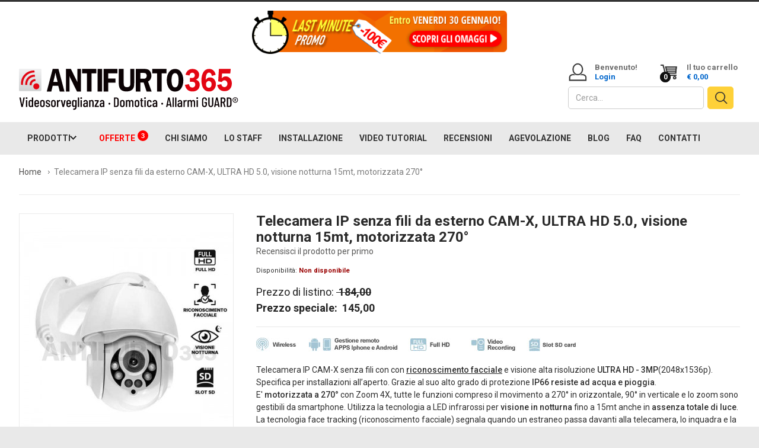

--- FILE ---
content_type: text/html; charset=UTF-8
request_url: https://www.antifurtocasa365.it/catalog/product/view/id/264/s/telecamera-ip-senza-fili-da-esterno-camx-360-2/category/6/
body_size: 18544
content:
<!doctype html>
<!-- paulirish.com/2008/conditional-stylesheets-vs-css-hacks-answer-neither/ -->
<!--[if lt IE 7]><p class=chromeframe>Your browser is <em>ancient!</em> <a href="http://browsehappy.com/">Upgrade to a different browser</a> or <a href="http://www.google.com/chromeframe/?redirect=true">install Google Chrome Frame</a> to experience this site.</p><![endif]-->
<!--[if IE 8]>   <html class="no-js lt-ie11 lt-ie10 lt-ie9 ie" lang="it"> <![endif]-->
<!--[if IE 9]>   <html class="no-js lt-ie11 lt-ie10 ie" lang="it"> <![endif]-->
<!--[if IE 10]>  <html class="no-js lt-ie11 ie" lang="it"> <![endif]-->
<!--[if IE 11]><!-->  <html class="no-js ie" lang="it"> <!--<![endif]-->
	
<head>
	<meta http-equiv="X-UA-Compatible" content="IE=edge">
<meta http-equiv="Content-Type" content="text/html; charset=utf-8">
<meta name="viewport" content="width=device-width, initial-scale=1">
<title>Telecamera IP senza fili da esterno CAMX 360 - Videosorveglianza  | Antifurto❸❻❺.it</title>
<meta name="description" content="Telecamera IP senza fili da esterno CAMX 360 per Videosorveglianza da remoto.">
<meta name="keywords" content="">
<meta name="robots" content="INDEX,FOLLOW">

  <meta property="og:title" content="Telecamera IP senza fili da esterno CAMX 360 - Videosorveglianza  | Antifurto❸❻❺.it">
 <meta property="og:type" content="product">
 <meta property="og:image" content="https://www.antifurtocasa365.it/media/catalog/product/cache/1/small_image/200x200/9922747c7858fba7167b1c4e64ac3ad0/5/1/5113_telecamera-esterno-full-hd-visione-notturna-motorizzata.jpg">
 <meta property="og:description" content="Telecamera IP senza fili da esterno CAMX 360 per Videosorveglianza da remoto.">
 <meta property="og:site_name" content="Antifurtocasa365">
 

<link rel="icon" href="https://www.antifurtocasa365.it/media/favicon/default/favicon.ico" type="image/x-icon">
<link rel="shortcut icon" href="https://www.antifurtocasa365.it/media/favicon/default/favicon.ico" type="image/x-icon">
<link href='https://fonts.googleapis.com/css2?family=Roboto:wght@400;500;700&display=swap' rel='stylesheet' type='text/css'>
<!--[if lt IE 7]>
<script type="text/javascript">
//<![CDATA[
    var BLANK_URL = 'https://www.antifurtocasa365.it/js/blank.html';
    var BLANK_IMG = 'https://www.antifurtocasa365.it/js/spacer.gif';
//]]>
</script>
<![endif]-->
<link rel="stylesheet" type="text/css" href="https://www.antifurtocasa365.it/media/css_secure/e2b1f61920f644a033ffbe74ee2ca8b5.css" />
<link rel="stylesheet" type="text/css" href="https://www.antifurtocasa365.it/media/css_secure/2ad6b31e7545e4a0fb89ef2dee6eb951.css" media="all" />
<link rel="stylesheet" type="text/css" href="https://www.antifurtocasa365.it/media/css_secure/0500b7534db91e0605c010a81d7eb548.css" media="print" />
<link rel="stylesheet" type="text/css" href="https://www.antifurtocasa365.it/media/css_secure/77732c28f653bcc4c01c7e6323c07d0b.css" media="screen" />
<script type="text/javascript" src="https://www.antifurtocasa365.it/media/js/a56fb00a664efa00f016858644aab6e5.js"></script>
<script type="text/javascript" src="https://www.antifurtocasa365.it/media/js/3a802b035682d95faac4928b4423aedb.js" async></script>
<script type="text/javascript" src="https://www.antifurtocasa365.it/media/js/9228bc46bc9fe5e998f6e9f6dfb0e1b2.js" data-group="js001"></script>
<script type="text/javascript" src="https://www.antifurtocasa365.it/media/js/4f7b88fb496bc90f77106044d29ba63c.js" 1></script>
<script type="text/javascript" src="https://www.antifurtocasa365.it/media/js/be6fbc824eb0451c6d229993984738c1.js" 2></script>
<link rel="canonical" href="https://www.antifurtocasa365.it/telecamera-ip-senza-fili-da-esterno-camx-360-2.html" />
<!--[if lt IE 8]>
<link rel="stylesheet" type="text/css" href="https://www.antifurtocasa365.it/media/css_secure/a7eb91eb9f0e5e0d25847c23e3fe8c8f.css" media="all" />
<![endif]-->
<!--[if lt IE 7]>
<script type="text/javascript" src="https://www.antifurtocasa365.it/media/js/880157b3b1f1a1873252193540d834df.js"></script>
<![endif]-->
<!--[if lt IE 9]>
<script type="text/javascript" src="https://www.antifurtocasa365.it/media/js/ed596bd0604b701c017a7ef455338a11.js"></script>
<![endif]-->
<!--[if IE 6]>
<script type="text/javascript" src="https://www.antifurtocasa365.it/media/js/d1c4437925c35846cfc7557bf17d3f48.js"></script>
<![endif]-->

<script type="text/javascript">
//<![CDATA[
Mage.Cookies.path     = '/';
Mage.Cookies.domain   = '.www.antifurtocasa365.it';
//]]>
</script>

<script type="text/javascript">
//<![CDATA[
optionalZipCountries = [];
//]]>
</script>
<script type="text/javascript" src="https://chimpstatic.com/mcjs-connected/js/users/fb2cd151d1484d607748c6983/bc004a1957cbd123973cecd3c.js" async></script><script type="text/javascript" po_cmp_ignore>
//<![CDATA[
var mbPopupParams = {"storeId":"1","previewId":0,"templateId":0,"popupPageId":2,"filterId":"264","isAjax":"1","page":"1","requestType":"1","rootUrl":"https:\/\/www.antifurtocasa365.it\/","baseUrl":"https%3A%2F%2Fwww.antifurtocasa365.it%2F","ajaxAsync":"true","doGaTracking":"false","doMousetracking":"0","bc":"EUR","cc":"EUR","cs":"\u20ac","cf":"\u20ac\u00a01,00","customParams":""};

//]]>
</script>
    <script async type="text/javascript" src="https://www.antifurtocasa365.it/skin/frontend/base/default/js/magebird_popup/main.js?v=1.6.3"></script>        
 

<!-- Facebook Pixel Code - Remmote Â© -->
<script> 
    !function(f,b,e,v,n,t,s){if(f.fbq)return;n=f.fbq=function(){n.callMethod? 
    n.callMethod.apply(n,arguments):n.queue.push(arguments)};if(!f._fbq)f._fbq=n; 
    n.push=n;n.loaded=!0;n.version='2.0';n.queue=[];t=b.createElement(e);t.async=!0; 
    t.src=v;s=b.getElementsByTagName(e)[0];s.parentNode.insertBefore(t,s)}(window, 
    document,'script','//connect.facebook.net/en_US/fbevents.js');

    
    fbq('init',  '997062793718483'); 
    fbq('track', 'PageView');

    fbq('track', 'ViewContent', {
                            content_name: 'Telecamera IP senza fili da esterno CAM-X, ULTRA HD 5.0, visione notturna 15mt, motorizzata 270°',
                            content_ids: ['5113-3'],
                            content_type: 'product',
                            content_category: '',
                            value: '145.00',
                            currency: 'EUR'
                    });
</script> 
<noscript><img height="1" width="1" style="display:none" src="https://www.facebook.com/tr?id=997062793718483&ev=PageView&noscript=1" /></noscript>
<!-- End Facebook Pixel Code - Remmote Â© --><script>
    //<![CDATA[
	window.dataLayer = window.dataLayer || [];
    dataLayer.push({
          'event': 'view_item',
	  'ecommerce': {
		'detail': {
		  'actionField': {'list': 'Category - '},    // 'detail' actions have an optional list property.
		  'products': [{
			'name': 'Telecamera IP senza fili da esterno CAM-X, ULTRA HD 5.0, visione notturna 15mt, motorizzata 270°',         // Name or ID is required.
			'id': '5113-3',
			'price': 145,
			'brand': '',
			'category': '',
		   }]
		 }
	   }
	});
    //]]>
</script>
<script>
//<![CDATA[

function manipulationOfCart(product, type, list) {
	if (list == undefined){
		list='Category - '+ product.category
	}
	
    if (type == 'add'){
	    dataLayer.push({
		  'event': 'addToCart',
		  'ecommerce': {
			'currencyCode': 'EUR',
			'add': {                                // 'add' actionFieldObject measures.
			  'actionField': {'list': list},
			  'products': [{                        //  adding a product to a shopping cart.
				'name': product.name,
				'id': product.id,
				'price': product.price,
				'brand': product.brand,
				'category': product.category,
				'quantity': product.qty,
				'list': list
			   }]
			}
		  }
		});
    }
    else if (type == 'remove'){
	    dataLayer.push({
		  'event': 'removeFromCart',
		  'ecommerce': {
			'currencyCode': 'EUR',
			'remove': {                             // 'remove' actionFieldObject measures.
			  'actionField': {'list': list},
			  'products': [{                        //  adding a product to a shopping cart.
				'name': product.name,
				'id': product.id,
				'price': product.price,
				'brand': product.brand,
				'category': product.category,
				'quantity': product.qty,
				'list': list
			   }]
			}
		  }
		});
    }
}

//]]>
</script>
<!-- Scommerce Mage Google Tag Manager -->
<script>(function(w,d,s,l,i){w[l]=w[l]||[];w[l].push({'gtm.start':
new Date().getTime(),event:'gtm.js'});var f=d.getElementsByTagName(s)[0],
j=d.createElement(s),dl=l!='dataLayer'?'&l='+l:'';j.async=true;j.src=
'//www.googletagmanager.com/gtm.js?id='+i+dl;f.parentNode.insertBefore(j,f);
})(window,document,'script','dataLayer','GTM-MX8T6L8');</script>
<!-- End Scommerce Mage Google Tag Manager -->
<script type="text/javascript">//<![CDATA[
        var Translator = new Translate({"Please select an option.":"Selezionare una opzione.","This is a required field.":"Questo \u00e8 un campo obbligatorio.","Please enter a valid number in this field.":"Inserire un numero valido in questo campo.","The value is not within the specified range.":"Il valore non \u00e8 compreso nell\\'intervallo specificato.","Please use numbers only in this field. Please avoid spaces or other characters such as dots or commas.":"Utilizzare solo numeri in questo campo. Evitare spazi o altri caratteri come punti e virgole.","Please use letters only (a-z or A-Z) in this field.":"Utilizzare solo lettere in questo campo (a-z o A-Z).","Please use only letters (a-z), numbers (0-9) or underscore(_) in this field, first character should be a letter.":"Utilizzare solo lettere (a-z), numeri (0-9) o underscore(_) in questo campo, la prima lettera deve essere una lettera.","Please use only letters (a-z or A-Z) or numbers (0-9) only in this field. No spaces or other characters are allowed.":"Utilizzare solo lettere (a-z o A-Z) o solo numeri (0-9) in questo campo. Non sono permessi spazi o altri caratteri.","Please use only letters (a-z or A-Z) or numbers (0-9) or spaces and # only in this field.":"Utilizzare solo lettere (a-z or A-Z) o numeri (0-9) o spazi o solo # in questo campo.","Please enter a valid phone number. For example (123) 456-7890 or 123-456-7890.":"Inserisci un numero di telefono valido. Per esempio (123) 456-7890 o 123-456-7890.","Please enter a valid fax number. For example (123) 456-7890 or 123-456-7890.":"Inserire un numero di fax valido. Per esempio (123) 456-7890 or 123-456-7890.","Please enter a valid date.":"Inserire una data valida.","Please enter a valid email address. For example johndoe@domain.com.":"Inserire un indirizzo email valido. Per esempio johndoe@domain.com.","Please use only visible characters and spaces.":"Utilizzare solo caratteri visibili e spazi.","Please make sure your passwords match.":"Assicurati che le password corrispondano.","Please enter a valid URL. Protocol is required (http:\/\/, https:\/\/ or ftp:\/\/)":"Inserire un URL valido. Il protocollo \u00e8 obbligatorio (http:\/\/, https:\/\/ or ftp:\/\/)","Please enter a valid URL. For example http:\/\/www.example.com or www.example.com":"Inserire un URL valido. Per esempio http:\/\/www.example.com o www.example.com","Please enter a valid URL Key. For example \"example-page\", \"example-page.html\" or \"anotherlevel\/example-page\".":"Inserire un chiave URL valida. Per esempio \"example-page\", \"example-page.html\" o \"anotherlevel\/example-page\".","Please enter a valid XML-identifier. For example something_1, block5, id-4.":"Inserire un identificativo XML valido. Per esempio something_1, block5, id-4.","Please enter a valid social security number. For example 123-45-6789.":"Inserire un numero valido di previdenza sociale. Per esempio 123-45-6789.","Please enter a valid zip code. For example 90602 or 90602-1234.":"Inserire un codice zip valdio. Per esempio 90602 o 90602-1234.","Please enter a valid zip code.":"Inserire codice zip valido.","Please use this date format: dd\/mm\/yyyy. For example 17\/03\/2006 for the 17th of March, 2006.":"Utilizzare questo formato della data: dd\/mm\/yyyy. Per esempio 17\/03\/2006 per il 17 di Marzo, 2006.","Please enter a valid $ amount. For example $100.00.":"Inserire un importo valido di $. Per esempio $100.00.","Please select one of the above options.":"Selezionare una delle opzioni soprastanti.","Please select one of the options.":"Selezionare una delle opzioni.","Please select State\/Province.":"Selezionare Stato\/Provincia.","Please enter a number greater than 0 in this field.":"Insereire un numero maggiore di 0 in questo campo.","Please enter a number 0 or greater in this field.":"Inserire 0 o un numero supereiore in questo campo.","Please enter a valid credit card number.":"Inserire un numero di carta di credito valido.","Credit card number does not match credit card type.":"Il numero della carta di credito non corrisponde al tipo della carta.","Card type does not match credit card number.":"Il tipo di carda non corrisponde con il numero della carta di credito.","Incorrect credit card expiration date.":"Data scadenza carta di credito non corretta.","Please enter a valid credit card verification number.":"Inserire numero di verifica della carta di credito.","Please input a valid CSS-length. For example 100px or 77pt or 20em or .5ex or 50%.":"Inserire una lunghezza CSS valida. Per esempio 100px o 77pt or 20em o .5ex or 50%.","Text length does not satisfy specified text range.":"La lunghezza del testo non soddisfa la lunghezza specificata dell\\'intervallo testo.","Please enter a number lower than 100.":"Inserire un numero minore di 100.","Please enter issue number or start date for switch\/solo card type.":"Si prega di inserrie il numero di rilascio o la data di inizio per switch\/solo tipo della carta.","Please wait, loading...":"Attendere prego, caricamento...","This date is a required value.":"Questa data \u00e8 un valore richiesto","Please enter a valid day (1-%d).":"Inserisci un giorno valido (1-%d).","Please enter a valid month (1-12).":"Inserire mese (1-12).","Please enter a valid year (1900-%d).":"Inserire anno (1900-%d).","Please enter a valid full date":"Inserire una data completa valida","Please enter a valid date between %s and %s":"Inserire una data valida tra %s e %s","Please enter a valid date equal to or greater than %s":"Inserire una data valida uguale o maggiore di %s","Please enter a valid date less than or equal to %s":"Inserire una data valida inferiore o uguale a %s","Complete":"Completo","Add Products":"Aggiungi prodotti","Please choose to register or to checkout as a guest":"Scegli di registrarti o di fare il checkout come ospite","Your order cannot be completed at this time as there is no shipping methods available for it. Please make necessary changes in your shipping address.":"Il tuo ordine non pu\u00f2 essere completato in questo momento perch\u00e9 non ci sono metodi di spedizione disponibili per esso. Fai i cambiamenti necessari al tuo indirizzo di spedizione.","Please specify payment method.":"Specificare il metodo di pagamento.","Your order cannot be completed at this time as there is no payment methods available for it.":"Il tuo ordine non pu\u00f2 essere completato in questo momento perch\u00e9 non ci sono metodi di pagamento disponibili per esso."});
        //]]></script><meta property="fb:pages" content="323625457767275"/>


<!-- Google tag (gtag.js) -->
<script async src="https://www.googletagmanager.com/gtag/js?id=AW-998300252"></script>
<script>
  window.dataLayer = window.dataLayer || [];
  function gtag(){dataLayer.push(arguments);}
  gtag('js', new Date());

  gtag('config', 'AW-998300252');
</script>
<link rel="stylesheet" type="text/css" href="https://www.antifurtocasa365.it/skin/frontend/base/default/menu/menu-antifurto365.css?6974d20b8c94a"  media="all" />
<script type="text/javascript" src="https://www.antifurtocasa365.it/skin/frontend/base/default/menu/menu-antifurto365.js?6974d20b8ca5b"></script>

</head>
<body class="flexible light  catalog-product-view allow-cookie-not-exists catalog-product-view product-telecamera-ip-senza-fili-da-esterno-camx-360-2">
<!-- Prompt IE 6 users to install Chrome Frame. Remove this if you support IE 6.
     chromium.org/developers/how-tos/chrome-frame-getting-started -->
<!--[if lt IE 7]><p class=chromeframe>Your browser is <em>ancient!</em> <a href="http://browsehappy.com/">Upgrade to a different browser</a> or <a href="http://www.google.com/chromeframe/?redirect=true">install Google Chrome Frame</a> to experience this site.</p><![endif]-->

<!-- BEGIN GOOGLE ANALYTICS CODEs -->
<script type="text/javascript">
//<![CDATA[
    (function(i,s,o,g,r,a,m){i['GoogleAnalyticsObject']=r;i[r]=i[r]||function(){
    (i[r].q=i[r].q||[]).push(arguments)},i[r].l=1*new Date();a=s.createElement(o),
    m=s.getElementsByTagName(o)[0];a.async=1;a.src=g;m.parentNode.insertBefore(a,m)
    })(window,document,'script','//www.google-analytics.com/analytics.js','ga');

    
        ga('create', 'UA-34872362-1', 'antifurtocasa365.it');
        ga('send', 'pageview' );
        //]]>
</script>
<!-- END GOOGLE ANALYTICS CODE -->
<!-- Scommerce Mage Google Tag Manager -->
<noscript><iframe src="//www.googletagmanager.com/ns.html?id=GTM-MX8T6L8"
height="0" width="0" style="display:none;visibility:hidden"></iframe></noscript>
<!-- Scommerce Mage End Google Tag Manager -->
<div class="wrapper">
	<div class="top-border"></div>
        <noscript>
        <div class="global-site-notice noscript">
            <div class="notice-inner">
                <p>
                    <strong>JavaScript seems to be disabled in your browser.</strong><br />
                    Devi abilitare JavaScript nel tuo browser per utlizzare le funzioni di questo sito.                </p>
            </div>
        </div>
    </noscript>
    <div class="page">
        <!-- HEADER BOF -->

<div class="header-container">

    <div class="header-wrap">
	
		<header>
		
			<div class="clearfix header-switch-wrap"></div>
			
			<div class="clearfix logo-container">
				<div id="top_banner" style="text-align: justify;"><a href="/offerte.html" rel="nofollow" target="_self"><img title="Offerta GENNAIO 2026" src="/media/wysiwyg/20260130.gif" alt="Offerta GENNAIO 2026" width="530" height="90" /></a></div>				<!-- TESTATA LOGO + RICERCA + CARRELLO ************************************ -->	
			    <div class="header-middle">
			        <div class="container">
			            <div class="row">
						
													
							<!-- Logo (visualizzazione desktop) -->
							
							
                            <div id="container-logo-desktop">
                                                                        <a href="https://www.antifurtocasa365.it/" title="Antifurto Casa" class="logo"><strong>Antifurto Casa</strong><img src="https://www.antifurtocasa365.it/skin/frontend/base/default/menu/img-menu/antifurto-casa.svg" width="370" height="70" alt=""></a>
                                    							</div>
							
							<div id="container-login-carrello-ricerca">
							
								<div class="middle-right-content">
								
									<!-- Inizio Login / Registrazione -->
									
			                        <div id="container-login">
			                            <div class="top-title">Benvenuto!</div>
			                                <div class="customer-links">
			                                    
                                                                                                        <a href="https://www.antifurtocasa365.it/customer/account/login/" title="Login" class="grassetto">Login</a>
                                                        </a>
			                                </div>
			                        </div>
									
									<!-- Fine Login / Registrazione -->
									
									
									<!-- Inizio carrello -->

			                        <div id="container-carrello">
			                            <div class="cart-wrapper">
			                                <div data-block="minicart" class="minicart-wrapper">
			                                    <a class="action showcart" href="https://www.antifurtocasa365.it/checkout/cart/"
			                                        data-bind="scope: 'minicart_content'">
			                                        <span class="text"><span class="df-text">Il tuo carrello</span></span>
			                                        <span class="counter qty empty" data-bind="css: { empty: !!getCartParam('summary_count') == false }, blockLoader: isLoading">
			    			 
			                                            <span class="counter-number"></span>
                                                        <span class="counter-number" id="id_pezzi_header">0</span>
			                                            <span class="counter-label">
			                                            </span>
			                                			<span class="price-minicart">
			                                			</span>
			                                			<span class="price-minicart">
			                                				<div class="subtotal">
			                                					<div class="amount price-container">
			                                						<span class="price-wrapper">
			                                							<span class="price" id="id_prezzo_header">
                                                                            € 0,00                                                                        </span>
			                                						</span>
			                                					</div>
			                                				</div>
			                                			</span>
			                                        </span>
			                                    </a>
			                        	        <div class="block block-minicart empty">
			                                        <div id="minicart-content-wrapper" data-bind="scope: 'minicart_content'">
			                                        </div>
						                        </div>
			                                </div>
			                            </div>
			                        </div>
									
									<!-- Fine carrello -->
									
								</div>
								
								
								
								<div class="clearfix"></div>
								
								
							
								<div class="searchbox-header">
			                        <div class="search-wrapper">
			                            <div class="sm-searchbox">
			                                <div class="sm-searchbox-content">
											
						                        <form class="form minisearch" id="searchbox_mini_form" action="/catalogsearch/result/" method="get">
													<!-- Campo form ricerca -->
                                                    <div class="form-search">
                                                        <input id="search" class="input-text input-searchbox campoform-ricerca" type="text" name="q" value=""  />
                                                        <button type="submit" title="Cerca" class="button-ricerca"><span>&nbsp;</span></button>
                                                    </div>
									                <div id="search_autocomplete" class="search-autocomplete" style="z-index:9500!important;"></div>
								                    <script type="text/javascript">
                                                        //<![CDATA[
                                                            var searchForm = new Varien.searchForm('searchbox_mini_form', 'search', 'Cerca...');
                                                            searchForm.initAutocomplete('/catalogsearch/ajax/suggest/', 'search_autocomplete');
                                                        //]]>
                                                    </script>
													<!-- Pulsante form ricerca -->
													<div class="clearfix"></div>
						                        </form>
												
												
					                        </div>
						                </div>
			                        </div>
			                    </div>
							</div>	

							
						</div>
					</div>
			    </div>
			    <!-- fine testata logo ricerca carrello -->
			</div>
		</header>
		
	</div>
	
	<div class="clearfix">
		<a class="account-add" href="https://www.antifurtocasa365.it/customer/account/">
			<img style='display:none;' width='25px' height='25px' src='https://www.antifurtocasa365.it/media/wysiwyg/if_user-2_430127_1.svg' title='Account'/>		</a>
		

<!-- INIZIO MENU PERSONALIZZATO ANTIFURTO 365 ****************************************** -->


<!-- BARRA MOBILE -->

<div id="header-mobile">
    <a href="/" id="logo-mobile" title="Antifurto Casa"></a>
</div>

<div id="barramobile">

    <a id="pulsante-aprimenu">MENU</a>
    <a id="pulsante-chiudimenu">MENU</a>
    <div id="numero-prodotti-mobile">0</div>
    <a href="https://www.antifurtocasa365.it/checkout/cart/" id="icona-mobile-carrello"></a>
    <a href="https://www.antifurtocasa365.it/customer/account/login/" id="icona-mobile-login"></a>
    <a href="#null" id="icona-mobile-cerca"></a>
	
	<!-- Snippet ricerca mobile -->
	<div id="ricerca-mobile">
		<a id="chiudi-ricerca-mobile">&nbsp;</a>
		
		<form class="form minisearch" id="searchbox_mini_form" action="/catalogsearch/result/" method="get">
		<button type="submit" title="Cerca"
		class="button-ricerca"><span>&nbsp;</span>
		</button>	
		<input id="searchbox" class="campoform-ricerca"
		onfocus="if(this.value=='Cosa stai cercando?') this.value='';"
		onblur="if(this.value=='') this.value='Cosa stai cercando?';"
		value="Cosa stai cercando?"
		maxlength="128"
		autocomplete="off" name="q" />
		<div class="clearfix"></div>
		</form>		
		
	</div>
	
</div>


<!-- BARRA DESKTOP -->	
<div id="barramenu">

    <div id="contenitore-menu">
        <a class="genitore" id="genitore-prodotti">PRODOTTI</a>
        <a class="genitore" id="genitore-prodotti-mobile">PRODOTTI</a>
        <a class="genitore attivo" id="genitore-prodotti-mobile-attivo">PRODOTTI</a>
        <div class="submenu" id="div-prodotti">
            <div class="submenu_wrapper">
                                    <div class="categoria icona-3" id="categoria-1">
                                                <h3><a href="https://www.antifurtocasa365.it/allarme-configuratore.html">Configura il tuo kit</a></h3>
                        <a href="https://www.antifurtocasa365.it/allarme-configuratore/appartamento.html">Appartamento</a><a href="https://www.antifurtocasa365.it/allarme-configuratore/villa.html">Villa</a><a href="https://www.antifurtocasa365.it/allarme-configuratore/casa-individuale.html">Casa individuale</a><a href="https://www.antifurtocasa365.it/allarme-configuratore/ufficio.html">Ufficio</a><a href="https://www.antifurtocasa365.it/allarme-configuratore/negozio.html">Negozio</a><a href="https://www.antifurtocasa365.it/allarme-configuratore/magazzino.html">Magazzino</a>                </div>
                                        <div class="categoria icona-8" id="categoria-2">
                                                <h3><a href="https://www.antifurtocasa365.it/kit-antifurto-completi.html">Kit completi</a></h3>
                        <a href="https://www.antifurtocasa365.it/kit-antifurto-completi/kit-multi-frequenza.html">Kit iALARM INTERNET (wifi/lan/sim/gsm/sms)</a>                </div>
                                        <div class="categoria icona-12" id="categoria-3">
                                                <h3><a href="https://www.antifurtocasa365.it/centraline-antifurto.html">Centraline</a></h3>
                        <a href="https://www.antifurtocasa365.it/centraline-antifurto/ialarm-wifi-internet-senza-fili-gsm-sms.html">iALARM INTERNET (wifi/lan/sim/gsm/sms)</a>                </div>
                                        <div class="categoria icona-26" id="categoria-4">
                                                <h3><a href="https://www.antifurtocasa365.it/sirene.html">Sirene</a></h3>
                        <a href="https://www.antifurtocasa365.it/sirene/sirena-interno.html">Sirene da Interno</a><a href="https://www.antifurtocasa365.it/sirene/sirena-esterno.html">Sirene da Esterno</a>                </div>
                                        <div class="categoria icona-16" id="categoria-5">
                                                <h3><a href="https://www.antifurtocasa365.it/sensori.html">Sensori </a></h3>
                        <a href="https://www.antifurtocasa365.it/sensori/sensori-magnetici-perimetrali.html">Sensori Perimetrali</a><a href="https://www.antifurtocasa365.it/sensori/sensori-movimento-volumetrici.html">Sensori Movimento</a><a href="https://www.antifurtocasa365.it/sensori/sensori-perimetrali-esterno.html">Sensori Perimetrali da Esterno</a><a href="https://www.antifurtocasa365.it/sensori/sensori-esterno.html">Sensori Movimento da Esterno</a><a href="https://www.antifurtocasa365.it/sensori/sensori-rottura-vetri-urti-vibrazioni.html">Sensori Urti, Vibrazioni, Vetri</a><a href="https://www.antifurtocasa365.it/sensori/tapparelle.html">Sensori Tapparelle</a><a href="https://www.antifurtocasa365.it/sensori/sensori-gas.html">Sensori Gas</a><a href="https://www.antifurtocasa365.it/sensori/sensori-fumo.html">Sensori Fumo</a><a href="https://www.antifurtocasa365.it/sensori/sensori-allagamento.html">Sensori Allagamento</a>                </div>
                                        <div class="categoria icona-56" id="categoria-6">
                                                <h3><a href="https://www.antifurtocasa365.it/dispositivi-attivazione.html">Comandi</a></h3>
                        <a href="https://www.antifurtocasa365.it/dispositivi-attivazione/telecomandi.html">Telecomandi</a><a href="https://www.antifurtocasa365.it/dispositivi-attivazione/inseritori-chiavi.html">Inseritori-Chiavi</a><a href="https://www.antifurtocasa365.it/dispositivi-attivazione/gestione-remota.html">Applicazioni per Smartphone</a><a href="https://www.antifurtocasa365.it/dispositivi-attivazione/tastiere.html">Tastiere</a>                </div>
                                        <div class="categoria icona-48" id="categoria-7">
                                                <h3><a href="https://www.antifurtocasa365.it/videosorveglianza.html">Videosorveglianza</a></h3>
                        <a href="https://www.antifurtocasa365.it/videosorveglianza/telecamere-da-interno.html">Telecamere da Interno</a><a href="https://www.antifurtocasa365.it/videosorveglianza/telecamere-da-esterno.html">Telecamere da Esterno</a><a href="https://www.antifurtocasa365.it/videosorveglianza/telecamere-da-interno-a-batteria.html">Telecamere da Interno a batteria</a><a href="https://www.antifurtocasa365.it/videosorveglianza/telecamere-da-esterno-a-batteria.html">Telecamere da Esterno a batteria</a><a href="https://www.antifurtocasa365.it/videosorveglianza/videoregistratori-nvr.html">Videoregistratori NVR</a><a href="https://www.antifurtocasa365.it/videosorveglianza/kit-videosorveglianza.html">Kit Videosorveglianza NVR</a>                </div>
                                        <div class="categoria icona-27" id="categoria-8">
                                                <h3><a href="https://www.antifurtocasa365.it/accessori.html">Accessori</a></h3>
                        <a href="https://www.antifurtocasa365.it/accessori/sim-card.html">Sim Card</a><a href="https://www.antifurtocasa365.it/accessori/assistenza.html">Assistenza</a><a href="https://www.antifurtocasa365.it/accessori/domotica.html">Domotica</a><a href="https://www.antifurtocasa365.it/accessori/moduli-espansioni.html">Moduli Espansioni</a><a href="https://www.antifurtocasa365.it/accessori/nebbiogeni.html">Nebbiogeni</a><a href="https://www.antifurtocasa365.it/accessori/cartelli-dissuasori.html">Cartelli Dissuasori</a><a href="https://www.antifurtocasa365.it/accessori/batterie-di-ricambio.html">Batterie di Ricambio</a><a href="https://www.antifurtocasa365.it/accessori/alimentatori.html">Alimentatori</a><a href="https://www.antifurtocasa365.it/accessori/cavi.html">Cavi</a><a href="https://www.antifurtocasa365.it/accessori/ponteggi-cantieri-garage-box.html">Impianti Speciali (ponteggi, cantieri, garage, box)</a>                </div>
                            </div>
        </div>

        <a href="/offerte.html" class="arancio">OFFERTE<span>3</span></a>
        <a href="/roma-antifurto.html">CHI SIAMO</a>
        <a href="/roma-antifurto.html#staff_tecnico">LO STAFF</a>
        <a href="/antifurto-wireless-installazione.html" title="antifurto casa senza fili">INSTALLAZIONE</a>
        <a href="/video.html">VIDEO TUTORIAL</a>
        <a href="/antifurto-recensioni.html">RECENSIONI</a>
        <a href="/agevolazione.html">AGEVOLAZIONE</a>
        <a href="/blog/">BLOG</a>
        <a href="/faq-domande-frequenti.html">FAQ</a>
        <a href="/antifurto-roma-contatti.html" class="destro">CONTATTI</a>
        <div class="clearfix"></div>
    </div>
</div>
<div style="clear:both; height:20px;"></div>

<!-- FINE MENU PERSONALIZZATO ANTIFURTO 365 ****************************************** -->	

	</div>
	
</div>

<!-- HEADER EOF -->

        <div class="main-container col1-layout">
            <div class="main-shadow">
            <div class="main">
                <div id="top_banner" style="text-align: justify;"><a href="/offerte.html" rel="nofollow" target="_self"><img title="Offerta GENNAIO 2026" src="/media/wysiwyg/20260130.gif" alt="Offerta GENNAIO 2026" width="530" height="90" /></a></div><!-- breadcrumbs BOF -->
<div class="breadcrumbs">
    <ul itemscope itemtype="http://schema.org/BreadcrumbList">
                            <li class="home" itemprop="itemListElement" itemscope itemtype="https://schema.org/ListItem">
                            <a itemprop="item" href="https://www.antifurtocasa365.it/" title="Vai alla Home Page">
                    <span itemprop="name">Home</span>
                    <meta itemprop="position" content="1">
                </a>
                                        <span></span>
                        </li>
                                <li class="product" itemprop="itemListElement" itemscope itemtype="https://schema.org/ListItem">
                            <strong itemprop="name">Telecamera IP senza fili da esterno CAM-X, ULTRA HD 5.0, visione notturna 15mt, motorizzata 270°</strong>
                <meta itemprop="position" content="2">
                                    </li>
                        </ul>
</div>
<!-- breadcrumbs EOF -->
                <div class="col-main">
                                                    

<script type="text/javascript">
    var optionsPrice = new Product.OptionsPrice([]);
</script>
<div id="messages_product_view"></div>
<div class="product-view  "  itemscope itemtype="http://schema.org/Product">
    <div class="no-display">
    	<meta itemprop="brand" content="Antifurto365" />
        <meta itemprop="name" content="Telecamera IP senza fili da esterno CAM-X, ULTRA HD 5.0, visione notturna 15mt, motorizzata 270°" />
        <meta itemprop="description" content="Telecamera IP senza fili da esterno CAMX 360 per Videosorveglianza da remoto." />
        <meta itemprop="url" content="https://www.antifurtocasa365.it/catalog/product/view/id/264/s/telecamera-ip-senza-fili-da-esterno-camx-360-2/category/6/" />
        <meta itemprop="releaseDate" content="2020-01-28 08:52:32" />
		<meta itemprop="image" content="https://www.antifurtocasa365.it/media/catalog/product/cache/1/image/343188dc24ed5620ce343301c15e5bdb/5/1/5113_telecamera-esterno-full-hd-visione-notturna-motorizzata.jpg" />
	        <meta itemprop="sku" content="5113-3" />
        <div itemprop="offers" itemscope itemtype="http://schema.org/Offer">
		            <meta itemprop="price" content="145" /> 
            <meta itemprop="itemCondition" itemtype="http://schema.org/OfferItemCondition" content="http://schema.org/NewCondition"/>
            <meta itemprop="priceCurrency" content="EUR" /> 
            <link itemprop="availability"  href="http://schema.org/OutOfStock"  />
            <meta itemprop="url" content="https://www.antifurtocasa365.it/catalog/product/view/id/264/s/telecamera-ip-senza-fili-da-esterno-camx-360-2/category/6/" />
             <meta itemprop="priceValidUntil" content="2026 -12-31" />
        </div>
    </div>
    <div class="product-essential ">
            <form action="https://www.antifurtocasa365.it/checkout/cart/add/uenc/aHR0cHM6Ly93d3cuYW50aWZ1cnRvY2FzYTM2NS5pdC9jYXRhbG9nL3Byb2R1Y3Qvdmlldy8,/product/264/form_key/RogWygDXUNgfk57E/" method="post" id="product_addtocart_form">
        <input name="form_key" type="hidden" value="RogWygDXUNgfk57E" />
        <div class="no-display">
            <input type="hidden" name="product" value="264" />
            <input type="hidden" name="related_product" id="related-products-field" value="" />
        </div>

         <div class="product-img-box">
            <div class="main-view">
<a href="https://www.antifurtocasa365.it/media/catalog/product/cache/1/image/343188dc24ed5620ce343301c15e5bdb/5/1/5113_telecamera-esterno-full-hd-visione-notturna-motorizzata.jpg" class="product-image cloud-zoom" id="main-img"><img data-srcX2="https://www.antifurtocasa365.it/media/catalog/product/cache/1/image/720x868/343188dc24ed5620ce343301c15e5bdb/5/1/5113_telecamera-esterno-full-hd-visione-notturna-motorizzata.jpg" src="https://www.antifurtocasa365.it/media/catalog/product/cache/1/image/360x434/343188dc24ed5620ce343301c15e5bdb/5/1/5113_telecamera-esterno-full-hd-visione-notturna-motorizzata.jpg" width="360" height="434" alt="Telecamera IP senza fili da esterno 270°" /></a>
</div>
<div class="more-views">
    <ul>
            <li  >           
            <a data-srcX2="https://www.antifurtocasa365.it/media/catalog/product/cache/1/thumbnail/720x868/fd1908b10e2ffe97b3a8181f4f542073/5/1/5113_telecamera-esterno-full-hd-visione-notturna-motorizzata.jpg" href="https://www.antifurtocasa365.it/media/catalog/product/cache/1/image/343188dc24ed5620ce343301c15e5bdb/5/1/5113_telecamera-esterno-full-hd-visione-notturna-motorizzata.jpg" class="zoom-thumbnail cloud-zoom-gallery" title="" rel="useZoom: 'main-img', smallImage: 'https://www.antifurtocasa365.it/media/catalog/product/cache/1/thumbnail/360x434/fd1908b10e2ffe97b3a8181f4f542073/5/1/5113_telecamera-esterno-full-hd-visione-notturna-motorizzata.jpg' "><img data-srcX2="https://www.antifurtocasa365.it/media/catalog/product/cache/1/image/172x208/343188dc24ed5620ce343301c15e5bdb/5/1/5113_telecamera-esterno-full-hd-visione-notturna-motorizzata.jpg" src="https://www.antifurtocasa365.it/media/catalog/product/cache/1/image/86x104/343188dc24ed5620ce343301c15e5bdb/5/1/5113_telecamera-esterno-full-hd-visione-notturna-motorizzata.jpg" width="86" height="104" alt="" /></a>
        </li>
            <li  >           
            <a data-srcX2="https://www.antifurtocasa365.it/media/catalog/product/cache/1/thumbnail/720x868/fd1908b10e2ffe97b3a8181f4f542073/a/p/app-ialarm-mk-videosorveglianza-integrata_7_7_5.jpg" href="https://www.antifurtocasa365.it/media/catalog/product/cache/1/image/343188dc24ed5620ce343301c15e5bdb/a/p/app-ialarm-mk-videosorveglianza-integrata_7_7_5.jpg" class="zoom-thumbnail cloud-zoom-gallery" title="" rel="useZoom: 'main-img', smallImage: 'https://www.antifurtocasa365.it/media/catalog/product/cache/1/thumbnail/360x434/fd1908b10e2ffe97b3a8181f4f542073/a/p/app-ialarm-mk-videosorveglianza-integrata_7_7_5.jpg' "><img data-srcX2="https://www.antifurtocasa365.it/media/catalog/product/cache/1/image/172x208/343188dc24ed5620ce343301c15e5bdb/a/p/app-ialarm-mk-videosorveglianza-integrata_7_7_5.jpg" src="https://www.antifurtocasa365.it/media/catalog/product/cache/1/image/86x104/343188dc24ed5620ce343301c15e5bdb/a/p/app-ialarm-mk-videosorveglianza-integrata_7_7_5.jpg" width="86" height="104" alt="" /></a>
        </li>
    
    </ul>
</div>

<script type="text/javascript">
	jQuery(function($){

		var pixelRatio = !!window.devicePixelRatio ? window.devicePixelRatio : 1;
		$('.cloud-zoom-gallery').click(function(){
			if (pixelRatio <= 1) return false;
			var $this = this;
			setTimeout(function(){
				$('#main-img img').attr('src', $($this).attr('data-srcX2'));
			}, 100);
		});

	});
</script>        </div>
		
		<div class="product-shop ">
			<div class="product-name">
				<h1 class="item name fn">Telecamera IP senza fili da esterno CAM-X, ULTRA HD 5.0, visione notturna 15mt, motorizzata 270°</h1>

			    <p class="no-rating"><a href="https://www.antifurtocasa365.it/recensioni/telecamera-ip-senza-fili-da-esterno-camx-360-264.html#review-form">Recensisci il prodotto per primo</a></p>
			</div>

						
        <span class="availability hidden">out_of_stock</span>
    <p class="availability" content="out_of_stock">Disponibilità: <span class="outofstock">Non disponibile</span></p>

                
    <div class="price-box">
                                
                    <p class="old-price">
                <span class="price-label">Prezzo di listino:</span>
                    <span id="show-price" style="display: none;">&euro;</span>     <span class="price" id="old-price-264">
                      184,00                </span>
            </p>

                        <p class="special-price">
                <span class="price-label">Prezzo speciale:</span>
                    <span id="show-price" style="display: none;">&euro;</span><span class="price" id="product-price-264">
                      145,00                </span>
            </p>
                    
    
        </div>

			
			
							<div class="short-description">
					<div class="std description"><p><img src="/media/wysiwyg/icons/5111_spec.png" alt="Specifiche" /></p>
<p>&nbsp;</p>
<p>Telecamera IP CAM-X senza fili con con <strong><u>riconoscimento facciale</u></strong> e visione alta risoluzione <strong>ULTRA HD - 3MP</strong>(2048x1536p). Specifica per installazioni all&rsquo;aperto. Grazie al suo alto grado di protezione <strong>IP66 resiste ad acqua e pioggia</strong>.</p>
<p>E' <strong>motorizzata a 270&deg;</strong> con Zoom 4X, tutte le funzioni compreso il movimento a 270&deg; in orizzontale, 90&deg; in verticale e lo zoom sono gestibili da  smartphone. Utilizza la tecnologia a LED infrarossi per <strong>visione in notturna</strong> fino a 15mt anche in <strong>assenza totale di luce</strong>.</p>
<p>La tecnologia face tracking (riconoscimento facciale) segnala quando un estraneo passa davanti alla telecamera, lo inquadra e la telecamera ruotando ne segue i movimenti. Puoi decidere quali segnalazioni ricevere e quali eventi registrare.</p>
<p>&nbsp;</p>
<p>Si gestisce direttamente dalla <strong>stessa app del sistema di allarme iALARM-MK</strong> oppure funziona in maniera autonoma.</p>
<p>In qualsiasi momento ci si può collegare alla telecamera IP per <strong>vedere ed ascoltare in tempo reale</strong> cosa sta accadendo, per catturare immagini e registrare filmati. Molto utile quando si teme che stia avvenendo un'intrusione. </p>
<p>In caso di intrusione registra video e cattura immagini da inviare al tuo smartphone, contemporaneamente registra anche sulla scheda di memoria SD estraibile fino a 128GB.</p>
<p>&nbsp;</p>
<p>Il sistema di gestione in italiano permette di collegare fino a 9 telecamere consultabili dallo stesso pannello gestionale. Supporta la multiutenza, ogni utente pu&ograve; collegarsi al pannello gestionale attraverso una password personale per fare determinate operazioni.</p>
<p>La <strong>configurazione &egrave; semplice e veloce con tecnologia P2P</strong> (contrariamente alle normali telecamere IP, l'installazione del dispositivo avviene in automatico in 3 veloci step). Non serve un Ip statico o un servizio DDNS di terze parti, viene fornito un url DDNS personale e un QRcode da scansionare per l'installazione dell'App sul proprio smartphone.</p>
<p>&nbsp;</p>
<p>Il kit comprende il sistema gestionale basato su browser per PC e MAC e l'App per Smartphone Android e iOS.</p>
<div class="legend-icon-product">Puntare il mouse sopra l&rsquo; icona</div>
<ul class="product-icons clearfix">
<li class="wireless"><a class="tooltip_1" title="Wireless (senza filo)" href="javascript:void(0);">Wireless (senza filo)</a></li>
<li class="apple_app"><a class="tooltip_1" title="Gestibile da IOS iPhone/Ipad" href="javascript:void(0);">Gestibile da IOS iPhone/Ipad</a></li>
<li class="android"><a class="tooltip_1" title="Gestibile da Android" href="javascript:void(0);">Android App</a></li>
<li class="video_recording"><a class="tooltip_1" title="Video recording" href="javascript:void(0);">Video recording</a></li>
<li class="prova_merce"><a class="tooltip_1" title="30 Giorni prova la merce" href="javascript:void(0);">30 Giorni prova la merce</a></li>
<li class="manual"><a class="tooltip_1" title="Manuale Italiano" href="javascript:void(0);">Manuale Italiano</a></li>
<li class="video_manual"><a class="tooltip_1" title="Manuale video in Italiano" href="javascript:void(0);">Manuale video in Italiano</a></li>
<li class="assistance"><a class="tooltip_1" title="Assistenza installazione e configurazione" href="javascript:void(0);">Assistenza installazione e configurazione</a></li>
</ul></div>
				</div>
						

							<div class="product-options" style=" width:60px; float:left;">
					<dl>
						<dt><label for="qty">Qtà:</label></dt>
						<dd>
							<div class="input-box" >
								<input type="text" name="qty" id="qty" maxlength="12" value="1" title="Qta" class="input-text qty" />
							</div>
						</dd>
					</dl>
				</div>
			
									<div class="add-to-box clearfix" style="width:350px; float:left; padding-top:23px; "">
											</div>
													<br class="clear" />



							
			<!--  -->

		</div>



        <div class="clearer"></div>
        <div class="asm-options-parent" >
                
             
            </div>
                            </form>
    <script type="text/javascript">
    //<![CDATA[
        var productAddToCartForm = new VarienForm('product_addtocart_form');
        productAddToCartForm.submit = function(button, url) {
            if (this.validator.validate()) {
                var form = this.form;
                var oldUrl = form.action;

                if (url) {
                   form.action = url;
                }
                var e = null;
                try {
                    this.form.submit();
                } catch (e) {
                }
                this.form.action = oldUrl;
                if (e) {
                    throw e;
                }

                if (button && button != 'undefined') {
                    button.disabled = true;
                }
            }
        }.bind(productAddToCartForm);

        productAddToCartForm.submitLight = function(button, url){
            if(this.validator) {
                var nv = Validation.methods;
                delete Validation.methods['required-entry'];
                delete Validation.methods['validate-one-required'];
                delete Validation.methods['validate-one-required-by-name'];
                if (this.validator.validate()) {
                    if (url) {
                        this.form.action = url;
                    }
                    this.form.submit();
                }
                Object.extend(Validation.methods, nv);
            }
        }.bind(productAddToCartForm);
    //]]>
    </script>
    </div>

	<!-- ADDITIONAL -->
	    <div class="product-tabs-container clearfix">

	<ul class="product-tabs clearfix">
									<li id="product_tabs_description_tabbed" class=" first"><a href="#">Descrizione prodotto</a></li>
												<li id="product_tabs_additional_tabbed" class=""><a href="#">Scheda prodotto</a></li>
																	<li id="product_tabs_review_tabbed" class=""><a href="#">Recensioni</a></li>
																</ul>
						<h2 id="product_acc_description_tabbed" class="tab-heading"><a href="#">Descrizione prodotto</a></h2>
			<div class="product-tabs-content tabs-content" id="product_tabs_description_tabbed_contents">    <h2>Dettagli</h2>
    <div class="std">
        <ul class="list_disc_2">
<li>Risoluzione <strong>ULTRA HD - 3MP</strong> quality 2048x1536p con tecnologia "ultra brilliant and clear".</li>
<li><strong>Visione notturna</strong> fino a 15 metri.</li>
<li>Motorizzazione in Orizzontale di 270&deg; e in verticale di 90&deg; anche da remoto. Punta la telecamera dove vuoi tu!</li>
<li>Face Tracking. Riconoscimento facciale intelligente.</li>
<li>Built-in Slot per scheda di memoria SD fino a 128GB (card non inclusa)</li>
<li>Sensore Alta sensibilit&agrave; Cmos e <strong>FILTRO IR-CUT</strong>.</li>
<li>Zoom 4X.</li>
<li>Scatta foto e/o registra foto da remoto.</li>
<li>Funziona anche in locale, come normale sistema di videosorveglianza, anche con registrazione, senza l'utilizzo di internet.</li>
<li>Installazione P2P fai da te veloce ed intuitiva semplicemente scansionando il Qrcode.</li>
<li>Server cloud europeo (Germania)</li>
<li>Manuali e video manuali in italiano. Manuale Quickstart in italiano.</li>
<li>Assistenza post vendita via email o telefono.</li>
<li>Certificati CE, R&amp;TTE, RED, RoHs.</li>
<li>Garanzia 2 anni. Estendibile fino a 12 anni.</li>
<li><a title="Garanzia Cambio Merce" href="/cambio-merce.html" target="_blank"><strong>Provi la merce per 30 giorni</strong>:</a> puoi sostituire i prodotti che non usi o che non ti piacciono!</li>
</ul>
<p>&nbsp;</p><h3>Video correlati</h3>
<p>&nbsp;</p>
<p>
<span class="video_3"><iframe style="margin-right: 10px;" src="https://www.youtube.com/embed/7yqXDo2B17c?rel=0" frameborder="0" width="400" height="225"></iframe> </span>
</p>    </div>
</div>
								<h2 id="product_acc_additional_tabbed" class="tab-heading"><a href="#">Scheda prodotto</a></h2>
			<div class="product-tabs-content tabs-content" id="product_tabs_additional_tabbed_contents">    <h2>Ulteriori informazioni</h2>
    <table class="data-table" id="product-attribute-specs-table">
        <col width="25%" />
        <col />
        <tbody>

        <tr>
        <th class="label">SKU</th>
        <td class="data">5113-3</td>
    </tr>
            <tr>
        <th class="label">Risoluzione</th>
        <td class="data">ULTRA HD - Ultra brilliant and clear</td>
    </tr>
            <tr>
        <th class="label">Compressione Video</th>
        <td class="data">H.264</td>
    </tr>
            <tr>
        <th class="label">Motorizzazione Pan/Tilt</th>
        <td class="data">Orizzontale: 270 °, 90° Verticale</td>
    </tr>
            <tr>
        <th class="label">Visione notturna</th>
        <td class="data">15 mt</td>
    </tr>
            <tr>
        <th class="label">Funzione giorno notte</th>
        <td class="data">Automatica</td>
    </tr>
            <tr>
        <th class="label">Riconoscimento facciale</th>
        <td class="data">SI</td>
    </tr>
            <tr>
        <th class="label">Allarme</th>
        <td class="data">Notifica PUSH tramite App</td>
    </tr>
            <tr>
        <th class="label">Memoria</th>
        <td class="data">microSD fino a 128Gb ( non inclusa )</td>
    </tr>
            <tr>
        <th class="label">Angolo visione</th>
        <td class="data">270°</td>
    </tr>
            <tr>
        <th class="label">Motion Detection</th>
        <td class="data">SI</td>
    </tr>
            <tr>
        <th class="label">Filtro IR CUT</th>
        <td class="data">SI</td>
    </tr>
            <tr>
        <th class="label">APP smartphone</th>
        <td class="data">Android / iOS</td>
    </tr>
                <tr>
        <th class="label">Crittografia wireless</th>
        <td class="data">SI</td>
    </tr>
            <tr>
        <th class="label">Tensione di alimentazione</th>
        <td class="data">DC 12V</td>
    </tr>
            <tr>
        <th class="label">Temperatura di funzionamento</th>
        <td class="data">-10/+50°</td>
    </tr>
            <tr>
        <th class="label">Dimensioni</th>
        <td class="data">215x130x237mm</td>
    </tr>
                <tr>
        <th class="label">Wireless</th>
        <td class="data">2.4Ghz</td>
    </tr>
        
        </tbody>
    </table>
    <script type="text/javascript">decorateTable('product-attribute-specs-table')</script>
</div>
											<h2 id="product_acc_review_tabbed" class="tab-heading"><a href="#">Recensioni</a></h2>
			<div class="product-tabs-content tabs-content" id="product_tabs_review_tabbed_contents">
<div class="collateral-box dedicated-review-box" id="product-customer-reviews">
<ol><li>Recensisci il prodotto per primo</li></ol>
</div>

<div class="add-review">
	<h3 class="title">SCRIVI LA TUA RECENSIONE</h3>
	<div class="form-add">
    <h2>Scrivi la tua recensione</h2>
        <p class="review-nologged" id="review-form">
        Ogni utente registrato può scrivere una recensione. Per favore, <a href="https://www.antifurtocasa365.it/customer/account/login/referer/aHR0cHM6Ly93d3cuYW50aWZ1cnRvY2FzYTM2NS5pdC9jYXRhbG9nL3Byb2R1Y3Qvdmlldy9pZC8yNjQvcy90ZWxlY2FtZXJhLWlwLXNlbnphLWZpbGktZGEtZXN0ZXJuby1jYW14LTM2MC0yL2NhdGVnb3J5LzYvI3Jldmlldy1mb3Jt/">log in</a> or <a href="https://www.antifurtocasa365.it/customer/account/create/">registrarsi</a>    </p>
    </div>
</div>

</div>
									
</div>

<script type="text/javascript">
	//<![CDATA[
	Varien.Tabs = Class.create();
	Varien.Tabs.prototype = {
		initialize: function(selector) {
			var self=this;
			$$(selector+' a').each(this.initTab.bind(this));
			this.showContent($$(selector+' a')[0]);
		},

		initTab: function(el) {
			el.href = 'javascript:void(0)';
			el.observe('click', this.showContent.bind(this, el));
		},

		showContent: function(a) {
			var li = $(a.parentNode), ul = $(li.parentNode);
			ul.select('li', 'ol').each(function(el){
				var contents = $(el.id+'_contents');
				if (el==li) {
					el.addClassName('active');
					contents.show();
				} else {
					el.removeClassName('active');
					contents.hide();
				}
			});
		}
	}
	new Varien.Tabs('.product-tabs');
	//]]>
</script>	<!-- ADDITIONAL -->

    
	<!-- RELATED -->
		<!-- RELATED -->

</div>

<script type="text/javascript">
    var lifetime = 3600;
    var expireAt = Mage.Cookies.expires;
    if (lifetime > 0) {
        expireAt = new Date();
        expireAt.setTime(expireAt.getTime() + lifetime * 1000);
    }
    Mage.Cookies.set('external_no_cache', 1, expireAt);
</script>
                </div>
            </div>
            </div>
	        
<!-- footer BOF -->

<div class="footer-container informative">

    <footer>

        
                <div class="footer-brands">

                    
                </div>

                <div class="footer-subscribe clearfix">
    <div class="title">Seguici su</div>
	<div class="description"><ul class="footer-social clearfix">
<li><a class="facebook tooltip_1" title="Facebook" href="https://www.facebook.com/antifurto365/" rel="nofollow" target="social">Facebook</a></li>
<li><a class="youtube tooltip_1" title="Youtube" href="https://www.youtube.com/user/antifurto365" rel="nofollow" target="social">Youtube</a></li>
<li><a class="instagram tooltip_1" title="Instagram" href="https://www.instagram.com/antifurtocasa365.it/" rel="nofollow" target="social">Instagram</a></li>
</ul></div>
   
</div>

					<ul class="footer-links">
<li>
<h3>Antifurto365 &reg;</h3>
<ul>
<li><a class="new" title="Chi siamo" href="/roma-antifurto.html" rel="nofollow">Chi Siamo</a></li>
<li><a title="Staff" href="/roma-antifurto.html#staff_tecnico" rel="nofollow">Lo Staff</a></li>
<li><a title="Perch&egrave; sceglierci" href="/roma-antifurto.html#sceglierci" rel="nofollow">Perch&egrave; sceglierci</a></li>
<li><a title="I nostri impegni" href="/roma-antifurto.html#nostri_impegni" rel="nofollow">I nostri impegni</a></li>
<li><a title="Installatori" href="/asmretailcustomer/account/createRetailer" rel="nofollow">Listino Installatori</a></li>
</ul>
</li>
<li>
<h3 class="mob_collapse">Come acquistare</h3>
<ul class="mob_collapse_show">
<li><a title="Preventivo online" href="/allarme-configuratore.html" rel="nofollow">Calcola preventivo online</a></li>
<li><a title="Spedizioni e consegne" href="/spedizioni.html" rel="nofollow">Spedizioni</a></li>
<li><a title="Pagamenti" href="/pagamenti.html" rel="nofollow">Pagamenti</a></li>
<li><a title="Stato ordini" href="/customer/account/login/" rel="nofollow">Stato Ordini</a></li>
<li><a title="Mappa del sito" href="/catalog/seo_sitemap/category/">Mappa del sito</a></li>
</ul>
</li>
<li>
<h3 class="mob_collapse">Garanzie</h3>
<ul class="mob_collapse_show">
<li><a title="Garanzia estesa:30 giorni per provare la merce!" href="/cambio-merce.html" rel="nofollow">Prova la merce per 30gg!</a></li>
<li><a title="Termini e condizioni" href="/media/wysiwyg/termini_e_condizioni.pdf" rel="nofollow" target="_blank">Condizioni vendita recesso<br /> garanzia</a></li>
<li><a href="/controversie-adr-odr.html" rel="nofollow" target="_blank">Controversie-Adr/Odr</a></li>
<li><a href="/privacy.html" rel="nofollow" target="_blank">Privacy, Gdpr, Cookies.</a></li>
</ul>
</li>
<li>
<h3>Utility</h3>
<ul>
<li><a style="font-size: 125%;" title="Video manuali" href="/video.html" rel="nofollow">Video Manuali</a></li>
<li><a style="font-size: 75%;" title="Tecnologia Frequenze Guard &reg;" href="/frequenze-guard.html" rel="nofollow">Tecnologia Frequenze Guard &reg;</a></li>
<li><a style="font-size: 125%;" title="Guide online" href="/antifurto-manuali-video.html" rel="nofollow">Guide Online</a></li>
<li><a title="Allarme casa senza fili" href="/antifurto-wireless-installazione.html" rel="nofollow">Allarme casa senza fili</a></li>
<li><a title="Kit Offerta GENNAIO 2026" href="/kit-completo-ialarm-mk7-multi-frequenza-guardr-wifi-lan-4g-5g-gsm-sms-tecnologia-infinity-unlimited.html" rel="nofollow">KIT Offerta GENNAIO 2026</a></li>
</ul>
</li>
<li>
<h3>Assistenza clienti</h3>
<ul>
<li><a title="Recensioni" href="/antifurto-recensioni.html">Recensioni</a></li>
<li><a class="new" title="Blog" href="/blog/" target="_blank">Blog</a></li>
<li><a title="Faq - Domande frequenti" href="/faq-domande-frequenti.html">Faq</a></li>
<li><a title="Antifurto Casa Roma" href="/antifurto-roma-contatti.html">Contatti</a></li>
</ul>
</li>
</ul>
                

                <div class="clearfix"></div>

        <address>Tutti i prezzi sono IVA ed Eco-contributo RAEE inclusi.<br />

        Copyright © 2026 ANTIFURTO365® - Via delle Macere 20, int.14 – Zona Industriale di Formello – 00060 Roma- P.iva 11997421000 – Registro imprese di Roma 1342590<br />

     Le informazioni riportate su www.antifurto365.it possono essere soggette a modifiche senza preavviso.<br />
    </address>

                
		

<a href="tel:0699335750" id="call_now_mob"></a>


</footer>

</div>

<!-- footer EOF -->

<!-- Event snippet for Tag di remarketing remarketing page -->
<script>
  gtag('event', 'conversion', {
      'send_to': 'AW-998300252/V3GJCJTBgAQQ3LSD3AM',
      'aw_remarketing_only': true
  });
</script>

<script type="text/javascript" src="https://www.googleadservices.com/pagead/conversion.js">

</script>

<noscript>

<div style="display:inline;">

<img height="1" width="1" style="border-style:none;" alt="" src="//googleads.g.doubleclick.net/pagead/viewthroughconversion/998300252/?value=0&amp;label=V3GJCJTBgAQQ3LSD3AM&amp;guid=ON&amp;script=0"/>

</div>

</noscript>

<!-- Bing ads Code -->

<script>(function(w,d,t,r,u){var f,n,i;w[u]=w[u]||[],f=function(){var o={ti:"138004640"};o.q=w[u],w[u]=new UET(o),w[u].push("pageLoad")},n=d.createElement(t),n.src=r,n.async=1,n.onload=n.onreadystatechange=function(){var s=this.readyState;s&&s!=="loaded"&&s!=="complete"||(f(),n.onload=n.onreadystatechange=null)},i=d.getElementsByTagName(t)[0],i.parentNode.insertBefore(n,i)})(window,document,"script","//bat.bing.com/bat.js","uetq");</script>



        </div>
        <script type="text/javascript">

	var COOKIE_CONFIG = {
		cookie_life:365,
		cookie_name:'user_allowed_save_cookie',
		cookie_websites:'{"1":1}',
		button_close:'btn-cookie-close',
		notice_block:'btn-cookie-notice'
	};

	Event.observe(document, 'dom:loaded', function() {
		CookieNotice.init(COOKIE_CONFIG);
	});

    jQuery( document ).ready(function($){
        $('#cookie-settings').nyroModal();   
    });


    function cookiePrivacy()
    {
        document.getElementById('btn-cookie-notice').style.display='none';
        Mage.Cookies.set('user_allowed_save_cookie', '{"1":1}', new Date(new Date().getTime() + 365 * 1000));
    }
    
	function cookiePref(evt, cookieTab) {
        var i, tabcontent, tablinks;
        tabcontent = document.getElementsByClassName("tab_cookies_content");
        for (i = 0; i < tabcontent.length; i++) {
            tabcontent[i].style.display = "none";
        }
        tablinks = document.getElementsByClassName("tab_cookies_links");
        for (i = 0; i < tablinks.length; i++) {
            tablinks[i].className = tablinks[i].className.replace(" active", "");
        }
        document.getElementById(cookieTab).style.display = "block";
        evt.currentTarget.className += " active";
    }

    // Get the element with id="defaultOpen" and click on it
    jQuery( document ).ready(function($){
        $('#defaultOpen').show();
        $('#defaultOpen').addClass('active');  
    });

</script><div class="cookie-notice__wrapper" id="btn-cookie-notice">
	<div class="cookie-notice__inner-wrapper">
		<div class="cookie-notice__text-wrapper clearer">
			<div class="cookie-text">
				Questo sito utilizza cookies, anche di terze parti, per mostrarti annunci personalizzati e per finalità tecniche come specificato nella <a href=" https://www.antifurtocasa365.it/cookies.html/ ">Cookie Policy</a>.			</div>
			<div class="cookie-action">
				<a class="nyroModal link_cookie_settings" href="#cookie-settings">Impostazioni</a>
				<button type="button" title="Accetta" class="button btn-cookie-notice" id="btn-cookie-close">
					<span><span>Accetta</span></span>
				</button>
			</div>
		</div>
	</div>
</div>

<div id="cookie-settings" style="display: none;">
	 <div class="clearfix">
	    <div class="cookie_head">Centro preferenze sulla privacy</div>
	    <div class="tab_cookies">
	        <button class="tab_cookies_links" onclick="cookiePref(event, 'tab_1')" id="defaultOpen">La tua privacy</button>
	        <button class="tab_cookies_links" onclick="cookiePref(event, 'tab_2')">Cookie strettamente necessari</button>
	        <button class="tab_cookies_links" onclick="cookiePref(event, 'tab_3')">Cookie di prestazione</button>
	        <button class="tab_cookies_links" onclick="cookiePref(event, 'tab_4')">Cookie di funzionalità</button>
	        <button class="tab_cookies_links" onclick="cookiePref(event, 'tab_5')">Cookie per pubblicità mirata</button>
	        <button class="tab_cookies_links" onclick="cookiePref(event, 'tab_6')">Cookie dei social media</button>
	    </div>
	    <div id="tab_1" class="tab_cookies_content">
	        <h4>La tua privacy</h4>
	        <p>Quando si visita qualsiasi sito Web, questo può memorizzare o recuperare informazioni sul tuo browser, in gran parte sotto forma di cookie. Queste informazioni potrebbero essere su di te, le tue preferenze o il tuo dispositivo e sono utilizzate in gran parte per far funzionare il sito secondo le tue aspettative. Le informazioni di solito non ti identificano direttamente, ma possono fornire un'esperienza Web più personalizzata. Poiché rispettiamo il tuo diritto alla privacy, è possibile scegliere di non consentire alcuni tipi di cookie. Clicca sulle intestazioni delle diverse categorie per saperne di più e modificare le impostazioni predefinite. Tuttavia, il bloccaggio di alcuni tipi di cookie può avere impatto sulla tua esperienza del sito e dei servizi che siamo in grado di offrire.<br><a href="https://www.antifurtocasa365.it/privacy.html/" target="_blank">Ulteriori informazioni</a></p>
	    </div>
	    <div id="tab_2" class="tab_cookies_content">
	        <h4>Cookie strettamente necessari <span class="always_active">Sempre attivi</span></h4>
	        <p>Questi cookie sono necessari per il funzionamento del sito e non possono essere disattivati ​​nei nostri sistemi. Di solito vengono impostati solo in risposta alle azioni da te effettuate che costituiscono una richiesta di servizi, come l'impostazione delle preferenze di privacy, l'accesso o la compilazione di moduli. È possibile impostare il browser per bloccare o avere avvisi riguardo questi cookie, ma di conseguenza alcune parti del sito non funzioneranno. Questi cookie non archiviano informazioni personali.</p>
	    </div>
	    <div id="tab_3" class="tab_cookies_content">
	        <h4>Cookie di prestazione <label class="switch">
	                <input type="checkbox" name="prestazione" id="prestazione">
	                <span class="slider round"></span>
	            </label></h4>
	        <p>Questi cookie ci permettono di contare le visite e fonti di traffico in modo da poter misurare e migliorare le prestazioni del nostro sito. Ci aiutano a sapere quali sono le pagine più e meno popolari e vedere come i visitatori si muovono intorno al sito. Tutte le informazioni raccolte dai cookie sono aggregate e quindi anonime. Se non consenti questi cookie, non sapremo quando hai visitato il nostro sito.</p>
	    </div>
	    <div id="tab_4" class="tab_cookies_content">
	        <h4>Cookie di funzionalità<label class="switch">
	                <input type="checkbox" name="funzionalita" id="funzionalita">
	                <span class="slider round"></span>
	            </label></h4>
	        <p>Questi cookie consentono al sito di fornire funzionalità e personalizzazione avanzate. Possono essere impostati da noi o da provider di terze parti i cui servizi sono stati aggiunto alle nostre pagine. Se non si autorizzano questi cookie, alcuni o tutti questi servizi potrebbero non funzionare correttamente.</p>
	    </div>
	    <div id="tab_5" class="tab_cookies_content">
	        <h4>Cookie per pubblicità mirata<label class="switch">
	                <input type="checkbox" name="pub" id="pub">
	                <span class="slider round"></span>
	            </label></h4>
	        <p>Questi cookie possono essere impostati tramite il nostro sito dai nostri partner pubblicitari. Possono essere utilizzati da queste aziende per costruire un profilo dei tuoi interessi e mostrarti annunci pertinenti su altri siti. Non memorizzano direttamente informazioni personali, ma sono basati unicamente sull'individuazione del tuo browser e del tuo dispositivo internet. Se non si accettano questi cookie, riceverai una pubblicità meno mirata.</p>
	    </div>
	    <div id="tab_6" class="tab_cookies_content">
	        <h4>Cookie dei social media<label class="switch">
	                <input type="checkbox" name="social_media" id="social_media">
	                <span class="slider round"></span>
	            </label></h4>
	        <p>Questi cookie sono impostati da una serie di servizi di social media che abbiamo aggiunto al sito per consentire di condividere i nostri contenuti con i tuoi amici e connessioni. Sono in grado di monitorare il tuo browser in altri siti e di creare un profilo dei tuoi interessi. Ciò potrebbe avere un impatto sul contenuto e messaggi visualizzati in altri siti Web che visiti. Se non si accettano questi cookie, non è possibile utilizzare o visualizzare questi strumenti di condivisione.</p>
	    </div>
	   
	</div>
	
    <div class="cookie_buttons">
         <button class="btn_5 nyroModalClose" tabindex="0" onclick="cookiePrivacy();">Conferma le mie scelte</button>
         <button class="btn_5 nyroModalClose" tabindex="0" onclick="cookiePrivacy();">Consenti tutti</button>
    </div>
</div>
<script type="text/javascript">
		/*function cookiePref(evt, cookieTab) {
        var i, tabcontent, tablinks;
        tabcontent = document.getElementsByClassName("tab_cookies_content");
        for (i = 0; i < tabcontent.length; i++) {
            tabcontent[i].style.display = "none";
        }
        tablinks = document.getElementsByClassName("tab_cookies_links");
        for (i = 0; i < tablinks.length; i++) {
            tablinks[i].className = tablinks[i].className.replace(" active", "");
        }
        document.getElementById(cookieTab).style.display = "block";
        evt.currentTarget.className += " active";
    }

    // Get the element with id="defaultOpen" and click on it
    document.getElementById("defaultOpen").click();*/
</script><meta property="fb:pages" content="323625457767275"/>


<!-- Google tag (gtag.js) -->
<script async src="https://www.googletagmanager.com/gtag/js?id=AW-998300252"></script>
<script>
  window.dataLayer = window.dataLayer || [];
  function gtag(){dataLayer.push(arguments);}
  gtag('js', new Date());

  gtag('config', 'AW-998300252');
</script>    </div>
</div>


<!--BzpR1NCrU4agBzHU92vvOWV3QMbwlf8G--></body>
</html>

--- FILE ---
content_type: text/html; charset=UTF-8
request_url: https://www.antifurtocasa365.it/magebirdpopup.php?rand=95216084&cc=EUR&bc=EUR&cs=%E2%82%AC&cf=%E2%82%AC%C2%A01,00&storeId=1&previewId=0&templateId=0&nocache=1&popup_page_id=2&filterId=264&ref=&url=https%3A%2F%2Fwww.antifurtocasa365.it%2Fcatalog%2Fproduct%2Fview%2Fid%2F264%2Fs%2Ftelecamera-ip-senza-fili-da-esterno-camx-360-2%2Fcategory%2F6%2F&baseUrl=https%3A%2F%2Fwww.antifurtocasa365.it%2F&customParams=&cEnabled=true
body_size: 979
content:
     
    <script data-cfasync="false" type="text/javascript">  
    //<![CDATA[
    if(typeof mb_popups === 'undefined'){
      var mb_popups = null;
    }    
    var popupScriptListener = setInterval(function(){
      //must wait for body and jquery to be loaded!
      //mb_popups is for extra check to avoid any infinitive loop 
      if(typeof jQuery !== 'undefined' && typeof mb_popup !== 'undefined' && !mb_popups){                                           
        clearInterval(popupScriptListener)    
        var mb_popup_style = jQuery('<style type="text/css">'+""+'</style>');
        jQuery('html > head').append(mb_popup_style);  
        mb_popups = [];                        
        mb_popup.serverLocalTime = 1769267230;
        mb_popup.serverTime = 1769263630;
        mb_popup.clientTime = new Date().getTime();
        for (var key in mb_popups) {
            if (!mb_popups.hasOwnProperty(key)) continue;
            mb_popups[key].dialogActive = false;
            mb_popups[key].removed = false;
            mb_popup.prepareDialog(mb_popups[key]);              
            if(mb_popups[key].makeStats!=false){
              mb_popup.showStatsGlobal = true;
            } 
        }
                                    
        if(mb_popup.showStatsGlobal){
          mb_popup.onbeforeunloadHandler();
        }      
               
              }
    },10)
    //]]>
    </script>
    

--- FILE ---
content_type: text/css
request_url: https://www.antifurtocasa365.it/media/css_secure/2ad6b31e7545e4a0fb89ef2dee6eb951.css
body_size: 64404
content:
/**
 * Magento
 *
 * NOTICE OF LICENSE
 *
 * This source file is subject to the Academic Free License (AFL 3.0)
 * that is bundled with this package in the file LICENSE_AFL.txt.
 * It is also available through the world-wide-web at this URL:
 * http://opensource.org/licenses/afl-3.0.php
 * If you did not receive a copy of the license and are unable to
 * obtain it through the world-wide-web, please send an email
 * to license@magentocommerce.com so we can send you a copy immediately.
 *
 * DISCLAIMER
 *
 * Do not edit or add to this file if you wish to upgrade Magento to newer
 * versions in the future. If you wish to customize Magento for your
 * needs please refer to http://www.magentocommerce.com for more information.
 *
 * @category    design
 * @package     default_blank
 * @copyright   Copyright (c) 2011 Magento Inc. (http://www.magentocommerce.com)
 * @license     http://opensource.org/licenses/afl-3.0.php  Academic Free License (AFL 3.0)
 */

/* Reset ================================================================================= */
* { margin:0; padding:0; }

body          { background:#fff; font:12px/1.35 Arial, Helvetica, sans-serif; color:#000; text-align:center; }

img           { border:0; vertical-align:top; }

a             { color:#05c; text-decoration:underline; }
a:hover       { text-decoration:none; }
:focus        { outline:0; }

/* Headings */
h1            { font-size:20px; font-weight:normal; line-height:1.15; }
h2            { font-size:18px; font-weight:normal; line-height:1.25; }
h3            { font-size:16px; font-weight:bold; line-height:1.25; }
h4            { font-size:14px; font-weight:bold; }
h5            { font-size:12px; font-weight:bold; }
h6            { font-size:11px; font-weight:bold; }

/* Forms */
form          { display:inline; }
fieldset      { border:0; }
legend        { display:none; }

/* Table */
table         { border:0; border-collapse:collapse; border-spacing:0; empty-cells:show; font-size:100%; }
caption,th,td { vertical-align:top; text-align:left; font-weight:normal; }

/* Content */
strong        { font-weight:bold; }
address       { font-style:normal; }
cite          { font-style:normal; }
q,
blockquote    { quotes:none; }
q:before,
q:after       { content:''; }
small,big     { font-size:1em; }
sup           { font-size:1em; vertical-align:top; }

/* Lists */
ul,ol         { list-style:none; }

/* Tools */
.hidden       { display:block !important; border:0 !important; margin:0 !important; padding:0 !important; font-size:0 !important; line-height:0 !important; width:0 !important; height:0 !important; overflow:hidden !important; }
.nobr         { white-space:nowrap !important; }
.wrap         { white-space:normal !important; }
.a-left       { text-align:left !important; }
.a-center     { text-align:center !important; }
.a-right      { text-align:right !important; }
.v-top        { vertical-align:top; }
.v-middle     { vertical-align:middle; }
.f-left,
.left         { float:left !important; }
.f-right,
.right        { float:right !important; }
.f-none       { float:none !important; }
.f-fix        { float:left; width:100%; }
.no-display   { display:none; }
.no-margin    { margin:0 !important; }
.no-padding   { padding:0 !important; }
.no-bg        { background:none !important; }
/* ======================================================================================= */


/* Layout ================================================================================ */
.wrapper {}
.page { width:1000px; margin:0 auto; padding:10px 0; text-align:left; }
.page-print { background:#fff; padding:20px; text-align:left; }
.page-empty { background:#fff; padding:20px; text-align:left; }
.page-popup { padding:20px; text-align:left; }
.main-container {}
.main { margin:10px 0; }

/* Base Columns */
.col-left { float:left; width:230px;  padding:5px 5px 0; }
.col-main { float:left; width:736px;  padding:5px; }
.col-right { float:right; width:230px;  padding:5px 5px 0; }

/* 1 Column Layout */
.col1-layout .col-main { float:none; width:auto; }

/* 2 Columns Layout */
.col2-left-layout .col-main { float:right; }
.col2-right-layout .col-main {}

/* 3 Columns Layout */
.col3-layout .col-main { width:484px; margin-left:10px; }
.col3-layout .col-wrapper { float:left; width:748px; }
.col3-layout .col-wrapper .col-main { float:right; }

/* Content Columns */
.col2-set .col-1 { float:left; width:49%; }
.col2-set .col-2 { float:right; width:49%; }
.col2-set .col-narrow { width:33%; }
.col2-set .col-wide { width:65%; }

.col3-set .col-1 { float:left; width:32%; }
.col3-set .col-2 { float:left; width:32%; margin-left:2%; }
.col3-set .col-3 { float:right; width:32%; }

.col4-set .col-1 { float:left; width:23.5%; }
.col4-set .col-2 { float:left; width:23.5%; margin:0 2%; }
.col4-set .col-3 { float:left; width:23.5%; }
.col4-set .col-4 { float:right; width:23.5%; }
/* ======================================================================================= */


/* Global Styles ========================================================================= */
/* Form Elements */
input,select,textarea,button { font:12px Arial, Helvetica, sans-serif; vertical-align:middle; color:#000; }
input.input-text,select,textarea { background:#fff; border:1px solid #ddd; }
input.input-text,textarea { padding:2px; }
select { padding:1px; }
select option { padding-right:10px; }
select.multiselect option { border-bottom:1px solid #ddd; padding:2px 5px; }
select.multiselect option:last-child { border-bottom:0; }
textarea { overflow:auto; }
input.radio { margin-right:3px; }
input.checkbox { margin-right:3px; }
button.button::-moz-focus-inner { padding:0; border:0; } /* FF Fix */
button.button { -webkit-border-fit:lines; } /* <- Safari & Google Chrome Fix */
button.button { overflow:visible; width:auto; border:0; padding:0; margin:0; background:transparent; cursor:pointer; }
button.button span { float:left; height:21px; background:transparent url(https://www.antifurtocasa365.it/skin/frontend/default/celebrity/images/bkg_button.gif) 0 0 no-repeat; padding:0 0 0 8px; font:bold 12px/21px Arial, Helvetica, sans-serif; text-align:center; white-space:nowrap; color:#fff; }
button.button span span { background-position:100% 0; padding:0 12px 0 4px; }
button.disabled {}
button.disabled span {}

button.btn-checkout span {}
button.btn-checkout.no-checkout {}

p.control input.checkbox,
p.control input.radio { margin-right:6px; }
/* Form Highlight */
/*input.input-text:focus,select:focus,textarea:focus {}*/
/*.highlight { background:#efefef; }*/

/* Form lists */
/* Grouped fields */
/*.form-list { width:535px; margin:0 auto; overflow:hidden; }*/
.form-list li { margin:0 0 8px; }
.form-list label { float:left; color:#111; font-weight:bold; position:relative; z-index:0; }
.form-list label.required {}
.form-list label.required em { float:right; font-style:normal; color:#eb340a; position:absolute; top:0; right:-8px; }
.form-list li.control label { float:none; }
.form-list li.control input.radio,
.form-list li.control input.checkbox { margin-right:6px; }
.form-list li.control .input-box { clear:none; display:inline; width:auto; }
/*.form-list li.fields { margin-right:-15px; }*/
.form-list .input-box { display:block; clear:both; width:260px; }
.form-list .field { float:left; width:275px; }
.form-list input.input-text { width:254px; }
.form-list textarea { width:254px; height:10em; }
.form-list select { width:260px; }
.form-list li.wide .input-box { width:535px; }
.form-list li.wide input.input-text { width:529px; }
.form-list li.wide textarea { width:529px; }
.form-list li.wide select { width:535px; }

.opc li .form-list li.wide .input-box,
.opc li .form-list li.wide select { width:100%; }

.form-list li.additional-row { border-top:1px solid #ccc; margin-top:10px; padding-top:7px; }
.form-list li.additional-row .btn-remove { float:right; margin:5px 0 0; }
.form-list .input-range input.input-text { width:74px; }
/* Customer */
.form-list .customer-name-prefix .input-box,
.form-list .customer-name-suffix .input-box,
.form-list .customer-name-prefix-suffix .input-box,
.form-list .customer-name-prefix-middlename .input-box,
.form-list .customer-name-middlename-suffix .input-box,
.form-list .customer-name-prefix-middlename-suffix .input-box { width:auto; }

.form-list .name-prefix { width:65px; }
.form-list .name-prefix select { width:55px; }
.form-list .name-prefix input.input-text { width:49px; }

.form-list .name-suffix { width:65px; }
.form-list .name-suffix select { width:55px; }
.form-list .name-suffix input.input-text { width:49px; }

.form-list .name-middlename { width:70px; }
.form-list .name-middlename input.input-text { width:49px; }

.form-list .customer-name-prefix-middlename-suffix .name-firstname,
.form-list .customer-name-prefix-middlename .name-firstname { width:140px; }
.form-list .customer-name-prefix-middlename-suffix .name-firstname input.input-text,
.form-list .customer-name-prefix-middlename .name-firstname input.input-text { width:124px; }
.form-list .customer-name-prefix-middlename-suffix .name-lastname { width:205px; }
.form-list .customer-name-prefix-middlename-suffix .name-lastname input.input-text { width:189px; }

.form-list .customer-name-prefix-suffix .name-firstname { width:210px; }
.form-list .customer-name-prefix-suffix .name-lastname { width:205px; }
.form-list .customer-name-prefix-suffix .name-firstname input.input-text,
.form-list .customer-name-prefix-suffix .name-lastname input.input-text { width:189px; }

.form-list .customer-name-prefix-suffix .name-firstname { width:210px; }
.form-list .customer-name-prefix-suffix .name-lastname { width:205px; }
.form-list .customer-name-prefix-suffix .name-firstname input.input-text,
.form-list .customer-name-prefix-suffix .name-lastname input.input-text { width:189px; }

.form-list .customer-name-prefix .name-firstname,
.form-list .customer-name-middlename .name-firstname { width:210px; }

.form-list .customer-name-suffix .name-lastname,
.form-list .customer-name-middlename .name-firstname,
.form-list .customer-name-middlename-suffix .name-firstname,
.form-list .customer-name-middlename-suffix .name-lastname { width:205px; }

.form-list .customer-name-prefix .name-firstname input.input-text,
.form-list .customer-name-suffix .name-lastname input.input-text,
.form-list .customer-name-middlename .name-firstname input.input-text,
.form-list .customer-name-middlename-suffix .name-firstname input.input-text,
.form-list .customer-name-middlename-suffix .name-lastname input.input-text { width:189px; }

.form-list .customer-dob .dob-month,
.form-list .customer-dob .dob-day,
.form-list .customer-dob .dob-year { float:left; width:85px; }
.form-list .customer-dob input.input-text { display:block; width:74px; }
.form-list .customer-dob label { font-size:10px; font-weight:normal; color:#888; }
.form-list .customer-dob .dob-day,
.form-list .customer-dob .dob-month { width:60px; }
.form-list .customer-dob .dob-day input.input-text,
.form-list .customer-dob .dob-month input.input-text { width:46px; }
.form-list .customer-dob .dob-year { width:140px; }
.form-list .customer-dob .dob-year input.input-text { width:134px; }

.buttons-set { clear:both; margin:5px 0 0; padding:5px;  }
.buttons-set .back-link { float:left; }
.buttons-set button.button { float:right; }
.buttons-set p.required { margin:0 0 5px; }

.buttons-set-order {}

.fieldset {  background:#fefefe; padding:22px 25px 12px 33px; margin:28px 0; }
.fieldset .legend { float:left; font-weight:bold; font-size:13px; border:1px solid #fefefe; background:#dedede; color:#333; margin:-33px 0 0 -10px; padding:0 8px; position:relative; }

/* Form Validation */
.validation-advice { clear:both; min-height:13px; margin:3px 0 0; padding-left:17px; font-size:10px; line-height:13px; background:url(https://www.antifurtocasa365.it/skin/frontend/default/celebrity/images/validation_advice_bg.gif) 2px 1px no-repeat; color:#f00; }
.validation-failed { border:1px dashed #f00 !important; background:#faebe7 !important; }
.validation-passed {}
p.required { font-size:10px; text-align:right; color:#f00; }
/* Expiration date and CVV number validation fix */
.v-fix { float:left; }
.v-fix .validation-advice { display:block; width:12em; margin-right:-12em; position:relative; }

/* Global Messages  */
.success { color:#3d6611; font-weight:bold; }
.error { color:#f00; font-weight:bold; }
.notice { color:#ccc; }

.messages,
.messages ul { list-style:none !important; margin:0 !important; padding:0 !important; }
.messages { width:100%; overflow:hidden; }
.messages li { margin:0 0 10px; }
.messages li li { margin:0 0 3px; }
.error-msg,
.success-msg,
.note-msg,
.notice-msg { border-style:solid !important; border-width:1px !important; background-position:10px 9px !important; background-repeat:no-repeat !important; min-height:24px !important; padding:8px 8px 8px 32px !important; font-size:11px !important; font-weight:bold !important; }
.error-msg { border-color:#f16048; background-color:#faebe7; background-image:url(https://www.antifurtocasa365.it/skin/frontend/default/celebrity/images/i_msg-error.gif); color:#df280a; }
.success-msg { border-color:#446423; background-color:#eff5ea; background-image:url(https://www.antifurtocasa365.it/skin/frontend/default/celebrity/images/i_msg-success.gif); color:#3d6611; }
.note-msg,
.notice-msg { border-color:#fcd344; background-color:#fafaec; background-image:url(https://www.antifurtocasa365.it/skin/frontend/default/celebrity/images/i_msg-note.gif); color:#3d6611; }

/* BreadCrumbs */
.breadcrumbs { padding:10px; margin:0 0 10px;  }
.breadcrumbs li { display:inline; }

/* Page Heading */
.page-title { border-bottom:1px solid #ddd; padding:0 0 5px; margin:0 0 10px; }
.page-title h1,
.page-title h2 { font-size:18px; color:#000; }
.page-title .separator { margin:0 3px; }
.page-title .link-rss { float:right; }
.title-buttons { text-align:right; }
.title-buttons h1,
.title-buttons h2,
.title-buttons h3,
.title-buttons h4,
.title-buttons h5,
.title-buttons h6 { float:left; }

.subtitle,
.sub-title { clear:both; }

/* Pager */
.pager {  padding:5px; margin:5px 0; text-align:center; }
.pager .amount { float:left; }
.pager .limiter { float:right; }
.pager .pages { margin:0 135px; }
.pager .pages ol { display:inline; }
.pager .pages li { display:inline; }
.pager .pages .current {}

/* Sorter */
.sorter {  padding:5px; margin:5px 0; }
.sorter .view-mode { float:left; }
.sorter .sort-by { float:right; }
.sorter .link-feed {}

/* Toolbar */
.toolbar {}
.toolbar .pager {}
.toolbar .sorter {}
.toolbar-bottom {}

/* Data Table */
.data-table { width:100%; }
.data-table th { padding:5px;  font-weight:bold; white-space:nowrap; }
.data-table td { padding:5px;  }
.data-table thead { background-color:#f2f2f2; }
.data-table tbody {}
.data-table tfoot {}
.data-table tr.first {}
.data-table tr.last {}
.data-table tr.odd {}
.data-table tr.even { background-color:#f6f6f6; }
.data-table tbody.odd {}
.data-table tbody.odd td { border-width:0 1px; }
.data-table tbody.even { background-color:#f6f6f6; }
.data-table tbody.even td { border-width:0 1px; }
.data-table tbody.odd tr.border td,
.data-table tbody.even tr.border td { border-bottom-width:1px; }
.data-table th .tax-flag { white-space:nowrap; font-weight:normal; }
.data-table td.label,
.data-table th.label { font-weight:bold; background-color:#f6f6f6; }
.data-table td.value {}

/* Shopping cart total summary row expandable to details */
tr.summary-total { cursor:pointer; }
tr.summary-total td {}
tr.summary-total .summary-collapse { float:right; text-align:right; padding-left:20px; background:url(https://www.antifurtocasa365.it/skin/frontend/default/celebrity/images/bkg_collapse.gif) 0 4px no-repeat; cursor:pointer; }
tr.show-details .summary-collapse { background-position:0 -53px; }
tr.show-details td {}
tr.summary-details td { font-size:11px; background-color:#dae1e4; color:#626465; }
tr.summary-details-first td { border-top:1px solid #d2d8db; }
tr.summary-details-excluded { font-style:italic; }

/* Shopping cart tax info */
.cart-tax-info { display:block; }
.cart-tax-info,
.cart-tax-info .cart-price { padding-right:20px; }
.cart-tax-total { display:block; padding-right:20px; background:url(https://www.antifurtocasa365.it/skin/frontend/default/celebrity/images/bkg_collapse.gif) 100% 4px no-repeat; cursor:pointer; }
.cart-tax-info .price,
.cart-tax-total .price { display:inline !important; font-weight:normal !important; }
.cart-tax-total-expanded { background-position:100% -53px; }

/* Class: std - styles for admin-controlled content */
.std .subtitle { padding:0; }
.std ol.ol { list-style:decimal outside; padding-left:1.5em; }
.std ul.disc { list-style:disc outside; padding-left:18px; margin:0 0 10px; }
.std dl dt { font-weight:bold; }
.std dl dd { margin:0 0 10px; }
/*.std ul,
.std ol,
.std dl,
.std p,
.std address,
.std blockquote { margin:0 0 1em; padding:0; }
.std ul { list-style:disc outside; padding-left:1.5em; }
.std ol { list-style:decimal outside; padding-left:1.5em; }
.std ul ul { list-style-type:circle; }
.std ul ul,
.std ol ol,
.std ul ol,
.std ol ul { margin:.5em 0; }
.std dt { font-weight:bold; }
.std dd { padding:0 0 0 1.5em; }
.std blockquote { font-style:italic; padding:0 0 0 1.5em; }
.std address { font-style:normal; }
.std b,
.std strong { font-weight:bold; }
.std i,
.std em { font-style:italic; }*/

/* Misc */
.links li { display:inline; }
.links li.first { padding-left:0 !important; }
.links li.last { background:none !important; padding-right:0 !important; }

.link-cart { font-weight:bold; color:#f00; }
.link-wishlist { font-weight:bold; }
.link-reorder { font-weight:bold; }
.link-compare { font-weight:bold; }
.link-print { background:url(https://www.antifurtocasa365.it/skin/frontend/default/celebrity/images/i_print.gif) 0 2px no-repeat; padding:2px 0 2px 25px; }
.link-rss { background:url(https://www.antifurtocasa365.it/skin/frontend/default/celebrity/images/i_rss.gif) 0 1px no-repeat; padding-left:18px; white-space:nowrap; }
.btn-remove { display:block; width:11px; height:11px; font-size:0; line-height:0; background:url(https://www.antifurtocasa365.it/skin/frontend/default/celebrity/images/btn_remove.gif) 0 0 no-repeat; text-indent:-999em; overflow:hidden; }
.btn-remove2 { display:block; width:16px; height:16px; font-size:0; line-height:0; background:url(https://www.antifurtocasa365.it/skin/frontend/default/celebrity/images/btn_trash.gif) 0 0 no-repeat; text-indent:-999em; overflow:hidden; }
.btn-edit    { display:block; width:11px; height:11px; font-size:0; line-height:0; background:url(https://www.antifurtocasa365.it/skin/frontend/default/celebrity/images/btn_edit.gif) 0 0 no-repeat; text-indent:-999em; overflow:hidden; }

.cards-list dt { margin:5px 0 0; }
.cards-list .offset { padding:2px 0 2px 20px; }


.separator { margin:0 3px; }

.divider { clear:both; display:block; font-size:0; line-height:0; height:1px; margin:10px 0; background:#ddd; text-indent:-999em; overflow:hidden; }

/* Noscript Notice */
.noscript { border:1px solid #ddd; border-width:0 0 1px; background:#ffff90; font-size:12px; line-height:1.25; text-align:center; color:#2f2f2f; }
.noscript .noscript-inner { width:1000px; margin:0 auto; padding:12px 0 12px; background:url(https://www.antifurtocasa365.it/skin/frontend/default/celebrity/images/i_notice.gif) 20px 50% no-repeat; }
.noscript p { margin:0; }

/* Demo Notice */
.demo-notice { margin:0; padding:6px 10px; background:#d75f07; font-size:12px; line-height:1.15; text-align:center; color:#fff; }
/* ======================================================================================= */


/* Header ================================================================================ */
.logo { float:left; }
.header-container {}
.header { padding:10px;  }
.header .logo { float:left; text-decoration:none !important; }
.header .logo strong { position:absolute; top:-999em; left:-999em; width:0; height:0; font-size:0; line-height:0; text-indent:-999em; overflow:hidden; }
.header h1.logo { margin:0; padding:0; }
.header .welcome-msg { font-weight:bold; text-align:right; }
.header .welcome-msg a {}
.header .links { float:right; }
.header .form-search { text-align:right; }
.header .form-search .search-autocomplete { z-index:999; }
.header .form-search .search-autocomplete ul {  background-color:#fff; }
.header .form-search .search-autocomplete li { padding:3px; border-bottom:1px solid #ddd; cursor:pointer; }
.header .form-search .search-autocomplete li .amount { float:right; font-weight:bold; }
.header .form-search .search-autocomplete li.selected {}
.header .form-language { clear:both; text-align:right; }
.header-container .top-container { clear:both; text-align:right; }

/********** < Navigation */
.nav-container {}
#nav {  padding:5px 0; margin:10px 0; font-size:13px; }

/* All Levels */
#nav li { text-align:left; position:relative; }
#nav li.over { z-index:998; }
#nav li.parent {}
#nav li a { display:block; text-decoration:none; }
#nav li a:hover { text-decoration:none; }
#nav li a span { display:block; white-space:nowrap; cursor:pointer; }
#nav li ul a span { white-space:normal; }

/* 1st Level */
#nav li { float:left; }
#nav li a { float:left; padding:5px 10px; font-weight:bold; color:#888; }
#nav li a:hover { color:#000; }
#nav li.over a,
#nav li.active a { color:#000; }

/* 2nd Level */
#nav ul,
#nav div { position:absolute; width:15em; left:-10000px;  background:#fafafa; }
#nav div ul { position:static; width:auto; border:none; }

#nav menu-dropdown

/* 3rd+ leven */
#nav ul ul,
#nav ul div { top:7px; }

#nav ul li { float:none; border-bottom:1px solid #ddd; }
#nav ul li.last { border-bottom:0; }
#nav ul li a { float:none; padding:3px 9px; font-weight:normal; color:#888 !important; }
#nav ul li a:hover { color:#000 !important; }
#nav ul li.active > a,
#nav ul li.over > a { color:#000 !important; }

/* Show menu */
#nav li ul.shown-sub,
#nav li div.shown-sub { left:0; z-index:999; }
#nav li .shown-sub ul.shown-sub,
#nav li .shown-sub li div.shown-sub { left:100px; }
/********** Navigation > */
/* ======================================================================================= */


/* Sidebar =============================================================================== */
.block {  margin:0 0 10px; }
.block .block-title { border-bottom:1px solid #ddd; padding:3px 10px; }
.block .block-title strong { font-size:14px; font-weight:bold; }
.block .block-title strong span {}
.block .block-title a { text-decoration:none !important; }
.block .block-subtitle { font-size:13px; font-weight:bold; }
.block .block-content { padding:10px; }
.block .block-content li.item { padding:5px 0; }
.block .btn-remove,
.block .btn-edit { float:right;}
.block .actions { text-align:right; }
.block .actions a { float:left; }
.block .empty {}

.block li.odd {}
.block li.even { background-color:#f6f6f6; }

/* Mini Products List */
.mini-products-list li { padding:5px 0; }
.mini-products-list .product-image { float:left; width:50px; padding:5px;  }
.mini-products-list .product-details { margin-left:75px; }
.mini-products-list .product-details h4 { font-size:1em; font-weight:bold; margin:0; }

/* Block: Account */
.block-account {}

/* Block: Currency Switcher */
.block-currency {}
.block-currency select { width:100%; border:1px solid #888; }

/* Block: Layered Navigation */
.block-layered-nav {}
.block-layered-nav dt { font-weight:bold; }
.block-layered-nav .currently {}
.block-layered-nav .btn-remove { float:left; margin:2px 3px 0 0; }

/* Block: Cart */
.block-cart {}
.block-cart .summary {}
.block-cart .amount {}
.block-cart .subtotal { text-align:center; }
.block-cart .actions .paypal-logo { float:left; width:100%; margin:3px 0 0; text-align:right; }
.block-cart .actions .paypal-logo .paypal-or { clear:both; display:block; padding:0 55px 5px 0; }

/* Block: Wishlist */
.block-wishlist {}

/* Block: Related */
.block-related {}
.block-related li { padding:5px 0; }
.block-related input.checkbox { float:left; margin-right:-20px; }
.block-related .product { margin-left:20px; }
.block-related .product .product-image { float:left; margin-right:-65px; }
.block-related .product .product-details { margin-left:65px; }

/* Block: Compare Products */
.block-compare {}
.block-compare li { padding:5px 0; }

/* Block: Recently Viewed */
.block-viewed {}

/* Block: Recently Compared */
.block-compared {}

/* Block: Poll */
.block-poll label {}
.block-poll input.radio { float:left; margin:1px -18px 0 0; }
.block-poll .label { display:block; margin-left:18px; }
.block-poll li { padding:3px 9px; }
.block-poll .actions { margin:5px 0 0; }
.block-poll .answer { font-weight:bold; }
.block-poll .votes { float:right; margin-left:10px; }

/* Block: Tags */
.block-tags ul,
.block-tags li { display:inline; }

/* Block: Subscribe */
.block-subscribe {}

/* Block: Reorder */
.block-reorder {}
.block-reorder li { padding:5px 0; }
.block-reorder input.checkbox { float:left; margin:3px -20px 0 0; }
.block-reorder .product-name { margin-left:20px; }

/* Block: Banner */
.block-banner {}
.block-banner .block-content { text-align:center; }

/* Block: Login */
.block-login label { font-weight:bold; color:#666; }
.block-login input.input-text { display:block; width:167px; margin:3px 0; }

/* Paypal */
.sidebar .paypal-logo { display:block; margin:10px 0; text-align:center; }
.sidebar .paypal-logo a { float:none; }
/* ======================================================================================= */


/* Category Page ========================================================================= */
.category-title { border:0; margin:0 0 7px; }
.category-image { width:100%; overflow:hidden; margin:0 0 10px; text-align:center; }
.category-image img {}
.category-description { margin:0 0 10px; }
.category-products {}

/* View Type: Grid */
.products-grid { border-bottom:1px solid #ddd; position:relative; }
.products-grid.last { border-bottom:0; }
.products-grid li.item { float:left; width:138px; padding:12px 10px 80px; }
.products-grid .product-image { display:block; width:135px; height:135px; margin:0 0 10px; }
.products-grid .product-name { margin:0 0 5px; font-weight:bold; font-size:13px; }
.products-grid .product-name a {}
.products-grid .price-box { margin:5px 0; }
.products-grid .availability { line-height:21px; }
.products-grid .actions { position:absolute; bottom:12px; }
.col2-left-layout .products-grid,
.col2-right-layout .products-grid { width:632px; margin:0 auto; }
.col1-layout .products-grid { width:790px; margin:0 auto; }

/* View Type: List */
.products-list li.item { border-bottom:1px solid #ddd; padding:12px 10px; }
.products-list li.item.last { border-bottom:0; }
.products-list .product-image { float:left; width:135px; height:135px; margin:0 0 10px; }
.products-list .product-shop { margin-left:150px; }
.products-list .product-name { margin:0 0 5px; font-weight:bold; font-size:13px; }
.products-list .product-name a {}
.products-list .price-box { float:left; margin:3px 13px 5px 0; }
.products-list .availability { float:left; margin:3px 0 0; }
.products-list .desc { clear:both; padding:6px 0 0; margin:0 0 15px; line-height:1.35; }
.products-list .desc .link-learn { font-size:11px; }
.products-list .add-to-links { clear:both; }
.products-list .add-to-links li { display:inline; }
.products-list .add-to-links .separator { display:inline; margin:0 2px; }
/* ======================================================================================= */


/* Product View ========================================================================== */
/* Rating */
.no-rating { margin:0; }

.ratings { font-size:11px; line-height:1.25; margin:7px 0; }
.ratings strong { float:left; margin:1px 3px 0 0; }
.ratings .rating-links { margin:0; }
.ratings .rating-links .separator { margin:0 2px; }
.ratings dt {}
.ratings dd {}
.rating-box { width:69px; height:13px; font-size:0; line-height:0; background:url(https://www.antifurtocasa365.it/skin/frontend/default/celebrity/images/bkg_rating.gif) 0 0 repeat-x; text-indent:-999em; overflow:hidden; }
.rating-box .rating { float:left; height:13px; background:url(https://www.antifurtocasa365.it/skin/frontend/default/celebrity/images/bkg_rating.gif) 0 100% repeat-x; }
.ratings .rating-box { float:left; margin-right:3px; }
.ratings .amount {}

.ratings-table th,
.ratings-table td { font-size:11px; line-height:1.15; padding:3px 0; }
.ratings-table th { font-weight:bold; padding-right:8px; }

/* Availability */
.availability { margin:0; }
.availability span { font-weight:bold; }
.availability.in-stock span {}
.availability.out-of-stock span { color:#d83820; }

.availability-only { margin:0 0 7px; }
.availability-only a { background:url(https://www.antifurtocasa365.it/skin/frontend/default/celebrity/images/i_availability_only_arrow.gif) 100% 0 no-repeat; cursor:pointer; padding-right:15px; }
.availability-only .expanded { background-position:100% -15px; }
.availability-only strong {}

.availability-only-details { margin:0 0 7px; }
.availability-only-details th { background:#f2f2f2; font-size:10px; padding:0 8px; }
.availability-only-details td { border-bottom:1px solid #ddd; font-size:11px; padding:2px 8px 1px; }
.availability-only-details tr.odd td.last {}

/* Email to a Friend */
.email-friend {}

/* Alerts */
.alert-price {}
.alert-stock {}

/********** < Product Prices */
.price { white-space:nowrap !important; }

.price-box {}
.price-box .price { font-weight:bold; }

/* Regular price */
.regular-price {}
.regular-price .price { font-weight:bold; }

/* Old price */
.old-price {}
.old-price .price-label { white-space:nowrap; }
.old-price .price { font-weight:bold; text-decoration:line-through; }

/* Special price */
.special-price {}
.special-price .price-label { font-weight:bold; white-space:nowrap; }
.special-price .price { font-weight:bold; }

/* Minimal price (as low as) */
.minimal-price {}
.minimal-price .price-label { font-weight:bold; white-space:nowrap; }

.minimal-price-link { display:block; }
.minimal-price-link .label {}
.minimal-price-link .price { font-weight:normal; }

/* Excluding tax */
.price-excluding-tax { display:block; }
.price-excluding-tax .label { white-space:nowrap; }
.price-excluding-tax .price { font-weight:normal; }

/* Including tax */
.price-including-tax { display:block; }
.price-including-tax .label { white-space:nowrap; }
.price-including-tax .price { font-weight:bold; }

/* Configured price */
.configured-price {}
.configured-price .price-label { font-weight:bold; white-space:nowrap; }
.configured-price .price { font-weight:bold; }

/* FPT */
.weee { display:block; font-size:11px; color:#444; }
.weee .price { font-size:11px; font-weight:normal; }

/* Excl tax (for order tables) */
.price-excl-tax  { display:block; }
.price-excl-tax .label { display:block; white-space:nowrap; }
.price-excl-tax .price { display:block; }

/* Incl tax (for order tables) */
.price-incl-tax { display:block; }
.price-incl-tax .label { display:block; white-space:nowrap; }
.price-incl-tax .price { display:block; font-weight:bold; }

/* Price range */
.price-from {}
.price-from .price-label { font-weight:bold; white-space:nowrap; }

.price-to {}
.price-to .price-label { font-weight:bold; white-space:nowrap; }

/* Price notice next to the options */
.price-notice { padding-left:10px; }
.price-notice .price { font-weight:bold; }

/* Price as configured */
.price-as-configured {}
.price-as-configured .price-label { font-weight:bold; white-space:nowrap; }

.price-box-bundle {}
/********** Product Prices > */

/* Tier Prices */
.tier-prices .price { font-weight:bold; }
.tier-prices .benefit {}

.tier-prices-grouped {}

/* Add to Links */
.add-to-links .separator { display:none; }

/* Add to Cart */
.add-to-cart label { float:left; margin-right:5px; }
.add-to-cart .qty { float:left; }
.add-to-cart button.button { float:left; margin-left:5px; }
.add-to-cart .paypal-logo { clear:left; text-align:right; }
.add-to-cart .paypal-logo .paypal-or { clear:both; display:block; margin:5px 60px 5px 0; }
.product-view .add-to-cart .paypal-logo { margin:0; }

/* Add to Links + Add to Cart */
.add-to-box {}
.add-to-box .add-to-cart { float:left; }
.add-to-box .or { float:left; margin:0 10px; }
.add-to-box .add-to-links { float:left; }


.product-view {}

.product-essential {}

.product-collateral .box-collateral { margin:0 0 15px; }

/* Product Images */
.product-view .product-img-box { float:left; width:267px; }
.col3-layout .product-view .product-img-box { float:none; margin:0 auto; }
.product-view .product-img-box .product-image {  }
.product-view .product-img-box .product-image-zoom { position:relative; width:265px; height:265px; overflow:hidden; z-index:9; }
.product-view .product-img-box .product-image-zoom img { position:absolute; left:0; top:0; cursor:move; }
.product-view .product-img-box .zoom-notice { text-align:center; }
.product-view .product-img-box .zoom { position:relative; z-index:9; height:18px; margin:0 auto 13px; padding:0 28px; background:url(https://www.antifurtocasa365.it/skin/frontend/default/celebrity/images/slider_bg.gif) 50% 50% no-repeat; cursor:pointer; }
.product-view .product-img-box .zoom.disabled { -moz-opacity:.3; -webkit-opacity:.3; -ms-filter:"progid:DXImageTransform.Microsoft.Alpha(Opacity=30)";/*IE8*/ opacity:.3; }
.product-view .product-img-box .zoom #track { position:relative; height:18px; }
.product-view .product-img-box .zoom #handle { position:absolute; left:0; top:-1px; width:9px; height:22px; background:url(https://www.antifurtocasa365.it/skin/frontend/default/celebrity/images/magnifier_handle.gif) 0 0 no-repeat;  }
.product-view .product-img-box .zoom .btn-zoom-out { position:absolute; left:2px; top:0; }
.product-view .product-img-box .zoom .btn-zoom-in { position:absolute; right:2px; top:0; }
.product-view .product-img-box .more-views ul { margin-left:-4px }
.product-view .product-img-box .more-views li { float:left; padding:1px; background-color:#ddd; margin:0 0 8px 4px ; }

.product-image-popup { margin:0 auto; }
.product-image-popup .buttons-set { float:right; clear:none; border:0; margin:0; padding:0; }
.product-image-popup .nav { margin:0 100px; text-align:center; }
.product-image-popup .image { display:block; }
.product-image-popup .image-label {}

/* Product Shop */
.product-view .product-shop { float:right; width:445px; }
.col1-layout .product-view .product-shop { float:right; width:700px; }
.col3-layout .product-view .product-shop { float:none; width:auto; }
.product-view .product-name {}
.product-view .short-description {}

/* Product Options */
.product-options { padding:10px; margin:10px 0 0;  background-color:#f6f6f6; }
.product-options dt label { font-weight:bold; }
.product-options dt .qty-holder { float:right; }
.product-options dt .qty-holder label { vertical-align:middle; }
.product-options dt .qty-disabled { background:none; border:0; padding:3px; color:#000; }
.product-options dd { margin:10px 0; }
.product-options dl.last dd.last {}
.product-options dd input.input-text { width:98%; }
.product-options dd input.datetime-picker { width:150px; }
.product-options dd .time-picker { display:-moz-inline-box; display:inline-block; padding:2px 0; vertical-align:middle; }
.product-options dd textarea { width:98%; height:8em; }
.product-options dd select { width:100%; }
.product-options .options-list {}
.product-options .options-list input.radio { float:left; margin:3px -18px 0 0; }
.product-options .options-list input.checkbox { float:left; margin:3px -20px 0 0; }
.product-options .options-list .label { display:block; margin-left:20px; }
.product-options ul.validation-failed { padding:0 7px; }
.product-options p.required { padding:0 0 5px; }

.product-options-bottom { padding:10px;  border-top:0; }
.product-options-bottom .price-box { margin:10px 0; }

/* Grouped Product */
.product-view .grouped-items-table {}

/* Block: Description */
.product-view .box-description {}

/* Block: Additional */
.product-view .box-additional {}

/* Block: Upsell */
.product-view .box-up-sell {}
.product-view .box-up-sell .products-grid td { width:25%; }

/* Block: Tags */
.product-view .box-tags {}
.product-view .box-tags .form-add label { float:left; }
.product-view .box-tags .form-add .input-box { float:left; width:260px; margin:0 5px; }
.product-view .box-tags .form-add input.input-text { width:254px; }
.product-view .box-tags .form-add p { clear:both; }

/* Block: Reviews */
.product-view .box-reviews {}
.product-view .box-reviews .form-add {}

/* Send a Friend */
.send-friend {}
/* ======================================================================================= */


/* Content Styles ================================================================= */
.product-name { font-size:1em; font-weight:normal; }
.product-name a {}

/* Product Tags */
.tags-list li { display:inline; }

/* Advanced Search */
.advanced-search {}
.advanced-search-amount {}
.advanced-search-summary {}

/* CMS Home Page */
.cms-home .subtitle {}
.cms-index-index .subtitle {}

/* Sitemap */
.page-sitemap .links { text-align:right; margin:0 8px -22px 0; }
.page-sitemap .links a { text-decoration:none; position:relative; }
.page-sitemap .links a:hover { text-decoration:underline; }
.page-sitemap .sitemap { margin:12px; }
.page-sitemap .sitemap a {}
.page-sitemap .sitemap li { margin:3px 0; }
.page-sitemap .sitemap li.level-0 { margin:10px 0 0; font-weight:bold; }
.page-sitemap .sitemap li.level-0 a {}

/* RSS */
.rss-title h1 { background:url(https://www.antifurtocasa365.it/skin/frontend/default/celebrity/images/i_rss-big.png) 0 4px no-repeat; padding-left:27px; }
.rss-table .link-rss { display:block; line-height:1.35; background-position:0 2px; }
/* ======================================================================================= */


/* Shopping Cart ========================================================================= */
.cart {}

/* Checkout Types */
.cart .checkout-types { float:right; text-align:right; }
.cart .title-buttons .checkout-types li { float:left; margin:0 0 5px 5px; }
.cart .checkout-types .paypal-or { margin:0 8px; line-height:2.3; }
.cart .totals .checkout-types .paypal-or { clear:both; display:block; padding:3px 55px 8px 0; line-height:1.0; font-size:11px; }

/* Shopping Cart Table */
.cart-table .item-msg { font-size:10px; }

/* Shopping Cart Collateral boxes */
.cart .cart-collaterals { padding:17px 0 0; }
.cart .cart-collaterals .col2-set { float:left; width:700px; }

.cart .crosssell {}
.cart .crosssell h2 { font-size:13px; font-weight:bold; }
.cart .crosssell .product-image { float:left; width:75px; height:75px;  }
.cart .crosssell .product-details { margin-left:90px; }
.cart .crosssell li.item { margin:12px 0; }

/* Discount Codes & Estimate Shipping and Tax Boxes */
.cart .discount,
.cart .shipping {}

/* Shopping Cart Totals */
.cart .totals { float:right; }
.cart .totals table { width:100%; }
.cart .totals table th,
.cart .totals table td { padding:5px; }
.cart .totals table th { font-weight:bold; }
.cart .totals table tfoot th {}

/* Options Tool Tip */
.item-options dt { font-weight:bold; font-style:italic; }
.item-options dd { padding-left:10px; }
.truncated { cursor:help; }
.truncated a.dots { cursor:help; }
.truncated a.details { cursor:help; }
.truncated .truncated_full_value { position:relative; z-index:999; }
.truncated .truncated_full_value .item-options { position:absolute; top:-99999em; left:-99999em; z-index:999; width:250px; padding:8px;  background-color:#f6f6f6; }
.truncated .truncated_full_value .item-options > p { font-weight:bold; text-transform:uppercase; }
.truncated .show .item-options { top:-20px; left:50%; }
.col-left .truncated .show .item-options { left:30px; top:7px; }
.col-right .truncated .show .item-options  { left:-240px; top:7px; }
/* ======================================================================================= */


/* Checkout ============================================================================== */
/********** < Common Checkout Styles */
/* Shipping and Payment methods */
.sp-methods dt { font-weight:bold; }
.sp-methods .price { font-weight:bold; }
.sp-methods .form-list { padding-left:20px; }
.sp-methods select.month { width:150px; margin-right:10px; }
.sp-methods select.year { width:96px; }
.sp-methods input.cvv { width:3em !important; }

.sp-methods .checkmo-list li { margin:0 0 5px; }
.sp-methods .checkmo-list label { width:135px; padding-right:10px; text-align:right; }
.sp-methods .checkmo-list address { float:left; }

.sp-methods .centinel-logos a { margin-right:3px; }
.sp-methods .centinel-logos img { vertical-align:middle; }

.sp-methods .release-amounts { margin:0.5em 0 1em; }
.sp-methods .release-amounts button { float:left; margin:5px 10px 0 0; }

.please-wait { float:right; margin-right:5px; }
.please-wait img { vertical-align:middle; }
.cvv-what-is-this { cursor:help; margin-left:5px; }

/* Tooltip */
.tool-tip {  background-color:#f6f6f6; padding:5px; position:absolute; z-index:9999; }
.tool-tip .btn-close { text-align:right; }
.tool-tip .btn-close a { display:block; margin:0 0 0 auto; width:15px; height:15px; background:url(https://www.antifurtocasa365.it/skin/frontend/default/celebrity/images/btn_window_close.gif) 100% 0 no-repeat; text-align:left; text-indent:-999em; overflow:hidden; }
.tool-tip .tool-tip-content { padding:5px; }

/* Gift Messages */
.gift-messages {}
.gift-messages-form {  background-color:#f5f5f5; }
.gift-messages-form { position:relative; }
.gift-messages-form label { float:none !important; position:static !important; }
.gift-messages-form h4 {}
.gift-messages-form .whole-order {}
.gift-messages-form .item { margin:0 0 10px; }
.gift-messages-form .item .product-img-box { float:left; width:75px; }
.gift-messages-form .item .product-image { margin:0 0 7px; }
.gift-messages-form .item .number { margin:0; font-weight:bold; text-align:center; }
.gift-messages-form .item .details { margin-left:90px; }
.gift-messages-form .item .details .product-name {}

.gift-message-link { display:block; background:url(https://www.antifurtocasa365.it/skin/frontend/default/celebrity/images/bkg_collapse.gif) 0 4px no-repeat; padding-left:20px; }
.gift-message-link.expanded { background-position:0 -53px; }
.gift-message-row {}
.gift-message-row .btn-close { float:right; }
.gift-message dt strong { font-weight:bold; }

/* Checkout Agreements */
.checkout-agreements {}
.checkout-agreements li { margin:10px 0; }
.checkout-agreements .agreement-content {  background-color:#f6f6f6; padding:5px; height:10em; overflow:auto; }
.checkout-agreements .agree { padding:6px; }

/* Centinel */
.centinel {}
.centinel .authentication {  background:#fff; }
.centinel .authentication iframe { width:99%; height:400px; background:transparent !important; margin:0 !important; padding:0 !important; border:0 !important; }

/* Generic Info Set */
.info-set {}
/********** Common Checkout Styles > */

/* One Page Checkout */
.block-progress {}
.block-progress dt { font-weight:bold; }
.block-progress dt.complete,
.block-progress dd.complete { background-color:#f6f6f6; }

.opc { border-bottom:1px solid #ddd; position:relative; }
.opc li.section {  border-bottom:0; }

.opc .buttons-set.disabled button.button { display:none; }
.opc .buttons-set .please-wait { height:21px; line-height:21px; }

.opc .step-title { background-color:#f6f6f6; padding:0 5px; text-align:right; }
.opc .step-title .number { float:left; line-height:22px; margin-right:5px; }
.opc .step-title h2 { float:left; }
.opc .step-title a { display:none; float:right; }

.opc .allow .step-title { cursor:pointer; }
/*.opc .allow .step-title a { display:block; }*/

.opc .active {}
.opc .active .step-title { background-color:#ccc; cursor:default; }
/*.opc .active .step-title a { display:none; }*/

.opc .step { border-top:1px solid #ddd; padding:10px; position:relative; }
.opc .step .tool-tip { right:10px; }

.opc .order-review {}
.opc .order-review .authentication {}
.opc .order-review .warning-message {}

/* Multiple Addresses Checkout */
.checkout-progress { padding:0 50px; margin:10px 0; }
.checkout-progress li { float:left; width:20%; border-top:5px solid #ccc; text-align:center; color:#ccc; }
.checkout-progress li.active { border-top-color:#000; color:#000; }

.multiple-checkout { position:relative; }
.multiple-checkout .tool-tip { top:50%; margin-top:-120px; right:10px; }
.multiple-checkout .grand-total { font-size:1.5em; text-align:right; }
.multiple-checkout .grand-total big {}
.multiple-checkout .grand-total .price {}
/* ======================================================================================= */


/* Account Login/Create Pages ============================================================ */
.account-login {}
.account-login .new-users {}
.account-login .registered-users {}

.account-create {}
/* Account Login/Create Pages ============================================================ */


/* Remember Me Popup ===================================================================== */
.window-overlay { background:url(https://www.antifurtocasa365.it/skin/frontend/default/celebrity/images/window_overlay.png) repeat; background:rgba(0, 0, 0, 0.35); position:absolute; top:0; left:0; height:100%; width:100%; z-index:990; }

.remember-me label {}
.remember-me-popup {}
.remember-me-popup h3 {}
.remember-me-popup .remember-me-popup-head {}
.remember-me-popup .remember-me-popup-head .remember-me-popup-close {}
.remember-me-popup .remember-me-popup-body {}
.remember-me-popup .remember-me-popup-body a {}
/* Remember Me Popup ===================================================================== */


/* My Account ============================================================================= */
.my-account .title-buttons .link-rss { float:none; margin:0; }

/********** < Dashboard */
.dashboard {}
.dashboard .welcome-msg {}

/* Block: Recent Orders */
.dashboard .box-recent { margin:10px 0; }

/* Block: Account Information */
.dashboard .box-info {}

/* Block: Reviews */
.dashboard .box-reviews .number { float:left; font-size:10px; font-weight:bold; line-height:1; color:#fff; margin:3px -20px 0 0; padding:2px 3px; background:#ddd; }
.dashboard .box-reviews .details { margin-left:20px; }

/* Block: Tags */
.dashboard .box-tags .number { float:left; font-size:10px; font-weight:bold; line-height:1; color:#fff; margin:3px -20px 0 0; padding:2px 3px; background:#ddd; }
.dashboard .box-tags .details { margin-left:20px; }
/********** Dashboard > */

/* Address Book */
.addresses-list {}
.addresses-list-additional li.item {}

/* Order View */
.order-info {  padding:5px; }
.order-info dt,
.order-info dd,
.order-info ul,
.order-info li { display:inline; }
.order-info dt { font-weight:bold; }

.order-date { margin:10px 0; }

.order-info-box {}

.order-items { width:100%; overflow-x:auto; }

.order-additional { margin:15px 0; }
/* Order Gift Message */
.gift-message dt strong { color:#666; }
.gift-message dd { font-size:13px; margin:5px 0 0; }
/* Order Comments */
.order-about dt { font-weight:bold; }
.order-about dd { font-size:13px; margin:0 0 7px; }

.tracking-table { margin:0 0 15px; }
.tracking-table th { font-weight:bold; white-space:nowrap; }

.tracking-table-popup { width:100%; }
.tracking-table-popup th { font-weight:bold; white-space:nowrap; }
.tracking-table-popup th,
.tracking-table-popup td { padding:1px 8px; }

/* Order Print Pages */
.page-print .print-head {}
.page-print .print-head img { float:left; }
.page-print .print-head address { float:left; margin-left:15px; }
/* Price Rewrites */
.page-print .gift-message-link { display:none; }
.page-print .price-excl-tax,
.page-print .price-incl-tax { display:block; white-space:nowrap; }
.page-print .cart-price,
.page-print .price-excl-tax .label,
.page-print .price-incl-tax .label,
.page-print .price-excl-tax .price,
.page-print .price-incl-tax .price { display:inline; }

/* My Reviews */
.product-review .product-img-box { float:left; width:140px;  }
.product-review .product-img-box .product-image { display:block; width:125px; height:125px; }
.product-review .product-img-box .label { font-size:11px; margin:0 0 3px; }
.product-review .product-img-box .ratings .rating-box { float:none; display:block; margin:0 0 3px; }
.product-review .product-details { margin-left:150px; }
.product-review .product-name { font-size:16px; font-weight:bold; margin:0 0 10px; }
.product-review h3 {}
.product-review .ratings-table { margin:0 0 10px; }
.product-review dt { font-weight:bold; }
.product-review dd { font-size:13px; margin:5px 0 0; }
/* ======================================================================================= */


/* Footer ================================================================================ */
.footer {  padding:10px; }
.footer p { text-align:right; }
.footer address { text-align:right; }
.footer ul {}
.footer ul li { display:inline; }
.footer-container .bottom-container { text-align:center; }
/* ======================================================================================= */


/* Clears ================================================================================ */
.clearer:after,
.header-container:after,
.header-container .top-container:after,
.header:after,
.header .quick-access:after,
#nav:after,
.main:after,
.footer:after,
.footer-container .bottom-container:after,
.col-main:after,
.col2-set:after,
.col3-set:after,
.col4-set:after,
.search-autocomplete li:after,
.block .block-content:after,
.block .actions:after,
.block li.item:after,
.block-poll li:after,
.block-layered-nav .currently li:after,
.page-title:after,
.products-grid:after,
.products-list li.item:after,
.box-account .box-head:after,
.dashboard .box .box-title:after,
.box-reviews li.item:after,
.box-tags li.item:after,
.pager:after,
.sorter:after,
.ratings:after,
.add-to-box:after,
.add-to-cart:after,
.product-essential:after,
.product-collateral:after,
.product-view .product-img-box .more-views ul:after,
.product-view .product-shop .short-description:after,
.product-view .box-description:after,
.product-view .box-tags .form-add:after,
.product-options .options-list li:after,
.product-options-bottom:after,
.product-review:after,
.cart:after,
.cart-collaterals:after,
.cart .crosssell li.item:after,
.opc .step-title:after,
.checkout-progress:after,
.multiple-checkout .place-order:after,
.group-select li:after,
.form-list li:after,
.form-list .field:after,
.buttons-set:after,
.page-print .print-head:after,
.advanced-search-summary:after,
.gift-messages-form .item:after,
.send-friend .form-list li p:after { display:block; content:"."; clear:both; font-size:0; line-height:0; height:0; overflow:hidden; }
/* ======================================================================================= */

/**
 * Magento
 *
 * NOTICE OF LICENSE
 *
 * This source file is subject to the Academic Free License (AFL 3.0)
 * that is bundled with this package in the file LICENSE_AFL.txt.
 * It is also available through the world-wide-web at this URL:
 * http://opensource.org/licenses/afl-3.0.php
 * If you did not receive a copy of the license and are unable to
 * obtain it through the world-wide-web, please send an email
 * to license@magentocommerce.com so we can send you a copy immediately.
 *
 * DISCLAIMER
 *
 * Do not edit or add to this file if you wish to upgrade Magento to newer
 * versions in the future. If you wish to customize Magento for your
 * needs please refer to http://www.magentocommerce.com for more information.
 *
 * @category    design
 * @package     base_default
 * @copyright   Copyright (c) 2012 Magento Inc. (http://www.magentocommerce.com)
 * @license     http://opensource.org/licenses/afl-3.0.php  Academic Free License (AFL 3.0)
 */

/* Widgets =============================================================================== */
.widget { display:inline; }
.widget .widget-title { clear:both; padding:15px 0 0; margin:0 0 7px; }
.widget .widget-title h2 { font-size:15px; font-weight:bold; color:#e25203; }

.widget .mini-products-images-list .product-image { display:block; width:76px; height:76px; border:1px solid #a9a9a9; margin:0 auto; }
.widget .mini-products-images-list li.item { float:left; width:77px; height:77px; }

/* Widget: Catalog New Proructs List */
.widget-new-products { display:block; }
.col-main .widget-new-products { margin:7px 0; }
.widget-new-products .products-grid .product-image,
.widget-new-products .products-list .product-image { width:85px; height:85px; }
.widget-new-products .products-list .product-shop { margin-left:100px; }
.sidebar .widget-new-products .block { font-size:11px; line-height:1.25; }
.sidebar .widget-new-products .block-title strong { background:url(https://www.antifurtocasa365.it/skin/frontend/base/default/images/widgets/i_widget-new.gif) 0 1px no-repeat; padding-left:21px; color:#dc5033; }

/* Widget: Recently Viewed Proructs */
.widget-viewed { display:block; }
.col-main .widget-viewed { margin:7px 0; }
.widget-viewed .products-grid .product-image,
.widget-viewed .products-list .product-image { width:85px; height:85px; }
.widget-viewed .products-list .product-shop { margin-left:100px; }
.sidebar .widget-viewed .block { font-size:11px; line-height:1.25; }
.sidebar .widget-viewed .block-title strong { background:url(https://www.antifurtocasa365.it/skin/frontend/base/default/images/widgets/i_block-list.gif) 0 0 no-repeat; padding-left:21px; }

/* Widget: Recently Compared Proructs */
.widget-compared { display:block;}
.col-main .widget-compared { margin:7px 0; }
.widget-compared .products-grid .product-image,
.widget-compared .products-list .product-image { width:85px; height:85px; }
.widget-compared .products-list .product-shop { margin-left:100px; }
.sidebar .widget-compared .block { font-size:11px; line-height:1.25; }
.sidebar .widget-compared .block-title strong { background:url(https://www.antifurtocasa365.it/skin/frontend/base/default/images/widgets/i_block-list.gif) 0 0 no-repeat; padding-left:21px; }

/* Widget: CMS Static Block */
.widget-static-block {}
.sidebar .widget-static-block { display:block; margin:0 0 15px; }

/* Widgets: Links Common Styles */
.top-container .widget a { padding:0 0 0 7px; }

.bottom-container .widget a { padding:0 3px; }

/* Widget: Catalog Product Link */
.widget-product-link-inline { display:inline; }

.col-main .widget-product-link { display:block; text-align:right; margin:7px 0; }
.col-main .widget-product-link a { background:url(https://www.antifurtocasa365.it/skin/frontend/base/default/images/widgets/i_widget-link.gif) 100% 4px no-repeat; padding-right:15px; }

.sidebar .widget-product-link { display:block; margin:0 0 15px; padding:0 10px; }
.sidebar .widget-product-link a { background:url(https://www.antifurtocasa365.it/skin/frontend/base/default/images/widgets/i_widget-link.gif) 100% 4px no-repeat; padding:0 15px 0 0; }

/* Widget: Catalog Category Link */
.widget-category-link-inline { display:inline; }

.col-main .widget-category-link { display:block; text-align:right; margin:7px 0; }
.col-main .widget-category-link a { background:url(https://www.antifurtocasa365.it/skin/frontend/base/default/images/widgets/i_widget-link.gif) 100% 4px no-repeat; padding-right:15px; }

.sidebar .widget-category-link { display:block; margin:0 0 15px; padding:0 10px; }
.sidebar .widget-category-link a { background:url(https://www.antifurtocasa365.it/skin/frontend/base/default/images/widgets/i_widget-link.gif) 100% 4px no-repeat; padding:0 15px 0 0; }

/* Widget: CMS Page Link */
.widget-cms-link-inline { display:inline; }

.col-main .widget-cms-link { display:block; text-align:right; margin:7px 0; }
.col-main .widget-cms-link a { background:url(https://www.antifurtocasa365.it/skin/frontend/base/default/images/widgets/i_widget-link.gif) 100% 4px no-repeat; padding-right:15px; }

.sidebar .widget-cms-link { display:block; margin:0 0 15px; padding:0 10px; }
.sidebar .widget-cms-link a { background:url(https://www.antifurtocasa365.it/skin/frontend/base/default/images/widgets/i_widget-link.gif) 100% 4px no-repeat; padding:0 15px 0 0; }
/* ======================================================================================= */

.cookie-notice__wrapper {
	background-color: rgba(25, 25, 25, 0.9);
	overflow:hidden;
	max-height:400px;
	-webkit-transition: max-height .3s ease;
	-moz-transition: max-height .3s ease;
	-ms-transition: max-height .3s ease;
	-o-transition: max-height .3s ease;
	transition: max-height .3s ease;
	position:fixed;
	bottom:0;
	left:0;
	z-index:999;
	width:100%;
}

.cookie-close .cookie-notice__wrapper {
	max-height:0;

}

.cookie-notice__wrapper .cookie-notice__inner-wrapper {
}

.cookie-notice__wrapper .cookie-notice__text-wrapper {
	max-width:1400px;
	margin:0 auto;
	text-align:left;
	padding: 8px 0 3px 0;
}

.cookie-notice__text-wrapper .cookie-action,
.cookie-notice__text-wrapper .cookie-text {
	display:inline-block;
	vertical-align:top;
	font-size:15px;

}

.cookie-notice__text-wrapper .cookie-text {
	float:left;
	max-width:84%;
	padding-left:1%;
	padding-top:9px;
		line-height:1.35em;
	color:#fff;
}

.cookie-notice__text-wrapper .cookie-text a {
	color:#fff;
	font-size:15px;
	font-weight:bold;
	text-decoration: underline;
}

.cookie-notice__text-wrapper .cookie-text a:hover {
	text-decoration: none;
}

.cookie-notice__text-wrapper .cookie-action {
	float:right;
	text-align:right;
	padding-right:1%;
}

.cookie-notice__text-wrapper .cookie-action .btn-cookie-notice span {
	-webkit-border-radius: 3px;
	-moz-border-radius: 3px;
	border-radius: 3px;
	background:#2ecc56;
}

.cookie-notice__text-wrapper .cookie-action .btn-cookie-notice span:hover {
	color: #2a2a2a!important;
	background:#fed139;
}


.cookie-notice__text-wrapper .cookie-action .btn-cookie-notice span > span {
	border:none;
	font-size:15px;
}

.cookie-action a.link_cookie_settings{
        color: #ffff;
        text-decoration: underline;
        float: left;
        padding: 8px 10px 0 0;
    }
 .cookie-action a.link_cookie_settings:hover{
        text-decoration: none;
    }

@media (max-width: 991px) {
    .cookie-notice__text-wrapper .cookie-action {
	width: auto;
	text-align:right;
	padding: 5px 15px 5px 15px;
}

.cookie-notice__text-wrapper .cookie-text {
	float:none;
	max-width:100%;
	padding: 5px 15px;
}
}

.mbdialog img{
  border:0; vertical-align:top;
}

.mbdialog p{
  margin:0 0 10px;
}

.mbdialog{
  color:#2f2f2f;         
}
                                                                                                                                                                                                                                                                                                                        /*dpqzsjhiunbhfcjseepudpn*/
.mbdialog *, .mbdialog *:before, .mbdialog *:after{                                                                                                                                                                                                                                        /*dpqzsjhiunbhfcjseepudpn*/
  box-sizing:content-box;         
}

.mbdialog th, .mbdialog td{
  vertical-align:top;                      
}

.mbdialog img{
  display:inline;         
}

.dialogBg{
  background: rgba(255, 255, 255, 0.90);  
  position:fixed;
  overflow-x: auto;
  overflow-y: scroll;
  z-index:99999999;
  left:0;
  top:0;
  bottom:0;
  right:0; 
  /*visibility:hidden;*/
  display:none;
  cursor:pointer;   
}           

.dialogBody{
  overflow:hidden;   
  text-align:left; 
  -moz-box-shadow: 0 0 9px 0 rgba(0, 0, 0, 0.33);
  -webkit-box-shadow: 0 0 9px 0 rgba(0, 0, 0, 0.33);
  box-shadow: 0 0 9px 0 rgba(0, 0, 0, 0.33);         
}
              
.mbdialog{  
  display:none;
  cursor:default;
  margin: 0px auto;        
  position:absolute;
  z-index:99999998;  
  -webkit-backface-visibility: hidden;
} 

@media (max-width: 500px) {
  .mbdialog,.dialogBody{
    -webkit-transform:translate3d(0, 0, 0); //bugfix if theme has translate3d on field behind popup
  }
}

.dialogTool{
  position:relative;          
}    

.dialogClose{
  position:absolute; 
  top:-20px; 
  right:-26px; 
  background:url(https://www.antifurtocasa365.it/skin/frontend/base/default/images/magebird_popup/close_dark.png); 
  background-position:5px 5px;
  background-repeat:no-repeat;
  height:26px;
  width:26px;    
  cursor:pointer; 
  z-index:99999995;  
}

.dialogCloseCustom{ 
  cursor:pointer;  
}

.dialogClose.overlay2{
  background:url(https://www.antifurtocasa365.it/skin/frontend/base/default/images/magebird_popup/close_white.png); 
  background-position:5px 5px;
  background-repeat:no-repeat;     
}

.dialogClose.style2{
  background:url(https://www.antifurtocasa365.it/skin/frontend/base/default/images/magebird_popup/close_big.png);  
  height:29px;
  width:29px; 
  top:-15px; 
  right:-15px;       
} 

.dialogClose.style2:hover{
  background-position:0 -29px;     
}

.dialogClose.style4,.dialogClose.style3{
  background:url(https://www.antifurtocasa365.it/skin/frontend/base/default/images/magebird_popup/close_simple_white.png) no-repeat 4px 4px;   
  height:25px;
  width:25px;      
}

.dialogClose.style3{
  background:url(https://www.antifurtocasa365.it/skin/frontend/base/default/images/magebird_popup/close_simple_dark.png) no-repeat 4px 4px;          
}

.dialogClose.style6{
  background:url(https://www.antifurtocasa365.it/skin/frontend/base/default/images/magebird_popup/close_big_x.png) no-repeat;   
  top:7px; 
  right:8px;            
  width:20px;
  height:20px;
}

.dialogClose.style6{
  background:url(https://www.antifurtocasa365.it/skin/frontend/base/default/images/magebird_popup/close_big_x_d.png) no-repeat;              
}

.dialogClose.style7{
  background:url(https://www.antifurtocasa365.it/skin/frontend/base/default/images/magebird_popup/close_transparent.png) no-repeat;   
}

.dialogClose.style8{
  background:url(https://www.antifurtocasa365.it/skin/frontend/base/default/images/magebird_popup/close_big_x.png) no-repeat;   
}

.dialogClose.style9{
  background:url(https://www.antifurtocasa365.it/skin/frontend/base/default/images/magebird_popup/close_big_x_bold.png) no-repeat;              
}

.dialogClose.style10{
  background:url(https://www.antifurtocasa365.it/skin/frontend/base/default/images/magebird_popup/close_big_x_bold_d.png) no-repeat;              
}

.dialogClose.style11{
  background:url(https://www.antifurtocasa365.it/skin/frontend/base/default/images/magebird_popup/white_circle.png) no-repeat;              
}

.dialogClose.style6,.dialogClose.style7,.dialogClose.style8,.dialogClose.style9,.dialogClose.style10,.dialogClose.style11{
  width:30px;
  height:30px;
  background-position:center;
}

.dialogClose.style7,.dialogClose.style11{
  width:35px;
  height:35px;
}

.dialogClose.style4:hover,.dialogClose.style3:hover{  
  background-position:4px -17px;   
}

.dialogClose.style1:hover{      
  opacity: 0.9;
  -ms-filter: progid:DXImageTransform.Microsoft.Alpha(Opacity=90);
  filter: progid:DXImageTransform.Microsoft.Alpha(Opacity=90);
}

.imgType img{
  display:block;        
}

.mbdialog .error, .mbdialog .warning{  
  border:1px solid #EED2D8;
  color:#B94A4A;
  font-size:12px;
  font-weight:normal;
  text-shadow:1px 1px #FFFFFF;
  background-color:#F2DDDE;
  -moz-border-radius: 2px;
  -webkit-border-radius: 2px;
  -o-border-radius: 2px;
  -ms-border-radius: 2px;
  -khtml-border-radius: 2px;
  border-radius: 2px;
  margin:0 15px 15px 0;
  padding:2px 5px;
  -moz-box-shadow: 0 0 9px 0 rgba(0, 0, 0, 0.33);
  -webkit-box-shadow: 0 0 9px 0 rgba(0, 0, 0, 0.33);
  box-shadow: 0 0 9px 0 rgba(0, 0, 0, 0.33);   
  position:absolute;
  z-index:999999;
}

.mbdialog .error p, .mbdialog .warning p{
  margin:4px 0;
}

.transform-rotate-zoom1{
   -moz-transition: all 0.7s ease-in-out;
   -webkit-transition: all 0.7s ease-in-out;     
   -o-transition: all 0.7s ease-in-out;
   -ms-transition: all 0.7s ease-in-out;
   transition: all 0.7s ease-in-out;  
   
  -moz-transform:rotate(0deg) scale(0.001);
  -webkit-transform:rotate(0deg) scale(0.001);
  -o-transform:rotate(0deg) scale(0.001);
  -moz-transform:rotate(0deg) scale(0.001);
  -ms-transform: rotate(0deg) scale(0.001);  
}

.transform-rotate-zoom2{
 -webkit-transform: rotate(360deg) scale(1); 
 -moz-transform: rotate(360deg) scale(1); 
 -o-transform: rotate(360deg) scale(1); 
 -ms-transform: rotate(360deg) scale(1); 
 transform: rotate(360deg) scale(1);  
}   


.popuptransition{
   -moz-transition: all 0.9s ease-in-out;
   -webkit-transition: all 0.9s ease-in-out;     
   -o-transition: all 0.9s ease-in-out;
   -ms-transition: all 0.9s ease-in-out;
   transition: all 0.9s ease-in-out;      
}

.transform-elastic1, .moctoddribegam{
   -moz-transition: all 0.2s ease-in-out;
   -webkit-transition: all 0.2s ease-in-out;     
   -o-transition: all 0.2s ease-in-out;
   -ms-transition: all 0.2s ease-in-out;
   transition: all 0.2s ease-in-out;  
   
  -moz-transform:scale(0.001);
  -webkit-transform:scale(0.001);
  -o-transform:scale(0.001);
  -moz-transform:scale(0.001);
  -ms-transform:scale(0.001);   
}
 
.transform-elastic2{
 -webkit-transform: scale(1.2); 
 -moz-transform: scale(1.2); 
 -o-transform: scale(1.2); 
 -ms-transform: scale(1.2); 
 transform: scale(1.2);   
}

.transform-elastic3{
 -webkit-transform: scale(1); 
 -moz-transform: scale(1); 
 -o-transform: scale(1); 
 -ms-transform:scale(1); 
 transform: scale(1);   
}

.mbdialog table {              
    border-spacing:0;
    border-collapse:separate;
} 

/*FOLLOW WIDGET*/
.followPopup{
  line-height:1;            
}

.followPopup ul {
    list-style-type: none;
    padding: 0px;
    margin: 0px;
}

.followPopup li{
  float:left;
  margin-right:10px;
  height:62px;
  overflow:hidden;
  width:63px;
  text-align:center;
}  

.followPopup li img{
  width:auto;
}  

.followPopup.tp2 li{
  height:20px;                   
}     

.followPopup li.twitterFollow img,.followPopup li.pinFollow img{
  margin-bottom:3px;
  margin-left:5px;
}

.followPopup.tp3 li.twitterFollow img,li.twitterTweet img, .followPopup.tp3 li.pinFollow img{
  margin-bottom:3px;
  margin-left:0px;
}

.followPopup .fbLike{
  min-width:48px;
  margin-right:2px;
  margin-left:-3px;
}

.followPopup.tp3 .fbLike{
  margin-left:0px;
}

.followPopup .twitterTweet{
  /*width:58px;*/  
}

.followPopup .twitterTweet{
  visibility:visible !important;
}

.followPopup .gplusRecommend{
  width:50px;
}

.gplusRecommend div{
  vertical-align:top !important;
}

.followPopup .pinFollow{
  min-width:59px;
}

.followPopup.tp3 li{
  float:none;
  width:63px !important;
  margin-right:0;
  text-align:center;
  margin-bottom:10px;                   
}


/*FB like bugfix for ie*/
.fb-like.fb_iframe_widget iframe{
  min-width:49px !important;
  min-height:61px !important;  
  left:0;                              
}
/*END FOLLOW WIDGET*/

/* 
 * 	Core Owl Carousel CSS File
 *	v1.3.2
 */

/* clearfix */
.owl-carousel .owl-wrapper:after {
	content: ".";
	display: block;
	clear: both;
	visibility: hidden;
	line-height: 0;
	height: 0;
}
/* display none until init */
.owl-carousel{
	display: none;
	position: relative;
	width: 100%;
	-ms-touch-action: pan-y;
}
.owl-carousel .owl-wrapper{
	display: none;
	position: relative;
	-webkit-transform: translate3d(0px, 0px, 0px);
}
.owl-carousel .owl-wrapper-outer{
	overflow: hidden;
	position: relative;
	width: 100%;
}
.owl-carousel .owl-wrapper-outer.autoHeight{
	-webkit-transition: height 500ms ease-in-out;
	-moz-transition: height 500ms ease-in-out;
	-ms-transition: height 500ms ease-in-out;
	-o-transition: height 500ms ease-in-out;
	transition: height 500ms ease-in-out;
}
	
.owl-carousel .owl-item{
	float: left;
}
.owl-controls .owl-page,
.owl-controls .owl-buttons div{
	cursor: pointer;
}
.owl-controls {
	-webkit-user-select: none;
	-khtml-user-select: none;
	-moz-user-select: none;
	-ms-user-select: none;
	user-select: none;
	-webkit-tap-highlight-color: rgba(0, 0, 0, 0);
}

/* mouse grab icon */
.grabbing { 
    cursor:url(https://www.antifurtocasa365.it/skin/frontend/default/celebrity/owl-carousel/grabbing.png) 8 8, move;
}

/* fix */
.owl-carousel  .owl-wrapper,
.owl-carousel  .owl-item{
	-webkit-backface-visibility: hidden;
	-moz-backface-visibility:    hidden;
	-ms-backface-visibility:     hidden;
  -webkit-transform: translate3d(0,0,0);
  -moz-transform: translate3d(0,0,0);
  -ms-transform: translate3d(0,0,0);
}


/*
* 	Owl Carousel Owl Demo Theme 
*	v1.3.2
*/

.owl-theme .owl-controls{
	margin-top: 10px;
	text-align: center;
}

/* Styling Next and Prev buttons */

.owl-theme .owl-controls .owl-buttons div{
	color: #FFF;
	display: inline-block;
	zoom: 1;
	*display: inline;/*IE7 life-saver */
	margin: 5px;
	padding: 3px 10px;
	font-size: 12px;
	-webkit-border-radius: 30px;
	-moz-border-radius: 30px;
	border-radius: 30px;
	background: #869791;
	filter: Alpha(Opacity=50);/*IE7 fix*/
	opacity: 0.5;
}
/* Clickable class fix problem with hover on touch devices */
/* Use it for non-touch hover action */
.owl-theme .owl-controls.clickable .owl-buttons div:hover{
	filter: Alpha(Opacity=100);/*IE7 fix*/
	opacity: 1;
	text-decoration: none;
}

/* Styling Pagination*/

.owl-theme .owl-controls .owl-page{
	display: inline-block;
	zoom: 1;
	*display: inline;/*IE7 life-saver */
}
.owl-theme .owl-controls .owl-page span{
	display: block;
	width: 12px;
	height: 12px;
	margin: 5px 7px;
	filter: Alpha(Opacity=50);/*IE7 fix*/
	opacity: 0.5;
	-webkit-border-radius: 20px;
	-moz-border-radius: 20px;
	border-radius: 20px;
	background: #869791;
}

.owl-theme .owl-controls .owl-page.active span,
.owl-theme .owl-controls.clickable .owl-page:hover span{
	filter: Alpha(Opacity=100);/*IE7 fix*/
	opacity: 1;
}

/* If PaginationNumbers is true */

.owl-theme .owl-controls .owl-page span.owl-numbers{
	height: auto;
	width: auto;
	color: #FFF;
	padding: 2px 10px;
	font-size: 12px;
	-webkit-border-radius: 30px;
	-moz-border-radius: 30px;
	border-radius: 30px;
}

/* preloading images */
.owl-item.loading{
	min-height: 150px;
	background: url(https://www.antifurtocasa365.it/skin/frontend/default/celebrity/owl-carousel/AjaxLoader.gif) no-repeat center center
}



/**
 *  Horizontal Buttons
 */
.jcarousel-next-horizontal, .jcarousel-prev-horizontal  {
	float:left;
	margin:4px 2px 0;
	width: 22px;
	height: 22px;
	cursor: pointer;
	background: #e9e9e9 url('https://www.antifurtocasa365.it/skin/frontend/default/celebrity/images/arrow_next.png') no-repeat 0% 0%;
}
.jcarousel-prev-horizontal {margin-left: 20px; background-image: url('https://www.antifurtocasa365.it/skin/frontend/default/celebrity/images/arrow_back.png');}
.jcarousel-next-horizontal:hover,
.jcarousel-prev-horizontal:hover { background-position: 0% 100%;}
.jcarousel-prev-horizontal.disabled,
.jcarousel-next-horizontal.disabled { opacity: 0.5 }
.jcarousel-next-horizontal.disabled:hover { background: #e9e9e9 url('https://www.antifurtocasa365.it/skin/frontend/default/celebrity/images/arrow_next.png') no-repeat 0% 0% !important;}
.jcarousel-prev-horizontal.disabled:hover { background: #e9e9e9 url('https://www.antifurtocasa365.it/skin/frontend/default/celebrity/images/arrow_back.png') no-repeat 0% 0% !important;}
/* 
 *  Owl Carousel CSS3 Transitions 
 *  v1.3.2
 */

.owl-origin {
	-webkit-perspective: 1200px;
	-webkit-perspective-origin-x : 50%;
	-webkit-perspective-origin-y : 50%;
	-moz-perspective : 1200px;
	-moz-perspective-origin-x : 50%;
	-moz-perspective-origin-y : 50%;
	perspective : 1200px;
}
/* fade */
.owl-fade-out {
  z-index: 10;
  -webkit-animation: fadeOut .7s both ease;
  -moz-animation: fadeOut .7s both ease;
  animation: fadeOut .7s both ease;
}
.owl-fade-in {
  -webkit-animation: fadeIn .7s both ease;
  -moz-animation: fadeIn .7s both ease;
  animation: fadeIn .7s both ease;
}
/* backSlide */
.owl-backSlide-out {
  -webkit-animation: backSlideOut 1s both ease;
  -moz-animation: backSlideOut 1s both ease;
  animation: backSlideOut 1s both ease;
}
.owl-backSlide-in {
  -webkit-animation: backSlideIn 1s both ease;
  -moz-animation: backSlideIn 1s both ease;
  animation: backSlideIn 1s both ease;
}
/* goDown */
.owl-goDown-out {
  -webkit-animation: scaleToFade .7s ease both;
  -moz-animation: scaleToFade .7s ease both;
  animation: scaleToFade .7s ease both;
}
.owl-goDown-in {
  -webkit-animation: goDown .6s ease both;
  -moz-animation: goDown .6s ease both;
  animation: goDown .6s ease both;
}
/* scaleUp */
.owl-fadeUp-in {
  -webkit-animation: scaleUpFrom .5s ease both;
  -moz-animation: scaleUpFrom .5s ease both;
  animation: scaleUpFrom .5s ease both;
}

.owl-fadeUp-out {
  -webkit-animation: scaleUpTo .5s ease both;
  -moz-animation: scaleUpTo .5s ease both;
  animation: scaleUpTo .5s ease both;
}
/* Keyframes */
/*empty*/
@-webkit-keyframes empty {
  0% {opacity: 1}
}
@-moz-keyframes empty {
  0% {opacity: 1}
}
@keyframes empty {
  0% {opacity: 1}
}
@-webkit-keyframes fadeIn {
  0% { opacity:0; }
  100% { opacity:1; }
}
@-moz-keyframes fadeIn {
  0% { opacity:0; }
  100% { opacity:1; }
}
@keyframes fadeIn {
  0% { opacity:0; }
  100% { opacity:1; }
}
@-webkit-keyframes fadeOut {
  0% { opacity:1; }
  100% { opacity:0; }
}
@-moz-keyframes fadeOut {
  0% { opacity:1; }
  100% { opacity:0; }
}
@keyframes fadeOut {
  0% { opacity:1; }
  100% { opacity:0; }
}
@-webkit-keyframes backSlideOut {
  25% { opacity: .5; -webkit-transform: translateZ(-500px); }
  75% { opacity: .5; -webkit-transform: translateZ(-500px) translateX(-200%); }
  100% { opacity: .5; -webkit-transform: translateZ(-500px) translateX(-200%); }
}
@-moz-keyframes backSlideOut {
  25% { opacity: .5; -moz-transform: translateZ(-500px); }
  75% { opacity: .5; -moz-transform: translateZ(-500px) translateX(-200%); }
  100% { opacity: .5; -moz-transform: translateZ(-500px) translateX(-200%); }
}
@keyframes backSlideOut {
  25% { opacity: .5; transform: translateZ(-500px); }
  75% { opacity: .5; transform: translateZ(-500px) translateX(-200%); }
  100% { opacity: .5; transform: translateZ(-500px) translateX(-200%); }
}
@-webkit-keyframes backSlideIn {
  0%, 25% { opacity: .5; -webkit-transform: translateZ(-500px) translateX(200%); }
  75% { opacity: .5; -webkit-transform: translateZ(-500px); }
  100% { opacity: 1; -webkit-transform: translateZ(0) translateX(0); }
}
@-moz-keyframes backSlideIn {
  0%, 25% { opacity: .5; -moz-transform: translateZ(-500px) translateX(200%); }
  75% { opacity: .5; -moz-transform: translateZ(-500px); }
  100% { opacity: 1; -moz-transform: translateZ(0) translateX(0); }
}
@keyframes backSlideIn {
  0%, 25% { opacity: .5; transform: translateZ(-500px) translateX(200%); }
  75% { opacity: .5; transform: translateZ(-500px); }
  100% { opacity: 1; transform: translateZ(0) translateX(0); }
}
@-webkit-keyframes scaleToFade {
  to { opacity: 0; -webkit-transform: scale(.8); }
}
@-moz-keyframes scaleToFade {
  to { opacity: 0; -moz-transform: scale(.8); }
}
@keyframes scaleToFade {
  to { opacity: 0; transform: scale(.8); }
}
@-webkit-keyframes goDown {
  from { -webkit-transform: translateY(-100%); }
}
@-moz-keyframes goDown {
  from { -moz-transform: translateY(-100%); }
}
@keyframes goDown {
  from { transform: translateY(-100%); }
}

@-webkit-keyframes scaleUpFrom {
  from { opacity: 0; -webkit-transform: scale(1.5); }
}
@-moz-keyframes scaleUpFrom {
  from { opacity: 0; -moz-transform: scale(1.5); }
}
@keyframes scaleUpFrom {
  from { opacity: 0; transform: scale(1.5); }
}

@-webkit-keyframes scaleUpTo {
  to { opacity: 0; -webkit-transform: scale(1.5); }
}
@-moz-keyframes scaleUpTo {
  to { opacity: 0; -moz-transform: scale(1.5); }
}
@keyframes scaleUpTo {
  to { opacity: 0; transform: scale(1.5); }
}
/*1
 * HTML5 Boilerplate
 *
 * What follows is the result of much research on cross-browser styling.
 * Credit left inline and big thanks to Nicolas Gallagher, Jonathan Neal,
 * Kroc Camen, and the H5BP dev community and team.
 *
 * Detailed information about this CSS: h5bp.com/css
 *
 * ==|== normalize ==========================================================
 */


/* =============================================================================
   HTML5 display definitions
   ========================================================================== */

article, aside, details, figcaption, figure, footer, header, hgroup, nav, section { display: block; }
audio, canvas, video { display: inline-block; *display: inline; *zoom: 1; }
audio:not([controls]) { display: none; }
[hidden] { display: none; }


/* =============================================================================
   Base
   ========================================================================== */
/*
 * 1. Correct text resizing oddly in IE6/7 when body font-size is set using em units
 * 2. Prevent iOS text size adjust on device orientation change, without disabling user zoom: h5bp.com/g
 */

html, body { height: 100%; }

html { font-size: 100%; -webkit-text-size-adjust: 100%; -ms-text-size-adjust: 100%; }

html, button, input, select, textarea { font-family: sans-serif; color: #222; }

body { margin: 0; font-size: 1em; line-height: 1.4; background-color:#e9e9e9 !important;  }

/*
 * Remove text-shadow in selection highlight: h5bp.com/i
 * These selection declarations have to be separate
 * Also: hot pink! (or customize the background color to match your design)
 */

::-moz-selection { background: #666; color: #fff; text-shadow: none; }
::selection { background: #666; color: #fff; text-shadow: none; }


/* =============================================================================
   Links
   ========================================================================== */

a { color: #00e; }
a:hover { color: #06e; }
a:focus { outline: thin dotted; }

/* Improve readability when focused and hovered in all browsers: h5bp.com/h */
a:hover, a:active { outline: 0; }


/* =============================================================================
   Typography
   ========================================================================== */

abbr[title] { border-bottom: 1px dotted; }

b, strong { font-weight: 500; }

blockquote { margin: 1em 40px; }

dfn { font-style: italic; }

hr { display: block; height: 1px; border: 0; border-top: 1px solid #ededed; margin: 2em 0; padding: 0; }
hr.double { display: block; height: 3px; border: 0; border-top: 3px solid #ededed; margin: 30px  0 20px 0; padding: 0; }

ins { background: #ff9; color: #000; text-decoration: none; }

mark { background: #ff0; color: #000; font-style: italic; font-weight: bold; }

/* Redeclare monospace font family: h5bp.com/j */
pre, code, kbd, samp { font-family: monospace, serif; _font-family: 'courier new', monospace; font-size: 1em; }

/* Improve readability of pre-formatted text in all browsers */
pre { white-space: pre; white-space: pre-wrap; word-wrap: break-word; }

q { quotes: none; }
q:before, q:after { content: ""; content: none; }

small { font-size: 85%; }

/* Position subscript and superscript content without affecting line-height: h5bp.com/k */
sub, sup { font-size: 75%; line-height: 0; position: relative; vertical-align: baseline; }
sup { top: -0.5em; }
sub { bottom: -0.25em; }


/* =============================================================================
   Lists
   ========================================================================== */

ul, ol { margin:0; padding:0px; }
dd { margin: 0 0 0 40px; }
nav ul, nav ol { list-style: none; list-style-image: none; margin: 0; padding: 0; }


/* =============================================================================
   Embedded content
   ========================================================================== */

/*
 * 1. Improve image quality when scaled in IE7: h5bp.com/d
 * 2. Remove the gap between images and borders on image containers: h5bp.com/i/440
 */

img { border: 0; -ms-interpolation-mode: bicubic; vertical-align: middle; }
img.responsive-img {max-width: 100%; height: auto}

/*
 * Correct overflow not hidden in IE9
 */

svg:not(:root) { overflow: hidden; }


/* =============================================================================
   Figures
   ========================================================================== */

figure { margin: 0; }


/* =============================================================================
   Forms
   ========================================================================== */

form { margin: 0; }
fieldset { border: 0; margin: 0; padding: 0; }

/* Indicate that 'label' will shift focus to the associated form element */
label { cursor: pointer; }

/*
 * 1. Correct color not inheriting in IE6/7/8/9
 * 2. Correct alignment displayed oddly in IE6/7
 */

legend { border: 0; *margin-left: -7px; padding: 0; white-space: normal; }

/*
 * 1. Correct font-size not inheriting in all browsers
 * 2. Remove margins in FF3/4 S5 Chrome
 * 3. Define consistent vertical alignment display in all browsers
 */

button, input, select, textarea { font-size: 100%; margin: 0; vertical-align: baseline; *vertical-align: middle; }

/*
 * 1. Define line-height as normal to match FF3/4 (set using !important in the UA stylesheet)
 */

button, input { line-height: normal; }

/*
 * 1. Display hand cursor for clickable form elements
 * 2. Allow styling of clickable form elements in iOS
 * 3. Correct inner spacing displayed oddly in IE7 (doesn't effect IE6)
 */

button, input[type="button"], input[type="reset"], input[type="submit"] { cursor: pointer; -webkit-appearance: button; *overflow: visible; }

/*
 * Re-set default cursor for disabled elements
 */

button[disabled], input[disabled] { cursor: default; }

/*
 * Consistent box sizing and appearance
 */

input[type="checkbox"], input[type="radio"] { box-sizing: border-box; padding: 0; *width: 13px; *height: 13px; }
input[type="search"] { -webkit-appearance: textfield; -moz-box-sizing: content-box; -webkit-box-sizing: content-box; box-sizing: content-box; }
input[type="search"]::-webkit-search-decoration, input[type="search"]::-webkit-search-cancel-button { -webkit-appearance: none; }

/*
 * Remove inner padding and border in FF3/4: h5bp.com/l
 */

button::-moz-focus-inner, input::-moz-focus-inner { border: 0; padding: 0; }

/*
 * 1. Remove default vertical scrollbar in IE6/7/8/9
 * 2. Allow only vertical resizing
 */

textarea { overflow: auto; vertical-align: top; resize: vertical; }

input.input-text, select, textarea { -webkit-border-radius: 0; /* fix border radius in iOs */}
input.input-text, textarea {-webkit-appearance: none; /* fix shadow in iOs */}

/* Colors for form validity */
input:valid, textarea:valid {  }
input:invalid, textarea:invalid { background-color: #f0dddd; }


/* =============================================================================
   Tables
   ========================================================================== */

table { border-collapse: collapse; border-spacing: 0; }
td { vertical-align: top; }


/* =============================================================================
   Chrome Frame Prompt
   ========================================================================== */

.chromeframe { margin: 0.2em 0; background: #ccc; color: black; padding: 0.2em 0; }


/* ==|== primary styles =====================================================
   Author:
   ========================================================================== */
body { font-size:14px ; color:#2E2E2E; font-family:'Roboto', Arial, sans-serif!important;  }
a { color:#111; text-decoration:none; outline: none; }
a:hover { color:#222; text-decoration:underline; }

p.back-link a { float:left; height:35px; background:#fed139; padding:0 17px; font-size:14px; font-family: 'Roboto', sans-serif;  font-style:normal; line-height:34px; text-align:center; white-space:nowrap; color:#2a2a2a; text-transform: uppercase; font-weight: 700; }

button.button span { float:left; height:35px; background:#fed139; padding:0 17px; font-size:12px; font-family: 'Roboto', sans-serif; font-style:normal; line-height:34px; text-align:center; white-space:nowrap; color:#2a2a2a; text-transform: uppercase; font-weight: 700; }

button.button span span { padding:0; }
button.button:hover span { background-color:#fee279; }

button.btn-checkout span { background-color:#fed139; }
button.btn-checkout:hover span { background-color:#fee279 !important; color:#2a2a2a; }

button.btn-proceed-checkout span { position: relative; display:block;}
button.btn-proceed-checkout span span { padding-right: 40px; background:url('https://www.antifurtocasa365.it/skin/frontend/default/celebrity/images/arrow_button.png') 100% 100% no-repeat; }
button.btn-proceed-checkout:hover span span { background-position:100% 100%;}

p.back-link a { text-decoration: none; background-color:#fed139;}
p.back-link a:hover { background-color:#fee279;}

.product-view button.btn-cart span { position: relative; display:block; line-height:36px; height:34px; font-size:13px; background-color:#fed139!important;}
.product-view button.btn-cart span span {padding-left: 30px; background:#fed139 url('https://www.antifurtocasa365.it/skin/frontend/default/celebrity/images/icon_buy_2.svg') -10px 0 no-repeat!important; }
.product-view button.btn-cart:hover span { background-color:#fee279 !important; color:#2a2a2a; }

.product-view button.btn-cart1 span { position: relative; display:block; line-height:36px; height:34px; font-size:13px; background-color:#fed139 ; padding:0 17px; }
.product-view button.btn-cart1 span span { padding-left: 30px!important; padding-right: 0!important; background:#fed139 url('https://www.antifurtocasa365.it/skin/frontend/default/celebrity/images/icon_config.svg')  center left no-repeat; font-weight: 700; }
.product-view button.btn-cart1:hover span { background-color:#fee279 !important; color:#2a2a2a; }

h1 {}
h2 {margin:0 0 10px;}
h3 {}

.col-main p {line-height: 1.5;}

.page-title { border:none;}
.page-title h1, .page-title h2 {text-transform: uppercase; font-size: 24px;}
.page-head-alt {margin:0 0 25px; padding:0 0 29px; border-bottom:1px solid #e6e6e6; position: relative;}

.page-head-alt h3 {
   text-transform: uppercase; font-size: 24px; color:#4c4c4c;
   position: relative;
   padding-left: 81px;
   height: 59px;
   min-height: 59px;
   vertical-align: middle;
   display: table-cell;
}
.page-head-alt h3:before {
   content: '';
   position: absolute;
   display: inline-block;
   left: 0;top: 0;
   width: 61px; height: 59px;
   background: #1d1c1b url('https://www.antifurtocasa365.it/skin/frontend/default/celebrity/images/icon_cart.png') 50% no-repeat;vertical-align: middle;
}


.page-title.title-buttons { margin: 0 0 17px}

.content h2 { color: #000;}

.buttons-set {padding:0;}

.registered-users .buttons-set {margin: 19px 0 0;}


.fieldset { border: 1px solid #EEEEEE; padding: 24px 17px 12px 18px; margin: 10px 0 28px 0;position: relative;}
.fieldset .legend { position: absolute; left: 8px; top: -8px; margin:0; background-color: #fff; color: #222!important}
.form-list label { float:left; color:#4c4c4c!important; font-weight:bold; position:relative; z-index:0; margin-top:16px; margin-bottom: 2px; }
.input-box{ border:0; padding:0; }
input.input-text, textarea, input.qty {padding: 4px; border:1px solid #e0e0e0; height:18px; }
select {padding:1px; height:28px; line-height:28px; border:1px solid #e0e0e0;}
select.multiselect  {height:auto;}
.form-list select {width:264px;}
.buttons-set p.required { margin: 0 0 5px;}
p.required { font-size: 12px; text-align: left; color:#9A1212; }

/* Read more and headings home ================================================================================ */

 .head_home_2 { 
  border: 5px solid #eeeeee;
  padding: 15px;
  margin: 0;
 }


 .head_home_2 p.lead_text{ 
  font-size: 16px;
 }

  .head_home_2 .read_more{ 
  padding: 20px 0;
 }
 .head_home_2 h1{ 
  font-weight: 600!important;
  margin-bottom: 10px;
  font-size: 22px!important
 }

 .slideshow{ 
  margin-bottom: 30px;
 }

 @media only screen and (max-width: 991px) {

   .head_home_2 { 
  margin-bottom: 25px;
 }
.head_home_2 p.lead_text{ 
  font-size: 14px;
 }

 }

/* Layout ================================================================================ */
.wrapper { 
	height: auto !important;
	min-height: 100%; 
		/* min-width:1018px; */
}

.top-border{border-top:3px solid #222;}
.page { width:100%; margin:0 auto; padding: 0; }

.main-container {background:#e9e9e9;}
.main-shadow {width:95%; max-width:1650px; margin:0 auto;}
.cms-index-index .main-shadow {background-image: none;}
.main { /* min-height:400px; */ margin:0 auto; position: relative; z-index: 1; background-color: #fff;}

/* Base Columns */
.col-left { float:left; width:217px; border:none; padding:0; margin-right: 20px; min-height: 1px;}
.col-main, .col-main-left, .col-main-right { float:left; width: calc(100% - 350px); border:none; padding:0px; }
.col-right { float:right; width:329px; border:none; padding:0; margin-left: 20px; min-height: 1px;}

/* 1 Column Layout */
.col1-layout .col-main { float:none; width:auto; }

/* 2 Columns Layout */
.col2-left-layout .col-main {}
.col2-right-layout .col-main {}

.col3-layout .col-wrapper .col-main { width: 475px; margin: 0px; float:left;}

.col3-layout .col-wrapper { 
   /* width: 712px; */
   float: right; width: auto;
}



.col2-set .col-1 .form-list .field { width:49%;}
.col2-set .col-1 .form-list .field + .field {margin-left: 2%;}

.col2-set .col-1 .form-list .input-box,
.col2-set .col-1 .form-list input.input-text,
.col2-set .col-1 .form-list textarea,
.col2-set .col-1 .form-list li.wide textarea,
.col2-set .col-1 .form-list li.wide .input-box {width: 100%;}

.col2-set .col-1 .form-list input.input-text {width: 49%;}
.col2-set .col-1 .form-list .field input.input-text {width: 100%;}

.col2-set .col-1 .form-list input.input-text, .col2-set .col-1 .form-list textarea {
   padding: 13px 4px;
   -webkit-box-sizing: border-box;
   -moz-box-sizing: border-box;
   box-sizing: border-box;
}

/* additional links  */
.additional_width {
	width:1130px; margin:0 auto; /* height: 40px; line-height: 40px; */ 
	background:#f5f5f5 url('https://www.antifurtocasa365.it/skin/frontend/default/celebrity/images/shadow_top.png') 0% 100% repeat-x; 
	padding: 0 20px;
	min-height: 41px; /* # height 41px from default psd */
	line-height: 20px;			
}
.additional_width p { padding: 11px 0 10px;}

.additional_width a, .additional_width span { padding:0 20px 0 0; color:#777; white-space: nowrap;}
.additional_width a:first-child { padding-left: 0;}

.additional_width ul { margin: 0; padding:10px 0; list-style: none;}
.additional_width ul li{ display: inline-block;}

/* ======================================================================================= */

/* Header ================================================================================ */
.logo { float:left; }
.header-container { background-color: #111; color:#6e6e6e; }
header { width:1170px; margin:0 auto; border:none; padding: 0; }
header .logo-container{ margin:0 0 20px 0; line-height: 25px; position:relative;}
header .links { float:right; margin: 50px 0 0 0;  padding: 0; }
header .links li{ margin: 0; padding: 0; }
header .links li a {color:#6e6e6e}
header .links li a:hover {color:#c1c1c1; text-decoration: none;}
header .links li.separator{ color:#2d2d2d; padding:0 8px; font-size: 10px; }

header .logo { float:left; text-decoration:none !important; }
header .logo strong { position:absolute; top:-999em; left:-999em; width:0; height:0; font-size:0; line-height:0; text-indent:-999em; overflow:hidden; }
header h1.logo { margin:0; padding:0; }

#top_banner {
    position: absolute;
    bottom: 0;
    left: 50%;
    width: 530px;
    height: 90px;
    -webkit-transform: translate(-50%);
    -moz-transform: translate(-50%);
    -ms-transform: translate(-50%);
    -o-transform: translate(-50%);
    transform: translate(-50%);
}

.main #top_banner {display: none;}

body.aw-hdu3-external-viewticket .main #top_banner, body.aw-hdu3-external-viewticket #top_banner {display: none;}

header .header-switch a {color:#6e6e6e}
header .header-switch a:hover {color:#c1c1c1; text-decoration: none;}
header .header-switch span {color:#2d2d2d; padding:0 8px; font-size: 10px;}
header .header-switch .selected{color:#c1c1c1;}

header .language-switch {float:left; margin-top:11px;}
header .currency-switch {float:right; margin-top:11px;}
header .cart-top {float:right; margin-left:14px; height: 26px; line-height: 26px; background: #222; position: relative; }
header .cart-top a{}
header .cart-top .summary { display: block; background: #222 url('https://www.antifurtocasa365.it/skin/frontend/default/celebrity/images/icon_cart.png') 100% 4px no-repeat; margin: 0 7px;  padding-right: 30px; }
header .cart-top .summary:hover { text-decoration: none; }
header .cart-top .summary .text, header .cart-top .summary .text a { color:#fff; }
header .cart-top .summary .text {
	font-weight: bold;
}
header .cart-top .details { display: none; background: #fff; width:252px; padding:15px; font-size: 11px; line-height: 150%;  color:#707070; position: absolute; z-index:3; right: 0; top:28px;
	-moz-box-shadow:4px 4px 14px -8px #000;
	-webkit-box-shadow:4px 4px 14px -8px #000;
	box-shadow:4px 4px 14px -8px #000;
}
header .cart-top .details a{color:#707070; }
header .cart-top .details p{margin-bottom:0px}
header .cart-top .details a.product-image{width:50px; height:60px; }
header .cart-top .details .item-options{font-size:10px; line-height:10px; }
header .cart-top .details ol{ margin:0; padding:0; }
header .cart-top .details ol li.item{ background: #f5f5f5; min-height: 60px; padding: 10px; margin-bottom:3px; font-size: 12px; }
header .cart-top .details ol li.subtotal{ background: #f5f5f5; padding: 10px; margin-bottom:3px; font-size: 13px; font-weight: bold; text-align: right; text-transform: uppercase; }
header .cart-top .details ol li.item strong{ font-weight: normal; }
.mini-products-list .product-image { border: none; padding: 0px; }
.mini-products-list .product-details { margin-left: 60px; }
.btn-remove,
.btn-edit { width: 14px; height: 14px; }
header .cart-top .details .btn-edit { float:right; margin-left: 18px; }
header .cart-top .details .btn-remove { float:right; margin-left: 2px; }
header .cart-top .details .buttons { margin-top:15px; }
header .cart-top .details .button { float:right; }
header .cart-top .details .btn-continue { float:left; }

/* FOOTER ================================================================================ */
.footer-container { background: #111; color:#6e6e6e; position: absolute; padding: 40px 0 54px; margin: -40px 0 0; width: 100%; }
.cms-index-index .footer-container {}
.catalog-product-view .footer-container,
.checkout-cart-index .footer-container{}

.footer-container address a, .footer-container ul.links a {white-space: nowrap;}

footer { width:95%;max-width:1650px; margin:0 auto; border:none; padding: 0;}
footer a {color:#6e6e6e}
footer a:hover {color:#c1c1c1; text-decoration: none;}
footer ul{ margin:0; padding: 0; }
footer ul.links{ float:right; margin-right:30px; line-height: 21px;}
footer address{ margin-left:30px; text-align:center; line-height:21px; font-size:11px; color:#5a5a5a; font-weight:700; }
.simple address { margin-left:30px; width: 250px;float: left;}
footer ul.links li.separator{ color: #232323; font-size: 10px; margin: 0 10px; }

.simple .footer-subscribe {width:954px; min-height:35px; margin:0 auto 18px; padding: 24px 27px 21px; background: #1d1c1b; border:1px solid #242424; border-top: none;}
footer .footer-subscribe .title { display: inline-block; vertical-align: middle;  width:230px; margin-right: 8px; color:#fff; font-size:18px; font-family: 'Roboto', sans-serif;  font-style:normal;text-transform: uppercase; line-height: 35px;}
.simple .footer-subscribe .description {color:#6e6e6e; display: inline-block; vertical-align: middle; width:322px; padding-right: 70px; margin-right: 44px; line-height: 18px; background: url('https://www.antifurtocasa365.it/skin/frontend/default/celebrity/images/newsletter_arrow.png') 100% 50% no-repeat; }
footer .footer-subscribe form {display: inline-block; vertical-align: middle;}
footer .footer-subscribe .subscribe-input {float:left; background: #0e0e0e; border:1px solid #212121; border-right:0; padding:9px 12px; height: 15px;}
footer .footer-subscribe .subscribe-input .validation-advice {overflow:hidden;position:absolute;width: 23px;height: 21px;margin:-34px 0 0 -24px;padding:0;background: url(https://www.antifurtocasa365.it/skin/frontend/default/celebrity/images/error.png) 0% 0% no-repeat;line-height: 100px;}
footer .footer-subscribe .subscribe-input input{background-color:transparent !important; color:#696868; border:none !important; font-size: 12px; line-height: 15px; height: 15px; width: 160px; padding: 0; }
footer .footer-subscribe button.button span { background: #9a1212;   }
footer .footer-subscribe button.button span span { font-family: Arial, sans-serif; font-size: 12px; text-transform: lowercase; }
footer .footer-subscribe button.button:hover span { background:#e9e9e9 !important; color:#111; }

.informative {position: relative; padding: 0; margin: 0;}
.footer-brands {width:1114px; margin:0 auto; padding: 22px 27px; background: #1d1c1b; border:1px solid #242424; border-top: none; line-height: 20px; display: none; }
.footer-brands a {margin: 0 17px;}
.footer-links {float:left; margin:27px 30px;}
.footer-links h3{font-size:12px; margin-bottom:5px;}
.footer-links li{float:left; width:230px;}
.footer-links li span{color:#fff; display: block; margin:0 0 10px;}
.footer-links li li{line-height: 22px;}

/*
.footer-links ul.footer-social {}
.footer-links ul.footer-social li{line-height: 28px;}
.footer-links ul.footer-social a{padding-left: 30px; display: block;}
.footer-links ul.footer-social a.twitter{ background: url('https://www.antifurtocasa365.it/skin/frontend/default/celebrity/images/icon_f_twitter.png') 0% 50% no-repeat; }
.footer-links ul.footer-social a.facebook{background: url('https://www.antifurtocasa365.it/skin/frontend/default/celebrity/images/icon_f_facebook.png') 0% 50% no-repeat; }
.footer-links ul.footer-social a.email{background: url('https://www.antifurtocasa365.it/skin/frontend/default/celebrity/images/icon_f_mail.png') 0% 50% no-repeat; }
.footer-links ul.footer-social a.google{background: url('https://www.antifurtocasa365.it/skin/frontend/default/celebrity/images/icon_f_google.png') 0% 50% no-repeat; }
*/

.informative .footer-subscribe {float:right; width:260px; height:auto; margin:27px 0 27px 30px; padding:0; background: transparent; border:none; overflow: hidden;}
.informative .footer-subscribe .title { float:none; width:auto; margin:0 0 13px 0; line-height: 100%}
.informative .footer-subscribe .description {float:none; width:auto; height:auto;background: none; }
.informative .footer-subscribe form {float:none; }
.informative .footer-subscribe .subscribe-input input{width: 140px; }
.informative address {background:url('https://www.antifurtocasa365.it/skin/frontend/default/celebrity/images/f_border.png') 0% 0% repeat-x; padding: 20px 30px; margin:0;}

/********** < Navigation */
.menu-container { width:1168px; margin:0 auto; background: #1d1c1b; border:1px solid #242424; border-bottom: none;}

.nav-top-title { 
	display:none;
	padding: 20px 22px 20px 20px; margin-top: -1px;	
	text-transform: uppercase;
	text-align:left;
	cursor:pointer;
}
.header-container .nav-top-title a { color:#fff; font-size: 16px; text-decoration:none; }
.light .header-container .nav-top-title a {color: #424242;}
.light .header-container .nav-top-title:hover a,
.light .header-container .nav-top-title.over a { color: #fff;}

.nav-top-title div.icon {float:left; width:20px; margin:3px 14px 0 0;}

.nav-top-title div.icon span {display:block; height:3px; margin:0 0 3px; background:#fff;}
/* .nav-top-title:hover, .nav-top-title.over {background: #9a1212;} */


.light .nav-top-title div.icon span {background: #424242;}
.light .nav-top-title:hover div.icon span,
.light .nav-top-title.over div.icon span  {background: #fff;}


.menu-container li.parent em {float:right; display:none; width:36px; text-align:center; font-style:normal; font-size: 16px; color: #fff; }
/* .menu-container li.parent em:hover {cursor:pointer; background:#fff; color:#000 !important; } */
nav {float:left;}
#nav { width:830px; margin:0; padding: 0; position: relative; border: none; }

/* All Levels */
#nav li { text-align:left; position: static; }
#nav li.over { z-index:998; }
#nav li.parent {}
#nav li a { display:block; text-decoration:none; }
#nav li a:hover { text-decoration:none; }
#nav li a span { display:block; white-space:nowrap; cursor:pointer; }
#nav li ul a span { white-space:normal; }

/* 1st Level */
#nav>li { float:left; }
#nav>li>a { float:left; padding:0px 12px; color:#fff; font-size:12px; font-family: 'Roboto', sans-serif;  font-style:normal;  text-transform: uppercase; line-height:62px; }
#nav>li>a:hover,
#nav>li.over>a,
#nav>li.active>a {background: #9a1212; color:#fff; margin-top:-1px; padding:0px 12px;padding-top:1px; }
#nav>li.custom-block>a, #nav>li.custom-block>a>span {cursor:default;}

/* 2nd Level */
/*#nav ul,*/
#nav div.sub-wrapper { position:absolute; width:1130px; padding:20px; margin:61px 0 0 -1px; left:-10000px; border:none; border-top:3px solid #9a1212; background:#111; }
#nav div.sub-wrapper ul { position:static; width:auto; border:none; background:#111; }
#nav>li>div.sub-wrapper>ul>li { float:left; border:none; width:450px;/*222px;*/ margin-right: 20px; }
#nav>li>div.sub-wrapper>ul>li .level1 { width:450px;}
#nav>li>div.sub-wrapper>ul>li.menu-category-description { float:left; border-left:1px solid #242424; color:#6e6e6e; width:410px; margin:0 0 0 20px; padding-left: 30px; line-height: 18px; }
#nav li.menu-category-description strong {display:block; margin:0 0 15px; color:#fff; font-size:16px; font-family: 'Roboto', sans-serif;  font-style:normal; text-transform: uppercase;}
#nav li.menu-category-description button.button { margin-top:20px;}
#nav li.menu-category-description button.button span { font-size:12px; text-transform:none; }
#nav li.menu-category-description button.button:hover span { background-color:#e9e9e9 !important; color:#111; }

#nav li.custom-block div.sub-wrapper a { display:inline; color:#888888; float:none; font-weight:300; padding:0px; text-decoration:underline;}
#nav li.custom-block div.sub-wrapper a:hover { text-decoration:none; background:transparent}
#nav li.custom-block div.sub-wrapper>ul {}
#nav li.custom-block div.sub-wrapper>ul>li { float:none; background:transparent url("https://www.antifurtocasa365.it/skin/frontend/default/celebrity/images/arrow_item.gif") no-repeat 10px 8px; line-height: 22px; padding: 0 10px 0 20px;}

/* 3rd+ leven */
/*#nav ul ul,*/
#nav div.sub-wrapper ul div.sub-wrapper { top:-1px; margin:6px 0 0 100px; padding:0; width:auto; border:0; border-left:5px solid #9a1212;
	-moz-box-shadow:4px 4px 14px -5px #000;
	-webkit-box-shadow:4px 4px 14px -5px #000;
	box-shadow:4px 4px 14px -5px #000;
}
#nav ul div.sub-wrapper ul{ padding:10px 14px; width:auto; border: 1px solid #242424; border-left:none; }
#nav ul ul:before { content: ""; border-top: 5px solid transparent; border-bottom: 5px solid transparent; border-right: 5px solid #9a1212; position: absolute; margin:0px 0 0 -24px; }

#nav ul li { float:none; border-bottom:1px solid #242424; width:222px; line-height: 37px; position:relative; }
#nav ul li.last { border-bottom:0; margin: 0 !important; }
#nav ul li a { float:none; padding:0 13px; font-family: Arial, serif; font-weight:normal; color:#969696 !important; background: none; }
#nav ul li a:hover { background: #181818;color:#fff !important; }
#nav ul li.active > a,
#nav ul li.over > a { background: none;color:#fff !important; }

/* Show menu */
#nav li ul.shown-sub,
#nav li div.shown-sub { left:0px; z-index:999; }
#nav li .shown-sub ul.shown-sub,
#nav li .shown-sub li div.shown-sub { left:15px; }
/********** Navigation > */


/* ======================================================================================= */

.product-image {display:block; position: relative; overflow: hidden;}
.product-image img{position: absolute; z-index:1;}
.product-image span {position: absolute; z-index:20; width:100%; height:100%; background:#000; display:block;}
.product-image span, .product-image em {
    filter: alpha(opacity=0); /* internet explorer */
    opacity: 0;           /* fx, safari, opera, chrome */
    -ms-filter:"progid:DXImageTransform.Microsoft.Alpha(opacity=0)"; /*IE8*/
}
.product-image:hover { text-decoration: none;}
.product-image:hover span {
	filter: alpha(opacity=10); /* internet explorer */
    opacity: 0.10;           /* fx, safari, opera, chrome */
    -ms-filter:"progid:DXImageTransform.Microsoft.Alpha(opacity=10)"; /*IE8*/
}
.product-image em {opacity:0; position:absolute; z-index:30; display:block; height:32px; line-height: 32px; font-style: normal; color:#fff; padding:0 15px 0 30px; background: url('https://www.antifurtocasa365.it/skin/frontend/default/celebrity/images/arrow_details.png') 12px 10px no-repeat; }
.product-image:hover em {opacity:1; left:0 !important;
	filter: alpha(opacity=100); /* internet explorer */
    opacity: 1;           /* fx, safari, opera, chrome */
    -ms-filter:"progid:DXImageTransform.Microsoft.Alpha(opacity=100)"; /*IE8*/
}
.product-image .new-label, .product-image .sale-label {position: absolute; z-index:2; width:56px; height:56px; background:url(https://www.antifurtocasa365.it/skin/frontend/default/celebrity/images/labels.png) 0 0 no-repeat; }
.product-image .new-top-left {top:0; left:0; background-position:-112px 0;}
.product-image .new-top-right {top:0; right:0; background-position:-168px 0;}
.product-image .new-bottom-left {bottom:0; left:0; background-position:-112px -56px;}
.product-image .new-bottom-right {bottom:0; right:0; background-position:-168px -56px;}
.product-image .sale-top-left {top:0; left:0; background-position:0 0;}
.product-image .sale-top-right {top:0; right:0; background-position:-56px 0;}
.product-image .sale-bottom-left {bottom:0; left:0; background-position:0 -56px;}
.product-image .sale-bottom-right {bottom:0; right:0; background-position:-56px -56px;}


/********** < Search form */
#search_mini_form {float:right; margin:13px 5px 13px 0; }
#search_mini_form .form-search {background: #080707; border: 1px solid #222; color: #696868; font-family: Arial,Helvetica,sans-serif; font-style: normal; line-height: 21px; outline: medium none; padding: 6px 10px; position: relative; width: 140px; }
#search { background: none; border: none; color: #696868; font-size: 12px; height: 21px; line-height: 21px; outline: none; width: 140px; padding: 0;}
#search_mini_form .form-search button {	background: url("https://www.antifurtocasa365.it/skin/frontend/default/celebrity/images/icon_search.png") no-repeat 0% 50%; border:none; right:-1px; top:-1px; position: absolute; height:35px; width:35px;}
.search-autocomplete { background: #080707; margin: 7px 0 0 -11px; width: 272px !important; z-index: 101}
.search-autocomplete ul{margin: 0; padding: 0;}
.search-autocomplete ul li{line-height: 21px; padding:0 10px;}
.search-autocomplete ul li span.amount{float:right; font-weight: 700;}
.search-autocomplete ul li.odd{}
.search-autocomplete ul li.even{background: #111;}
.search-autocomplete ul li.last{}
.search-autocomplete ul li:hover{background: #9a1212; color:#fff;}
/********** < Search form */

.breadcrumbs {border: none; border-bottom: 1px solid #ebebeb; margin: 0 0 31px; padding: 0 220px 18px 0; color:#504f4e;}
.catalog-product-view .breadcrumbs {padding-bottom: 28px;}
.breadcrumbs a{color:#504f4e;}
.breadcrumbs a span { background: none; padding: 0; }
.breadcrumbs strong{color:#7c7c7c; font-weight: 300;}
.breadcrumbs span{background: url("https://www.antifurtocasa365.it/skin/frontend/default/celebrity/images/icon_breadcrumb.gif") 50% 50% no-repeat; padding: 0 9px; }
.breadcrumbs ul{margin: 0; padding: 0px;}

/* Global Messages  */
.success { color:#3d6611; font-weight:bold; }
.error { color:#f00; font-weight:bold; }
.notice { color:#ccc; }

.messages,
.messages ul { list-style:none !important; margin:0 !important; padding:0 !important; }
.messages { width:100%; overflow:hidden; }
.messages li { margin:0 0 10px; }
.messages li li { margin:0px; min-height:35px; line-height:35px; }
.messages li li span{}
.error-msg,
.success-msg,
.note-msg,
.notice-msg { border-style:solid !important; border-width:1px !important; background-position:19px 19px !important; background-repeat:no-repeat !important; line-height:35px; min-height:35px !important; padding:19px 19px 19px 70px !important; font-size:14px !important; font-weight:normal !important; font-style: italic !important;  }
.error-msg { border-color:#d9c2ba; background-color:#f2e1d8; background-image:url(https://www.antifurtocasa365.it/skin/frontend/default/celebrity/images/i_msg-error.gif); color:#872a06; }
.success-msg { border-color:#b5e4a0; background-color:#dceccf; background-image:url(https://www.antifurtocasa365.it/skin/frontend/default/celebrity/images/i_msg-success.gif); color:#428b80; }
.note-msg { border-color:#ccc; background-color:#E9E9E9; background-image:url(https://www.antifurtocasa365.it/skin/frontend/default/celebrity/images/i_msg-note.gif); color:#585858; }
.notice-msg { border-color:#eee3b1; background-color:#f6f0d9; background-image:url(https://www.antifurtocasa365.it/skin/frontend/default/celebrity/images/i_msg-notice.gif); color:#a47607; }


/*********** SLIDESHOW */
.slideshow{overflow:hidden; float: left; position: relative; width:100%; height:auto;}
.slideshow ul{margin:0; padding: 0;}
.slideshow ul li{ position: relative; width:100%; height:auto;}
.slideshow ul li a{ display: block; }
.slideshow ul li a.details{ position: absolute; bottom:85px; left:0; width:115px; height:100px; background: #080707; color:#c8c7c7; font-size:13px; line-height: 100px; text-align: center; }
.slideshow ul li a.details:hover{ color:#fff; text-decoration: none; }
.slideshow ul li strong{ display: block; position: absolute; bottom:85px; left:115px; height:60px; overflow: hidden; padding:20px; font-weight: 300 !important; font-size:36px; border-left:1px solid #222; background: #1b1a19; color:#fff; line-height: 60px; }
.slideshow ul li strong span{ margin-top:-10px; display: inline-block; vertical-align: middle; line-height: 30px;}
#slide-timeline {position: absolute; z-index: 999; bottom:0; width:0; height:3px; background-color:#cdcdcd !important; left:0; }
.slide-nav{position: absolute; z-index: 999;  left:0px; top:50%; margin-top: -13px; width: 100%; display: none!important; opacity: 0!important;}
.slideshow:hover .slide-nav{}
.slide-nav a{display: block; width:36px; height:36px; }
#prev {background:#9a1212 url('https://www.antifurtocasa365.it/skin/frontend/default/celebrity/images/arrow_back_big.png') 0% 0% no-repeat; position: absolute;  left: 25px;}
#next { background:#eee url('https://www.antifurtocasa365.it/skin/frontend/default/celebrity/images/arrow_next_big.png') 0% 0% no-repeat; position: absolute;  right: 25px;}
#prev:hover,
#next:hover { background-color:#1B1A19; background-position: 0% 100%; }

.slideshow ul li a.details,
.slideshow ul li strong,
.slide-nav {display: none;}

#pager_slideshow {
    width: 100%;
    position: absolute;
    bottom: 10px;
    left: 0;
    z-index: 99;
    text-align: right;
}

#pager_slideshow a {
   text-align: center;
    width: 18px;
    height: 18px;
    display: inline-block;
    background-color: #ccc;
    margin: 0 5px;
    text-indent: -99999px;
    border-radius: 50%;
    -webkit-border-radius: 50%;
    -moz-border-radius: 50%;
    outline: none;
}

#pager_slideshow a.activeSlide, #pager_slideshow a:hover  {
    background-color: #fed139;
}

/*********** < BANNERS */
.banners {
    width: 100%;
    padding: 30px 0;
    font-family: 'Roboto', sans-serif;  
}

.banners a {
    float: left;
    position: relative;
    margin: 0 1px;
    text-decoration: none;
    width: calc(25% - 2px);
    height: 200px;
    display: flex;
    align-items: center;
    border: 5px solid #eeeeee;
    justify-content: center;
    box-sizing: border-box;
    flex-direction: column;
    padding: 15px;
    color: #555!important;
    text-align: center;
   background: -moz-linear-gradient(top,  #ffffff 0%, #f7f7f7 100%); /* FF3.6-15 */
   background: -webkit-linear-gradient(top,  #ffffff 0%,#f7f7f7 100%); /* Chrome10-25,Safari5.1-6 */
   background: linear-gradient(to bottom,  #ffffff 0%,#f7f7f7 100%); /* W3C, IE10+, FF16+, Chrome26+, Opera12+, Safari7+ */
}

.banners a strong{
    display: block;
    font-weight: 700!important;
    margin: 15px 0 0 0;
    font-size: 16px;
    text-transform: uppercase;
    color: #252525!important;
}

.banners a:hover {
    text-decoration: none!important;
}

.banners a:last-child {
    margin-right: 0;
}

.banners a em {
    position: absolute;
    z-index: 2;
    width: 100%;
    height: 100%;
    top: 0;
    left: 0;
    background: #000;
    filter: alpha(opacity=0);
    /* internet explorer */
    opacity: 0;
    /* fx, safari, opera, chrome */
    -ms-filter: "progid:DXImageTransform.Microsoft.Alpha(opacity=0)";
    /*IE8*/
}

.banners a:hover em {
    filter: alpha(opacity=6);
    /* internet explorer */
    opacity: 0.1;
    /* fx, safari, opera, chrome */
    -ms-filter: "progid:DXImageTransform.Microsoft.Alpha(opacity=10)";
    /*IE8*/
}


/*********** < SLIDER */
.slider-container{position: relative; width:950px; margin:30px 0 -30px -30px; padding:17px 30px 30px; background:#f5f5f5 url('https://www.antifurtocasa365.it/skin/frontend/default/celebrity/images/shadow_bottom.png') 0% 0% repeat-x;}
.slider-container h2 { float:left; margin:0 0 18px 0; color:#4c4c4c; font-size:18px; font-family: Arial,Helvetica,sans-serif; font-style: normal; text-transform: uppercase; }
.slider-container .owl-carousel .add-to-links {position: absolute; display: none;}
.slider-container .owl-carousel .product-image {display: block; margin: 0 0 18px; width:234px; height:282px; }
.slider-container .owl-carousel .product-image em {left:10px; top:205px;}
.slider-container .owl-carousel .actions {float:left; text-align: center; width:40px; margin-right: 10px;}
.slider-container .owl-carousel .info {overflow: hidden}
.slider-container .owl-carousel .btn-cart {background:#a61f2b url('https://www.antifurtocasa365.it/skin/frontend/default/celebrity/images/icon_buy.png') 0% 0% no-repeat; width:29px; height:26px; }
.slider-container .owl-carousel .btn-cart:hover {background:#0076a3 url('https://www.antifurtocasa365.it/skin/frontend/default/celebrity/images/icon_buy.png') 0% 100%; }
.slider-container .owl-carousel .btn-cart span {display:none; }
#celebrity_sale .product-image , #celebrity_latest .product-image {width:112px; height:135px; }
#celebrity_sale .product-image em , #celebrity_latest .product-image em {top:65px; }
.latest .owl-carousel { width:684px; }
.sale .owl-carousel { width:228px; }

.white-container{position: relative; width:1140px; margin:-30px 0 0 -34px; padding:30px 34px 0; background:url('https://www.antifurtocasa365.it/skin/frontend/default/celebrity/images/content_shadow.png') 50% 0% repeat-y;}
.white-container-2{position: relative; margin:0;}
#compare-items .btn-remove {margin-top:6px;}

/* Category Page ========================================================================= */

/* Pager */
.pager {  padding:5px 5px 12px; margin:5px 0; line-height:22px; text-align:center; }
.pager .amount { float:left; }
.pager .amount strong{ font-weight: 400; }
.pager .pages { float:right; margin:0; }
.pager .pages ol { display:inline; margin:0; padding:0; }
.pager .pages li { display:inline; margin: 0 5px; float: left; }
.pager .pages li a {color:#5c5c5c;}
.pager .pages li a:hover {color:#000;}
.pager .pages li a img {display: none;}
.pager .pages li a.next, .pager .pages li a.previous {text-decoration: none; float:left; width:22px; height:22px; background:#e9e9e9 url('https://www.antifurtocasa365.it/skin/frontend/default/celebrity/images/pager_arrow_left.png') 0% 0% no-repeat;}
.pager .pages li a.next{  float:right; background-image: url('https://www.antifurtocasa365.it/skin/frontend/default/celebrity/images/pager_arrow_right.png');}
.pager .pages li a.next:hover, .pager .pages li a.previous:hover {background-position: 0% 100%;}
.pager .pages strong {display:none;}
.pager .pages .current {color:#000}

.pager .pages li a.previous {
	
}
.pager .pages li a.next {

}



/* Sorter */
.sorter {  padding:5px; margin:5px 0; line-height:1; text-align: center; }
.sorter, .sorter a {color:#5c5c5c;}
.sorter .view-mode { float:none;}
.sorter .sort-by { float:left; }
.sorter .limiter { float:right; }
.sorter .link-feed {}

.sorter .sort-by a {display: inline-block;width: 21px;height: 21px; vertical-align: top; background-color: #e9e9e9;}
.sorter .sort-by a img {display: none;}
a.v-desc { background: url('https://www.antifurtocasa365.it/skin/frontend/default/celebrity/images/i_desc_arrow.gif') no-repeat 0 0;}
a.v-asc { background: url('https://www.antifurtocasa365.it/skin/frontend/default/celebrity/images/i_asc_arrow.gif') no-repeat 0 0;}


.view-mode {
   display: inline-block;
}
.view-mode label { display: none;}
.view-mode a, .view-mode strong { 
   font-size: 0; 
   color: transparent;
   float: left;
   width: 21px; height: 21px;
   background-color: #e9e9e9;   
}

.view-mode .item-area-icon {
   display: block;
}
.view-mode .item-icon { background-color: #525252;}

.view-mode .grid .item-area-icon { padding: 5px 0 0 5px;}
.view-mode .grid .item-icon { float: left; width: 5px; height: 5px; margin: 0 1px 1px 0;}

.view-mode .list { margin-left: 5px;}
.view-mode .list .item-area-icon { padding: 6px 0 0 6px;}
.view-mode .list .item-icon { display: block; width: 9px; height: 2px;}
.view-mode .list .item-icon + .item-icon {margin-top: 1px;}
.view-mode .list .item-icon-4 {display: none;}

.view-mode a:hover, .view-mode strong { background-color: #9a1212;}
.view-mode a:hover .item-icon, .view-mode strong .item-icon { background-color: #fff;}

/* Toolbar */
.toolbar { display: none;}
.toolbar img.v-middle{ vertical-align: top;}
.toolbar select {height:21px; line-height:17px; border:1px solid #e0e0e0; color:#747474; }
.toolbar .sort-by select {width:120px; }
.toolbar-bottom {padding-top:8px;}
.toolbar-bottom .sorter{display:none;}

.category-title { display: none; }
.category-image { width:100%; overflow:hidden; margin:0 0 10px; text-align:center; }
.category-image img, .std img {max-width: 100%;height: auto;}
.category-description { margin:20px 0; line-height: 18px; }
.category-description strong {display:block; margin:0 0 15px; color:#4c4c4c; font-size:16px; font-family: 'Roboto', sans-serif;  font-style:normal; text-transform: uppercase;}

/* View Type: Grid */
.products-grid { border:none; position:relative; margin:0 0 35px; }
.products-grid.last { border-bottom:0; }
.products-grid li.item { 
	/* float:left; */
	width:234px; padding:0; margin:0 0 30px 2px; position: relative; overflow: hidden;
		float: none;
		display: inline-block;
		vertical-align: top;
}
.products-grid li.last { float:left; width:234px; margin:0; }
.products-grid .product-overlay { position: absolute; width: 200px; height: 100px; background: #fff; border:17px solid #eee}
.products-grid .product-overlay div.overlay-content { margin:20px;}
.products-grid .product-image { 
	border:1px solid #ededed; /* float:left;	width:232px; */ height:280px; display: block; margin: 0 0 14px;
		float: none;
		width: auto;
}
.products-grid .product-image em {left:10px; top:205px;}
.products-grid .product-name { margin:0; font-weight:400; font-size:12px; }
.products-grid .product-name a {}
.products-grid .price-box { margin:0px; }
.products-grid .availability { line-height:15px; }
.products-grid .actions {position: static; float:left; text-align: center; width:40px; margin-right: 10px;}
.products-grid .info {
/* 	float:left; width:184px; */
		margin-left: 50px;
}
.products-grid .btn-cart {background:#a61f2b url('https://www.antifurtocasa365.it/skin/frontend/default/celebrity/images/icon_buy.png') 0% 0% no-repeat; width:29px; height:26px; }
.products-grid .btn-cart:hover {background:#0076a3 url('https://www.antifurtocasa365.it/skin/frontend/default/celebrity/images/icon_buy.png') 0% 100%; }
.products-grid .btn-cart span {display:none; }

.col2-left-layout .products-grid,
.col2-right-layout .products-grid,
.col3-layout .products-grid { width:auto; margin:0 -2px 0 -2px;}

.col1-layout .products-grid { width:auto; margin:0 -2px 0 -2px;}
.col1-layout .products-grid li.item { width: 233px;}

/* View Type: List */
.products-list { margin:0; padding:0; }
.products-list li.item { border:none; padding:12px 10px; border-bottom: 1px solid #ddd; margin-bottom: 6px; }
.products-list li.item.last {}
.products-list .product-image { border:1px solid #ededed; float:left; width:232px; height:280px; margin:0 0 10px; }
.products-list .product-image em {left:10px; top:205px;}
.products-list .product-shop { margin-left:256px; }
.products-list .product-name { margin:0 0 10px; font-size:20px; color:#4f4f4f; font-family: 'Roboto', Arial, sans-serif; }
.products-list .product-name a {}
.products-list .button-container {float:left; margin-right: 14px; }
.products-list .btn-cart {background:#fed139 url('https://www.antifurtocasa365.it/skin/frontend/default/celebrity/images/icon_buy_2.svg') 0% 0% no-repeat !important; width:29px; height:26px; }
.products-list .btn-cart:hover {background:#fee279 url('https://www.antifurtocasa365.it/skin/frontend/default/celebrity/images/icon_buy_2.svg') 0% 0; }
.products-list .btn-cart span{display: none; }
.products-list .border {}
.products-list .price-text,
.products-list .price-box { float:left; margin:5px 8px 5px 0; }
.products-list .ratings { clear: both; float: right;  text-align: right; margin:-25px 0 5px 0; width:165px;}
.products-list .price {}

.products-list .availability { float:left; margin:5px 0 0; }
.products-list .desc { border-top:1px solid #eee; clear:both; padding:15px 0 0; margin:12px 0 0; line-height:1.35; }
.products-list .desc .link-learn { display: block; margin: 5px 0; font-size:11px; color:#585858;}
.products-list .desc a { text-decoration: underline;}
.products-list .desc a:hover { text-decoration: none;}
.products-list .add-to-links { clear:both; margin:12px 0 0; padding:15px 0 0; border-top:1px solid #eee;  }
.products-list .add-to-links li { display:inline; }
.products-list .add-to-links li a{ font-weight: 400 !important; color:#585858; }
.products-list .add-to-links .separator { display:inline; margin:0 10px; color:#e3e3e3; }
/* ======================================================================================= */

.cart-empty {min-height: 300px;}
.cart-empty a {font-weight: 700;}
.cart .totals { float: right; width:304px; border:1px solid #eaeaea; }
#shopping-cart-totals-table {margin:20px; width:264px;}
#shopping-cart-totals-table strong{ font-size: 18px; color:#252525; }
.cart .totals .checkout-types{float:none; padding:20px; background: #f7f7f7;}

.cart .totals .checkout-types li:first-child {padding-bottom: 7px;}

.cart .cart-collaterals .col2-set { float: left; width: 630px; }
.cart .cart-collaterals .col2-set input.input-text { width:250px;}
.cart .cart-collaterals .col2-set h2 { font-size:18px; color:#4e4e4e; margin-bottom:5px; }
.cart .cart-collaterals .col2-set .buttons-set { padding:0; }
.cart .cart-collaterals .col2-set .buttons-set button.button  { float:left; }
.cart .cart-collaterals .col2-set .col-1 {margin-right:17px;}
.cart .cart-collaterals .col2-set .col-1,
.cart .cart-collaterals .col2-set .col-2 { float: left; width: 272px; padding:16px; border:1px solid #eaeaea; }
.cart .cart-collaterals .col2-set button.button span {font-size: 12px; text-transform: lowercase;}
.cart .cart-collaterals .col2-set button.button:hover span {background:#e9e9e9 !important; color:#111; }

.cart .cart-collaterals .discount label {display: block;padding-bottom: 15px;}

.cart .shipping .form-list li {margin: 0;}
.cart .shipping .buttons-set {margin-top: 12px;}

.data-table{}
.data-table td, .data-table th{ border:1px solid #eaeaea;}
.data-table thead, .data-table tfoot{ background: #f7f7f7;}
.data-table tr.even { background-color: transparent; }
.data-table th {padding: 18px 14px;}
.data-table td {padding: 9px;}
.data-table .product-name {font-weight: bold;}
.data-table .product-image {display:block; width:106px; height:106px; position: relative; overflow: hidden; border:1px solid #eaeaea;}
.data-table .product-image img{position: absolute; width: 100%; height: auto;}
.data-table .product-image span {opacity:0;width:100%; height:100%; background:#000; display:block;}
.data-table .product-image:hover span { opacity:0.06}
.data-table .btn-remove2 {width:12px; height:12px;}
.data-table .btn-continue {float:left;}
.data-table button.button span {font-size: 12px; text-transform: lowercase;}
.cart-table tfoot td {line-height: 1;}

.btn-remove2 {background-image: url(https://www.antifurtocasa365.it/skin/frontend/default/celebrity/images/btn_trash.png);}

#my-orders-table {margin-bottom: 10px;}

.item-options {margin-top:10px;}
.item-options dt{float:left; clear:left;}
.item-options dd { float:left; margin:0 0 5px 3px; padding:0; font-weight: 400; font-style: normal; }
.product-view .item-options {margin-top:10px;}
.product-view .item-options dt{float:none; }
.product-view .item-options dd { float:none; margin:5px 0 0 20px; padding:0; font-weight: 400; font-style: normal; }

.crosssell-container{position: relative; width:950px; margin:28px 0 -30px -30px; padding:30px; background: #f5f5f5;
	-moz-box-shadow:inset 0px 0px 4px #e9e9e9;
	-webkit-box-shadow:inset 0px 0px 4px #e9e9e9;
    box-shadow:inset 0px 0px 4px #e9e9e9;}
.cart .crosssell h2{ float:none; margin:0 0 20px 0; color:#4c4c4c; font-size:18px; font-family: Arial,Helvetica,sans-serif; font-style: normal; text-transform: uppercase; }
.cart .crosssell ul{ clear:both;}
.cart .crosssell li.item{ float:left; width:156px; margin:0 3px 0 0;}
.cart .crosssell .product-image { float: none; display: block; margin: 0 0 18px; width:156px; height:188px;}
.cart .crosssell .product-image em {left:10px; top:125px; }
.cart .crosssell .product-details { margin: 10px 10px 0 4px; }

/* Shipping and Payment methods */
.sp-methods { margin:5px 0 14px; }
.sp-methods dt { margin:0; font-weight:bold; }
.sp-methods dd {margin:0;}
.sp-methods dd li { margin:5px 0; }
.sp-methods label { font-weight:bold; color:#666; }
.sp-methods .price { font-weight:bold; }
.sp-methods .form-list { padding-left:20px; }
.sp-methods .form-list li { margin:0 0 8px; }
.sp-methods select.month { width:154px; margin-right:10px; }
.sp-methods select.year { width:96px; }
.sp-methods input.cvv { width:3em !important; }

.sp-methods .checkmo-list li { margin:0 0 5px; }
.sp-methods .checkmo-list label { width:135px; padding-right:10px; text-align:right; }
.sp-methods .checkmo-list address { float:left; }

.sp-methods .centinel-logos a { margin-right:3px; }
.sp-methods .centinel-logos img { vertical-align:middle; }

.sp-methods .release-amounts { margin:0.5em 0; }
.sp-methods .release-amounts button { float:left; margin:5px 10px 0 0; }

.please-wait { float:right; }
.please-wait img { vertical-align:middle; }
.cvv-what-is-this { font-size:11px; cursor:help; margin-left:10px; }

/* Related products */
.related-container{position: relative; margin:28px 0; padding:30px 29px 30px 30px; background: #f5f5f5;
	-moz-box-shadow:inset 0px 0px 4px #e9e9e9;
	-webkit-box-shadow:inset 0px 0px 4px #e9e9e9;
    box-shadow:inset 0px 0px 4px #e9e9e9;}
.related .block-subtitle {float:left; margin:0 0 0 20px; line-height: 21px;}
.related .block-subtitle a {font-weight: 700;}
.related h2{ float:left; margin:0 0 20px; color:#4c4c4c; font-size:18px; font-family: Arial,Helvetica,sans-serif; font-style: normal; text-transform: uppercase; }
.related .jcarousel-next-horizontal, .related .jcarousel-prev-horizontal {margin-top:0;}
.related .jcarousel-container-horizontal, .related .jcarousel-clip-horizontal {width:954px;}
.related .jcarousel-item {width:156px;}
.related ul{ clear:both; margin:0; }
.related li.item{ float:left; width:156px; margin:0 3px 0 0;}
.related li.last{margin:0;}
.related .product-image { float: none; display: block; margin:0px; width:156px; height:188px;}
.related .product-image em {left:10px; top:125px; }
.related .related-checkbox { float:left; margin:10px 10px 0 4px; }
.related .product-details { float:left; width:115px; margin:10px 5px 0 4px; }

#upsell-product-table {width:896px;}
#upsell-product-table .product-name {display:block; font-family: Arial, serif; margin:0px;}
#upsell-product-table .price-box {font-size:12px; color:#828282; margin:0 0 0 4px;}
.product-view .box-up-sell {margin: 0 1px;}
.product-view .box-up-sell .block-subtitle {float: left; line-height:22px;}
.product-view .box-up-sell .block-subtitle a {font-weight: 700;}
.product-view .box-up-sell .products-grid td {width:149px; padding:2px;}
.product-view .box-up-sell .product-image {width:146px; height:175px; float:none; margin:20px 0 0;}
.product-view .box-up-sell .product-image em {left:10px; top:110px;}
.product-view .box-up-sell .upsell-checkbox { float:left; margin:10px 10px 0 4px; }
.product-view .box-up-sell .product-details { float:left; width:110px; margin:10px 5px 0 4px; }
.product-view .box-up-sell .price-box { font-size:12px; color:#828282; }
.box-up-sell .jcarousel-next-horizontal, .box-up-sell .jcarousel-prev-horizontal {margin:0 5px 0 0;}
.box-up-sell .jcarousel-container-horizontal, .box-up-sell .jcarousel-clip-horizontal {width:894px;}
.box-up-sell .jcarousel-item {width:149px; margin:0;}

.dedicated-review-box {}
.dedicated-review-box .ratings-list{margin:10px 0;}

#product-customer-reviews {}
#product-customer-reviews li{margin-bottom:30px;}
#product-customer-reviews .review-title{font-size: 18px; color:#4c4c4c; text-transform: uppercase; padding-right: 15px;}
#product-customer-reviews p{margin:0 0 0 5px;}
#product-customer-reviews .ratings-list{margin:10px 0 10px 5px;}
#product-customer-reviews .ratings-list td{line-height: 14px;}

.ratings-list td {padding: 4px 0;}
.ratings-list td.label {padding-right: 5px;}

.add-review {border-top:1px solid #ededed; padding-top:30px;}
.add-review h3.title{font-size: 18px; color:#4c4c4c; text-transform: uppercase; padding-right: 15px; margin:0 0 20px;}
.add-review .data-table th{ padding:12px;}
.add-review .data-table td{ padding:12px; text-align: center;}
.add-review .form-list label{ color:#565656}
.add-review .buttons-set button.button{ float:left;}
.add-review  button.button span { background: #fed139; }
.add-review  button.button:hover span { background:#fee279 !important; color:#2a2a2a; }

#customer-reviews {margin-top:30px;}
#customer-reviews dt a{font-size: 18px; color:#4c4c4c; text-transform: uppercase; padding-right: 15px;}
#customer-reviews dd {margin:0 0 20px 10px;}
#customer-reviews .ratings-table{margin:10px 0 10px 5px;}
#customer-reviews .ratings-table td{line-height: 14px;}
#customer-reviews .form-add {border-top:1px solid #ededed; padding-top:30px; margin-top:20px;}
#customer-reviews .form-add h2{font-size: 18px; color:#4c4c4c; text-transform: uppercase; padding-right: 15px; margin:0 0 20px;}
#customer-reviews .form-add .data-table th{ padding:12px;}
#customer-reviews .form-add .data-table td{ padding:12px; text-align: center;}
#customer-reviews .form-add .form-list label{ color:#565656}
#customer-reviews .form-add .buttons-set button.button{ float:left;}
#customer-reviews .form-add  button.button span { background: #fed139; }
#customer-reviews .form-add  button.button:hover span { background:#fee279 !important; color:#2a2a2a; }


.col1-layout .product-view .product-shop  {width: calc(100% - 400px);}
.product-view .product-img-box { width:362px;}

.col2-layout .product-view .product-img-box { width: 338px;}
.col2-layout .product-view .product-image img { max-width: 100%; height: auto;}
.col2-layout .product-view .product-img-box .product-image {width: 100%;}
.col2-layout .product-view .product-shop { width: 357px;}

.opc {border:0;}
.opc button.button span {font-size:12px; text-transform: lowercase;}
.opc .step {border: 1px solid #e8e8e8; border-top:0; padding:23px 20px }
.opc .step-title {padding:0; margin:2px 0 0 ; background: #f7f7f7; border:1px solid #e4e4e4; font-size:18px; color:#4c4c4c; line-height:47px; height:47px;}
.opc .step-title h2 {margin:0; line-height:47px; text-transform: uppercase; }
.opc .step-title .number {margin:13px 18px 0 15px; padding:0 16px 0 0; border-right:1px solid #e4e4e4; line-height:25px;}
.opc .active .step-title {background: #1d1c1b; border:1px solid #1d1c1b; color:#fff;}
.opc .active .step-title .number {border-right:1px solid #363636;}
.opc .step-title:hover {background: #1d1c1b; border:1px solid #1d1c1b; color:#fff;}
.opc .step-title:hover .number {border-right:1px solid #fff;}
.opc .active .step-title:hover {background: #f7f7f7;}
.opc h3{margin:0 0 20px;}
.opc h3, .opc h4 {font-size:14px; font-weight: bold; color:#4c4c4c;}
/**
.opc #checkout-step-billing .form-list li.wide:first-child label,
.opc .step .form-list li:first-child .field:first-child label { margin-top: 0;}
**/
#checkout-step-login input.input-text {width:318px;}
#checkout-step-login label {color:#808080; margin:0;}
#checkout-step-login .form-list {margin:18px 0 0;}
#checkout-step-login .buttons-set a {color:#669B00; line-height: 35px;}
#checkout-step-login .col-1 .buttons-set button.button {float:left;}
#checkout-step-login .col-1 .form-list {margin:18px 0;}
#checkout-step-login .col-1 .ul {margin:18px 0 0;}
#checkout-step-login .col-1 .form-list li {margin:0;}

#checkout-progress-wrapper {border:1px solid #f1f1f1;}
#checkout-progress-wrapper .block {margin:0;}
#checkout-progress-wrapper .block-title {margin:0; padding:15px 20px; border-bottom:1px solid #f1f1f1; background: #FCFCFC; }
#checkout-progress-wrapper .block-title strong{font-size: 18px;}
#checkout-progress-wrapper .block-content {padding:17px; }
#checkout-progress-wrapper .block-progress dt {line-height: 29px; border-bottom:1px solid #f1f1f1; margin:0; }
#checkout-progress-wrapper .block-progress dt:last-child { border-bottom:none; }
#checkout-progress-wrapper .block-progress dd {margin:5px 0; }
#checkout-progress-wrapper .block-progress dt.complete,
#checkout-progress-wrapper .block-progress dd.complete { background: transparent;}
#review-buttons-container {margin-top: 20px;}
#review-buttons-container p.f-left {margin-top: 9px;}

.sidebar {margin-bottom: -41px;}
.block { margin: 0 0 41px;}
.block .block-title {border:0; padding:0; margin:0 0 17px; color:#4e4e4e;}
.block .block-title strong {font-size:18px;}
.block .block-subtitle {margin:0 0 10px; padding: 0 0 15px; border-bottom: 1px solid #f4f4f4;}
.block .block-content {padding:0; margin:0px;}
.block .block-content .actions {margin:10px 0 0; padding:10px; height:25px; line-height: 25px; background-color: #f4f4f4;}

.block .block-content button.button span { padding:0 10px; height:25px; line-height:25px; font-size:12px; text-transform: lowercase;}
.block .block-content button.button span span { padding:0px;}
.block .block-content button.button:hover span {background-color: #e4e4e4; color:#5c5c5c;}

.block .block-content li {line-height: 22px; color:#5c5c5c;}
.block .block-content li.item {line-height: 27px; border-bottom:1px solid #ededed; padding:0 10px 0 20px; background:#fff url('https://www.antifurtocasa365.it/skin/frontend/default/celebrity/images/arrow_item.gif') 10px 10px no-repeat; }
.block .block-content li.item:hover {background:#f4f4f4 url('https://www.antifurtocasa365.it/skin/frontend/default/celebrity/images/arrow_item.gif') 14px 10px no-repeat; border-bottom:1px solid #f4f4f4; }
.block .block-content li.last {border-bottom:1px solid #fff;}
.block li.even, .block li.odd {background-color: transparent;}

/* Block reorder */
	.block-reorder .block-content li.item { padding: 0 10px;}
	.block-reorder .block-content li.item, .block-reorder .block-content li.item:hover { background-image: none;}
	.block-reorder input.checkbox {margin-top: 7px;}
	
/* Block wishlist */
	.block-wishlist .btn-remove {margin-top: 6px;}




.block-tags .block-content li {line-height: 18px; font-size: 13px;}
.block-tags .block-content li a { display: inline-block; padding:1px 4px 2px; }
.block-tags .block-content li a:hover { background-color: #f4f4f4 }


.block-poll li {line-height: 30px;}
.block-poll input.radio { margin-top:4px; }
.block-poll .block-content button.button span { padding:0 15px; height:32px; line-height:32px; text-transform: capitalize; }
.block-poll .block-content .actions {height:32px; line-height:32px; }


.block-layered-nav .block-subtitle {display:none;}
.block-layered-nav dt {margin:10px 0 5px; padding:0px; border:0;}
.block-layered-nav dd {margin:0 0 22px;}
.block-layered-nav dd li {line-height: 27px; border-bottom:1px solid #ededed; padding:0 10px 0 20px; background:#fff url('https://www.antifurtocasa365.it/skin/frontend/default/celebrity/images/arrow_item.gif') 10px 8px no-repeat; }
.block-layered-nav dd li:last-child {border:0; }
.block-layered-nav dd li:hover {background:#f4f4f4 url('https://www.antifurtocasa365.it/skin/frontend/default/celebrity/images/arrow_item.gif') 14px 8px no-repeat; }
.block-layered-nav dd li:hover a{text-decoration: none; }

/* Product Tabs */
.product-tabs-container h2.tab-heading {display:none}
.product-tabs { position:absolute; z-index:1; margin:30px 0 0 4px; border:0; }
.product-tabs li { float:left; border:1px solid #ededed; height:38px; line-height:38px; margin-right:3px; }
.product-tabs li.first { }
.product-tabs li.last { }
.product-tabs a { display:block; padding:0px 16px; color:#6f6f6f; font-size:14px; background: #f5f5f5; }
.product-tabs a:hover { background-color:#fff; text-decoration:none; }
.product-tabs li.active {border-bottom-color: #fff;}
.product-tabs li.active a,
.product-tabs li.active a:hover { background-color:#fff; }
.product-tabs-content {border:1px solid #ededed; padding:26px; margin-top:69px; }
.product-tabs-content h2 { display:none; font-size:12px; font-weight:bold; }
.product-tabs-content h4 {margin:0 0 10px;}
.product-tabs-content .data-table td {padding-left:12px}


.col3-layout .product-view .product-img-box .product-image { display: inline-block!important; width: auto; height: auto; max-width: 100%;}
.col3-layout .product-view .product-img-box .product-image img {
   max-width: 100%;
   height: auto;
   position: inherit;
}
.col3-layout .product-view .product-img-box, .col2-layout .product-view .product-shop {float: none;width: auto;}

.col3-layout .product-view .product-shop { padding-bottom: 20px;}
.col3-layout .product-tabs-container {
   border: 1px solid #ededed;
}
.col3-layout .product-tabs {display: none;}
.col3-layout .product-tabs-container h2.tab-heading {
   display: block;
   padding: 0 15px; margin: 0;
   height: 44px;
   border-top: 1px solid #ededed;
   background-color: #f5f5f5;
   line-height: 44px;
}
.col3-layout .product-tabs-container h2.tab-heading a {display: block;}
.col3-layout .product-tabs-container h2#product_acc_description_tabbed {border-top: 0;}
   .col3-layout .product-tabs-container h2.tab-heading a {text-decoration: none;}
   .col3-layout .product-tabs-container h2.tab-heading:hover, .col3-layout .product-tabs-container h2.tab-heading.active {background-color: #fff;}

.col3-layout .product-tabs-content {border-width: 0; margin-top: 0; padding: 10px 15px 16px;}


.catalog-product-view .prev-next {
   /* margin:-80px 0 0; */
   margin: 0px 0 0;
   position: absolute;
   right: 30px;
   top: 25px;
}
.prev-next {float: right;}
.prev-next a {
   position: relative;
   float: left;
   background-color: #e9e9e9;
   min-width: 87px;
   height: 26px;
   line-height: 26px;
   text-decoration: none;
   -webkit-box-sizing: border-box;
   -moz-box-sizing: border-box;
   box-sizing: border-box; 
}
.prev-next a:hover {
   background-color: #9A1212;
   color: #fff;
}
.prev-next a.product-prev { padding: 0 10px 0 29px;}
.prev-next a.product-next { padding: 0 30px 0 10px; margin-left: 10px;}

.prev-next a:before {
   content: '';
   position: absolute; top: 9px;
   display: block;
   width: 4px; height: 8px;
   background: url('https://www.antifurtocasa365.it/skin/frontend/default/celebrity/images/product-arrow.png') 0 0 no-repeat;
}
.prev-next a.product-prev:before { left: 10px;}
.prev-next a.product-next:before { right: 10px; background-position: -4px 0;}

.prev-next a.product-prev:hover:before { background-position: 0 -8px;}
.prev-next a.product-next:hover:before { background-position: -4px -8px;}


.product-view {}
.product-view .buttons-set .back-link  {float:right; margin:-60px -10px 0 0;}
.product-view h1 {font-size:24px; color:#2a2a2a;}
.product-view h2 {font-size:20px; color:#2a2a2a;}
.product-view .product-name { margin-bottom:0px; }
.product-view .availability { font-size:11px; margin: 14px 0; }
.product-view .sku { font-size:11px; margin:-14px 0 14px; }
.product-view .sku span { font-weight:700}
.product-view .price-box { font-size:18px; color:#252525 }
.product-view .product-essential {}
.product-view .short-description { margin:18px 0; padding:18px 0; border-bottom:1px solid #e7e7e7; border-top:1px solid #e7e7e7; }
.product-view .product-options {background: transparent; margin:0 0 0 400px; padding:0;}
.product-view .product-shop .product-options {margin:0px;}
.product-view .product-options dt {margin:10px 0 0;}
.product-view .product-options dt label em {color:#9A1212; padding-right: 2px;}
.product-view .product-options dd {padding: 5px 0px 10px; margin: 0 0 5px; }
.product-options dd input.input-text {width:40px;}
.product-view .product-options .qty-holder {display:block; margin-top:5px;}
.product-view .product-options-bottom {background: transparent; margin:0 0 0 400px; padding:0;}
.product-view .product-shop .product-options-bottom {margin:0px;}
.product-view .product-img-box {position:relative;}
.product-view .product-img-box .product-image {width:360px; height:434px;}
.product-view .main-view .product-image {border:1px solid #ebebeb;}
.product-view .product-img-box .zoom-thumbnail {}
.product-view .product-img-box .more-views { margin:0 0 20px;}
.product-view .product-img-box .more-views ul {margin:0;}
.product-view .product-img-box .more-views li { float: left; padding: 1px; background: #DDD; margin: 3px 3px 0 0;}
.product-view .product-img-box .more-views li.last {margin:3px 0 0;}

/* Qty buttons */
.qty-container {float: left; background: #f4f4f4; padding: 16px 15px 15px 14px; min-width: 50px;}
.qty-container .qty {
   width: 36px; padding-left: 8px; float: right;
   color: #808080;
   font-size: 11px;
}

.qty-container .qty-math {
   display: block;
   width:13px; height: 13px;
   margin: 0 0 2px 2px; padding: 0;
   background-image: url('https://www.antifurtocasa365.it/skin/frontend/default/celebrity/images/qty_math.png'); background-repeat: no-repeat;
}
.qty-container .qty-dec { margin-bottom: 0 }

   .qty-container .qty-math { background-color: #000; background-position: 0 0;}
   .qty-container .qty-math:hover { background-color: #9a1212;}
   .qty-container .qty-dec { background-position: 0 100%;}

.add-to-cart .qty-container {margin-right: 5px;}
.add-to-cart button.button {margin-left: 0;}



.product-view .add-to-cart { margin:15px 0 0;}
.product-view .product-shop .add-to-cart { margin:5px 0 0;}
.product-view .add-to-cart button.button { margin-left: 0px;}
.product-view .add-to-links{margin:16px 0 5px;}
.product-view .add-to-links li{line-height:20px; padding-left: 26px;}
.product-view .add-to-links li a{color:#575756}
.product-view .add-to-links li a:hover{color:#000}
.product-view .add-to-links li.wishlist{background: url('https://www.antifurtocasa365.it/skin/frontend/default/celebrity/images/icon_wishlist.gif') 0% 50% no-repeat;}
.product-view .add-to-links li.compare{background: url('https://www.antifurtocasa365.it/skin/frontend/default/celebrity/images/icon_compare.gif') 0% 50% no-repeat;}
.product-view .add-to-links li.email-friend{background: url('https://www.antifurtocasa365.it/skin/frontend/default/celebrity/images/icon_email.gif') 0% 50% no-repeat;}
.product-view .add-to-links .link-wishlist,
.product-view .add-to-links .link-compare {font-weight:400;}
.product-view .no-rating a{color:#575756; }
.product-view .no-rating a:hover{color:#000; }
.product-view .addthis_toolbox {margin:12px 0;}
.product-view .grouped-items-table .qty{width:30px;}
.product-view .tier-prices{margin:14px 0 0;}
.product-options dd select {width:208px;}
.product-options dd select.multiselect {width:100%;}

.product-view .box-tags h3 {font-size:14px; text-transform:uppercase;}
.product-view .box-tags .product-tags {margin:10px 0 20px;}
.product-view .box-tags .product-tags li { display:inline; padding:0 6px; }
.product-view .box-tags .product-tags li a{ text-decoration: underline; }
.product-view .box-tags div.form-add{ border-top:1px solid #ededed; padding-top:20px; }
.product-view .box-tags .form-add label{ display:block; float:none; font-size:14px; text-transform:uppercase; margin-bottom:5px; }
.product-view .box-tags .form-add .input-box {margin:0;}
.product-view .box-tags .form-add .input-text {height:24px; line-height:24px; border-right:0;}
#addTagForm button.button span {height:34px; line-height:34px; font-size:12px; text-transform: lowercase;}
#addTagForm button.button span { background: #9a1212;   }
#addTagForm button.button span span { font-family: Arial, sans-serif; font-size: 12px; text-transform: lowercase; }
#addTagForm button.button:hover span { background:#e9e9e9 !important; color:#111; }

.product-view .additional-block {margin:20px 0;}
.dotted-border {border:2px dotted #eee; padding:10px;}

#zoom-prev { position:absolute; z-index: 2; left:0px; top:200px; width:48px; height:48px; background: #1d1c1b url('https://www.antifurtocasa365.it/skin/frontend/default/celebrity/images/arrow_img_left.png') 50% 50% no-repeat; }
#zoom-next { position:absolute; z-index: 2; right:0px; top:200px; width:48px; height:48px; background: #1d1c1b url('https://www.antifurtocasa365.it/skin/frontend/default/celebrity/images/arrow_img_right.png') 50% 50% no-repeat; }
#easy_zoom{
width:359px;
height:434px;
border:2px solid white;
background:#fff;
color:#333;
position:absolute;
z-index:300;
top:0px;
left:380px;
overflow:hidden;
-moz-box-shadow:0 0 10px #ddd;
-webkit-box-shadow:0 0 10px #ddd;
box-shadow:0 0 10px #ddd;
/* vertical and horizontal alignment used for preloader text */
line-height:434px;
text-align:center;
}

.page-404 {}
.std dl dt{ color:#4c4c4c;}
.std h1, .std h2, .std h3, .std h4 { color:#4c4c4c;}
.std h4 { margin:30px 0 10px;}
.std h2 {font-size:22px;}

.std ul.buttons {line-height: .7;/*  fix buttom indent */}
.std ul.buttons li { background:none; display: inline-block; padding:0; margin:0 3px 0 0;}
.std ul.buttons li button.button span {text-transform: capitalize; font-size:12px;}

.banner{margin-bottom:10px;}
.banner:last-child {margin-bottom: 0;}
.banner a{display: block; position: relative; margin:0px; text-decoration:none;}
.banner a:hover{text-decoration:none;}
.banner a span{position:absolute; padding: 12px; top:50%; background: #1b1a19; font-weight: 300 !important; font-size:16px; line-height: 16px; color:#fff}
.banner a.text-left span{left:0; text-align: left;}
.banner a.text-center span{left:0; right:0; margin:0 auto; text-align: center;}
.banner a.text-right span{right:0; text-align: right;}
.banner a em{position:absolute; z-index:2; width:100%; height:100%; top:0; left:0; background: #000;
	filter: alpha(opacity=0); /* internet explorer */
    opacity: 0;           /* fx, safari, opera, chrome */
    -ms-filter:"progid:DXImageTransform.Microsoft.Alpha(opacity=0)"; /*IE8*/
}
.banner a:hover em{
	filter:alpha(opacity=10); /* internet explorer */
    opacity:0.1; /* fx, safari, opera, chrome */
    -ms-filter:"progid:DXImageTransform.Microsoft.Alpha(opacity=10)"; /*IE8*/
}


/* My Account ============================================================================= */
.my-account .title-buttons .link-rss { float:none; margin:0; }
.cart .title-buttons .checkout-types li {margin: 0;}

/********** < Dashboard */
.dashboard .welcome-msg { /* margin:0 8em 1.5em 0; */margin:0 0 10px 0; }
.dashboard .welcome-msg p { margin:0; }
.dashboard .col2-set { margin:0 0 15px; }

/* General Box */
.box-account { margin:0 0 15px; }
.box-account .box-head { margin:0 0 5px; text-align:right; }
.box-account .box-head h2 { float:left; margin:0; font-size:16px; font-weight:bold; color:#222!important; }
.box-account .box-head a { font-size:10px; text-transform:uppercase; }

.dashboard .box .box-title { background:#f1f1f1; padding:2px 10px; margin:0 0 12px; text-align:right; }
.dashboard .box .box-title h3,
.dashboard .box .box-title h4 { float:left; margin:0; font-size:14px; font-weight:bold; line-height:1.35; }
.dashboard .box .box-title a { font-size:12px; text-transform:uppercase; }
.dashboard .box .box-content { padding:0 10px; }

/* Block: Recent Orders */
.dashboard .box-recent { margin-bottom:20px; }

/* Block: Account Information */
.dashboard .box-info {}
.dashboard .box-info h4 { font-size:12px; font-weight:bold; }

/* Block: Reviews */
.dashboard .box-reviews .box-head { background:#f1f1f1; padding:2px 10px; margin:0 0 12px; }
.dashboard .box-reviews .box-head h2 { font-size:12px; font-weight:bold; line-height:1.35; color:#444; }
.dashboard .box-reviews .number { display:none; float:left; font-size:10px; font-weight:bold; line-height:1; color:#fff; margin:3px -20px 0 0; padding:2px 3px; background:#0a263c; }
.dashboard .box-reviews .details { padding:0 10px; }
.dashboard .box-reviews li.item { margin:0 0 7px; }
.dashboard .box-reviews li.item.last { margin:0; }
.dashboard .box-reviews .ratings { margin:7px 0 0; }

/* Block: Tags */
.dashboard .box-tags .box-head { background:#f1f1f1; padding:2px 10px; margin:0 0 12px; }
.dashboard .box-tags .box-head h2 { font-size:12px; font-weight:bold; line-height:1.35; color:#444; }
.dashboard .box-tags .number { display:none; float:left; font-size:10px; font-weight:bold; line-height:1; color:#fff; margin:3px -20px 0 0; padding:2px 3px; background:#0a263c; }
.dashboard .box-tags .details { padding:0 10px; }
.dashboard .box-tags li.item { margin:0 0 7px; }
.dashboard .box-tags li.item.last { margin:0; }
.dashboard .box-tags .tags strong,
.dashboard .box-tags .tags ul,
.dashboard .box-tags .tags ul li { display:inline; }
/********** Dashboard > */

/* Address Book */
.addresses-list h2 { background:#f1f1f1; padding:5px 10px; margin:0 0 12px; font-size:14px; font-weight:bold; line-height:1.25; color:#222;  }
.addresses-list h3 { font-weight:bold; font-size:12px; }
.addresses-list address { margin:0 0 3px; }
.addresses-list p { margin:0; }
.addresses-list a { font-weight:bold; }
.addresses-list .link-remove {}
.addresses-list .separator { margin:0 3px; }
.addresses-list li.item { padding:0 10px; margin:0 0 12px; }
.addresses-list li.empty {}
.addresses-list li.empty p { font-weight:bold; }
.addresses-list .addresses-additional li.item {}

/* Order View */
.order-info dt { display:none; }
.order-info ul { margin-bottom:15px; border-bottom:1px solid #666; background:#f2f2f2; }
.order-info li{ float:left; border-right:1px solid #a4a4a4; border-left:1px solid #fff; font-size:1.1em; line-height:1em; }
.order-info li.first { border-left:0; }
.order-info li.last { border-right:0; }
.order-info li a { display:block; padding:6px 15px; color:#444; }
.order-info li a:hover { background-color:#ddd; text-decoration:none; color:#444; }
.order-info li.current { background-color:#666; font-weight:bold; padding:6px 15px; color:#fff; }

.order-date { margin:10px 0; }

.order-info-box { margin:0 0 15px; }
.order-info-box h2 { font-size:16px; font-weight:bold; border-bottom:1px solid #ddd; margin:0 0 8px; color:#222!important; }
.order-info-box .box-payment p { margin:0 0 3px; }
.order-info-box .box-payment th { font-weight:bold; padding-right:7px; }

.order-items { width:100%; overflow-x:auto; }
.order-items h2,
.order-items h3 { clear:none; font-weight:bold; font-size:14px; padding:0; margin:0 0 .45em;color:#222!important; }
.order-items h3 { font-size:14px; }
.order-items .product-name { font-weight:bold !important; }
.order-items .link-print { font-size:10px; text-transform:uppercase; }
.order-items .order-links { text-align:right; }
.order-items .order-links .link-print { font-weight:bold; font-size:11px; text-transform:none; }

.order-additional { margin:15px 0; }
/* Order Gift Message */
.gift-message dt strong { color:#555; }
.gift-message dd { font-size:13px; margin:5px 0 0; }
/* Order Comments */
.order-about dt { font-weight:bold; }
.order-about dd { font-size:13px; margin:0 0 7px; }

.tracking-table { margin:0 0 15px; }
.tracking-table th { font-weight:bold; white-space:nowrap; }

.tracking-table-popup { width:100%; }
.tracking-table-popup th { font-weight:bold; white-space:nowrap; }
.tracking-table-popup th,
.tracking-table-popup td { padding:1px 8px; }

/* Order Print Pages */
.page-print .print-head { margin:0 0 15px; }
.page-print .print-head .logo { float:left; }
.page-print .print-head address { float:left; margin-left:15px; }
.page-print h1 { font-size:15px; font-weight:bold; }
.page-print h2,
.page-print h3 { font-size:12px; font-weight:bold; }
.page-print h2.h2 { font-size:15px; font-weight:bold; text-align:right; }
.page-print .order-date { border-bottom:1px solid #ccc; padding:0 0 10px; margin:0 0 10px; }
.page-print .col2-set { margin:0 0 10px; }
/* Price Rewrites */
.page-print .gift-message-link { display:none; }
.page-print .price-excl-tax,
.page-print .price-incl-tax { display:block; white-space:nowrap; }
.page-print .cart-price,
.page-print .price-excl-tax .label,
.page-print .price-incl-tax .label,
.page-print .price-excl-tax .price,
.page-print .price-incl-tax .price { display:inline; }

/* My Wishlist */
.my-wishlist .data-table td { padding:10px; }
.my-wishlist .product-image { display:block; width:113px; height:113px; margin:0 0 5px; }
.my-wishlist textarea { display:block; width:97%; height:109px; }
.my-wishlist .buttons-set { border:0; padding:0; margin:10px 0; }
.my-wishlist .buttons-set button.button { float:none; }
.my-wishlist .buttons-set .btn-add span,
.my-wishlist .buttons-set .btn-share span {}
#wishlist-table .add-to-links { white-space:nowrap; }
#wishlist-table .qty { width:84px; margin:10px 0; display:block }

/* My Tags */
.my-tag-edit { float:left; margin:0 0 10px; }
.my-tag-edit .btn-remove { float:right; margin:4px 0 0 5px; }
#my-tags-table { clear:both; }
#my-tags-table td { padding:10px; }
#my-tags-table .add-to-links { white-space:nowrap; }

/* My Reviews */
#my-reviews-table td { padding:10px; }
#my-reviews-table .rating-box { margin:3px 0 0; }

.product-review .product-img-box { float:left; width:140px;  }
.product-review .product-img-box .product-image { display:block; width:125px; height:125px; }
.product-review .product-img-box .label { font-size:11px; margin:0 0 3px; }
.product-review .product-img-box .ratings .rating-box { float:none; display:block; margin:0 0 3px; }
.product-review .product-details { margin-left:150px; }
.product-review .product-name { font-size:16px; font-weight:bold; margin:0 0 10px; }
.product-review h3 { font-size:12px; margin:0 0 3px; color:#2f2f2f; }
.product-review .ratings-table { margin:0 0 10px; }
.product-review dt { font-weight:bold; }
.product-review dd { font-size:13px; margin:5px 0 0; }

.new-users button.button {float:left;}
.registered-users input.input-text{width:455px;}

.site-block { position:fixed; z-index:1999; }
.left-side, .right-side { width:250px; top:200px; }
.left-side{ left:-250px; }
.right-side { right:-250px; }
.bottom { right:0; bottom:0; }

.site-block .site-block-title { width:35px; float:right; margin:0 -35px 0 0;}
.right-side .site-block-title { width:35px; float:left; margin:0 0 0 -35px;}


/************* FIXED width */
.fixed {background: #e9e9e9}
.fixed .wrapper { width:1018px; margin: 0 auto;}
.fixed .header-container, .fixed .top-border { width:1170px; margin: 0 auto;}
.fixed .footer-container {width:1170px; margin-left:4px; }
.fixed .main-shadow {margin:0;}
.fixed header { width:970px; margin:0 auto; border:none; padding: 0 20px; }
.fixed footer ul.links{ margin-right:30px; }
.fixed footer address{ margin-left:30px; }
.fixed.light footer address {margin-left: 0;}
.fixed #nav>li>a:hover,
.fixed #nav>li.over>a,
.fixed #nav>li.active>a {margin-left:-1px; padding-left:19px}

/************* Light style */
.light .wrapper { background: #e9e9e9; }
.light .header-container {background-color: #e9e9e9;}
.light header .header-switch a {color:#525252}
.light header .header-switch a:hover {color:#888;}
.light header .header-switch span {color:#c4c4c4; }
.light header .header-switch .selected{color:#888;}
.light header .links li a {color:#525252}
.light header .links li a:hover {color:#888; }
.light header .links li.separator{ color:#c4c4c4; }

.light .menu-container { width:1168px; margin:0 auto; background:#dadada url(https://www.antifurtocasa365.it/skin/frontend/default/celebrity/images/menu_bg_3.png) repeat-x 0 0 ; border:1px solid #fff; border-bottom: none; }
.light #nav>li>a { color:#424242; }
.light #nav>li>a:hover,
.light #nav>li.over>a,
.light #nav>li.active>a {color:#fff; margin-left:-1px; padding-left:13px;}
.light #nav ul,
.light #nav div, .light #nav div.sub-wrapper ul { background:#fff;}
.light #nav div { border-bottom:2px solid #dbdbdb}
.light #nav ul ul,
.light #nav ul div, .light #nav ul div.sub-wrapper ul { border-color: #dbdbdb;}
.light #nav div.sub-wrapper ul div.sub-wrapper {
	-moz-box-shadow:4px 4px 14px -5px #000;
	-webkit-box-shadow:4px 4px 14px -5px #000;
	box-shadow:4px 4px 14px -5px #000;
}
.light #nav ul li { border-bottom:1px solid #dbdbdb; }
.light #nav ul li.last,
.light #nav>li>ul>li { }
.light #nav>li>div.sub-wrapper>ul>li { border:none; }
.light #nav ul li.active > a,
.light #nav ul li.over > a { color:#424242 !important; }
.light #nav ul li a:hover { color:#1b1a19 !important; background: #dedede; }
.light #nav > li > div.sub-wrapper > ul > li.menu-category-description{ border-left:1px solid #dbdbdb; color:#969696}
.light #nav .custom-block div.sub-wrapper { color:#969696}
.light #nav li.menu-category-description strong {color:#4c4c4c;}
.light #nav li.menu-category-description p {color:#969696;}
.light #nav li.menu-category-description a:hover { color:#fff !important; }

.light #search_mini_form .form-search {background: #fff; border: 1px solid #d5d5d5; color: #9c9c9c;  }
.light #search { color: #9c9c9c; }
.light #search_mini_form .form-search button {	background: url("https://www.antifurtocasa365.it/skin/frontend/default/celebrity/images/icon_search_light.png") no-repeat 0% 50%; }
.light #search_mini_form .form-search button:hover {background: url("https://www.antifurtocasa365.it/skin/frontend/default/celebrity/images/icon_search.png") no-repeat 0% 50%; }
.light .search-autocomplete { background: #fff; color:#818181;}
.light .search-autocomplete ul li.even{background: #f9f9f9;}

.light .footer-container {background-color: #e9e9e9; margin-top: 45px; padding-top: 20px;}
.light footer a{color:#2a2a2a; }
.light footer a:hover{color:#0066cc; text-decoration: none;}
.light footer .footer-subscribe {background: #fff; border:none; width:956px; }
.light .simple footer .footer-subscribe {border-top:1px solid #dedede;}
.light .informative footer .footer-subscribe {background: transparent; border:none; width: 125px;}
.light footer .footer-subscribe .title { color:#5a5a5a; }
.light footer .footer-subscribe .subscribe-input {background: #fff; border:1px solid #e0e0e0; border-right:0; }
.light footer .footer-subscribe .subscribe-input input{ color:#5a5a5a; }
.light footer .footer-subscribe .description { background: url('https://www.antifurtocasa365.it/skin/frontend/default/celebrity/images/newsletter_arrow_light.png') 100% 50% no-repeat; }
.light .informative footer .footer-subscribe .description {background:none; }
.light footer .footer-brands {background: #fff; border:none; width: auto;}

.light .footer-links li h3, .footer-subscribe h3{ font-size:14px; margin-bottom:5px; color:#444;}
.light .footer-subscribe .title{ font-size:14px; margin-bottom:5px; color:#444 !important; text-transform:none !important; font-family:Arial, Helvetica, sans-serif !important; font-weight:bold;}
.footer-subscribe h3{ margin-bottom:6px;}

.light .footer-links li span{color:#5a5a5a;}
.light .informative address {border-top-color:#ddd; }

@media only screen and (max-width: 1385px) {
   .light .informative footer .footer-subscribe {width: 100%; margin-bottom: 0;}
   .footer-links >li {width: 20%;}
}
/*
.light .footer-links ul.footer-social a.twitter  { background: url('https://www.antifurtocasa365.it/skin/frontend/default/celebrity/images/icon_f_twitter_light.png')    0% 50% no-repeat;}
.light .footer-links ul.footer-social a.facebook { background: url('https://www.antifurtocasa365.it/skin/frontend/default/celebrity/images/icon_f_facebook_light.png')   0% 50% no-repeat;}
.light .footer-links ul.footer-social a.email    { background: url('https://www.antifurtocasa365.it/skin/frontend/default/celebrity/images/icon_f_mail_light.png')       0% 50% no-repeat;}
.light .footer-links ul.footer-social a.google   { background: url('https://www.antifurtocasa365.it/skin/frontend/default/celebrity/images/icon_f_google_light.png')     0% 50% no-repeat;}
*/
ul.footer-social{ margin-top:10px;  }
ul.footer-social li{ margin: 0 0 10px 0;}
ul.footer-social a.facebook{background: url('https://www.antifurtocasa365.it/skin/frontend/default/celebrity/images/facebook_footer.svg') 0 0 no-repeat;text-indent:-9999px;width:122px; height:35px; display:block;  }
ul.footer-social a.youtube{background: url('https://www.antifurtocasa365.it/skin/frontend/default/celebrity/images/youtube_footer.svg') 0 0 no-repeat;text-indent:-9999px;width:106px; height:35px; display:block;  }
ul.footer-social a.instagram{background: url('https://www.antifurtocasa365.it/skin/frontend/default/celebrity/images/instagram_footer.svg') 0 0 no-repeat;text-indent:-9999px;width:119px; height:35px; display:block;  }

@media only screen and (max-width: 1385px) {
  ul.footer-social li{ display: inline-block; margin: 0 10px 10px 0;}
}

/************* POPUP style */
.page-popup { background: #e9e9e9; }

#add_recipient_button button.button {margin-right: 10px;}


/**************/
   .account-login .col2-set .col-1 .buttons-set {margin-top: 14px;}
   .account-login .form-list li {margin-bottom: 0;}

.google-map {margin-bottom: 15px;}

/*************by MIKE  pagina categoria primo livello */
ul.cat-pic { padding: 50px 0 0 0;}

ul.cat-pic li { float:left; width:330px; margin-right:35px; height:130px; background-color:#f2f2f2; list-style:none; margin-bottom:35px; }
ul.cat-pic li h3 { font-weight:700; font-size:18px; margin:0; padding:0;  }
ul.cat-pic li h3 a {display:block; width:330px;height:100px; text-decoration:none; color:#fff; padding-top: 92px}
ul.cat-pic li h3 a span { display:block ; background:url(https://www.antifurtocasa365.it/skin/frontend/default/celebrity/images/black_70.png) repeat; padding:8px;}
ul.cat-pic li h3 a:hover span { background:url(https://www.antifurtocasa365.it/skin/frontend/default/celebrity/images/red_80.png) repeat;}

ul.cat-pic li.last {margin-right:0;}

ul.cat-pic li#appartamento {background:url(https://www.antifurtocasa365.it/skin/frontend/default/celebrity/images/appartamento.jpg) no-repeat 0 0;}
ul.cat-pic li#villa {background:url(https://www.antifurtocasa365.it/skin/frontend/default/celebrity/images/appartamento.jpg) no-repeat 0 0;}
ul.cat-pic li#villetta {background:url(https://www.antifurtocasa365.it/skin/frontend/default/celebrity/images/appartamento.jpg) no-repeat 0 0;}
ul.cat-pic li#casa_individuale {background:url(https://www.antifurtocasa365.it/skin/frontend/default/celebrity/images/appartamento.jpg) no-repeat 0 0;}
ul.cat-pic li#ufficio {background:url(https://www.antifurtocasa365.it/skin/frontend/default/celebrity/images/appartamento.jpg) no-repeat 0 0;}
ul.cat-pic li#negozio {background:url(https://www.antifurtocasa365.it/skin/frontend/default/celebrity/images/appartamento.jpg) no-repeat 0 0;}
ul.cat-pic li#magazzino {background:url(https://www.antifurtocasa365.it/skin/frontend/default/celebrity/images/appartamento.jpg) no-repeat 0 0;}

/*PRODUCT ICONS  */
.legend-icon-product{ text-align:right; font-size:11px; color:#999; font-style:italic; margin-bottom:5px; margin-top:15px;}
ul.product-icons{ display:block; border-top: 1px solid #e7e7e7; padding-bottom:0; padding-top:18px; }
ul.product-icons li{ float:left; height:45px; text-indent:-9999px; width:45px; margin-right:10px; margin-bottom:10px; list-style: none!important;}
ul.product-icons li a{ cursor:pointer; display:block; height:45px; width:45px;}
ul.product-icons li.iphone a{ background: url(https://www.antifurtocasa365.it/skin/frontend/default/celebrity/images/icons_product.png) no-repeat 0 0; }
ul.product-icons li.android a{ background: url(https://www.antifurtocasa365.it/skin/frontend/default/celebrity/images/icons_product.png) no-repeat -54px 0;}
ul.product-icons li.wireless a{ background: url(https://www.antifurtocasa365.it/skin/frontend/default/celebrity/images/icons_product.png) no-repeat -108px 0;}
ul.product-icons li.cable a{ background: url(https://www.antifurtocasa365.it/skin/frontend/default/celebrity/images/icons_product.png) no-repeat -162px 0;}
ul.product-icons li.led a{ background: url(https://www.antifurtocasa365.it/skin/frontend/default/celebrity/images/icons_product.png) no-repeat -217px 0;}
ul.product-icons li.lcd a{ background: url(https://www.antifurtocasa365.it/skin/frontend/default/celebrity/images/icons_product.png) no-repeat -274px 0;}
ul.product-icons li.gsm a{ background: url(https://www.antifurtocasa365.it/skin/frontend/default/celebrity/images/icons_product.png) no-repeat -330px 0;}
ul.product-icons li.pstn a{ background: url(https://www.antifurtocasa365.it/skin/frontend/default/celebrity/images/icons_product.png) no-repeat -387px 0;}
ul.product-icons li.frequency a{ background: url(https://www.antifurtocasa365.it/skin/frontend/default/celebrity/images/icons_product.png) no-repeat -445px 0;}
ul.product-icons li.video_recording a{ background: url(https://www.antifurtocasa365.it/skin/frontend/default/celebrity/images/icons_product.png) no-repeat -501px 0;}
ul.product-icons li.antiJamming a{ background: url(https://www.antifurtocasa365.it/skin/frontend/default/celebrity/images/icons_product.png) no-repeat -557px 0;}
ul.product-icons li.learning_code a{ background: url(https://www.antifurtocasa365.it/skin/frontend/default/celebrity/images/icons_product.png) no-repeat -615px 0;}
ul.product-icons li.rolling_code a{ background: url(https://www.antifurtocasa365.it/skin/frontend/default/celebrity/images/icons_product.png) no-repeat -671px 0;}
ul.product-icons li.manual a{ background: url(https://www.antifurtocasa365.it/skin/frontend/default/celebrity/images/icons_product.png) no-repeat -727px 0;}
ul.product-icons li.video_manual a{ background: url(https://www.antifurtocasa365.it/skin/frontend/default/celebrity/images/icons_product.png) no-repeat -782px 0;}
ul.product-icons li.assistance a{ background: url(https://www.antifurtocasa365.it/skin/frontend/default/celebrity/images/icons_product.png) no-repeat -837px 0;} 

ul.product-icons li.fixed_code a{ background: url(https://www.antifurtocasa365.it/skin/frontend/default/celebrity/images/icons_product.png) no-repeat -893px 0;} 
ul.product-icons li.touch_screen a{ background: url(https://www.antifurtocasa365.it/skin/frontend/default/celebrity/images/icons_product.png) no-repeat -1019px 0; } 
ul.product-icons li.pet a{ background: url(https://www.antifurtocasa365.it/skin/frontend/default/celebrity/images/icons_product.png) no-repeat -955px 0;} 
ul.product-icons li.analisi_segnale a{ background: url(https://www.antifurtocasa365.it/skin/frontend/default/celebrity/images/icons_product.png) no-repeat -1084px 0;} 
ul.product-icons li.sun a{ background: url(https://www.antifurtocasa365.it/skin/frontend/default/celebrity/images/icons_product.png) no-repeat -1142px 0;} 
ul.product-icons li.freq-singola a{ background: url(https://www.antifurtocasa365.it/skin/frontend/default/celebrity/images/icons_product.png) no-repeat -1202px 0;} 
ul.product-icons li.supervisione a{ background: url(https://www.antifurtocasa365.it/skin/frontend/default/celebrity/images/icons_product.png) no-repeat -1265px 0;} 

ul.product-icons li.criptato a{ background: url(https://www.antifurtocasa365.it/skin/frontend/default/celebrity/images/icons_product.png) no-repeat -1328px 0;}
ul.product-icons li.otto_sei_otto a{ background: url(https://www.antifurtocasa365.it/skin/frontend/default/celebrity/images/icons_product.png) no-repeat -1392px 0;} 

ul.product-icons li.apple_app a{ background: url(https://www.antifurtocasa365.it/skin/frontend/default/celebrity/images/icons_product.png) no-repeat -1464px 0;}
ul.product-icons li.windows_app a{ background: url(https://www.antifurtocasa365.it/skin/frontend/default/celebrity/images/icons_product.png) no-repeat -1536px 0;}

ul.product-icons li.ifttt a{ background: url(https://www.antifurtocasa365.it/skin/frontend/default/celebrity/images/icons_product.png) no-repeat -1609px 0;}
ul.product-icons li.internet a{ background: url(https://www.antifurtocasa365.it/skin/frontend/default/celebrity/images/icons_product.png) no-repeat -1686px 0;}
ul.product-icons li.internet_wifi a{ background: url(https://www.antifurtocasa365.it/skin/frontend/default/celebrity/images/icons_product.png) no-repeat -1758px 0;}
ul.product-icons li.rolling_code_2 a{ background: url(https://www.antifurtocasa365.it/skin/frontend/default/celebrity/images/icons_product.png) no-repeat -1825px 0;}
ul.product-icons li.best_product a{ background: url(https://www.antifurtocasa365.it/skin/frontend/default/celebrity/images/icons_product.png) no-repeat -1899px 0;}
ul.product-icons li.server_cloud a{ background: url(https://www.antifurtocasa365.it/skin/frontend/default/celebrity/images/icons_product.png) no-repeat -1975px 0;}
ul.product-icons li.g_ready a{ background: url(https://www.antifurtocasa365.it/skin/frontend/default/celebrity/images/icons_product.png) no-repeat -2042px 0;}
ul.product-icons li.prova_merce a{ background: url(https://www.antifurtocasa365.it/skin/frontend/default/celebrity/images/icons_product.png) no-repeat -2114px 0;}
ul.product-icons li.doppia_codifica a{ background: url(https://www.antifurtocasa365.it/skin/frontend/default/celebrity/images/icons_product.png) no-repeat -2191px 0;}
ul.product-icons li.videosorveglianza a{ background: url(https://www.antifurtocasa365.it/skin/frontend/default/celebrity/images/icons_product.png) no-repeat -2269px 0;}
ul.product-icons li.made_italy a{ background: url(https://www.antifurtocasa365.it/skin/frontend/default/celebrity/images/icons_product.png) no-repeat -2341px 0;}

/*STRUTTURA PAGINA INTERNE */
.content_col_left{ float:left; width: calc(100% - 350px);border-right: 1px solid #ebebeb; box-sizing: border-box; padding-right: 25px;  }  
.content_col_right{ float:left; width:350px; box-sizing: border-box; padding-left: 25px;box-sizing: border-box; }  
.general p{margin-bottom:15px; } 
.box-col-r{ background-color:#f8fbff; border: 1px solid #e3e3e3; padding:15px 15px  0 15px; margin-bottom:20px;}
.box-col-2-r{border: 1px solid #e3e3e3; padding:15px 15px  0 15px; margin-bottom:20px;}
.box-col-r p{ margin-bottom:15px;}
.box-col-r h4{ font-size: 20px; color:#393939; margin: 0 0 15px 0; line-height:20px;}  
.title-2{ color:#f26522; line-height:14px; margin-bottom:5px; display:block;}  

.two-fourth-col{ float:left; width:460px;  margin:0 30px 30px 0;}  
.two-fourth-col.last{ margin-right:0;}  

.one-third-col{ float:left; width:33.3%; padding-right:30px; box-sizing: border-box;}  
.one-third-col.last{padding-right:0}  
.txt-orange{color:#f26522}  
.highlight-2{ background-color:#f8fbff; border: 1px solid #e3e3e3; padding:15px 15px  0 15px; margin-bottom:20px; line-height:16px}

.highlight-2 h4{ background:url(https://www.antifurtocasa365.it/skin/frontend/default/celebrity/images/highlight.png) no-repeat 0 0; padding: 8px 0 8px 45px; margin:0;  margin-bottom:15px; text-transform:uppercase;color:#f26522; font-size: 16px; }
.highlight-2 h5{ font-size: 14px; }

.banners-col-r a{ margin-bottom:12px; display:block}  


.post-r .img-thumb{ display:inline-block; margin-bottom: 10px;} 

/*	INSTALLAZIONE*/
.ma ul{ margin:30px 0;}
.modules ul li{ padding-left:120px; min-height:95px; padding-top:15px; margin-bottom:20px; }
.modules h5{ font-size: 16px;}

/*RECENSIONI*/
ul.list-reviews li {margin-bottom: 25px; background-color: #f4f5f0; padding: 15px;}
.list-reviews blockquote {margin:0;padding:15px; line-height:16px; background-color: #fff; border-radius:5px; line-height: 1.5;position: relative; border:1px solid #ddd; }
.list-reviews blockquote:after, .list-reviews blockquote:before {
	top: 100%;
	left: 50px;
	border: solid transparent;
	content: " ";
	height: 0;
	width: 0;
	position: absolute;
	pointer-events: none;
}

.list-reviews blockquote:after {
	border-color: transparent;
	border-top-color: #fff;
	border-width: 25px;
	margin-left: -25px;
}
.list-reviews blockquote:before {
	border-color: transparent;
	border-top-color: #ddd;
	border-width: 26px;
	margin-left: -26px;
}
.list-reviews blockquote strong{font-size:16px; display: block; margin-bottom: 5px; font-family: 'Roboto',sans-serif;}
.user-review {padding: 40px 0  0 80px; font-weight:700; color:#0076a3; font-size:14px; margin-top:-1px; display:inline-block; background:url(https://www.antifurtocasa365.it/skin/frontend/default/celebrity/images/icon_user_new_2.png) no-repeat 30px 38px;}
.user-review em { display:block; color:#999; font-size: 12px;}
.provenienza { display:inline-block; margin-left:10px; padding-left: 15px; border-left:1px solid #ccc; font-weight:700; font-size:14px; color:#666; }
.provenienza span{ display:block; font-weight:normal; font-size:12px; }

.provenienza a img{height: 35px; width: auto; margin-left: 15px; margin-top: -20px;}

@media only screen and (max-width: 650px) {
	.provenienza {display:block; margin-left:0; padding-left: 30px; border-left:none;border-top:1px solid #ccc; padding-top: 10px; margin-top: 15px; }
}
@media only screen and (max-width: 480px) {
	.provenienza a img{margin-left: 0; margin-top: 5px; display: block;}
    .provenienza.version_2 a img{margin-left: 0; margin-top: 5px; display: block;}
}


/*HOME */
.list-reviews.home{ margin-top:30px; border-bottom:3px solid #e9e9e9;}
.list-reviews.home blockquote{ border:0; background-color: transparent; padding-left: 0;}
.list-reviews.home blockquote:before, .list-reviews.home blockquote:after{display: none;}
.user-review-1 em, .user-review-2 em { display:block; font-weight:normal;}
.user-review-1, .user-review-2 {display:block; color:#999; font-weight:700; color:#252525; font-size:14px; display:inline-block; line-height:1.2 !important; margin-bottom: 10px;}
.list-reviews.home ul{margin:15px 0 0 0;}
.list-reviews.home ul li {width:33.3%; float:left; margin: 0 0  20px 0; padding-right: 30px; box-sizing: border-box;}
.list-reviews.home ul li.last  { margin: 0 0 20px 0;}

.block-home { margin: 30px 0; }
.block-home h4 { margin:10px 0 5px 0; padding:0; line-height:1.4; font-family:'Roboto', sans-serif!important; font-size:16px!important; font-weight:700!important; color:#252525;}
.block-home {width:33.3%; box-sizing: border-box;}
.block-home p {margin-bottom:0;}

.top_contact{float: right; vertical-align: middle; height: 24px; margin-top: -33px;}
.top_contact a{ width: 108px;height: 24px;display:block; background:url(https://www.antifurtocasa365.it/skin/frontend/default/celebrity/images/spritesheet.png) no-repeat -356px -80px; text-indent:-9999px; padding:0;}

#block-home-txt{line-height: 1.5;}
#block-home-txt p{ margin-bottom:15px;}
#block-home-txt h1 { padding-top: 25px; font-weight:500; margin-bottom: 15px;}
#block-home-txt h2, #block-home-txt h3 { margin-bottom:2px; font-size:13px; font-weight:bold; font-family:'Roboto', Arial, sans-serif;}

.cms-celebrity-home address {}

a#review-home{font-size:12px; color:#111; font-weight:normal; display:inline-block; text-transform:none; text-decoration:underline;}

h3.title-3 {color:#f26522; font-weight:500; font-size:20px; font-family: 'Roboto', sans-serif; text-transform:uppercase;}

a.office_pic_home{max-width: 420px; overflow: hidden; height: 102px; display: inline-block;}
a.office_pic_home img{position: relative; top:-30px;}
   @media only screen and (max-width: 520px) {
      a.office_pic_home{height: auto;}
      a.office_pic_home img{ top:0; }
     }

/*PAGINA CHI SIAMO*/
.box-who { padding: 0 0px 10px 0px; background:url(https://www.antifurtocasa365.it/skin/frontend/default/celebrity/images/shadow_big.png) no-repeat center bottom; margin-bottom:30px;}
.box-who.last { margin-bottom:0px;}
.box-who div { background: #f9faf5; border:1px solid #e7e6e6; padding:20px;}
.box-who div h4 { text-transform:uppercase; font-size:16px; font-weight:700;  font-family: 'Roboto', sans-serif; margin:0; padding:0; margin-bottom:8px; color:#f26522;}
.box-who div a {  text-decoration:underline; color:#0066cc;}

.box-who figure {float: right;margin:0 0 5px 15px;}

@media (max-width: 991px) {
   .box-who figure {float: none;margin:0 0 15px 0;}
}

.video iframe{ width:100% !important; height:360px !important; border:0;}
.video_2 iframe{ width:650px !important; height:360px !important; border:0;}

/*FAQ*/
h3.submenuheader { cursor:pointer; display:block; margin-bottom:15px; background:#e1e1e1 url(https://www.antifurtocasa365.it/skin/frontend/default/celebrity/images/arrow-faq.png) no-repeat top left; -webkit-border-radius: 5px; -moz-border-radius: 5px; border-radius:5px; font-size:14px; padding:10px 12px 08px 42px; border:1px solid #dfdfdf; }
h3.submenuheader strong { font-size:18px; font-style:italic; color:#0077a2 }
.submenu.faq{ margin-bottom: 45px; padding-left:18px }
.submenu.faq p{ margin-bottom: 15px; }

.faqopen{ color:#fff; background:#333}
h2.title-faq{  font-size:24px; font-family: 'Roboto', Arial, Helvetica, sans-serif; font-weight:400; margin-top:25px; color:#0077a2; padding-bottom:3px; border-bottom: 3px double #dedede; margin-bottom:10px;}

/*CONTATTI*/
ul#contact-info { line-height:16px;}
ul#contact-info li { border-bottom:1px solid #ededed; padding-bottom:15px; margin-top:15px;}
ul#contact-info li:last-child { border-bottom: none; padding-bottom: 0; }
ul#contact-info li strong { display:block;}

#boxes { background-color:#f1f1f1; padding: 10px 5px; margin-bottom:30px;}
.box-contatti h3 {font-family: 'Roboto', Arial, sans-serif; font-weight:500; color:#2a2a2a; font-size:22px; margin-bottom:21px; }
.box-contatti {background:#FFF url(https://www.antifurtocasa365.it/skin/frontend/default/celebrity/images/contatti-boxes-bg.png) no-repeat 0  -10px; border:1px solid #fff; width:32.5%; box-sizing: border-box;
   height: 150px; margin:0 5px; float:left; -moz-box-shadow: 2px 2px 2px #888; -webkit-box-shadow: 2px 2px 2px #888; box-shadow: 2px 2px 2px #888;  padding: 6px 15px 15px 15px; position:relative; line-height:16px;}
.box-contatti.last { margin-right:0px;}

#showroom, #consulenza, #help {position: absolute; top:7px; right:7px;}

#contatti-col-l { width:310px; float:left;}
#contatti-col-l img { border:3px solid #ededed; margin-bottom:5px;}
#contatti-col-r { width:590px; float:left; padding-left:25px;}

.contatti_col_left { width:310px; float:left;}
.contatti_col_left img { border:3px solid #ededed; margin-bottom:20px;}
.contatti_col_right {width: calc(100% - 345px); float:left; padding-left:35px;}
ul.list_ok_contatti{ margin:10px 0 5px 0; padding:0}
ul.list_ok_contatti li {display:inline-block; background:url(https://www.antifurtocasa365.it/skin/frontend/default/celebrity/images/checked.png) no-repeat center left; padding-left:30px; font-weight:700; margin-bottom:10px; width: 40%;
    float: left; padding-top:5px;}

.box_staff {margin:30px;}
h3.main_title {font-weight:bold; color:#929292; font-size:24px; text-align:center; max-width:820px; margin:auto;}

ul.box_staff_contatti {margin:60px 0 0 0;}
ul.box_staff_contatti li:first-child{ margin-left:0;}
ul.box_staff_contatti li{border:1px solid #e1e1e1;padding:15px; float:left; margin-right:10px;   width: calc(33.3% - 10px);box-sizing: border-box; min-height:245px; text-align:center; position:relative;}
ul.box_staff_contatti li img{ position:absolute; top:-45px; left:50%; margin-left:-45px;}
ul.box_staff_contatti li h4 {font-size:16px; font-weight:bold; color:#252525; margin:40px 0 0 0; padding:0;}
ul.box_staff_contatti li em {min-height:26px; display:block; margin-bottom:20px; color:#777;}
ul.box_staff_contatti li span { display:block; position:absolute; bottom:15px; text-align:center; width:200px; left:50%; margin-left:-100px;}

#calcola_percorso {-moz-box-shadow: 0 0 5px #888;
-webkit-box-shadow: 0 0 5px #888;
box-shadow: 0 0 5px #888; margin-top:15px; padding:15px;padding-left:130px; background:url(https://www.antifurtocasa365.it/skin/frontend/default/celebrity/images/map-contatti-icon.png) no-repeat -30px center; border:1px solid #ededed;}
#calcola_percorso h3 {  text-transform:uppercase; font-size:14px; }
#calcola_percorso input[type="text"]  { padding:10px; border:1px solid #ededed; width:300px; margin-top:5px;}
#calcola_percorso input[type="submit"]  { padding:10px; margin-top:5px; background-color:#fed139; color:#2a2a2a; border:0; -webkit-transition: background 200ms ease-in-out;
-moz-transition: background 200ms ease-in-out;
-o-transition: background 200ms ease-in-out; font-family: 'Roboto', Arial, Helvetica, sans-serif; font-weight: 500; }
#calcola_percorso input[type="submit"]:hover  {background-color:#fee279; color:#2a2a2a;}

 a.btn_ticket{
        background: #fed139 url(https://www.antifurtocasa365.it/skin/frontend/default/celebrity/images/ticket_support.png) no-repeat 5px center;
        display: inline-block;
        padding: 5px 8px 5px 25px;
        margin-top: 5px;
        font-family: 'Roboto', Arial, Helvetica, sans-serif;
        font-weight: 500;
        color: #2a2a2a!important;
    }
    a.btn_ticket:hover{
       text-decoration: none!important;
       background: #fee279 url(https://www.antifurtocasa365.it/skin/frontend/default/celebrity/images/ticket_support.png) no-repeat 5px center;
       color: #2a2a2a!important;
    }

button.chat_extra_button {
  background: #fed139 url(https://www.antifurtocasa365.it/skin/frontend/default/celebrity/images/chat_icon.png) no-repeat 5px center;
    display: inline-block;
    padding: 4px 8px 6px 35px;
    margin-top: 5px;
    font-family: 'Roboto', Arial, Helvetica, sans-serif;
    font-weight: 500;
    color: #2a2a2a!important;
    border: 0;
    height: 34px;
    margin-left: 7px;
    vertical-align: bottom;
    position: relative;
}
button.chat_extra_button:hover {
  background: #fee279 url(https://www.antifurtocasa365.it/skin/frontend/default/celebrity/images/chat_icon.png) no-repeat 5px center;
}
button.chat_extra_button:before{
  content: '';
  width: 12px;
  border: 2px solid #fff;
  border-radius: 50%;
  height: 12px;
  background-color: #00cc00;
  display: block;
  position: absolute;
  left: -6px;
  top:-6px; 
  animation: pulseanime 2.5s infinite;
  -webkit-animation: pulseanime 2.5s infinite;
}
@-webkit-keyframes pulseanime {
  0% {
    -webkit-box-shadow: 0 0 0 0 rgba(49, 158, 40, 0.4);
  }
  70% {
    -webkit-box-shadow: 0 0 0 10px rgba(49, 158, 40, 0);
  }
  100% {
    -webkit-box-shadow: 0 0 0 0 rgba(49, 158, 40, 0);
  }
}
@keyframes pulseanime {
  0% {
    -moz-box-shadow: 0 0 0 0 rgba(49, 158, 40, 0.4);
    box-shadow: 0 0 0 0 rgba(49, 158, 40, 0.4);
  }
  70% {
    -moz-box-shadow: 0 0 0 10px rgba(49, 158, 40, 0);
    box-shadow: 0 0 0 10px rgba(49, 158, 40, 0);
  }
  100% {
    -moz-box-shadow: 0 0 0 0 rgba(49, 158, 40, 0);
    box-shadow: 0 0 0 0 rgba(49, 158, 40, 0);
  }
}

ul.list_8{ margin-top:20px;}
ul.list_8.left{ float:left; margin-right:40px;}
ul.list_8.right { float:left;}
ul.list_8 li{border:1px solid #ededed; background:url(https://www.antifurtocasa365.it/skin/frontend/default/celebrity/images/bg-gray.png) no-repeat -70px  center; -webkit-border-radius: 4px;
-moz-border-radius: 4px;
border-radius: 4px; margin-bottom:3px; line-height:30px; padding-right:10px; }
ul.list_8 strong {display:inline-block; width:30px; height:25px; text-align:center; margin-right:5px;}

a.btn_full_1 { display:block; color:#2a2a2a !important; font-size:16px; font-weight:700;background-color:#fed139; text-align:center; padding:15px; margin-top:15px; -webkit-border-radius: 3px;
-moz-border-radius: 3px;
border-radius: 3px;}
a.btn_full_1:hover {background-color:#fee279; color:#2a2a2a !important; text-decoration:none !important;}

a.whatsapp_link {padding: 5px 8px 5px 25px; margin-top:5px; color:#fff!important; background:#68bd57 url(https://www.antifurtocasa365.it/skin/frontend/default/celebrity/images/whatsapp_icon.png) no-repeat 5px center; 
   display: inline-block; min-width: 70px; background-size: 16px 16px; display: none;}
a.whatsapp_link:hover { 
   text-decoration: none!important; background: #1d1c1b url(https://www.antifurtocasa365.it/skin/frontend/default/celebrity/images/whatsapp_icon.png) no-repeat 5px center;background-size: 16px 16px; }

@media only screen and (max-width: 650px) {
    a.whatsapp_link {
        display: inline-block;
    }
}


/*PAGINA CATEGORIA*/
.cat-img {float:left; width: 350px;}
.cat-img a.nyroModal img{max-width: 308px; height: auto; margin-top: 15px;}
@media only screen and (max-width: 1050px) {.cat-img a.nyroModal img{display: none;}}
.cat-desc {float:left; width: calc(100% - 350px);}
.cat-desc h2 {line-height:1.3; font-size:24px; font-family: 'Roboto', Arial, Helvetica, sans-serif; color:#333; font-weight: 500; margin-bottom: 25px; }
.cat-desc h2 strong {color:#0066cc; font-weight:700}
#main-features {margin-top:30px; line-height:13px;}
#main-features strong { display:block;}
#main-features li {float:left; width: 250px; height:45px; margin-bottom:15px; padding-left: 60px; padding-top:5px}

.title-cat2 { font-size:18px; font-weight: normal; font-family: 'Roboto', Arial, Helvetica, sans-serif; line-height:20px; color:#111 }

/*icons main features*/
#disp-it-m { background:url(https://www.antifurtocasa365.it/skin/frontend/default/celebrity/images/sprite-main-features.png) 0 0 no-repeat;}
#man-it-m { background:url(https://www.antifurtocasa365.it/skin/frontend/default/celebrity/images/sprite-main-features.png) 0 -85px  no-repeat;}
#simp-m { background:url(https://www.antifurtocasa365.it/skin/frontend/default/celebrity/images/sprite-main-features.png) 0 -167px no-repeat;}
#sensor-m { background:url(https://www.antifurtocasa365.it/skin/frontend/default/celebrity/images/sprite-main-features.png) 0 -258px no-repeat;}

/*icons features*/

 .icon-list h4{ text-transform:uppercase; color:#2a2a2a; font-size:15px; padding: 10px 10px 8px 48px; margin-bottom:0; border-bottom:0;
  font-family: 'Roboto', Arial, Helvetica, sans-serif; font-weight: bold; background-color: #fed139; position: relative;}


 .icon-list h4:before{content: "+"; width: 45px; height: 45px; border: 3px solid #fed139; background-color: #fff; border-radius: 50%; position: absolute; left: -10px; top:-6px; text-align: center; font-size: 30px; line-height: 44px;}

 .icon-list ul {padding-top:0; padding: 0 10px; border: 1px solid #ededed; border-top-color:transparent; }
.icon-list li { border-bottom: 1px dotted #ccc; padding-bottom:10px; margin-top:10px;}
.icon-list li:last-child { border-bottom: none;}
.icon-list li span { }
.icon-list li span { display:block;}
.icon-one {background:url(https://www.antifurtocasa365.it/skin/frontend/default/celebrity/images/features.png) 100% 0 no-repeat;}
.icon-two {background:url(https://www.antifurtocasa365.it/skin/frontend/default/celebrity/images/features.png) 100% -63px no-repeat;}
.icon-three {background:url(https://www.antifurtocasa365.it/skin/frontend/default/celebrity/images/features.png) 100% -127px no-repeat;}
.icon-four {background:url(https://www.antifurtocasa365.it/skin/frontend/default/celebrity/images/features.png) 100% -196px no-repeat;}
.icon-five {background:url(https://www.antifurtocasa365.it/skin/frontend/default/celebrity/images/features.png) 100% -256px no-repeat;}
.icon-six {background:url(https://www.antifurtocasa365.it/skin/frontend/default/celebrity/images/features.png) 100% -319px no-repeat;}
.icon-seven {background:url(https://www.antifurtocasa365.it/skin/frontend/default/celebrity/images/features.png) 100% -383px no-repeat;}
.icon-eight {background:url(https://www.antifurtocasa365.it/skin/frontend/default/celebrity/images/features.png) 100% -450px no-repeat;}
.icon-nine {background:url(https://www.antifurtocasa365.it/skin/frontend/default/celebrity/images/features.png) 100% -511px no-repeat;}
.icon-ten {background:url(https://www.antifurtocasa365.it/skin/frontend/default/celebrity/images/features.png) 100% -579px no-repeat;}
.icon-eleven {background:url(https://www.antifurtocasa365.it/skin/frontend/default/celebrity/images/features.png) 100% -639px no-repeat;}
.icon-twelve {background:url(https://www.antifurtocasa365.it/skin/frontend/default/celebrity/images/features.png) 100% -708px no-repeat;}

.icon-fourteen {background:url(https://www.antifurtocasa365.it/skin/frontend/default/celebrity/images/features.png) 100% -769px no-repeat;}
.icon-fifteen {background:url(https://www.antifurtocasa365.it/skin/frontend/default/celebrity/images/features.png) 100% -835px no-repeat;}
.icon-sixteen {background:url(https://www.antifurtocasa365.it/skin/frontend/default/celebrity/images/features.png) 100% -900px no-repeat;}

.icon-20 {background:url(https://www.antifurtocasa365.it/skin/frontend/default/celebrity/images/features.png) 100% -964px no-repeat;}
.icon-21 {background:url(https://www.antifurtocasa365.it/skin/frontend/default/celebrity/images/features.png) 100% -1029px no-repeat;}
.icon-22 {background:url(https://www.antifurtocasa365.it/skin/frontend/default/celebrity/images/features.png) 100% -1094px no-repeat;}
.icon-23 {background:url(https://www.antifurtocasa365.it/skin/frontend/default/celebrity/images/features.png) 100% -1158px no-repeat;}
.icon-24 {background:url(https://www.antifurtocasa365.it/skin/frontend/default/celebrity/images/features.png) 100% -1224px no-repeat;}

.strip-cat-wp {background-color:#e8e9e9; padding:10px 10px 0 10px; margin:40px 0 45px 0; }
.strip-cat {background: #f7f7f7 url(https://www.antifurtocasa365.it/skin/frontend/default/celebrity/images/bg-gradient.png) repeat-x 0 0; border:2px solid #fff; position:relative; height:220px}
.desc-cat {position:absolute; left:320px; top:35px; width:820px;}
.price-cat {position:absolute; right:0; top:45px; width:90px; color:#313131; font-size:10px;}
.price-cat span {display:inline-block; font-size: 36px; font-weight:700;}
.strip-cat h3 {font-family: 'Roboto', sans-serif; text-transform:uppercase; font-size:24px; font-weight:500; color:#1f1f1f; margin-bottom: 10px; }
.strip-cat p {font-size:16px; color:#444; line-height:1.5;}
.strip-cat-sh  {background:url(https://www.antifurtocasa365.it/skin/frontend/default/celebrity/images/cat-shadow.png) no-repeat center top; height:19px;}
.ribbon {position:absolute; top: -6px; left:-6px; width: 111px; height:111px; }
.strip-cat a.bt { position:absolute; z-index:30; display:block; height:32px; line-height: 32px; color:#2a2a2a; padding:0 15px 0 30px; background:#fed139 url('https://www.antifurtocasa365.it/skin/frontend/default/celebrity/images/arrow_details.png') 12px 10px no-repeat; top:110px; right:0; font-weight: 500;  }
.strip-cat a.bt:hover { text-decoration:none; background:#fee279 url('https://www.antifurtocasa365.it/skin/frontend/default/celebrity/images/arrow_details.png') 12px 10px no-repeat; color:#2a2a2a;  }

/*categoria kit */
.strip-cat.kit_cat .desc-cat { left:220px;}

/*configuratore */
.strip-cat.config{height:102px}
.strip-cat.config .desc-cat {top:30px;}
.strip-cat.config a.bt { top:35px; }

.bundle-option-info {font-size: 14px!important;}
.bundle-option-info a{color: #0066cc!important;}

.my-bundle-options div dt label{font-family: 'Roboto', Arial, sans-serif!important; font-weight:500!important;font-size:18px!important;border-top:3px solid #fed139!important;}
a.prodDescToggle { color: #0066cc!important; font-size: 14px!important;}


/*categoria */
.strip-cat.cat {height:102px}
.strip-cat.cat .desc-cat {top:30px; left:120px; width:600px;}
.strip-cat.cat .desc-cat h3 { font-size:24px; margin-top:8px}
.strip-cat.cat a.bt { top:35px; }

/*centraline */
.strip-cat.cent{height:125px}
.strip-cat.cent .desc-cat {top:15px; left:120px;}
.strip-cat.cent a.bt { top:45px; }
.strip-cat-wp#version_2 h3{ font-size:20px;}


/*manuali */
.strip-manual img { float:right; display:block; margin: 0 0 10px 10px; border:2px solid #ededed}
.strip-manual h3 a { text-decoration:underline; margin-bottom:8px; display:block}
.strip-manual {border-bottom: 1px solid #ededed; padding-bottom:20px; margin-bottom:20px;}

.strip-manual:last-child {border-bottom: 0; margin-bottom: 0;}

.audio {border: 1px solid #dedede; padding:13px 13px 13px 40px; margin-bottom:20px; -webkit-border-radius: 7px; -moz-border-radius: 7px; border-radius: 7px;  background: #f2f2f2 url(https://www.antifurtocasa365.it/skin/frontend/default/celebrity/images/audio.png) no-repeat 10px 10px;} 
p.img_manuals {float: right; margin: 0 0 10px 10px} 



/*list types */
ul.list_3 li{background:url(https://www.antifurtocasa365.it/skin/frontend/default/celebrity/images/img/tick_1.png) no-repeat left 3px;line-height:18px;padding-left:20px;}
ul.list_4 li{background:url(https://www.antifurtocasa365.it/skin/frontend/default/celebrity/images/arrow_2.png) no-repeat 3px 5px;line-height:16px;padding-left:20px;}
ul.list_5 li{background:url(https://www.antifurtocasa365.it/skin/frontend/default/celebrity/images/arrow_3.png) no-repeat 5px 5px;line-height:16px;padding-left:18px; margin-bottom:8px}
ul.list_6 li{background:url(https://www.antifurtocasa365.it/skin/frontend/default/celebrity/images/arrow_4.png) no-repeat 4px 6px;line-height:18px;padding-left:20px;}
ul.list_7{ margin-top:20px;}
ul.list_7 li{background: url(https://www.antifurtocasa365.it/skin/frontend/default/celebrity/images/tick-3.png) no-repeat 0 1px;line-height:18px;padding-left:25px;}
ul.list_ok li{background:url(https://www.antifurtocasa365.it/skin/frontend/default/celebrity/images/tick_1.png) no-repeat top left; line-height:16px;padding-left:18px;margin-bottom:8px;}

ul.list_disc{ margin: 15px 0 0 15px; }
ul.list_disc li{ list-style-type:disc; list-style-position:inside; margin-bottom: 4px; }
ul.list_disc_2 li{ list-style-type:disc; margin-bottom: 4px; }

ul.items-kit a{ color:#222; text-decoration:underline;}
ul.items-kit a:hover{ color:#0066cc; text-decoration:underline;}

/* Tool Tips ====================================== */ 
.tip-twitter {opacity:0.8; z-index:1000;text-align:left;border-radius:4px;-moz-border-radius:4px;-webkit-border-radius:4px;padding:8px 8px;max-width:200px;color:#fff;background-color:#000;}
.tip-twitter .tip-inner {font: 11px/14px Helvetica  Neue, Helvetica, Arial, sans-serif;}
.tip-twitter .tip-arrow-bottom {margin-top:0;margin-left:-5px; /* approx. half the width to center it */top:100%;left:50%;width:9px;height:5px;background:url(https://www.antifurtocasa365.it/skin/frontend/default/celebrity/images/tip-twitter_arrows.gif) no-repeat -18px 0;}

/* menu collapsable ====================================== */ 
a.menuitem{position: relative;  text-decoration: none; }
a.menuitem:visited, .menuitem:active{ }
a.menuitem .statusicon{ position: absolute; top: 0px; right:-20px; border: none; }
div.submenu{ margin-bottom:3px; margin-top:3px}
div.submenu ul{list-style-type: none;margin: 0;padding: 0 0 0 0;}
div.submenu ul li a{display: block;text-decoration: none;padding: 1px 0  0;}

/* general links style ====================================== */ 
#contact-info a, .std a { color:#0066cc; text-decoration:none; }
#contact-info a:hover, .std a:hover{ color:#222; text-decoration: underline;}

/* popup onload ====================================== */ 
.hidden-2{ display: none; }

/* other pages ====================================== */ 
.tags_box h3{ font-family: 'Roboto', sans-serif;margin-bottom:12px; font-weight:400 }
.tags_box{ background-color:#f9faf5; border:3px solid #eeeeee; padding:15px; margin-bottom:15px; padding-bottom:0}
.tags_box ul{ margin:0; padding:0; line-height:16px; }
.tags_box ul li{ display:inline-block; line-height:16px; }
.tags_box a{ color:#333;}
.tags_box a:hover{ text-decoration:underline;}

#links_in h3 { font-size:14px; font-weight:bold; margin-bottom:5px;}
#links_in ul { margin: 0 0 20px 5px; padding:0; line-height:16px;}
#links_in ul li {background:url(https://www.antifurtocasa365.it/skin/frontend/default/celebrity/images/arrow_2_gray.png) no-repeat left center; padding-left:15px;}

/* other pages ====================================== */ 
.footer-payments {display: none;}
.footer-payments img { max-width:100%; height:auto;}
.footer-extra {font-size:11px; line-height:14px; color:#888;}
.footer-extra p { margin-bottom:15px;}
footer address { font-weight:700; font-size:11px; line-height:14px; text-align:center;}

/* Varie ====================================== */ 
.products-list .special-price .price { display:inline-block;}
.old-price .price { display:inline-block; }

/* Pop up cookie ====================================== */ 

button.button.btn-cookie-notice span{
   color: #fff!important;
}
.eupopup-container {
	background-color: rgba(25, 25, 25, 0.8);
	color: #a2a2a2;
	margin:0;
	font-size: 11px;
	line-height: 1.5em;
	text-align: center;
	display: none;
	z-index: 9999999;
	top:0;
	left:0;
}
.eupopup-container-top,
.eupopup-container-fixedtop {
	position: absolute;
	top: 0; left: 0; right: 0;
}
.eupopup-closebutton {
	font-size: 16px;
	font-weight: 100;
	line-height: 1;
	color: #a2a2a2;
	filter: alpha(opacity=20);
	position: absolute;
	font-family: helvetica, arial, verdana, sans-serif;
	top: 0; right: 0;
	padding: 5px 10px;
}
.eupopup-closebutton:hover,
.eupopup-closebutton:active {
	color: #fff;
	text-decoration: none;
}
.eupopup-head {
	padding: 7px;
}
.eupopup-body {
	color: #a2a2a2;
}
.eupopup-buttons {
	padding: 7px 0 5px 0;
}
.eupopup-button_1 {
	color: #fff;
	padding:2px 5px;
	-webkit-border-radius: 3px;
	-moz-border-radius: 3px;
	border-radius: 3px;
	border:1px solid #999;
}
.eupopup-button_2 {
	color: #fff;
	font-weight: normal;
}
.eupopup-button {
	margin: 0 10px;
}
.eupopup-button:hover,
.eupopup-button:focus {
	color: #fff;
	text-decoration:none;
}
body .eupopup-style-compact {
	text-align: center;
	line-height: 15px;
	padding:0;
}
body .eupopup-style-compact .eupopup-head,
body .eupopup-style-compact .eupopup-body,
body .eupopup-style-compact .eupopup-buttons {
	display: inline-block;
	padding: 5px 0;
	margin: 0;
}
body .eupopup-style-compact .eupopup-button {
	margin: 0 5px;
}

/* Offerte ====================================== */ 
.offerte-wp {background-color:#e8e9e9; padding:10px;}
.strip-offerte-sh  {background:url(https://www.antifurtocasa365.it/skin/frontend/default/celebrity/images/cat-shadow.png) no-repeat center top; height:19px; margin-bottom:10px}
.head_offer{ font-weight:700; font-size:16px; color:#fff; padding:0;font-family: 'Roboto', sans-serif;  }
.head_offer h2{ text-transform:uppercase; font-size:30px; font-family: 'Roboto', sans-serif; font-weight:bold !important; color:#fff; line-height:32px; margin:0; padding:0;}
.head_offer p{margin:0; padding:0;}
.offer_container{padding:20px;font-family: 'Roboto', sans-serif;}
.offer_container#promo_1{background:#fff url(https://www.antifurtocasa365.it/skin/frontend/default/celebrity/images/bg_offer_1.png) no-repeat 0 -25px;}
.offer_container#promo_2{background:#fff url(https://www.antifurtocasa365.it/skin/frontend/default/celebrity/images/bg_offer_2.png) no-repeat 0 -25px;}
.offer_container#promo_3{background:#fff url(https://www.antifurtocasa365.it/skin/frontend/default/celebrity/images/bg_offer_3.png) no-repeat 0 -25px;}
.offer_container#promo_4{background:#fff url(https://www.antifurtocasa365.it/skin/frontend/default/celebrity/images/bg_offer_4.png) no-repeat 0 -25px;}

.offer_container ul{ margin:25px 0 0 85px; padding:0;}
.offer_container ul li{background:url(https://www.antifurtocasa365.it/skin/frontend/default/celebrity/images/ok_offer.png) no-repeat 10px 30px; padding:15px 230px 25px 50px; position:relative; font-size:14px; margin-bottom:20px; font-weight:700}

   .offer_container ul li figure > a{
       border: 1px solid #ededed;
       text-align: center;
       display: inline-block;
       position: absolute;
       top: 20px;
      right: 15px;
   }
   .offer_container ul li figure img{
       position: static;
   }

.offer_container ul li:last{margin-bottom:0; border-bottom:none;}
.offer_container ul li img{ position:absolute; top:20px; right:15px;}
.offer_container ul li h3 {font-size:18px; color:#282828;}
.offer_container ul li h3 span { font-weight:normal !important; color:#282828 !important;}
.offer_container#promo_1 ul li span{ color:#0068c8; font-weight:bold;}
.offer_container#promo_2 ul li span{ color:#ff6000; font-weight:bold;}
.offer_container#promo_3 ul li span{ color:#1e7500; font-weight:bold;}
.offer_container#promo_4 ul li span{ color:#7c369c; font-weight:bold;}

.offer_container ul li.highlight{ background-color:#fff9e5; border:1px solid #ffd38c; padding:15px 230px 40px 50px; }
.offer_container ul li.highlight.half{ width:250px; display:inline-block; padding-right:132px; padding-bottom:25px;}
.offer_container ul li.highlight.half span{display:block;}

.offer_container ul li.mid{ width:70px; display:inline-block;padding:0 10px;  text-align:center; margin:0; font-weight:bold; color:#111; background:none;}
.offer_container ul li.highlight img{ top:5px;}

h3.title_center{ text-align:center; text-transform:uppercase; font-size:32px; margin:45px 0 20px 0; font-family: 'Roboto', sans-serif; font-weight:300;}
ul#how_to{ margin:0;}
ul#how_to li {display:table; width:100%;margin-bottom:15px;}
ul#how_to li div {display: table-cell; padding:45px; padding-left:150px; border:2px solid #e8e9e9; font-weight:bold; font-size:14px; font-family: 'Roboto', sans-serif; }

ul#how_to li div#howto_1{ background:url(https://www.antifurtocasa365.it/skin/frontend/default/celebrity/images/how_to_1.png) no-repeat 20px center;}
ul#how_to li div#howto_2{ background:url(https://www.antifurtocasa365.it/skin/frontend/default/celebrity/images/how_to_2.png) no-repeat 20px center;}
ul#how_to li div#howto_3{ background:url(https://www.antifurtocasa365.it/skin/frontend/default/celebrity/images/how_to_3.png) no-repeat 20px center;}
ul#how_to li div#howto_4{ background:url(https://www.antifurtocasa365.it/skin/frontend/default/celebrity/images/how_to_4.png) no-repeat 20px center;}

a.new{position:relative;padding-right:28px;display:inline-block;overflow:visible;margin-right:20px;}
a.new{ background:url(https://www.antifurtocasa365.it/skin/frontend/default/celebrity/images/new_icon.png) no-repeat right top;}

 a.link_icon:after {
    content: " ";
    background:url(https://www.antifurtocasa365.it/skin/frontend/default/celebrity/images/icon_link.png) no-repeat 0 0;
    position: relative;
    display: inline-block;
    left: 4px;
    width: 12px;
    height: 12px;
    margin-right: 5px;
}


a.new_link_icon:after {
    content: " ";
    background:url(https://www.antifurtocasa365.it/skin/frontend/default/celebrity/images/icon_new_link.png) no-repeat 0 0;
    position: relative;
    display: inline-block;
    left: 4px;
    width: 45px;
    height: 12px;
    margin-right: 5px;
}

.offer_container.version_2 ul {width: 95%; margin-bottom: 45px; margin-top: 75px;}
.offer_container.version_2 ul li.highlight.half{ width:48%; margin-right:10px; margin-bottom:15px; background:none; background-color:#fff9e5; padding-left:20px; position:relative; box-sizing: border-box;}
.offer_container.version_2 ul li.highlight{ background:none; background-color:#fff9e5; padding-left:20px;}
.offer_container.version_2 ul li.highlight.sconto-immediato{margin-right: 20px;}


#promo_2.offer_container.version_2 ul {
    text-align: center;
}
#promo_2.offer_container.version_2 ul li.highlight.half {
    text-align: left;
}

.divider_plus {  text-align:center; font-size:21px; margin-bottom:45px;font-family: 'Roboto', sans-serif; margin-top:20px; }
.divider_plus span {padding:12px 25px 15px 50px; font-size:24px; background-color:#fff; 
  -webkit-border-radius: 30px;-moz-border-radius: 30px;border-radius: 30px; display:inline-block; font-weight:bold; color:#f26522; position:relative;}
.divider_plus span strong{ font-size:46px; position: absolute; left:15px; top:-3px; }

.divider_plus span:before {
    content: "";
    display: inline-block;
    width: 0;
    height: 0;
    border-style: solid;
    border-width: 30px 25px 0 25px;
    border-color: #fff transparent transparent transparent;
	position:absolute;
	left:50%;
	bottom:-25px;
	margin-left:-25px;
}

.divider_plus.top span { background-color:#e8e9e9;}

.divider_plus.top span:before {
    border-color: #e8e9e9 transparent transparent transparent;
}

/* Offerte new */
.offer_container.version_2 ul.list_products li.highlight {
    padding: 0;
    border: 2px solid #ffd38c;
    margin-bottom: 25px !important;
}

.offer_container.version_2 ul.list_products li.highlight a {
    display: block;
    padding: 15px;
    color: #444;
    cursor: pointer;
    -webkit-box-shadow: 0 6px 12px rgba(0, 0, 0, .1);
    box-shadow: 0 6px 12px rgba(0, 0, 0, .1);
}

.offer_container.version_2 ul.list_products li.highlight a:hover {
    text-decoration: none;
    -webkit-box-shadow: 0 6px 12px rgba(0, 0, 0, .3);
    box-shadow: 0 6px 12px rgba(0, 0, 0, .3);
    -webkit-transition: all 0.3s;
    -moz-transition: all 0.3s;
    transition: all 0.3s;
}

.offer_container.version_2 ul.list_products li.highlight small {
    text-transform: uppercase;
    color: #999;
}

.offer_container.version_2 ul.list_products li.highlight em {
    background-color: red;
    line-height: 1;
    padding: 5px 10px;
    color: #fff;
    margin: 5px 0;
    display: inline-block;
}

.offer_container ul.list_products li.highlight.half p {
    color: red !important;
}

.offer_container ul.list_products li.highlight.half span {
    display: inline-block;
    color: red !important;
}

.offer_container ul.list_products li.highlight.half img {
    right: 0;
    top: -17px;
}

@media only screen and (max-width: 1050px) {
    .offer_container.version_2 ul.list_products li.highlight.half {
        margin-bottom: 25px !important;
    }
}

@media only screen and (max-width: 767px) {
    .offer_container.version_2 ul.list_products li.highlight.half {
        text-align: center !important;
        margin-bottom: 15px !important;
    }

    .offer_container.version_2 ul.list_products li.highlight.half img {
        margin: auto;
        width: auto;
        height: 100px;
        margin-bottom: 10px;

    }
}

/* Autori pagina chi siamo */
ul.authors_list {list-style:none; margin:0; padding:0; width:100%;}
ul.authors_list li{width:47%; float:left;padding-left:150px; box-sizing:border-box; margin-right:20px; position:relative; display:inline-block; min-height:150px; margin-bottom:20px;}
ul.authors_list li img{ position:absolute; left:0; top:0; width:120px; height:auto; border:2px solid #ededed;}
ul.authors_list li h3 { text-transform:uppercase; font-size:18px; font-family: 'Roboto', sans-serif; font-weight:500;}

/* ultimi blog post */
h3.title-block-post{ font-size:16px; margin:20px 0 15px 0 !important; padding:15px 0 0 0 !important; line-height:16px !important; border-top: 1px solid #ededed;}
.post-block p{margin:0 !important; padding:0 !important;}
.post-block h4{ margin:0 0 0 0 !important; padding:0 !important;}
.post-block{ border-bottom: 1px solid #ededed !important;}

.post-block h4 a{ font-size:14px; margin:0 0 0 0 !important; display:inline-block; font-family:Arial, Helvetica, sans-serif; font-weight:700; padding:0 !important; line-height: 1.4;}
.post-block .img-thumb {}
.post-block .img-thumb img { }

/* Configuratore ====================================== */ 
#quote_page { text-align: center;}
#quote_page h2{font-family: 'Roboto', sans-serif; font-size:42px; line-height:1.2; margin-bottom:0;}
#quote_page h3.styled{font-family: 'Roboto', sans-serif; font-size:30px; background-color:#0076a3; padding:5px 12px; display:inline-block; color:#fff;-webkit-border-radius: 5px;
-moz-border-radius: 5px;
border-radius: 5px; margin:10px 0;}
#quote_page h3.styled strong{ font-weight:700;}
.custom_txt{ font-size:18px;}
#buttons_quote {margin-top:20px; background:url(https://www.antifurtocasa365.it/skin/frontend/default/celebrity/images/divider.png) no-repeat top center; padding:35px 50px 0 50px;}
a#quote_detailed, a#quote_easy{display: inline-block !important;  text-align:center; color:#fff; font-size:18px; 
text-transform:uppercase;font-family: 'Roboto', sans-serif; font-weight:400; padding:30px; width:320px; padding-top:180px;
transition: all 500ms ease-in-out; 
	-webkit-transition: all 500ms ease-in-out; 
	-moz-transition: all 500ms ease-in-out; 
	-o-transition: all 500ms ease-in-out; 
	-webkit-box-shadow: 0px 3px 0px 0px #f0f2f4; 
	-moz-box-shadow: 0px 3px 0px 0px #f0f2f4;
	margin-bottom:20px;
	border:5px solid #ededed;
}
a#quote_detailed span, a#quote_easy span{
	display:inline-block;
	background:#333 url(https://www.antifurtocasa365.it/skin/frontend/default/celebrity/images/arrow_right.svg) no-repeat right 5px;
	font-size:12px;
	padding:4px 25px 4px 8px;
	margin-top:15px;
	-webkit-border-radius: 15px;
	-moz-border-radius: 15px;
	border-radius: 15px;
}
a#quote_detailed { background:#a61f2b url(https://www.antifurtocasa365.it/skin/frontend/default/celebrity/images/detailed.svg) no-repeat center 30px; float:left;}
a#quote_easy { background:#a61f2b url(https://www.antifurtocasa365.it/skin/frontend/default/celebrity/images/easy.svg) no-repeat center 30px; float:right;}
a#quote_detailed h3, a#quote_easy h3{ font-weight:400; font-size:20px; font-weight:700; margin-bottom:5px; padding-top:10px;}
a#quote_detailed p, a#quote_easy p{ text-transform:none; font-size:14px; line-height:18px; opacity:0.8;}
a#quote_detailed:hover, a#quote_easy:hover{ background-color:#444;text-decoration:none; transform: translate(0, -10px); 
	 -webkit-transform: translate(0, -10px); 
	 -ms-transform: translate(0, -10px); }
	 
/* Home page v2 */ 
.divider_home { height:3px; width:100%; background-color:#e9e9e9;}
#blog_home {}
#blog_home h3.title-block-post {color:#f26522; font-weight:500; font-size:20px; font-family: 'Roboto', sans-serif; text-transform:uppercase; border:0 !important;padding-top:0 !important; margin-bottom:30px !important; margin-top:30px !important}
#blog_home .post-block { float:left; width:33.3%; padding-right:30px; box-sizing: border-box; border: 0!important;}
#blog_home .post-block h4 a{ font-size:16px !important; color:#252525; margin-bottom:8px !important;}
#blog_home .post-block:last-child {margin-right:0;}

 #blog_home .post-block .img-thumb {
       display: block;
        margin-bottom: 10px;
    }


/* Blog tab */ 
#blog_tab h4 {font-weight:700;}
#blog_tab ul{ display:inline-block;}
#blog_tab ul li a{padding:10px 0 10px 25px; border-bottom:1px solid #ededed; color:#0066cc; display:inline-block; transition: all 300ms ease; -webkit-transition: all 300ms ease; -moz-transition: all 500ms ease; -o-transition: all 500ms ease;}
#blog_tab ul li a:hover{padding:10px 0 10px 30px; color:#333; text-decoration:none;}
#blog_tab ul li.article {background: url(https://www.antifurtocasa365.it/skin/frontend/default/celebrity/images/article_post.png) no-repeat center left;}
#blog_tab ul li.video  {background: url(https://www.antifurtocasa365.it/skin/frontend/default/celebrity/images/article_video.png) no-repeat center left;}

body.catalogsearch-result-index .products-list .btn-cart {
    background: #fed139 url('https://www.antifurtocasa365.it/skin/frontend/default/celebrity/images/icon_buy_2.svg') 0% 0% no-repeat !important;
    width: 180px;
    font-family: 'Roboto',sans-serif;
    font-weight: 400;
    padding: 1px 14px 5px 34px;
    font-size: 12px;
    height: 34px;
    font-style: normal;
    line-height: 34px;
    text-align: center;
    white-space: nowrap;
    color: #fff;
    text-transform: uppercase;
    margin-top: 10px;
}
body.catalogsearch-result-index .products-list .btn-cart:hover {
    background: #fee279 url('https://www.antifurtocasa365.it/skin/frontend/default/celebrity/images/icon_buy_2.svg') no-repeat 0% 0 !important;
}

body.catalogsearch-result-index .info-text-desktop, body.catalogsearch-result-index .info-text {
    color: #a61f2b;
    font-size: 12px;
    font-weight: 700;
    text-decoration: underline;
}
body.catalogsearch-result-index .info-text-desktop:hover {
    color: #222;
}

@media only screen and (min-width: 1050px) and (max-width: 1275px) {
  body.catalogsearch-result-index .products-list .btn-cart {
    background: #fed139!important;
    width: auto!important;
    padding: 1px 8px 5px 8px!important;
}
body.catalogsearch-result-index .products-list .btn-cart:hover {
    background: #fee279!important;
}
}

@media only screen and (min-width: 875px) and (max-width: 1050px) {
    body.catalogsearch-result-index .products-list .btn-cart {
        background: #fed139 url('https://www.antifurtocasa365.it/skin/frontend/default/celebrity/images/icon_buy_2.svg')-5px -5px no-repeat !important;
        width: 29px!important;
        height: 26px!important;
        margin-top: 0;
        padding: 0!important;
    }
     body.catalogsearch-result-index .products-list .btn-cart:hover {
        background: #fee279 url('https://www.antifurtocasa365.it/skin/frontend/default/celebrity/images/icon_buy_2.svg')-5px -5px no-repeat !important;
    }
}

@media only screen and (min-width: 426px) and (max-width: 756px) {
    body.catalogsearch-result-index .products-list .btn-cart {
        background: #fed139 url('https://www.antifurtocasa365.it/skin/frontend/default/celebrity/images/icon_buy_2.svg')-5px -5px no-repeat !important;
        width: 29px!important;
        height: 26px!important;
        margin-top: 0;
        padding: 0!important;
    }
     body.catalogsearch-result-index .products-list .btn-cart:hover {
        background: #fee279 url('https://www.antifurtocasa365.it/skin/frontend/default/celebrity/images/icon_buy_2.svg')-5px -5px no-repeat !important;
    }
     body.catalogsearch-result-index .info-text {
        display: none;
    }
}

@media only screen and (min-width: 659px) and (max-width: 756px) {
    body.catalogsearch-result-index .products-list .btn-cart {
    background: #fed139 url('https://www.antifurtocasa365.it/skin/frontend/default/celebrity/images/icon_buy_2.svg') 0% 0% no-repeat !important;
    width: 180px!important;
        height: 34px!important;
        padding: 1px 14px 5px 34px !important;
    margin-top: 10px;
}
body.catalogsearch-result-index .products-list .btn-cart:hover {
    background: #fee279 url('https://www.antifurtocasa365.it/skin/frontend/default/celebrity/images/icon_buy_2.svg') no-repeat 0% 0 !important;
}
}

@media only screen and (max-width: 425px) {
    body.catalogsearch-result-index .info-text-desktop {
        display: none;
    }
    body.catalogsearch-result-index .mobile-product-list hr{
        display: none;
    }
}

@media only screen and (min-width: 580px) and (max-width: 875px) {
    body.catalogsearch-result-index .info-text {
        display: none;
    }
}

a#call_now_mob {
    position: fixed;
    left: 0;
    border-bottom-right-radius: 3px;
    border-top-right-radius: 3px;
    bottom: 15px;
    display: block;
    background: #8dc63f url(https://www.antifurtocasa365.it/skin/frontend/default/celebrity/images/icon_phone.svg) center center no-repeat;
    text-decoration: none;
    z-index: 99;
    height: 30px;
    padding: 10px;
    width: 25px;
    -webkit-box-shadow: 2px 2px 5px 0px rgba(0,0,0,0.27);
    -moz-box-shadow: 2px 2px 5px 0px rgba(0,0,0,0.27);
    box-shadow: 2px 2px 5px 0px rgba(0,0,0,0.27);
    display: none;
}

#office_mobile {
    display: none;
    margin-bottom: 10px;
}

a.bt_percorso {
    background-color: #fed139;
    margin-left: 2px;
    display: block;
    text-align: center;
    color: #2a2a2a;
    font-weight: 700;
    font-size: 14px;
    display: none;
    padding: 15px;
    margin-top: 5px;
}
a.bt_percorso:hover {
    background-color: #fee279;
    color: #2a2a2a;
    text-decoration: none;
}


#checkout-agreements ol.checkout-agreements .agreement-content {
    display: none;
}

/* BOTTONE CALL TO ACTION */
@-webkit-keyframes hvr-icon-drop {
  0% {
    opacity: 0;
  }

  50% {
    opacity: 0;
    -webkit-transform: translateY(-100%);
    transform: translateY(-100%);
  }

  51%,
  100% {
    opacity: 1;
  }
}

@keyframes hvr-icon-drop {
  0% {
    opacity: 0;
  }

  50% {
    opacity: 0;
    -webkit-transform: translateY(-100%);
    transform: translateY(-100%);
  }

  51%,
  100% {
    opacity: 1;
  }
}

.hvr-icon-drop {
  display: block;
    margin-bottom: 15px;
  vertical-align: middle;
  -webkit-transform: translateZ(0);
  transform: translateZ(0);
  box-shadow: 0 0 1px rgba(0, 0, 0, 0);
  -webkit-backface-visibility: hidden;
  backface-visibility: hidden;
  -moz-osx-font-smoothing: grayscale;
  position: relative;
  width:300px;
  border:2px solid #fed139;
  padding:12px;
  padding-left:15px;
  font-family: 'Roboto', sans-serif;
  font-weight:700;
  font-size:18px;
    margin-top:35px;
	-webkit-border-radius: 35px;
-moz-border-radius: 35px;
border-radius: 35px;
text-transform:uppercase;
background-color:#fed139 !important;
	color:#2a2a2a !important;
overflow:hidden;
}
.hvr-icon-drop:hover {
	text-decoration:none !important;
	color:#2a2a2a !important;
	background-color:#fff !important;
	cursor:pointer;
	
}
.hvr-icon-drop:before {
  content: url(https://www.antifurtocasa365.it/skin/frontend/default/celebrity/images/arrow_bt_3_hover.png);
  top:7px;
    position: absolute;
  right: 10px;
  opacity: 1;
  padding: 0 1px;
  -webkit-transform: translateZ(0);
  transform: translateZ(0);
}
.hvr-icon-drop:hover:before, .hvr-icon-drop:focus:before, .hvr-icon-drop:active:before {
  opacity: 0;
  content: url(https://www.antifurtocasa365.it/skin/frontend/default/celebrity/images/arrow_bt_3.png);
  -webkit-transition-duration: 0.3s;
  transition-duration: 0.3s;
  -webkit-animation-name: hvr-icon-drop;
  animation-name: hvr-icon-drop;
  -webkit-animation-duration: 0.5s;
  animation-duration: 0.5s;
  -webkit-animation-delay: 0.3s;
  animation-delay: 0.3s;
  -webkit-animation-fill-mode: forwards;
  animation-fill-mode: forwards;
  -webkit-animation-timing-function: ease-in-out;
  animation-timing-function: ease-in-out;
  -webkit-animation-timing-function: cubic-bezier(0.52, 1.64, 0.37, 0.66);
  animation-timing-function: cubic-bezier(0.52, 1.64, 0.37, 0.66);
}

.lead_styled{
	line-height: 22px;
    font-size: 20px;
    font-family: 'Roboto', Arial, Helvetica, sans-serif;
    color: #333;
	margin-bottom:15px;
	}
	.lead_styled strong{
	color: #0076a3;
    font-weight: 700;
	}
	ul.grafici_frequenza li{
		margin:0 15px 20px 0;
		display:inline-block;
		width:48.8%;
	}
	ul.grafici_frequenza li:last-child{
		margin-right:0;
	}
	ul.grafici_frequenza li img{
		max-width:100%;
		height:auto;
	}

/* Artera Customization */
.footer-links {margin:27px 0 15px 0;}
.block-tag-home {}

/* Artera Customization */
/*
#block-home-txt {
	bottom: -795px;
}
.footer-links, .informative .footer-subscribe {
	margin-bottom: 15px;
}
	.footer-links li {
		width: 195px;
	}
	.footer-links li:first-child {
		width: 170px;
	}
*/
.block-tag-home {
	clear: both; 
	margin: 0 30px 20px;
}
	.block-tag-home h3 {
		font-size: 12px;
		margin: 0 0 5px 10px;
		line-height: 1.15;
		color: #444;
	}
	.block-tag-home ul {
		padding: 10px;
		background-color: #f0f0f0;
		height: 40px; 
		overflow: hidden;
	}
		.block-tag-home ul li {
			line-height: 20px;
			padding-right: 10px;
		}
/* ==|== media queries ======================================================
   EXAMPLE Media Query for Responsive Design.
   This example overrides the primary ('mobile first') styles
   Modify as content requires.
   ========================================================================== */
@media only screen and (max-width: 1050px) {
	.block-tag-home {
		margin: 0 0 20px;
		padding: 15px 0;
	}
		.block-tag-home ul {
			height: auto; 
			overflow: visible;
		}
}

@media only screen and (min-width: 35em) {
  /* Style adjustments for viewports that meet the condition */
}



/* ==|== non-semantic helper classes ========================================
   Please define your styles before this section.
   ========================================================================== */

/* For image replacement */
.ir { display: block; border: 0; text-indent: -999em; overflow: hidden; background-color: transparent; background-repeat: no-repeat; text-align: left; direction: ltr; *line-height: 0; }
.ir br { display: none; }

/* Hide from both screenreaders and browsers: h5bp.com/u */
.hidden { display: none !important; visibility: hidden; }

/* Hide only visually, but have it available for screenreaders: h5bp.com/v */
.visuallyhidden { border: 0; clip: rect(0 0 0 0); height: 1px; margin: -1px; overflow: hidden; padding: 0; position: absolute; width: 1px; }

/* Extends the .visuallyhidden class to allow the element to be focusable when navigated to via the keyboard: h5bp.com/p */
.visuallyhidden.focusable:active, .visuallyhidden.focusable:focus { clip: auto; height: auto; margin: 0; overflow: visible; position: static; width: auto; }

/* Hide visually and from screenreaders, but maintain layout */
.invisible { visibility: hidden; }

/* Contain floats: h5bp.com/q */
.clearfix:before, .clearfix:after { content: ""; display: table; }
.clearfix:after { clear: both; }
.clearfix { *zoom: 1; }
.clear { clear:both; height:0; line-height: 0; font-size: 0;}

 body.catalog-category-view .info-text-desktop{
		color: #0066cc;
		font-size: 12px;
        font-weight: 700;
        text-decoration: underline;
	}


/***CHANGES TUNDA***/
@media (max-width: 767px){
	.cart-top{
		margin-right: 20px;
	}
	.form-search{
		margin-right: 60px !important;
	}
	.cart-info-add{
		line-height: 27px;
	    width: 27px;
	    height: 27px;
	    border-radius: 50%;
	    right: -46%;
	    font-size: 13px;
	    position: absolute;
	    background-color: red;
	    text-align: center;
	    top: -30%;
	    color: white;
	    font-weight: 700;
	}
	.account-add{
		display: block !important;		
		float: right;
	    margin-top: 9px;
	    margin-right: 68px;
	}
	.account-add img{
		background-color: #a61f2b;
	    padding: 5px 5px 5px 5px;
	}
	body.checkout-cart-index .cart-table .product-image{
		margin: 0 0 auto !important;
	}
	body.catalog-category-view .product-image{
		margin: 0 0 10px !important;
	}
	nav.olegnax{
		width: 50% !important;
	}
	nav.olegnax ul#nav{
		width: 200% !important;
	}
}

@media (min-width: 768px){
	.cart-top{
		margin-top: 15px;
	}
	.cart-info-add{
		line-height: 27px;
	    width: 27px;
	    height: 27px;
	    border-radius: 50%;
	    right: -10%;
	    font-size: 13px;
	    position: absolute;
	    background-color: red;
	    text-align: center;
	    top: -50%;
	    color: white;
	    font-weight: 700;
	}
}


@media (min-width: 426px){	
	div.freegift_rules_container{
		display: block !important;
	}
}

@media only screen and (min-width: 876px) and (max-width: 1050px) {
     .products-list .btn-cart {
         background: #fed139 url('https://www.antifurtocasa365.it/skin/frontend/default/celebrity/images/icon_buy_2.svg')-5px -5px no-repeat !important;width:29px;height:26px;}
   
}

@media only screen and (min-width: 426px) and (max-width: 757px) {
     .products-list .btn-cart {
         background: #fed139 url('https://www.antifurtocasa365.it/skin/frontend/default/celebrity/images/icon_buy_2.svg')-5px -5px no-repeat !important;width:29px;height:26px;}
}

@media (min-width: 426px) and (max-width: 875px) and (orientation: landscape){	
	body.catalog-category-view #show-price{
		display: inline !important;
		font-size: 20px;
	}
	body.catalog-category-view .price-box{
		width: 100%;
	}
	div.freegift_rules_container{
		display: block !important;
	}
	.cart-table tbody td.border-style-td{		
	    margin: -5px 0px 0px 0px;
	}
	.cart-table h2.product-name{
		font-size: 14px !important;
	}
	
	td.desktop-td{
	    display: inline-block !important;
	}
	
	body.checkout-cart-index tr{
		border: 1px solid #eaeaea;
	}
	
	body.checkout-cart-index td{
		border: none !important;
	}
	body.checkout-cart-index .a-center.desktop-td.last,
	body.checkout-cart-index .a-center.desktop-td.desktop-center{
		float: right;
		margin-top: 10px;
	}
	
	div.mobile-product-list{
		display: block !important;
	}
	div.mobile-product-list div{
		width: 100%;
	}
	body.catalog-category-view .info-text-desktop, 
	body.catalog-category-view .desktop-product-list{
		display: none !important;
	}
	body.catalog-category-view .info-text{
		color: #a61f2b;
		font-size: 12px;
        font-weight: 700;
        text-decoration: underline;
	}
	body.catalog-category-view .info-text hr{
		margin: 19px 0 5px 0px !important;
        border-top: none!important;
	}
	body.catalog-category-view .mobile-product-list .button-container button{
	    font-family: 'Roboto',sans-serif;
	    font-weight: 700;
	    float: left;
	    padding: 0 0px 0 27px;
	    font-size: 12px;
	    font-style: normal;
	    line-height: 34px;
	    text-align: center;
	    white-space: nowrap;
	    color: #2a2a2a;
	    text-transform: uppercase;
	    width: 200px;
	}

	body.catalog-category-view .button-container span{
		margin-left: 29px;
	}
	body.catalog-category-view .button-container span span{
		margin: 0 !important;
	}
	body.catalog-category-view p button{
		height: 35px !important;
	}
	body.catalog-category-view .price-box .price-label{
		display: inherit;
	}
	body.catalog-category-view .old-price .price{
		color: black;
		font-size: 18px;
	}
	body.catalog-category-view .special-price .price{
		font-size: 22px;
	}
	body.catalog-category-view .regular-price .price{
		font-size: 20px;
	}
	body.catalog-category-view .button-container{
		margin-top: 15px;
	}
	
	body.catalog-category-view .link-learn{
		display: none !important;
	}
	
	.tablet-product-list{
		display: none;
	}
	
}

@media (max-width: 425px) and (orientation: portrait){	
	body.catalog-category-view #show-price{
		display: inline !important;
		font-size: 20px;
	}
	body.catalog-category-view .price-box{
		width: 100%;
	}
	div.freegift_rules_container{
		display: block !important;
	}
	.cart-table tbody td.border-style-td{		
	    margin: -5px 0px 0px 0px;
	}
	.cart-table h2.product-name{
		font-size: 14px !important;
	}
	
	td.desktop-td{
	    display: inline-block !important;
	}
	
	body.checkout-cart-index tr{
		border: 1px solid #eaeaea;
	}
	
	body.checkout-cart-index td{
		border: none !important;
	}
	body.checkout-cart-index .a-center.desktop-td.last, 
	body.checkout-cart-index .a-center.desktop-td.desktop-center{
		float: right;
		margin-top: 10px;
	}
	
	div.mobile-product-list{
		display: block !important;
	}
	div.mobile-product-list div{
		width: 100%;
	}
	body.catalog-category-view .info-text-desktop, 
	body.catalog-category-view .desktop-product-list{
		display: none !important;
	}
	body.catalog-category-view .info-text{
		color: #0066cc;
		font-size: 13px!important;
        font-weight: 700;
        text-decoration: underline;
	}
	body.catalog-category-view .info-text hr{
		margin: 19px 0 5px 0px !important;
        border-top: none!important;
	}
	body.catalog-category-view .mobile-product-list .button-container button{
	    font-family: 'Roboto',sans-serif;
	    font-weight: 700;
	    float: left;
	    padding: 0 0px 0 27px;
	    font-size: 12px;
	    font-style: normal;
	    line-height: 34px;
	    text-align: center;
	    white-space: nowrap;
	    color: #2a2a2a;
	    text-transform: uppercase;
	    width: 200px;
	}
	body.catalog-category-view .products-list .btn-cart{
        background:#fed139 url('https://www.antifurtocasa365.it/skin/frontend/default/celebrity/images/icon_buy_2.svg') 0 0 no-repeat !important;
        background-size: auto;
	}
	body.catalog-category-view .button-container span{
		margin-left: 29px;
	}
	body.catalog-category-view .button-container span span{
		margin: 0 !important;
	}
	body.catalog-category-view p button{
		height: 35px !important;
	}
	body.catalog-category-view .price-box .price-label{
		display: inherit;
	}
	body.catalog-category-view .old-price .price{
		color: black;
		font-size: 18px;
	}
	body.catalog-category-view .special-price .price{
		font-size: 22px;
	}
	body.catalog-category-view .regular-price .price{
		font-size: 20px;
	}
	body.catalog-category-view .button-container{
		margin-top: 15px;
	}
	
	body.catalog-category-view .link-learn{
		display: none !important;
	}
	
	.tablet-product-list{
		display: none;
	}
	
}

@media (min-width: 1051px){	
	body.catalog-category-view #show-price{
		display: inline !important;
		font-size: 20px;
	}
body.catalog-category-view .special-price #show-price{ 
    color: #0066cc;
  }

	body.catalog-category-view .price-box{
		width: 100%;
	}
	#desktop-styling{
		width: 68% !important;
		display: inline-block;
		border-right: 1px solid #eee;
		padding-top: 30px;
	}
	body.catalog-category-view .product-shop .desc.std{
		width: 95%;
	}
	div.desktop-product-list{
		width: 30% !important;
		display: inline-block !important;
		float: right;
		padding-top: 30px;
	}
	body.catalog-category-view .link-learn{
		display: none !important;
	}
	body.catalog-category-view .products-list .ratings {
	    float: left;
	    text-align: left;
	    margin: 7px 0;
	}
	
	.tablet-product-list{
		display: none;
	}
	
	body.catalog-category-view .info-text-desktop {
		display: block!important;
		color: #0066cc;
        font-size: 12px !important;
        font-weight: 700;
        margin-bottom: 10px;
        text-decoration: underline!important;
	}
    body.catalog-category-view .info-text-desktop:hover {
		color: #222;
	}
	
	body.catalog-category-view .desktop-product-list .button-container button{
	    font-family: 'Roboto',sans-serif;
	    font-weight: 700;
	    float: left;
	    padding: 1px 14px 0 34px;
	    font-size: 13px;
	    font-style: normal;
	    line-height: 34px;
	    text-align: center;
	    white-space: nowrap;
	    color: #2a2a2a;
	    text-transform: uppercase;
	    width: 200px;
	}
    body.catalog-category-view .desktop-product-list .button-container button:hover{
	    background-color: #fee279!important;
      color: #2a2a2a;
	}
	body.catalog-category-view .products-list .btn-cart{
        background:#fed139 url('https://www.antifurtocasa365.it/skin/frontend/default/celebrity/images/icon_buy_2.svg') 0 0 no-repeat !important;
        background-size: auto;
	}
  body.catalog-category-view .products-list .btn-cart:hover{
        background: #fee279 url('https://www.antifurtocasa365.it/skin/frontend/default/celebrity/images/icon_buy_2.svg') 0 0 no-repeat !important;
  }
	body.catalog-category-view .button-container span{
		margin-left: 29px;
	}
	body.catalog-category-view .button-container span span{
		margin: 0 !important;
	}
	body.catalog-category-view p button{
		height: 35px !important;
	}
	body.catalog-category-view .price-box .price-label{
		display: inherit;
	}
	body.catalog-category-view .old-price .price{
		color: black;
		font-size: 18px;
	}
	body.catalog-category-view .special-price .price{
		font-size: 22px;
	}
	body.catalog-category-view .regular-price .price{
		font-size: 20px;
	}
	body.catalog-category-view .button-container{
		margin-top: 15px;
	}
}


/* ==|== print styles =======================================================
   Print styles.
   Inlined to avoid required HTTP connection: h5bp.com/r
   ========================================================================== */

@media print {
  * { background: transparent !important; color: black !important; box-shadow:none !important; text-shadow: none !important; filter:none !important; -ms-filter: none !important; } /* Black prints faster: h5bp.com/s */
  a { text-decoration: underline; }
  a[href]:after { content: " (" attr(href) ")"; }
  abbr[title]:after { content: " (" attr(title) ")"; }
  .ir a:after, a[href^="javascript:"]:after, a[href^="#"]:after { content: ""; }  /* Don't show links for images, or javascript/internal links */
  pre, blockquote { border: 1px solid #999; page-break-inside: avoid; }
  thead { display: table-header-group; } /* h5bp.com/t */
  tr, img { page-break-inside: avoid; }
  img { max-width: 100% !important; }
  @page { margin: 0.5cm; }
  p, h2, h3 { orphans: 3; widows: 3; }
  h2, h3 { page-break-after: avoid; }
} 
.mfiles {width: 75px;}
.mfiles img {width: 32px;padding: 0 5px 5px 0;}
.manuals-file {float: left;}
@media only screen and (max-width: 767px) {
.mfiles {width: auto;overflow: hidden;}
.manuals-file {display: block;}
}
@media only screen and (max-width: 480px) {
.product-view .product-essential .product-options-asm-bundle{width:auto !important;}
}

div#advice-validate-one-required-by-name-myagreement-1-no {
    display: none;
}

div#advice-validate-one-required-by-name-myagreement-2-no {
    display: none;
}

/* SECOND MENU ADDITIONAL LINKS MOBILE */
.nav-top-title-2 {
    padding: 12px 22px 12px 0;
    text-transform: uppercase;
    text-align: left;
    cursor: pointer;
    font-family: 'Roboto', sans-serif;
    font-size: 16px;
    display: none;
}

@media only screen and (max-width: 650px) {
    .nav-top-title-2 {
        display: inline-block;
    }

    .additional_links .additional_width ul {
        display: none;
        border-top: 2px solid #a61f2b;
    }

    .additional_links .additional_width ul li {
        display: block;
        margin-bottom: 5px;
    }
    .additional_links .additional_width ul li:last-child {
        margin-bottom: 0;
    }
    .additional_width{
        padding-left: 17px!important;
    }

}

.nav-top-title-2 a {
    color: #424242;
}

.nav-top-title-2.over a {
    color: #a61f2b;
}

.nav-top-title-2 a:hover {
    text-decoration: none;
}

.nav-top-title-2 div.icon {
    float: left;
    width: 20px;
    margin: 3px 14px 0 0;
}

.nav-top-title-2 div.icon span {
    display: block;
    height: 3px;
    margin: 0 0 3px;
    background: #424242;
}

.nav-top-title-2.over div.icon span {
    background: #a61f2b;
}
/* FAQ SECTION */
.faq_section {
   padding-top: 25px;
   text-align: center;
}
.faq_section h2 {
    line-height: 22px;
    font-size: 20px;
    font-family: 'Roboto', Arial, Helvetica, sans-serif;
    color: #333;
    margin-bottom: 13px;
}
.faq_section a.btn_3 {
    background: #fed139;
    color: #2a2a2a;
    display: inline-block;
    font-size: 12px;
    font-weight: 700;
    padding: 7px 25px;
    margin: 0 0 20px 0;
}
.faq_section a.btn_3:hover {
    background: #fee279;
    text-decoration: none
}
.faq_section article {
    border-bottom: 1px solid #ededed;
    padding-bottom: 5px;
    margin-bottom: 20px;
}
.faq_section figure {
    margin-bottom: 25px;
}

/* CONSEGNE INTRO */
.consegne_intro {
    margin-bottom: 20px;
    font-family: 'Roboto', sans-serif;
}

.consegne_intro .col_1 {
    width:50%;
    float: left;
}

.consegne_intro .col_1 img{
    max-width: 100%;
    height: auto;
}

.consegne_intro .col_2 {
}

.consegne_intro .col_2 h3{
    font-size: 32px;
    font-family: 'Roboto', sans-serif;
    margin-bottom: 10px;
    color: #0076a3;
}

.consegne_intro .col_2 p.lead_2{
    color: #ea2145;
    font-size: 16px;
    margin-bottom: 20px;
}
.consegne_intro .col_2 ul{
    list-style: none;
    padding:0;
    margin: 0 0 30px 0;
}

.consegne_intro .col_2 ul li{
    position: relative;
    padding-left: 65px;
    font-size: 15px;
}
.consegne_intro .col_2 ul li figure{
    position: absolute;
    left: 0;
    top:0;
    width: 50px;
    height: 25px;
}

.consegne_intro .col_2 p.footer{
    border-top:1px solid #ddd;
    margin-top:20px;
    padding: 10px 0 0 0!important;
}
.consegne_intro .col_2 p small{
    padding-top: 15px; 
    display: block;
}

@media (max-width: 1050px) {
  .consegne_intro .col_1 {
    width: 280px;
    float: none;
    margin:auto;
    padding-bottom: 20px;
}
.consegne_intro .col_2 {
    padding-left: 0;
    width: 100%;
}
}

@media (max-width: 650px) {
  .consegne_intro .col_1 {
    width: 240px;
    float: none;
    margin:0;
}
.consegne_intro .col_2 h3{
    font-size: 26px;
}
.consegne_intro .col_2 ul li{
    padding-left: 0;
}
.consegne_intro .col_2 ul li figure{
    position: static;
    margin-bottom: 5px;
}
}

/* TICKET SUPPORT AREA */
form #awhdu3-customer-create-ticket-form {
       display: inline-block!important;
       margin-top: 15px;
   }
.awhdu3-customer-ticketview-page-title {
    margin-bottom: 15px!important;
}
 .form-list li.wide textarea {
       width: 100%!important;
   }
@media (max-width: 768px) {
   .form-list li .input-box input[type=file], .awhdu3-ticket-view-action-bottomgroup-left input[type=file]{
       padding:5px!important;
           height: 32px!important;
   }
   .form-list li.wide input.input-text {
      width: 100%;
  }
   .awhdu3-ticket-view-action-bottomgroup-left{
      width: 100%!important;
      display: block!important;
      padding-bottom: 10px!important;
   }
   .awhdu3-ticket-view-action-bottomgroup-right {
       display: block!important;
       width: 100%!important;
       text-align: left!important;
       padding-bottom: 15px!important;
       margin-top: 10px!important;
   }
}
@media (max-width: 560px) {
   .responsive_table_ticket {
       overflow-x:auto;
   }
}


/* FRANCHISING PAGE */
.franchise_head {
       background:#c3e0f2 url(https://www.antifurtocasa365.it/media/wysiwyg/franchising/franchise_bg.jpg) no-repeat center left;
       min-height: 350px;
       display: flex;
       align-items: center;
       padding: 45px 60px 45px 550px;
       margin-bottom: 30px;
   }

.franchise_head h2{
       color: #003b62;
       line-height: 1.5;
       font-size: 21px;
       text-align: center;
       margin:0;
       padding: 0;
   }

@media (max-width: 1150px) {
   .franchise_head {
       background-size: 500px auto;
       padding-left: 400px;
   }
}

@media (max-width: 991px) {
   .franchise_head {
    background-size: 450px auto;
       background-position: center top;
       padding: 30px;
       padding-top: 330px;
       min-height: inherit;
   }
   .franchise_head h2{
       font-size: 18px;
   }
   .franchise_section .one-third-col{width:100%; padding-right: 0;}
}

 .box_franchise{
       text-align: center;
       margin-bottom: 20px;
       border: 1px solid #ddd;
       border-radius: 5px;
       padding: 15px 15px 0 15px;
   }

 .box_franchise h3{
       margin-bottom: 15px;
       font-size: 21px;
   }

.box_franchise_inner {
    background-color: #f5f5f5;
    padding: 25px 15px;
    margin-bottom: 15px;
    border-radius: 5px;
    line-height: 1.5;
}

@media (max-width: 991px) {
.box_franchise_inner {
    font-size: 16px;
}
}

.box_franchise_inner span{
    width: 110px;
    display: block;
    height: 110px;
    text-align: center;
    line-height: 110px;
    background: #fff;
    margin:0 auto 15px;
    border-radius: 50%;
    -webkit-box-shadow: 0px 0px 38px 0px rgba(0,0,0,0.10);
-moz-box-shadow: 0px 0px 38px 0px rgba(0,0,0,0.10);
box-shadow: 0px 0px 38px 0px rgba(0,0,0,0.10);
}

/* FREQUENZE PAGE */
.intro_frequenze{
    padding-right: 190px;
    position: relative;
}
.intro_frequenze img{
    position: absolute;
    right: 0;
    top: 0;
}

.intro_frequenze ul{
    padding-left: 20px;
    margin-bottom: 40px;
}
.box_frequenze{
    padding: 25px 25px 5px 25px;
    background-color: #eef9fe;
    border-radius: 10px;
    margin-bottom: 25px;
    border:1px solid #c7e7f5;
}

.box_frequenze.one{
    background-color: #fff0e8;
    border:1px solid #f4d4c3;
}

.box_frequenze.one .box-who > div{
    background-color: #fff;
}

.box_frequenze.one h2{
    color: #fd6721;
}

.box_frequenze.two{
    background-color: #eff3eb;
    border:1px solid #c7d8b5;
}

.box_frequenze.two h2{
    color: #336600;
}

.box_frequenze h2{
    color: #0076a3;
    font-size: 28px;
}

.box_disturbo_2{
    padding: 25px;
    margin-bottom: 25px;
    background-color: #fff;
    display: inline-block;
    border-radius: 10px;
    border: 1px solid #ededed;
}

@media (max-width: 991px) {
  .box_frequenze{
      padding: 15px 15px 5px 15px;
  }
  .intro_frequenze{
      padding-right: 0;
  }
  .intro_frequenze img{
      position: static;
      margin-bottom: 20px;
  }
  .box_frequenze h2{
      font-size: 24px;
  }
} 

/* GOOGLE HOME PAGE */
.custom_content_google {
       font-size:14px;
   }

.custom_content_google .block_c {
       margin-bottom: 40px;
   }
.custom_content_google .block_c img{
       margin-bottom: 10px;
   }

.bubbles ul{
       margin-bottom: 25px;
   }

.bubbles ul{
       margin:10px 0 0 0;
       padding: 0;
       list-style: none;
   }
 .bubbles ul li{
       width: 33%;
       float: left;
   }
   @media (max-width: 560px) {
      .bubbles ul li{
          width: 100%;
          float: none;
      }
   }
   .bubbles ul li .speech-bubble{
      margin:0 5px;
      position: relative;
      background: #0055ff;
      border-radius: .4em;
      color:#fff;
      font-size: 16px;
      font-weight: 500;
      font-style: italic;
      margin-bottom: 55px;
      padding: 25px 15px;
      text-align: center;
   }
   @media (max-width: 560px) {
      .bubbles ul li .speech-bubble{
          margin:0 0 45px 0;
          padding: 15px;
          font-size: 14px;
      }
   }
   .bubbles ul li .speech-bubble:after{
      content: '';
      position: absolute;
      bottom: 0;
      left: 20%;
      width: 0;
      height: 0;
      border: 34px solid transparent;
      border-top-color: #0055ff;
      border-bottom: 0;
      border-left: 0;
      margin-left: -17px;
      margin-bottom: -34px;
   } 

/* VIDEOS MODAL AND BANNERS */

a.video_youtube {
    position: relative;
    display: block;
    margin-bottom: 15px;
}

a.video_youtube .wrapper_youtube {
    width: 100%;
    height: 100%;
    box-sizing: border-box;
    position: absolute;
    left: 0;
    top: 0;
    font-size: 18px;
    color: #fff;
    z-index: 2;
    background: url(https://www.antifurtocasa365.it/skin/frontend/default/celebrity/images/youtube_play_icon.svg) center center no-repeat;
}

a.video_youtube .wrapper_youtube p {
    background: linear-gradient(to top, transparent 0%, rgba(0, 0, 0, 0.8) 100%);
    padding: 20px 20px 30px 20px;
    line-height: 1.2;
}

a.video_youtube:hover .wrapper_youtube {
    background: url(https://www.antifurtocasa365.it/skin/frontend/default/celebrity/images/youtube_play_icon_hover.svg) center center no-repeat;
}

.nyroModalCont {
    padding: 5px 5px 0 5px !important;
}

.videos_product_page {
    max-width: 450px;
    float: left;
    margin-right: 10px;
}

.videos_product_page p {
    font-size: 16px;
}

@media (max-width: 560px) {
    a.video_youtube .wrapper_youtube {
        font-size: 14px;
    }

    a.video_youtube .wrapper_youtube p {
        padding: 10px;
    }

    .videos_product_page {
        float: none;
        margin-right: 0;
    }
}



/* Style the tab cookies */
#cookie-settings {
  background-color: #fff;
}

.cookie_head {
  text-align: center;
  border-bottom: 1px solid #ededed;
  padding: 15px 0;
  font-weight: 700;
  font-size: 21px;
  color: #999;
}
.tab_cookies {
  float: left;
  background-color: #f8f8f8;
  width: 30%;
  height: auto;
 box-sizing: border-box;
}

/* Style the buttons inside the tab */
.tab_cookies button {
  display: block;
  background-color: inherit;
  color: black;
  padding: 22px 16px;
  width: 100%;
  border: none;
  outline: none;
  text-align: left;
  cursor: pointer;
  transition: 0.3s;
  font-size: 14px;
  font-weight: bold;
  box-sizing: border-box;
  border-left: 5px solid transparent;
}


/* Change background color of buttons on hover */
.tab_cookies button:hover {
  background-color: #fee279;
  box-sizing: border-box;

}

/* Create an active/current "tab button" class */
.tab_cookies button.active {
  background-color: #fff;
  box-sizing: border-box;
  border-left: 5px solid #fed139;
}

/* Style the tab content */
.tab_cookies_content {
  float: left;
  padding: 30px;
  width: 70%;
  box-sizing: border-box;
  text-align: left;
}

.tab_cookies_content h4{
  margin-bottom: 10px;
  font-size: 16px;
}

.tab_cookies_content a{
 color: #0066cc;
}

.tab_cookies_content a:hover{
 color: #2a2a2a;
 text-decoration: underline;
}

.tab_cookies_content h4 span.always_active{
  float: right;
  font-size: 13px;
  display: inline-block;
  padding-top:3px;
  color: #0066cc;
}


.cookie_buttons{
  padding: 15px; 
  border-top:1px solid #ededed;
}

button.btn_5 {display:inline-block; color:#2a2a2a; padding:10px 20px 8px 20px; background:#fed139;font-weight: 500; line-height: 1; border:0; font-weight: 700; margin-top: 5px; }
button.btn_5:hover { text-decoration:none; background:#fee279; color:#2a2a2a;}

/* The switch - the box around the slider */
.switch {
  position: relative;
  display: inline-block;
  width: 50px;
  height: 24px;
  float: right;
  margin-top: -5px;
}

/* Hide default HTML checkbox */
.switch input {
  opacity: 0;
  width: 0;
  height: 0;
}

/* The slider */
.switch .slider {
  position: absolute;
  cursor: pointer;
  top: 0;
  left: 0;
  right: 0;
  bottom: 0;
  background-color: #ccc;
  -webkit-transition: .4s;
  transition: .4s;
}

.switch .slider:before {
  position: absolute;
  content: "";
  height: 16px;
  width: 16px;
  left: 4px;
  bottom: 4px;
  background-color: white;
  -webkit-transition: .4s;
  transition: .4s;
}

.switch input:checked + .slider {
  background-color: #0066cc;
}

.switch input:focus + .slider {
  box-shadow: 0 0 1px #0066cc;
}

.switch input:checked + .slider:before {
  -webkit-transform: translateX(26px);
  -ms-transform: translateX(26px);
  transform: translateX(26px);
}

/* Rounded sliders */
.switch .slider.round {
  border-radius: 34px;
}

.switch .slider.round:before {
  border-radius: 50%;
}
@media (max-width: 767px) {

    .cookie_head {
        font-size: 18px;
    }

    .tab_cookies button {
        padding: 10px 16px;
        font-size: 13px;
    }

    .tab_cookies {
        float: none;
        border: 1px solid #ccc;
        background-color: #f1f1f1;
        width: 100%;
        height: auto;
        box-sizing: border-box;
    }

    .tab_cookies_content {
        float: none;
        padding: 15px;
        width: 100%;
    }

    .tab_cookies_content h4 span.always_active{
      float: none;
      font-size: 13px;
      display: block;
      padding: 5px 0;
    }


    button.btn_5 {
        display: block;
        width: 100%;
    }
}
/* Home assitant */
.home_assistant h2{
        border-bottom: 1px solid #ededed;
        padding-bottom: 10px;
        margin-bottom: 15px;
    }

.home_assistant em.version{
        background-color: #ffdede;
        padding: 0.2em 0.4em;
    }

.home_assistant code{
  font-style: normal;
        background-color: #f4f4f4;
        padding: 0.2em 0.4em;
        border-radius: 3px; 
    }

.home_assistant ol{
        margin-bottom: 25px;
        list-style: decimal;
        padding-left: 15px;
    }

.awhdu3-ticket-view-thread-message-box-body a{ color:#0066cc;}

.cookie-notice__wrapper {
  display:none !important;
}


/* This is the moving lens square underneath the mouse pointer. */
.cloud-zoom-lens {
	border: 1px solid #ededed;
	margin:-1px;	/* Set this to minus the border thickness. */
	background-color:#fff;	
	cursor:move;		
}

/* This is for the title text. */
.cloud-zoom-title {
	font-family:Arial, Helvetica, sans-serif;
	position:absolute !important;
	background-color:#000;
	color:#fff;
	padding:3px;
	width:100%;
	text-align:center;	
	font-weight:bold;
	font-size:10px;
	top:0px;
}

/* This is the zoom window. */
.cloud-zoom-big {
    margin-left:10px;
    background-repeat:no-repeat;
    background-color: #fff;
	border:2px solid #fff;
	overflow:hidden;
    -moz-box-shadow:0 0 10px #ddd;
    -webkit-box-shadow:0 0 10px #ddd;
    box-shadow:0 0 10px #ddd;
}

/* This is the loading message. */
.cloud-zoom-loading {
	color:white;	
	background:#222;
	padding:3px;
	border:1px solid #000;
}



a,
#zoom-prev,
#zoom-next,
.opc .step-title,
.block .block-content li.item,
.block-layered-nav dd li,
.product-tabs a, .product-tabs-container h2.tab-heading,
footer .footer-subscribe button.button span, .view-mode a, .view-mode a span,
#nav>li>a,
#nav ul li a,
p.back-link a, .prev-next a
{
	transition:         all 600ms ease-in-out;
	-webkit-transition: all 600ms ease-in-out;
	-moz-transition: 	all 600ms ease-in-out;
	-o-transition: 		all 600ms ease-in-out;
}

a:hover,
#zoom-prev:hover,
#zoom-next:hover,
.opc .step-title:hover,
.block .block-content li.item:hover,
.block-layered-nav dd li:hover,
.product-tabs a:hover, .product-tabs-container h2.tab-heading:hover,
footer .footer-subscribe button.button:hover span, .view-mode a:hover, .view-mode a:hover span,
#nav>li>a:hover,
#nav ul li a:hover,
p.back-link a:hover, .prev-next a:hover
{
	transition:         all 10ms ease-in-out;
	-webkit-transition: all 10ms ease-in-out;
	-moz-transition:	all 10ms ease-in-out;
	-o-transition: 		all 10ms ease-in-out;
}

.product-image span,
.product-image em,
.products-grid .btn-cart,
.products-list .btn-cart,
button.button span,
.slider-container .owl-carousel .btn-cart,
.banners a span,
.banners a em,
.banner a span,
.banner a em
{
	transition:         all 400ms ease-in-out;
	-webkit-transition: all 400ms ease-in-out;
	-moz-transition: 	all 400ms ease-in-out;
	-o-transition: 		all 400ms ease-in-out;
}

.add-to-cart button.button span,
button.btn-proceed-checkout span {
transition: all 400ms ease-in-out;
-webkit-transition: all 400ms ease-in-out;
-moz-transition: all 400ms ease-in-out;
-o-transition: all 400ms ease-in-out;
}

.slide-nav a,
.slideshow ul li a.details {
transition: background-color 200ms ease-in-out;
-webkit-transition: background-color 200ms ease-in-out;
-moz-transition: background-color 200ms ease-in-out;
-o-transition: background-color 200ms ease-in-out;
}
.jcarousel-next-horizontal, .jcarousel-prev-horizontal,
.pager .pages li a.next, .pager .pages li a.previous {
transition: background-color 200ms ease-in-out;
-webkit-transition: background-color 200ms ease-in-out;
-moz-transition: background-color 200ms ease-in-out;
-o-transition: background-color 200ms ease-in-out;
}

#search_mini_form .form-search button {
transition: background-color 200ms ease-in-out;
-webkit-transition: background-color 200ms ease-in-out;
-moz-transition: background-color 200ms ease-in-out;
-o-transition: background-color 200ms ease-in-out;
}

.cart-top a.summary, .cart-top a.summary:hover {
	transition: none;
	-webkit-transition: none;
	-moz-transition: none;
	-o-transition: none;
}
.nyroModalBg {
	position: fixed;
	overflow: hidden;
	top: 0;
	left: 0;
	height: 100%;
	width: 100%;
	background: #000;
	opacity: 0.7;
	z-index:9999;
}
.nmReposition {
	position: absolute;
}
.nyroModalCloseButton {
	top: -13px;
	right: -13px;
	width: 30px;
	height: 30px;
	text-indent: -9999em;
	background: url(https://www.antifurtocasa365.it/skin/frontend/default/celebrity/images/close.gif) no-repeat top right;
	z-index:99999;
}
.nyroModalTitle {
	top: -26px;
	left: 0;
	margin: 0;
    font-size: 1.1em;
	color: #ddd;
}
.nyroModalCont {
	position: absolute;
	margin: 25px;
	background: #fff;
	padding:10px;
	z-index:99999;
	
}
.nyroModalCont iframe {
	width: 600px;
	height: 400px;
}
.nyroModalError {
	border: 4px solid red;
	color: red;
	width: 250px;
	height: 250px;
}
.nyroModalError div {
	min-width: 0;
	min-height: 0;
	padding: 10px;
}
.nyroModalLink, .nyroModalDom, .nyroModalForm, .nyroModalFormFile {
	position: relative;
	padding: 10px;
	min-height: 250px;
	min-width: 250px;
	max-width: 1000px;
}
.nyroModalImage, .nyroModalSwf, .nyroModalIframe, .nyroModalIframeForm {
	position: relative;
	overflow: hidden;
}
.nyroModalImage img {
    vertical-align: top;
}
.nyroModalHidden {
	left: -9999em;
	top: -9999em;
}
.nyroModalLoad {
	position: absolute;
	width: 100px;
	height: 100px;
	background: #fff url(https://www.antifurtocasa365.it/skin/frontend/default/celebrity/images/ajaxLoader.gif) no-repeat center;
	padding: 0;
}
.nyroModalPrev, .nyroModalNext {
	outline: none;
	position: absolute;
	top: 0;
	height: 60%;
	width: 150px;
	min-height: 50px;
	max-height: 300px;
	cursor: pointer;
	text-indent: -9999em;
	background: transparent url('https://www.antifurtocasa365.it/skin/frontend/default/celebrity/css/[data-uri]') left 20% no-repeat;
}
.nyroModalImage .nyroModalPrev, .nyroModalImage .nyroModalNext {
	height: 100%;
	width: 40%;
	max-height: none;
}
.nyroModalPrev {
	left: 0;
}
.nyroModalPrev:hover {
	background-image: url(https://www.antifurtocasa365.it/skin/frontend/default/celebrity/images/prev.gif);
}
.nyroModalNext {
	right: 0;
	background-position: right 20%;
}
.nyroModalNext:hover {
	background-position: right 20%;
	background-image: url(https://www.antifurtocasa365.it/skin/frontend/default/celebrity/images/next.gif);
}
@media only screen and (max-width: 480px) {
	.nyroModalIframe iframe, .nyroModalIframe video, .nyroModalCont iframe {
	width: 100% !important;
	height: auto !important;
}
}
.data-table .td-title {display: none;}

.form-list {clear: both;}

.fieldset .legend:after, dl.item-options { content: ""; display: table; clear: both;}

.edit-device {display: none;}

img.offer_mobile {display: none;}

.banners_home_mobile, .banners_slider_mobile {display: none;}

#the-carousel img {
    border: 1px solid #e9e9e9!important;
}

.item-options {
   padding-left: 10px;
}

.item-options dt:before {
    content: url(https://www.antifurtocasa365.it/skin/frontend/default/celebrity/images/arrow_small.png);
    margin-right: 3px;
}


@media only screen and (max-width: 1275px) {
	#top_banner {}
	header, footer, .white-container-2, .fixed .header-container, .fixed .top-border, .fixed .footer-container {}
    .divider_home {width:100%; margin: 0;}
	.menu-container, .light .menu-container {width:1008px;}
	#nav div.sub-wrapper {width:970px;}
	.additional_width {width:970px;}
	.main-shadow {width: auto;}
	.main {width: 95%;}
	.footer-brands {width:954px;}
	.light footer .footer-brands {width:956px; margin-left:0;}
	.one-third-col {}  
	.col1-layout .product-view .product-shop {}
	
	.col-main, .col-main-left, .col-main-right {width: calc(100% - 240px);}
	.col-right {width: 219px;}
	
	.desc-cat {width:600px;}
	.strip-cat {height: 250px;}
	
	.content_col_left {}  
	.content_col_right {}
	.box-contatti {height: 170px; width: 32%;}
	.contatti_col_right {}
	ul.box_staff_contatti li{}
	.offer_container ul li.highlight.half{width:auto; display:block;}
	.offer_container ul li.mid{ width:auto; height:20px; text-align:left; display:block; background-color:#fff9e5; 
	border-left:1px solid #ffd38c; border-right:1px solid #ffd38c; position:relative; top:-11px; margin-bottom:-12px; z-index:2; padding-left:45px; color:#C00;}

}	

	@media only screen and (min-width: 1050px) and (max-width: 1275px) {
		.footer-links {margin:27px 0;}
		.footer-links li{}
		.informative .footer-subscribe { margin:0; float: none; width: auto; padding-top: 25px!important;}
	}	
/***** iPad *****/
/* 		  
	# default container width: 1010px and indent: 0 20px = 1050px; 
*/
@media only screen and (max-width: 1050px) {


	/* cloudZoom */
	.mousetrap, #cloud-big-zoom {display:none;}
	
	/* HEADER
	======================================================================================= */
			/*  navigation  */
			   .nav-top-title {
			        display: inline-block; margin-left: -1px;
			    }

			    #nav {
			    	display:none;
			    	float:none;
					border-top: 3px solid #9a1212;
					background: #111;
					z-index: 2;
					margin-left: -1px;
			    }
				#nav li { float:none; position:relative;}
				#nav li.parent em {display:block;}
				#nav li.parent.over > a em {margin-top: -4px; font-size: 19px;}
				#nav ul li ol li.parent.over > a em {margin-top: -2px;}
				
				#nav ul li { border-bottom: 0;}

				#nav li a, #nav ul li a { float:none; padding:0; }
				#nav ul li a { display: block; line-height: inherit; padding-left: 21px;}
				
				#nav ul li a span {
					padding-left: 13px;
					background: url('https://www.antifurtocasa365.it/skin/frontend/default/celebrity/images/menu-icon.png') 0 50% no-repeat;
				}
    
                #nav ul li a {color:#555 !important; }

                #nav ul li a span {
					padding-top: 12px;
                    padding-bottom: 10px;
                    line-height: 1.1;
				}
				
				#nav div.sub-wrapper {border-top: 0;}
				#nav ul.level1 li a {padding-left: 31px;}
				#nav ul.level2 li a {padding-left: 41px;}
				#nav ul.level3 li a {padding-left: 51px;}

				#nav li a span {border:none;}
				#nav li {border-top: 1px solid #242424;}
				#nav li.empty {border: 0;}
				#nav > li:first-child,
				#nav>li>div.sub-wrapper>ul>li:first-child a {border-top:0;}

				

				#nav ul div.sub-wrapper ul {border: 0;}
				#nav ul ul:before {display: none;}

				#nav>li>a:hover, #nav>li.over>a, #nav>li.active>a {
					margin-top: 0;padding-top: 0;
					/* background: #181818 !important; */
				}
				
				#nav>li.parent>a:hover:before,
				#nav>li.parent.over>a:before {display:none;}
				
				#nav li.custom-block { display:none !important;}
				
				#nav>li>a {line-height: inherit;}
				#nav>li>a,#nav>li>a:hover, #nav>li.over>a, #nav>li.active>a {
					padding: 10px 0 10px 20px; margin: 0;
				}

				#nav>li>a:hover, #nav>li.over>a, #nav>li.active>a {
					margin: -1px 0 -1px;
					position: relative;
					z-index: 1;
					padding-top: 11px;
					padding-bottom: 11px;
				}
				#nav>li.last>a:hover, #nav>li.last.over>a, #nav>li.last.active>a {
					margin-bottom: 0;
					padding-bottom: 10px;
				}
				

				#nav ul, #nav ul ul { 
					background: transparent !important; box-shadow: none; position: static !important; width: auto !important; margin:0 !important;  padding:0 !important;
					
					/* display:none; */
				}
				#nav div.sub-wrapper {
					display: none;					
				}

				#nav div.sub-wrapper ul div.sub-wrapper {
					border: 0;-moz-box-shadow: none;
					-webkit-box-shadow: none;
					box-shadow: none;
				}
				
				#nav ul li {width:auto; }

				#nav ul.level0, #nav > li div { position:static !important; margin:0 !important; padding:0 !important;  width:auto !important; }
				#nav ul.level0 > li { float:none !important; display:block !important; width:auto !important; margin:0 auto 0 !important; padding:0 !important;}
				
				#nav ul.level0 > li.menu-category-description {display: none !important;}	
				.olegnax #nav ul.level0 > li > ol > li {width: auto; margin: 0; border-bottom: 0;}
				
				#nav ul ul li { float:none !important; width:auto !important;  padding:0 !important; border-bottom: 0;}

				/* light */
					/* .light #nav ul li {border-bottom: 0;} */
					.light #nav div.sub-wrapper ul div.sub-wrapper {-webkit-box-shadow: none;-moz-box-shadow: none;box-shadow: none;}
					.light #nav>li>a:hover, .light #nav>li.over>a, .light #nav>li.active>a {margin-left: 0;}
					.light #nav { background: #f5f5f5;}

					.light #nav ul li {border-bottom: 0;}
					.light #nav li,
					.light #nav ul li.last { border:0; border-top: 1px solid #dbdbdb;}
					.light #nav li.empty,
					.light #nav ul li.empty { border:0; }

					.light #nav ul li.last ol li.last:first-child {}

					.light .menu-container li.parent em {color: #424242;}
					.light #nav>li>a:hover em, .light #nav>li.over>a em, .light #nav>li.active>a em {color: #fff;}


	/* CONTENT
	======================================================================================= */
			
			.page-title { margin-bottom: 14px;}
			.page-head-alt {
				margin: 0 0 14px; padding: 0 0 17px;
			}
	
			
			h3.fix_tablet { margin-top: 15px!important;}
			/* LAYOUTS
			******************************************/


			/* FORM
			******************************************/
				input.input-text, textarea, input.qty {
					padding: 13px 4px;
					-webkit-box-sizing: border-box; -moz-box-sizing: border-box; box-sizing: border-box;
				}
							
				.fieldset .legend + p {clear: both;} /* legend have float */

				.col2-left-layout .col-main .form-list .field,
				.col2-right-layout .col-main .form-list .field {float: none;width: auto;}

				.col2-set .col-1 .form-list .field + .field {margin-left: 0;}

				.form-list input.input-text, .form-list select,
				.col2-left-layout .col-main .form-list .input-box,
				.col2-left-layout .col-main .form-list li.wide input.input-text,		
				.col2-right-layout .col-main .form-list .input-box,
				.col2-right-layout .col-main .form-list li.wide input.input-text,
				.col2-right-layout .col-main .form-list li.wide textarea,			
				.col2-set .col-1 .form-list .field,
				.col2-set .col-1 .form-list input.input-text,
				.col2-set .col-1 .form-list .field input.input-text {width: 100%;}				


			/* PRODUCT GRID
			******************************************/
				.products-grid li.item .product-image img { max-width: 100%; height: auto;}

			/* PRODUCT LIST
			******************************************/
				.products-list li.item {padding-bottom: 50px;}
				.products-list .product-image { float: none; margin: 0 auto 10px;}
				.products-list .product-shop {margin-left: 0;}

			/* sorter */
				.toolbar .sort-by select {width: 87px;}


			/* CHECKOUT
			******************************************/
				.opc .step#checkout-step-login {padding-top: 18px;}

				.opc .form-list .field {float: none;width: auto;}
				.opc .form-list .input-box {width: 100%;}
				.opc .form-list li.wide .input-box {width: 100%;}
				.opc .form-list li.wide input.input-text {width: 100%;}
				#checkout-step-login input.input-text {width: 100%;}
				#review-buttons-container { margin-top: 15px;}
			
			/* SHOP page
			******************************************/
				.cart .form-list .input-box,
				.cart .cart-collaterals .col2-set input.input-text {width: 100%;}

			/* PRODUCT VIEW
			******************************************/
				.catalog-product-view .breadcrumbs {padding-bottom: 18px; margin-bottom: 21px;}
				.catalog-product-view .prev-next { /* margin: -60px 0 0; */ top: 12px; right: 16px;}
				/* Product Tabs */
					.product-view .box-tags .form-add input.input-text {width: 100%;padding: 16px 4px;}
					
				.product-view .product-essential #product-options-wrapper { float:none !important; margin:10px 0 0 !important; }
				.product-view .product-essential-asm .product-options-bottom{ float:none !important; margin:15px 0 0 60px !important; }
				.product-view .product-essential .product-options-asm{ left:0 !important; top:-57px !important; }
				.product-view .product-essential-asm .product-options-asm-configura{ float:none !important; }
				.product-view .product-essential .product-options-asm-configura button.btn-cart1{ float:none !important; }

			/* contact page
			******************************************/
				.contact-form .form-list li {margin: 0;}

	/* FOOTER
	======================================================================================= */ 
			.footer-container, .cms-index-index .footer-container,
			.catalog-product-view .footer-container, .checkout-cart-index .footer-container { padding-bottom: 0;}
			/* links */
				.footer-links >li {
					display: inline-block;
					margin-bottom: 15px;
					vertical-align: top;
				}
				.footer-links li {}
			/* hide live support */
				.site-block {display: none;}

	/* FIXED
	======================================================================================= */
		.fixed footer address { margin-left: 15px;}
		.fixed footer ul.links { margin-right: 15px;}
		.fixed .informative footer address, 
		.fixed #nav>li>a:hover, .fixed #nav>li.over>a, .fixed #nav>li.active>a { margin-left: 0;}
		
		/***** ANSONIKA*****/
		.content_col_left{ float:none; width:auto; padding-right:0; border-right:0;  }  
		.content_col_right{ padding-left:0; width:100%;}  
        .content_col_right .icon-list ul{ margin-bottom: 20px!important;}  
		ul.grafici_frequenza li{width:48%;}

		
}

@media only screen and (min-width: 768px) and (max-width: 1001px) {
	.main {
	    width: auto;
	}
}

/***** iPad Smaller than 1050px *****/
@media only screen and (min-width: 768px) and (max-width: 1050px) {

	/* GLOBAL
	======================================================================================= */ 
			body {}

			/* slider container */
				.slider-container {padding: 17px 16px 17px; margin: 13px -16px -17px -16px; width: auto;}
				.slider-container .latest.left,
				.latest .owl-carousel { width: 455px;}

				.slider-container .owl-carousel .product-image {width: 228px; height: 275px}
			
			/* crosssell container */
				.crosssell-container {padding: 17px 16px 17px; margin: 13px -16px -17px -16px; width: auto;}

			/* related container */
				.related-container {padding: 17px 16px 17px 18px; margin: 13px -16px -17px -17px; width: auto;}
				.related li.item{ float:left; width:136px; margin:0 3px 0 0;}
				.related li.last{margin:0;}
				.related .product-image { float: none; display: block; margin:0px; width:136px; height:164px;}
				.related .product-image em {left:10px; top:105px; }

				.product-view .box-up-sell {margin: 0 2px 0 0}
				.product-view .box-up-sell .product-image {width:126px; height:152px; margin-right:3px }


	/* HEADER
	======================================================================================= */
			header {}
			/* navigation  */
				.menu-container, .light .menu-container {}
				#nav {
			    	position: absolute;		
					width: 728px;
			    }
			/* additional links  */
				.additional_width {	width: 688px;}


	/* SLIDESHOW
	======================================================================================= */
		.white-container { background-image: none; width: auto; padding: 30px 0px 4px; margin: -30px 0 0;}
		.white-container-2 { background-image: none; width: auto; padding: 0;}
		.slideshow {float: none; margin: 0 auto 3px; width: auto; height: auto; }
		.slideshow ul {max-width: 100%; }
		.slideshow ul li {width: auto; height: auto;}
		


	/* CONTENT
	======================================================================================= */
			.main-shadow {
				background: none transparent;
			}
			.main {
				padding: 17px 15px;
				padding-top: 0;
			}

			/* LAYOUTS
			******************************************/
				.col2-left-layout .col-main,
				.col2-right-layout .col-main,
				.col-main, .col-main-left, .col-main-right {}

			/* FORM
			******************************************/
				.fieldset {padding: 17px 16px;}

			/* LOGIN PAGE
			******************************************/
				.registered-users .form-list .input-box {width: 100%;}
			
			/* PRODUCT GRID
			******************************************/
				.col2-left-layout .products-grid li.item,
				.col2-right-layout .products-grid li.item { width: 227px;}
				.col1-layout .products-grid li.item { width: 228px;}

				.col3-layout .col-wrapper .col-main,
				.col3-layout .products-grid li.item { width: 222px;}

				.catalog-product-view .col3-layout .col-wrapper .col-main { width: 459px;}
				.catalog-product-view .col3-layout .col-wrapper .col-right {display: none;}


				/* fix layout for ie */
				/* .ie .products-grid li.item {margin-left: 1px;} */

			/* CHECKOUT
			******************************************/
				.opc .step { padding: 16px;}

			/* SHOP page
			******************************************/
			.checkout-cart-index .main {padding-top: 25px;}
				.cart .cart-collaterals { padding:16px 0 0; }
				.cart .cart-collaterals .col2-set {width: 459px;}
				.cart .cart-collaterals .col2-set .col-1, .cart .cart-collaterals .col2-set .col-2 {width: 187px;}
				.cart .totals {width: 219px;}
					/* Total block */
						#shopping-cart-totals-table {width: 187px;}
						#shopping-cart-totals-table strong {font-size: 16px;}
						.cart .totals .checkout-types {padding: 16px;}
						.cart .totals button.button span { font-size: 11px; padding: 0 11px;}
						.cart .totals button.btn-proceed-checkout span span {padding: 0 33px 0 0;}

			/* PRODUCT VIEW
			******************************************/

				.col1-layout .product-view .product-shop {width: 310px;}				
				
				/* tabs */
				.product-tabs a { padding: 0 10px;}

				.product-view .product-img-box {
					margin: 0 0 20px;
				}
				.col2-layout .product-view .product-img-box .product-image { display: inline-block!important; width: auto; height: auto; max-width: 100%;}
				.col2-layout .product-view .product-img-box .product-image img {
					max-width: 100%;
					height: auto;
					position: inherit;
				}
				.col2-layout .product-view .product-img-box, .col2-layout .product-view .product-shop {float: none;width: auto;}

				.col2-layout .product-view .product-shop { padding-bottom: 20px;}
				/* Product Tabs */		
					.col2-layout .product-tabs-container {
						border: 1px solid #ededed;
					}
					.col2-layout .product-tabs {display: none;}
					.col2-layout .product-tabs-container h2.tab-heading {
						display: block;
						padding: 0 15px; margin: 0;
						height: 44px;
						border-top: 1px solid #ededed;
						background-color: #f5f5f5;
						line-height: 44px;
					}
					.col2-layout .product-tabs-container h2.tab-heading a {display: block;}
					.col2-layout .product-tabs-container h2#product_acc_description_tabbed {border-top: 0;}
						.col2-layout .product-tabs-container h2.tab-heading a {text-decoration: none;}
						.col2-layout .product-tabs-container h2.tab-heading:hover, .col2-layout .product-tabs-container h2.tab-heading.active {background-color: #fff;}
					
					.col2-layout .product-tabs-content {border-width: 0; margin-top: 0; padding: 10px 15px 16px;}



			/* MY ACCOUNT
			******************************************/
				/* MY ORDERS */
					#my-orders-table th { padding-left: 5px;padding-right: 5px;}
					#my-orders-table td { padding: 5px;}
					#my-orders-table td.last { font-size: 11px; padding: 6px 1px;}
					#my-orders-table td.last .separator {display: none;}

				/* MY WISHLIST */
					.my-wishlist .data-table th { padding-left: 6px; padding-right: 6px;}
					.my-wishlist .data-table td { padding: 8px;}

	/* FOOTER
	======================================================================================= */ 		
			footer { width: auto; }
			/* footer 1 */
				/* NEWSLETTER */			
					.simple .footer-subscribe, .light .simple footer .footer-subscribe {width: auto;height: auto; padding: 17px 15px 15px; margin-bottom: 15px;}			
					.simple .footer-subscribe .title { line-height: 18px;}
					.simple  .footer-subscribe .description{ width: 255px; height: auto; padding-right: 0; margin-right: 25px; float:left; }
					.simple .footer-subscribe .description, .light .simple .footer-subscribe .description {background-image:none;}
					.simple .footer-subscribe .subscribe-input input {width: 146px;}

				/* address */
					.simple address { width: 280px; margin: 0 0 24px 15px;}
					.simple ul.links { width: 350px; margin: 0 15px 24px 0;text-align: right;}
			
			/* footer 2 */
				/* brands */
					.footer-brands {						
						padding: 21px 3px 10px;
					}
					.footer-brands {width: 720px;}
					.light footer .footer-brands {width: 722px;}

					.footer-brands a {
						margin: 0px 17px 10px;
						display: inline-block;
					}
				/* NEWSLETTER */
					.informative .footer-subscribe {
						margin: 16px 16px 21px;
						float: none;
						clear: both;
						padding-top: 0;
					}
					.informative .footer-subscribe,
					.light .informative footer .footer-subscribe { width: auto;}

					/*
					.informative .footer-subscribe .title {
						margin: 0 0 0 0;
						width: auto;
						display:block;
						float:right;
					}
					*/
					
					.informative .footer-subscribe .title {
						
					}
					.informative .footer-subscribe .description {
						height: auto;
						display: block;
					}
					.informative .footer-subscribe form {
						display: inline-block;
						vertical-align: middle;
					}

				/* links */
					.footer-links {
						margin: 0 15px 0;
						float: none;
						clear: both;
					}
					.footer-links > li {width: 24.5666%;}
				
				/* address */
					.informative address {padding: 20px 15px;}
	/* FIXED
	======================================================================================= */ 	
		.fixed .wrapper { width: 728px;}
		.fixed .footer-brands {width: auto;}
		.fixed .header-container, .fixed .top-border,
		.fixed header, .fixed .menu-container, .light.fixed  .menu-container,
		.fixed .additional_width,
		.fixed .main-shadow,
		.fixed footer,
		.fixed .footer-container,
		.light.fixed  footer .footer-brands {width: inherit;}
		
		.fixed .footer-container {width: 728px; margin-left: 0;}
		
	/* ANSONIKA
	======================================================================================= */ 	
	
	/* home*/
	
	/* pagina categoria */
	.cat-img {float:none; width: 100%; padding:0; margin:0; text-align:center; }
	.cat-desc {float:none; width: 100%; margin-top:15px;}
	.one-third-col ul{ margin-bottom:20px;} 
	
	/*categoria */
	.strip-cat.cat .desc-cat {top:30px; left:120px; width:auto;}
	.strip-cat.cat .desc-cat h3 { font-size:20px; margin-top:8px}
	
	/*categoria configuratore */
	.strip-cat.config .desc-cat h3{ font-size:22px; margin-top:8px;}
	
	/*categoria kit */
	.strip-cat.kit_cat .desc-cat {position:static; margin: 0 20px 20px 20px; width:auto;}
	.strip-cat.kit_cat  {height:auto;}
	
	/*centraline */
	.strip-cat.cent { height:auto; padding-bottom:20px;}
	.strip-cat.cent .desc-cat {top:15px; left:120px; width:450px;}
	
	/* pagina contatti */
	.box-contatti {width: calc(100% - 12px); height: auto;box-sizing: border-box; margin-bottom: 10px; }
	#calcola_percorso{display:none;}
	#contatti-col-l { width:160px; float:left; padding-top:15px}
	#contatti-col-l img {margin-bottom:60px; width:140px; height:auto; display:block}
	#contatti-col-r { width:525px; padding-left:5px;}
	ul.list_8.left{margin-right:0;}
	
	#contatti_page .content_col_left {width:100%; float:none;padding-right: 15px; }  
	#contatti_page .content_col_right {float:none; padding-left: 15px; width: auto; border-top:none;}  
	#contatti_page .content_col_right img {display:none;}  
	#contatti_page .content_col_right ul#contact-info {margin-top:0;}
	
	.contatti_col_left {width:160px; }
	.contatti_col_left img { width:140px; height:auto; }
	.contatti_col_right {  width: calc(100% - 190px);padding-left:25px; padding-bottom:10px;}
	ul.list_ok_contatti { margin-bottom:0;}
	ul.list_ok_contatti li { display:block;}
	h3.main_title {font-size:21px;}
	ul.box_staff_contatti li{min-height:265px; }
	
	/* scheda_prodotto */
	.product-view .product-img-box,	.col1-layout .product-view .product-shop,
				.col2-layout .product-view .product-img-box, .col2-layout .product-view .product-shop {float: none;width: auto;}
	
	/* varie */		
	.top_contact{ display:none;}
	
	/* landing offerte */		
	.head_offer{ padding-top:10px;}
	.offer_container ul li.mid{ 
	background-color:#fff9e5; border-left:1px solid #ffd38c; border-right:1px solid #ffd38c; position:relative; top:-16px; margin-bottom:-17px; z-index:2; padding-left:65px; color:#C00;}
	
	/* configuratore */	
	#buttons_quote {padding:35px 0 0 0;}
	a#quote_detailed, a#quote_easy{ width:265px; min-height:155px;}
    
    /* pagine interne */	
	.banners-col-r {float: right; width: 240px; margin:20px 0 0 0; }
	.post-r {float: left; width: 430px;}
    h3.title-block-post {border-top: none;}
    .content_col_right {border-top: 1px solid #ededed;}
	
}

@media only screen and (max-width: 991px) {
	.list-reviews.home ul li {
	    width: 100%;
	    float: none;
	    margin: 0 0 20px 0;
	    padding-right: 0;
	}
	.one-third-col.block-home {
	    width: 100%;
	    float: none;
	}
	#blog_home .post-block {
	    width: 100%;
	    float: none;
	    padding-right: 0;
	}
}
@media only screen and (max-width: 767px) {

	/* GLOBAL
	======================================================================================= */

		/* slider container */
			.slider-container {padding: 15px; margin: 15px -15px -15px; width: auto;}
			.slider-container .sale.right {clear: both; float: left !important;}
			.latest .owl-carousel,
			.sale .owl-carousel {width: 426px}
			#celebrity_sale .product-image, #celebrity_latest .product-image {width: 105px; height: 127px}

			.slider-container .owl-carousel .product-image {width: 209px; height: 252px}

		/* crosssell container */
			.crosssell-container {padding: 15px; margin: 15px -15px -31px;	 width: auto;}

		/* related container */
			.related-container {padding: 15px; margin: 15px -15px -15px; width: auto;}
			.related .block-subtitle { display: none}
			.related li.item{ float:left; width:140px; margin:0 3px 0 0;}
			.related li.last{margin:0;}
			.related .product-image { float: none; display: block; margin:0px; width:140px; height:169px;}
			.related .product-image em {left:10px; top:105px; }

			.product-view .box-up-sell {margin: 0 2px 0 0}
			.product-view .box-up-sell .product-image {width:129px; height:155px; margin-right: 3px }


	/* HEADER
	======================================================================================= */
			.header-wrap { position: relative; margin: 0 auto;}
			header { width: inherit;}

			
			/* switch  */
				header .header-switch { margin-top: 14px;}
				header .header-switch span { padding: 0 7px; color: transparent;}

				header .language-switch:last-child,
				header .cart-top + .currency-switch {float: none;text-align: center;}

			/* logo  */
				header .logo-container { margin: 15px 5px; line-height: 21px; text-align: center;}
				header .logo { float: none;}

			/* links  */
				header .links { clear: both; float: none; margin-top: 22px;}
				header .links li a {white-space: nowrap;}
                header .links {display: none;}

			/* navigation  */
				.menu-container {height: 54px;/* for positon top-cart */}
				.nav-top-title {
					padding: 16px 19px 0px 17px;
					height: 39px;
				}

			/* search form  */
				#search_mini_form {
					float: none; margin: 0;
				}
				#search_mini_form .form-search { 
					position: absolute; right: 48px;					
					width: inherit;
					margin: -1px 0 0 0;
					padding: 9px 0 9px 9px;
					background: transparent;
					border-color: transparent;
					border-width: 1px 0 1px 1px;
				}
				#search_mini_form .form-search input#search {
					display: none;
					width: 100%; padding-left: 10px;
					background: #080707;
					border: 1px solid #222;
					height: 35px;
				}
				#search_mini_form .form-search button {top: 9px;}
				#search_mini_form .form-search button,
				.light #search_mini_form .form-search button,
				.light #search_mini_form .form-search button:hover { background-image: url("https://www.antifurtocasa365.it/skin/frontend/default/celebrity/images/responsive/icon_search.png"); background-position: 0 0;}
				
				/* search form hover  */
					#search_mini_form .form-search.hover { left: 0;border-color: #242424; background: #1d1c1b;}
					#search_mini_form .form-search.hover input#search { display: block;}

					.light #search_mini_form .form-search {border-color: transparent;}
					.light #search_mini_form .form-search.hover { 
						border-color: transparent; background: #fff;
					}
					.light #search_mini_form .form-search.hover input#search { 
						border-color: #d5d5d5; background: #fff;
						color: #9c9c9c;
					}

			/* cart top  */
				header .cart-top {
					position: absolute;	right: 8px; bottom: 10px;
					width: 35px; height: 35px;
					z-index: 3; /* for hover layout on menu */	
				}
				header .cart-top .summary .text {display: none;}
				header .cart-top .summary {
					width: 35px; height: 35px;
					margin: 0; padding: 0;
					background-image: url('https://www.antifurtocasa365.it/skin/frontend/default/celebrity/images/responsive/icon_cart.png');
					background-position: 0 0;
				}
				header .cart-top .details {top: 35px;}

			/* additional links  */
				.additional_width { text-align: left;}
				.additional_width p {padding: 8px 0 8px;}
				.additional_width a:first-child { padding-left: 0;}

	/* SLIDESHOW
	======================================================================================= */
	.white-container { background-image: none; width: auto; padding: 30px 0px 0; margin: -30px 0 0;}
	.white-container-2 { background-image: none; width: auto; padding: 0; margin: -15px 0 0 0;}
	.slideshow {float: none; margin: 0 auto 3px; width: auto; height: auto; }
	.slideshow ul {max-width: 100%; }
	.slideshow ul li {width: auto; height: auto;}
	.slideshow ul li a.details {display: block; position: static; float: left; height: 84px; width: 80px; line-height: 84px; font-size: 11px; text-transform: lowercase}
	.slideshow ul li strong {display: block; position: static; height: 44px; line-height: 44px; font-size: 15px }

	
	.divider_home { width:100%; margin:0}

	/* CONTENT
	======================================================================================= */
			/* title with buttons */
				.title-buttons {text-align: center;}
				.title-buttons h1 {float: none; margin-bottom: 16px;}
				.title-buttons .checkout-types {float: none;display: inline-block;}

			/* table
			******************************************/
				.data-table .td-title {
					display: block;
					position: absolute;	 left: 0; top: 0; bottom: 0;				
					width: 43%; font-weight: bold;
					background-color: #f5f5f5; border-right: 1px solid #eaeaea;
					padding: 9px;
				}
				.data-table input[type="checkbox"] {vertical-align: middle;}

			/* LAYOUTS
			******************************************/
				.col2-left-layout .col-main,
				.col2-right-layout .col-main,
				.col-left,
				.col-right,
				.col3-layout .col-wrapper .col-main,
				.col-main, .col-main-left, .col-main-right {width: 100%; float: none;}
				.col-main-left, .col-main-right {margin-bottom: 15px;}
				
				.col-left {margin-right: 0;}
				.col-right {margin-left: 0;}

				.col-main + .sidebar { margin: 51px 0 -41px;}

				.checkout-onepage-index .col-main + .sidebar { margin: 20px 0 0 ;}

				.col2-set .col-1, .col2-set .col-2 {
					float: none;
					width: 100%;
				}
				.col2-set .col-1 {margin-bottom: 16px;}
				.col2-set .col-1 {margin-bottom: 34px;}


			/* FORM
			******************************************/
				.fieldset {padding: 15px;}

				.form-list .field,
				.form-list .input-box, .form-list textarea, .form-list li.wide textarea,
				.form-list li.wide .input-box {width: 100%;}


			/* banner
			******************************************/
				.banner {display: block; text-align: center;}
				.banner a {display: inline-block; max-width: 100%;}
				ul.buttons button.button  { margin-bottom: 7px;}
				ul.buttons button.button > span {padding: 0 16px}


			/* PRODUCT GRID
			******************************************/
				.products-grid {margin: 0;width: 100%;text-align: center;}
				.products-grid li.item {text-align: left;margin-left: 0;}			

			/* CHECKOUT
			******************************************/			
				.opc .step { padding: 15px;}
				.cart .cart-collaterals {padding-top: 15px;}

			/* SHOP page
			******************************************/
				.cart-table dl.item-options dt {float:none;}
				.cart-table dl.item-options dd {margin-left: 0; float: none; padding-left: 10px;}	
				.cart-table thead, .cart-table td.td-edit {display: none;}
				.cart-table td {display: block;}
				.cart-table tbody td { text-align: left !important; vertical-align: middle; border-width: 1px 1px 0 1px}				
				.cart-table td.td-bg { border: solid #eaeaea; border-width: 1px 1px 0 1px; padding-left: 52%; position: relative;}
				.cart-table td.td-bg.last { border-width: 1px; margin-bottom: 15px;text-align: center !important; padding-left: 0;}
				.cart-table tr.last td.td-bg.last {margin-bottom: 0; border-bottom: 0;}
				.cart-table td.td-bg.last .edit-device, .cart-table td.td-bg.last a {display: inline-block;vertical-align: middle;}
				.cart-table td.td-bg.last .edit-device {margin-right: 5px;}

				.cart-table td.td-qty { padding-top: 5px; padding-bottom: 5px;}
				.cart-table td.td-qty input.input-text {padding: 11px 4px 10px;}

				.cart-table tfoot td { border-width: 1px;}
				
				.cart-table .product-image { margin: 0 auto;}
				.cart-table h2.product-name { font-size: 18px; font-weight: normal; margin-bottom: 0;}				
				
				/* blocks */
					.cart .cart-collaterals .col2-set,
					.cart .cart-collaterals .col2-set .col-1, .cart .cart-collaterals .col2-set .col-2,
					.cart .totals {float: none;width: auto;}
					.cart .cart-collaterals .col2-set .col-1 {margin-right: 0; margin-bottom: 15px;}
					.cart .cart-collaterals .col2-set .col-2 {margin-bottom: 15px;}
						/* Total block */
							.cart .totals, .cart .totals .checkout-types {text-align: center;}
							#shopping-cart-totals-table {margin: 20px auto;width: auto;}
							#shopping-cart-totals-table td {text-align: center !important;}						
			
			/* PRODUCT VIEW			******************************************/
				.prev-next a.product-prev, .prev-next a.product-next {
					min-width: inherit;
					width: 25px;
					font-size: 0;
					padding: 0;
				}
				.prev-next a.product-next {margin-left: 4px;}
				

				.product-view .product-img-box {
					text-align: center;
					margin: 0 0 20px;
				}
				.product-view .product-img-box .product-image, .col2-layout .product-view .product-img-box .product-image { display: inline-block!important;/* because script write "block" */ width: auto; height: auto; max-width: 100%;}
				.product-view .product-img-box .product-image img {
					max-width: 100%;
					height: auto;
					position: inherit;
				}
				.product-view .product-img-box,	.col1-layout .product-view .product-shop,
				.col2-layout .product-view .product-img-box, .col2-layout .product-view .product-shop {float: none;width: auto;}
				
				.product-view .product-img-box .more-views ul { margin: 0 0 0 32px; display: inline-block; width: 100%}
				
				.product-view .product-shop {padding-bottom: 20px;}

				/* Product Tabs */		
					.product-tabs-container {
						border: 1px solid #ededed;
					}
					.product-tabs {display: none;}
					.product-tabs-container h2.tab-heading {
						display: block;
						padding: 0 15px; margin: 0;
						height: 44px;
						border-top: 1px solid #ededed;
						background-color: #f5f5f5;
						line-height: 44px;
					}
					.product-tabs-container h2.tab-heading a {display: block;}
					.product-tabs-container h2#product_acc_description_tabbed {border-top: 0;}
						.product-tabs-container h2.tab-heading a {text-decoration: none;}
						.product-tabs-container h2.tab-heading:hover, .product-tabs-container h2.tab-heading.active {background-color: #fff;}
					
					.product-tabs-content {border-width: 0; margin-top: 0; padding: 10px 15px 16px;}
											

			/* MY ACCOUNT
			******************************************/
				.data-table td {}				
				.my-account .data-table td {}

				.my-account  .data-table thead {display: none;}
				.my-account .data-table td {
					display: block;
					border-width: 1px 1px 0 1px;
				}
				.my-account .data-table td.last {
					border-width: 1px;
					margin-bottom: 15px;
				}

				/* MY WISHLIST */
					.my-wishlist .title-buttons h1 {margin-bottom: 0;}
					.my-wishlist .product-image {margin: 0 auto 5px;}
					.my-wishlist .description {padding: 10px 0;}
					.my-wishlist .data-table .p-edit {display: none;}	
					.my-wishlist textarea {width: 100%;}
					.my-wishlist .data-table td { padding: 8px; border: 0;}					
					.my-account .data-table td.last, .my-wishlist .cart-cell { text-align: center;}
					.my-wishlist .data-table td.last {padding-top: 0;}
					.my-wishlist .cart-cell .price-box, 
					.my-wishlist .cart-cell .add-to-cart-alt, #wishlist-table .cart-cell .qty, .my-wishlist .cart-cell button.button,							
					.my-wishlist .data-table .edit-device, .my-wishlist .data-table .btn-remove { display: inline-block; vertical-align: middle; margin: 0 5px;}
					.my-wishlist .cart-cell .add-to-cart-alt {margin: 0;}
					.my-wishlist .buttons-set, .my-account p.back-link  {text-align: center;}

					.my-account p.back-link, .my-account p.back-link a {float: none;}
					.my-account p.back-link a {display: inline-block;margin: 0 auto;}

				/* MY ORDER DETAILS */
					.order-details #my-orders-table td {text-align: left !important; border-width: 1px 1px 0 1px;}
					.order-details #my-orders-table td.last { border-width: 1px;}
					.order-details #my-orders-table tbody.even {background-color: transparent;}

					.order-details #my-orders-table tfoot td {background: #f7f7f7;margin: 0;text-align: center !important;}
					.order-details #my-orders-table tfoot tr + tr td:first-child  {border-top: 0}
					

	/* FOOTER
	======================================================================================= */
			/* footer 1 */
				/* NEWSLETTER */			
					.simple .footer-subscribe {			
						padding: 10px 15px 13px 15px;
						margin-bottom: 15px;
						width: auto; height: auto;
					}
					.simple .footer-subscribe, .light .simple .footer-subscribe {width: auto;}

					.simple .footer-subscribe .title {
						float: none;
						width: auto;
						margin-bottom: 4px;
					}
					.simple .footer-subscribe .description {
						float: none;
						width: auto;
						height: auto;
						margin: 0 0 12px;
						padding: 0 0 0;						
					}
					.simple .footer-subscribe .description, .light .simple .footer-subscribe .description { background-image: none;}
					.simple .footer-subscribe form { float: none;}
				/* address */
					.simple address {
						width: auto;
						clear: both;
						float: none;
						text-align: center;
						margin: 0 20px 9px;
					}
					.simple ul.links {
						width: auto;
						clear: both;
						float: none;
						text-align: center;
						margin: 0 20px 18px;
					}
			/* footer 2 */
				/* address */
					.informative address  {text-align: center;}
					
					/*****CUSTOMIZED BY MIKE *****/
					.video_2 iframe{ width:100% !important; height:360px !important; border:0;}

	.footer-links >li {
		width: 49%;
		float: none;
}
					
	/* ANSONIKA
	======================================================================================= */ 
	/* home*/
	.list-reviews.home ul li {width:100%; float:none;}
	
	#top_banner {position:static; width:100%; height:auto;}
	#top_banner a img{width:100%; height:auto;}

	
	/* pagina categoria */
	.cat-img {float:none; width: 100%; padding-top:0; }
	.cat-desc {float:none; width: 100%; margin-top:15px;}
	.strip-cat.config img{ display:none;}
	
	
	.one-third-col{width:100%; padding-right: 0;}  
	.one-third-col ul{ margin-bottom:20px;}  
	
	
	/*categoria */
	.strip-cat.cat img{ display:none;}
	.strip-cat.cat .desc-cat { width:auto; left:20px}
	.strip-cat.cat .desc-cat h3 { font-size:20px; margin-top:8px;}
	
	/*categoria configuratore */
	.strip-cat.config img{display:none;}
	.strip-cat.config .desc-cat{ width:100%; left:20px;}
	.strip-cat.config .desc-cat h3{ font-size:22px; margin-top:8px;}
	
	/*categoria kit */
	.strip-cat.kit_cat .desc-cat {position:static; margin: 0 20px 20px 20px; width:auto;}
	.strip-cat.kit_cat .desc-cat h3{ font-size:22px;}
	.strip-cat.kit_cat  {height:auto;}
	
	/*centraline */
	.strip-cat.cent img{display:block; padding-left:20px;}
	.strip-cat.cent { height:auto; }
	.strip-cat.cent .desc-cat {position:static; margin: 0 20px 20px 20px; width:auto;}
	.strip-cat.cent .desc-cat h3 {font-size:20px; margin-top:8px;}
	
	/* pagina contatti */
	.box-contatti { width: calc(100% - 12px); height: auto; margin-bottom:10px; margin-right:0;}
	#calcola_percorso{display:none;}
	
	
	/* contatti */
	#contatti-col-l {display:none;}
	#contatti-col-r {width:auto; padding-left:0;}
	ul.list_8{ margin:0;}
	ul.list_8.left{ float:none; padding-left:0; width:100%; display:block;}
	ul.list_8.right{ float:none; padding-left:0; width:100%; display:block;}
	
	#contatti_page .content_col_right img {display:none;} 
	
	.contatti_col_left {display:block;}
	.contatti_col_left img { width:100%; height:auto; margin-bottom: 15px; max-width: 100%;}
	.contatti_col_right {width:auto; padding-left:0; padding-bottom:15px;}
	ul.list_ok_contatti { margin-bottom:0;}
	ul.list_ok_contatti li {float: none; width: 100%;}
	h3.main_title {font-size:18px;}
	ul.box_staff_contatti li{min-height: inherit; float:none; width:100%; margin-bottom:60px; padding-bottom:50px;}
	ul.box_staff_contatti li:last-child { margin-bottom:0;}
	
	/* landing offerte */
	.head_offer{font-size:14px; padding:0;}
	.head_offer h2{ font-size:28px; line-height:28px;}
	.offer_container ul{ margin:30px 0 10px 15px; padding:0;}
	.offer_container ul li{background:url(https://www.antifurtocasa365.it/skin/frontend/default/celebrity/images/ok_offer.png) no-repeat 0 20px;margin-bottom:0;padding:20px 0 20px 40px;}
	.offer_container ul li img{ display:none;}
	.offer_container#promo_1{background:#fff url(https://www.antifurtocasa365.it/skin/frontend/default/celebrity/images/bg_offer_1.png) no-repeat -60px -20px;}
	.offer_container#promo_2{background:#fff url(https://www.antifurtocasa365.it/skin/frontend/default/celebrity/images/bg_offer_2.png) no-repeat -70px -20px;}
	
	.offer_container ul li.highlight{ background:#fff9e5 url(https://www.antifurtocasa365.it/skin/frontend/default/celebrity/images/ok_offer.png) no-repeat 20px 30px; border:1px solid #ffd38c; padding:20px 30px 30px 60px; margin-bottom:15px; margin-left:-20px;}
	.offer_container ul li.highlight.half{ padding:10px 20px 20px 60px; }
	
	.offer_container ul li.mid{width:auto; height:13px; text-align:left; display:block; background-color:#fff9e5; border-left:1px solid #ffd38c; border-right:1px solid #ffd38c; 
position:relative; top:-16px; margin-bottom:-17px; z-index:2; padding-left:65px; margin-left:-20px; left:0; color:#C00; text-transform:uppercase;}

	.offer_container ul li.highlight img {display:block; width:auto; height:60px; position:static;}	

	/* varie */		
	.top_contact{ display:none;}
	ul.list_disc_2{ margin-left:10px;}
	
	/* Autori pagina chi siamo */
	ul.authors_list li{width:100%; float:none;margin-right:0;min-height: inherit; min-height:150px; margin-bottom:5px;}
	
	/* configuratore */	
	#buttons_quote {padding:35px 0 0 0;}
	a#quote_detailed, a#quote_easy{ width:100%;  float:none !important;box-sizing:border-box;}
	#quote_page h2{font-size:18px; line-height:1.2;}
	#quote_page h3.styled{font-size:16px; margin:10px 0;}
	.custom_txt{ font-size:16px; line-height:1.2;}
	
	ul.grafici_frequenza li {width:100%;margin: 0 0 10px 0;}
    
    a#call_now_mob {display: none!important;}
    
    .checkout-cart-index a#call_now_mob, .checkout-onepage-index a#call_now_mob{
        display: none!important;
    }
    
    /* Home page v2 */ 
    #blog_home .post-block { width:100%;}
    #blog_home {margin-right: 0;}
    
        a.bt_percorso {
            display: block;
        }
    
    	/* navigation  */
				.menu-container, .light .menu-container {width: 318px; width: 100%; border-width: 1px 0 0;}	
				#nav {	
					width: 318px; width: 100%;
			    }
			    .nav-top-title, #nav {margin-left: 0;}		    
				nav.olegnax { position: relative; width: 100%;}
	
}


/***** iPhone (landscape) *****/
@media only screen and (min-width: 480px) and (max-width: 767px) {

	/* GLOBAL
	======================================================================================= */ 
			body {}		
			
	/* HEADER
	======================================================================================= */
			.header-wrap { width: 100%;}
			
			/* switch  */

			/* logo  */

			/* links  */

			/* navigation  */
				.menu-container, .light .menu-container {width: 100%;}				
				#nav {	
					width: 100%;
			    }
			/* search form  */

			/* cart top  */

			/* additional links  */
				.additional_width {	width: auto;}

	/* CONTENT
	======================================================================================= */
			.main-shadow {	
				width: 100%;
				background: #fff;
                box-shadow: none;
			}
			.main {
				width: 100%;
				padding: 15px;
				padding-top: 0;
                box-sizing: border-box;
			}

			.breadcrumbs {padding-right: 70px;}

			/* PRODUCT VIEW
			******************************************/	

				/* Product Tabs */
					.product-view .box-tags .form-add .input-box {width: 312px;}

	/* FOOTER
	======================================================================================= */ 
			footer { width: 100%;}
			/* footer 1 */
				/* NEWSLETTER */
					.simple .footer-subscribe .subscribe-input input {	width: 310px;}
			
			/* footer 2 */
				/* brands */
					.footer-brands {						
						padding: 21px 0 10px;
						text-align: center;
					}
					.footer-brands {width: 100%;}
					.light footer .footer-brands {width: 100%;}

					.footer-brands a {
						margin: 0px 17px 10px;
						display: inline-block;
					}
				/* links */
					.footer-links {
						margin: 0;
						width: 100%;
                        padding-left: 20px;
                        box-sizing: border-box;
					}
				/* NEWSLETTER */
					.informative .footer-subscribe {
						margin: 21px 15px;
						float: none;						
						clear: both;
					}
					.informative .footer-subscribe, .light .informative footer .footer-subscribe {width: auto;}

					.informative .footer-subscribe .subscribe-input input { width: 312px;}
				/* address */
					.informative address {padding: 15px;}

	/* FIXED
	======================================================================================= */ 	
		.fixed .wrapper, .fixed .footer-container { width: 456px;}
		.fixed .header-wrap, .fixed .footer-brands {width: auto;}
		.fixed .header-container, .fixed .top-border,
		.fixed header, .fixed .menu-container, .light.fixed  .menu-container,
		.fixed .additional_width,
		.fixed .main-shadow,
		.fixed footer,
		.light.fixed  footer .footer-brands {width: inherit;}
		
		.fixed .footer-container { width: 456px; margin-left: 0;}
		
		/* pagina categoria */
		.cat-img {float:none; width: 100%; padding:0; margin:0; text-align:center; }
		
		
}


/***** iPhone (portrait) *****/
@media only screen and (max-width: 479px) {

	/* GLOBAL
	======================================================================================= */ 
			body { min-width: 320px; overflow-x: hidden;}

			/* slider container & crosssell container */
				.slider-container, .crosssell-container {position: relative;}
				.slider-container:before, .slider-container:after,
				.crosssell-container:before, .crosssell-container:after {
					content: '';
					position: absolute; top: 0; bottom: 0;				
					width: 100%;
					background: #f5f5f5 url('https://www.antifurtocasa365.it/skin/frontend/default/celebrity/images/shadow_bottom.png') 0% 0% repeat-x;
					z-index: 1;
					display: block;
				}
				.slider-container:before, .crosssell-container:before {left: -100%;}
				.slider-container:after, .crosssell-container:after {right: -100%;}

				.slider-container .latest.left, .slider-container .sale.right {float: none !important;}

				.slider-container .owl-carousel li {width: 232px; margin: 0 auto}
				.slider-container .owl-carousel .product-image {width: 232px; height: 288px}

				.latest .owl-carousel,
				.sale .owl-carousel {width: 290px}
				.slider-container .latest .owl-carousel li,
				.slider-container .sale .owl-carousel li {width: auto; margin: 0}
				#celebrity_sale .product-image, #celebrity_latest .product-image {width: 95px; height: 115px}


				.crosssell-container {-webkit-box-shadow: none; -moz-box-shadow: none; box-shadow: none;}

				.related-container {background: none; box-shadow: none}
				.related li.item{ float:left; width:143px; margin:0 3px 0 0;}
				.related li.last{margin:0;}
				.related .product-image { float: none; display: block; margin:0px; width:143px; height:172px;}
				.related .product-image em {left:10px; top:105px; }

				.product-view .box-up-sell {margin: 0 1px 0 0}
				.product-view .box-up-sell .product-image {width:127px; height:152px; }

				#search_mini_form .form-search {padding-bottom: 13px;}
                
                .footer-payments {border-top:1px solid #ccc;}
                .footer-payments img{display: none;}


	/* HEADER
	======================================================================================= */
			.header-container {}
			.header-wrap { /* width: 320px; */}
			.header-switch-wrap {padding: 0 19px;}

			/* search form  */
				#search_mini_form .form-search { border-width: 1px 0 0 0}
				

			/* additional links  */
				.additional_links { overflow: hidden;}
				.additional_width {	position: relative; width: 100%;}
				.additional_width:before, .additional_width:after {
					content: '';
					position: absolute; top: 0; bottom: 0;				
					width: 100%;
					background: #f5f5f5 url('https://www.antifurtocasa365.it/skin/frontend/default/celebrity/images/shadow_top.png') 0% 100% repeat-x;
					z-index: 1;
				}
				.additional_width:before {left: -100%;}
				.additional_width:after {right: -100%;}


	/* CONTENT
	======================================================================================= */
				
			.main-shadow {
				width: 100%;
				background: #fff;
				overflow: hidden;
			}
			.main {
				width: 100%;
				padding: 15px;
                box-sizing: border-box;
			}

			.breadcrumbs {padding-right: 0;}

			/* PRODUCT LIST
			******************************************/
				/* sorter */
					.sorter .sort-by { padding-bottom: 9px;}
					.sorter .limiter { float: left; clear: both;}

					.sorter .view-mode { margin-left: -62px;}




			/* CHECKOUT
			******************************************/
				.opc .step { padding: 15px;}
				.opc .sp-methods select.month {width: 132px;}
				.opc .data-table th, .opc .data-table td {padding: 5px;}

				.opc .buttons-set {text-align: center;}
				.opc .buttons-set p.f-left {margin-bottom: 10px;}
				.opc .buttons-set p.f-left, .opc .buttons-set button.button {float: none !important;}

			/* SHOP page
			******************************************/
				.cart-empty {min-height: inherit;}
				.cart-table tfoot td { text-align: center !important;}
				.cart-table tfoot td button.button {float: none;display: inline-block; margin: 0 10px;}

				#customer-reviews .form-add .data-table th,
				#customer-reviews .form-add .data-table td {padding: 5px; font-size: 11px;}

			/* PRODUCT VIEW
			******************************************/
				.catalog-product-view .breadcrumbs {padding-bottom: 18px;}

				.catalog-product-view .prev-next {
					margin: 0 0 20px;
					float: none; text-align: center;
					position: relative; right: inherit; top: inherit;
				}
				.prev-next a.product-prev, .prev-next a.product-next {
					float: none !important; display: inline-block;
					min-width: 87px;
					width: inherit;
					font-size: inherit;
				}
				.prev-next a.product-prev { padding: 0 10px 0 29px;}
				.prev-next a.product-next { padding: 0 30px 0 10px; margin-left: 10px;}


				.send-friend .buttons-set button.button > span {padding: 0 12px;}
				.product-view .product-img-box .more-views ul { margin: 0; }
				.product-view .product-img-box .more-views li {width:68px}
				.product-view .product-img-box .more-views li img {max-width: 100%; height: auto}

				/* Product Tabs */
					.add-review .data-table thead {display: none;}
					.add-review .data-table td	{padding: 14px 10px 9px;}
					.product-view .box-tags .form-add .input-box {width: 176px;}
					.product-view .box-up-sell .block-subtitle {display: none}



	/* FOOTER
	======================================================================================= */ 
			/* footer main page */
				.cms-index-index .footer-container {margin: 0;padding: 0;}

			.footer-container {overflow: hidden; /* scroll on mobile device */ }

			.footer-container,
			.catalog-product-view .footer-container, .checkout-cart-index .footer-container {padding: 0;margin: 0;}			
			 
			.footer-brands, .simple .footer-subscribe {
				border-width: 0;
				position: relative;
				z-index: 1;
				overflow: inherit;
			}
			.footer-brands:before, .simple .footer-subscribe:before {
				content: '';
				position: absolute; left: -100%; right: -100%; top: 0; bottom: 0;	
				display: block;	
				border: 1px solid #242424;
				background: #1d1c1b;
				z-index: -1;
			}
			.light footer .footer-brands:before, .light .simple .footer-subscribe:before {
				border:0;
				background: #fff;
			}

			
			footer { width: 100%;}
				/* footer 1 */
					/* NEWSLETTER */
						.simple .footer-subscribe .subscribe-input input {	width: 165px;}

				/* footer 2 */
					/* brands */
						.footer-brands {
							padding: 21px 0 10px;
							text-align: center;
						}
						.footer-brands, .light footer .footer-brands { width: 100%;}

						.footer-brands a {
							margin: 0px 15px 10px;
							display: inline-block;
						}
					/* NEWSLETTER */
						.informative .footer-subscribe {
							margin: 21px 15px;
							float: none;
							clear: both;
						}
						.informative .footer-subscribe, .light .informative footer .footer-subscribe {width: auto;}
						.informative .footer-subscribe .subscribe-input input { width: 176px;}
					/* address */
						.informative address { padding: 20px 15px;}
		/* FIXED
		======================================================================================= */ 	
			.fixed .wrapper, .fixed .footer-container { width: 100%;}
			.fixed .header-wrap, .fixed .footer-brands { width: auto;}
			.fixed .header-container, .fixed .top-border,
			.fixed header, .fixed .menu-container, .light.fixed  .menu-container,
			.fixed .additional_width,
			.fixed .main-shadow,
			.fixed footer,
			.light.fixed  footer .footer-brands { width: inherit;}			
			.fixed .footer-container { width: 100%; margin-left: 0;}
			
		/* ANSONIKA
	======================================================================================= */ 	
	/* generali */
	header .logo img{ width:260px; height:auto;}
	/* categoria */
	.strip-cat.cat {height:auto}
	.strip-cat.cat .desc-cat {position:static; padding:15px}
	.strip-cat.cat .desc-cat h3 { font-size:16px; }
	.strip-cat.cat a.bt {position:static;}
	
	.cat-img{ text-align:center}
	.cat-img img{ width:250px; height:auto;}
	
	/*categoria configuratore */
	.strip-cat.config {height:auto}
	.strip-cat.config img{display:none;}
	.strip-cat.config .desc-cat{ position:static; padding:15px}
	.strip-cat.config .desc-cat h3{ font-size:16px; }
	.strip-cat.config a.bt {position:static;}
	
		/*categoria kit */
	.strip-cat.kit_cat .desc-cat {position:static; margin: 0 15px 15px 15px; width:auto;}
	.strip-cat.kit_cat .desc-cat p{ font-size:13px; line-height:16px;}
	.strip-cat.kit_cat .desc-cat h3{ font-size:16px; }
	.strip-cat.kit_cat  {height:auto;}
	.strip-cat.kit_cat a.bt {position:static;}
    .kit_cat .price-cat {background-color: #222; color: #fff; padding: 5px 10px; display: inline-block; width: auto;}
    .kit_cat .price-cat span {font-size:27px; display: block;}
	
	/*centraline */
	.strip-cat.cent img{display:block; padding-left:5px;}
	.strip-cat.cent { height:auto; }
	.strip-cat.cent .desc-cat {position:static; width:auto; margin: 0;}
	.strip-cat.cent .desc-cat p{ font-size:13px; line-height:16px;}
	.strip-cat.cent .desc-cat h3 {font-size:16px}
	
	/* pagina contatti */
	.box-contatti {width:100%; height: auto; }
	
	.products-list .ratings { float: left;  text-align: left; margin:10px 0 0 0;}
	
	.product-view .buttons-set .back-link  { display:none;}
	
	.video_3 iframe{ width:100% !important; height:240px !important; border:0; margin-bottom:15px; display:block;}
    
    #office_mobile {
        display: block;
        text-align: center;
    }
	
	
	/* landing offerte */
	.head_offer{font-size:12px;}
	.head_offer h2{ font-size:24px; line-height:26px;}
	.offer_container ul{ margin:30px 0 0 0; padding:0;}
	.offer_container ul li{background:url(https://www.antifurtocasa365.it/skin/frontend/default/celebrity/images/ok_offer.png) no-repeat 0 20px;margin-bottom:0;padding:20px 0 20px 40px;}
	.offer_container#promo_1{background:#fff url(https://www.antifurtocasa365.it/skin/frontend/default/celebrity/images/bg_offer_1.png) no-repeat -140px -25px;}
	.offer_container#promo_2{background:#fff url(https://www.antifurtocasa365.it/skin/frontend/default/celebrity/images/bg_offer_2.png) no-repeat -140px -45px;}
	.offer_container#promo_3{background:#fff url(https://www.antifurtocasa365.it/skin/frontend/default/celebrity/images/bg_offer_3.png) no-repeat -140px -35px;}
	.offer_container#promo_4{background:#fff url(https://www.antifurtocasa365.it/skin/frontend/default/celebrity/images/bg_offer_4.png) no-repeat -140px 0;}
	
	.offer_container ul li.highlight{ background:#fff9e5 url(https://www.antifurtocasa365.it/skin/frontend/default/celebrity/images/ok_offer.png) no-repeat 10px 20px;padding:10px 15px 15px 50px; margin-bottom:15px; margin-left:-10px; margin-right:-10px}
	.offer_container ul li h3 {font-size:16px;}
	.offer_container ul li.mid {width:auto; height:13px; text-align:left; display:block; background-color:#fff9e5; border-left:1px solid #ffd38c; border-right:1px solid #ffd38c; 
position:relative; top:-16px; margin-bottom:-17px; z-index:2; padding-left:55px; margin-left:-10px; margin-right:-10px; color:#C00;}

.offer_container ul li.highlight.sconto-immediato{background:#e9ffe5 url(https://www.antifurtocasa365.it/skin/frontend/default/celebrity/images/ok_offer.png) no-repeat 10px 20px !important; border-color:#99cc66 !important;}
.offer_container ul li.highlight.half{padding-left:50px;}

	h3.title_center{font-size:24px; margin:35px 0 15px 0;}
	ul#how_to{ margin:0;}
	ul#how_to li {display:table; width:100%;margin-bottom:15px;}
	ul#how_to li div {display: table-cell; padding:20px; padding-top:130px; text-align:center; font-size:13px}
	
	ul#how_to li div#howto_1{ background:url(https://www.antifurtocasa365.it/skin/frontend/default/celebrity/images/how_to_1.png) no-repeat center 20px;}
	ul#how_to li div#howto_2{ background:url(https://www.antifurtocasa365.it/skin/frontend/default/celebrity/images/how_to_2.png) no-repeat center 20px;}
	ul#how_to li div#howto_3{ background:url(https://www.antifurtocasa365.it/skin/frontend/default/celebrity/images/how_to_3.png) no-repeat center 20px;}
	ul#how_to li div#howto_4{ background:url(https://www.antifurtocasa365.it/skin/frontend/default/celebrity/images/how_to_4.png) no-repeat center 20px;}

	/* Autori pagina chi siamo */
	ul.authors_list {list-style:none; margin:0; padding:0; width:100%;}
	ul.authors_list li{width:100%; float:none;padding-left:80px; margin-right:0; min-height:60px; margin-bottom:20px;}
	ul.authors_list li img{ width:60px;}
			
	/* checkout */		
	.opc .step-title {font-size:14px;}
	.opc .step-title h2 {font-size:14px;}
	
	/* Slideshow */
	.white-container-2 { background-image: none; width: auto; padding: 0; margin: -15px 0  0 0;}
		
		/* BOTTONE CALL TO ACTION */ 
		.hvr-icon-drop {
            width:250px;
            font-size:16px;
            margin-top:30px;
            margin-bottom:30px;
        }
        
        /* FOOTER */ 
        .footer-links {
            width: 100%;
            margin: 0 0 0 20px;
        }
        .informative .footer-subscribe .description {
            margin: 0;
        }
        .footer-links li {
            width: 100%;
        }
        
        .footer-links li h3.mob_collapse{
            cursor: pointer;
            display: inline-block;
        }
        .footer-links li h3.mob_collapse:after{
            content: "";
            width: 12px;
            height: 6px;
            display: inline-block;
            margin-left: 10px;
            background:url(https://www.antifurtocasa365.it/skin/frontend/default/celebrity/images/arrow_down_footer.png) no-repeat 0 0;
        }
        .footer-links li ul.mob_collapse_show{
            display: none;
        }
        .footer-links li ul.mob_collapse_show.active{
            display: block;
        }
        
        /* NAV */ 
        .additional_width ul{
            -webkit-column-count: 2;
          -moz-column-count: 2;
          column-count: 2;
        }
        .additional_width ul li{
            display: block;
        }

}

/* BANNER HOME MOBILE */ 
.banner_kit_home_mobile {
    display: none;
}
.banner_kit_home_mobile h2 {
    margin-top: 15px!important;
    font-size: 18px!important;
    margin-bottom: 15px!important;
    text-align: center;
    font-family: 'Roboto', sans-serif;
}
.banner_kit_home_mobile img {
    max-width: 100%;
    height: auto;
}
@media only screen and (max-width: 580px) {
    .banner_kit_home_mobile {
        display: block;
    }
}

/* OFFERTE VERSION 2 REWRITE */ 
@media only screen and (max-width: 1275px) {
	#promo_2.offer_container.version_2 ul {
	    width: calc(100% - 85px);
	    box-sizing: border-box;
	}
	.offer_container.version_2 ul li.highlight.half{ display:block; float:left; min-height:90px;}

	ul#how_to {margin: 0 15px;}
}	

@media only screen and (max-width: 1050px) {
	.offer_container.version_2 ul li.highlight.half{ width:auto; display:block; float:none; min-height:inherit; box-sizing:content-box; margin:10px auto !important;}
	.offer_container.version_2 ul { margin: 45px 0 0 0 !important; }
	.offer_container.version_2 ul li.sconto-immediato { margin:10px auto!important; background:#e9ffe5 !important; margin-top:55px !important;border-color: #99cc66 !important;}

	#promo_2.offer_container.version_2 ul {
    	width: 100%;
	    box-sizing: border-box;
	}
	.offer_container.version_2 ul {width: 100%;}

	.banners { width: auto; margin: 0 0 0 1px ;}
    .banners a {width: calc(50% - 5px); height:auto; margin: 0 5px 5px 0;}
    .banners a:last-child {margin-right: 0}
	.banners a span { padding: 11px; font-size: 18px; line-height: 16px;}

	ul.footer-social {
	    margin-bottom: 25px;
	}
}	
@media only screen and (max-width: 480px) {
	.offer_container.version_2 ul { margin: 25px 0 0 0 !important; }
    
    .product-tabs-content ul.list_disc_2 li a.new { 
        top: 0;
        display: inline;
        margin-right: 0;
        overflow: inherit;
    }
}
/* BANNERS AND SLIDER MOBILE 991*/ 
@media only screen and (max-width: 991px) {

	img.offer_desktop {display: none;}
	img.offer_mobile {display: block; width: 100%; height: auto;}

	.head_offer {padding-top: 0;}

	/* hide slider and 4 banners */
	.slideshow, .banners {
	    display: none!important;
	}
	.cms-celebrity-home .main #top_banner {display: block!important;}
	.header-container #top_banner {display: none;}
	.main #top_banner {display: block; margin-bottom: 15px; width: auto;}

	.main #top_banner img, .cms-celebrity-home .main #top_banner  img {width: 100%!important; height: auto;}

	body.checkout-cart-index .main #top_banner, body.cms-offerte-23-html .main #top_banner, body.cms-offerte-21-html .main #top_banner, body.cms-offerte-22-html .main #top_banner {display: none;}


	.banners_home_mobile,.banners_slider_mobile{display: block;}
	.banners_home_mobile a{display: block; margin-bottom: 10px;}
	.banners_home_mobile a img{border: 0;vertical-align: top;max-width: 100%; width: 100%; height: auto;}


	h3.title_slider_mob{
	    text-align: center;
	    margin: 30px 0 10px 0;
	    font-family: 'Roboto', sans-serif;
	    font-size: 18px;
	}

#carousel_mobile{
	margin-bottom: 25px;
}
	#carousel_mobile .owl-controls{
	margin-top: 10px;
	text-align: center;
}

#carousel_mobile .item img{
	width: 100%!important;
	height: auto;
}

/* Styling Next and Prev buttons */
#carousel_mobile .owl-controls .owl-buttons div{
	position: absolute;
    display: block;
    width: 30px!important;
    height: 50px!important;
    line-height: 50px!important;
    text-align: center;
    cursor: pointer;
    text-decoration: none;
    border-radius:0!important;
    overflow: hidden;
    text-indent: -9999px;
    padding: 0;
    background-image: url(https://www.antifurtocasa365.it/skin/frontend/default/celebrity/images/slider-arrows.png);
    background-repeat: no-repeat;
    background-color: #a61f2b;
}

#carousel_mobile .owl-controls .owl-buttons .owl-prev {
    background-position: -10px 0;
    left: -5px;
    top: 35%;
}
#carousel_mobile .owl-controls.clickable .owl-buttons .owl-prev:hover {
    background-position: -10px 0;
}
#carousel_mobile .owl-controls .owl-buttons .owl-next {
    background-position: -58px 0;
    right: -5px;
    top: 35%;
}

.home_block_2 img{
	    width: 100%!important;
	    height: auto!important;
	}

.list-reviews.home ul li{
	    width: 33%;
	    float: left;
	    padding-bottom: 10px;
	}
.list-reviews.home blockquote, .list-reviews.home .user-review-1, .list-reviews.home .user-review-2{
	    display: none;
	}

}
@media only screen and (max-width: 767px) {
	.list-reviews.home ul{
	    padding-bottom: 10px;
	}
	.list-reviews.home ul li{
	    width: 100%;
	    float: none;
	    padding-bottom: 0;
	}
}

@media only screen and (max-width: 376px) {
	.offer_container#promo_2{background:#fff url(https://www.antifurtocasa365.it/skin/frontend/default/celebrity/images/bg_offer_2.png) no-repeat -140px -15px;}
	.offer_container#promo_3{background:#fff url(https://www.antifurtocasa365.it/skin/frontend/default/celebrity/images/bg_offer_3.png) no-repeat -140px -15px;}
}

.banners-col-r img{min-width: 325px!important; height: auto!important;}

@media only screen and (min-width: 767px) and (max-width: 1050px) {
	.banners-col-r img{min-width: 240px!important; height: auto!important;}
}
@media (max-width: 767px) {
   .banners-col-r {padding-top: 15px;}
   .banners-col-r a {display: block!important; text-align: center;}
}
@media (max-width: 460px) {
   .cms-celebrity-home .main #top_banner {margin-bottom: 25px!important;}
   #top_banner{margin-top: -20px!important; margin-bottom: 20px!important;} 
}	

	.jcarousel-next-horizontal,
	.jcarousel-prev-horizontal 								{ background-size: 22px 44px;}

	#prev, #next 											{ background-size: 36px 72px;}

	.main-shadow, .white-container 							{ background-size: 1018px 1px;}

	.product-image .new-label,
	.product-image .sale-label 								{ background-size: 224px 112px;}

	

	
	.error-msg, .success-msg, .note-msg, .notice-msg 		{ background-size: 35px 35px;}

	/*
	.slider-container .owl-carousel .btn-cart,
	.slider-container .jcarousel-list .btn-cart,
	.products-grid .btn-cart, .products-list .btn-cart		{ background-size: 29px 52px;}
    */
	#search_mini_form .form-search button,
	.light #search_mini_form .form-search button,
	.light #search_mini_form .form-search button:hover 		{ background-size: 26px 21px;}

	.button.btn-proceed-checkout span span 					{ background-size: 23px 70px;}

	.footer .footer-subscribe .subscribe-input .validation-advice 	{ background-size: 23px 21px;}
	.pager .pages li a.next, .pager .pages li a.previous 	{ background-size: 22px 44px;}

	#zoom-prev, #zoom-next 									{ background-size: 14px 28px;}

	#nav li.custom-block div.sub-wrapper>ul>li,
	.block .block-content li.item, .block .block-content li.item:hover,
	.block-layered-nav dd li, .block-layered-nav dd li:hover,
	.std ul.disc li											{ background-size: 3px 6px;}

	.informative address  									{ background-size: 1px 1px;}


	.footer-links ul.footer-social a.twitter 				{ background-size: 21px 15px;}
	.footer-links ul.footer-social a.facebook 				{ background-size: 21px 18px;}
	.footer-links ul.footer-social a.email 					{ background-size: 21px 13px;}
	.footer-links ul.footer-social a.google 				{ background-size: 21px 12px;}

	.light .footer-links ul.footer-social a.twitter 		{ background-size: 21px 15px;}
	.light .footer-links ul.footer-social a.facebook 		{ background-size: 21px 18px;}
	.light .footer-links ul.footer-social a.email			{ background-size: 21px 13px;}
	.light .footer-links ul.footer-social a.google			{ background-size: 21px 12px;}

	
	.btn-remove 											{ background-size: 14px 14px;}
	.btn-remove2 											{ background-size: 12px 12px;}
	.btn-edit 												{ background-size: 14px 14px;}

	.rating-box, 
	.rating-box .rating 									{ background-size: 14px 213px;}

	.i_availability_only_arrow 								{ background-size: 9px 30px;}

	.product-view .product-img-box .zoom #handle 			{ background-size: 9px 22px;}

	.tool-tip .btn-close a 									{ background-size: 15px 15px;}


	.light footer .footer-subscribe .description 			{ background-size: 20px 35px;}
	.simple .footer-subscribe .description					{ background-size: 20px 35px;}

	.product-view .add-to-links li.compare					{ background-size: 19px 14px;}
	.product-view .add-to-links li.email-friend 			{ background-size: 19px 11px;}
	.product-view .add-to-links li.wishlist 				{ background-size: 18px 12px;}

	header .cart-top .summary 								{ background-size: 18px 18px;}

	.product-image em 										{ background-size: 5px 10px;}
	.breadcrumbs span 										{ background-size: 3px 5px;}

	.slider-container, .crosssell-container,
	.slider-container:before, .slider-container:after,
	.crosssell-container:before, .crosssell-container:after	{ background-size: 1px 6px;}

	.additional_width,
	.additional_width:before, .additional_width:after		{ background-size: 1px 5px;}

	.prev-next a:before 									{ background-size: 8px 16px;}

	a.v-desc { background-size: 21px 21px;}
	a.v-asc  { background-size: 21px 21px;}

	.qty-container .qty-math { background-size: 13px 26px;}

@media only screen and (max-width: 1050px) {
	#nav ul li a span 										{ background-size: 3px 6px;}
}
@media only screen and ( max-width: 767px) {
	#search_mini_form .form-search button,
	.light #search_mini_form .form-search button,
	.light #search_mini_form .form-search button:hover,	
	header .cart-top .summary 								{ background-size: 35px 35px; background-position:center center;}
}



@media only screen and ( -webkit-min-device-pixel-ratio: 1.5), only screen and ( min--moz-device-pixel-ratio: 1.5), only screen and ( -o-min-device-pixel-ratio: 3/2), only screen and ( min-device-pixel-ratio: 1.5) {
/* local.css */
	.jcarousel-next-horizontal,	.jcarousel-prev-horizontal 	{ background-image: url(https://www.antifurtocasa365.it/skin/frontend/default/celebrity/images/retina/arrow_next@2x.png);}
	.jcarousel-prev-horizontal 								{ background-image: url(https://www.antifurtocasa365.it/skin/frontend/default/celebrity/images/retina/arrow_back@2x.png);}
	
	#prev 													{ background-image: url(https://www.antifurtocasa365.it/skin/frontend/default/celebrity/images/retina/arrow_back_big@2x.png);}
	#next 													{ background-image: url(https://www.antifurtocasa365.it/skin/frontend/default/celebrity/images/retina/arrow_next_big@2x.png);}
	
	.main-shadow, .white-container 							{ background-image: url(https://www.antifurtocasa365.it/skin/frontend/default/celebrity/images/retina/content_shadow@2x.png);}
	.product-image .new-label, .product-image .sale-label 	{ background-image: url(https://www.antifurtocasa365.it/skin/frontend/default/celebrity/images/retina/labels@2x.png);}
	/*
	.product-view button.btn-cart span span 				{ background-image: url(https://www.antifurtocasa365.it/skin/frontend/default/celebrity/images/retina/icon_add_cart_product_view@2x.png);}
    */
	
	.error-msg 												{ background-image: url(https://www.antifurtocasa365.it/skin/frontend/default/celebrity/images/retina/i_msg-error@2x.png);}
	.success-msg 											{ background-image: url(https://www.antifurtocasa365.it/skin/frontend/default/celebrity/images/retina/i_msg-success@2x.png);}
	.note-msg 												{ background-image: url(https://www.antifurtocasa365.it/skin/frontend/default/celebrity/images/retina/i_msg-note@2x.png);}
	.notice-msg 											{ background-image: url(https://www.antifurtocasa365.it/skin/frontend/default/celebrity/images/retina/i_msg-notice@2x.png);}

	/*.slider-container .owl-carousel .btn-cart,
	.slider-container .jcarousel-list .btn-cart,
	.products-grid .btn-cart, .products-list .btn-cart		{ background-image: url(https://www.antifurtocasa365.it/skin/frontend/default/celebrity/images/retina/icon_buy@2x.png);}
    */

	#search_mini_form .form-search button,
	.light #search_mini_form .form-search button:hover 		{ background-image: url(https://www.antifurtocasa365.it/skin/frontend/default/celebrity/images/retina/responsive/icon_search_responsive@2x.png);}

	.light #search_mini_form .form-search button 			{ background-image: url(https://www.antifurtocasa365.it/skin/frontend/default/celebrity/images/retina/responsive/icon_search_responsive@2x.png);}

	.button.btn-proceed-checkout span span 					{ background-image: url(https://www.antifurtocasa365.it/skin/frontend/default/celebrity/images/retina/arrow_button@2x.png);}

	.footer .footer-subscribe .subscribe-input .validation-advice 		{ background-image: url(https://www.antifurtocasa365.it/skin/frontend/default/celebrity/images/retina/error@2x.png);}
	
	.pager .pages li a.previous 							{ background-image: url(https://www.antifurtocasa365.it/skin/frontend/default/celebrity/images/retina/pager_arrow_left@2x.png);}
	.pager .pages li a.next 								{ background-image: url(https://www.antifurtocasa365.it/skin/frontend/default/celebrity/images/retina/pager_arrow_right@2x.png);}

	#zoom-prev 												{ background-image: url(https://www.antifurtocasa365.it/skin/frontend/default/celebrity/images/retina/arrow_img_left@2x.png);}
	#zoom-next 												{ background-image: url(https://www.antifurtocasa365.it/skin/frontend/default/celebrity/images/retina/arrow_img_right@2x.png);}

	#nav li.custom-block div.sub-wrapper>ul>li,
	.block .block-content li.item,
	.block .block-content li.item:hover,
	.block-layered-nav dd li,
	.block-layered-nav dd li:hover,	.std ul.disc li			{ background-image: url(https://www.antifurtocasa365.it/skin/frontend/default/celebrity/images/retina/arrow_item@2x.png);}

	.informative address 									{ background-image: url(https://www.antifurtocasa365.it/skin/frontend/default/celebrity/images/retina/f_border@2x.png);}

	.footer-links ul.footer-social a.twitter 				{ background-image: url(https://www.antifurtocasa365.it/skin/frontend/default/celebrity/images/retina/icon_f_twitter@2x.png);}
	.footer-links ul.footer-social a.facebook 				{ background-image: url(https://www.antifurtocasa365.it/skin/frontend/default/celebrity/images/retina/icon_f_facebook@2x.png);}
	.footer-links ul.footer-social a.email 					{ background-image: url(https://www.antifurtocasa365.it/skin/frontend/default/celebrity/images/retina/icon_f_maile@2x.png);}
	.footer-links ul.footer-social a.google 				{ background-image: url(https://www.antifurtocasa365.it/skin/frontend/default/celebrity/images/retina/icon_f_google@2x.png);}

	.light .footer-links ul.footer-social a.twitter 		{ background-image: url(https://www.antifurtocasa365.it/skin/frontend/default/celebrity/images/retina/icon_f_twitter_light@2x.png);}
	.light .footer-links ul.footer-social a.facebook 		{ background-image: url(https://www.antifurtocasa365.it/skin/frontend/default/celebrity/images/retina/icon_f_facebook_light@2x.png);}
	.light .footer-links ul.footer-social a.email			{ background-image: url(https://www.antifurtocasa365.it/skin/frontend/default/celebrity/images/retina/icon_f_mail_light@2x.png);}
	.light .footer-links ul.footer-social a.google			{ background-image: url(https://www.antifurtocasa365.it/skin/frontend/default/celebrity/images/retina/icon_f_google_light@2x.png);}
	

	.light footer .footer-subscribe .description 			{ background-image: url(https://www.antifurtocasa365.it/skin/frontend/default/celebrity/images/retina/newsletter_arrow_light@2x.png);} 
	.simple .footer-subscribe .description					{ background-image: url(https://www.antifurtocasa365.it/skin/frontend/default/celebrity/images/retina/newsletter_arrow@2x.png);} 	

	.product-view .add-to-links li.compare					{ background-image: url(https://www.antifurtocasa365.it/skin/frontend/default/celebrity/images/retina/icon_compare@2x.png);} 		
	.product-view .add-to-links li.email-friend 			{ background-image: url(https://www.antifurtocasa365.it/skin/frontend/default/celebrity/images/retina/icon_email@2x.png);} 			
	.product-view .add-to-links li.wishlist 				{ background-image: url(https://www.antifurtocasa365.it/skin/frontend/default/celebrity/images/retina/icon_wishlist@2x.png);} 		

	header .cart-top .summary 								{ background-image: url(https://www.antifurtocasa365.it/skin/frontend/default/celebrity/images/retina/icon_cart@2x.png); background-size: 18px 16px;} 			
	
	.product-image em 										{ background-image: url(https://www.antifurtocasa365.it/skin/frontend/default/celebrity/images/retina/arrow_details@2x.png);} 		
	.breadcrumbs span 										{ background-image: url(https://www.antifurtocasa365.it/skin/frontend/default/celebrity/images/retina/icon_breadcrumb@2x.png);} 		

	.slider-container, .crosssell-container,
	.slider-container:before, .slider-container:after,
	.crosssell-container:before, .crosssell-container:after	{ background-image: url(https://www.antifurtocasa365.it/skin/frontend/default/celebrity/images/retina/shadow_bottom@2x.png);}

	.additional_width,
	.additional_width:before, .additional_width:after		{ background-image: url(https://www.antifurtocasa365.it/skin/frontend/default/celebrity/images/retina/shadow_top@2x.png);}		 



	.btn-remove 									{ background-image: url(https://www.antifurtocasa365.it/skin/frontend/default/celebrity/images/retina/btn_remove@2x.png);}
	.btn-remove2 									{ background-image: url(https://www.antifurtocasa365.it/skin/frontend/default/celebrity/images/retina/btn_trash@2x.png);}
	.btn-edit 										{ background-image: url(https://www.antifurtocasa365.it/skin/frontend/default/celebrity/images/retina/btn_edit@2x.png);}

	.rating-box, 
	.rating-box .rating 							{ background-image: url(https://www.antifurtocasa365.it/skin/frontend/default/celebrity/images/retina/bkg_rating@2x.png);}

	.product-view .product-img-box .zoom #handle 	{ background-image: url(https://www.antifurtocasa365.it/skin/frontend/default/celebrity/images/retina/magnifier_handle@2x.png);}

	.prev-next a:before 							{ background-image: url(https://www.antifurtocasa365.it/skin/frontend/default/celebrity/images/retina/product-arrow@2x.png);}

	#nav ul li a span 								{ background-image: url(https://www.antifurtocasa365.it/skin/frontend/default/celebrity/images/retina/menu-icon@2x.png);}

	a.v-desc { background-image: url(https://www.antifurtocasa365.it/skin/frontend/default/celebrity/images/retina/arrow_down@2x.png);}
	a.v-asc  { background-image: url(https://www.antifurtocasa365.it/skin/frontend/default/celebrity/images/retina/arrow_up@2x.png);}

	.qty-container .qty-math { background-image: url(https://www.antifurtocasa365.it/skin/frontend/default/celebrity/images/retina/qty_math@2x.png);}

}

/* @media only screen and ( max-width: 767px) { */
@media only screen and (-webkit-min-device-pixel-ratio: 2) and (max-width: 767px), only screen and (   min--moz-device-pixel-ratio: 2) and (max-width: 767px), only screen and (     -o-min-device-pixel-ratio: 2/1) and (max-width: 767px), only screen and (        min-device-pixel-ratio: 2) and (max-width: 767px) { 
	#search_mini_form .form-search button,
	.light #search_mini_form .form-search button,
	.light #search_mini_form .form-search button:hover 	{ background-image: url(https://www.antifurtocasa365.it/skin/frontend/default/celebrity/images/retina/responsive/icon_search_responsive@2x.png);}
	
	header .cart-top .summary 							{ background-image: url(https://www.antifurtocasa365.it/skin/frontend/default/celebrity/images/retina/responsive/icon_cart_responsive@2x.png);}

}


@media only screen and (min-width: 1051px) {
	#nav ul li a span 	{ background-image: none;}
}

@media only screen and (max-width: 1050px) {
	.simple .footer-subscribe .description, .light .simple .footer-subscribe .description {
		background-image: none;
	}
}
#customer-reviews .form-add h2,#customer-reviews .form-add h3,#customer-reviews .form-add h4,#customer-reviews dt a,#nav li.menu-category-description a,#nav li.menu-category-description strong,#nav>li>a,#product-customer-reviews .review-title,#shopping-cart-totals-table strong,.add-review h3.title,.banner a span,.banners a span,.block .block-title strong,.cart .cart-collaterals .col2-set h2,.cart .crosssell h2,.nav-top-title,.opc .step-title,.page-head-alt h3,.page-title h1,.page-title h2,.product-tabs a,.product-tabs-content h3,.product-tabs-content h4,.product-view .box-tags .form-add label,.product-view h1,.product-view h2,.products-list .product-name,.slider-container h2,.slideshow ul li a,.slideshow ul li strong,.std h2,.std h4,button.button span,footer .footer-subscribe .title,p.back-link a{font-family:Roboto,sans-serif;font-weight:700}.menu-container li.parent em{font-family:Roboto,sans-serif;font-weight:700}.content h2,.fieldset .legend,.form-list label,.page-title h1{color:#000}#addTagForm button.button span,#nav li.menu-category-description a,#nav li.menu-category-description a:hover,#nav li.menu-category-description button.button span,#nav>li.active>a,#nav>li.over>a,#nav>li>a:hover,#prev,#search_mini_form .form-search button:hover,#slide-timeline,#zoom-next:hover,#zoom-prev:hover,.add-review button.button span,.banner a:hover span,.banners a:hover span,.block .block-content button.button span,.cart .cart-collaterals .col2-set button.button span,.jcarousel-next-horizontal:hover,.jcarousel-prev-horizontal:hover,.light #search_mini_form .form-search button:hover,.light .search-autocomplete ul li:hover,.nav-top-title.over,.nav-top-title:hover,.opc .active .step-title:hover,.pager .pages li a.next:hover,.pager .pages li a.previous:hover,.prev-next a:hover,.product-image em,.product-view button.btn-cart span,.product-view button.btn-cart span span,.products-grid .btn-cart:hover,.products-list .btn-cart:hover,.qty-container .qty-math:hover,.search-autocomplete ul li:hover,.slider-container .owl-carousel .btn-cart:hover,.slideshow ul li a:hover,.view-mode a:hover,.view-mode strong,button.btn-checkout span,button.btn-proceed-checkout span span,button.button:hover span,footer .footer-subscribe button.button span,header .cart-top,header .cart-top .summary,p.back-link a{background-color:#fed139;color:#2a2a2a}#nav div.sub-wrapper,#nav ul,.top-border{border-top-color:#333}#nav div.sub-wrapper ul div.sub-wrapper,#nav ul div,#nav ul ul,.light #nav ul div,.light #nav ul ul{border-left-color:#a61f2b}#nav ul ul:before{border-right-color:#a61f2b}.opc .active .step-title:hover{border-color:#a61f2b}#shopping-cart-table a,.products-list .price{color:#06c}.fixed,.fixed .wrapper,.footer-container,.header-container,.light .footer-container,.light .header-container,.main-container{background-color:#f8f8f8}@media only screen and (max-width:767px){#search_mini_form .form-search button,.light #search_mini_form .form-search button{background-color:#a61f2b}}@media only screen and (max-width:1050px){#nav{border-color:#a61f2b}}
.mw-fg-cart-title{
    border: 1px solid #c5c4c4;
    border-bottom: 0px none;
    background: #fff url(https://www.antifurtocasa365.it/skin/frontend/default/celebrity/mw_freegift/images/bkg-title-cart.gif) repeat-x left bottom;
    color: #0A263C;
    font-size: 12px;
}
.mw-fg-cart-title strong{
    display: block;
    background: url(https://www.antifurtocasa365.it/skin/frontend/default/celebrity/mw_freegift/images/bkg-gifr-cart.png) no-repeat 9px 9px;
    padding: 10px 40px;
}
.jcarousel-skin-tango .jcarousel-container {
    background: #fff;
    border: 1px solid #c5c4c4;
	margin-bottom: 15px;
	border-top: 0px;
}

.jcarousel-skin-tango .jcarousel-direction-rtl {
	direction: rtl;
}

.jcarousel-skin-tango .jcarousel-container-horizontal {
    width: 859px;
    padding: 0px 20px;
}

.jcarousel-skin-tango .jcarousel-container-vertical {
	border: 0;
	background: 0;
    width: 150px;
    height: 420px;
    padding: 40px 20px;
}

.jcarousel-skin-tango .jcarousel-clip-horizontal {
    height: 190px;
    padding-top:20px;
}

.jcarousel-clip ul{
	overflow: visible !important;
}

.jcarousel-skin-tango .jcarousel-clip-vertical {
    width:  150px;
    height: 420px;
}

.jcarousel-skin-tango .jcarousel-item {
   /* width: 80px;
    height: 270px;*/
}

.jcarousel-skin-tango .jcarousel-item  .product-shop{
	text-align: center;
}

.jcarousel-skin-tango .jcarousel-item-horizontal {
	margin-left: 0;
    margin-right: 27px;
}

.jcarousel-skin-tango .jcarousel-direction-rtl .jcarousel-item-horizontal {
	margin-left: 10px;
    margin-right: 0;
}

.jcarousel-skin-tango .jcarousel-item-vertical {
    margin-bottom: 10px;
    width: 150px;
    text-align: center;
}

.jcarousel-skin-tango .jcarousel-item-placeholder {
    background: #fff;
    color: #000;
}

/**
 *  Horizontal Buttons
 */
.jcarousel-skin-tango .jcarousel-next-horizontal {
    position: absolute;
    top: 90px;
    right: 5px;
    width: 40px;
    height: 39px;
    cursor: pointer;
    background: transparent url(https://www.antifurtocasa365.it/skin/frontend/default/celebrity/mw_freegift/images/bkg-left-slider.png) no-repeat 0 0;
}

.jcarousel-skin-tango .jcarousel-direction-rtl .jcarousel-next-horizontal {
	background: transparent url(https://www.antifurtocasa365.it/skin/frontend/default/celebrity/mw_freegift/images/bkg-right-slider-active.png) no-repeat 0 0;
}

.jcarousel-skin-tango .jcarousel-next-horizontal:hover {
	background: transparent url(https://www.antifurtocasa365.it/skin/frontend/default/celebrity/mw_freegift/images/bkg-right-slider-active.png) no-repeat 0 0;
}

.jcarousel-skin-tango .jcarousel-next-horizontal:active {
	background: transparent url(https://www.antifurtocasa365.it/skin/frontend/default/celebrity/mw_freegift/images/bkg-right-slider-active.png) no-repeat 0 0;
}

.jcarousel-skin-tango .jcarousel-next-disabled-horizontal,
.jcarousel-skin-tango .jcarousel-next-disabled-horizontal:hover,
.jcarousel-skin-tango .jcarousel-next-disabled-horizontal:active {
    cursor: default;
	background: none;
}

.jcarousel-skin-tango .jcarousel-prev-horizontal {
    position: absolute;
    top: 90px;
    left: 5px;
    width: 40px;
    height: 39px;
    cursor: pointer;
    background: url(https://www.antifurtocasa365.it/skin/frontend/default/celebrity/mw_freegift/images/bkg-right-slider.png) no-repeat 0 0;
}

.jcarousel-skin-tango .jcarousel-direction-rtl .jcarousel-prev-horizontal {
	background: transparent url(https://www.antifurtocasa365.it/skin/frontend/default/celebrity/mw_freegift/images/bkg-left-slider-active.png) no-repeat 0 0;
}

.jcarousel-skin-tango .jcarousel-prev-horizontal:hover {
	background: transparent url(https://www.antifurtocasa365.it/skin/frontend/default/celebrity/mw_freegift/images/bkg-left-slider-active.png) no-repeat 0 0;
}

.jcarousel-skin-tango .jcarousel-prev-horizontal:active {
	background: transparent url(https://www.antifurtocasa365.it/skin/frontend/default/celebrity/mw_freegift/images/bkg-left-slider-active.png) no-repeat 0 0;
}

.jcarousel-skin-tango .jcarousel-prev-disabled-horizontal,
.jcarousel-skin-tango .jcarousel-prev-disabled-horizontal:hover,
.jcarousel-skin-tango .jcarousel-prev-disabled-horizontal:active {
    cursor: default;
	background:none;
}

/**
 *  Vertical Buttons
 */
.jcarousel-skin-tango .jcarousel-next-vertical {
    position: absolute;
    bottom: 5px;
    left: 80px;
    width: 32px;
    height: 32px;
    cursor: pointer;
    background: transparent url(https://www.antifurtocasa365.it/skin/frontend/default/celebrity/mw_freegift/images/next-vertical.png) no-repeat 0 0;
}

.jcarousel-skin-tango .jcarousel-next-vertical:hover {
    background-position: 0 -32px;
}

.jcarousel-skin-tango .jcarousel-next-vertical:active {
    background-position: 0 -64px;
}

.jcarousel-skin-tango .jcarousel-next-disabled-vertical,
.jcarousel-skin-tango .jcarousel-next-disabled-vertical:hover,
.jcarousel-skin-tango .jcarousel-next-disabled-vertical:active {
    cursor: default;
    background-position: 0 -96px;
}

.jcarousel-skin-tango .jcarousel-prev-vertical {
    position: absolute;
    top: 5px;
    left: 80px;
    width: 32px;
    height: 32px;
    cursor: pointer;
    background: transparent url(https://www.antifurtocasa365.it/skin/frontend/default/celebrity/mw_freegift/images/prev-vertical.png) no-repeat 0 0;
}

.jcarousel-skin-tango .jcarousel-prev-vertical:hover {
    background-position: 0 -32px;
}

.jcarousel-skin-tango .jcarousel-prev-vertical:active {
    background-position: 0 -64px;
}

.jcarousel-skin-tango .jcarousel-prev-disabled-vertical,
.jcarousel-skin-tango .jcarousel-prev-disabled-vertical:hover,
.jcarousel-skin-tango .jcarousel-prev-disabled-vertical:active {
    cursor: default;
    background-position: 0 -96px;
}
#freegift .product-name{
	color: #203548;
    font-size: 13px;
    font-weight: bold;
    margin: 0 0 5px;
}
#freegift .product-name a{
	color: #203548;
}
.freegift_container{
	border: 1px #d3d3d3 solid; padding: 5px;
}
.freegift_container ul,.freegift_container ol{
	list-style: none outside none;
}
.freegift_container li{
	float: left; width: 100px;
}
.mw-fg-catalog-list{border-top: 1px dotted #7b7b7b; border-bottom: 1px dotted #7b7b7b; padding: 5px 0px 5px 0px; text-align: left; margin: 10px 0px; clear: both;}
.freegift_header{margin-bottom: 5px;}
.freegift_header h5{font-size: 12px; font-weight: bold; margin:0; color: #0a263c;}
.freegift_catalog_container{}
.freegift_catalog_container .product-image{float: left; height: auto !important; width: auto !important; margin:5px 5px 5px 0px;;}
.freegift_catalog_container .product-image img{border: 1px solid #dfdfdf;}
#freegift li{position: relative; float: left;margin: 10px 10px;}
.mw-fg-item{display: none; position: absolute; padding: 10px; border: 1px solid #c5c4c4; background-color: #fff; z-index: 999; top: 47px; left: 0px; -webkit-border-radius:5px; -moz-border-radius:5px; border-radius:5px; box-shadow: 1px 1px 3px 1px #c5c4c4; color: #2f2f2f; text-align: left;}
.mw-fg-item p{margin-bottom: 5px;}
.mw-fg-item p.mw-fg-item-name a{color: #2f2f2f; text-decoration: none; font-weight: bold;}
.mw-fg-item p.mw-fg-item-name a:hover{color: #2f2f2f; text-decoration: underline;}
.mw-fg-item p.mw-fg-image-item{margin-bottom: 10px; text-align: center;}
.mw-fg-item-option-title{border-bottom: 1px dotted #959595; color: #2f2f2f; font-weight: bold; font-style: italic; font-size: 12px; padding: 0px 0px 5px 0px; margin-bottom: 5px;}

.mw-fg-catalog-product{border-bottom: 0px none; padding: 12px 0px 5px 0px;}
.mw-fg-catalog-product .freegift_catalog_container .product-image img{padding: 8px;}
.mw-fg-catalog-product .freegift_header { margin-bottom: 12px;}
.mw-fg-catalog-product .mw-fg-item{ top: 100px;}

.jcarousel-skin-tango .jcarousel-item .mw-fg-item{ left: 95%; min-width: 210px; top: 15%;}


.free-icon{
	position: absolute;
	width: 45px;
	height: 45px;
	background-image: url("https://www.antifurtocasa365.it/skin/frontend/default/celebrity/mw_freegift/images/freegift_50.png");
	top: 0px;
	z-index: 999;
	left: 0px;
}

.old-price .price{
	text-decoration: line-through;
}
.freegift_rules_container{
   background: #89c072;
    font-size: 18px;
    text-align: center;
    padding: 15px;
    margin-bottom: 10px;
    color: #fff;
    width: 100%;
    display: none;
	box-sizing: border-box;
}
.freegift_rules_banner_container{
    width: 900px;    
    font-size: 18px;
    text-align: center;
    padding-top: 10px;
    padding-bottom: 10px;
    margin-bottom: 10px;
    display: none;
}

.freegift_rules_banner_onepage_container{
    width: 683px;    
    background: #FCE3E6;
    font-size: 18px;
    text-align: center;
    padding-top: 10px;
    padding-bottom: 10px;
    margin-bottom: 10px;
    border: 1px solid #d3d3d3;
}
.freegift_rules_onepage_container{
    width: 683px;     
    background: #FCE3E6;
    font-size: 18px;
    text-align: center;
    padding-top: 10px;    
    margin-bottom: 10px;
    border: 1px solid #d3d3d3; 
    
}
.freegift-vetical{margin: 0px;}
.freegift-vetical li{clear: both; padding: 7px 9px; float: none !important;}
.mw-block-freegift ul#freegift li .product-image{float: left; width: 50px; margin: 10px 0px 0px 0px;}
.mw-block-freegift ul#freegift li .product-image img{border: 1px solid #A9A9A9;}
.freegift-vetical li .product-shop{margin-left: 60px;}
.freegift-vetical li .product-shop p{margin-bottom: 0px;}
.freegift-vetical li .product-shop .price-box{margin: 1px 0px;}
.mw-block-freegift ul#freegift li .product-name{margin-bottom: 0px; padding: 0px; font-size: 11px; font-weight: normal;}
.mw-block-freegift ul#freegift li .product-name a{color: #1E7EC8; font-size: 11px; font-weight: normal;}
.category-products .product-image {
    position: relative;
}
.label-freegift{
    position: absolute;
    top: 0;
    right: 0;
}


.product-view .product-shop{
	position: relative;
}
.labelfreegift-productdetails {
	position: absolute; right: 0px; top: 0px;
}
div.htmltooltip{
background-color: #F6F6F6;
    border: 1px solid #DDDDDD;
    left: -1000px;
    padding: 8px;
    position: absolute;
    top: -1000px;
    width: 250px;
    z-index: 999;
}
#freegift .product-image{
	float: left;
}
#freegift .product-image img{border: 1px solid #e9e8e8;}

@media only screen and (max-width:768px ) {
.freegift_rules_container{
    font-size: 14px;
}
}

/* Data Table */
/*
.data-table { width:100%; border:1px solid #bebcb7; }
.data-table .odd  { background:#f8f7f5 }
.data-table .even { background:#eeeded; }
/*.data-table tr.odd:hover,
.data-table tr.even:hover { background:#ebf1f6; }*/
/*.data-table td.last,
.data-table th.last { border-right:0; }
.data-table tr.last th,
.data-table tr.last td { border-bottom:0 !important; }
.data-table th { padding:3px 8px; font-weight:bold; }
.data-table td { padding:3px 8px; }

.data-table tbody th,
.data-table tbody td { border-bottom:1px solid #d9dde3; border-right:1px solid #d9dde3; }*/
/* Bundle products tables */
/*.data-table tbody.odd tr { background:#f8f7f5 !important; }
.data-table tbody.even tr { background:#f6f6f6 !important; }
.data-table tbody.odd tr td,
.data-table tbody.even tr td { border-bottom:0; }
.data-table tbody.odd tr.border td,
.data-table tbody.even tr.border td { border-bottom:1px solid #d9dde3; }

.data-table tbody td .option-label { font-weight:bold; font-style:italic; }
.data-table tbody td .option-value { padding-left:10px; }*/

#shopping-cart-table tr td dl:after {
    clear: both;
    content: ".";
    display: block;
    font-size: 0;
    height: 0;
    line-height: 0;
    overflow: hidden;
}
#shopping-cart-table tbody tr td  p.item-msg {
    display: block;
    float: left;
    font-size: 10px;
    margin: 5px 0;
    padding: 0;
}
.product-view .product-essential #product-options-wrapper {
    float: none;
    margin: 0 0 0 400px;
}
.product-view .product-essential-asm .asm-options-parent {
	float:none; 
}
.product-view .product-essential .product-options-bottom {
    float: left;
    margin: 30px 0 0 460px;
}
.product-view .product-essential .my-bundle-options .product-options-bottom {
    margin: 10px 0 0;
}  
.product-view .product-essential-asm .product-options-bottom {
    float: left;
    margin: 15px 0 0 460px;
}
.product-view .product-essential .my-bundle-options #product-options-wrapper {
    margin: 0;
}
.product-view .product-essential .my-bundle-options .product-options-bottom .add-to-cart {
    margin: 25px 0 0;
}
.product-view .product-essential-asm .product-options-bottom .add-to-cart {
    margin: 0;
    padding-top: 5px;
}
.product-view .product-essential .product-options-asm {
    bottom: 8px;
    float: left;
    left: -280px;
    margin: 0;
    position: relative;
    width: 60px;
}
.product-view .product-essential .product-options-asm-bundle {
    float: left; margin: 40px 0 0 -35px; width: 60px;
}
.product-view .product-essential-asm #product-options-wrapper dd {
    margin: 0 0 5px;
    padding: 5px 0;
}
.product-view .product-essential-asm #product-options-wrapper dt {
    margin: 8px 0 0;
}
.product-view .product-essential-asm .product-options-bottom .price-box {
    display: none;
}
.product-view .product-essential .product-options-asm-configura {
    float: right;
    width: 180px;
    margin: 20px 0 0;
}
.product-view .product-essential-asm .product-options-asm-configura {
    float: right;
   
}
.product-view .product-essential .product-options-asm-configura button.btn-cart1 {
    float: right;
}
.product-view .product-essential .product-options-asm-configura button.btn-cart1 span {

}
.product-view .product-essential-asm  .product-options p.required {
    padding: 5px 0;
}
.product-view-asm .product-tabs {

}
.product-view .product-essential-asm .asm-options-parent {
    
}
.opc .data-table .item-options {
    float: left;
    margin-top: 10px;
    width: 100%;
}
.opc .data-table .item-status {
    float: left;
    width: 100%;
}
.opc #checkout-review-table tbody tr td {

}

@media only screen and (max-width: 1050px) {
    .product-view .product-essential-asm .product-options-bottom .add-to-cart {
    
}
.product-view .product-essential .product-options-asm-configura {
    
    margin: 0;
}
}


--- FILE ---
content_type: text/css
request_url: https://www.antifurtocasa365.it/media/css_secure/77732c28f653bcc4c01c7e6323c07d0b.css
body_size: 377
content:
.float-clearer{ clear:both; }

/* Stock Message Styles For Category (list.phtml) View */

.stock-availability { font-size:11px; display:inline-block; position: relative; margin-bottom: 0px; margin-top: 5px; font-weight:600; }

.stock-availability span { font-size:11px; }

.stock-availability span.restrictions-link { font-size:9px; }

.stock-availability span.expected { color:#930; font-size:10px; }

.stock-availability span.instock { color:#063; }

.stock-availability span.outofstock { color:#900; }

.stock-availability span.backorder { color:#C00; }

.stock-availability span.expected { color:#930; font-size:10px; }

.stock-availability span.preorder { color:#06F; font-size:12px; }

.stock-availability span.customstatus { color:#063; }

.stock-availability span.limited { color:#F90; }


/* Stock Message Styles For Product Page View */

.shipsin { color:#666; font-size:10px; }

.product-options-bottom .shipsin { color:#666; font-size:9px; padding-bottom: 10px; border-bottom: 1px solid #E4E4E4; }

p.alert-link { font-size: 11px; text-align: right; }

.product-view .out-of-stock-alert-links { font-size: 11px; }

.availability span.restrictions-link { font-size:9px; }

.availability span.instock { color:#063; }

.availability span.outofstock { color:#900; }

.availability span.backorder { color:#C00; }

.availability span.expected { color:#930; font-size:10px; }

.availability span.preorder { font-size:12px; color:#06F; }

.availability span.customstatus { color: #F60; }

.availability span.limited { color:#F90; }


/* Stock Message Styles For Cart, Checkout & Order View */

.item-status dt { margin: 5px 0; font-size: 13px; font-weight: bold; color: #DF280A; }


/* Stock Message Styles For Bundle Page View */

.label span.restrictions-link { font-size:9px; }

.label span.instock { color:#063; }

.label span.outofstock { color:#900; }

.label span.backorder { color:#C00; }

.label span.expected { color:#930; font-size:10px; }

.label span.preorder { font-size:10px; color:#06F; }

.label span.customstatus { color:#666; }

.label span.limited { color:#F90; }



--- FILE ---
content_type: text/css
request_url: https://www.antifurtocasa365.it/skin/frontend/base/default/menu/menu-antifurto365.css?6974d20b8c94a
body_size: 3078
content:


.campoform-ricerca,
#container-login,
#container-carrello,
.df-text,
.counter-number,
.customer-links,
.top-title,
.categoria,
.search-autocomplete ul li,
.search-autocomplete ul li span.amount {
    font-family: 'Roboto', Arial, sans-serif;
}

header .logo-container {
    margin: 10px 0 20px 0;
}

#sfondo-alpha {
    width: 100%;
    height: 100%;
    position: fixed;
    top: 0;
    left: 0;
    z-index: 9000;
    background: rgba(0, 0, 0, 0.8);
    display: none;
}


#barramenu {
    background: #E9E9E9;
    color: #222;
    width: 100%;
    height: 55px;
    padding: 0;
    position: relative;
    left: 0;
    z-index: 9000;
    line-height: 1.66;
    font-size: 14px;
    font-family: 'Roboto', Arial, sans-serif;
}

#barramenu a {
    display: inline-block;
    color: #333;
    font-weight: 700;
    cursor: pointer;
    float: left;
    padding: 16px 14px;
    /* transition:all 400ms ease-in-out; */
    text-decoration: none;
    line-height: 1.66;
}

#barramenu a.destro {
    float: right;
}

#barramenu a.arancio {
    color: red;
    font-weight: 600;
}
#barramenu a.arancio span{
    display: inline-block;
    width: 18px;
    height: 18px;
    color: #fff;
    background-color: red;
    border-radius: 50%;
    -webkit-border-radius: 50%;
    -moz-border-radius: 50%;
    text-align: center;
    font-size: 11px;
    font-family: Arial, Helvetica, sans-serif;
    position: relative;
    line-height: 18px;
    position: relative;
    top:-5px;
    margin-left: 4px;
}

#barramenu a.genitore {
    padding: 16px 34px 16px 14px;
    background: url('img-menu/frecciamenu-desktop-ok.png') right no-repeat;
    background-position: 0 0;
}

#barramenu a:hover,
#barramenu a.attivo {
    background: #fed139;
    color: #2a2a2a;
}

#barramenu a.genitore:hover,
#barramenu a.genitore.attivo {
    background: #fed139 url('img-menu/frecciamenu-desktop-ok.png') right no-repeat;
    background-position: 0 0;
}



/* SUBMENU */

div.submenu {
    width: 100%;
    min-height: 300px;
    position: absolute;
    top: 52px;
    left: 0;
    z-index: 1000;
    background: #FFFFFF;
    border: #CCCCCC 1px solid;
    border-top: none;
    border-radius: 0 0 5px 5px;
    padding: 15px;
    box-sizing: border-box;
    display: none;
}

.submenu_wrapper {
    display: -ms-flexbox;
    display: flex;
    -ms-flex-wrap: wrap;
    flex-wrap: wrap;
}

div.categoria {
    width: 100%;
    -ms-flex: 0 0 25%;
    flex: 0 0 25%;
    max-width: 25%;
    padding: 20px 0 5px 50px;
    box-sizing: border-box;
    min-height: 1px;
}


div.categoria h3,
div.categoria h3 > a {
    font-weight: 500!important;
    color: #444 !important;
    font-size: 16px;
    margin: -1px 0 5px 5px !important;
    padding: 0 !important;
    font-family: 'Roboto', Arial, Helvetica, sans-serif;
}

div.categoria h3 a:hover {
    color: #000 !important;
    background: none !important;
}


div.categoria a {
    display: block;
    width: 90%;
    padding: 4px 10px !important;
    color: #777 !important;
    font-weight: 400!important;
    text-decoration: none;
    transition: all 300ms;
    line-height: 1.3!important;
    font-size: 14px;
}

div.categoria a:hover {
    color: #333333 !important;
    background: rgb(240, 240, 240) !important;
}


div.divisorio-categorie {
    clear: both;
    border: none;
}



/* ICONE GIA' ASSEGNATE */

/* Icona #categoria-1 */
.icona-3 {
    background: url('img-menu/icona-1.svg') no-repeat 15px 13px;
}

/* Icona #categoria-2 */
.icona-8 {
    background: url('img-menu/icona-2.svg') no-repeat no-repeat 10px 13px;
}

/* Icona #categoria-3 */
.icona-12 {
    background: url('img-menu/icona-3.svg') no-repeat no-repeat 10px 13px;
}

/* Icona #categoria-4 */
.icona-16 {
    background: url('img-menu/icona-4.svg') no-repeat no-repeat 12px 13px;
}

/* Icona #categoria-5 */
.icona-26 {
    background: url('img-menu/icona-5.svg') no-repeat no-repeat 15px 13px;
}

/* Icona #categoria-6 */
.icona-56 {
    background: url('img-menu/icona-6.svg') no-repeat no-repeat 15px 13px;
}

/* Icona #categoria-7 */
.icona-27 {
    background: url('img-menu/icona-7.svg') no-repeat no-repeat 15px 13px;
}

/* Icona #categoria-8 */
.icona-48 {
    background: url('img-menu/icona-8.svg') no-repeat no-repeat 10px 13px;
}

/* BARRA MOBILE */

#barramobile {
    width: 100%;
    height: 56px;
    background: #E9E9E9;
    z-index: 9100;
}

a#pulsante-aprimenu {
    width: auto;
    height: 56px;
    display: block;
    float: left;
    cursor: pointer;
    background: url('img-menu/pulsante-aprimenu.png') left center no-repeat;
    border: none;
    font-size: 24px;
    line-height: 56px;
    padding-left: 56px;
}

a#pulsante-chiudimenu {
    width: auto;
    height: 56px;
    display: none;
    float: left;
    cursor: pointer;
    background: url('img-menu/pulsante-chiudimenu.png') left center no-repeat;
    border: none;
    font-size: 24px;
    line-height: 56px;
    padding-left: 56px;
}

a#pulsante-aprimenu,
a#pulsante-aprimenu:hover,
a#pulsante-chiudimenu,
a#pulsante-chiudimenu:hover {
    color: #333333;
    text-decoration: none;
}

.barramobile-fissa {
    position: fixed;
    top: 0;
}


a#icona-mobile-cerca,
a#icona-mobile-login,
a#icona-mobile-carrello {
    display: block;
    width: 36px;
    height: 36px;
    float: right;
    margin: 10px 8px 10px 0;
}

a#icona-mobile-cerca {
    background: url('img-menu/icona-mobile-cerca.png');
}

a#icona-mobile-login {
    background: url('img-menu/icona-mobile-login.png');
}

a#icona-mobile-carrello {
    background: url('img-menu/icona-mobile-carrello.png');
}

div#numero-prodotti-mobile {
    background: red;
    color: #FFFFFF;
    width: 22px;
    height: 22px;
    border-radius: 11px;
    float: right;
    margin: 3px 10px 0 -20px;
    text-align: center;
    line-height: 22px;
    font-size: 12px;
    letter-spacing: -1px;
    font-weight: 700;
    position: relative;
    z-index: 9200;
}


span.counter-number {
    color: #fff;
    font-size: 12px;
    letter-spacing: -1px;
    position: absolute;
    left: 0;
    bottom:7px;
    background-color: #111;
    border-radius: 50%;
    -webkit-border-radius: 50%;
    -moz-border-radius: 50%;
    width: 18px;
    height: 18px;
    text-align: center;
    display: block;
    line-height: 18px;
}




/* LOGO DESKTOP */

#container-logo-desktop {
    float: left;
    width: 370px;
    height: 70px;
    margin-top:30px;
}



/* VARIE */
header {
    width: 95%;
    max-width: 1650px;
    background: #FFFFFF;
}


.clearfix {
    clear: both;
}


#container-login-carrello-ricerca .df-text{
    color: #6e6e6e;
}


#container-login-carrello-ricerca {
    float: right;
    width: 330px;
    padding: 20px 0 0 0;
}
@media (max-width: 1400px) {
    #container-login-carrello-ricerca {
        width: 290px;
    }
 }
 @media (min-width: 1338px) {
    #top_banner {
       margin-left: 20px;
    }
 }

#container-login {
    width: 100px;
    height: 30px;
    float: left;
    padding: 0 0 10px 45px;
    line-height: 1.3;
    background: #FFFFFF url('img-menu/icona-grande-login.png') top left no-repeat;
    background-size: 32px auto;
    font-size: 13px;
    font-weight: 700;
}

#container-carrello {
    width: 90px;
    height: 30px;
    float: right;
    padding: 0 0 10px 45px;
    line-height: 1.3;
    background: url('img-menu/icona-grande-carrello.png') top left no-repeat;
    background-size: 32px auto;
    font-size: 13px;
    font-weight: 700;
    position: relative;
}

#container-login a,
#container-carrello a {
    color: #0066cc;
    text-decoration: none;
}

#container-login a:hover,
#container-carrello a:hover {
    color: #999999;
}

.top-title {
    font-size: 13px;
}



/* FORM RICERCA */

.campoform-ricerca,
#search {
    width: calc(100% - 75px);
    padding-left: 12px;
    border: #CCCCCC 1px solid;
    border-radius: 5px;
    background: #FFFFFF;
    font-size: 14px;
    float: left;
    height: 36px;
}

.button-ricerca {
    width: 44px;
    padding: 10px 12px 12px 12px;
    border-radius: 5px;
    border: none;
    font-size: 14px;
    margin-left: 6px;
    background: #fed139 url('img-menu/icona-grande-cerca-black.png') center no-repeat;
    background-size: 30px 30px;
}

.button-ricerca:hover {
    background: #fee279 url('img-menu/icona-grande-cerca-black.png') center no-repeat;
    background-size: 30px 30px;
}

.search-autocomplete {
    margin: 2px 0 0 0;
    width: 354px !important;
    border: #CCCCCC 1px solid;
}

.search-autocomplete ul li {
    padding-top: 10px;
    padding-bottom: 10px;
    cursor: pointer;
    font-size: 13px;
}

.search-autocomplete ul li span.amount {
    font-weight: 500 !important;
}



/* DIV RICERCA MOBILE */

#ricerca-mobile {
    clear: both;
    box-sizing: border-box;
    width: 100%;
    height: auto;
    line-height: 100%;
    background: #E9E9E9;
    padding: 20px 0;
    border-top: #CCCCCC 1px solid;
    border-bottom: #CCCCCC 1px solid;
    position: absolute;
    margin-top: 56px;
    z-index: 9050;
    display: none;
}

.main .abbassato {
    margin-top: 30px;
    transition: all 300ms;
}



/* FORZATURA SFONDO BIANCO */

body,
.fixed,
.fixed .wrapper,
.footer-container,
.header-container,
.light .header-container,
.header-wrap,
.main-container {
    background-color: #FFFFFF;
}




@media (min-width: 1001px) {

    body {
        margin-top: 0;
    }

    #barramobile,
    #header-mobile,
    #logo-mobile {
        display: none;
    }

    #barramenu {
        display: block;
        max-height: 110px;
    }

    #contenitore-menu {
        width: 95%;
        max-width: 1650px;
        margin: 0 auto;
        position: relative;
    }

    a#genitore-prodotti {
        display: block;
    }

    a#genitore-prodotti-mobile {
        display: none !important;
    }

    a#genitore-prodotti-mobile-attivo {
        display: none !important;
    }

    #sfondo-alpha {
        display: none !important;
    }

    .header-middle,
    .search-wrapper {
        display: block;
    }

}


@media (min-width: 1001px) and (max-width: 1280px) {

    #barramenu {
        position: relative;
        left: 0;
        height: 110px;
    }

    #barramenu a.destro {
        float: left;
    }

}


/* Gestione logo e banner testata tra i 1001 e i 1400 pixel */

@media (max-width: 1337px)  {
    #top_banner{
        position: relative;
        bottom: inherit;
        top:5px;
    }
    #top_banner { width:430px; height:auto;}
    #top_banner img{ width:430px; height:auto;}
}


@media (max-width: 1000px) {

    body {
        margin-top: 0;
    }

    #header-mobile {
        width: 100%;
        clear: both;
    }

    .header-wrap {
        
    }

    header .logo-container {
        margin: 0;
    }

    #logo-mobile {
        width: 320px;
        height: 75px;
        display: block;
        margin: 25px auto 25px auto;
        background: url('img-menu/antifurto-casa.svg') center no-repeat;
        background-size: 320px auto;
    }

    #barramobile {
        display: block; 
        border-top: none;
        border-bottom: none;
    }

    #barramenu {
        background-color: #fff;
        display: block;
        width: 340px;
        /* height: gestita da jQuery; */
        overflow: scroll;
        position: fixed;
        left: -500px;
        top: 56px;
        z-index: 9050;
        transition: all 600ms;
        box-shadow: #000000 0 0 5px;
    }

    #barramenu a,
    #barramenu a.destro {
        float: none;
        clear: both;
        width: 312px;
        padding: 16px 14px 16px 14px;
        border-bottom: #ddd 1px solid;
    }

    #barramenu a.destro {
        margin-bottom: 100px;
    }


    #barramenu a.genitore {
        width: 292px;
        padding: 16px 34px 16px 14px;
        background: #fff url('img-menu/frecciamenu-mobile.png') no-repeat;
        transition: none;
        border-top:1px solid #ddd;
    }

    #barramenu a.genitore:hover {
        background: #fed139 url('img-menu/frecciamenu-mobile.png') no-repeat;
    }

    #barramenu a.genitore.attivo {
        background: #fed139 url('img-menu/crocemenu-mobile.png') no-repeat;
    }


    #contenitore-menu {
        width: 100%;
        height: auto;
        margin: 0 auto;
        position: relative;
    }

    a#genitore-prodotti {
        display: none;
    }

    a#genitore-prodotti-mobile {
        display: block;
    }

    a#genitore-prodotti-mobile-attivo {
        display: none;
    }

    div.submenu {
        position: relative;
        top: 0;
        overflow: scroll;
        border-radius: 0;
        padding: 0;
        border: 0;
    }

    div.categoria {
        width: 100%;
        max-width: inherit;
        margin-bottom: 10px;
    }

    div.categoria a {
        max-width: 240px;
        border-bottom: none !important;

    }

    div.categoria h3,
    div.categoria h3 a {
        margin: -1px 0 4px 5px !important;
        padding: 0 !important;
    }

    div.categoria h3 a:hover {
        color: #999999 !important;
        background: none !important;
    }


    .campoform-ricerca {
        float: right;
        height: 36px;
        width: calc(100% - 132px);
    }

    .button-ricerca {
        float: right;
    }

    #chiudi-ricerca-mobile {
        display: block;
        width: 36px;
        height: 36px;
        font-size: 14px;
        margin: 0 15px 0 6px;
        float: right;
        cursor: pointer;
        text-decoration: none;
        background: url('img-menu/pulsante-chiudimenu.png') center no-repeat;
        background-size: 30px 30px;
    }


    .header-middle,
    .search-wrapper {
        display: none;
    }

}
.prezzoSpecialeCarrello
{
    color:#DF280A;
    font-weight:bold;
    text-decoration: line-through;
}


#barramenu a.black_friday_menu {
	padding-right: 34px;
    color: red;
	background: url('img-menu/fire-icon.svg') no-repeat top 12px right 12px;
	background-size: 15px auto;
}

#barramenu a.black_friday_menu:hover {
	background: #fed139 url('img-menu/fire-icon.svg') no-repeat top 12px right 12px;
	background-size: 15px auto;
	color: #333;
}

@media (max-width: 1000px) {
	#barramenu a.black_friday_menu {
	padding-right: 0;
	background: url('img-menu/fire-icon.svg') no-repeat top 12px right 12px;
	background-size: 15px auto;
}
#barramenu a.black_friday_menu:hover {
	padding-right: 0;
	background: #fed139 url('img-menu/fire-icon.svg') no-repeat top 12px right 12px;
	background-size: 15px auto;
}
}

#barramenu a.offerta_natale_bt_menu {
    padding-right: 42px;
    color: red;
    background: url('img-menu/xmas_tree_2.svg') no-repeat top 13px right 10px;
    background-size: 24px auto;
}

#barramenu a.offerta_natale_bt_menu:hover {
    background: #fed139 url('img-menu/xmas_tree_2.svg') no-repeat top 13px right 10px;
    background-size: 24px auto;
    color: #333;
}

@media (max-width: 1000px) {
    #barramenu a.offerta_natale_bt_menu {
        padding-right: 0;
        background: url('img-menu/xmas_tree_2.svg') no-repeat top 13px right 10px;
        background-size: 24px auto;
    }

    #barramenu a.offerta_natale_bt_menu:hover {
        padding-right: 0;
        background: #fed139 url('img-menu/xmas_tree_2.svg') no-repeat top 13px right 10px;
        background-size: 24px auto;
    }
}

#barramenu a.offerta_estate_bt_menu {
    padding-right: 42px;
    color: red;
    background: url('img-menu/summer_bt_1.svg') no-repeat top 16px right 12px;
    background-size: 22px auto;
}

#barramenu a.offerta_estate_bt_menu:hover {
    background: #fed139 url('img-menu/summer_bt_1.svg') no-repeat top 16px right 12px;
    background-size: 22px auto;
    color: #333;
}

@media (max-width: 1000px) {
    #barramenu a.offerta_estate_bt_menu {
        padding-right: 0;
        background: url('img-menu/summer_bt_1.svg') no-repeat top 16px right 12px;
        background-size: 22px auto;
    }

    #barramenu a.offerta_estate_bt_menu:hover {
        padding-right: 0;
        background: #fed139 url('img-menu/summer_bt_1.svg') no-repeat top 16px right 12px;
        background-size: 22px auto;
    }
}


--- FILE ---
content_type: image/svg+xml
request_url: https://www.antifurtocasa365.it/skin/frontend/default/celebrity/images/icon_phone.svg
body_size: 2356
content:
<?xml version="1.0" encoding="utf-8"?>
<!-- Generator: Adobe Illustrator 15.0.0, SVG Export Plug-In . SVG Version: 6.00 Build 0)  -->
<!DOCTYPE svg PUBLIC "-//W3C//DTD SVG 1.1//EN" "http://www.w3.org/Graphics/SVG/1.1/DTD/svg11.dtd">
<svg version="1.1" id="Layer_1" xmlns:sketch="http://www.bohemiancoding.com/sketch/ns"
	 xmlns="http://www.w3.org/2000/svg" xmlns:xlink="http://www.w3.org/1999/xlink" x="0px" y="0px" width="30px" height="30px"
	 viewBox="-6 -6 30 30" enable-background="new -6 -6 30 30" xml:space="preserve">
<title></title>
<desc></desc>
<path fill="#FFFFFF" d="M24,17.693c0,0.383-0.071,0.884-0.213,1.502c-0.143,0.618-0.291,1.104-0.447,1.459
	c-0.299,0.711-1.165,1.464-2.6,2.259C19.404,23.638,18.084,24,16.777,24c-0.384,0-0.757-0.025-1.119-0.074
	c-0.362-0.05-0.771-0.139-1.225-0.267c-0.455-0.128-0.792-0.231-1.013-0.31c-0.22-0.078-0.614-0.223-1.183-0.437
	c-0.568-0.213-0.916-0.341-1.044-0.384c-1.392-0.496-2.635-1.086-3.729-1.768C5.647,19.639,3.77,18.108,1.83,16.17
	c-1.938-1.939-3.469-3.817-4.592-5.636C-3.443,9.44-4.033,8.197-4.53,6.806C-4.572,6.678-4.7,6.33-4.913,5.762
	C-5.126,5.193-5.272,4.799-5.35,4.579c-0.078-0.221-0.181-0.558-0.309-1.013c-0.128-0.454-0.217-0.862-0.267-1.225
	C-5.975,1.979-6,1.606-6,1.223c0-1.307,0.362-2.627,1.087-3.963c0.795-1.435,1.548-2.301,2.258-2.6
	C-2.3-5.496-1.813-5.645-1.195-5.787C-0.577-5.929-0.077-6,0.307-6c0.199,0,0.348,0.021,0.447,0.064
	c0.256,0.085,0.632,0.625,1.13,1.62c0.156,0.27,0.369,0.653,0.639,1.15c0.27,0.497,0.519,0.948,0.746,1.353
	c0.227,0.405,0.447,0.785,0.66,1.14c0.043,0.057,0.167,0.234,0.373,0.533S4.66,0.41,4.76,0.616c0.1,0.206,0.149,0.409,0.149,0.607
	c0,0.284-0.202,0.64-0.607,1.065C3.897,2.715,3.457,3.105,2.98,3.46C2.505,3.815,2.064,4.192,1.66,4.59
	C1.255,4.987,1.053,5.314,1.053,5.569c0,0.128,0.035,0.288,0.106,0.479C1.23,6.241,1.291,6.387,1.34,6.486
	c0.05,0.099,0.149,0.27,0.299,0.511c0.149,0.242,0.23,0.376,0.245,0.405c1.079,1.946,2.315,3.615,3.707,5.007
	s3.061,2.628,5.007,3.707c0.029,0.015,0.164,0.097,0.405,0.245c0.241,0.149,0.412,0.249,0.511,0.299
	c0.1,0.049,0.246,0.109,0.438,0.181s0.352,0.106,0.479,0.106c0.255,0,0.582-0.202,0.979-0.607c0.398-0.404,0.774-0.845,1.13-1.32
	c0.354-0.477,0.745-0.916,1.172-1.321c0.426-0.405,0.781-0.607,1.065-0.607c0.198,0,0.4,0.05,0.607,0.149
	c0.205,0.1,0.457,0.252,0.756,0.458s0.476,0.33,0.533,0.373c0.354,0.213,0.734,0.433,1.14,0.66c0.404,0.228,0.855,0.476,1.353,0.746
	c0.497,0.27,0.881,0.482,1.15,0.639c0.994,0.497,1.534,0.874,1.619,1.13C23.979,17.346,24,17.494,24,17.693z"/>
</svg>


--- FILE ---
content_type: application/javascript
request_url: https://www.antifurtocasa365.it/skin/frontend/base/default/menu/menu-antifurto365.js?6974d20b8ca5b
body_size: 750
content:


jQuery(window).load(function()
{	
    var $ = jQuery;	
	
	$(window).scroll(function (event)	
	{ var top = $(window).scrollTop();
	$("#test3").html(" Scroll pagina: "+top+"");
	if ( top > 140 ) {
	$("#barramobile").addClass("barramobile-fissa");
	}
	});
	
	
	function checkPosition()
	{
	var top = $(window).scrollTop();
	$("#test3").html(" Scroll pagina: "+top+"");
	if ( top > 140 ) {
	$("#barramobile").addClass("barramobile-fissa");
	} else if ( top < 140 ) {
	$("#barramobile").removeClass("barramobile-fissa");
	}
	}
	
	
	$("body").append("<div id=\"sfondo-alpha\"></div>");
	
	$("#div-prodotti").append("<div class=\"clearfix\"></div>");
	
	$("#sfondo-alpha").click(function()
	{
	$("#pulsante-chiudimenu").click();
	$("#genitore-prodotti-mobile-attivo").click();
	});	
	
	
	/* Menu mobile */	
	
	$("#pulsante-aprimenu").click(function()
	{
	$("#barramenu").css("left", "0");
	$("#pulsante-aprimenu").css("display", "none");
	$("#pulsante-chiudimenu").css("display", "block");
	$("#sfondo-alpha").css("display", "block");
	$("#barramobile").addClass("barramobile-fissa");
	// $("html,body").css("overflow", "hidden");
	});
	
	$("#pulsante-chiudimenu").click(function()
	{
	$("#barramenu").css("left", "-500px");
	$("#pulsante-chiudimenu").css("display", "none");
	$("#pulsante-aprimenu").css("display", "block");
	$("#sfondo-alpha").css("display", "none");
	$("#barramobile").removeClass("barramobile-fissa");
	$("#genitore-prodotti-mobile-attivo").click();
	// $("html,body").css("overflow", "scroll");
	checkPosition();	
	});
	
	$("#genitore-prodotti-mobile").click(function()
	{
	$("#div-prodotti").slideDown("slow");
	$("#genitore-prodotti-mobile").css("display", "none");
	$("#genitore-prodotti-mobile-attivo").css("display", "block");
	});
	
	$("#genitore-prodotti-mobile-attivo").click(function()
	{
	$("#div-prodotti").slideUp("slow");
	$("#genitore-prodotti-mobile-attivo").css("display", "none");
	$("#genitore-prodotti-mobile").css("display", "block");
	});
			
	
	larghezzaUtile = window.innerWidth;
	altezzaUtile = window.innerHeight;
	altezzaMenu = altezzaUtile -56;
	larghezzaDivProdotti = $("#div-prodotti").width();
	$("#test1").html(""+larghezzaDivProdotti+"");	
	$("#test2").html(""+larghezzaUtile+" x "+altezzaUtile+"");
	if ( larghezzaUtile < 1000 ) {
	$("#barramenu").css("height", ""+altezzaMenu+"px");
	} else {
	$("#barramenu").css("height", "auto");
	}
		
	$(window).resize(function()
	{
	larghezzaUtile = window.innerWidth;
	altezzaUtile = window.innerHeight;
	larghezzaDivProdotti = $("#div-prodotti").width();
	$("#test1").html(""+larghezzaDivProdotti+"");	
	$("#test2").html(""+larghezzaUtile+" x "+altezzaUtile+"");
	});
	
	
	/* Fissiamo la barra menu mobile in alto durante lo scroll della pagina */
	
	var fixMenu = $("#barramobile");
	var posizione = fixMenu.position();
	$(window).bind('scroll load', function() {
	    if ($(window).scrollTop() >= posizione.top) {
        fixMenu.addClass("barramobile-fissa");
		} else {
        fixMenu.removeClass("barramobile-fissa");
		}
    });	
	
	
	/* Campo ricerca Mobile a comparsa */
	
	$("#icona-mobile-cerca").click(function()
	{	
	$("#ricerca-mobile").slideDown("fast");
	});
	
	$("#chiudi-ricerca-mobile").click(function()
	{
	$("#ricerca-mobile").slideUp("fast");
	});
	
	
	
	/* Menu desktop */
	
	$("#genitore-prodotti").mouseover(function()
	{
	$("#div-prodotti").css("display", "block");
	});
	
	$("#genitore-prodotti").mouseout(function()
	{
	$("#div-prodotti").css("display", "none");
	});
	
	$("#div-prodotti").mouseover(function()
	{
	$("#div-prodotti").css("display", "block");
	$("#genitore-prodotti").addClass("attivo");
	});
	
	$("#div-prodotti").mouseout(function()
	{
	$("#div-prodotti").css("display", "none");
	$("#genitore-prodotti").removeClass("attivo");
	});		
	
});



--- FILE ---
content_type: image/svg+xml
request_url: https://www.antifurtocasa365.it/skin/frontend/base/default/menu/img-menu/icona-2.svg
body_size: 2700
content:
<?xml version="1.0" encoding="utf-8"?>
<!-- Generator: Adobe Illustrator 15.0.0, SVG Export Plug-In . SVG Version: 6.00 Build 0)  -->
<!DOCTYPE svg PUBLIC "-//W3C//DTD SVG 1.1//EN" "http://www.w3.org/Graphics/SVG/1.1/DTD/svg11.dtd">
<svg version="1.1" id="Layer_1" xmlns="http://www.w3.org/2000/svg" xmlns:xlink="http://www.w3.org/1999/xlink" x="0px" y="0px"
	 width="40.959px" height="41.5px" viewBox="0 0 40.959 41.5" enable-background="new 0 0 40.959 41.5" xml:space="preserve">
<g>
	<path fill="#0066CC" d="M29.612,12.988H8.172c-0.665,0-1.205-0.521-1.205-1.161V6.584c0-0.641,0.541-1.161,1.205-1.161h21.44
		c0.666,0,1.207,0.521,1.207,1.161v5.242C30.819,12.466,30.278,12.988,29.612,12.988z M8.172,6.512
		c-0.072,0-0.116,0.047-0.116,0.072v5.242c0,0.025,0.043,0.072,0.116,0.072h21.44c0.072,0,0.117-0.047,0.117-0.072V6.584
		c0-0.024-0.045-0.072-0.117-0.072H8.172z"/>
</g>
<g>
	<rect x="13.834" y="15.944" fill="#0066CC" width="2.435" height="2.556"/>
</g>
<g>
	<rect x="17.122" y="15.944" fill="#0066CC" width="2.435" height="2.556"/>
</g>
<g>
	<rect x="20.408" y="15.944" fill="#0066CC" width="2.436" height="2.556"/>
</g>
<g>
	<rect x="13.834" y="19.311" fill="#0066CC" width="2.435" height="2.558"/>
</g>
<g>
	<rect x="17.122" y="19.311" fill="#0066CC" width="2.435" height="2.558"/>
</g>
<g>
	<rect x="20.408" y="19.311" fill="#0066CC" width="2.436" height="2.558"/>
</g>
<g>
	<rect x="13.834" y="22.68" fill="#0066CC" width="2.435" height="2.557"/>
</g>
<g>
	<rect x="17.122" y="22.68" fill="#0066CC" width="2.435" height="2.557"/>
</g>
<g>
	<rect x="20.408" y="22.68" fill="#0066CC" width="2.436" height="2.557"/>
</g>
<g>
	<path fill="#0066CC" d="M34.146,29.417H3.604c-2.056,0-3.729-1.673-3.729-3.729V4.146c0-2.057,1.673-3.729,3.729-3.729h30.543
		c2.056,0,3.729,1.673,3.729,3.729v21.542C37.875,27.744,36.202,29.417,34.146,29.417z M3.604,2.417
		c-0.953,0-1.729,0.776-1.729,1.729v21.542c0,0.953,0.775,1.729,1.729,1.729h30.543c0.953,0,1.729-0.775,1.729-1.729V4.146
		c0-0.954-0.775-1.729-1.729-1.729H3.604z"/>
</g>
<g>
	<path fill="#FFFFFF" d="M39.875,17.671V39.18c0,0-4.957,2.873-12,0V17.892C27.875,17.892,33.354,13.139,39.875,17.671z"/>
	<path fill="#0066CC" d="M34.116,41.457c-2.194,0-4.422-0.455-6.619-1.352l-0.622-0.254V17.436l0.345-0.3
		c0.114-0.099,2.84-2.424,6.814-2.424c2.214,0,4.371,0.72,6.41,2.138l0.431,0.299v22.606l-0.498,0.289
		C40.276,40.102,37.896,41.457,34.116,41.457z M28.875,38.494c1.752,0.64,3.513,0.963,5.241,0.963c2.281,0,3.968-0.572,4.759-0.907
		V18.208c-1.567-0.992-3.194-1.495-4.841-1.495c-2.501,0-4.41,1.145-5.159,1.673V38.494z"/>
</g>
<g>
	<path fill="#0066CC" d="M34.056,36.777c-1.072,0-2.214-0.221-3.396-0.657l-0.118-0.044v-6.04h6.5v5.989l-0.078,0.055
		C36.922,36.107,35.924,36.777,34.056,36.777z M30.901,35.825c1.101,0.394,2.16,0.593,3.152,0.593c1.463,0,2.364-0.441,2.625-0.589
		v-5.433h-5.777V35.825z"/>
</g>
</svg>


--- FILE ---
content_type: image/svg+xml
request_url: https://www.antifurtocasa365.it/skin/frontend/base/default/menu/img-menu/antifurto-casa.svg
body_size: 34746
content:
<?xml version="1.0" encoding="utf-8"?>
<!-- Generator: Adobe Illustrator 15.0.0, SVG Export Plug-In . SVG Version: 6.00 Build 0)  -->
<!DOCTYPE svg PUBLIC "-//W3C//DTD SVG 1.1//EN" "http://www.w3.org/Graphics/SVG/1.1/DTD/svg11.dtd">
<svg version="1.1" id="Layer_1" xmlns="http://www.w3.org/2000/svg" xmlns:xlink="http://www.w3.org/1999/xlink" x="0px" y="0px"
	 width="370px" height="70px" viewBox="0 0 370 70" enable-background="new 0 0 370 70" xml:space="preserve">
<path fill="#0B0204" d="M104.42,0.312v38.161h-6.537L85.081,12.695c0.017,0.655,0.032,1.08,0.05,1.286
	c0.063,0.653,0.094,1.202,0.094,1.651v22.841h-5.967V0.312h8.262l11.125,22.504c-0.096-1.118-0.145-1.965-0.145-2.544V0.312H104.42z
	"/>
<polygon fill="#0B0204" points="130.489,0.312 130.489,7.858 122.387,7.858 122.387,38.473 114.622,38.473 114.622,7.858 
	106.478,7.858 106.478,0.312 "/>
<rect x="132.542" y="0.312" fill="#0B0204" width="7.646" height="38.161"/>
<polygon fill="#0B0204" points="165.919,7.858 150.608,7.858 150.608,16.414 162.708,16.414 162.708,23.543 150.608,23.543 
	150.608,38.473 142.652,38.473 142.652,0.312 165.919,0.312 "/>
<path fill="#0B0204" d="M194.407,0.312v23.302c0,3.765-0.374,6.562-1.126,8.401c-0.752,1.836-2.135,3.344-4.159,4.523
	c-2.021,1.18-4.604,1.767-7.75,1.767c-3.147,0-5.652-0.531-7.512-1.589c-1.862-1.059-3.256-2.568-4.182-4.521
	c-0.926-1.959-1.388-4.816-1.388-8.581V0.312h8.312v23.302c0,2.01,0.149,3.49,0.445,4.44c0.295,0.949,0.886,1.703,1.773,2.26
	c0.887,0.561,1.979,0.838,3.269,0.838c1.439,0,2.61-0.275,3.515-0.822c0.901-0.551,1.5-1.276,1.795-2.182
	c0.297-0.901,0.444-2.415,0.444-4.534V0.312H194.407z"/>
<path fill="#0B0204" d="M204.727,23.347v15.125h-7.717V0.312h14.376c2.653,0,4.781,0.358,6.388,1.075
	c1.606,0.718,2.936,2.035,3.99,3.955c1.055,1.917,1.582,4.051,1.582,6.395c0,4.585-1.895,7.872-5.682,9.863l6.039,16.873h-8.467
	l-5.021-15.125H204.727z M204.727,7.106v9.727h4.696c1.533,0,2.646-0.125,3.343-0.377c0.696-0.253,1.312-0.811,1.856-1.678
	c0.543-0.864,0.813-1.861,0.813-2.978c0-1.063-0.271-2.014-0.813-2.849c-0.545-0.841-1.136-1.358-1.774-1.553
	c-0.64-0.197-1.838-0.292-3.594-0.292H204.727z"/>
<polygon fill="#0B0204" points="248.766,0.312 248.766,7.858 240.665,7.858 240.665,38.473 232.902,38.473 232.902,7.858 
	224.754,7.858 224.754,0.312 "/>
<path fill="#0B0204" d="M263.104,38.551c-4.408,0-7.816-1.877-10.228-5.625c-2.408-3.75-3.61-8.292-3.61-13.617
	c0-5.415,1.219-9.936,3.66-13.559c2.442-3.623,5.922-5.438,10.436-5.438c4.568,0,8.013,1.938,10.332,5.803
	c2.324,3.869,3.486,8.295,3.486,13.276c0,5.383-1.199,9.92-3.594,13.619C271.193,36.701,267.697,38.551,263.104,38.551z
	 M263.312,7.409c-4.013,0-6.021,4.003-6.021,12.01c0,8.027,2.009,12.038,6.021,12.038c3.896,0,5.84-4.003,5.84-12.011
	C269.152,11.421,267.208,7.409,263.312,7.409z"/>
<path fill="#E30613" d="M288.37,15.483h3.338c1.897,0,3.192-0.46,3.87-1.379c0.683-0.918,1.021-1.899,1.021-2.948
	c0-1.172-0.375-2.212-1.123-3.125c-0.75-0.904-1.799-1.363-3.143-1.363c-2.566,0-4.182,1.577-4.848,4.732l-6.56-1.217
	c0.54-2.85,1.851-5.208,3.929-7.075c2.08-1.863,4.644-2.796,7.688-2.796c3.184,0,5.861,0.882,8.031,2.649
	c2.171,1.769,3.258,4.186,3.258,7.254c0,4.027-1.811,6.774-5.425,8.253c4.251,1.317,6.377,4.238,6.377,8.758
	c0,3.244-1.089,5.914-3.257,8.001c-2.174,2.089-5.17,3.134-8.984,3.134c-3.665,0-6.566-1.073-8.706-3.224
	c-2.144-2.148-3.43-4.814-3.86-8l6.725-1.135c0.65,3.803,2.533,5.707,5.656,5.707c1.451,0,2.632-0.449,3.533-1.348
	c0.906-0.899,1.358-2.106,1.358-3.615c0-1.598-0.415-2.795-1.241-3.588c-0.826-0.79-2.406-1.186-4.738-1.186h-2.899V15.483
	L288.37,15.483z"/>
<path fill="#E30613" d="M331.67,10.183l-6.373,2.001c-0.604-3.788-2.179-5.683-4.73-5.683c-3.711,0-5.562,4.121-5.562,12.354
	c1.497-2.824,3.863-4.238,7.093-4.238c2.955,0,5.363,1.122,7.232,3.366c1.871,2.246,2.807,4.9,2.807,7.967
	c0,3.262-1.031,6.149-3.095,8.657c-2.063,2.502-4.819,3.756-8.265,3.756c-3.4,0-6.09-1.016-8.061-3.057
	c-1.969-2.037-3.307-4.463-4.01-7.271c-0.701-2.817-1.053-5.546-1.053-8.196c0-5.662,1.093-10.335,3.277-14.012
	c2.19-3.675,5.43-5.515,9.728-5.515c3.104,0,5.602,0.95,7.489,2.851C330.034,5.066,331.207,7.407,331.67,10.183z M320.126,32.172
	c1.343,0,2.464-0.525,3.363-1.58c0.896-1.053,1.343-2.542,1.343-4.465c0-1.709-0.482-3.063-1.449-4.061
	c-0.965-0.999-2.044-1.496-3.232-1.496c-1.252,0-2.362,0.539-3.326,1.618c-0.967,1.078-1.449,2.492-1.449,4.235
	c0,1.638,0.447,3.006,1.345,4.101C317.614,31.621,318.751,32.172,320.126,32.172z"/>
<path fill="#E30613" d="M356.312,7.885h-13.82l-0.51,8.225c1.699-2.113,3.949-3.165,6.746-3.165c2.859,0,5.285,1.092,7.278,3.284
	c1.993,2.191,2.992,5.017,2.992,8.478c0,3.845-1.076,6.986-3.235,9.429c-2.154,2.441-5.172,3.662-9.054,3.662
	c-6.737,0-10.899-3.5-12.494-10.493l6.956-1.22c0.711,3.248,2.471,4.869,5.286,4.869c1.543,0,2.772-0.557,3.687-1.674
	c0.912-1.121,1.365-2.436,1.365-3.95c0-1.583-0.479-2.946-1.437-4.084c-0.959-1.136-2.14-1.704-3.545-1.704
	c-1.966,0-3.479,0.957-4.546,2.867l-6.037-1.159l1.238-20.938h19.937L356.312,7.885z"/>
<g>
	<path fill="#0B0204" d="M56.882,28.679l-2.329,9.795h-7.667l9.996-38.164h9.707l10.143,38.164h-7.957l-2.525-9.795H56.882z
		 M65.18,22.225l-2.035-8.098c-0.583-2.263-1.165-5.095-1.65-7.361h-0.1c-0.483,2.267-0.97,5.153-1.503,7.361l-1.941,8.098H65.18z"
		/>
</g>
<g>
	
		<linearGradient id="SVGID_1_" gradientUnits="userSpaceOnUse" x1="-688.022" y1="688.4307" x2="-687.7563" y2="688.4307" gradientTransform="matrix(0 141.7329 -141.7329 0 97592.2031 97515.3516)">
		<stop  offset="0" style="stop-color:#F1F1F2"/>
		<stop  offset="1" style="stop-color:#D0D2D3"/>
	</linearGradient>
	<path fill="url(#SVGID_1_)" d="M37.693,36.291c0,0.775-0.629,1.402-1.402,1.402H1.402C0.627,37.693,0,37.066,0,36.291V1.402
		C0,0.626,0.627,0,1.402,0h34.889c0.773,0,1.402,0.626,1.402,1.402V36.291z"/>
	<g>
		<path fill="#E30613" d="M30.132,24.703c-2.754-0.498-5.384,1.332-5.879,4.088c-0.493,2.749,1.335,5.381,4.087,5.875
			c2.757,0.496,5.389-1.338,5.881-4.088C34.715,27.822,32.886,25.196,30.132,24.703z"/>
		<path fill="#E30613" d="M3.485,27.1l-0.003-0.007C2.9,20.274,5.149,14.159,9.236,9.79c4.076-4.35,10.009-6.983,16.809-6.838
			l0.293,3.361c-5.878-0.119-10.981,2.142-14.513,5.904c-3.533,3.786-5.469,9.053-4.964,14.952l0.004,0.007L3.485,27.1z
			 M13.97,27.312L13.97,27.312c-0.333-3.938,0.951-7.447,3.31-9.974c2.355-2.508,5.756-4.017,9.678-3.939l-0.297-3.363
			c-4.839-0.099-9.069,1.776-11.971,4.878c-2.914,3.112-4.512,7.472-4.099,12.323l0.003,0.022l0.002,0.033v0.004L13.97,27.312z
			 M21.444,27.709L21.444,27.709c-0.162-1.943,0.477-3.669,1.644-4.919c1.169-1.248,2.847-1.993,4.79-1.954l-0.295-3.363
			c-2.871-0.06-5.375,1.058-7.09,2.891c-1.727,1.839-2.672,4.43-2.422,7.302l0.001,0.053l0.006,0.062l0.005,0.006L21.444,27.709z"/>
	</g>
</g>
<g>
	<path fill="#0B0204" d="M3.999,64.367L0.708,48.745v-0.046c0-0.139,0.068-0.207,0.206-0.207H2.81c0.152,0,0.236,0.068,0.251,0.207
		l2.171,11.924c0.015,0.029,0.03,0.046,0.046,0.046c0.015,0,0.03-0.017,0.045-0.046L7.45,48.699c0.03-0.139,0.114-0.207,0.251-0.207
		h1.828c0.167,0,0.236,0.084,0.206,0.253L6.444,64.367c-0.016,0.138-0.1,0.207-0.251,0.207H4.25
		C4.113,64.574,4.029,64.505,3.999,64.367z"/>
	<path fill="#0B0204" d="M11.791,50.629c-0.274-0.275-0.411-0.628-0.411-1.057c0-0.43,0.137-0.781,0.411-1.059
		c0.274-0.274,0.625-0.412,1.051-0.412c0.442,0,0.796,0.133,1.062,0.401c0.267,0.269,0.4,0.624,0.4,1.067
		c0,0.43-0.137,0.781-0.411,1.058c-0.274,0.274-0.625,0.413-1.051,0.413C12.416,51.042,12.065,50.904,11.791,50.629z M11.768,64.345
		V53.109c0-0.152,0.076-0.229,0.229-0.229h1.737c0.152,0,0.229,0.077,0.229,0.229v11.234c0,0.153-0.076,0.229-0.229,0.229h-1.737
		C11.844,64.574,11.768,64.498,11.768,64.345z"/>
	<path fill="#0B0204" d="M21.96,48.492h1.737c0.152,0,0.229,0.076,0.229,0.229v15.623c0,0.153-0.077,0.229-0.229,0.229H21.96
		c-0.153,0-0.229-0.076-0.229-0.229v-0.367c0-0.031-0.012-0.054-0.034-0.068c-0.023-0.016-0.05-0.008-0.08,0.021
		c-0.29,0.276-0.617,0.482-0.983,0.62c-0.366,0.14-0.731,0.207-1.097,0.207c-1.005,0-1.802-0.333-2.388-0.999
		s-0.88-1.543-0.88-2.631V56.35c0-1.134,0.293-2.024,0.88-2.677c0.586-0.649,1.383-0.978,2.388-0.978
		c0.366,0,0.731,0.07,1.097,0.207c0.366,0.139,0.693,0.346,0.983,0.621c0.03,0.031,0.057,0.037,0.08,0.022
		c0.022-0.017,0.034-0.038,0.034-0.069v-4.756C21.731,48.568,21.807,48.492,21.96,48.492z M21.194,62.426
		c0.297-0.283,0.476-0.654,0.537-1.113v-5.17c-0.061-0.459-0.24-0.83-0.537-1.113c-0.297-0.283-0.659-0.426-1.085-0.426
		c-0.488,0-0.888,0.177-1.2,0.528c-0.312,0.353-0.469,0.804-0.469,1.354v4.479c0,0.552,0.156,1.005,0.469,1.354
		c0.312,0.354,0.712,0.529,1.2,0.529C20.535,62.852,20.897,62.71,21.194,62.426z"/>
	<path fill="#0B0204" d="M33.568,59.635h-5.165c-0.061,0-0.091,0.031-0.091,0.092v1.24c0,0.553,0.152,1.004,0.457,1.355
		c0.305,0.353,0.701,0.529,1.188,0.529c0.426,0,0.784-0.132,1.074-0.392c0.289-0.261,0.472-0.599,0.548-1.012
		c0.045-0.122,0.129-0.185,0.251-0.185l1.691,0.092c0.076,0,0.133,0.023,0.171,0.069s0.049,0.101,0.034,0.161
		c-0.107,0.995-0.484,1.771-1.131,2.332c-0.647,0.559-1.527,0.838-2.639,0.838c-1.173,0-2.106-0.329-2.799-0.986
		c-0.693-0.66-1.04-1.541-1.04-2.644V56.35c0-1.088,0.347-1.968,1.04-2.643c0.693-0.674,1.626-1.012,2.799-1.012
		c1.188,0,2.125,0.338,2.811,1.012c0.686,0.675,1.028,1.555,1.028,2.643v3.057C33.797,59.559,33.721,59.635,33.568,59.635z
		 M28.77,55.132c-0.305,0.353-0.457,0.804-0.457,1.354v1.219c0,0.062,0.03,0.092,0.091,0.092h3.131c0.061,0,0.091-0.029,0.091-0.092
		v-1.219c0-0.551-0.152-1.002-0.457-1.354c-0.305-0.352-0.708-0.528-1.211-0.528C29.47,54.604,29.074,54.779,28.77,55.132z"/>
	<path fill="#0B0204" d="M36.688,63.759c-0.693-0.666-1.04-1.551-1.04-2.653V56.35c0-1.088,0.351-1.968,1.051-2.643
		c0.701-0.674,1.638-1.012,2.811-1.012c1.188,0,2.132,0.338,2.833,1.012c0.701,0.675,1.051,1.555,1.051,2.643v4.756
		c0,1.104-0.351,1.987-1.051,2.653c-0.701,0.666-1.646,0.999-2.833,0.999C38.322,64.758,37.381,64.425,36.688,63.759z
		 M40.721,62.312c0.32-0.346,0.48-0.802,0.48-1.367v-4.457c0-0.553-0.16-1.004-0.48-1.355c-0.32-0.352-0.724-0.527-1.211-0.527
		c-0.488,0-0.888,0.176-1.2,0.527c-0.312,0.354-0.469,0.805-0.469,1.355v4.457c0,0.565,0.156,1.021,0.469,1.367
		c0.312,0.345,0.712,0.517,1.2,0.517C39.998,62.828,40.401,62.656,40.721,62.312z"/>
	<path fill="#0B0204" d="M46.148,63.873c-0.663-0.559-0.994-1.312-0.994-2.264v-0.207c0-0.151,0.076-0.229,0.229-0.229h1.623
		c0.152,0,0.229,0.077,0.229,0.229v0.162c0,0.414,0.16,0.763,0.48,1.045c0.32,0.283,0.716,0.426,1.188,0.426
		c0.457,0,0.826-0.139,1.108-0.414c0.282-0.275,0.423-0.628,0.423-1.057c0-0.338-0.099-0.621-0.297-0.851
		c-0.198-0.229-0.431-0.409-0.697-0.54c-0.266-0.13-0.674-0.311-1.223-0.54c-0.594-0.261-1.085-0.513-1.474-0.758
		c-0.389-0.245-0.735-0.599-1.04-1.058c-0.305-0.459-0.457-1.041-0.457-1.746c0-1.041,0.324-1.854,0.971-2.436
		c0.647-0.582,1.52-0.873,2.617-0.873c1.127,0,2.015,0.299,2.662,0.896s0.971,1.408,0.971,2.436v0.069
		c0,0.151-0.076,0.229-0.229,0.229h-1.577c-0.152,0-0.229-0.078-0.229-0.229v-0.161c0-0.414-0.145-0.766-0.434-1.057
		c-0.29-0.291-0.663-0.438-1.12-0.438c-0.472,0-0.845,0.146-1.12,0.438c-0.274,0.291-0.411,0.643-0.411,1.057
		c0,0.321,0.091,0.59,0.274,0.805s0.404,0.387,0.663,0.518c0.259,0.13,0.67,0.316,1.234,0.562c0.625,0.274,1.143,0.539,1.554,0.793
		c0.412,0.252,0.773,0.607,1.085,1.067c0.312,0.459,0.469,1.033,0.469,1.724c0,0.995-0.339,1.783-1.017,2.365
		c-0.678,0.582-1.596,0.873-2.753,0.873C47.714,64.712,46.811,64.434,46.148,63.873z"/>
	<path fill="#0B0204" d="M55.22,63.759c-0.693-0.666-1.04-1.551-1.04-2.653V56.35c0-1.088,0.351-1.968,1.051-2.643
		c0.701-0.674,1.638-1.012,2.811-1.012c1.188,0,2.132,0.338,2.833,1.012c0.701,0.675,1.051,1.555,1.051,2.643v4.756
		c0,1.104-0.351,1.987-1.051,2.653c-0.701,0.666-1.646,0.999-2.833,0.999C56.854,64.758,55.913,64.425,55.22,63.759z M59.253,62.312
		c0.32-0.346,0.48-0.802,0.48-1.367v-4.457c0-0.553-0.16-1.004-0.48-1.355c-0.32-0.352-0.724-0.527-1.211-0.527
		c-0.488,0-0.888,0.176-1.2,0.527c-0.312,0.354-0.469,0.805-0.469,1.355v4.457c0,0.565,0.156,1.021,0.469,1.367
		c0.312,0.345,0.712,0.517,1.2,0.517C58.53,62.828,58.934,62.656,59.253,62.312z"/>
	<path fill="#0B0204" d="M69.468,53.018c0.106,0.062,0.145,0.162,0.114,0.299l-0.343,1.746c-0.016,0.139-0.107,0.185-0.274,0.139
		c-0.198-0.076-0.411-0.114-0.64-0.114c-0.091,0-0.229,0.017-0.411,0.046c-0.472,0.047-0.865,0.307-1.177,0.781
		s-0.469,1.049-0.469,1.723v6.709c0,0.153-0.076,0.229-0.229,0.229h-1.736c-0.153,0-0.229-0.076-0.229-0.229V53.109
		c0-0.152,0.076-0.229,0.229-0.229h1.736c0.152,0,0.229,0.077,0.229,0.229v1.332c0,0.047,0.012,0.074,0.035,0.08
		c0.022,0.01,0.042-0.011,0.057-0.057c0.441-1.134,1.15-1.699,2.125-1.699C68.866,52.766,69.194,52.85,69.468,53.018z"/>
	<path fill="#0B0204" d="M73.398,64.367l-2.811-11.234l-0.023-0.092c0-0.107,0.068-0.161,0.206-0.161h1.942
		c0.152,0,0.236,0.069,0.251,0.207l1.645,7.88c0.015,0.047,0.031,0.069,0.046,0.069c0.015,0,0.03-0.022,0.046-0.069l1.623-7.88
		c0.03-0.138,0.114-0.207,0.251-0.207l1.942,0.022c0.076,0,0.133,0.022,0.171,0.068c0.038,0.047,0.042,0.107,0.012,0.186
		l-2.788,11.211c-0.015,0.138-0.099,0.207-0.251,0.207h-2.011C73.512,64.574,73.428,64.505,73.398,64.367z"/>
	<path fill="#0B0204" d="M87.406,59.635h-5.165c-0.061,0-0.091,0.031-0.091,0.092v1.24c0,0.553,0.152,1.004,0.457,1.355
		c0.305,0.353,0.701,0.529,1.188,0.529c0.426,0,0.784-0.132,1.074-0.392c0.289-0.261,0.472-0.599,0.548-1.012
		c0.045-0.122,0.129-0.185,0.251-0.185l1.691,0.092c0.076,0,0.133,0.023,0.171,0.069c0.038,0.046,0.049,0.101,0.034,0.161
		c-0.107,0.995-0.484,1.771-1.131,2.332c-0.647,0.559-1.527,0.838-2.639,0.838c-1.173,0-2.106-0.329-2.799-0.986
		c-0.693-0.66-1.04-1.541-1.04-2.644V56.35c0-1.088,0.347-1.968,1.04-2.643c0.693-0.674,1.626-1.012,2.799-1.012
		c1.188,0,2.125,0.338,2.811,1.012c0.686,0.675,1.028,1.555,1.028,2.643v3.057C87.634,59.559,87.558,59.635,87.406,59.635z
		 M82.607,55.132c-0.305,0.353-0.457,0.804-0.457,1.354v1.219c0,0.062,0.03,0.092,0.091,0.092h3.131
		c0.061,0,0.091-0.029,0.091-0.092v-1.219c0-0.551-0.152-1.002-0.457-1.354c-0.305-0.352-0.708-0.528-1.211-0.528
		C83.308,54.604,82.912,54.779,82.607,55.132z"/>
	<path fill="#0B0204" d="M95.176,52.88h1.737c0.152,0,0.229,0.077,0.229,0.229v11.119c0,1.608-0.366,2.854-1.097,3.733
		c-0.731,0.881-1.988,1.321-3.771,1.321l-0.617-0.023c-0.152-0.016-0.229-0.1-0.229-0.253v-1.47c0-0.153,0.084-0.229,0.251-0.229
		c1.249,0.045,2.106-0.203,2.571-0.748c0.465-0.543,0.697-1.39,0.697-2.539V63.54c0-0.03-0.012-0.049-0.034-0.058
		c-0.023-0.008-0.05,0.004-0.08,0.035c-0.518,0.703-1.257,1.057-2.217,1.057c-1.005,0-1.779-0.325-2.319-0.977
		c-0.541-0.65-0.812-1.535-0.812-2.654V56.35c0-1.134,0.274-2.024,0.823-2.677c0.548-0.649,1.318-0.978,2.308-0.978
		c0.99,0,1.729,0.354,2.217,1.058c0.03,0.031,0.057,0.039,0.08,0.022c0.022-0.016,0.034-0.037,0.034-0.068v-0.598
		C94.947,52.957,95.023,52.88,95.176,52.88z M94.501,62.15c0.297-0.346,0.446-0.793,0.446-1.344v-4.32
		c0-0.551-0.148-1.002-0.446-1.354c-0.297-0.353-0.689-0.528-1.177-0.528c-0.488,0-0.884,0.177-1.188,0.528
		c-0.304,0.353-0.457,0.804-0.457,1.354v4.32c0,0.551,0.152,0.998,0.457,1.344c0.305,0.345,0.701,0.517,1.188,0.517
		C93.812,62.667,94.205,62.495,94.501,62.15z"/>
	<path fill="#0B0204" d="M99.266,64.345V48.723c0-0.152,0.076-0.229,0.229-0.229h1.737c0.152,0,0.229,0.077,0.229,0.229v15.622
		c0,0.153-0.076,0.229-0.229,0.229h-1.737C99.342,64.574,99.266,64.498,99.266,64.345z"/>
	<path fill="#0B0204" d="M103.881,50.629c-0.274-0.275-0.411-0.628-0.411-1.057c0-0.43,0.137-0.781,0.411-1.059
		c0.274-0.274,0.625-0.412,1.051-0.412c0.442,0,0.796,0.133,1.062,0.401c0.267,0.269,0.4,0.624,0.4,1.067
		c0,0.43-0.137,0.781-0.411,1.058c-0.274,0.274-0.625,0.413-1.051,0.413C104.506,51.042,104.156,50.904,103.881,50.629z
		 M103.858,64.345V53.109c0-0.152,0.076-0.229,0.229-0.229h1.737c0.152,0,0.229,0.077,0.229,0.229v11.234
		c0,0.153-0.076,0.229-0.229,0.229h-1.737C103.935,64.574,103.858,64.498,103.858,64.345z"/>
	<path fill="#0B0204" d="M115.044,53.753c0.708,0.705,1.062,1.632,1.062,2.78v7.812c0,0.153-0.077,0.229-0.229,0.229h-1.737
		c-0.152,0-0.229-0.076-0.229-0.229v-0.506c0-0.03-0.011-0.054-0.034-0.067c-0.023-0.017-0.05-0.008-0.08,0.021
		c-0.534,0.645-1.318,0.965-2.354,0.965c-0.868,0-1.634-0.249-2.296-0.746c-0.663-0.498-0.994-1.383-0.994-2.654
		c0-1.332,0.4-2.309,1.2-2.929s1.847-0.931,3.142-0.931h1.326c0.061,0,0.091-0.03,0.091-0.092V56.74c0-0.645-0.152-1.16-0.457-1.551
		c-0.305-0.392-0.701-0.586-1.188-0.586c-0.381,0-0.701,0.129-0.959,0.391c-0.259,0.261-0.412,0.597-0.457,1.011
		c0,0.153-0.077,0.229-0.229,0.229h-1.851c-0.152,0-0.229-0.076-0.229-0.229c0.076-0.979,0.464-1.776,1.166-2.39
		c0.7-0.612,1.569-0.92,2.605-0.92C113.425,52.695,114.336,53.049,115.044,53.753z M113.319,62.322
		c0.396-0.336,0.594-0.812,0.594-1.424v-1.562c0-0.061-0.031-0.092-0.091-0.092h-1.394c-0.609,0-1.097,0.165-1.462,0.494
		c-0.366,0.328-0.549,0.808-0.549,1.436c0,0.553,0.137,0.965,0.412,1.241c0.274,0.274,0.64,0.413,1.097,0.413
		C112.458,62.828,112.922,62.66,113.319,62.322z"/>
	<path fill="#0B0204" d="M125.122,53.695c0.51,0.65,0.766,1.574,0.766,2.769v7.881c0,0.153-0.076,0.229-0.229,0.229h-1.737
		c-0.152,0-0.229-0.076-0.229-0.229v-7.696c0-0.644-0.137-1.142-0.411-1.493c-0.274-0.353-0.655-0.528-1.143-0.528
		c-0.503,0-0.895,0.173-1.177,0.518c-0.282,0.346-0.438,0.832-0.469,1.459c0,0.092-0.008,0.139-0.023,0.139v7.604
		c0,0.153-0.076,0.229-0.229,0.229h-1.736c-0.153,0-0.229-0.076-0.229-0.229V53.109c0-0.152,0.076-0.229,0.229-0.229h1.736
		c0.152,0,0.229,0.077,0.229,0.229v0.621c0,0.029,0.015,0.05,0.046,0.058c0.03,0.008,0.061-0.013,0.091-0.058
		c0.548-0.674,1.318-1.012,2.308-1.012C123.876,52.72,124.611,53.045,125.122,53.695z"/>
	<path fill="#0B0204" d="M127.601,64.345v-1.608c0-0.106,0.023-0.206,0.069-0.299l4.273-7.42c0.015-0.031,0.015-0.059,0-0.08
		c-0.015-0.023-0.038-0.035-0.068-0.035h-3.953c-0.153,0-0.229-0.076-0.229-0.229v-1.563c0-0.152,0.076-0.229,0.229-0.229h6.467
		c0.152,0,0.229,0.077,0.229,0.229v1.632c0,0.106-0.023,0.207-0.068,0.299l-4.388,7.421c-0.015,0.03-0.015,0.057,0,0.08
		c0.015,0.021,0.038,0.034,0.068,0.034h4.228c0.152,0,0.229,0.077,0.229,0.229v1.539c0,0.153-0.077,0.229-0.229,0.229h-6.627
		C127.677,64.574,127.601,64.498,127.601,64.345z"/>
	<path fill="#0B0204" d="M142.969,53.753c0.708,0.705,1.062,1.632,1.062,2.78v7.812c0,0.153-0.077,0.229-0.229,0.229h-1.737
		c-0.152,0-0.229-0.076-0.229-0.229v-0.506c0-0.03-0.011-0.054-0.034-0.067c-0.023-0.017-0.05-0.008-0.08,0.021
		c-0.534,0.645-1.318,0.965-2.354,0.965c-0.868,0-1.634-0.249-2.296-0.746c-0.663-0.498-0.994-1.383-0.994-2.654
		c0-1.332,0.4-2.309,1.2-2.929c0.8-0.62,1.847-0.931,3.142-0.931h1.326c0.061,0,0.091-0.03,0.091-0.092V56.74
		c0-0.645-0.152-1.16-0.457-1.551c-0.305-0.392-0.701-0.586-1.188-0.586c-0.381,0-0.701,0.129-0.959,0.391
		c-0.259,0.261-0.412,0.597-0.457,1.011c0,0.153-0.077,0.229-0.229,0.229h-1.851c-0.152,0-0.229-0.076-0.229-0.229
		c0.076-0.979,0.464-1.776,1.166-2.39c0.7-0.612,1.569-0.92,2.605-0.92C141.35,52.695,142.26,53.049,142.969,53.753z
		 M141.243,62.322c0.396-0.336,0.594-0.812,0.594-1.424v-1.562c0-0.061-0.031-0.092-0.091-0.092h-1.394
		c-0.609,0-1.097,0.165-1.462,0.494c-0.366,0.328-0.549,0.808-0.549,1.436c0,0.553,0.137,0.965,0.412,1.241
		c0.274,0.274,0.64,0.413,1.097,0.413C140.382,62.828,140.847,62.66,141.243,62.322z"/>
	<path fill="#0B0204" d="M160.141,64.345V48.723c0-0.152,0.076-0.229,0.229-0.229h3.748c1.264,0,2.27,0.391,3.017,1.172
		c0.746,0.78,1.12,1.838,1.12,3.17v7.397c0,1.332-0.374,2.39-1.12,3.17c-0.747,0.781-1.752,1.173-3.017,1.173h-3.748
		C160.217,64.574,160.141,64.498,160.141,64.345z M162.426,62.667l1.668-0.022c0.579,0,1.043-0.226,1.394-0.678
		c0.35-0.451,0.533-1.068,0.548-1.85v-7.168c0-0.781-0.175-1.401-0.525-1.861c-0.351-0.459-0.823-0.688-1.417-0.688h-1.668
		c-0.061,0-0.092,0.029-0.092,0.092v12.084C162.334,62.637,162.365,62.667,162.426,62.667z"/>
	<path fill="#0B0204" d="M171.464,63.759c-0.693-0.666-1.04-1.551-1.04-2.653V56.35c0-1.088,0.351-1.968,1.051-2.643
		c0.701-0.674,1.638-1.012,2.811-1.012c1.188,0,2.132,0.338,2.833,1.012c0.701,0.675,1.051,1.555,1.051,2.643v4.756
		c0,1.104-0.351,1.987-1.051,2.653c-0.701,0.666-1.646,0.999-2.833,0.999C173.098,64.758,172.157,64.425,171.464,63.759z
		 M175.497,62.312c0.32-0.346,0.48-0.802,0.48-1.367v-4.457c0-0.553-0.16-1.004-0.48-1.355c-0.32-0.352-0.724-0.527-1.211-0.527
		c-0.488,0-0.888,0.176-1.2,0.527c-0.312,0.354-0.469,0.805-0.469,1.355v4.457c0,0.565,0.156,1.021,0.469,1.367
		c0.312,0.345,0.712,0.517,1.2,0.517C174.773,62.828,175.177,62.656,175.497,62.312z"/>
	<path fill="#0B0204" d="M192.282,53.742c0.51,0.682,0.766,1.635,0.766,2.859v7.742c0,0.153-0.077,0.229-0.229,0.229h-1.713
		c-0.152,0-0.229-0.076-0.229-0.229v-7.582c0-0.674-0.138-1.197-0.411-1.572s-0.641-0.563-1.098-0.563
		c-0.487,0-0.876,0.188-1.165,0.563c-0.29,0.375-0.435,0.893-0.435,1.551v7.604c0,0.153-0.076,0.229-0.229,0.229h-1.713
		c-0.153,0-0.229-0.076-0.229-0.229v-7.582c0-0.674-0.137-1.197-0.412-1.572c-0.274-0.375-0.64-0.563-1.097-0.563
		c-0.488,0-0.876,0.188-1.166,0.563s-0.434,0.893-0.434,1.551v7.604c0,0.153-0.077,0.229-0.229,0.229h-1.714
		c-0.153,0-0.229-0.076-0.229-0.229V53.109c0-0.152,0.076-0.229,0.229-0.229h1.714c0.152,0,0.229,0.077,0.229,0.229v0.574
		c0,0.03,0.011,0.055,0.034,0.068c0.023,0.016,0.049,0.008,0.08-0.021c0.304-0.338,0.655-0.59,1.051-0.76
		c0.396-0.168,0.792-0.252,1.188-0.252c1.158,0,1.988,0.514,2.491,1.539c0.015,0.03,0.037,0.042,0.067,0.034
		s0.054-0.042,0.068-0.104c0.305-0.521,0.693-0.896,1.165-1.125c0.474-0.229,0.96-0.345,1.463-0.345
		C191.044,52.72,191.771,53.061,192.282,53.742z"/>
	<path fill="#0B0204" d="M196.167,63.759c-0.692-0.666-1.04-1.551-1.04-2.653V56.35c0-1.088,0.352-1.968,1.053-2.643
		c0.699-0.674,1.637-1.012,2.811-1.012c1.188,0,2.133,0.338,2.833,1.012c0.7,0.675,1.052,1.555,1.052,2.643v4.756
		c0,1.104-0.352,1.987-1.052,2.653s-1.646,0.999-2.833,0.999S196.859,64.425,196.167,63.759z M200.2,62.312
		c0.319-0.346,0.479-0.802,0.479-1.367v-4.457c0-0.553-0.16-1.004-0.479-1.355c-0.32-0.352-0.724-0.527-1.211-0.527
		c-0.488,0-0.888,0.176-1.2,0.527s-0.469,0.805-0.469,1.355v4.457c0,0.565,0.156,1.021,0.469,1.367
		c0.312,0.345,0.712,0.517,1.2,0.517C199.477,62.828,199.88,62.656,200.2,62.312z"/>
	<path fill="#0B0204" d="M209.34,54.488h-1.6c-0.061,0-0.092,0.031-0.092,0.092v6.456c0,0.612,0.106,1.038,0.319,1.274
		c0.214,0.237,0.55,0.35,1.007,0.334h0.205c0.151,0,0.229,0.075,0.229,0.229v1.471c0,0.153-0.077,0.229-0.229,0.229h-0.709
		c-0.975,0-1.71-0.191-2.205-0.574c-0.494-0.383-0.742-1.11-0.742-2.183V54.58c0-0.061-0.03-0.092-0.092-0.092h-0.892
		c-0.151,0-0.229-0.076-0.229-0.229v-1.149c0-0.152,0.076-0.229,0.229-0.229h0.892c0.062,0,0.092-0.03,0.092-0.092v-2.597
		c0-0.152,0.076-0.229,0.229-0.229h1.668c0.151,0,0.229,0.076,0.229,0.229v2.597c0,0.062,0.029,0.092,0.091,0.092h1.6
		c0.152,0,0.229,0.077,0.229,0.229v1.148C209.568,54.412,209.492,54.488,209.34,54.488z"/>
	<path fill="#0B0204" d="M211.466,50.629c-0.274-0.275-0.411-0.628-0.411-1.057c0-0.43,0.137-0.781,0.411-1.059
		c0.273-0.274,0.624-0.412,1.052-0.412c0.44,0,0.795,0.133,1.062,0.401s0.399,0.624,0.399,1.067c0,0.43-0.138,0.781-0.412,1.058
		c-0.272,0.274-0.623,0.413-1.051,0.413C212.089,51.041,211.739,50.904,211.466,50.629z M211.441,64.345V53.109
		c0-0.152,0.076-0.229,0.229-0.229h1.737c0.15,0,0.229,0.077,0.229,0.229v11.234c0,0.153-0.076,0.229-0.229,0.229h-1.737
		C211.52,64.574,211.441,64.498,211.441,64.345z"/>
	<path fill="#0B0204" d="M216.984,63.771c-0.693-0.66-1.041-1.547-1.041-2.666V56.35c0-1.088,0.348-1.968,1.041-2.643
		c0.692-0.674,1.625-1.012,2.799-1.012c0.777,0,1.459,0.149,2.046,0.449c0.586,0.299,1.035,0.703,1.348,1.217s0.47,1.092,0.47,1.734
		v0.299c0,0.153-0.076,0.229-0.229,0.229l-1.735,0.069c-0.152,0-0.229-0.077-0.229-0.23v-0.229c0-0.444-0.16-0.827-0.479-1.148
		c-0.32-0.322-0.717-0.482-1.188-0.482c-0.487,0-0.884,0.177-1.188,0.528c-0.306,0.353-0.457,0.804-0.457,1.354v4.479
		c0,0.552,0.151,1.004,0.457,1.354c0.305,0.354,0.7,0.529,1.188,0.529c0.473,0,0.868-0.16,1.188-0.481
		c0.319-0.322,0.479-0.705,0.479-1.149V60.99c0-0.153,0.075-0.229,0.229-0.229l1.735,0.022c0.151,0,0.229,0.076,0.229,0.229v0.346
		c0,0.996-0.352,1.812-1.051,2.447c-0.701,0.635-1.639,0.952-2.812,0.952C218.609,64.758,217.678,64.43,216.984,63.771z"/>
	<path fill="#0B0204" d="M232.066,53.753c0.707,0.705,1.062,1.632,1.062,2.78v7.812c0,0.153-0.076,0.229-0.229,0.229h-1.736
		c-0.152,0-0.229-0.076-0.229-0.229v-0.506c0-0.03-0.012-0.054-0.035-0.067c-0.021-0.017-0.049-0.008-0.08,0.021
		c-0.532,0.645-1.316,0.965-2.354,0.965c-0.867,0-1.634-0.249-2.296-0.746c-0.663-0.498-0.994-1.383-0.994-2.654
		c0-1.332,0.399-2.309,1.199-2.929s1.849-0.931,3.144-0.931h1.324c0.061,0,0.092-0.03,0.092-0.092V56.74
		c0-0.645-0.152-1.16-0.457-1.551c-0.306-0.392-0.701-0.586-1.188-0.586c-0.381,0-0.701,0.129-0.96,0.391
		c-0.26,0.261-0.411,0.597-0.457,1.011c0,0.153-0.076,0.229-0.229,0.229h-1.853c-0.151,0-0.229-0.076-0.229-0.229
		c0.076-0.979,0.465-1.776,1.166-2.39c0.7-0.612,1.568-0.92,2.604-0.92C230.447,52.695,231.357,53.049,232.066,53.753z
		 M230.341,62.322c0.396-0.336,0.595-0.812,0.595-1.424v-1.562c0-0.061-0.031-0.092-0.092-0.092h-1.395
		c-0.609,0-1.098,0.165-1.463,0.494c-0.365,0.328-0.549,0.808-0.549,1.436c0,0.553,0.139,0.965,0.412,1.241
		c0.273,0.274,0.641,0.413,1.098,0.413C229.48,62.828,229.943,62.66,230.341,62.322z"/>
	<path fill="#0B0204" d="M255.249,64.367l-0.503-2.643c0-0.029-0.012-0.054-0.034-0.068c-0.022-0.016-0.05-0.022-0.08-0.022h-3.725
		c-0.03,0-0.058,0.009-0.08,0.022c-0.022,0.016-0.034,0.039-0.034,0.068l-0.479,2.643c-0.017,0.138-0.101,0.207-0.252,0.207h-1.736
		c-0.076,0-0.135-0.023-0.172-0.069c-0.038-0.046-0.051-0.106-0.034-0.185l3.405-15.621c0.029-0.139,0.113-0.207,0.25-0.207h2.035
		c0.151,0,0.235,0.068,0.25,0.207l3.429,15.621v0.047c0,0.138-0.068,0.207-0.205,0.207H255.5
		C255.363,64.574,255.279,64.505,255.249,64.367z M251.25,59.889h3.039c0.046,0,0.068-0.031,0.068-0.093l-1.555-8.155
		c-0.015-0.031-0.029-0.047-0.046-0.047c-0.015,0-0.03,0.016-0.045,0.047l-1.53,8.155C251.182,59.855,251.204,59.889,251.25,59.889z
		"/>
	<path fill="#0B0204" d="M258.882,64.345V48.723c0-0.152,0.076-0.229,0.229-0.229h1.736c0.151,0,0.229,0.077,0.229,0.229v15.622
		c0,0.153-0.077,0.229-0.229,0.229h-1.736C258.958,64.574,258.882,64.498,258.882,64.345z"/>
	<path fill="#0B0204" d="M263.246,64.345V48.723c0-0.152,0.076-0.229,0.229-0.229h1.737c0.151,0,0.229,0.077,0.229,0.229v15.622
		c0,0.153-0.077,0.229-0.229,0.229h-1.737C263.322,64.574,263.246,64.498,263.246,64.345z"/>
	<path fill="#0B0204" d="M274.182,53.753c0.707,0.705,1.062,1.632,1.062,2.78v7.812c0,0.153-0.076,0.229-0.229,0.229h-1.736
		c-0.152,0-0.229-0.076-0.229-0.229v-0.506c0-0.03-0.011-0.054-0.034-0.067c-0.021-0.017-0.049-0.008-0.08,0.021
		c-0.533,0.645-1.316,0.965-2.354,0.965c-0.868,0-1.634-0.249-2.296-0.746c-0.663-0.498-0.994-1.383-0.994-2.654
		c0-1.332,0.399-2.309,1.199-2.929s1.848-0.931,3.143-0.931h1.325c0.061,0,0.091-0.03,0.091-0.092V56.74
		c0-0.645-0.151-1.16-0.457-1.551c-0.305-0.392-0.7-0.586-1.188-0.586c-0.382,0-0.701,0.129-0.96,0.391
		c-0.26,0.261-0.411,0.597-0.457,1.011c0,0.153-0.076,0.229-0.229,0.229h-1.852c-0.152,0-0.229-0.076-0.229-0.229
		c0.076-0.979,0.465-1.776,1.166-2.39c0.7-0.612,1.568-0.92,2.604-0.92C272.562,52.695,273.473,53.049,274.182,53.753z
		 M272.455,62.322c0.396-0.336,0.594-0.812,0.594-1.424v-1.562c0-0.061-0.029-0.092-0.091-0.092h-1.396
		c-0.608,0-1.097,0.165-1.461,0.494c-0.367,0.328-0.55,0.808-0.55,1.436c0,0.553,0.138,0.965,0.411,1.241
		c0.273,0.274,0.641,0.413,1.098,0.413C271.595,62.828,272.059,62.66,272.455,62.322z"/>
	<path fill="#0B0204" d="M282.807,53.018c0.106,0.062,0.146,0.162,0.114,0.299l-0.343,1.746c-0.016,0.139-0.105,0.185-0.273,0.139
		c-0.197-0.076-0.412-0.114-0.641-0.114c-0.091,0-0.229,0.017-0.411,0.046c-0.473,0.047-0.864,0.307-1.177,0.781
		s-0.469,1.049-0.469,1.723v6.709c0,0.153-0.076,0.229-0.229,0.229h-1.735c-0.152,0-0.229-0.076-0.229-0.229V53.109
		c0-0.152,0.076-0.229,0.229-0.229h1.735c0.152,0,0.229,0.077,0.229,0.229v1.332c0,0.047,0.012,0.074,0.033,0.08
		c0.023,0.01,0.043-0.011,0.059-0.057c0.441-1.134,1.15-1.699,2.125-1.699C282.205,52.766,282.532,52.85,282.807,53.018z"/>
	<path fill="#0B0204" d="M296.324,53.742c0.51,0.682,0.766,1.635,0.766,2.859v7.742c0,0.153-0.076,0.229-0.229,0.229h-1.715
		c-0.151,0-0.229-0.076-0.229-0.229v-7.582c0-0.674-0.138-1.197-0.411-1.572c-0.274-0.375-0.641-0.563-1.098-0.563
		c-0.487,0-0.876,0.188-1.165,0.563c-0.29,0.375-0.436,0.893-0.436,1.551v7.604c0,0.153-0.076,0.229-0.229,0.229h-1.714
		c-0.152,0-0.229-0.076-0.229-0.229v-7.582c0-0.674-0.137-1.197-0.41-1.572c-0.274-0.375-0.641-0.563-1.098-0.563
		c-0.488,0-0.876,0.188-1.166,0.563c-0.289,0.375-0.434,0.893-0.434,1.551v7.604c0,0.153-0.076,0.229-0.229,0.229h-1.714
		c-0.152,0-0.229-0.076-0.229-0.229V53.109c0-0.152,0.076-0.229,0.229-0.229h1.714c0.152,0,0.229,0.077,0.229,0.229v0.574
		c0,0.03,0.012,0.055,0.033,0.068c0.022,0.016,0.05,0.008,0.08-0.021c0.306-0.338,0.654-0.59,1.051-0.76
		c0.396-0.168,0.793-0.252,1.188-0.252c1.157,0,1.988,0.514,2.491,1.539c0.016,0.03,0.037,0.042,0.068,0.034
		c0.029-0.008,0.053-0.042,0.067-0.104c0.306-0.521,0.693-0.896,1.165-1.125c0.473-0.229,0.96-0.345,1.463-0.345
		C295.086,52.72,295.812,53.061,296.324,53.742z"/>
	<path fill="#0B0204" d="M299.534,50.629c-0.274-0.275-0.412-0.628-0.412-1.057c0-0.43,0.138-0.781,0.412-1.059
		c0.272-0.274,0.624-0.412,1.051-0.412c0.44,0,0.796,0.133,1.062,0.401c0.268,0.269,0.4,0.624,0.4,1.067
		c0,0.43-0.138,0.781-0.412,1.058c-0.273,0.274-0.624,0.413-1.051,0.413S299.809,50.904,299.534,50.629z M299.511,64.345V53.109
		c0-0.152,0.076-0.229,0.229-0.229h1.736c0.151,0,0.229,0.077,0.229,0.229v11.234c0,0.153-0.077,0.229-0.229,0.229h-1.736
		C299.587,64.574,299.511,64.498,299.511,64.345z"/>
	<path fill="#0B0204" d="M309.829,63.655c-0.755-0.735-1.132-1.708-1.132-2.919v-8.407c0-1.21,0.377-2.183,1.132-2.918
		c0.754-0.735,1.748-1.103,2.981-1.103s2.23,0.366,2.993,1.103c0.763,0.735,1.144,1.716,1.144,2.94v0.965
		c0,0.152-0.077,0.229-0.229,0.229h-1.737c-0.151,0-0.229-0.077-0.229-0.229v-1.012c0-0.628-0.179-1.133-0.537-1.517
		c-0.357-0.382-0.826-0.574-1.404-0.574c-0.58,0-1.049,0.192-1.405,0.574c-0.358,0.384-0.537,0.889-0.537,1.517v8.455
		c0,0.629,0.179,1.135,0.537,1.516c0.356,0.385,0.825,0.576,1.405,0.576c0.578,0,1.047-0.191,1.404-0.576
		c0.358-0.381,0.537-0.887,0.537-1.516v-2.527c0-0.062-0.029-0.092-0.091-0.092h-1.737c-0.152,0-0.229-0.076-0.229-0.229v-1.425
		c0-0.152,0.076-0.229,0.229-0.229h3.794c0.151,0,0.229,0.076,0.229,0.229v4.25c0,1.211-0.381,2.184-1.144,2.918
		c-0.763,0.736-1.76,1.104-2.993,1.104S310.583,64.391,309.829,63.655z"/>
	<path fill="#0B0204" d="M320.479,63.506c-0.754-0.835-1.131-1.934-1.131-3.297V48.723c0-0.152,0.075-0.229,0.229-0.229h1.736
		c0.151,0,0.229,0.077,0.229,0.229v11.717c0,0.721,0.179,1.303,0.537,1.746c0.357,0.443,0.826,0.666,1.404,0.666
		c0.596,0,1.07-0.223,1.43-0.666c0.357-0.443,0.537-1.025,0.537-1.746V48.723c0-0.152,0.076-0.229,0.229-0.229h1.736
		c0.152,0,0.229,0.077,0.229,0.229v11.486c0,1.363-0.381,2.462-1.143,3.297s-1.768,1.252-3.018,1.252
		C322.234,64.758,321.23,64.341,320.479,63.506z"/>
	<path fill="#0B0204" d="M336.165,64.367l-0.503-2.643c0-0.029-0.012-0.054-0.034-0.068c-0.022-0.016-0.05-0.022-0.08-0.022h-3.725
		c-0.03,0-0.058,0.009-0.08,0.022c-0.022,0.016-0.034,0.039-0.034,0.068l-0.479,2.643c-0.017,0.138-0.101,0.207-0.252,0.207h-1.736
		c-0.076,0-0.135-0.023-0.172-0.069c-0.038-0.046-0.051-0.106-0.034-0.185l3.405-15.621c0.029-0.139,0.113-0.207,0.25-0.207h2.035
		c0.151,0,0.235,0.068,0.25,0.207l3.429,15.621v0.047c0,0.138-0.068,0.207-0.205,0.207h-1.783
		C336.279,64.574,336.195,64.505,336.165,64.367z M332.166,59.889h3.039c0.046,0,0.068-0.031,0.068-0.093l-1.555-8.155
		c-0.015-0.031-0.029-0.047-0.046-0.047c-0.015,0-0.03,0.016-0.045,0.047l-1.53,8.155C332.098,59.855,332.12,59.889,332.166,59.889z
		"/>
	<path fill="#0B0204" d="M346.196,64.391l-2.104-6.847c-0.015-0.046-0.045-0.067-0.091-0.067h-1.6c-0.062,0-0.092,0.029-0.092,0.092
		v6.776c0,0.153-0.076,0.229-0.229,0.229h-1.736c-0.151,0-0.229-0.076-0.229-0.229V48.723c0-0.152,0.075-0.229,0.229-0.229h4.091
		c0.776,0,1.463,0.19,2.057,0.573c0.595,0.384,1.056,0.924,1.383,1.621c0.327,0.695,0.491,1.488,0.491,2.377
		c0,0.966-0.198,1.804-0.595,2.517c-0.396,0.712-0.938,1.229-1.623,1.551c-0.045,0.046-0.061,0.093-0.045,0.138l2.33,7.054
		l0.023,0.092c0,0.106-0.068,0.161-0.206,0.161h-1.782C346.334,64.574,346.242,64.514,346.196,64.391z M342.312,50.491v5.146
		c0,0.062,0.029,0.094,0.092,0.094h1.689c0.625,0,1.129-0.241,1.51-0.726c0.381-0.481,0.57-1.121,0.57-1.918
		c0-0.827-0.189-1.481-0.57-1.964s-0.885-0.725-1.51-0.725h-1.689C342.342,50.398,342.312,50.43,342.312,50.491z"/>
	<path fill="#0B0204" d="M350.47,64.345V48.723c0-0.152,0.076-0.229,0.229-0.229h3.747c1.265,0,2.271,0.391,3.017,1.172
		c0.746,0.78,1.12,1.838,1.12,3.17v7.397c0,1.332-0.374,2.39-1.12,3.17c-0.746,0.781-1.752,1.173-3.017,1.173h-3.747
		C350.546,64.574,350.47,64.498,350.47,64.345z M352.755,62.667l1.668-0.022c0.579,0,1.043-0.226,1.394-0.678
		c0.352-0.451,0.533-1.068,0.55-1.85v-7.168c0-0.781-0.175-1.401-0.525-1.861c-0.351-0.459-0.823-0.688-1.417-0.688h-1.668
		c-0.062,0-0.092,0.029-0.092,0.092v12.084C352.663,62.637,352.693,62.667,352.755,62.667z"/>
	<path fill="#0B0204" d="M367.049,48.802c0.693,0.392,1.241,0.929,1.646,1.608c0.402,0.682,0.604,1.438,0.604,2.264
		c0,0.857-0.202,1.639-0.604,2.344c-0.404,0.705-0.952,1.256-1.646,1.653c-0.693,0.397-1.459,0.599-2.297,0.599
		s-1.604-0.199-2.296-0.599c-0.694-0.397-1.242-0.948-1.646-1.653c-0.404-0.705-0.605-1.485-0.605-2.344
		c0-0.826,0.201-1.582,0.605-2.264c0.402-0.682,0.95-1.219,1.646-1.608c0.692-0.39,1.458-0.585,2.296-0.585
		S366.355,48.412,367.049,48.802z M366.534,55.786c0.532-0.313,0.956-0.742,1.269-1.286c0.313-0.544,0.469-1.152,0.469-1.826
		c0-0.628-0.155-1.207-0.469-1.734c-0.312-0.528-0.734-0.945-1.269-1.252c-0.533-0.307-1.127-0.459-1.782-0.459
		c-0.641,0-1.227,0.152-1.76,0.459s-0.956,0.724-1.268,1.252c-0.312,0.527-0.47,1.106-0.47,1.734c0,0.674,0.152,1.282,0.457,1.826
		c0.306,0.544,0.728,0.973,1.269,1.286s1.131,0.472,1.771,0.472C365.407,56.258,366.001,56.102,366.534,55.786z M365.666,52.973
		c-0.046,0.045-0.061,0.092-0.046,0.139l0.571,1.424c0.016,0.031,0.022,0.068,0.022,0.115c0,0.106-0.062,0.16-0.183,0.16h-0.436
		c-0.137,0-0.229-0.062-0.273-0.185l-0.525-1.446c-0.016-0.047-0.046-0.068-0.092-0.068h-0.273c-0.062,0-0.092,0.029-0.092,0.092
		v1.378c0,0.153-0.076,0.229-0.229,0.229h-0.365c-0.152,0-0.229-0.076-0.229-0.229v-3.698c0-0.152,0.075-0.23,0.229-0.23h1.279
		c0.365,0,0.662,0.119,0.892,0.356s0.343,0.54,0.343,0.907C366.261,52.421,366.062,52.773,365.666,52.973z M364.341,51.456v0.94
		c0,0.062,0.03,0.093,0.093,0.093h0.457c0.166,0,0.301-0.054,0.398-0.16s0.148-0.237,0.148-0.392c0-0.184-0.051-0.324-0.148-0.424
		c-0.098-0.101-0.232-0.149-0.398-0.149h-0.457C364.371,51.364,364.341,51.395,364.341,51.456z"/>
</g>
<path fill="#0B0204" d="M154,59.166c0,0.736-0.597,1.334-1.333,1.334h-0.333c-0.736,0-1.333-0.598-1.333-1.334v-0.332
	c0-0.736,0.597-1.334,1.333-1.334h0.333c0.736,0,1.333,0.598,1.333,1.334V59.166z"/>
<path fill="#0B0204" d="M243,59.166c0,0.736-0.598,1.334-1.334,1.334h-0.332c-0.736,0-1.334-0.598-1.334-1.334v-0.332
	c0-0.736,0.598-1.334,1.334-1.334h0.332c0.736,0,1.334,0.598,1.334,1.334V59.166z"/>
</svg>


--- FILE ---
content_type: image/svg+xml
request_url: https://www.antifurtocasa365.it/skin/frontend/default/celebrity/images/facebook_footer.svg
body_size: 3914
content:
<?xml version="1.0" encoding="utf-8"?>
<!-- Generator: Adobe Illustrator 15.0.0, SVG Export Plug-In . SVG Version: 6.00 Build 0)  -->
<!DOCTYPE svg PUBLIC "-//W3C//DTD SVG 1.1//EN" "http://www.w3.org/Graphics/SVG/1.1/DTD/svg11.dtd">
<svg version="1.1" id="Layer_1" xmlns="http://www.w3.org/2000/svg" xmlns:xlink="http://www.w3.org/1999/xlink" x="0px" y="0px"
	 width="122px" height="35px" viewBox="0 0 122 35" enable-background="new 0 0 122 35" xml:space="preserve">
<g>
	<path fill="#3B5998" d="M83.453,17.275c-0.654,0-1.125,0.215-1.604,0.434v4.942c0.457,0.044,0.721,0.044,1.154,0.044
		c1.57,0,1.785-0.719,1.785-1.723v-2.361C84.789,17.871,84.543,17.275,83.453,17.275z M73.029,17.006
		c-1.088,0-1.338,0.598-1.338,1.338v0.416h2.674v-0.416C74.365,17.604,74.117,17.006,73.029,17.006z M52.838,22.15
		c0,0.586,0.276,0.891,0.886,0.891c0.654,0,1.042-0.214,1.519-0.433v-1.173h-1.43C53.135,21.436,52.838,21.562,52.838,22.15z
		 M93.592,17.275c-1.092,0-1.469,0.596-1.469,1.336v2.705c0,0.743,0.377,1.34,1.469,1.34c1.088,0,1.469-0.597,1.469-1.34v-2.705
		C95.061,17.871,94.68,17.275,93.592,17.275z M47.493,25.184h-3.206v-7.762h-1.602v-2.674h1.602v-1.605
		c0-2.182,0.904-3.479,3.475-3.479H49.9v2.674h-1.337c-1,0-1.066,0.375-1.066,1.072l-0.004,1.338h2.423l-0.283,2.674h-2.14V25.184z
		 M58.451,25.203h-2.672l-0.116-0.676c-1.22,0.676-2.309,0.785-3.027,0.785c-1.959,0-3.003-1.309-3.003-3.119
		c0-2.137,1.217-2.898,3.395-2.898h2.216v-0.462c0-1.091-0.125-1.411-1.801-1.411H50.7l0.268-2.674h2.997
		c3.679,0,4.485,1.162,4.485,4.106V25.203z M67.537,17.619c-1.662-0.285-2.139-0.348-2.939-0.348c-1.438,0-1.871,0.316-1.871,1.537
		v2.309c0,1.221,0.434,1.539,1.871,1.539c0.801,0,1.277-0.063,2.939-0.35v2.608c-1.455,0.326-2.404,0.413-3.207,0.413
		c-3.442,0-4.811-1.811-4.811-4.427v-1.873c0-2.617,1.369-4.431,4.811-4.431c0.803,0,1.752,0.086,3.207,0.414V17.619z
		 M77.572,20.901h-5.881v0.216c0,1.221,0.436,1.539,1.873,1.539c1.291,0,2.08-0.063,3.738-0.35v2.608
		c-1.6,0.326-2.434,0.413-4.004,0.413c-3.443,0-4.812-1.811-4.812-4.427V18.76c0-2.287,1.016-4.162,4.543-4.162
		s4.543,1.852,4.543,4.162V20.901z M87.994,20.951c0,2.527-0.723,4.371-5.098,4.371c-1.58,0-2.508-0.139-4.252-0.407V10.467
		l3.205-0.535v5.054c0.691-0.257,1.588-0.388,2.404-0.388c3.207,0,3.74,1.438,3.74,3.746V20.951z M98.27,21.006
		c0,2.181-0.9,4.295-4.668,4.295s-4.684-2.114-4.684-4.295v-2.104c0-2.182,0.916-4.298,4.684-4.298s4.668,2.116,4.668,4.298V21.006z
		 M108.537,21.006c0,2.181-0.902,4.295-4.668,4.295c-3.768,0-4.686-2.114-4.686-4.295v-2.104c0-2.182,0.918-4.298,4.686-4.298
		c3.766,0,4.668,2.116,4.668,4.298V21.006z M119.072,25.184H115.6l-2.939-4.906v4.906h-3.205V10.467l3.205-0.535v9.474l2.939-4.657
		h3.473l-3.207,5.083L119.072,25.184z M103.859,17.275c-1.09,0-1.467,0.596-1.467,1.336v2.705c0,0.743,0.377,1.34,1.467,1.34
		c1.086,0,1.471-0.597,1.471-1.34v-2.705C105.33,17.871,104.945,17.275,103.859,17.275z"/>
	<path fill="#3B5998" d="M120.904,23.353c0.539,0,0.969,0.44,0.969,0.989c0,0.56-0.43,0.994-0.975,0.994
		c-0.539,0-0.979-0.435-0.979-0.994c0-0.549,0.439-0.989,0.979-0.989H120.904z M120.898,23.506c-0.434,0-0.791,0.375-0.791,0.836
		c0,0.471,0.357,0.841,0.797,0.841c0.438,0.004,0.789-0.37,0.789-0.835c0-0.467-0.352-0.842-0.789-0.842H120.898z M120.715,24.919
		h-0.176v-1.104c0.092-0.013,0.18-0.025,0.312-0.025c0.166,0,0.275,0.035,0.342,0.083c0.064,0.048,0.1,0.123,0.1,0.229
		c0,0.146-0.096,0.233-0.213,0.269v0.009c0.096,0.018,0.162,0.105,0.184,0.268c0.025,0.173,0.053,0.237,0.07,0.273h-0.186
		c-0.025-0.036-0.053-0.136-0.074-0.282c-0.025-0.14-0.096-0.193-0.238-0.193h-0.121V24.919z M120.715,24.309h0.127
		c0.145,0,0.268-0.054,0.268-0.19c0-0.097-0.07-0.194-0.268-0.194c-0.057,0-0.098,0.006-0.127,0.01V24.309z"/>
</g>
<g>
	<path fill="#3B5998" d="M35,27.125C35,31.475,31.474,35,27.125,35H7.875C3.526,35,0,31.475,0,27.125V7.875C0,3.525,3.526,0,7.875,0
		h19.25C31.474,0,35,3.525,35,7.875V27.125z"/>
	<path fill="#FFFFFF" d="M13.078,22.129h4.388V35h5.683V22.129h4.626L28.25,17h-5.102v-4.186c0-0.842,0.682-1.523,1.525-1.523h3.577
		V6.533h-5.42c-2.963,0-5.365,2.4-5.365,5.365V17h-4.388V22.129z"/>
</g>
</svg>


--- FILE ---
content_type: image/svg+xml
request_url: https://www.antifurtocasa365.it/skin/frontend/default/celebrity/images/instagram_footer.svg
body_size: 7447
content:
<?xml version="1.0" encoding="utf-8"?>
<!-- Generator: Adobe Illustrator 15.0.0, SVG Export Plug-In . SVG Version: 6.00 Build 0)  -->
<!DOCTYPE svg PUBLIC "-//W3C//DTD SVG 1.1//EN" "http://www.w3.org/Graphics/SVG/1.1/DTD/svg11.dtd">
<svg version="1.1" id="Layer_1" xmlns="http://www.w3.org/2000/svg" xmlns:xlink="http://www.w3.org/1999/xlink" x="0px" y="0px"
	 width="119px" height="35px" viewBox="-0.334 0 119 35" enable-background="new -0.334 0 119 35" xml:space="preserve">
<g>
	<g>
		<radialGradient id="SVGID_1_" cx="5.3125" cy="34.5293" r="42.2327" gradientUnits="userSpaceOnUse">
			<stop  offset="0" style="stop-color:#FEC053"/>
			<stop  offset="0.3273" style="stop-color:#F2203E"/>
			<stop  offset="0.6485" style="stop-color:#B729A8"/>
			<stop  offset="1" style="stop-color:#5342D6"/>
		</radialGradient>
		<path fill="url(#SVGID_1_)" d="M34.664,29.301c0,3.136-2.563,5.699-5.699,5.699H5.364c-3.134,0-5.698-2.563-5.698-5.699V5.699
			C-0.334,2.563,2.23,0,5.364,0h23.601c3.136,0,5.699,2.563,5.699,5.699V29.301z"/>
	</g>
	<g>
		<g>
			<path fill="#FFFFFF" d="M23.369,31.905H10.959c-4.523,0-8.202-3.674-8.202-8.198V11.293c0-4.525,3.679-8.199,8.202-8.199h12.409
				c4.525,0,8.205,3.673,8.205,8.199v12.414C31.574,28.231,27.894,31.905,23.369,31.905z M10.959,5.564
				c-3.16,0-5.732,2.568-5.732,5.729v12.414c0,3.161,2.573,5.729,5.732,5.729h12.409c3.163,0,5.735-2.567,5.735-5.729V11.293
				c0-3.161-2.572-5.729-5.735-5.729H10.959z"/>
		</g>
		<g>
			<path fill="#FFFFFF" d="M17.165,24.879c-4.067,0-7.378-3.311-7.378-7.38c0-4.066,3.311-7.376,7.378-7.376
				c4.072,0,7.381,3.31,7.381,7.376C24.546,21.568,21.237,24.879,17.165,24.879z M17.165,12.593c-2.708,0-4.908,2.2-4.908,4.906
				s2.199,4.909,4.908,4.909c2.705,0,4.911-2.203,4.911-4.909S19.87,12.593,17.165,12.593z"/>
		</g>
		<g>
			<circle fill="#FFFFFF" cx="24.859" cy="9.698" r="1.775"/>
		</g>
	</g>
</g>
<path fill="#262626" d="M42.333,10.548c1.459-1.433,2.364-1.477,2.364-1.477c0.336-0.003,0.668,0.065,0.976,0.2
	c0.692,0.239,0.73,0.617,0.73,0.617v10.5c0.09,2.937-0.642,4.064-1.516,4.849c-0.265,0.24-0.595,0.399-0.948,0.456
	c-0.102,0.027-0.204-0.035-0.229-0.136c-0.003-0.015-0.005-0.028-0.005-0.043c0.015-0.202,0.058-0.402,0.129-0.593
	c0.441-1.134,0.404-3.081,0.404-3.081l0.042-11.304c0,0,0.034-0.208-0.142-0.123c-1.723,1.481-1.939,3.572-1.995,4.587
	c-0.028,1.519,0.617,2.305,0.617,2.305c0.101,0.094,0.155,0.226,0.148,0.363c0.013,0.136-0.087,0.256-0.223,0.269
	c-0.015,0.001-0.03,0.001-0.045,0c-0.648-0.062-1.683-0.793-2.05-1.679c-0.192-0.428-0.298-0.891-0.309-1.358
	c0.163-1.646,0.891-3.183,2.06-4.352L42.333,10.548z M117.555,20.572c0,3.372-2.043,3.318-2.043,3.318
	c-1.945,0.068-2.441-1.984-2.564-4.073c-0.094-1.571,0-3.318,0-3.318s0-0.08-0.066,0c-0.652,1.178-1.094,2.972-1.311,4.355
	c-0.096,0.613-0.152,1.233-0.174,1.854c0.021,0.12-0.031,0.241-0.131,0.309c-1.057,0.485-1.736-0.203-1.977-0.972
	c-0.311-0.731-0.508-5.114-0.508-5.343s-0.182-0.071-0.182-0.071c-1.463,2.431-1.479,6.031-1.479,6.753
	c0,0.724-1.234,0.501-1.234,0.501c-1.055-0.08-1.014-0.594-1.014-0.594l-0.049-0.871c-0.369,0.679-1.049,1.543-2.098,1.486
	c-1.586-0.104-1.891-1.746-1.918-2.023c0,0-0.791,2.043-2.961,2.023c-1.477-0.026-2.068-1.544-2.068-1.544s-0.596,1.595-2.045,1.544
	c-1.449-0.054-2.648-1.732-2.557-3.907c0.02-1.102,0.168-2.196,0.438-3.264c0,0,0.119-0.209-0.078-0.232
	c-0.199-0.021-1.453,0.021-1.453,0.021s-0.709,2.844-3.705,6.38l0.021,2.335c0,2.326-0.291,5.444-3.441,5.698
	c-2.723-0.186-2.57-2.284-2.57-2.284c-0.064-0.617,0.324-1.754,1.951-3.279l2.271-2.112l-0.062-0.976
	c-1.041,1.72-2.631,1.624-2.631,1.624s-1.236,0.25-2.262-1.577c-0.311,0.618-0.996,1.694-2.125,1.571
	c-1.588-0.178-1.902-1.757-1.928-2.039c0,0-0.793,2.062-2.977,2.039c-1.48-0.025-2.078-1.559-2.078-1.559
	c-0.166-0.339-0.291-0.696-0.375-1.062l-0.064,0.191c-0.336,0.861-1.166,2.357-2.443,2.377c-2.346,0-2.445-3.636-2.445-3.636
	c-0.686,1.626-2.012,3.68-4.48,3.667c-2.472-0.012-2.78-0.905-2.78-1.034c-0.018-0.25,0.07-0.496,0.241-0.681
	c0.283-0.41,0.521-0.58,0.729-0.58c0.205,0.058,0.396,0.163,0.553,0.309c0.312,0.299,0.715,0.484,1.145,0.524
	c0.779-0.028,0.949-0.652,1.004-1.287c0.055-0.637-0.396-1.316-1.02-1.884l-1.098-1.003l-2.063,3.398
	c-1.201,1.955-2.393,2.257-2.852,2.195c-0.626-0.087-1.236-0.735-1.272-2.635l0.142-5.307c0-0.17-0.154-0.087-0.154-0.087
	c-2.374,2.52-3.086,7.702-3.086,7.802c-0.084,0.151-0.252,0.235-0.423,0.214c-0.213,0,0.07,0-0.778-0.043
	c-0.849-0.04-0.791-1.633-0.791-1.633l0.055-7.72c0-0.256,0.253-0.366,1.06-0.154c0.806,0.213,0.777,0.463,0.777,0.463l-0.028,4.484
	c2.079-6.129,3.646-5.17,4.596-4.699c0.948,0.469,0.807,1.143,0.807,1.143l-0.143,4.557c-0.042,1.188,0.125,1.655,0.396,1.699
	c0.674,0.16,3.038-4.403,3.038-4.403c-1.047-1.134-0.477-2.517,0.341-3.115c0.366-0.255,0.79-0.41,1.235-0.454
	c0,0,1.059-0.055,1.033,0.838c0.027,0.976-1.061,2.162-1.061,2.162c2.107,1.5,3.086,2.293,3.25,3.454
	c0.049,0.307,0.027,0.62-0.061,0.919c1.498-1.304,1.613-2.761,1.613-2.761l0.025-4.873l-2.221-0.028c0,0-0.172,0-0.211-0.427
	c-0.029-0.411,0.121-0.814,0.412-1.105l2.119,0.028l0.082-2.548c0.072-0.511,0.398-0.581,1.328-0.34
	c0.932,0.241,0.926,0.454,0.926,0.454l-0.105,2.562l2.645,0.142c0.314,0.028,0.412,0.104,0.34,0.626
	c-0.006,0.27-0.15,0.516-0.383,0.651l-2.627,0.056l-0.182,5.651c0,0.876,0.041,2.946,0.859,2.92
	c1.148,0.055,1.822-2.507,1.822-2.507v-0.022c-0.014-0.473,0.002-0.945,0.053-1.416c0.217-2.06,1.146-4.472,3.244-4.472
	c0.83,0.018,1.584,0.493,1.959,1.236l0.033-0.465c0,0-0.045-0.559,0.84-0.419c0.887,0.139,1.189,0.487,1.168,0.769l-0.07,5.707
	c0.117,1.235,0.33,1.957,0.957,1.908c0.541-0.082,0.926-0.818,1.154-1.446c-0.783-6.521,2.781-7.312,2.781-7.312
	s1.578-0.104,2.299,1.2l0.021-0.438c0,0-0.072-0.578,0.764-0.417c0.246,0.037,0.486,0.1,0.721,0.186
	c0.369,0.139,0.486,0.231,0.486,0.578l-0.07,6.44c0,0,1.854-2.495,2.326-4.922c-0.373-0.279-0.6-0.713-0.617-1.179
	c0.047-0.695,0.396-1.525,1.418-1.525s1.105,0.904,0.955,1.521c0,0,0.857-0.104,1.602-0.309c0.744-0.204,1.742-0.309,1.812,0.855
	c0.027,0.255-0.021,0.513-0.139,0.741c0,0-0.59,2.575-0.498,3.616c0.094,1.041,0.371,2.611,1.188,2.427
	c0.814-0.184,1.092-1.339,1.092-1.339c-0.203-0.949-0.26-1.925-0.164-2.892c0.217-2.043,1.131-4.437,3.23-4.437
	c0.83,0.02,1.58,0.495,1.951,1.236l0.025-0.463c0,0-0.045-0.556,0.838-0.418c0.883,0.14,1.186,0.486,1.16,0.762l-0.07,5.662
	c0.117,1.235,0.328,1.947,0.951,1.896c0.623-0.052,1.107-1.035,1.422-1.854V20.52l0.021-6.014c0.018-0.191,0.168-0.345,0.359-0.364
	l0.723,0.111c1.012,0.152,0.871,0.537,0.871,0.537v3.397c0.75-2.306,1.111-3.187,1.451-3.774c0.289-0.5,1.236-0.173,1.236-0.173
	s1.031,0.274,1.043,1.235c-0.033,1.568,0.189,4.122,0.189,4.122s0.039,0.052,0.061,0.034c0.01-0.016,0.014-0.036,0.014-0.055
	c0.293-1.738,0.801-3.434,1.514-5.047c0.373-0.7,1.455-0.203,1.455-0.203c1.297,0.445,1.121,1.215,1.121,1.215
	c-0.383,6.593,0.432,7.009,0.914,7.053c0.48,0.044,0.736-0.581,0.84-0.877c0.104-0.295,0.24-0.944,0.309-1.201
	c0.047-0.147,0.178-0.255,0.332-0.269c0.162,0.024,0.285,0.148,0.311,0.31L117.555,20.572z M73.791,15.52
	c-0.453,0.019-1.521,0.31-1.715,3.284c-0.191,2.977,0.598,3.74,1.26,3.828c0.664,0.086,1.854-0.98,1.908-4.141
	c0.055-3.159-1.455-2.972-1.455-2.972H73.791z M83.104,15.52c-0.463,0.019-1.625,0.423-1.889,3.298
	c-0.193,3.008,0.617,3.785,1.279,3.877c0.66,0.09,1.854-0.992,1.936-4.195c0.084-3.203-1.326-2.964-1.326-2.964V15.52z
	 M84.646,24.742c-2.631,2.274-2.859,3.898-2.859,3.898s-0.26,1.33,1.006,1.397c1.521,0.154,1.777-1.696,1.818-3.314l0.049-1.963
	L84.646,24.742z M99.088,15.626c-0.453,0.018-1.523,0.308-1.715,3.284c-0.191,2.976,0.598,3.739,1.26,3.827
	c0.664,0.087,1.854-0.981,1.908-4.142c0.057-3.159-1.455-2.97-1.455-2.97H99.088z"/>
</svg>


--- FILE ---
content_type: application/javascript
request_url: https://www.antifurtocasa365.it/js/mw_freegift/view.js
body_size: 7747
content:
/*
 * Develop by Anh TO - anh.to87 (@) gmail.com - skype: anh.to87
 * */
window.tableSelectorCart            =   "#shopping-cart-table";
window.tableSelectorCartTotal       =   "#shopping-cart-totals-table";
window.sessionPopupId               =   null;
var view_freegift_init,
    view_freegift_catalog_view,
    view_freegift_checkout_onepage,
    view_freegift_crosssel,
    view_freegift_cart;

window.giftModal = null;

window.staticOverlay = null;
window.staticLoaderGift  = null;
window.processingGift = {
    adding  :{
        product: false,
        gift: false,
    },
    cart    : false,
    removing: false
};

window.FreeGift.$(document).ready(function($){
    Backbone.CustomboxView = Backbone.View.extend({
        name: "CustomboxView",
        modalContainer: null,
        defaultOptions: {
            targetContainer: document.body,
            closeClick: true,
            customParentClass: "",
            css:
            {
                "border": "1px solid #fff",
                "background-color": "#fff",
                "-webkit-box-shadow": "0px 0px 8px 1px rgba(0, 0, 0, 0.5)",
                "-moz-box-shadow": "0px 0px 8px 1px rgba(0, 0, 0, 0.5)",
                "box-shadow": "0px 0px 8px 1px rgba(0, 0, 0, 0.5)"
            }
        },
        showModal: function(options){
            this.defaultOptions.targetContainer = document.body;
            this.options = jQuery.extend( true, {}, this.defaultOptions, options, this.options);
            var thisEl = false;
            var $el = jQuery(this.el);
            //var modalContainer = this.ensureModalContainer( this.options.targetContainer).empty();
            $el.addClass( "modal");
            $el.addClass( this.options.customParentClass );
            $el.css( this.options.css);
            jQuery(".custombox-modal", document.body).remove();
            jQuery(document.body).append( $el);
            jQuery.fn.custombox({
                url: '.modal',
                effect:     'fadein',
                position:   'left, right',
                customClass:       this.options.customParentClass,
                complete: function(){
                    jQuery(".modal", document.body).each(function(){
                        if(jQuery(this).parent()[0].tagName == "BODY"){
                            jQuery(this).remove();
                            return false;
                        }
                    });
                },
                close: function(){
                    if(typeof FreeGift != "undefined"){
                        FreeGift.trigger("event:after_close_popup");
                    }
                }
            });
        },
        hideModal: function(){
            jQuery.fn.custombox('close');
        }
    });

    FreeGift.Views.CrossSell        = Backbone.View.extend({
        el: window.FreeGift.$(".crosssell"),
        events: {
            "click .btn-cart": "hdlBtnCart"
        },
        initialize: function(){
            this.$el.find(".btn-cart").each(function(){
                if(window.FreeGift.$(this).is("[onclick]")){
                    if(window.FreeGift.$(this).attr("onclick").indexOf("setLocation") > -1){
                        var data_url = /setLocation\(('?"?)(.*?)('?"?)\)/gi.exec(window.FreeGift.$(this).attr("onclick"));
                        data_url = data_url[2];
                        window.FreeGift.$(this).attr("data-url", data_url);
                        window.FreeGift.$(this).removeAttr("onclick").show();
                    }
                }
            });
        },
        hdlBtnCart: function(ev){
            if(window.processingGift.adding.product){
                return false;
            }

            window.processingGift.adding.product = true;

            var _item = window.FreeGift.$(ev.target).closest('.item');
            var pid = parseInt(_item.find('.mw-hidden-product').attr('data-product-id'));
            var p_tid = _item.find('.mw-hidden-product-type').attr('data-product-type-id');
            var p_has_option = _item.find('.mw-hidden-product-has-options').attr('data-has-options');
            var p_name = _item.find('.product-name > a').text();
            var p_image = _item.find('.mw-hidden-product-image').attr('data-product-image');
            if(_.isNumber(pid) == false){
                return false;
            }
            if(p_tid == 'grouped'){
                location.href = _item.find('.btn-cart').attr("data-url");
                return false;
            }

            var data_post = [];

			//modifica artera gestione special_bundle
            //if(p_tid == 'simple' && p_has_option == "0"){
			if((p_tid == 'simple' || p_tid == 'special_bundle') && p_has_option == "0"){
                data_post.push({name: 'product', value: pid});
                data_post.push({name: 'ajax_add', value: 1});
                FreeGift.on('event:before_quick_add_to_cart', view_freegift_init.beforeAddToCart);
                FreeGift.on('event:after_quick_add_to_cart', this.afterAddToCart);
                window.giftModal.quickAddToCart({p_name: p_name, p_image: p_image, data: data_post, method: "post"});
            }else{
                var input_hidden = "<input type='hidden' name='ajax_add' value='1'>";
                FreeGift.on('event:before_general_add_to_cart', view_freegift_init.beforeAddToCart);
                FreeGift.on('event:after_general_add_to_cart', this.afterAddToCart);
                window.giftModal.getBox({p_tid: p_tid, pid: pid, p_name: p_name, p_has_option: p_has_option, input_hidden: input_hidden, p_image: p_image, ev: ev, is_gift: false, method: "post"});
            }
            return false;
        },
        beforeAddToCart: function(params){
            return true;
        },
        afterAddToCart: function(params){
            FreeGift.on("event:after_update_cart", view_freegift_crosssel.afterUpdateCart);
            window.staticMinicart = new FreeGift.Views.miniUpdCart();
            return true;
        },
        afterUpdateCart: function(params){
            alert('tes');
            FreeGift.off("event:after_update_cart");
            window.processingGift.adding.product = false;
            window.processingGift.adding.gift = false;
        }
    });

    FreeGift.Views.CheckoutOnepage  = Backbone.View.extend({
        el: window.FreeGift.$(".freegift_rules_onepage_container, .freegift_rules_banner_onepage_container"),
        initialize: function(){
            if(this.$el.find("#promotion_banner").find("li").length > 1){
                window.FreeGift.$("#promotion_banner").jcarousel({
                    auto: 4,
                    scroll: 1,
                    visible:1,
                    buttonNextHTML: '',
                    buttonPrevHTML: '',
                    wrap: 'last'
                });
            }
            if(this.$el.find("#freegift_rules").find("li").length > 1){
                window.FreeGift.$("#freegift_rules").jcarousel({
                    auto: 4,
                    scroll: 1,
                    visible:1,
                    buttonNextHTML: '',
                    buttonPrevHTML: '',
                    wrap: 'last'
                });
            }
        }
    });

    FreeGift.Views.CatalogView      = Backbone.View.extend({
        el: window.FreeGift.$(".mw-fg-catalog-product, .freegift_catalog_container"),
        initialize: function(){
            if(this.$el.find(".mw-fg-items").length > 0){
                window.FreeGift.$(this.$el.find(".mw-fg-items")).each(function(){
                    var option_tooltip = {
                        contentPosition: 'belowStatic',
                        stayOnContent: true,
                        offset: 0
                    };
                    var aTooltip = window.FreeGift.$(this).find("a[id*=stay-target]");
                    aTooltip.ezpz_tooltip(option_tooltip);
                });
            }
        }
    });

    FreeGift.Views.InitInSlider     = Backbone.View.extend({
        el: window.FreeGift.$("#mw-fg-slider-cart"),
        events: {
            "click button.btn-cart" :   "hdlBtnCart"
        },
        initialize: function(){
            this.$el.find(".btn-cart").each(function(){
                window.FreeGift.$(this).attr("data-url-cart", window.FreeGift.$(this).attr("href"));
                window.FreeGift.$(this).attr("href", "javascript:;");
            });
            this.init();
            this.initPromotionBanner();
            this.initPromotionMessage();
        },
        hdlBtnCart: function(ev){
            var _item = window.FreeGift.$(ev.target).closest('.mw-fg-items');
            var _button = _item.find("button.btn-cart");
            var pid = parseInt(_item.find('.mw-hidden-product').attr('data-product-id'));
            var p_tid = _item.find('.mw-hidden-product-type').attr('data-product-type-id');
            var p_has_option = _item.find('.mw-hidden-product-has-options').attr('data-has-options');
            var p_name = _item.find('.product-name > a').text();
            var p_image = _item.find('.mw-hidden-product-image').attr('data-product-image');
            if(_.isNumber(pid) === false){
                return false;
            }
            var input_hidden = "<input type='hidden' name='ajax_gift' value='1'>";
            var data_post = [];
            switch(_button.attr('data-ffg-type')){
                case 'catalog':
                    input_hidden += "<input type='hidden' name='free_catalog_gift' value='"+_button.attr('data-catalog-gift')+"'>\n";
                    input_hidden += "<input type='hidden' name='applied_catalog_rule' value='"+_button.attr('data-applied-catalog-rule')+"'>\n";
                    data_post.push({name: 'free_catalog_gift' , value: _button.attr('data-catalog-gift')});
                    data_post.push({name: 'applied_catalog_rule' , value: _button.attr('data-applied-catalog-rule')});
                    break;
                case 'sale':
                    input_hidden += "<input type='hidden' name='apllied_rule' value='"+_button.attr('data-applied-rule')+"'>\n";
                    input_hidden += "<input type='hidden' name='freegift' value='1'>\n";
                    data_post.push({name: 'apllied_rule' , value: _button.attr('data-applied-rule')});
                    data_post.push({name: 'freegift' , value: 1});
                    break;
                case 'coupon':
                    input_hidden += "<input type='hidden' name='freegift_with_code' value='1'>\n";
                    input_hidden += "<input type='hidden' name='apllied_rule' value='"+_button.attr('data-rule-id')+"'>\n";
                    input_hidden += "<input type='hidden' name='freegift_coupon_code' value='"+_button.attr('data-freegift-code')+"'>\n";
                    data_post.push({name: 'freegift_with_code' , value: 1});
                    data_post.push({name: 'apllied_rule' , value: _button.attr('data-rule-id')});
                    data_post.push({name: 'freegift_coupon_code' , value: _button.attr('data-freegift-code')});
                    break;
            }

            this.undelegateEvents();
            _item.css("opacity", "0.2");
            window.sessionPopupId = _item;
            FreeGift.on("event:after_close_popup", this.afterClosePopup);
            window.processingGift.adding.gift = true;
			//modifica artera (gestione special bundle )
			//if(p_tid == 'simple' && p_has_option == "0"){
			if((p_tid == 'simple' || p_tid == 'special_bundle') && p_has_option == "0"){
                data_post.push({name: 'product', value: pid});
                data_post.push({name: 'ajax_gift', value: 1});
                FreeGift.on('event:before_quick_add_to_cart', this.beforeAddToCart);
                FreeGift.on('event:after_quick_add_to_cart', this.afterAddToCart);
                window.giftModal.quickAddToCart({p_name: p_name, p_image: p_image, data: data_post});
            }else{
                FreeGift.on('event:before_general_add_to_cart', this.beforeAddToCart);
                FreeGift.on('event:after_general_add_to_cart', this.afterAddToCart);
                window.giftModal.getBox({p_tid: p_tid, pid: pid, p_name: p_name, p_has_option: p_has_option, p_image: p_image, ev: ev, input_hidden: input_hidden, is_gift: true});
            }
        },
        init: function(){
            if(hasGiftProduct){
                var view = this;
                view.setElement(window.FreeGift.$("#mw-fg-slider-cart"));
                view.$el.show();
                var option_tooltip = {
                    contentPosition: 'belowStatic',
                    stayOnContent: true,
                    offset: 0
                };

                if(window.FreeGift.$(".mw-fg-items").length > 0){
                    window.FreeGift.$(".mw-fg-items").each(function(){
                        var aTooltip = window.FreeGift.$(this).find("a[id*=stay-target]");
                        aTooltip.ezpz_tooltip(option_tooltip);
                    });
                    bCarousel.init();

                }else{
                    hasGiftProduct = false;
                }
            }else{

            }
        },
        initPromotionBanner: function(){
            if(hasPromotionBanner){
                if(window.FreeGift.$('.freegift_rules_banner_container').find("#promotion_banner").length > 0){
                    window.FreeGift.$('.freegift_rules_banner_container').show();
                    window.FreeGift.$('#promotion_banner').jcarousel({
                        auto: 2,
                        scroll: 1,
                        visible:1,
                        buttonNextHTML: '',
                        buttonPrevHTML: '',
                        wrap: 'last'
                    });
                }
            }else{
                hasPromotionBanner = false;
                window.FreeGift.$('.freegift_rules_banner_container').hide();
            }
        },
        initPromotionMessage: function(){
            if(hasPromotionMessage){
                if(window.FreeGift.$('.freegift_rules_container').find("#freegift_rules").length > 0){
                    window.FreeGift.$('.freegift_rules_container').show();
                    window.FreeGift.$('#freegift_rules').jcarousel({
                        auto: 2,
                        scroll: 1,
                        visible:1,
                        buttonNextHTML: '',
                        buttonPrevHTML: '',
                        wrap: 'last'
                    });
                }
            }else{
                hasPromotionMessage = false;
                window.FreeGift.$('.freegift_rules_container').hide();
            }
        },
        beforeAddToCart: function(params){
            window.sessionPopupId = null;
            if(window.FreeGift.$(tableSelectorCart).find("tbody").find("tr").length > 0){
                /** If template checkout cart using tbody->tr */
                var tBody       = window.FreeGift.$(tableSelectorCart).find("tbody");
                var newTtr      = tBody.find("tr:last-child").clone();
                var countCol    = newTtr.find("td").length;
                var colIndexImage   = view_freegift_init.findCol(newTtr, ".product-image");
                var colIndexName    = view_freegift_init.findCol(newTtr, ".product-name");
                var colImage        = newTtr.find("td:eq("+colIndexImage+")");
                var colName         = newTtr.find("td:eq("+colIndexName+")");
                view_freegift_init.resetCol(newTtr);

                colImage.html('<a href="javascript:;" title="'+params.p_name+'" class="product-image"><img src="'+params.image+'" width="75" height="75"/></a>');
                colName.html('<h2 class="product-name adding"><a href="javascript:;">'+params.p_name+'</a><br /></h2>');
                colName.append('<span class="product-adding">'+Translator.translate('Adding...')+'</span>');

                newTtr.attr("id", "item_adding_"+params.session_id);
                tBody.find("tr:last-child").removeClass("last even odd").addClass();
                tBody.append(newTtr);
                view_freegift_init.resetRow(tBody.find("tr"));
                window.staticLoaderGift.overlayShow({text: Translator.translate("Adding product to cart...")});

                FreeGift.off('event:before_quick_add_to_cart');
                FreeGift.off('event:before_general_add_to_cart');
            }else{
                /** Otherwise then after ajax, reload checkout cart */
            }
        },
        afterAddToCart: function(params){
            var data = params.data;
            var session_id = params.session_id;
            window.staticLoaderGift.overlayHide();
            window.processingGift.adding.gift = false;
            if(window.FreeGift.$(tableSelectorCart).find("tbody").find("tr").length > 0){
                if(data.error == 0){
                    var tBody       = window.FreeGift.$(tableSelectorCart).find("tbody");
                    tBody.find("tr#item_adding_"+session_id).remove();
                    tBody.append(data.item_html);

                    if(typeof data.freegift != 'undefined'){
                        if(window.FreeGift.$.trim(data.freegift) == ""){
                            window.FreeGift.$("#mw-fg-slider-cart:eq(0)").html("");
                        }else{
                            window.FreeGift.$("#mw-fg-slider-cart").html("");
                            window.FreeGift.$("#mw-fg-slider-cart").after(data.freegift);
                            window.FreeGift.$("#mw-fg-slider-cart:eq(0)").remove();

                            view_freegift_init.init();
                        }
                    }
                }else{
                    window.FreeGift.$(".mw-fg-items").each(function(){
                        window.FreeGift.$(this).css("opacity", "1");
                    });

                    var tBody       = window.FreeGift.$(tableSelectorCart).find("tbody");
                    tBody.find("tr[id*=item_adding]").each(function(){
                        window.FreeGift.$(this).remove();
                    });
                    alert(data.message);
                }
                FreeGift.off('event:after_quick_add_to_cart');
                FreeGift.off('event:after_general_add_to_cart');
            }
        },
        afterClosePopup: function(){
            if(window.sessionPopupId != null){
                window.sessionPopupId.css("opacity", "1");
                FreeGift.off("event:after_close_popup");
                FreeGift.off('event:before_quick_add_to_cart');
                FreeGift.off('event:before_general_add_to_cart');

                FreeGift.off('event:after_quick_add_to_cart');
                FreeGift.off('event:after_general_add_to_cart');
                window.sessionPopupId = null;
                view_freegift_init.delegateEvents();
            }
        },
        /**
         * pel: parent element
         * el : element need to find
         * */
        findCol: function(pel, el){
            var index = 0;
            pel.find("td").each(function(k, v){
                if(window.FreeGift.$(this).find(el).length > 0){
                    index = k;
                    return;
                }
            });
            return index;
        },
        resetCol: function(pel){
            pel.find("td").each(function(){
                window.FreeGift.$(this).html("");
            });
        },
        resetRow: function(pel){
            var count = 1;
            pel.each(function(){
                window.FreeGift.$(this).removeClass("odd even");
                window.FreeGift.$(this).addClass((count%2 == 0 ? "even" : "odd"));
                count++;
            });
        }
    });

    FreeGift.Views.modal            = Backbone.CustomboxView.extend({
        _params: "",
        tmpl: window.FreeGift.$("#mwFreeGiftModal").html(),
        events: {
            "click button.btn-cart": "_addToCart",
            "click .close": "hide"
        },
        renderBox:function(params){
            if(typeof params == "undefined"){
                return false;
            }

            params.title = (typeof params.title == 'undefined') ? '' : params.title;
            params.content = (typeof params.content == 'undefined') ? '' : params.content;
            params.input_hidden = (typeof params.input_hidden == 'undefined') ? '' : params.input_hidden;
            params.custom_parent_class = (typeof params.custom_parent_class == 'undefined') ? '' : params.custom_parent_class;
            params.header_class_size = (typeof params.header_class_size == 'undefined') ? '' : params.header_class_size;
            params.controller = (typeof params.controller == 'undefined') ? '' : params.controller;
            params.callback = (typeof params.callback == 'undefined') ? '' : params.callback;
            this._params = params;
            this.template = _.template(this.tmpl);
            this.render(params);
            var options_modal = {closeClick: false, customParentClass: params.custom_parent_class + " " + params.header_class_size};

            switch(params.custom_parent_class){
                case 'bundle':
                    options_modal.y = 80;
                    break;
                case 'grouped':
                    options_modal.y = 220;
                    break;
                default:
                    break;
            }
            this.showModal(options_modal);
            FreeGift.trigger("event:after_show_modal", params);
            this.setElement(window.FreeGift.$(".custombox-modal"));
        },
        hide: function(){
            this.hideModal();
        },
        render:function(params){
            this.$el.html( this.template(params));
            return this;
        },
        beforeShow: function(params){

        },
        _addToCart: function(ev){
            FreeGift.on("event:after_close_popup", this.afterClosePopup);
            var productAddToCartForm = new VarienForm('product_addtocart_modal_form');
            if (productAddToCartForm.validator.validate()) {
                if(ev.delegateTarget.className.indexOf("simple") > -1){
                    this.generalAddToCart(ev, "simple");
                }else if(ev.delegateTarget.className.indexOf("configurable") > -1){
                    this.generalAddToCart(ev, "configurable");
                }else if(ev.delegateTarget.className.indexOf("bundle") > -1){
                    this.generalAddToCart(ev, "bundle");
                }else if(ev.delegateTarget.className.indexOf("grouped") > -1){
                    this.generalAddToCart(ev, "grouped");
                }else if(ev.delegateTarget.className.indexOf("virtual") > -1){
                    this.generalAddToCart(ev, "virtual");
                }else if(ev.delegateTarget.className.indexOf("downloadable") > -1){
                    this.generalAddToCart(ev, "downloadable");
                }
            }else{
                var api = window.pane.data('jsp');
                api.reinitialise();
            }
        },
        afterClosePopup: function(){
            FreeGift.off("event:after_close_popup");
            FreeGift.off('event:before_quick_add_to_cart');
            FreeGift.off('event:before_general_add_to_cart');
            view_freegift_init.delegateEvents();
        },
        quickAddToCart: function(params){
            if(typeof params == "undefined"){
                return false;
            }

            params.method = (typeof params.method == "undefined") ? "addg" : params.method;
            console.log('func: quickAddTocart');
            console.log(params.method);
            var view = this;
            var session_id = Math.floor(new Date().getTime() / 1000);
            FreeGift.trigger('event:before_quick_add_to_cart', {session_id: session_id, p_name: params.p_name, image: params.p_image});
            window.FreeGift.$.ajax({
                type : 'POST',
                url  : (params.method == 'post') ? window.freegiftConfig.url.updatePost : window.freegiftConfig.url.add,
                data : params.data,
                dataType: "json",
                success: function(data){
                    if((data == null) || (data != null && data.error == 1)){
                    }else{
                        FreeGift.trigger('event:after_quick_add_to_cart', {data: data, session_id: session_id});
                    }
                },
                complete: function(){
                },
                error: function(){}
            });

            return false;
        },
        generalAddToCart: function(ev, el){
            var thisView = this;
            var data = window.FreeGift.$(".modal."+el).find(".md-"+el+"-product").find("select, input").serializeArray();
            var box = window.FreeGift.$(".modal."+el);
            var image = thisView.$el.find('div.image > img').attr('src');

            var session_id = Math.floor(new Date().getTime() / 1000);
            var pid = window.FreeGift.$(".modal."+el).find(".md-"+el+"-product").find("input[name=product]").val();
            var p_name = window.FreeGift.$(".modal."+el).find(".md-"+el+"-product").find("h3").text();
            var qty = parseInt(this.$el.find('#product_qty').val());
            var parent = window.FreeGift.$(ev.target).closest(".actions");
            if(isNaN(qty) || qty < 1){
                qty = 1;
            }

            var action = window.FreeGift.$(".modal."+el).find(".md-"+el+"-product").find("#action").val();
            data.push({name: 'session_id' , value: session_id});
            window.FreeGift.$.ajax(option_submit(ev, el));
            function option_submit(ev, el){
                data = window.FreeGift.$("#product_addtocart_modal_form").serializeArray();
                return {
                    type : 'POST',
                    url  : (thisView._params.is_gift == "true" || thisView._params.is_gift == true) ? window.freegiftConfig.url.add : (thisView._params.action == "view" ? window.freegiftConfig.url.updatePost : window.freegiftConfig.url.configure),
                    data : data,
                    dataType: "json",
                    beforeSend: function(){
                        thisView.undelegateEvents();
                        FreeGift.trigger('event:before_general_add_to_cart', {item_id: thisView._params.item_id,session_id: session_id, p_name: p_name, image: image});
                        thisView.hide();
                    },
                    success: function(data){
                        if((data == null) || (data != null && data.error == 1)){

                        }else{
                            if(typeof data.upd != "undefined" && data.upd == "1"){
                                if(window.FreeGift.$(tableSelectorCart).find("tbody").find("tr").length > 0){
                                    var tBody       = window.FreeGift.$(tableSelectorCart).find("tbody");
                                    tBody.find("tr#item_"+data.item_id).after(data.item_html);
                                    tBody.find("tr#item_"+data.item_id+":eq(0)").remove();
                                    /** update cart */
                                }
                            }
                            data.p_name = p_name;
                            data.image  = image;
                            FreeGift.trigger('event:after_general_add_to_cart', {data: data, session_id: session_id});
                        }
                    },
                    complete: function(){
                    },
                    error: function(){}
                }
            }

            return false;
        },
        getBox: function(params){
            var view = this;
            FreeGift.trigger('event_before_show_box', params);
            try{
                params.action = (typeof params.action == 'undefined') ? 'view' : params.action;
                params.iid = (typeof params.iid == 'undefined') ? 0 : parseInt(params.iid);
                params.is_gift = (typeof params.is_gift == 'undefined') ? "false" : params.is_gift;
                params.method = (typeof params.method == 'undefined') ? "addg" : params.method;
                switch(params.p_tid){
                    case 'simple':
                        if(params.p_has_option == "1"){
                            var template = _.template(window.FreeGift.$("#freegiftSimpleProduct").html());
                            var template_opt = template({title: params.p_name, product_id: params.pid, image: params.p_image, options_html: "", action: params.action, item_id: params.iid});

                            FreeGift.on("event:after_show_modal", view.afterShowModal);
                            window.giftModal = new FreeGift.Views.modal();
                            window.giftModal.renderBox({pid: params.pid, title: params.p_name, content: template_opt, custom_parent_class: params.p_tid, header_class_size: "medium", controller: params.controller, input_hidden: params.input_hidden, is_gift: params.is_gift, item_id: params.iid, action: params.action, p_tid: params.p_tid, method: params.method});
                        }else{
                            view.quickAddToCart(params);
                            return false;
                        }
                        break;
                    case 'virtual':
                        var template = _.template(window.FreeGift.$("#freegiftVirtualProduct").html());
                        var template_opt = template({title: params.p_name, product_id: params.pid, image: params.p_image, options_html: "", action: params.action, item_id: params.iid});

                        FreeGift.on("event:after_show_modal", view.afterShowModal);
                        window.giftModal = new FreeGift.Views.modal();
                        window.giftModal.renderBox({pid: params.pid, title: params.p_name, content: template_opt, custom_parent_class: params.p_tid, header_class_size: "medium", controller: params.controller, input_hidden: params.input_hidden, is_gift: params.is_gift, item_id: params.iid, action: params.action, p_tid: params.p_tid, method: params.method});
                        break;
                    case 'configurable':
                        var template = _.template(window.FreeGift.$("#freegiftConfigurableProduct").html());
                        var template_opt = template({title: params.p_name, product_id: params.pid, image: params.p_image, options_html: "", action: params.action, item_id: params.iid});

                        FreeGift.on("event:after_show_modal", view.afterShowModal);
                        window.giftModal = new FreeGift.Views.modal();
                        window.giftModal.renderBox({pid: params.pid, title: params.p_name, content: template_opt, custom_parent_class: params.p_tid, header_class_size: "medium", controller: params.controller, input_hidden: params.input_hidden, is_gift: params.is_gift, item_id: params.iid, action: params.action, p_tid: params.p_tid, method: params.method});
                        break;
                    case 'bundle':
                        var template = _.template(window.FreeGift.$("#freegiftTmplBundleProduct").html());
                        var template_opt = template({title: params.p_name, product_id: params.pid, image: params.p_image, options_html: "", action: params.action, item_id: params.iid});

                        FreeGift.on("event:after_show_modal", view.afterShowModal);
                        window.giftModal = new FreeGift.Views.modal();
                        window.giftModal.renderBox({pid: params.pid, title: params.p_name, content: template_opt, custom_parent_class: params.p_tid, header_class_size: "large", controller: params.controller, input_hidden: params.input_hidden, is_gift: params.is_gift, item_id: params.iid, action: params.action, p_tid: params.p_tid, method: params.method});
                        break;
					case 'special_bundle':
						var template = _.template(window.FreeGift.$("#freegiftTmplBundleProduct").html());
						var template_opt = template({title: params.p_name, product_id: params.pid, image: params.p_image, options_html: "", action: params.action, item_id: params.iid});

						FreeGift.on("event:after_show_modal", view.afterShowModal);
						window.giftModal = new FreeGift.Views.modal();
						window.giftModal.renderBox({pid: params.pid, title: params.p_name, content: template_opt, custom_parent_class: params.p_tid, header_class_size: "large", controller: params.controller, input_hidden: params.input_hidden, is_gift: params.is_gift, item_id: params.iid, action: params.action, p_tid: params.p_tid, method: params.method});
						break;
                    case 'downloadable':
                        var template = _.template(window.FreeGift.$("#freegiftDownloadableProduct").html());
                        var template_opt = template({title: params.p_name, product_id: params.pid, image: params.p_image, options_html: "", action: params.action, item_id: params.iid});

                        FreeGift.on("event:after_show_modal", view.afterShowModal);
                        window.giftModal = new FreeGift.Views.modal();
                        window.giftModal.renderBox({pid: params.pid, title: params.p_name, content: template_opt, custom_parent_class: params.p_tid, header_class_size: "medium", controller: params.controller, input_hidden: params.input_hidden, is_gift: params.is_gift, item_id: params.iid, action: params.action, p_tid: params.p_tid, method: params.method});
                        break;
                    case 'grouped':
                        var template = _.template(window.FreeGift.$("#freegiftGroupedProduct").html());
                        var template_opt = template({title: params.p_name, product_id: params.pid, image: params.p_image, options_html: "", action: params.action, item_id: params.iid});
                        FreeGift.on("event:after_show_modal", view.afterShowModal);
                        window.giftModal = new FreeGift.Views.modal();
                        window.giftModal.renderBox({pid: params.pid, title: params.p_name, content: template_opt, custom_parent_class: params.p_tid, header_class_size: "medium", controller: params.controller, input_hidden: params.input_hidden, is_gift: params.is_gift, item_id: params.iid, action: params.action, p_tid: params.p_tid, method: params.method});
                        break;
                }
            }catch (e){
            }
        },
        afterShowModal: function(params){
            window.staticLoaderGift = new FreeGift.Views.Loader({action: "show"});
            window.giftModal.gettingProduct({pid: params.pid, p_tid: params.p_tid, action: params.action, iid: params.item_id, is_gift: params.is_gift});
            FreeGift.off("event:after_show_modal");
        },
        gettingProduct: function(params){
            var session_id = Math.floor(new Date().getTime() / 1000);
            var thisEl = this.$el;
            var thisView = this;
            params.pid = (typeof params.pid == 'undefined') ? 0 : params.pid;
            window.FreeGift.$.ajax({
                type : 'POST',
                url  : window.freegiftConfig.url.getproduct,
                data : 'product='+params.pid+'&action='+params.action+'&item_id='+params.iid+'&is_gift='+params.is_gift,
                success: function(data){
                    thisView._afterDone(data, params);
                },
                error: function(){
                }
            });
            return false;
        },
        _afterDone : function(data, params){
            window.FreeGift.$("#mw-loader").html(data);
            window.pane = window.FreeGift.$(".product-options-top").jScrollPane({autoReinitialise: true});
        }
    });

    FreeGift.Views.CheckoutCart     = Backbone.View.extend({
        el: window.FreeGift.$(window.tableSelectorCart),
        events: {
            "click a.sc-edit"           : "hdlEdit",
            "click a.btn-remove"        : "hdlRemove",
            "click .btn-update"         : "hdlUpdate"
        },
        initialize: function(){
            setTimeout(function(){
                if(window.FreeGift.$(".messages").find("> li").length > 0){
                    window.FreeGift.$(".messages").slideUp("fast");
                }
            }, 2000);

        },
        hdlEdit: function(ev){
            var item_id = window.FreeGift.$(ev.target).attr("data-item-id");
            var pid = window.FreeGift.$(ev.target).attr("data-product-id");
            var p_tid = window.FreeGift.$(ev.target).attr("data-type-id");
            var p_has_option = window.FreeGift.$(ev.target).attr("data-has-options");
            var p_name = window.FreeGift.$(ev.target).attr("data-product-name");
            var p_image = window.FreeGift.$(ev.target).attr("data-product-image");
            if(p_tid == "simple"){
                if(p_has_option == 0){
                    window.FreeGift.$(ev.target).closest('tr').find(".qty").focus().select();
                    return false;
                }
            }
            if(window.FreeGift.$(ev.target).attr("data-ffg-type") != undefined){
                var is_gift = false;
                var input_hidden = "<input type='hidden' name='ajax_gift' value='1'>\n";
                input_hidden    += "<input type='hidden' name='upd' value='1'>\n";
                input_hidden    += "<input type='hidden' name='item_id' value='"+item_id+"'>\n";
                is_gift = true;

                switch(window.FreeGift.$(ev.target).attr('data-ffg-type')){
                    case 'catalog':
                        input_hidden += "<input type='hidden' name='free_catalog_gift' value='1'>\n";
                        break;
                    case 'sale':
                        input_hidden += "<input type='hidden' name='freegift' value='1'>\n";
                        break;
                    case 'coupon':
                        input_hidden += "<input type='hidden' name='freegift_with_code' value='1'>\n";
                        break;
                }
            }
            FreeGift.on('event:before_general_add_to_cart', this.beforeAddToCart);
            FreeGift.on('event:after_general_add_to_cart', this.afterAddToCart);
            if(p_tid == 'configurable' || p_tid == 'bundle' || p_tid == 'downloadable' || p_tid == 'virtual'){
                window.giftModal.getBox({p_tid: p_tid, pid: pid, p_name: p_name, p_has_option: p_has_option, p_image: p_image, ev: ev, input_hidden: input_hidden, action: "configure", iid: item_id, is_gift: is_gift});
            }
            return false;
        },
        beforeAddToCart: function(params){
            FreeGift.off('event:before_quick_add_to_cart');
            FreeGift.off('event:before_general_add_to_cart');
            window.sessionPopupId = null;
            if(window.FreeGift.$(tableSelectorCart).find("tbody").find("tr").length > 0){
                /** If template checkout cart using tbody->tr */
                var tBody       = window.FreeGift.$(tableSelectorCart).find("tbody");
                var newTtr      = tBody.find("tr[id=item_"+params.item_id+"]");
                var countCol    = newTtr.find("td").length;
                var colIndexImage   = view_freegift_init.findCol(newTtr, ".product-image");
                var colIndexName    = view_freegift_init.findCol(newTtr, ".product-name");
                var colImage        = newTtr.find("td:eq("+colIndexImage+")");
                var colName         = newTtr.find("td:eq("+colIndexName+")");
                view_freegift_init.resetCol(newTtr);

                colImage.html('<a href="javascript:;" title="'+params.p_name+'" class="product-image"><img src="'+params.image+'" width="75" height="75"/></a>');
                colName.html('<h2 class="product-name adding"><a href="javascript:;">'+params.p_name+'</a><br /></h2>');
                colName.append('<span class="product-adding">'+Translator.translate('Updating...')+'</span>');
            }
        },
        afterAddToCart: function(params){
            var data = params.data;
            if(window.FreeGift.$(tableSelectorCart).find("tbody").find("tr").length > 0){
                var tBody       = window.FreeGift.$(tableSelectorCart).find("tbody");
                tBody.find("tr#item_"+data.item_id).after(data.item_html);
                tBody.find("tr#item_"+data.item_id+":eq(0)").remove();
            }
            FreeGift.off('event:after_general_add_to_cart');
        },
        hdlRemove: function(ev){
            if(window.processingGift.cart) return false;
            var view = this;
            ev.preventDefault();
            window.FreeGift.$(ev.target).hide();
            if(window.FreeGift.$(ev.target).attr("href").indexOf('delete/id') > -1){
                var item_id = parseInt(window.FreeGift.$(ev.target).attr('href').split('delete/id/')[1]);
                var url = window.FreeGift.$(ev.target).attr("href").split("cart/delete/")[1];
            }else{
                var item_id = parseInt(window.FreeGift.$(ev.target).attr('data').split('delete/id/')[1]);
                var url = window.FreeGift.$(ev.target).attr("data").split("cart/delete/")[1];
            }
            window.FreeGift.$(ev.target).parent().attr('id', 'rem_'+item_id);
            window.staticLoaderGift = new FreeGift.Views.Loader({action: "show", show_text: false, el: 'rem_'+item_id, size: 15});
            window.staticLoaderGift.overlayShow({text: Translator.translate("Removing product...")});
            view.beforeRemoveCart();
            window.FreeGift.$.ajax({
                type : 'POST',
                url  : window.freegiftConfig.url.delete + url,
                data : 'ajax=true',
                dataType: 'json',
                success: function(data){
                    if(data.error == "1"){

                    }else{
                        window.FreeGift.$(ev.target).closest('tr').slideUp();
                        FreeGift.on("event:after_update_cart", view.afterUpdateCart);
                        window.staticMinicart = new FreeGift.Views.miniUpdCart();
                    }
                }
            });
            return false;
        },
        hdlUpdate: function(ev){
            if(window.processingGift.removing) return false;
            if(window.processingGift.adding.gift || window.processingGift.adding.product) return false;
            window.staticMinicart = new FreeGift.Views.miniUpdCart({update: "true", ev: ev});
            return false;
        },
        beforeRemoveCart: function(){
            view_freegift_init.undelegateEvents();
            window.processingGift.removing = true;
        },
        afterUpdateCart: function(params){
            FreeGift.off("event:after_update_cart");
            view_freegift_init.delegateEvents();
            window.processingGift.removing = false;
        }
    });

    FreeGift.Views.miniUpdCart      = Backbone.View.extend({
        el: window.FreeGift.$("body"),
        summary_qty: false,
        initialize: function(params){
            if(typeof params == "undefined"){
                var params = {};
            }
            if(window.FreeGift.$("#shopping-cart-table").length == 0){
                return;
            }
            if(window.processingGift.cart == false){
                this.process(params);
            }
        },
        process: function(params){
            var form = window.FreeGift.$("#shopping-cart-table").closest('form');
            var data = [];
            if(params.update == "true"){
                data = form.find("input").serializeArray();
                data.push({name: "update_cart_action", value: form.find("button[name=update_cart_action]").val()});
            }
            data.push({name: "ajax_gift", value: "true"});
            data.push({name: "type", value: "checkout_cart"});

            var thisView = this;
            window.processingGift.cart = true;

            window.staticLoaderGift.overlayShow({text: Translator.translate("Updating cart...")});
            view_freegift_init.undelegateEvents();
            window.FreeGift.$.ajax({
                type : 'POST',
                url  : window.freegiftConfig.url.updatePost,
                data : data,
                dataType: 'json',
                success: function(data){
                    FreeGift.trigger("event:after_update_cart");
                    view_freegift_init.delegateEvents();
                    window.staticLoaderGift.overlayHide();
                    if(data.html_items == ""){
                        window.location = window.freegiftConfig.url.cart;
                        return false;
                    }

                    window.FreeGift.$("#shopping-cart-table > tbody").css({'opacity': '1'});
                    window.FreeGift.$("#shopping-cart-table > tbody").html(data.html_items);
                    window.FreeGift.$("#shopping-cart-totals-table > tbody").html(data.html_total);
                    window.FreeGift.$("#shopping-cart-totals-table > tfoot").html(data.html_grand_total);

                    window.FreeGift.$('#id_pezzi_header').html(data.antifurto_quantita);
                    window.FreeGift.$('#id_prezzo_header').html(data.antifurto_importo);

                    if(typeof data.html_gift != 'undefined'){
                        if(window.FreeGift.$.trim(data.html_gift) == ""){
                            window.FreeGift.$("#mw-fg-slider-cart:eq(0)").html("");
                        }else{
                            window.FreeGift.$("#mw-fg-slider-cart").html("");
                            window.FreeGift.$("#mw-fg-slider-cart").after(data.html_gift);
                            window.FreeGift.$("#mw-fg-slider-cart:eq(0)").remove();

                            view_freegift_init.init();
                        }
                    }

                    if(typeof data.html_gift_banner != 'undefined'){
                        if(window.FreeGift.$.trim(data.html_gift_banner) == ""){
                            window.FreeGift.$(".freegift_rules_banner_container:eq(0)").html("");
                        }else{
                            window.FreeGift.$(".freegift_rules_banner_container").html("");
                            window.FreeGift.$(".freegift_rules_banner_container").after(data.html_gift_banner);
                            window.FreeGift.$(".freegift_rules_banner_container:eq(0)").remove();

                            view_freegift_init.initPromotionBanner();
                        }
                    }

                    if(typeof data.html_gift_quote != 'undefined'){
                        if(window.FreeGift.$.trim(data.html_gift_quote) == ""){
                            window.FreeGift.$(".freegift_rules_container:eq(0)").html("");
                        }else{
                            window.FreeGift.$(".freegift_rules_container").html("");
                            window.FreeGift.$(".freegift_rules_container").after(data.html_gift_quote);
                            window.FreeGift.$(".freegift_rules_container:eq(0)").remove();

                            view_freegift_init.initPromotionMessage();
                        }
                    }
                },
                error: function(){}
            });
        }
    });

    FreeGift.Views.Loader           = Backbone.View.extend({
        initialize:function(params){
            if(typeof params == 'undefined'){
                return false;
            }
            params.el = (typeof params.el == 'undefined') ? 'mw-loader' : params.el
            params.show_text = (typeof params.show_text == 'undefined') ? true : params.show_text
            params.size = (typeof params.size == 'undefined') ? 20 : params.size
            params.color = (typeof params.color == 'undefined') ? window.colorLoading : params.color
            if(params.action == 'hide'){
                this.hide();
                return;
            }
            var cl = new CanvasLoader(params.el);
            cl.setColor('#'+params.color); // default is '#000000'
            cl.setDiameter(params.size); // default is 40 (size)
            cl.setDensity(55); // default is 40
            cl.setRange(0.9); // default is 1.3
            cl.setFPS(34); // default is 24
            cl.show(); // Hidden by default
            if(params.show_text){
                window.FreeGift.$("#"+params.el).append("<div style='text-align: center; color: #757373;'>"+Translator.translate("Please wait..")+".</div>");
            }

        },
        hide: function(params){
            window.FreeGift.$("#"+params.el).remove();
        },
        overlayShow: function(params){
            /*if(window.staticOverlay != null){
             return true;
             }*/
            if(typeof params == 'undefined'){
                var params = {};
            }
            params.text = (typeof params.text == "undefined") ? Translator.translate("Loading"): Translator.translate(params.text);
            FreeGift.on("event:before_create_iosoverlay", this.beforeCreateOverlay);
            if(window.staticOverlay == null){
                window.staticOverlay = iosOverlay({
                    text: params.text,
                    spinner: true
                });
            }else{
                window.staticOverlay.update({
                    /*icon: mw_baseUrl+"js/mw_freegift/lib/iosOverlay/img/check.png",*/
                    text: params.text,
                });
            }

            return false;
        },
        overlayUpdate: function(params){
            if(typeof params == 'undefined'){
                var params = {};
            }

            params.text = (typeof params.text == "undefined") ? Translator.translate("Success"): Translator.translate(params.text);
            window.staticOverlay.update({
                /*icon: mw_baseUrl+"js/mw_freegift/lib/iosOverlay/img/check.png",*/
                text: params.text,
            });
            setTimeout(function(){
                    window.staticOverlay.hide();
                    window.processingGift.cart = false;
                    /*window.staticOverlay = null;*/
                }, 450,
                function(){
                });

        },
        overlayHide: function(){
            setTimeout(function(){
                    window.staticOverlay.hide();
                    window.processingGift.cart = false;
                    /*window.staticOverlay = null;*/
                }, 450,
                function(){
                });
        },
        beforeCreateOverlay: function(){
            if(typeof window.staticOverlay != "undefined" && window.staticOverlay != null){
                window.FreeGift.$(".ui-ios-overlay").removeClass("ios-overlay-show").addClass("ios-overlay-hide");
            }

            FreeGift.off("event:before_create_iosoverlay");
        }
    });

    view_freegift_init              = new FreeGift.Views.InitInSlider();
    view_freegift_crosssel          = new FreeGift.Views.CrossSell();
    view_freegift_catalog_view      = new FreeGift.Views.CatalogView();
    view_freegift_checkout_onepage  = new FreeGift.Views.CheckoutOnepage();
    view_freegift_cart              = new FreeGift.Views.CheckoutCart();

    window.giftModal    = new FreeGift.Views.modal();
    window.staticLoaderGift = new FreeGift.Views.Loader();
});



--- FILE ---
content_type: image/svg+xml
request_url: https://www.antifurtocasa365.it/skin/frontend/base/default/menu/img-menu/icona-5.svg
body_size: 1153
content:
<?xml version="1.0" encoding="utf-8"?>
<!-- Generator: Adobe Illustrator 15.0.0, SVG Export Plug-In . SVG Version: 6.00 Build 0)  -->
<!DOCTYPE svg PUBLIC "-//W3C//DTD SVG 1.1//EN" "http://www.w3.org/Graphics/SVG/1.1/DTD/svg11.dtd">
<svg version="1.1" id="Layer_1" xmlns="http://www.w3.org/2000/svg" xmlns:xlink="http://www.w3.org/1999/xlink" x="0px" y="0px"
	 width="30px" height="42.542px" viewBox="0 0 30 42.542" enable-background="new 0 0 30 42.542" xml:space="preserve">
<g>
	<path fill="#0066CC" d="M30,38.667c0,2.07-1.68,3.75-3.75,3.75H3.75c-2.071,0-3.75-1.68-3.75-3.75v-34.5
		c0-2.071,1.679-3.75,3.75-3.75h22.5c2.07,0,3.75,1.679,3.75,3.75V38.667z M28,4.292c0-1.036-0.84-1.875-1.875-1.875H3.875
		C2.839,2.417,2,3.256,2,4.292v34.25c0,1.035,0.839,1.875,1.875,1.875h22.25c1.035,0,1.875-0.84,1.875-1.875V4.292z"/>
</g>
<g>
	<path fill="#0066CC" d="M15.152,19.114c-3.469,0-6.291-2.823-6.291-6.291c0-3.469,2.822-6.29,6.291-6.29
		c3.469,0,6.292,2.821,6.292,6.29C21.443,16.291,18.621,19.114,15.152,19.114z M15.152,7.817c-2.761,0-5.008,2.246-5.008,5.006
		c0,2.761,2.247,5.006,5.008,5.006c2.761,0,5.006-2.245,5.006-5.006C20.158,10.063,17.913,7.817,15.152,7.817z"/>
</g>
<g>
	<rect x="6" y="35.417" fill="#0066CC" width="18" height="1"/>
</g>
<g>
	<rect x="6" y="32.417" fill="#0066CC" width="18" height="1"/>
</g>
</svg>


--- FILE ---
content_type: image/svg+xml
request_url: https://www.antifurtocasa365.it/skin/frontend/base/default/menu/img-menu/icona-8.svg
body_size: 2256
content:
<?xml version="1.0" encoding="utf-8"?>
<!-- Generator: Adobe Illustrator 15.0.0, SVG Export Plug-In . SVG Version: 6.00 Build 0)  -->
<!DOCTYPE svg PUBLIC "-//W3C//DTD SVG 1.1//EN" "http://www.w3.org/Graphics/SVG/1.1/DTD/svg11.dtd">
<svg version="1.1" id="Layer_1" xmlns="http://www.w3.org/2000/svg" xmlns:xlink="http://www.w3.org/1999/xlink" x="0px" y="0px"
	 width="35.167px" height="30.396px" viewBox="0 0 35.167 30.396" enable-background="new 0 0 35.167 30.396" xml:space="preserve">
<path fill="#0066CC" d="M2.28,9.624L2.259,9.546C2.136,9.089,2.139,8.639,2.27,8.219c0.132-0.426,0.389-0.806,0.772-1.116
	c0.35-0.286,0.804-0.513,1.36-0.662L28.146,0.08l0.126-0.03C29-0.113,29.74,0.021,30.347,0.373c0.742,0.429,1.166,1.059,1.386,1.873
	l2.177,8.139c0.354,1.603-0.637,3.045-2.197,3.463l-8.521,2.283l2.404,4.162c0.301-0.094,0.622-0.146,0.956-0.146
	c1.416,0,2.66,0.942,3.043,2.303h3.688v-4.37c0-0.475,0.385-0.858,0.858-0.858S35,17.606,35,18.08v10.459
	c0,0.474-0.385,0.857-0.858,0.857c-0.476,0-0.858-0.386-0.858-0.857v-4.371h-3.688c-0.381,1.353-1.627,2.301-3.043,2.301
	c-1.742,0-3.161-1.418-3.161-3.159c0-0.791,0.293-1.517,0.772-2.068l-2.686-4.652L11.733,19.2c-0.833,0.225-1.513,0.01-2.115-0.424
	c-0.171-0.123-0.331-0.26-0.481-0.406L4.31,19.663c-1.194,0.32-2.435-0.397-2.754-1.592l-1.481-5.527
	c-0.32-1.192,0.397-2.436,1.59-2.755L2.28,9.624L2.28,9.624z M26.552,21.865c-0.799,0-1.443,0.645-1.443,1.443
	c0,0.798,0.643,1.44,1.443,1.44c0.798,0,1.443-0.643,1.443-1.44C27.998,22.51,27.349,21.865,26.552,21.865L26.552,21.865z
	 M29.332,7.464l-0.022-0.089l-0.636-2.374c-0.195-0.727-0.947-1.161-1.676-0.966l0,0L16.899,6.74l-1.025,0.274
	c-0.183,0.049-0.371-0.061-0.42-0.242c-0.048-0.184,0.061-0.372,0.243-0.42l11.112-2.979l0.011-0.003
	c1.088-0.291,2.215,0.357,2.512,1.441l0.666,2.476c0.047,0.184-0.062,0.371-0.244,0.42C29.571,7.757,29.38,7.647,29.332,7.464
	L29.332,7.464z M7.9,16.924l-4.704-5.768l-1.085,0.291c-0.285,0.076-0.452,0.37-0.376,0.653l1.481,5.526
	c0.077,0.289,0.361,0.453,0.653,0.377L7.9,16.924L7.9,16.924z M4.845,8.1C4.526,8.185,4.285,8.3,4.122,8.433
	C4.01,8.524,3.939,8.622,3.907,8.723c-0.032,0.105-0.03,0.234,0.009,0.38c0.059,0.22,0.192,0.462,0.399,0.714l5.355,6.566
	c0.318,0.39,0.637,0.777,0.948,1.002c0.203,0.146,0.423,0.224,0.671,0.156l20.099-5.385c0.72-0.198,0.984-0.884,0.801-1.566
	l-2.146-8.015c-0.08-0.305-0.281-0.562-0.553-0.72c-0.347-0.2-0.646-0.188-1.014-0.089L4.845,8.1L4.845,8.1z"/>
</svg>


--- FILE ---
content_type: image/svg+xml
request_url: https://www.antifurtocasa365.it/skin/frontend/base/default/menu/img-menu/icona-4.svg
body_size: 987
content:
<?xml version="1.0" encoding="utf-8"?>
<!-- Generator: Adobe Illustrator 15.0.0, SVG Export Plug-In . SVG Version: 6.00 Build 0)  -->
<!DOCTYPE svg PUBLIC "-//W3C//DTD SVG 1.1//EN" "http://www.w3.org/Graphics/SVG/1.1/DTD/svg11.dtd">
<svg version="1.1" id="Layer_1" xmlns="http://www.w3.org/2000/svg" xmlns:xlink="http://www.w3.org/1999/xlink" x="0px" y="0px"
	 width="30px" height="45.167px" viewBox="0 0 30 45.167" enable-background="new 0 0 30 45.167" xml:space="preserve">
<g>
	<path fill="#0066CC" d="M15.889,45.231c-4.25,0-8.707-0.877-13.245-2.606L2,42.378V4.877l0.348-0.299C2.565,4.391,7.761,0,15.337,0
		c4.218,0,8.334,1.371,12.233,4.075L28,4.373V42.24l-0.464,0.295C27.363,42.643,23.205,45.231,15.889,45.231z M4,40.996
		c4.085,1.483,8.082,2.235,11.889,2.235c5.363,0,8.898-1.519,10.111-2.133V5.426C22.572,3.152,18.988,2,15.337,2
		C9.545,2,5.221,4.904,4,5.821V40.996z"/>
</g>
<g>
	<path fill="#0066CC" d="M15.729,39.089c-2.964,0-6.127-0.612-9.401-1.823L6,37.145V20.417h18v16.588l-0.217,0.147
		C23.668,37.233,20.904,39.089,15.729,39.089z M7,36.449c3.046,1.09,5.98,1.643,8.729,1.643c4.053,0,6.549-1.223,7.271-1.631V21.417
		H7V36.449z"/>
</g>
</svg>


--- FILE ---
content_type: application/javascript
request_url: https://www.antifurtocasa365.it/media/js/be6fbc824eb0451c6d229993984738c1.js
body_size: 61
content:
window.FreeGift = {
    Models: {},
    Collections: {},
    Views: {},
    $: null
};
head.js(
    mw_baseUrl + "js/mw_freegift/lib/underscore.js",
    mw_baseUrl + "js/varien/product.js",
    mw_baseUrl + "js/varien/configurable.js",
    mw_baseUrl + "js/mw_freegift/lib/jquery.plugins.min.js",
    mw_baseUrl + "js/mw_freegift/lib/backbone-min.js",
    function(){
        _.extend(window.FreeGift, Backbone.Events);

        head.js(mw_baseUrl + "js/mw_freegift/view.js");

    });


--- FILE ---
content_type: image/svg+xml
request_url: https://www.antifurtocasa365.it/media/wysiwyg/if_user-2_430127_1.svg
body_size: 2937
content:
<?xml version="1.0" encoding="utf-8"?>
<!-- Generator: Adobe Illustrator 16.0.0, SVG Export Plug-In . SVG Version: 6.00 Build 0)  -->
<!DOCTYPE svg PUBLIC "-//W3C//DTD SVG 1.1//EN" "http://www.w3.org/Graphics/SVG/1.1/DTD/svg11.dtd" [
	<!ENTITY ns_extend "http://ns.adobe.com/Extensibility/1.0/">
	<!ENTITY ns_ai "http://ns.adobe.com/AdobeIllustrator/10.0/">
	<!ENTITY ns_graphs "http://ns.adobe.com/Graphs/1.0/">
	<!ENTITY ns_vars "http://ns.adobe.com/Variables/1.0/">
	<!ENTITY ns_imrep "http://ns.adobe.com/ImageReplacement/1.0/">
	<!ENTITY ns_sfw "http://ns.adobe.com/SaveForWeb/1.0/">
	<!ENTITY ns_custom "http://ns.adobe.com/GenericCustomNamespace/1.0/">
	<!ENTITY ns_adobe_xpath "http://ns.adobe.com/XPath/1.0/">
]>
<svg version="1.1" id="Layer_1" xmlns:x="&ns_extend;" xmlns:i="&ns_ai;" xmlns:graph="&ns_graphs;"
	 xmlns="http://www.w3.org/2000/svg" xmlns:xlink="http://www.w3.org/1999/xlink" x="0px" y="0px" width="128px" height="128px"
	 viewBox="0 0 128 128" style="enable-background:new 0 0 128 128;" xml:space="preserve">
<style type="text/css">
<![CDATA[
	.st0{fill:#FFFFFF;}
]]>
</style>
<metadata>
	<sfw  xmlns="&ns_sfw;">
		<slices></slices>
		<sliceSourceBounds  width="103.15" height="103" x="427.5" y="-330.51" bottomLeftOrigin="true"></sliceSourceBounds>
	</sfw>
</metadata>
<path class="st0" d="M63.28,84.79c-16.37,0-29.68-13.32-29.68-29.68V41.2c0-16.37,13.32-29.69,29.68-29.69
	c16.37,0,29.69,13.32,29.69,29.69v13.91C92.97,71.47,79.65,84.79,63.28,84.79z M63.28,18.51c-12.51,0-22.68,10.18-22.68,22.69v13.91
	c0,12.51,10.18,22.68,22.68,22.68c12.51,0,22.69-10.18,22.69-22.68V41.2C85.97,28.69,75.79,18.51,63.28,18.51z"/>
<path class="st0" d="M63.28,83.29c-15.54,0-28.18-12.64-28.18-28.18V41.2c0-15.54,12.64-28.19,28.18-28.19
	c15.54,0,28.19,12.64,28.19,28.19v13.91C91.47,70.65,78.82,83.29,63.28,83.29z M63.28,17.01c-13.34,0-24.18,10.85-24.18,24.19v13.91
	c0,13.33,10.85,24.18,24.18,24.18c13.34,0,24.19-10.85,24.19-24.18V41.2C87.47,27.86,76.62,17.01,63.28,17.01z"/>
<path class="st0" d="M24.82,114.51c-7.34,0-13.32-5.98-13.32-13.32v-8.73c0-4.37,2.14-10.21,12.34-13.18l11.46-3.17
	c0.31-0.08,0.62-0.13,0.93-0.13c1.57,0,2.96,1.06,3.37,2.57c0.51,1.86-0.58,3.79-2.44,4.31l-11.42,3.16
	c-7.25,2.11-7.25,5.26-7.25,6.45v8.73c0,3.48,2.83,6.32,6.32,6.32h76.51c3.48,0,6.32-2.83,6.32-6.32v-8.73
	c0-2.89-2.45-5.06-7.29-6.46l-10.88-3.04c-0.9-0.25-1.65-0.84-2.11-1.65c-0.46-0.81-0.57-1.76-0.32-2.66
	c0.42-1.51,1.81-2.56,3.36-2.56c0.32,0,0.64,0.04,0.95,0.13l10.9,3.05c10.23,2.94,12.38,8.8,12.38,13.19v8.73
	c0,3.55-1.38,6.89-3.9,9.41s-5.86,3.91-9.41,3.91H24.82z"/>
<path class="st0" d="M101.33,113.01H24.82c-6.52,0-11.82-5.3-11.82-11.82v-8.73c0-3.86,1.95-9.03,11.26-11.74l11.44-3.17
	c1.07-0.29,2.17,0.33,2.46,1.4c0.29,1.06-0.33,2.17-1.4,2.46l-11.42,3.16C17,87,17,91.11,17,92.46v8.73c0,4.31,3.51,7.82,7.82,7.82
	h76.51c4.31,0,7.82-3.51,7.82-7.82v-8.73c0-3.64-2.82-6.3-8.37-7.9l-10.89-3.04c-1.06-0.3-1.69-1.4-1.39-2.46
	c0.3-1.06,1.4-1.69,2.46-1.39l10.91,3.05c9.33,2.68,11.28,7.87,11.28,11.74v8.73C113.15,107.71,107.85,113.01,101.33,113.01z"/>
</svg>


--- FILE ---
content_type: image/svg+xml
request_url: https://www.antifurtocasa365.it/skin/frontend/default/celebrity/images/youtube_footer.svg
body_size: 3306
content:
<?xml version="1.0" encoding="utf-8"?>
<!-- Generator: Adobe Illustrator 15.0.0, SVG Export Plug-In . SVG Version: 6.00 Build 0)  -->
<!DOCTYPE svg PUBLIC "-//W3C//DTD SVG 1.1//EN" "http://www.w3.org/Graphics/SVG/1.1/DTD/svg11.dtd">
<svg version="1.1" id="Layer_1" xmlns="http://www.w3.org/2000/svg" xmlns:xlink="http://www.w3.org/1999/xlink" x="0px" y="0px"
	 width="106px" height="35px" viewBox="0 0 106 35" enable-background="new 0 0 106 35" xml:space="preserve">
<g>
	<path fill="#232323" d="M52.446,8.415c0,0-2.682,9.246-3.077,10.938c-0.039,0.283-0.059,0.564-0.059,0.846c0,0.166,0,0.418,0,0.758
		s0,0.627,0,0.857v4.873h-2.941v-4.873c0-0.23,0-0.518,0-0.857s0-0.592,0-0.758c0-0.281-0.02-0.562-0.061-0.846
		c-0.081-0.562-3.195-10.938-3.195-10.938h2.96l0.634,2.908c0.302,1.393,0.674,3.363,1.117,5.916
		c0.422-2.553,0.775-4.523,1.058-5.916l0.604-2.908H52.446z"/>
	<path fill="#232323" d="M84.65,26.563h-2.539v-1.467c-0.279,0.398-0.678,0.754-1.196,1.068c-0.577,0.348-1.115,0.521-1.612,0.521
		c-0.957,0-1.604-0.463-1.943-1.391c-0.179-0.531-0.268-1.326-0.268-2.389V12.862h2.539v9.996c0,0.895,0.402,1.342,1.209,1.342
		c0.405,0,0.728-0.148,0.969-0.447c0.202-0.248,0.303-0.547,0.303-0.895v-9.996h2.539V26.563z"/>
	<path fill="#232323" d="M70.152,26.563H67.61v-1.467c-0.277,0.398-0.677,0.754-1.194,1.068c-0.578,0.348-1.116,0.521-1.614,0.521
		c-0.956,0-1.603-0.463-1.942-1.391c-0.179-0.531-0.268-1.326-0.268-2.389V12.862h2.539v9.996c0,0.895,0.403,1.342,1.21,1.342
		c0.403,0,0.726-0.148,0.968-0.447c0.201-0.248,0.302-0.547,0.302-0.895v-9.996h2.542V26.563z"/>
	<path fill="#232323" d="M78.039,10.95h-3.101v15.736h-2.646V10.95h-3.15V8.415h8.897V10.95z"/>
	<path fill="#232323" d="M94.557,16.419v6.439c0,1.094-0.103,1.906-0.308,2.436c-0.35,0.93-1.047,1.393-2.092,1.393
		c-0.821,0-1.427-0.1-1.815-0.299c-0.473-0.215-0.79-0.645-0.954-1.291v1.49h-2.614V8.313h2.614v6.018
		c0.431-1.061,1.211-1.592,2.34-1.592c1.229,0,2.05,0.398,2.459,1.193C94.435,14.415,94.557,15.243,94.557,16.419z M91.94,23.058
		v-6.49c0-0.895-0.43-1.342-1.291-1.342c-0.41,0-0.723,0.137-0.938,0.41c-0.215,0.273-0.323,0.584-0.323,0.932v6.49
		c0,0.795,0.42,1.193,1.262,1.193C91.511,24.251,91.94,23.853,91.94,23.058z"/>
	<path fill="#232323" d="M56.419,12.991c-2.237,0-4.051,1.75-4.051,3.906c0,1.176,0,4.709,0,5.883c0,2.158,1.813,3.906,4.051,3.906
		s4.05-1.748,4.05-3.906c0-1.174,0-4.707,0-5.883C60.469,14.741,58.656,12.991,56.419,12.991z M57.648,23.657
		c0,0.605-0.551,1.098-1.229,1.098c-0.68,0-1.229-0.492-1.229-1.098c0-0.484,0-7.152,0-7.635c0-0.607,0.55-1.1,1.229-1.1
		c0.679,0,1.229,0.492,1.229,1.1C57.648,16.505,57.648,23.173,57.648,23.657z"/>
	<path fill="#232323" d="M104.779,20.813v-3.916c0-2.156-1.813-3.906-4.051-3.906s-4.051,1.75-4.051,3.906v5.883
		c0,2.158,1.813,3.906,4.051,3.906s4.051-1.748,4.051-3.906v-0.086h-2.821v0.963c0,0.605-0.55,1.098-1.229,1.098
		s-1.229-0.492-1.229-1.098v-2.854L104.779,20.813z M99.499,18.989v-2.967c0-0.607,0.55-1.1,1.229-1.1s1.229,0.492,1.229,1.1v2.967
		H99.499z"/>
</g>
<g>
	<path fill="#FF0000" d="M35,27.125C35,31.475,31.474,35,27.125,35H7.875C3.526,35,0,31.475,0,27.125V7.875C0,3.526,3.526,0,7.875,0
		h19.25C31.474,0,35,3.526,35,7.875V27.125z"/>
	<g>
		<path fill="#FFFFFF" d="M17.5,9.319C6.65,9.319,5.942,9.422,5.942,17.5S6.65,25.682,17.5,25.682
			c10.851,0,11.558-0.104,11.558-8.182S28.351,9.319,17.5,9.319z"/>
		<polygon fill="#FF0000" points="21.063,17.5 15.132,14.076 15.132,20.925 21.063,17.5 15.132,14.076 15.132,20.925 		"/>
	</g>
</g>
</svg>


--- FILE ---
content_type: image/svg+xml
request_url: https://www.antifurtocasa365.it/skin/frontend/base/default/menu/img-menu/icona-3.svg
body_size: 1864
content:
<?xml version="1.0" encoding="utf-8"?>
<!-- Generator: Adobe Illustrator 15.0.0, SVG Export Plug-In . SVG Version: 6.00 Build 0)  -->
<!DOCTYPE svg PUBLIC "-//W3C//DTD SVG 1.1//EN" "http://www.w3.org/Graphics/SVG/1.1/DTD/svg11.dtd">
<svg version="1.1" id="Layer_1" xmlns="http://www.w3.org/2000/svg" xmlns:xlink="http://www.w3.org/1999/xlink" x="0px" y="0px"
	 width="38px" height="29.604px" viewBox="0 0 38 29.604" enable-background="new 0 0 38 29.604" xml:space="preserve">
<g>
	<path fill="#0066CC" d="M29.613,12.988H8.172c-0.665,0-1.205-0.521-1.205-1.16V6.584c0-0.642,0.541-1.161,1.205-1.161h21.441
		c0.666,0,1.207,0.521,1.207,1.161v5.242C30.82,12.466,30.279,12.988,29.613,12.988z M8.172,6.512c-0.072,0-0.116,0.047-0.116,0.072
		v5.242c0,0.024,0.043,0.071,0.116,0.071h21.441c0.072,0,0.117-0.047,0.117-0.071V6.584c0-0.024-0.047-0.072-0.117-0.072H8.172z"/>
</g>
<g>
	<rect x="13.834" y="15.944" fill="#0066CC" width="2.435" height="2.557"/>
</g>
<g>
	<rect x="17.122" y="15.944" fill="#0066CC" width="2.435" height="2.557"/>
</g>
<g>
	<rect x="20.408" y="15.944" fill="#0066CC" width="2.436" height="2.557"/>
</g>
<g>
	<rect x="13.834" y="19.311" fill="#0066CC" width="2.435" height="2.559"/>
</g>
<g>
	<rect x="17.122" y="19.311" fill="#0066CC" width="2.435" height="2.559"/>
</g>
<g>
	<rect x="20.408" y="19.311" fill="#0066CC" width="2.436" height="2.559"/>
</g>
<g>
	<rect x="13.834" y="22.679" fill="#0066CC" width="2.435" height="2.558"/>
</g>
<g>
	<rect x="17.122" y="22.679" fill="#0066CC" width="2.435" height="2.558"/>
</g>
<g>
	<rect x="20.408" y="22.679" fill="#0066CC" width="2.436" height="2.558"/>
</g>
<g>
	<path fill="#0066CC" d="M34.146,29.417H3.604c-2.056,0-3.729-1.673-3.729-3.729V4.146c0-2.057,1.673-3.729,3.729-3.729h30.542
		c2.057,0,3.729,1.673,3.729,3.729v21.541C37.875,27.744,36.202,29.417,34.146,29.417z M3.604,2.417
		c-0.953,0-1.729,0.775-1.729,1.729v21.541c0,0.954,0.775,1.729,1.729,1.729h30.542c0.953,0,1.729-0.775,1.729-1.729V4.146
		c0-0.954-0.774-1.729-1.729-1.729H3.604z"/>
</g>
</svg>


--- FILE ---
content_type: application/javascript
request_url: https://www.antifurtocasa365.it/js/mw_freegift/lib/jquery.plugins.min.js
body_size: 58828
content:
"undefined"==typeof jQuery&&function(f,b){function n(a){var e=Ta[a]={},d,k;a=a.split(/\s+/);d=0;for(k=a.length;d<k;d++)e[a[d]]=!0;return e}function p(a,e,h){if(h===b&&1===a.nodeType)if(h="data-"+e.replace($a,"-$1").toLowerCase(),h=a.getAttribute(h),"string"===typeof h){try{h="true"===h?!0:"false"===h?!1:"null"===h?null:d.isNumeric(h)?+h:C.test(h)?d.parseJSON(h):h}catch(k){}d.data(a,e,h)}else h=b;return h}function l(a){for(var e in a)if(("data"!==e||!d.isEmptyObject(a[e]))&&"toJSON"!==e)return!1;return!0}
    function g(a,e,h){var k=e+"defer",b=e+"queue",f=e+"mark",c=d._data(a,k);!c||"queue"!==h&&d._data(a,b)||"mark"!==h&&d._data(a,f)||setTimeout(function(){d._data(a,b)||d._data(a,f)||(d.removeData(a,k,!0),c.fire())},0)}function c(){return!1}function m(){return!0}function q(a){return!a||!a.parentNode||11===a.parentNode.nodeType}function t(a,e,h){e=e||0;if(d.isFunction(e))return d.grep(a,function(a,d){return!!e.call(a,d,a)===h});if(e.nodeType)return d.grep(a,function(a,d){return a===e===h});if("string"===
        typeof e){var k=d.grep(a,function(a){return 1===a.nodeType});if(xa.test(e))return d.filter(e,k,!h);e=d.filter(e,k)}return d.grep(a,function(a,k){return 0<=d.inArray(a,e)===h})}function u(a){var e=ea.split("|");a=a.createDocumentFragment();if(a.createElement)for(;e.length;)a.createElement(e.pop());return a}function r(a,e){return d.nodeName(a,"table")?a.getElementsByTagName("tbody")[0]||a.appendChild(a.ownerDocument.createElement("tbody")):a}function s(a,e){if(1===e.nodeType&&d.hasData(a)){var h,k,
        b;k=d._data(a);var f=d._data(e,k),c=k.events;if(c)for(h in delete f.handle,f.events={},c)for(k=0,b=c[h].length;k<b;k++)d.event.add(e,h,c[h][k]);f.data&&(f.data=d.extend({},f.data))}}function B(a,e){var h;1===e.nodeType&&(e.clearAttributes&&e.clearAttributes(),e.mergeAttributes&&e.mergeAttributes(a),h=e.nodeName.toLowerCase(),"object"===h?e.outerHTML=a.outerHTML:"input"!==h||"checkbox"!==a.type&&"radio"!==a.type?"option"===h?e.selected=a.defaultSelected:"input"===h||"textarea"===h?e.defaultValue=a.defaultValue:
        "script"===h&&e.text!==a.text&&(e.text=a.text):(a.checked&&(e.defaultChecked=e.checked=a.checked),e.value!==a.value&&(e.value=a.value)),e.removeAttribute(d.expando),e.removeAttribute("_submit_attached"),e.removeAttribute("_change_attached"))}function v(a){return"undefined"!==typeof a.getElementsByTagName?a.getElementsByTagName("*"):"undefined"!==typeof a.querySelectorAll?a.querySelectorAll("*"):[]}function A(a){if("checkbox"===a.type||"radio"===a.type)a.defaultChecked=a.checked}function w(a){var e=
        (a.nodeName||"").toLowerCase();"input"===e?A(a):"script"!==e&&"undefined"!==typeof a.getElementsByTagName&&d.grep(a.getElementsByTagName("input"),A)}function y(a,e,h){var k="width"===e?a.offsetWidth:a.offsetHeight,b="width"===e?1:0;if(0<k){if("border"!==h)for(;4>b;b+=2)h||(k-=parseFloat(d.css(a,"padding"+ya[b]))||0),k="margin"===h?k+(parseFloat(d.css(a,h+ya[b]))||0):k-(parseFloat(d.css(a,"border"+ya[b]+"Width"))||0);return k+"px"}k=Ja(a,e);if(0>k||null==k)k=a.style[e];if(ha.test(k))return k;k=parseFloat(k)||
        0;if(h)for(;4>b;b+=2)k+=parseFloat(d.css(a,"padding"+ya[b]))||0,"padding"!==h&&(k+=parseFloat(d.css(a,"border"+ya[b]+"Width"))||0),"margin"===h&&(k+=parseFloat(d.css(a,h+ya[b]))||0);return k+"px"}function P(a){return function(e,h){"string"!==typeof e&&(h=e,e="*");if(d.isFunction(h))for(var k=e.toLowerCase().split(hb),b=0,f=k.length,c,m;b<f;b++)c=k[b],(m=/^\+/.test(c))&&(c=c.substr(1)||"*"),c=a[c]=a[c]||[],c[m?"unshift":"push"](h)}}function J(a,e,d,k,f,c){f=f||e.dataTypes[0];c=c||{};c[f]=!0;f=a[f];
        for(var m=0,l=f?f.length:0,g=a===ab,n;m<l&&(g||!n);m++)n=f[m](e,d,k),"string"===typeof n&&(!g||c[n]?n=b:(e.dataTypes.unshift(n),n=J(a,e,d,k,n,c)));!g&&n||c["*"]||(n=J(a,e,d,k,"*",c));return n}function ba(a,e){var h,k,f=d.ajaxSettings.flatOptions||{};for(h in e)e[h]!==b&&((f[h]?a:k||(k={}))[h]=e[h]);k&&d.extend(!0,a,k)}function K(a,e,h,k){if(d.isArray(e))d.each(e,function(e,d){h||ub.test(a)?k(a,d):K(a+"["+("object"===typeof d?e:"")+"]",d,h,k)});else if(h||"object"!==d.type(e))k(a,e);else for(var b in e)K(a+
        "["+b+"]",e[b],h,k)}function U(){try{return new f.XMLHttpRequest}catch(a){}}function Q(){setTimeout(O,0);return Ua=d.now()}function O(){Ua=b}function F(a,e){var h={};d.each(Va.concat.apply([],Va.slice(0,e)),function(){h[this]=a});return h}function Z(a){if(!bb[a]){var e=x.body,h=d("<"+a+">").appendTo(e),k=h.css("display");h.remove();if("none"===k||""===k)na||(na=x.createElement("iframe"),na.frameBorder=na.width=na.height=0),e.appendChild(na),Ka&&na.createElement||(Ka=(na.contentWindow||na.contentDocument).document,
        Ka.write((d.support.boxModel?"<!doctype html>":"")+"<html><body>"),Ka.close()),h=Ka.createElement(a),Ka.body.appendChild(h),k=d.css(h,"display"),e.removeChild(na);bb[a]=k}return bb[a]}function D(a){return d.isWindow(a)?a:9===a.nodeType?a.defaultView||a.parentWindow:!1}var x=f.document,fa=f.navigator,cb=f.location,d=function(){function a(){if(!e.isReady){try{x.documentElement.doScroll("left")}catch(d){setTimeout(a,1);return}e.ready()}}var e=function(a,d){return new e.fn.init(a,d,c)},d=f.jQuery,k=f.$,
        c,m=/^(?:[^#<]*(<[\w\W]+>)[^>]*$|#([\w\-]*)$)/,l=/\S/,g=/^\s+/,n=/\s+$/,p=/^<(\w+)\s*\/?>(?:<\/\1>)?$/,t=/^[\],:{}\s]*$/,q=/\\(?:["\\\/bfnrt]|u[0-9a-fA-F]{4})/g,r=/"[^"\\\n\r]*"|true|false|null|-?\d+(?:\.\d*)?(?:[eE][+\-]?\d+)?/g,u=/(?:^|:|,)(?:\s*\[)+/g,v=/(webkit)[ \/]([\w.]+)/,A=/(opera)(?:.*version)?[ \/]([\w.]+)/,I=/(msie) ([\w.]+)/,s=/(mozilla)(?:.*? rv:([\w.]+))?/,y=/-([a-z]|[0-9])/ig,w=/^-ms-/,H=function(a,e){return(e+"").toUpperCase()},B=fa.userAgent,ja,La,vb=Object.prototype.toString,db=
            Object.prototype.hasOwnProperty,eb=Array.prototype.push,Pa=Array.prototype.slice,ib=String.prototype.trim,jb=Array.prototype.indexOf,Ga={};e.fn=e.prototype={constructor:e,init:function(a,d,h){var k;if(!a)return this;if(a.nodeType)return this.context=this[0]=a,this.length=1,this;if("body"===a&&!d&&x.body)return this.context=x,this[0]=x.body,this.selector=a,this.length=1,this;if("string"===typeof a){k="<"===a.charAt(0)&&">"===a.charAt(a.length-1)&&3<=a.length?[null,a,null]:m.exec(a);if(!k||!k[1]&&d)return!d||
        d.jquery?(d||h).find(a):this.constructor(d).find(a);if(k[1])return h=(d=d instanceof e?d[0]:d)?d.ownerDocument||d:x,(a=p.exec(a))?e.isPlainObject(d)?(a=[x.createElement(a[1])],e.fn.attr.call(a,d,!0)):a=[h.createElement(a[1])]:(a=e.buildFragment([k[1]],[h]),a=(a.cacheable?e.clone(a.fragment):a.fragment).childNodes),e.merge(this,a);if((d=x.getElementById(k[2]))&&d.parentNode){if(d.id!==k[2])return h.find(a);this.length=1;this[0]=d}this.context=x;this.selector=a;return this}if(e.isFunction(a))return h.ready(a);
        a.selector!==b&&(this.selector=a.selector,this.context=a.context);return e.makeArray(a,this)},selector:"",jquery:"1.7.2",length:0,size:function(){return this.length},toArray:function(){return Pa.call(this,0)},get:function(a){return null==a?this.toArray():0>a?this[this.length+a]:this[a]},pushStack:function(a,d,h){var k=this.constructor();e.isArray(a)?eb.apply(k,a):e.merge(k,a);k.prevObject=this;k.context=this.context;"find"===d?k.selector=this.selector+(this.selector?" ":"")+h:d&&(k.selector=this.selector+
        "."+d+"("+h+")");return k},each:function(a,d){return e.each(this,a,d)},ready:function(a){e.bindReady();ja.add(a);return this},eq:function(a){a=+a;return-1===a?this.slice(a):this.slice(a,a+1)},first:function(){return this.eq(0)},last:function(){return this.eq(-1)},slice:function(){return this.pushStack(Pa.apply(this,arguments),"slice",Pa.call(arguments).join(","))},map:function(a){return this.pushStack(e.map(this,function(e,d){return a.call(e,d,e)}))},end:function(){return this.prevObject||this.constructor(null)},
        push:eb,sort:[].sort,splice:[].splice};e.fn.init.prototype=e.fn;e.extend=e.fn.extend=function(){var a,d,h,k,f,c=arguments[0]||{},G=1,m=arguments.length,ja=!1;"boolean"===typeof c&&(ja=c,c=arguments[1]||{},G=2);"object"===typeof c||e.isFunction(c)||(c={});m===G&&(c=this,--G);for(;G<m;G++)if(null!=(a=arguments[G]))for(d in a)h=c[d],k=a[d],c!==k&&(ja&&k&&(e.isPlainObject(k)||(f=e.isArray(k)))?(f?(f=!1,h=h&&e.isArray(h)?h:[]):h=h&&e.isPlainObject(h)?h:{},c[d]=e.extend(ja,h,k)):k!==b&&(c[d]=k));return c};
        e.extend({noConflict:function(a){f.$===e&&(f.$=k);a&&f.jQuery===e&&(f.jQuery=d);return e},isReady:!1,readyWait:1,holdReady:function(a){a?e.readyWait++:e.ready(!0)},ready:function(a){if(!0===a&&!--e.readyWait||!0!==a&&!e.isReady){if(!x.body)return setTimeout(e.ready,1);e.isReady=!0;!0!==a&&0<--e.readyWait||(ja.fireWith(x,[e]),e.fn.trigger&&e(x).trigger("ready").off("ready"))}},bindReady:function(){if(!ja){ja=e.Callbacks("once memory");if("complete"===x.readyState)return setTimeout(e.ready,1);if(x.addEventListener)x.addEventListener("DOMContentLoaded",
            La,!1),f.addEventListener("load",e.ready,!1);else if(x.attachEvent){x.attachEvent("onreadystatechange",La);f.attachEvent("onload",e.ready);var d=!1;try{d=null==f.frameElement}catch(h){}x.documentElement.doScroll&&d&&a()}}},isFunction:function(a){return"function"===e.type(a)},isArray:Array.isArray||function(a){return"array"===e.type(a)},isWindow:function(a){return null!=a&&a==a.window},isNumeric:function(a){return!isNaN(parseFloat(a))&&isFinite(a)},type:function(a){return null==a?String(a):Ga[vb.call(a)]||
            "object"},isPlainObject:function(a){if(!a||"object"!==e.type(a)||a.nodeType||e.isWindow(a))return!1;try{if(a.constructor&&!db.call(a,"constructor")&&!db.call(a.constructor.prototype,"isPrototypeOf"))return!1}catch(d){return!1}for(var h in a);return h===b||db.call(a,h)},isEmptyObject:function(a){for(var e in a)return!1;return!0},error:function(a){throw Error(a);},parseJSON:function(a){if("string"!==typeof a||!a)return null;a=e.trim(a);if(f.JSON&&f.JSON.parse)return f.JSON.parse(a);if(t.test(a.replace(q,
            "@").replace(r,"]").replace(u,"")))return(new Function("return "+a))();e.error("Invalid JSON: "+a)},parseXML:function(a){if("string"!==typeof a||!a)return null;var d,h;try{f.DOMParser?(h=new DOMParser,d=h.parseFromString(a,"text/xml")):(d=new ActiveXObject("Microsoft.XMLDOM"),d.async="false",d.loadXML(a))}catch(k){d=b}d&&d.documentElement&&!d.getElementsByTagName("parsererror").length||e.error("Invalid XML: "+a);return d},noop:function(){},globalEval:function(a){a&&l.test(a)&&(f.execScript||function(a){f.eval.call(f,
            a)})(a)},camelCase:function(a){return a.replace(w,"ms-").replace(y,H)},nodeName:function(a,e){return a.nodeName&&a.nodeName.toUpperCase()===e.toUpperCase()},each:function(a,d,h){var k,c=0,f=a.length,G=f===b||e.isFunction(a);if(h)if(G)for(k in a){if(!1===d.apply(a[k],h))break}else for(;c<f&&!1!==d.apply(a[c++],h););else if(G)for(k in a){if(!1===d.call(a[k],k,a[k]))break}else for(;c<f&&!1!==d.call(a[c],c,a[c++]););return a},trim:ib?function(a){return null==a?"":ib.call(a)}:function(a){return null==
            a?"":a.toString().replace(g,"").replace(n,"")},makeArray:function(a,d){var h=d||[];if(null!=a){var k=e.type(a);null==a.length||"string"===k||"function"===k||"regexp"===k||e.isWindow(a)?eb.call(h,a):e.merge(h,a)}return h},inArray:function(a,e,d){var h;if(e){if(jb)return jb.call(e,a,d);h=e.length;for(d=d?0>d?Math.max(0,h+d):d:0;d<h;d++)if(d in e&&e[d]===a)return d}return-1},merge:function(a,e){var d=a.length,h=0;if("number"===typeof e.length)for(var k=e.length;h<k;h++)a[d++]=e[h];else for(;e[h]!==b;)a[d++]=
            e[h++];a.length=d;return a},grep:function(a,e,d){var h=[],k;d=!!d;for(var b=0,c=a.length;b<c;b++)k=!!e(a[b],b),d!==k&&h.push(a[b]);return h},map:function(a,d,h){var k,c,f=[],G=0,m=a.length;if(a instanceof e||m!==b&&"number"===typeof m&&(0<m&&a[0]&&a[m-1]||0===m||e.isArray(a)))for(;G<m;G++)k=d(a[G],G,h),null!=k&&(f[f.length]=k);else for(c in a)k=d(a[c],c,h),null!=k&&(f[f.length]=k);return f.concat.apply([],f)},guid:1,proxy:function(a,d){if("string"===typeof d){var h=a[d];d=a;a=h}if(!e.isFunction(a))return b;
            var k=Pa.call(arguments,2),h=function(){return a.apply(d,k.concat(Pa.call(arguments)))};h.guid=a.guid=a.guid||h.guid||e.guid++;return h},access:function(a,d,h,k,c,f,G){var m,ja=null==h,l=0,g=a.length;if(h&&"object"===typeof h){for(l in h)e.access(a,d,l,h[l],1,f,k);c=1}else if(k!==b){m=G===b&&e.isFunction(k);ja&&(m?(m=d,d=function(a,d,h){return m.call(e(a),h)}):(d.call(a,k),d=null));if(d)for(;l<g;l++)d(a[l],h,m?k.call(a[l],l,d(a[l],h)):k,G);c=1}return c?a:ja?d.call(a):g?d(a[0],h):f},now:function(){return(new Date).getTime()},
            uaMatch:function(a){a=a.toLowerCase();a=v.exec(a)||A.exec(a)||I.exec(a)||0>a.indexOf("compatible")&&s.exec(a)||[];return{browser:a[1]||"",version:a[2]||"0"}},sub:function(){function a(e,d){return new a.fn.init(e,d)}e.extend(!0,a,this);a.superclass=this;a.fn=a.prototype=this();a.fn.constructor=a;a.sub=this.sub;a.fn.init=function(h,k){k&&k instanceof e&&!(k instanceof a)&&(k=a(k));return e.fn.init.call(this,h,k,d)};a.fn.init.prototype=a.fn;var d=a(x);return a},browser:{}});e.each("Boolean Number String Function Array Date RegExp Object".split(" "),
            function(a,e){Ga["[object "+e+"]"]=e.toLowerCase()});B=e.uaMatch(B);B.browser&&(e.browser[B.browser]=!0,e.browser.version=B.version);e.browser.webkit&&(e.browser.safari=!0);l.test("\u00a0")&&(g=/^[\s\xA0]+/,n=/[\s\xA0]+$/);c=e(x);x.addEventListener?La=function(){x.removeEventListener("DOMContentLoaded",La,!1);e.ready()}:x.attachEvent&&(La=function(){"complete"===x.readyState&&(x.detachEvent("onreadystatechange",La),e.ready())});return e}(),Ta={};d.Callbacks=function(a){a=a?Ta[a]||n(a):{};var e=[],
        h=[],k,c,f,m,l,g,p=function(h){var k,b,c,f;k=0;for(b=h.length;k<b;k++)c=h[k],f=d.type(c),"array"===f?p(c):"function"===f&&(a.unique&&q.has(c)||e.push(c))},t=function(d,b){b=b||[];k=!a.memory||[d,b];f=c=!0;g=m||0;m=0;for(l=e.length;e&&g<l;g++)if(!1===e[g].apply(d,b)&&a.stopOnFalse){k=!0;break}f=!1;e&&(a.once?!0===k?q.disable():e=[]:h&&h.length&&(k=h.shift(),q.fireWith(k[0],k[1])))},q={add:function(){if(e){var a=e.length;p(arguments);f?l=e.length:k&&!0!==k&&(m=a,t(k[0],k[1]))}return this},remove:function(){if(e)for(var d=
            arguments,h=0,k=d.length;h<k;h++)for(var b=0;b<e.length&&(d[h]!==e[b]||(f&&b<=l&&(l--,b<=g&&g--),e.splice(b--,1),!a.unique));b++);return this},has:function(a){if(e)for(var d=0,h=e.length;d<h;d++)if(a===e[d])return!0;return!1},empty:function(){e=[];return this},disable:function(){e=h=k=b;return this},disabled:function(){return!e},lock:function(){h=b;k&&!0!==k||q.disable();return this},locked:function(){return!h},fireWith:function(e,d){h&&(f?a.once||h.push([e,d]):a.once&&k||t(e,d));return this},fire:function(){q.fireWith(this,
            arguments);return this},fired:function(){return!!c}};return q};var Qa=[].slice;d.extend({Deferred:function(a){var e=d.Callbacks("once memory"),h=d.Callbacks("once memory"),k=d.Callbacks("memory"),b="pending",c={resolve:e,reject:h,notify:k},f={done:e.add,fail:h.add,progress:k.add,state:function(){return b},isResolved:e.fired,isRejected:h.fired,then:function(a,e,d){m.done(a).fail(e).progress(d);return this},always:function(){m.done.apply(m,arguments).fail.apply(m,arguments);return this},pipe:function(a,
                                                                                                                                                                                                                                                                                                                                                                                                                                                                                                                                    e,h){return d.Deferred(function(k){d.each({done:[a,"resolve"],fail:[e,"reject"],progress:[h,"notify"]},function(a,e){var h=e[0],b=e[1],c;if(d.isFunction(h))m[a](function(){if((c=h.apply(this,arguments))&&d.isFunction(c.promise))c.promise().then(k.resolve,k.reject,k.notify);else k[b+"With"](this===m?k:this,[c])});else m[a](k[b])})}).promise()},promise:function(a){if(null==a)a=f;else for(var e in f)a[e]=f[e];return a}},m=f.promise({}),l;for(l in c)m[l]=c[l].fire,m[l+"With"]=c[l].fireWith;m.done(function(){b=
        "resolved"},h.disable,k.lock).fail(function(){b="rejected"},e.disable,k.lock);a&&a.call(m,m);return m},when:function(a){function e(a){return function(e){k[a]=1<arguments.length?Qa.call(arguments,0):e;--m||l.resolveWith(l,k)}}function h(a){return function(e){f[a]=1<arguments.length?Qa.call(arguments,0):e;l.notifyWith(g,f)}}var k=Qa.call(arguments,0),b=0,c=k.length,f=Array(c),m=c,l=1>=c&&a&&d.isFunction(a.promise)?a:d.Deferred(),g=l.promise();if(1<c){for(;b<c;b++)k[b]&&k[b].promise&&d.isFunction(k[b].promise)?
        k[b].promise().then(e(b),l.reject,h(b)):--m;m||l.resolveWith(l,k)}else l!==a&&l.resolveWith(l,c?[a]:[]);return g}});d.support=function(){var a,e,h,k,b,c,m,l,g=x.createElement("div");g.setAttribute("className","t");g.innerHTML="   <link/><table></table><a href='/a' style='top:1px;float:left;opacity:.55;'>a</a><input type='checkbox'/>";e=g.getElementsByTagName("*");h=g.getElementsByTagName("a")[0];if(!e||!e.length||!h)return{};k=x.createElement("select");b=k.appendChild(x.createElement("option"));e=
        g.getElementsByTagName("input")[0];a={leadingWhitespace:3===g.firstChild.nodeType,tbody:!g.getElementsByTagName("tbody").length,htmlSerialize:!!g.getElementsByTagName("link").length,style:/top/.test(h.getAttribute("style")),hrefNormalized:"/a"===h.getAttribute("href"),opacity:/^0.55/.test(h.style.opacity),cssFloat:!!h.style.cssFloat,checkOn:"on"===e.value,optSelected:b.selected,getSetAttribute:"t"!==g.className,enctype:!!x.createElement("form").enctype,html5Clone:"<:nav></:nav>"!==x.createElement("nav").cloneNode(!0).outerHTML,
        submitBubbles:!0,changeBubbles:!0,focusinBubbles:!1,deleteExpando:!0,noCloneEvent:!0,inlineBlockNeedsLayout:!1,shrinkWrapBlocks:!1,reliableMarginRight:!0,pixelMargin:!0};d.boxModel=a.boxModel="CSS1Compat"===x.compatMode;e.checked=!0;a.noCloneChecked=e.cloneNode(!0).checked;k.disabled=!0;a.optDisabled=!b.disabled;try{delete g.test}catch(n){a.deleteExpando=!1}!g.addEventListener&&g.attachEvent&&g.fireEvent&&(g.attachEvent("onclick",function(){a.noCloneEvent=!1}),g.cloneNode(!0).fireEvent("onclick"));
        e=x.createElement("input");e.value="t";e.setAttribute("type","radio");a.radioValue="t"===e.value;e.setAttribute("checked","checked");e.setAttribute("name","t");g.appendChild(e);h=x.createDocumentFragment();h.appendChild(g.lastChild);a.checkClone=h.cloneNode(!0).cloneNode(!0).lastChild.checked;a.appendChecked=e.checked;h.removeChild(e);h.appendChild(g);if(g.attachEvent)for(m in{submit:1,change:1,focusin:1})e="on"+m,l=e in g,l||(g.setAttribute(e,"return;"),l="function"===typeof g[e]),a[m+"Bubbles"]=
            l;h.removeChild(g);h=k=b=g=e=null;d(function(){var e,h,k,b,m=x.getElementsByTagName("body")[0];m&&(e=x.createElement("div"),e.style.cssText="padding:0;margin:0;border:0;visibility:hidden;width:0;height:0;position:static;top:0;margin-top:1px",m.insertBefore(e,m.firstChild),g=x.createElement("div"),e.appendChild(g),g.innerHTML="<table><tr><td style='padding:0;margin:0;border:0;display:none'></td><td>t</td></tr></table>",c=g.getElementsByTagName("td"),l=0===c[0].offsetHeight,c[0].style.display="",c[1].style.display=
            "none",a.reliableHiddenOffsets=l&&0===c[0].offsetHeight,f.getComputedStyle&&(g.innerHTML="",h=x.createElement("div"),h.style.width="0",h.style.marginRight="0",g.style.width="2px",g.appendChild(h),a.reliableMarginRight=0===(parseInt((f.getComputedStyle(h,null)||{marginRight:0}).marginRight,10)||0)),"undefined"!==typeof g.style.zoom&&(g.innerHTML="",g.style.width=g.style.padding="1px",g.style.border=0,g.style.overflow="hidden",g.style.display="inline",g.style.zoom=1,a.inlineBlockNeedsLayout=3===g.offsetWidth,
            g.style.display="block",g.style.overflow="visible",g.innerHTML="<div style='width:5px;'></div>",a.shrinkWrapBlocks=3!==g.offsetWidth),g.style.cssText="position:absolute;top:0;left:0;width:1px;height:1px;padding:0;margin:0;border:0;visibility:hidden;",g.innerHTML="<div style='position:absolute;top:0;left:0;width:1px;height:1px;padding:0;margin:0;border:5px solid #000;display:block;'><div style='padding:0;margin:0;border:0;display:block;overflow:hidden;'></div></div><table style='position:absolute;top:0;left:0;width:1px;height:1px;padding:0;margin:0;border:5px solid #000;' cellpadding='0' cellspacing='0'><tr><td></td></tr></table>",
            h=g.firstChild,k=h.firstChild,b=h.nextSibling.firstChild.firstChild,b={doesNotAddBorder:5!==k.offsetTop,doesAddBorderForTableAndCells:5===b.offsetTop},k.style.position="fixed",k.style.top="20px",b.fixedPosition=20===k.offsetTop||15===k.offsetTop,k.style.position=k.style.top="",h.style.overflow="hidden",h.style.position="relative",b.subtractsBorderForOverflowNotVisible=-5===k.offsetTop,b.doesNotIncludeMarginInBodyOffset=1!==m.offsetTop,f.getComputedStyle&&(g.style.marginTop="1%",a.pixelMargin="1%"!==
            (f.getComputedStyle(g,null)||{marginTop:0}).marginTop),"undefined"!==typeof e.style.zoom&&(e.style.zoom=1),m.removeChild(e),g=null,d.extend(a,b))});return a}();var C=/^(?:\{.*\}|\[.*\])$/,$a=/([A-Z])/g;d.extend({cache:{},uuid:0,expando:"jQuery"+(d.fn.jquery+Math.random()).replace(/\D/g,""),noData:{embed:!0,object:"clsid:D27CDB6E-AE6D-11cf-96B8-444553540000",applet:!0},hasData:function(a){a=a.nodeType?d.cache[a[d.expando]]:a[d.expando];return!!a&&!l(a)},data:function(a,e,h,k){if(d.acceptData(a)){var c;
        c=d.expando;var f="string"===typeof e,m=a.nodeType,g=m?d.cache:a,l=m?a[c]:a[c]&&c,n="events"===e;if(l&&g[l]&&(n||k||g[l].data)||!f||h!==b){l||(m?a[c]=l=++d.uuid:l=c);g[l]||(g[l]={},m||(g[l].toJSON=d.noop));if("object"===typeof e||"function"===typeof e)k?g[l]=d.extend(g[l],e):g[l].data=d.extend(g[l].data,e);c=a=g[l];k||(a.data||(a.data={}),a=a.data);h!==b&&(a[d.camelCase(e)]=h);if(n&&!a[e])return c.events;f?(h=a[e],null==h&&(h=a[d.camelCase(e)])):h=a;return h}}},removeData:function(a,e,h){if(d.acceptData(a)){var k,
        b,c,f=d.expando,m=a.nodeType,g=m?d.cache:a,n=m?a[f]:f;if(g[n]){if(e&&(k=h?g[n]:g[n].data)){d.isArray(e)||(e in k?e=[e]:(e=d.camelCase(e),e=e in k?[e]:e.split(" ")));b=0;for(c=e.length;b<c;b++)delete k[e[b]];if(!(h?l:d.isEmptyObject)(k))return}if(!h&&(delete g[n].data,!l(g[n])))return;d.support.deleteExpando||!g.setInterval?delete g[n]:g[n]=null;m&&(d.support.deleteExpando?delete a[f]:a.removeAttribute?a.removeAttribute(f):a[f]=null)}}},_data:function(a,e,h){return d.data(a,e,h,!0)},acceptData:function(a){if(a.nodeName){var e=
        d.noData[a.nodeName.toLowerCase()];if(e)return!(!0===e||a.getAttribute("classid")!==e)}return!0}});d.fn.extend({data:function(a,e){var h,k,c,f,m,g=this[0],l=0,n=null;if(a===b){if(this.length&&(n=d.data(g),1===g.nodeType&&!d._data(g,"parsedAttrs"))){c=g.attributes;for(m=c.length;l<m;l++)f=c[l].name,0===f.indexOf("data-")&&(f=d.camelCase(f.substring(5)),p(g,f,n[f]));d._data(g,"parsedAttrs",!0)}return n}if("object"===typeof a)return this.each(function(){d.data(this,a)});h=a.split(".",2);h[1]=h[1]?"."+
        h[1]:"";k=h[1]+"!";return d.access(this,function(e){if(e===b)return n=this.triggerHandler("getData"+k,[h[0]]),n===b&&g&&(n=d.data(g,a),n=p(g,a,n)),n===b&&h[1]?this.data(h[0]):n;h[1]=e;this.each(function(){var b=d(this);b.triggerHandler("setData"+k,h);d.data(this,a,e);b.triggerHandler("changeData"+k,h)})},null,e,1<arguments.length,null,!1)},removeData:function(a){return this.each(function(){d.removeData(this,a)})}});d.extend({_mark:function(a,e){a&&(e=(e||"fx")+"mark",d._data(a,e,(d._data(a,e)||0)+
        1))},_unmark:function(a,e,h){!0!==a&&(h=e,e=a,a=!1);if(e){h=h||"fx";var k=h+"mark";(a=a?0:(d._data(e,k)||1)-1)?d._data(e,k,a):(d.removeData(e,k,!0),g(e,h,"mark"))}},queue:function(a,e,h){var k;if(a)return e=(e||"fx")+"queue",k=d._data(a,e),h&&(!k||d.isArray(h)?k=d._data(a,e,d.makeArray(h)):k.push(h)),k||[]},dequeue:function(a,e){e=e||"fx";var h=d.queue(a,e),k=h.shift(),b={};"inprogress"===k&&(k=h.shift());k&&("fx"===e&&h.unshift("inprogress"),d._data(a,e+".run",b),k.call(a,function(){d.dequeue(a,
        e)},b));h.length||(d.removeData(a,e+"queue "+e+".run",!0),g(a,e,"queue"))}});d.fn.extend({queue:function(a,e){var h=2;"string"!==typeof a&&(e=a,a="fx",h--);return arguments.length<h?d.queue(this[0],a):e===b?this:this.each(function(){var h=d.queue(this,a,e);"fx"===a&&"inprogress"!==h[0]&&d.dequeue(this,a)})},dequeue:function(a){return this.each(function(){d.dequeue(this,a)})},delay:function(a,e){a=d.fx?d.fx.speeds[a]||a:a;return this.queue(e||"fx",function(e,d){var b=setTimeout(e,a);d.stop=function(){clearTimeout(b)}})},
        clearQueue:function(a){return this.queue(a||"fx",[])},promise:function(a,e){function h(){--m||k.resolveWith(c,[c])}"string"!==typeof a&&(e=a,a=b);a=a||"fx";for(var k=d.Deferred(),c=this,f=c.length,m=1,g=a+"defer",l=a+"queue",n=a+"mark",p;f--;)if(p=d.data(c[f],g,b,!0)||(d.data(c[f],l,b,!0)||d.data(c[f],n,b,!0))&&d.data(c[f],g,d.Callbacks("once memory"),!0))m++,p.add(h);h();return k.promise(e)}});var Wa=/[\n\t\r]/g,z=/\s+/,L=/\r/g,M=/^(?:button|input)$/i,N=/^(?:button|input|object|select|textarea)$/i,
        E=/^a(?:rea)?$/i,aa=/^(?:autofocus|autoplay|async|checked|controls|defer|disabled|hidden|loop|multiple|open|readonly|required|scoped|selected)$/i,R=d.support.getSetAttribute,ga,za,ca;d.fn.extend({attr:function(a,e){return d.access(this,d.attr,a,e,1<arguments.length)},removeAttr:function(a){return this.each(function(){d.removeAttr(this,a)})},prop:function(a,e){return d.access(this,d.prop,a,e,1<arguments.length)},removeProp:function(a){a=d.propFix[a]||a;return this.each(function(){try{this[a]=b,delete this[a]}catch(e){}})},
        addClass:function(a){var e,h,k,b,c,f,m;if(d.isFunction(a))return this.each(function(e){d(this).addClass(a.call(this,e,this.className))});if(a&&"string"===typeof a)for(e=a.split(z),h=0,k=this.length;h<k;h++)if(b=this[h],1===b.nodeType)if(b.className||1!==e.length){c=" "+b.className+" ";f=0;for(m=e.length;f<m;f++)~c.indexOf(" "+e[f]+" ")||(c+=e[f]+" ");b.className=d.trim(c)}else b.className=a;return this},removeClass:function(a){var e,h,k,c,f,m,g;if(d.isFunction(a))return this.each(function(e){d(this).removeClass(a.call(this,
            e,this.className))});if(a&&"string"===typeof a||a===b)for(e=(a||"").split(z),h=0,k=this.length;h<k;h++)if(c=this[h],1===c.nodeType&&c.className)if(a){f=(" "+c.className+" ").replace(Wa," ");m=0;for(g=e.length;m<g;m++)f=f.replace(" "+e[m]+" "," ");c.className=d.trim(f)}else c.className="";return this},toggleClass:function(a,e){var h=typeof a,k="boolean"===typeof e;return d.isFunction(a)?this.each(function(h){d(this).toggleClass(a.call(this,h,this.className,e),e)}):this.each(function(){if("string"===
            h)for(var b,c=0,f=d(this),m=e,g=a.split(z);b=g[c++];)m=k?m:!f.hasClass(b),f[m?"addClass":"removeClass"](b);else if("undefined"===h||"boolean"===h)this.className&&d._data(this,"__className__",this.className),this.className=this.className||!1===a?"":d._data(this,"__className__")||""})},hasClass:function(a){a=" "+a+" ";for(var e=0,d=this.length;e<d;e++)if(1===this[e].nodeType&&-1<(" "+this[e].className+" ").replace(Wa," ").indexOf(a))return!0;return!1},val:function(a){var e,h,k,c=this[0];if(arguments.length)return k=
            d.isFunction(a),this.each(function(h){var c=d(this);1===this.nodeType&&(h=k?a.call(this,h,c.val()):a,null==h?h="":"number"===typeof h?h+="":d.isArray(h)&&(h=d.map(h,function(a){return null==a?"":a+""})),e=d.valHooks[this.type]||d.valHooks[this.nodeName.toLowerCase()],e&&"set"in e&&e.set(this,h,"value")!==b||(this.value=h))});if(c){if((e=d.valHooks[c.type]||d.valHooks[c.nodeName.toLowerCase()])&&"get"in e&&(h=e.get(c,"value"))!==b)return h;h=c.value;return"string"===typeof h?h.replace(L,""):null==
            h?"":h}}});d.extend({valHooks:{option:{get:function(a){var e=a.attributes.value;return!e||e.specified?a.value:a.text}},select:{get:function(a){var e,h,k=a.selectedIndex,c=[],b=a.options,f="select-one"===a.type;if(0>k)return null;a=f?k:0;for(h=f?k+1:b.length;a<h;a++)if(e=b[a],!(!e.selected||(d.support.optDisabled?e.disabled:null!==e.getAttribute("disabled"))||e.parentNode.disabled&&d.nodeName(e.parentNode,"optgroup"))){e=d(e).val();if(f)return e;c.push(e)}return f&&!c.length&&b.length?d(b[k]).val():
        c},set:function(a,e){var h=d.makeArray(e);d(a).find("option").each(function(){this.selected=0<=d.inArray(d(this).val(),h)});h.length||(a.selectedIndex=-1);return h}}},attrFn:{val:!0,css:!0,html:!0,text:!0,data:!0,width:!0,height:!0,offset:!0},attr:function(a,e,h,k){var c,f,m=a.nodeType;if(a&&3!==m&&8!==m&&2!==m){if(k&&e in d.attrFn)return d(a)[e](h);if("undefined"===typeof a.getAttribute)return d.prop(a,e,h);if(k=1!==m||!d.isXMLDoc(a))e=e.toLowerCase(),f=d.attrHooks[e]||(aa.test(e)?za:ga);if(h!==
        b)if(null===h)d.removeAttr(a,e);else{if(f&&"set"in f&&k&&(c=f.set(a,h,e))!==b)return c;a.setAttribute(e,""+h);return h}else{if(f&&"get"in f&&k&&null!==(c=f.get(a,e)))return c;c=a.getAttribute(e);return null===c?b:c}}},removeAttr:function(a,e){var h,k,c,b,f,m=0;if(e&&1===a.nodeType)for(k=e.toLowerCase().split(z),b=k.length;m<b;m++)if(c=k[m])h=d.propFix[c]||c,(f=aa.test(c))||d.attr(a,c,""),a.removeAttribute(R?c:h),f&&h in a&&(a[h]=!1)},attrHooks:{type:{set:function(a,e){if(M.test(a.nodeName)&&a.parentNode)d.error("type property can't be changed");
    else if(!d.support.radioValue&&"radio"===e&&d.nodeName(a,"input")){var h=a.value;a.setAttribute("type",e);h&&(a.value=h);return e}}},value:{get:function(a,e){return ga&&d.nodeName(a,"button")?ga.get(a,e):e in a?a.value:null},set:function(a,e,h){if(ga&&d.nodeName(a,"button"))return ga.set(a,e,h);a.value=e}}},propFix:{tabindex:"tabIndex",readonly:"readOnly","for":"htmlFor","class":"className",maxlength:"maxLength",cellspacing:"cellSpacing",cellpadding:"cellPadding",rowspan:"rowSpan",colspan:"colSpan",
        usemap:"useMap",frameborder:"frameBorder",contenteditable:"contentEditable"},prop:function(a,e,h){var k,c,f;f=a.nodeType;if(a&&3!==f&&8!==f&&2!==f){if(f=1!==f||!d.isXMLDoc(a))e=d.propFix[e]||e,c=d.propHooks[e];return h!==b?c&&"set"in c&&(k=c.set(a,h,e))!==b?k:a[e]=h:c&&"get"in c&&null!==(k=c.get(a,e))?k:a[e]}},propHooks:{tabIndex:{get:function(a){var e=a.getAttributeNode("tabindex");return e&&e.specified?parseInt(e.value,10):N.test(a.nodeName)||E.test(a.nodeName)&&a.href?0:b}}}});d.attrHooks.tabindex=
        d.propHooks.tabIndex;za={get:function(a,e){var h,k=d.prop(a,e);return!0===k||"boolean"!==typeof k&&(h=a.getAttributeNode(e))&&!1!==h.nodeValue?e.toLowerCase():b},set:function(a,e,h){!1===e?d.removeAttr(a,h):(e=d.propFix[h]||h,e in a&&(a[e]=!0),a.setAttribute(h,h.toLowerCase()));return h}};R||(ca={name:!0,id:!0,coords:!0},ga=d.valHooks.button={get:function(a,e){var d;return(d=a.getAttributeNode(e))&&(ca[e]?""!==d.nodeValue:d.specified)?d.nodeValue:b},set:function(a,e,d){var k=a.getAttributeNode(d);
        k||(k=x.createAttribute(d),a.setAttributeNode(k));return k.nodeValue=e+""}},d.attrHooks.tabindex.set=ga.set,d.each(["width","height"],function(a,e){d.attrHooks[e]=d.extend(d.attrHooks[e],{set:function(a,d){if(""===d)return a.setAttribute(e,"auto"),d}})}),d.attrHooks.contenteditable={get:ga.get,set:function(a,e,d){""===e&&(e="false");ga.set(a,e,d)}});d.support.hrefNormalized||d.each(["href","src","width","height"],function(a,e){d.attrHooks[e]=d.extend(d.attrHooks[e],{get:function(a){a=a.getAttribute(e,
        2);return null===a?b:a}})});d.support.style||(d.attrHooks.style={get:function(a){return a.style.cssText.toLowerCase()||b},set:function(a,e){return a.style.cssText=""+e}});d.support.optSelected||(d.propHooks.selected=d.extend(d.propHooks.selected,{get:function(a){if(a=a.parentNode)a.selectedIndex,a.parentNode&&a.parentNode.selectedIndex;return null}}));d.support.enctype||(d.propFix.enctype="encoding");d.support.checkOn||d.each(["radio","checkbox"],function(){d.valHooks[this]={get:function(a){return null===
        a.getAttribute("value")?"on":a.value}}});d.each(["radio","checkbox"],function(){d.valHooks[this]=d.extend(d.valHooks[this],{set:function(a,e){if(d.isArray(e))return a.checked=0<=d.inArray(d(a).val(),e)}})});var X=/^(?:textarea|input|select)$/i,S=/^([^\.]*)?(?:\.(.+))?$/,ka=/(?:^|\s)hover(\.\S+)?\b/,V=/^key/,da=/^(?:mouse|contextmenu)|click/,la=/^(?:focusinfocus|focusoutblur)$/,W=/^(\w*)(?:#([\w\-]+))?(?:\.([\w\-]+))?$/,Ma=function(a){if(a=W.exec(a))a[1]=(a[1]||"").toLowerCase(),a[3]=a[3]&&new RegExp("(?:^|\\s)"+
        a[3]+"(?:\\s|$)");return a},ia=function(a){return d.event.special.hover?a:a.replace(ka,"mouseenter$1 mouseleave$1")};d.event={add:function(a,e,h,k,c){var f,m,g,l,n,p,q,t,r;if(3!==a.nodeType&&8!==a.nodeType&&e&&h&&(f=d._data(a))){h.handler&&(q=h,h=q.handler,c=q.selector);h.guid||(h.guid=d.guid++);g=f.events;g||(f.events=g={});m=f.handle;m||(f.handle=m=function(a){return"undefined"===typeof d||a&&d.event.triggered===a.type?b:d.event.dispatch.apply(m.elem,arguments)},m.elem=a);e=d.trim(ia(e)).split(" ");
        for(f=0;f<e.length;f++)l=S.exec(e[f])||[],n=l[1],p=(l[2]||"").split(".").sort(),r=d.event.special[n]||{},n=(c?r.delegateType:r.bindType)||n,r=d.event.special[n]||{},l=d.extend({type:n,origType:l[1],data:k,handler:h,guid:h.guid,selector:c,quick:c&&Ma(c),namespace:p.join(".")},q),t=g[n],t||(t=g[n]=[],t.delegateCount=0,r.setup&&!1!==r.setup.call(a,k,p,m)||(a.addEventListener?a.addEventListener(n,m,!1):a.attachEvent&&a.attachEvent("on"+n,m))),r.add&&(r.add.call(a,l),l.handler.guid||(l.handler.guid=h.guid)),
            c?t.splice(t.delegateCount++,0,l):t.push(l),d.event.global[n]=!0;a=null}},global:{},remove:function(a,e,h,k,c){var b=d.hasData(a)&&d._data(a),f,m,g,l,n,p,t,q,r,u;if(b&&(t=b.events)){e=d.trim(ia(e||"")).split(" ");for(f=0;f<e.length;f++)if(m=S.exec(e[f])||[],g=l=m[1],m=m[2],g){q=d.event.special[g]||{};g=(k?q.delegateType:q.bindType)||g;r=t[g]||[];n=r.length;m=m?new RegExp("(^|\\.)"+m.split(".").sort().join("\\.(?:.*\\.)?")+"(\\.|$)"):null;for(p=0;p<r.length;p++)u=r[p],!c&&l!==u.origType||h&&h.guid!==
        u.guid||m&&!m.test(u.namespace)||k&&k!==u.selector&&("**"!==k||!u.selector)||(r.splice(p--,1),u.selector&&r.delegateCount--,q.remove&&q.remove.call(a,u));0===r.length&&n!==r.length&&(q.teardown&&!1!==q.teardown.call(a,m)||d.removeEvent(a,g,b.handle),delete t[g])}else for(g in t)d.event.remove(a,g+e[f],h,k,!0);if(d.isEmptyObject(t)){if(e=b.handle)e.elem=null;d.removeData(a,["events","handle"],!0)}}},customEvent:{getData:!0,setData:!0,changeData:!0},trigger:function(a,e,h,k){if(!h||3!==h.nodeType&&
        8!==h.nodeType){var c=a.type||a,m=[],g,l,n,p,q;if(!la.test(c+d.event.triggered)&&(0<=c.indexOf("!")&&(c=c.slice(0,-1),g=!0),0<=c.indexOf(".")&&(m=c.split("."),c=m.shift(),m.sort()),h&&!d.event.customEvent[c]||d.event.global[c]))if(a="object"===typeof a?a[d.expando]?a:new d.Event(c,a):new d.Event(c),a.type=c,a.isTrigger=!0,a.exclusive=g,a.namespace=m.join("."),a.namespace_re=a.namespace?new RegExp("(^|\\.)"+m.join("\\.(?:.*\\.)?")+"(\\.|$)"):null,g=0>c.indexOf(":")?"on"+c:"",h){if(a.result=b,a.target||
        (a.target=h),e=null!=e?d.makeArray(e):[],e.unshift(a),n=d.event.special[c]||{},!n.trigger||!1!==n.trigger.apply(h,e)){q=[[h,n.bindType||c]];if(!k&&!n.noBubble&&!d.isWindow(h)){p=n.delegateType||c;m=la.test(p+c)?h:h.parentNode;for(l=null;m;m=m.parentNode)q.push([m,p]),l=m;l&&l===h.ownerDocument&&q.push([l.defaultView||l.parentWindow||f,p])}for(l=0;l<q.length&&!a.isPropagationStopped();l++)m=q[l][0],a.type=q[l][1],(p=(d._data(m,"events")||{})[a.type]&&d._data(m,"handle"))&&p.apply(m,e),(p=g&&m[g])&&
        d.acceptData(m)&&!1===p.apply(m,e)&&a.preventDefault();a.type=c;k||a.isDefaultPrevented()||n._default&&!1!==n._default.apply(h.ownerDocument,e)||"click"===c&&d.nodeName(h,"a")||!d.acceptData(h)||!g||!h[c]||("focus"===c||"blur"===c)&&0===a.target.offsetWidth||d.isWindow(h)||((l=h[g])&&(h[g]=null),d.event.triggered=c,h[c](),d.event.triggered=b,l&&(h[g]=l));return a.result}}else for(l in h=d.cache,h)h[l].events&&h[l].events[c]&&d.event.trigger(a,e,h[l].handle.elem,!0)}},dispatch:function(a){a=d.event.fix(a||
        f.event);var e=(d._data(this,"events")||{})[a.type]||[],h=e.delegateCount,k=[].slice.call(arguments,0),c=!a.exclusive&&!a.namespace,m=d.event.special[a.type]||{},g=[],l,n,p,q,t,r,u;k[0]=a;a.delegateTarget=this;if(!m.preDispatch||!1!==m.preDispatch.call(this,a)){if(h&&(!a.button||"click"!==a.type))for(p=d(this),p.context=this.ownerDocument||this,n=a.target;n!=this;n=n.parentNode||this)if(!0!==n.disabled){t={};r=[];p[0]=n;for(l=0;l<h;l++){q=e[l];u=q.selector;if(t[u]===b){var v=t,A=u,I;if(q.quick){I=
        q.quick;var s=n.attributes||{};I=(!I[1]||n.nodeName.toLowerCase()===I[1])&&(!I[2]||(s.id||{}).value===I[2])&&(!I[3]||I[3].test((s["class"]||{}).value))}else I=p.is(u);v[A]=I}t[u]&&r.push(q)}r.length&&g.push({elem:n,matches:r})}e.length>h&&g.push({elem:this,matches:e.slice(h)});for(l=0;l<g.length&&!a.isPropagationStopped();l++)for(h=g[l],a.currentTarget=h.elem,e=0;e<h.matches.length&&!a.isImmediatePropagationStopped();e++)if(q=h.matches[e],c||!a.namespace&&!q.namespace||a.namespace_re&&a.namespace_re.test(q.namespace))a.data=
        q.data,a.handleObj=q,q=((d.event.special[q.origType]||{}).handle||q.handler).apply(h.elem,k),q!==b&&(a.result=q,!1===q&&(a.preventDefault(),a.stopPropagation()));m.postDispatch&&m.postDispatch.call(this,a);return a.result}},props:"attrChange attrName relatedNode srcElement altKey bubbles cancelable ctrlKey currentTarget eventPhase metaKey relatedTarget shiftKey target timeStamp view which".split(" "),fixHooks:{},keyHooks:{props:["char","charCode","key","keyCode"],filter:function(a,e){null==a.which&&
    (a.which=null!=e.charCode?e.charCode:e.keyCode);return a}},mouseHooks:{props:"button buttons clientX clientY fromElement offsetX offsetY pageX pageY screenX screenY toElement".split(" "),filter:function(a,e){var d,k,c=e.button,f=e.fromElement;null==a.pageX&&null!=e.clientX&&(d=a.target.ownerDocument||x,k=d.documentElement,d=d.body,a.pageX=e.clientX+(k&&k.scrollLeft||d&&d.scrollLeft||0)-(k&&k.clientLeft||d&&d.clientLeft||0),a.pageY=e.clientY+(k&&k.scrollTop||d&&d.scrollTop||0)-(k&&k.clientTop||d&&
        d.clientTop||0));!a.relatedTarget&&f&&(a.relatedTarget=f===a.target?e.toElement:f);a.which||c===b||(a.which=c&1?1:c&2?3:c&4?2:0);return a}},fix:function(a){if(a[d.expando])return a;var e,h,k=a,c=d.event.fixHooks[a.type]||{},f=c.props?this.props.concat(c.props):this.props;a=d.Event(k);for(e=f.length;e;)h=f[--e],a[h]=k[h];a.target||(a.target=k.srcElement||x);3===a.target.nodeType&&(a.target=a.target.parentNode);a.metaKey===b&&(a.metaKey=a.ctrlKey);return c.filter?c.filter(a,k):a},special:{ready:{setup:d.bindReady},
        load:{noBubble:!0},focus:{delegateType:"focusin"},blur:{delegateType:"focusout"},beforeunload:{setup:function(a,e,h){d.isWindow(this)&&(this.onbeforeunload=h)},teardown:function(a,e){this.onbeforeunload===e&&(this.onbeforeunload=null)}}},simulate:function(a,e,h,k){a=d.extend(new d.Event,h,{type:a,isSimulated:!0,originalEvent:{}});k?d.event.trigger(a,null,e):d.event.dispatch.call(e,a);a.isDefaultPrevented()&&h.preventDefault()}};d.event.handle=d.event.dispatch;d.removeEvent=x.removeEventListener?function(a,
                                                                                                                                                                                                                                                                                                                                                                                                                                                                                                                                     e,d){a.removeEventListener&&a.removeEventListener(e,d,!1)}:function(a,e,d){a.detachEvent&&a.detachEvent("on"+e,d)};d.Event=function(a,e){if(!(this instanceof d.Event))return new d.Event(a,e);a&&a.type?(this.originalEvent=a,this.type=a.type,this.isDefaultPrevented=a.defaultPrevented||!1===a.returnValue||a.getPreventDefault&&a.getPreventDefault()?m:c):this.type=a;e&&d.extend(this,e);this.timeStamp=a&&a.timeStamp||d.now();this[d.expando]=!0};d.Event.prototype={preventDefault:function(){this.isDefaultPrevented=
        m;var a=this.originalEvent;a&&(a.preventDefault?a.preventDefault():a.returnValue=!1)},stopPropagation:function(){this.isPropagationStopped=m;var a=this.originalEvent;a&&(a.stopPropagation&&a.stopPropagation(),a.cancelBubble=!0)},stopImmediatePropagation:function(){this.isImmediatePropagationStopped=m;this.stopPropagation()},isDefaultPrevented:c,isPropagationStopped:c,isImmediatePropagationStopped:c};d.each({mouseenter:"mouseover",mouseleave:"mouseout"},function(a,e){d.event.special[a]={delegateType:e,
        bindType:e,handle:function(a){var k=a.relatedTarget,c=a.handleObj,f;if(!k||k!==this&&!d.contains(this,k))a.type=c.origType,f=c.handler.apply(this,arguments),a.type=e;return f}}});d.support.submitBubbles||(d.event.special.submit={setup:function(){if(d.nodeName(this,"form"))return!1;d.event.add(this,"click._submit keypress._submit",function(a){a=a.target;(a=d.nodeName(a,"input")||d.nodeName(a,"button")?a.form:b)&&!a._submit_attached&&(d.event.add(a,"submit._submit",function(a){a._submit_bubble=!0}),
        a._submit_attached=!0)})},postDispatch:function(a){a._submit_bubble&&(delete a._submit_bubble,this.parentNode&&!a.isTrigger&&d.event.simulate("submit",this.parentNode,a,!0))},teardown:function(){if(d.nodeName(this,"form"))return!1;d.event.remove(this,"._submit")}});d.support.changeBubbles||(d.event.special.change={setup:function(){if(X.test(this.nodeName)){if("checkbox"===this.type||"radio"===this.type)d.event.add(this,"propertychange._change",function(a){"checked"===a.originalEvent.propertyName&&
    (this._just_changed=!0)}),d.event.add(this,"click._change",function(a){this._just_changed&&!a.isTrigger&&(this._just_changed=!1,d.event.simulate("change",this,a,!0))});return!1}d.event.add(this,"beforeactivate._change",function(a){a=a.target;X.test(a.nodeName)&&!a._change_attached&&(d.event.add(a,"change._change",function(a){!this.parentNode||a.isSimulated||a.isTrigger||d.event.simulate("change",this.parentNode,a,!0)}),a._change_attached=!0)})},handle:function(a){var e=a.target;if(this!==e||a.isSimulated||
        a.isTrigger||"radio"!==e.type&&"checkbox"!==e.type)return a.handleObj.handler.apply(this,arguments)},teardown:function(){d.event.remove(this,"._change");return X.test(this.nodeName)}});d.support.focusinBubbles||d.each({focus:"focusin",blur:"focusout"},function(a,e){var h=0,k=function(a){d.event.simulate(e,a.target,d.event.fix(a),!0)};d.event.special[e]={setup:function(){0===h++&&x.addEventListener(a,k,!0)},teardown:function(){0===--h&&x.removeEventListener(a,k,!0)}}});d.fn.extend({on:function(a,e,
                                                                                                                                                                                                                                                                                                                                                                                                                                                                                                                          h,k,f){var m,g;if("object"===typeof a){"string"!==typeof e&&(h=h||e,e=b);for(g in a)this.on(g,e,h,a[g],f);return this}null==h&&null==k?(k=e,h=e=b):null==k&&("string"===typeof e?(k=h,h=b):(k=h,h=e,e=b));if(!1===k)k=c;else if(!k)return this;1===f&&(m=k,k=function(a){d().off(a);return m.apply(this,arguments)},k.guid=m.guid||(m.guid=d.guid++));return this.each(function(){d.event.add(this,a,k,h,e)})},one:function(a,e,d,k){return this.on(a,e,d,k,1)},off:function(a,e,h){if(a&&a.preventDefault&&a.handleObj){var k=
        a.handleObj;d(a.delegateTarget).off(k.namespace?k.origType+"."+k.namespace:k.origType,k.selector,k.handler);return this}if("object"===typeof a){for(k in a)this.off(k,e,a[k]);return this}if(!1===e||"function"===typeof e)h=e,e=b;!1===h&&(h=c);return this.each(function(){d.event.remove(this,a,h,e)})},bind:function(a,e,d){return this.on(a,null,e,d)},unbind:function(a,e){return this.off(a,null,e)},live:function(a,e,h){d(this.context).on(a,this.selector,e,h);return this},die:function(a,e){d(this.context).off(a,
        this.selector||"**",e);return this},delegate:function(a,e,d,k){return this.on(e,a,d,k)},undelegate:function(a,e,d){return 1==arguments.length?this.off(a,"**"):this.off(e,a,d)},trigger:function(a,e){return this.each(function(){d.event.trigger(a,e,this)})},triggerHandler:function(a,e){if(this[0])return d.event.trigger(a,e,this[0],!0)},toggle:function(a){var e=arguments,h=a.guid||d.guid++,k=0,c=function(h){var c=(d._data(this,"lastToggle"+a.guid)||0)%k;d._data(this,"lastToggle"+a.guid,c+1);h.preventDefault();
        return e[c].apply(this,arguments)||!1};for(c.guid=h;k<e.length;)e[k++].guid=h;return this.click(c)},hover:function(a,e){return this.mouseenter(a).mouseleave(e||a)}});d.each("blur focus focusin focusout load resize scroll unload click dblclick mousedown mouseup mousemove mouseover mouseout mouseenter mouseleave change select submit keydown keypress keyup error contextmenu".split(" "),function(a,e){d.fn[e]=function(a,d){null==d&&(d=a,a=null);return 0<arguments.length?this.on(e,null,a,d):this.trigger(e)};
        d.attrFn&&(d.attrFn[e]=!0);V.test(e)&&(d.event.fixHooks[e]=d.event.keyHooks);da.test(e)&&(d.event.fixHooks[e]=d.event.mouseHooks)});(function(){function a(a,e,d,h,c,f){c=0;for(var b=h.length;c<b;c++){var m=h[c];if(m){for(var g=!1,m=m[a];m;){if(m[k]===d){g=h[m.sizset];break}1!==m.nodeType||f||(m[k]=d,m.sizset=c);if(m.nodeName.toLowerCase()===e){g=m;break}m=m[a]}h[c]=g}}}function e(a,e,d,h,c,f){c=0;for(var b=h.length;c<b;c++){var m=h[c];if(m){for(var g=!1,m=m[a];m;){if(m[k]===d){g=h[m.sizset];break}if(1===
        m.nodeType)if(f||(m[k]=d,m.sizset=c),"string"!==typeof e){if(m===e){g=!0;break}}else if(0<q.filter(e,[m]).length){g=m;break}m=m[a]}h[c]=g}}}var h=/((?:\((?:\([^()]+\)|[^()]+)+\)|\[(?:\[[^\[\]]*\]|['"][^'"]*['"]|[^\[\]'"]+)+\]|\\.|[^ >+~,(\[\\]+)+|[>+~])(\s*,\s*)?((?:.|\r|\n)*)/g,k="sizcache"+(Math.random()+"").replace(".",""),c=0,f=Object.prototype.toString,m=!1,g=!0,l=/\\/g,n=/\r\n/g,p=/\W/;[0,0].sort(function(){g=!1;return 0});var q=function(a,e,d,k){d=d||[];var c=e=e||x;if(1!==e.nodeType&&9!==
        e.nodeType)return[];if(!a||"string"!==typeof a)return d;var b,m,g,l,n,p=!0,t=q.isXML(e),G=[],v=a;do if(h.exec(""),b=h.exec(v))if(v=b[3],G.push(b[1]),b[2]){l=b[3];break}while(b);if(1<G.length&&u.exec(a))if(2===G.length&&r.relative[G[0]])m=H(G[0]+G[1],e,k);else for(m=r.relative[G[0]]?[e]:q(G.shift(),e);G.length;)a=G.shift(),r.relative[a]&&(a+=G.shift()),m=H(a,m,k);else if(!k&&1<G.length&&9===e.nodeType&&!t&&r.match.ID.test(G[0])&&!r.match.ID.test(G[G.length-1])&&(b=q.find(G.shift(),e,t),e=b.expr?q.filter(b.expr,
        b.set)[0]:b.set[0]),e)for(b=k?{expr:G.pop(),set:A(k)}:q.find(G.pop(),1!==G.length||"~"!==G[0]&&"+"!==G[0]||!e.parentNode?e:e.parentNode,t),m=b.expr?q.filter(b.expr,b.set):b.set,0<G.length?g=A(m):p=!1;G.length;)b=n=G.pop(),r.relative[n]?b=G.pop():n="",null==b&&(b=e),r.relative[n](g,b,t);else g=[];g||(g=m);g||q.error(n||a);if("[object Array]"===f.call(g))if(p)if(e&&1===e.nodeType)for(a=0;null!=g[a];a++)g[a]&&(!0===g[a]||1===g[a].nodeType&&q.contains(e,g[a]))&&d.push(m[a]);else for(a=0;null!=g[a];a++)g[a]&&
        1===g[a].nodeType&&d.push(m[a]);else d.push.apply(d,g);else A(g,d);l&&(q(l,c,d,k),q.uniqueSort(d));return d};q.uniqueSort=function(a){if(y&&(m=g,a.sort(y),m))for(var e=1;e<a.length;e++)a[e]===a[e-1]&&a.splice(e--,1);return a};q.matches=function(a,e){return q(a,null,null,e)};q.matchesSelector=function(a,e){return 0<q(e,null,null,[a]).length};q.find=function(a,e,d){var h,k,c,b,f,m;if(!a)return[];k=0;for(c=r.order.length;k<c;k++)if(f=r.order[k],b=r.leftMatch[f].exec(a))if(m=b[1],b.splice(1,1),"\\"!==
        m.substr(m.length-1)&&(b[1]=(b[1]||"").replace(l,""),h=r.find[f](b,e,d),null!=h)){a=a.replace(r.match[f],"");break}h||(h="undefined"!==typeof e.getElementsByTagName?e.getElementsByTagName("*"):[]);return{set:h,expr:a}};q.filter=function(a,e,d,h){for(var k,c,f,m,g,l,n,p,G=a,t=[],u=e,v=e&&e[0]&&q.isXML(e[0]);a&&e.length;){for(f in r.filter)if(null!=(k=r.leftMatch[f].exec(a))&&k[2]&&(l=r.filter[f],g=k[1],c=!1,k.splice(1,1),"\\"!==g.substr(g.length-1))){u===t&&(t=[]);if(r.preFilter[f])if(k=r.preFilter[f](k,
        u,d,t,h,v),!k)c=m=!0;else if(!0===k)continue;if(k)for(n=0;null!=(g=u[n]);n++)g&&(m=l(g,k,n,u),p=h^m,d&&null!=m?p?c=!0:u[n]=!1:p&&(t.push(g),c=!0));if(m!==b){d||(u=t);a=a.replace(r.match[f],"");if(!c)return[];break}}if(a===G)if(null==c)q.error(a);else break;G=a}return u};q.error=function(a){throw Error("Syntax error, unrecognized expression: "+a);};var t=q.getText=function(a){var e,d;e=a.nodeType;var h="";if(e)if(1===e||9===e||11===e){if("string"===typeof a.textContent)return a.textContent;if("string"===
        typeof a.innerText)return a.innerText.replace(n,"");for(a=a.firstChild;a;a=a.nextSibling)h+=t(a)}else{if(3===e||4===e)return a.nodeValue}else for(e=0;d=a[e];e++)8!==d.nodeType&&(h+=t(d));return h},r=q.selectors={order:["ID","NAME","TAG"],match:{ID:/#((?:[\w\u00c0-\uFFFF\-]|\\.)+)/,CLASS:/\.((?:[\w\u00c0-\uFFFF\-]|\\.)+)/,NAME:/\[name=['"]*((?:[\w\u00c0-\uFFFF\-]|\\.)+)['"]*\]/,ATTR:/\[\s*((?:[\w\u00c0-\uFFFF\-]|\\.)+)\s*(?:(\S?=)\s*(?:(['"])(.*?)\3|(#?(?:[\w\u00c0-\uFFFF\-]|\\.)*)|)|)\s*\]/,TAG:/^((?:[\w\u00c0-\uFFFF\*\-]|\\.)+)/,
        CHILD:/:(only|nth|last|first)-child(?:\(\s*(even|odd|(?:[+\-]?\d+|(?:[+\-]?\d*)?n\s*(?:[+\-]\s*\d+)?))\s*\))?/,POS:/:(nth|eq|gt|lt|first|last|even|odd)(?:\((\d*)\))?(?=[^\-]|$)/,PSEUDO:/:((?:[\w\u00c0-\uFFFF\-]|\\.)+)(?:\((['"]?)((?:\([^\)]+\)|[^\(\)]*)+)\2\))?/},leftMatch:{},attrMap:{"class":"className","for":"htmlFor"},attrHandle:{href:function(a){return a.getAttribute("href")},type:function(a){return a.getAttribute("type")}},relative:{"+":function(a,e){var d="string"===typeof e,h=d&&!p.test(e),
        d=d&&!h;h&&(e=e.toLowerCase());for(var h=0,k=a.length,c;h<k;h++)if(c=a[h]){for(;(c=c.previousSibling)&&1!==c.nodeType;);a[h]=d||c&&c.nodeName.toLowerCase()===e?c||!1:c===e}d&&q.filter(e,a,!0)},">":function(a,e){var d,h="string"===typeof e,k=0,c=a.length;if(h&&!p.test(e))for(e=e.toLowerCase();k<c;k++){if(d=a[k])d=d.parentNode,a[k]=d.nodeName.toLowerCase()===e?d:!1}else{for(;k<c;k++)(d=a[k])&&(a[k]=h?d.parentNode:d.parentNode===e);h&&q.filter(e,a,!0)}},"":function(d,h,k){var b,f=c++,m=e;"string"!==
        typeof h||p.test(h)||(b=h=h.toLowerCase(),m=a);m("parentNode",h,f,d,b,k)},"~":function(d,h,k){var b,f=c++,m=e;"string"!==typeof h||p.test(h)||(b=h=h.toLowerCase(),m=a);m("previousSibling",h,f,d,b,k)}},find:{ID:function(a,e,d){if("undefined"!==typeof e.getElementById&&!d)return(a=e.getElementById(a[1]))&&a.parentNode?[a]:[]},NAME:function(a,e){if("undefined"!==typeof e.getElementsByName){for(var d=[],h=e.getElementsByName(a[1]),k=0,c=h.length;k<c;k++)h[k].getAttribute("name")===a[1]&&d.push(h[k]);
        return 0===d.length?null:d}},TAG:function(a,e){if("undefined"!==typeof e.getElementsByTagName)return e.getElementsByTagName(a[1])}},preFilter:{CLASS:function(a,e,d,h,k,c){a=" "+a[1].replace(l,"")+" ";if(c)return a;c=0;for(var b;null!=(b=e[c]);c++)b&&(k^(b.className&&0<=(" "+b.className+" ").replace(/[\t\n\r]/g," ").indexOf(a))?d||h.push(b):d&&(e[c]=!1));return!1},ID:function(a){return a[1].replace(l,"")},TAG:function(a,e){return a[1].replace(l,"").toLowerCase()},CHILD:function(a){if("nth"===a[1]){a[2]||
    q.error(a[0]);a[2]=a[2].replace(/^\+|\s*/g,"");var e=/(-?)(\d*)(?:n([+\-]?\d*))?/.exec("even"===a[2]&&"2n"||"odd"===a[2]&&"2n+1"||!/\D/.test(a[2])&&"0n+"+a[2]||a[2]);a[2]=e[1]+(e[2]||1)-0;a[3]=e[3]-0}else a[2]&&q.error(a[0]);a[0]=c++;return a},ATTR:function(a,e,d,h,k,c){e=a[1]=a[1].replace(l,"");!c&&r.attrMap[e]&&(a[1]=r.attrMap[e]);a[4]=(a[4]||a[5]||"").replace(l,"");"~="===a[2]&&(a[4]=" "+a[4]+" ");return a},PSEUDO:function(a,e,d,k,c){if("not"===a[1])if(1<(h.exec(a[3])||"").length||/^\w/.test(a[3]))a[3]=
        q(a[3],null,null,e);else return a=q.filter(a[3],e,d,1^c),d||k.push.apply(k,a),!1;else if(r.match.POS.test(a[0])||r.match.CHILD.test(a[0]))return!0;return a},POS:function(a){a.unshift(!0);return a}},filters:{enabled:function(a){return!1===a.disabled&&"hidden"!==a.type},disabled:function(a){return!0===a.disabled},checked:function(a){return!0===a.checked},selected:function(a){a.parentNode&&a.parentNode.selectedIndex;return!0===a.selected},parent:function(a){return!!a.firstChild},empty:function(a){return!a.firstChild},
        has:function(a,e,d){return!!q(d[3],a).length},header:function(a){return/h\d/i.test(a.nodeName)},text:function(a){var e=a.getAttribute("type"),d=a.type;return"input"===a.nodeName.toLowerCase()&&"text"===d&&(e===d||null===e)},radio:function(a){return"input"===a.nodeName.toLowerCase()&&"radio"===a.type},checkbox:function(a){return"input"===a.nodeName.toLowerCase()&&"checkbox"===a.type},file:function(a){return"input"===a.nodeName.toLowerCase()&&"file"===a.type},password:function(a){return"input"===a.nodeName.toLowerCase()&&
            "password"===a.type},submit:function(a){var e=a.nodeName.toLowerCase();return("input"===e||"button"===e)&&"submit"===a.type},image:function(a){return"input"===a.nodeName.toLowerCase()&&"image"===a.type},reset:function(a){var e=a.nodeName.toLowerCase();return("input"===e||"button"===e)&&"reset"===a.type},button:function(a){var e=a.nodeName.toLowerCase();return"input"===e&&"button"===a.type||"button"===e},input:function(a){return/input|select|textarea|button/i.test(a.nodeName)},focus:function(a){return a===
            a.ownerDocument.activeElement}},setFilters:{first:function(a,e){return 0===e},last:function(a,e,d,h){return e===h.length-1},even:function(a,e){return 0===e%2},odd:function(a,e){return 1===e%2},lt:function(a,e,d){return e<d[3]-0},gt:function(a,e,d){return e>d[3]-0},nth:function(a,e,d){return d[3]-0===e},eq:function(a,e,d){return d[3]-0===e}},filter:{PSEUDO:function(a,e,d,h){var k=e[1],c=r.filters[k];if(c)return c(a,d,e,h);if("contains"===k)return 0<=(a.textContent||a.innerText||t([a])||"").indexOf(e[3]);
        if("not"===k){e=e[3];d=0;for(h=e.length;d<h;d++)if(e[d]===a)return!1;return!0}q.error(k)},CHILD:function(a,e){var d,h,c,b,f,m;d=e[1];m=a;switch(d){case "only":case "first":for(;m=m.previousSibling;)if(1===m.nodeType)return!1;if("first"===d)return!0;m=a;case "last":for(;m=m.nextSibling;)if(1===m.nodeType)return!1;return!0;case "nth":d=e[2];h=e[3];if(1===d&&0===h)return!0;c=e[0];if((b=a.parentNode)&&(b[k]!==c||!a.nodeIndex)){f=0;for(m=b.firstChild;m;m=m.nextSibling)1===m.nodeType&&(m.nodeIndex=++f);
        b[k]=c}m=a.nodeIndex-h;return 0===d?0===m:0===m%d&&0<=m/d}},ID:function(a,e){return 1===a.nodeType&&a.getAttribute("id")===e},TAG:function(a,e){return"*"===e&&1===a.nodeType||!!a.nodeName&&a.nodeName.toLowerCase()===e},CLASS:function(a,e){return-1<(" "+(a.className||a.getAttribute("class"))+" ").indexOf(e)},ATTR:function(a,e){var d=e[1],d=q.attr?q.attr(a,d):r.attrHandle[d]?r.attrHandle[d](a):null!=a[d]?a[d]:a.getAttribute(d),h=d+"",k=e[2],c=e[4];return null==d?"!="===k:!k&&q.attr?null!=d:"="===k?
        h===c:"*="===k?0<=h.indexOf(c):"~="===k?0<=(" "+h+" ").indexOf(c):c?"!="===k?h!==c:"^="===k?0===h.indexOf(c):"$="===k?h.substr(h.length-c.length)===c:"|="===k?h===c||h.substr(0,c.length+1)===c+"-":!1:h&&!1!==d},POS:function(a,e,d,h){var k=r.setFilters[e[2]];if(k)return k(a,d,e,h)}}},u=r.match.POS,v=function(a,e){return"\\"+(e-0+1)},I;for(I in r.match)r.match[I]=new RegExp(r.match[I].source+/(?![^\[]*\])(?![^\(]*\))/.source),r.leftMatch[I]=new RegExp(/(^(?:.|\r|\n)*?)/.source+r.match[I].source.replace(/\\(\d+)/g,
        v));r.match.globalPOS=u;var A=function(a,e){a=Array.prototype.slice.call(a,0);return e?(e.push.apply(e,a),e):a};try{Array.prototype.slice.call(x.documentElement.childNodes,0)[0].nodeType}catch(s){A=function(a,e){var d=0,h=e||[];if("[object Array]"===f.call(a))Array.prototype.push.apply(h,a);else if("number"===typeof a.length)for(var k=a.length;d<k;d++)h.push(a[d]);else for(;a[d];d++)h.push(a[d]);return h}}var y,w;x.documentElement.compareDocumentPosition?y=function(a,e){return a===e?(m=!0,0):a.compareDocumentPosition&&
        e.compareDocumentPosition?a.compareDocumentPosition(e)&4?-1:1:a.compareDocumentPosition?-1:1}:(y=function(a,e){if(a===e)return m=!0,0;if(a.sourceIndex&&e.sourceIndex)return a.sourceIndex-e.sourceIndex;var d,h,k=[],c=[];d=a.parentNode;h=e.parentNode;var b=d;if(d===h)return w(a,e);if(!d)return-1;if(!h)return 1;for(;b;)k.unshift(b),b=b.parentNode;for(b=h;b;)c.unshift(b),b=b.parentNode;d=k.length;h=c.length;for(b=0;b<d&&b<h;b++)if(k[b]!==c[b])return w(k[b],c[b]);return b===d?w(a,c[b],-1):w(k[b],e,1)},
        w=function(a,e,d){if(a===e)return d;for(a=a.nextSibling;a;){if(a===e)return-1;a=a.nextSibling}return 1});(function(){var a=x.createElement("div"),e="script"+(new Date).getTime(),d=x.documentElement;a.innerHTML="<a name='"+e+"'/>";d.insertBefore(a,d.firstChild);x.getElementById(e)&&(r.find.ID=function(a,e,d){if("undefined"!==typeof e.getElementById&&!d)return(e=e.getElementById(a[1]))?e.id===a[1]||"undefined"!==typeof e.getAttributeNode&&e.getAttributeNode("id").nodeValue===a[1]?[e]:b:[]},r.filter.ID=
        function(a,e){var d="undefined"!==typeof a.getAttributeNode&&a.getAttributeNode("id");return 1===a.nodeType&&d&&d.nodeValue===e});d.removeChild(a);d=a=null})();(function(){var a=x.createElement("div");a.appendChild(x.createComment(""));0<a.getElementsByTagName("*").length&&(r.find.TAG=function(a,e){var d=e.getElementsByTagName(a[1]);if("*"===a[1]){for(var h=[],k=0;d[k];k++)1===d[k].nodeType&&h.push(d[k]);d=h}return d});a.innerHTML="<a href='#'></a>";a.firstChild&&"undefined"!==typeof a.firstChild.getAttribute&&
        "#"!==a.firstChild.getAttribute("href")&&(r.attrHandle.href=function(a){return a.getAttribute("href",2)});a=null})();x.querySelectorAll&&function(){var a=q,e=x.createElement("div");e.innerHTML="<p class='TEST'></p>";if(!e.querySelectorAll||0!==e.querySelectorAll(".TEST").length){q=function(e,d,h,k){d=d||x;if(!k&&!q.isXML(d)){var c=/^(\w+$)|^\.([\w\-]+$)|^#([\w\-]+$)/.exec(e);if(c&&(1===d.nodeType||9===d.nodeType)){if(c[1])return A(d.getElementsByTagName(e),h);if(c[2]&&r.find.CLASS&&d.getElementsByClassName)return A(d.getElementsByClassName(c[2]),
        h)}if(9===d.nodeType){if("body"===e&&d.body)return A([d.body],h);if(c&&c[3]){var b=d.getElementById(c[3]);if(b&&b.parentNode){if(b.id===c[3])return A([b],h)}else return A([],h)}try{return A(d.querySelectorAll(e),h)}catch(f){}}else if(1===d.nodeType&&"object"!==d.nodeName.toLowerCase()){var c=d,m=(b=d.getAttribute("id"))||"__sizzle__",g=d.parentNode,l=/^\s*[+~]/.test(e);b?m=m.replace(/'/g,"\\$&"):d.setAttribute("id",m);l&&g&&(d=d.parentNode);try{if(!l||g)return A(d.querySelectorAll("[id='"+m+"'] "+
        e),h)}catch(n){}finally{b||c.removeAttribute("id")}}}return a(e,d,h,k)};for(var d in a)q[d]=a[d];e=null}}();(function(){var a=x.documentElement,e=a.matchesSelector||a.mozMatchesSelector||a.webkitMatchesSelector||a.msMatchesSelector;if(e){var d=!e.call(x.createElement("div"),"div"),h=!1;try{e.call(x.documentElement,"[test!='']:sizzle")}catch(k){h=!0}q.matchesSelector=function(a,k){k=k.replace(/\=\s*([^'"\]]*)\s*\]/g,"='$1']");if(!q.isXML(a))try{if(h||!r.match.PSEUDO.test(k)&&!/!=/.test(k)){var c=e.call(a,
        k);if(c||!d||a.document&&11!==a.document.nodeType)return c}}catch(b){}return 0<q(k,null,null,[a]).length}}})();(function(){var a=x.createElement("div");a.innerHTML="<div class='test e'></div><div class='test'></div>";a.getElementsByClassName&&0!==a.getElementsByClassName("e").length&&(a.lastChild.className="e",1!==a.getElementsByClassName("e").length&&(r.order.splice(1,0,"CLASS"),r.find.CLASS=function(a,e,d){if("undefined"!==typeof e.getElementsByClassName&&!d)return e.getElementsByClassName(a[1])},
        a=null))})();q.contains=x.documentElement.contains?function(a,e){return a!==e&&(a.contains?a.contains(e):!0)}:x.documentElement.compareDocumentPosition?function(a,e){return!!(a.compareDocumentPosition(e)&16)}:function(){return!1};q.isXML=function(a){return(a=(a?a.ownerDocument||a:0).documentElement)?"HTML"!==a.nodeName:!1};var H=function(a,e,d){var h,k=[],c="";for(e=e.nodeType?[e]:e;h=r.match.PSEUDO.exec(a);)c+=h[0],a=a.replace(r.match.PSEUDO,"");a=r.relative[a]?a+"*":a;h=0;for(var b=e.length;h<b;h++)q(a,
        e[h],k,d);return q.filter(c,k)};q.attr=d.attr;q.selectors.attrMap={};d.find=q;d.expr=q.selectors;d.expr[":"]=d.expr.filters;d.unique=q.uniqueSort;d.text=q.getText;d.isXMLDoc=q.isXML;d.contains=q.contains})();var Ra=/Until$/,oa=/^(?:parents|prevUntil|prevAll)/,pa=/,/,xa=/^.[^:#\[\.,]*$/,Aa=Array.prototype.slice,Ba=d.expr.match.globalPOS,ma={children:!0,contents:!0,next:!0,prev:!0};d.fn.extend({find:function(a){var e=this,h,k;if("string"!==typeof a)return d(a).filter(function(){h=0;for(k=e.length;h<
        k;h++)if(d.contains(e[h],this))return!0});var c=this.pushStack("","find",a),b,f,m;h=0;for(k=this.length;h<k;h++)if(b=c.length,d.find(a,this[h],c),0<h)for(f=b;f<c.length;f++)for(m=0;m<b;m++)if(c[m]===c[f]){c.splice(f--,1);break}return c},has:function(a){var e=d(a);return this.filter(function(){for(var a=0,k=e.length;a<k;a++)if(d.contains(this,e[a]))return!0})},not:function(a){return this.pushStack(t(this,a,!1),"not",a)},filter:function(a){return this.pushStack(t(this,a,!0),"filter",a)},is:function(a){return!!a&&
        ("string"===typeof a?Ba.test(a)?0<=d(a,this.context).index(this[0]):0<d.filter(a,this).length:0<this.filter(a).length)},closest:function(a,e){var h=[],k,c,b=this[0];if(d.isArray(a)){for(c=1;b&&b.ownerDocument&&b!==e;){for(k=0;k<a.length;k++)d(b).is(a[k])&&h.push({selector:a[k],elem:b,level:c});b=b.parentNode;c++}return h}var f=Ba.test(a)||"string"!==typeof a?d(a,e||this.context):0;k=0;for(c=this.length;k<c;k++)for(b=this[k];b;)if(f?-1<f.index(b):d.find.matchesSelector(b,a)){h.push(b);break}else if(b=
        b.parentNode,!b||!b.ownerDocument||b===e||11===b.nodeType)break;h=1<h.length?d.unique(h):h;return this.pushStack(h,"closest",a)},index:function(a){return a?"string"===typeof a?d.inArray(this[0],d(a)):d.inArray(a.jquery?a[0]:a,this):this[0]&&this[0].parentNode?this.prevAll().length:-1},add:function(a,e){var h="string"===typeof a?d(a,e):d.makeArray(a&&a.nodeType?[a]:a),k=d.merge(this.get(),h);return this.pushStack(q(h[0])||q(k[0])?k:d.unique(k))},andSelf:function(){return this.add(this.prevObject)}});
    d.each({parent:function(a){return(a=a.parentNode)&&11!==a.nodeType?a:null},parents:function(a){return d.dir(a,"parentNode")},parentsUntil:function(a,e,h){return d.dir(a,"parentNode",h)},next:function(a){return d.nth(a,2,"nextSibling")},prev:function(a){return d.nth(a,2,"previousSibling")},nextAll:function(a){return d.dir(a,"nextSibling")},prevAll:function(a){return d.dir(a,"previousSibling")},nextUntil:function(a,e,h){return d.dir(a,"nextSibling",h)},prevUntil:function(a,e,h){return d.dir(a,"previousSibling",
        h)},siblings:function(a){return d.sibling((a.parentNode||{}).firstChild,a)},children:function(a){return d.sibling(a.firstChild)},contents:function(a){return d.nodeName(a,"iframe")?a.contentDocument||a.contentWindow.document:d.makeArray(a.childNodes)}},function(a,e){d.fn[a]=function(h,k){var c=d.map(this,e,h);Ra.test(a)||(k=h);k&&"string"===typeof k&&(c=d.filter(k,c));c=1<this.length&&!ma[a]?d.unique(c):c;(1<this.length||pa.test(k))&&oa.test(a)&&(c=c.reverse());return this.pushStack(c,a,Aa.call(arguments).join(","))}});
    d.extend({filter:function(a,e,h){h&&(a=":not("+a+")");return 1===e.length?d.find.matchesSelector(e[0],a)?[e[0]]:[]:d.find.matches(a,e)},dir:function(a,e,h){var k=[];for(a=a[e];a&&9!==a.nodeType&&(h===b||1!==a.nodeType||!d(a).is(h));)1===a.nodeType&&k.push(a),a=a[e];return k},nth:function(a,e,d,k){e=e||1;for(k=0;a&&(1!==a.nodeType||++k!==e);a=a[d]);return a},sibling:function(a,e){for(var d=[];a;a=a.nextSibling)1===a.nodeType&&a!==e&&d.push(a);return d}});var ea="abbr|article|aside|audio|bdi|canvas|data|datalist|details|figcaption|figure|footer|header|hgroup|mark|meter|nav|output|progress|section|summary|time|video",
        qa=/ jQuery\d+="(?:\d+|null)"/g,ta=/^\s+/,wa=/<(?!area|br|col|embed|hr|img|input|link|meta|param)(([\w:]+)[^>]*)\/>/ig,ua=/<([\w:]+)/,Sa=/<tbody/i,ra=/<|&#?\w+;/,Xa=/<(?:script|style)/i,T=/<(?:script|object|embed|option|style)/i,Ca=new RegExp("<(?:"+ea+")[\\s/>]","i"),Da=/checked\s*(?:[^=]|=\s*.checked.)/i,Ea=/\/(java|ecma)script/i,Na=/^\s*<!(?:\[CDATA\[|\-\-)/,Y={option:[1,"<select multiple='multiple'>","</select>"],legend:[1,"<fieldset>","</fieldset>"],thead:[1,"<table>","</table>"],tr:[2,"<table><tbody>",
            "</tbody></table>"],td:[3,"<table><tbody><tr>","</tr></tbody></table>"],col:[2,"<table><tbody></tbody><colgroup>","</colgroup></table>"],area:[1,"<map>","</map>"],_default:[0,"",""]},Fa=u(x);Y.optgroup=Y.option;Y.tbody=Y.tfoot=Y.colgroup=Y.caption=Y.thead;Y.th=Y.td;d.support.htmlSerialize||(Y._default=[1,"div<div>","</div>"]);d.fn.extend({text:function(a){return d.access(this,function(a){return a===b?d.text(this):this.empty().append((this[0]&&this[0].ownerDocument||x).createTextNode(a))},null,a,arguments.length)},
        wrapAll:function(a){if(d.isFunction(a))return this.each(function(e){d(this).wrapAll(a.call(this,e))});if(this[0]){var e=d(a,this[0].ownerDocument).eq(0).clone(!0);this[0].parentNode&&e.insertBefore(this[0]);e.map(function(){for(var a=this;a.firstChild&&1===a.firstChild.nodeType;)a=a.firstChild;return a}).append(this)}return this},wrapInner:function(a){return d.isFunction(a)?this.each(function(e){d(this).wrapInner(a.call(this,e))}):this.each(function(){var e=d(this),h=e.contents();h.length?h.wrapAll(a):
            e.append(a)})},wrap:function(a){var e=d.isFunction(a);return this.each(function(h){d(this).wrapAll(e?a.call(this,h):a)})},unwrap:function(){return this.parent().each(function(){d.nodeName(this,"body")||d(this).replaceWith(this.childNodes)}).end()},append:function(){return this.domManip(arguments,!0,function(a){1===this.nodeType&&this.appendChild(a)})},prepend:function(){return this.domManip(arguments,!0,function(a){1===this.nodeType&&this.insertBefore(a,this.firstChild)})},before:function(){if(this[0]&&
            this[0].parentNode)return this.domManip(arguments,!1,function(a){this.parentNode.insertBefore(a,this)});if(arguments.length){var a=d.clean(arguments);a.push.apply(a,this.toArray());return this.pushStack(a,"before",arguments)}},after:function(){if(this[0]&&this[0].parentNode)return this.domManip(arguments,!1,function(a){this.parentNode.insertBefore(a,this.nextSibling)});if(arguments.length){var a=this.pushStack(this,"after",arguments);a.push.apply(a,d.clean(arguments));return a}},remove:function(a,
                                                                                                                                                                                                                                                                                                                                                                                                                                                                                                                                e){for(var h=0,k;null!=(k=this[h]);h++)if(!a||d.filter(a,[k]).length)e||1!==k.nodeType||(d.cleanData(k.getElementsByTagName("*")),d.cleanData([k])),k.parentNode&&k.parentNode.removeChild(k);return this},empty:function(){for(var a=0,e;null!=(e=this[a]);a++)for(1===e.nodeType&&d.cleanData(e.getElementsByTagName("*"));e.firstChild;)e.removeChild(e.firstChild);return this},clone:function(a,e){a=null==a?!1:a;e=null==e?a:e;return this.map(function(){return d.clone(this,a,e)})},html:function(a){return d.access(this,
            function(a){var h=this[0]||{},k=0,c=this.length;if(a===b)return 1===h.nodeType?h.innerHTML.replace(qa,""):null;if(!("string"!==typeof a||Xa.test(a)||!d.support.leadingWhitespace&&ta.test(a)||Y[(ua.exec(a)||["",""])[1].toLowerCase()])){a=a.replace(wa,"<$1></$2>");try{for(;k<c;k++)h=this[k]||{},1===h.nodeType&&(d.cleanData(h.getElementsByTagName("*")),h.innerHTML=a);h=0}catch(f){}}h&&this.empty().append(a)},null,a,arguments.length)},replaceWith:function(a){if(this[0]&&this[0].parentNode){if(d.isFunction(a))return this.each(function(e){var h=
            d(this),k=h.html();h.replaceWith(a.call(this,e,k))});"string"!==typeof a&&(a=d(a).detach());return this.each(function(){var e=this.nextSibling,h=this.parentNode;d(this).remove();e?d(e).before(a):d(h).append(a)})}return this.length?this.pushStack(d(d.isFunction(a)?a():a),"replaceWith",a):this},detach:function(a){return this.remove(a,!0)},domManip:function(a,e,h){var k,c,f,m=a[0],g=[];if(!d.support.checkClone&&3===arguments.length&&"string"===typeof m&&Da.test(m))return this.each(function(){d(this).domManip(a,
            e,h,!0)});if(d.isFunction(m))return this.each(function(k){var c=d(this);a[0]=m.call(this,k,e?c.html():b);c.domManip(a,e,h)});if(this[0]){k=m&&m.parentNode;k=d.support.parentNode&&k&&11===k.nodeType&&k.childNodes.length===this.length?{fragment:k}:d.buildFragment(a,this,g);f=k.fragment;if(c=1===f.childNodes.length?f=f.firstChild:f.firstChild){e=e&&d.nodeName(c,"tr");for(var l=0,n=this.length,q=n-1;l<n;l++)h.call(e?r(this[l],c):this[l],k.cacheable||1<n&&l<q?d.clone(f,!0,!0):f)}g.length&&d.each(g,function(a,
                                                                                                                                                                                                                                                                                                                                                                                                                                                                                                                                       e){e.src?d.ajax({type:"GET",global:!1,url:e.src,async:!1,dataType:"script"}):d.globalEval((e.text||e.textContent||e.innerHTML||"").replace(Na,"/*$0*/"));e.parentNode&&e.parentNode.removeChild(e)})}return this}});d.buildFragment=function(a,e,h){var k,c,b,f,m=a[0];e&&e[0]&&(f=e[0].ownerDocument||e[0]);f.createDocumentFragment||(f=x);!(1===a.length&&"string"===typeof m&&512>m.length&&f===x&&"<"===m.charAt(0))||T.test(m)||!d.support.checkClone&&Da.test(m)||!d.support.html5Clone&&Ca.test(m)||(c=!0,(b=
        d.fragments[m])&&1!==b&&(k=b));k||(k=f.createDocumentFragment(),d.clean(a,f,k,h));c&&(d.fragments[m]=b?k:1);return{fragment:k,cacheable:c}};d.fragments={};d.each({appendTo:"append",prependTo:"prepend",insertBefore:"before",insertAfter:"after",replaceAll:"replaceWith"},function(a,e){d.fn[a]=function(h){var k=[];h=d(h);var c=1===this.length&&this[0].parentNode;if(c&&11===c.nodeType&&1===c.childNodes.length&&1===h.length)return h[e](this[0]),this;for(var c=0,b=h.length;c<b;c++){var f=(0<c?this.clone(!0):
        this).get();d(h[c])[e](f);k=k.concat(f)}return this.pushStack(k,a,h.selector)}});d.extend({clone:function(a,e,h){var k,c,b;d.support.html5Clone||d.isXMLDoc(a)||!Ca.test("<"+a.nodeName+">")?k=a.cloneNode(!0):(k=x.createElement("div"),Fa.appendChild(k),k.innerHTML=a.outerHTML,k=k.firstChild);var f=k;if(!(d.support.noCloneEvent&&d.support.noCloneChecked||1!==a.nodeType&&11!==a.nodeType||d.isXMLDoc(a)))for(B(a,f),k=v(a),c=v(f),b=0;k[b];++b)c[b]&&B(k[b],c[b]);if(e&&(s(a,f),h))for(k=v(a),c=v(f),b=0;k[b];++b)s(k[b],
        c[b]);return f},clean:function(a,e,h,c){var b,f=[];e=e||x;"undefined"===typeof e.createElement&&(e=e.ownerDocument||e[0]&&e[0].ownerDocument||x);for(var m=0,g;null!=(g=a[m]);m++)if("number"===typeof g&&(g+=""),g){if("string"===typeof g)if(ra.test(g)){g=g.replace(wa,"<$1></$2>");b=(ua.exec(g)||["",""])[1].toLowerCase();var l=Y[b]||Y._default,n=l[0],q=e.createElement("div"),p=Fa.childNodes;e===x?Fa.appendChild(q):u(e).appendChild(q);for(q.innerHTML=l[1]+g+l[2];n--;)q=q.lastChild;if(!d.support.tbody)for(n=
                                                                                                                                                                                                                                                                                                                                                                                                                                                                                                                                      Sa.test(g),l="table"!==b||n?"<table>"!==l[1]||n?[]:q.childNodes:q.firstChild&&q.firstChild.childNodes,b=l.length-1;0<=b;--b)d.nodeName(l[b],"tbody")&&!l[b].childNodes.length&&l[b].parentNode.removeChild(l[b]);!d.support.leadingWhitespace&&ta.test(g)&&q.insertBefore(e.createTextNode(ta.exec(g)[0]),q.firstChild);g=q.childNodes;q&&(q.parentNode.removeChild(q),0<p.length&&(q=p[p.length-1])&&q.parentNode&&q.parentNode.removeChild(q))}else g=e.createTextNode(g);var r;if(!d.support.appendChecked)if(g[0]&&
        "number"===typeof(r=g.length))for(b=0;b<r;b++)w(g[b]);else w(g);g.nodeType?f.push(g):f=d.merge(f,g)}if(h)for(a=function(a){return!a.type||Ea.test(a.type)},m=0;f[m];m++)e=f[m],c&&d.nodeName(e,"script")&&(!e.type||Ea.test(e.type))?c.push(e.parentNode?e.parentNode.removeChild(e):e):(1===e.nodeType&&(g=d.grep(e.getElementsByTagName("script"),a),f.splice.apply(f,[m+1,0].concat(g))),h.appendChild(e));return f},cleanData:function(a){for(var e,h,c=d.cache,b=d.event.special,f=d.support.deleteExpando,m=0,g;null!=
        (g=a[m]);m++)if(!g.nodeName||!d.noData[g.nodeName.toLowerCase()])if(h=g[d.expando]){if((e=c[h])&&e.events){for(var l in e.events)b[l]?d.event.remove(g,l):d.removeEvent(g,l,e.handle);e.handle&&(e.handle.elem=null)}f?delete g[d.expando]:g.removeAttribute&&g.removeAttribute(d.expando);delete c[h]}}});var I=/alpha\([^)]*\)/i,H=/opacity=([^)]*)/,Ga=/([A-Z]|^ms)/g,fb=/^[\-+]?(?:\d*\.)?\d+$/i,ha=/^-?(?:\d*\.)?\d+(?!px)[^\d\s]+$/i,sa=/^([\-+])=([\-+.\de]+)/,va=/^margin/,wb={position:"absolute",visibility:"hidden",
        display:"block"},ya=["Top","Right","Bottom","Left"],Ja,kb,lb;d.fn.css=function(a,e){return d.access(this,function(a,e,c){return c!==b?d.style(a,e,c):d.css(a,e)},a,e,1<arguments.length)};d.extend({cssHooks:{opacity:{get:function(a,e){if(e){var d=Ja(a,"opacity");return""===d?"1":d}return a.style.opacity}}},cssNumber:{fillOpacity:!0,fontWeight:!0,lineHeight:!0,opacity:!0,orphans:!0,widows:!0,zIndex:!0,zoom:!0},cssProps:{"float":d.support.cssFloat?"cssFloat":"styleFloat"},style:function(a,e,h,c){if(a&&
        3!==a.nodeType&&8!==a.nodeType&&a.style){var f,m=d.camelCase(e),g=a.style,l=d.cssHooks[m];e=d.cssProps[m]||m;if(h!==b){if(c=typeof h,"string"===c&&(f=sa.exec(h))&&(h=+(f[1]+1)*+f[2]+parseFloat(d.css(a,e)),c="number"),!(null==h||"number"===c&&isNaN(h)||("number"!==c||d.cssNumber[m]||(h+="px"),l&&"set"in l&&(h=l.set(a,h))===b)))try{g[e]=h}catch(n){}}else return l&&"get"in l&&(f=l.get(a,!1,c))!==b?f:g[e]}},css:function(a,e,h){var c,f;e=d.camelCase(e);f=d.cssHooks[e];e=d.cssProps[e]||e;"cssFloat"===e&&
    (e="float");if(f&&"get"in f&&(c=f.get(a,!0,h))!==b)return c;if(Ja)return Ja(a,e)},swap:function(a,e,d){var c={},b;for(b in e)c[b]=a.style[b],a.style[b]=e[b];d=d.call(a);for(b in e)a.style[b]=c[b];return d}});d.curCSS=d.css;x.defaultView&&x.defaultView.getComputedStyle&&(kb=function(a,e){var h,c,b,f=a.style;e=e.replace(Ga,"-$1").toLowerCase();(c=a.ownerDocument.defaultView)&&(b=c.getComputedStyle(a,null))&&(h=b.getPropertyValue(e),""!==h||d.contains(a.ownerDocument.documentElement,a)||(h=d.style(a,
        e)));!d.support.pixelMargin&&b&&va.test(e)&&ha.test(h)&&(c=f.width,f.width=h,h=b.width,f.width=c);return h});x.documentElement.currentStyle&&(lb=function(a,e){var d,c,b=a.currentStyle&&a.currentStyle[e],f=a.style;null==b&&f&&(d=f[e])&&(b=d);if(ha.test(b)){d=f.left;if(c=a.runtimeStyle&&a.runtimeStyle.left)a.runtimeStyle.left=a.currentStyle.left;f.left="fontSize"===e?"1em":b;b=f.pixelLeft+"px";f.left=d;c&&(a.runtimeStyle.left=c)}return""===b?"auto":b});Ja=kb||lb;d.each(["height","width"],function(a,
                                                                                                                                                                                                                                                                                                                                                                                                                                                                                                                            e){d.cssHooks[e]={get:function(a,c,b){if(c)return 0!==a.offsetWidth?y(a,e,b):d.swap(a,wb,function(){return y(a,e,b)})},set:function(a,e){return fb.test(e)?e+"px":e}}});d.support.opacity||(d.cssHooks.opacity={get:function(a,e){return H.test((e&&a.currentStyle?a.currentStyle.filter:a.style.filter)||"")?parseFloat(RegExp.$1)/100+"":e?"1":""},set:function(a,e){var c=a.style,k=a.currentStyle,b=d.isNumeric(e)?"alpha(opacity="+100*e+")":"",f=k&&k.filter||c.filter||"";c.zoom=1;if(1<=e&&""===d.trim(f.replace(I,
        ""))&&(c.removeAttribute("filter"),k&&!k.filter))return;c.filter=I.test(f)?f.replace(I,b):f+" "+b}});d(function(){d.support.reliableMarginRight||(d.cssHooks.marginRight={get:function(a,e){return d.swap(a,{display:"inline-block"},function(){return e?Ja(a,"margin-right"):a.style.marginRight})}})});d.expr&&d.expr.filters&&(d.expr.filters.hidden=function(a){var e=a.offsetHeight;return 0===a.offsetWidth&&0===e||!d.support.reliableHiddenOffsets&&"none"===(a.style&&a.style.display||d.css(a,"display"))},
        d.expr.filters.visible=function(a){return!d.expr.filters.hidden(a)});d.each({margin:"",padding:"",border:"Width"},function(a,e){d.cssHooks[a+e]={expand:function(d){var c="string"===typeof d?d.split(" "):[d],b={};for(d=0;4>d;d++)b[a+ya[d]+e]=c[d]||c[d-2]||c[0];return b}}});var xb=/%20/g,ub=/\[\]$/,mb=/\r?\n/g,yb=/#.*$/,zb=/^(.*?):[ \t]*([^\r\n]*)\r?$/mg,Ab=/^(?:color|date|datetime|datetime-local|email|hidden|month|number|password|range|search|tel|text|time|url|week)$/i,Bb=/^(?:GET|HEAD)$/,Cb=/^\/\//,
        nb=/\?/,Db=/<script\b[^<]*(?:(?!<\/script>)<[^<]*)*<\/script>/gi,Eb=/^(?:select|textarea)/i,hb=/\s+/,Fb=/([?&])_=[^&]*/,ob=/^([\w\+\.\-]+:)(?:\/\/([^\/?#:]*)(?::(\d+))?)?/,pb=d.fn.load,ab={},qb={},Ha,Ia,rb=["*/"]+["*"];try{Ha=cb.href}catch(Lb){Ha=x.createElement("a"),Ha.href="",Ha=Ha.href}Ia=ob.exec(Ha.toLowerCase())||[];d.fn.extend({load:function(a,e,c){if("string"!==typeof a&&pb)return pb.apply(this,arguments);if(!this.length)return this;var k=a.indexOf(" ");if(0<=k){var f=a.slice(k,a.length);a=
        a.slice(0,k)}k="GET";e&&(d.isFunction(e)?(c=e,e=b):"object"===typeof e&&(e=d.param(e,d.ajaxSettings.traditional),k="POST"));var m=this;d.ajax({url:a,type:k,dataType:"html",data:e,complete:function(a,e,k){k=a.responseText;a.isResolved()&&(a.done(function(a){k=a}),m.html(f?d("<div>").append(k.replace(Db,"")).find(f):k));c&&m.each(c,[k,e,a])}});return this},serialize:function(){return d.param(this.serializeArray())},serializeArray:function(){return this.map(function(){return this.elements?d.makeArray(this.elements):
        this}).filter(function(){return this.name&&!this.disabled&&(this.checked||Eb.test(this.nodeName)||Ab.test(this.type))}).map(function(a,e){var c=d(this).val();return null==c?null:d.isArray(c)?d.map(c,function(a,d){return{name:e.name,value:a.replace(mb,"\r\n")}}):{name:e.name,value:c.replace(mb,"\r\n")}}).get()}});d.each("ajaxStart ajaxStop ajaxComplete ajaxError ajaxSuccess ajaxSend".split(" "),function(a,e){d.fn[e]=function(a){return this.on(e,a)}});d.each(["get","post"],function(a,e){d[e]=function(a,
                                                                                                                                                                                                                                                                                                                                                                                                                                                                                                                                c,f,m){d.isFunction(c)&&(m=m||f,f=c,c=b);return d.ajax({type:e,url:a,data:c,success:f,dataType:m})}});d.extend({getScript:function(a,e){return d.get(a,b,e,"script")},getJSON:function(a,e,c){return d.get(a,e,c,"json")},ajaxSetup:function(a,e){e?ba(a,d.ajaxSettings):(e=a,a=d.ajaxSettings);ba(a,e);return a},ajaxSettings:{url:Ha,isLocal:/^(?:about|app|app\-storage|.+\-extension|file|res|widget):$/.test(Ia[1]),global:!0,type:"GET",contentType:"application/x-www-form-urlencoded; charset=UTF-8",processData:!0,
        async:!0,accepts:{xml:"application/xml, text/xml",html:"text/html",text:"text/plain",json:"application/json, text/javascript","*":rb},contents:{xml:/xml/,html:/html/,json:/json/},responseFields:{xml:"responseXML",text:"responseText"},converters:{"* text":f.String,"text html":!0,"text json":d.parseJSON,"text xml":d.parseXML},flatOptions:{context:!0,url:!0}},ajaxPrefilter:P(ab),ajaxTransport:P(qb),ajax:function(a,e){function c(a,e,h,p){if(2!==s){s=2;A&&clearTimeout(A);v=b;t=p||"";H.readyState=0<a?4:
        0;var r,u,I;p=e;if(h){var w=k,x=H,B=w.contents,fa=w.dataTypes,Ga=w.responseFields,z,D,F,X;for(D in Ga)D in h&&(x[Ga[D]]=h[D]);for(;"*"===fa[0];)fa.shift(),z===b&&(z=w.mimeType||x.getResponseHeader("content-type"));if(z)for(D in B)if(B[D]&&B[D].test(z)){fa.unshift(D);break}if(fa[0]in h)F=fa[0];else{for(D in h){if(!fa[0]||w.converters[D+" "+fa[0]]){F=D;break}X||(X=D)}F=F||X}F?(F!==fa[0]&&fa.unshift(F),h=h[F]):h=void 0}else h=b;if(200<=a&&300>a||304===a){if(k.ifModified){if(z=H.getResponseHeader("Last-Modified"))d.lastModified[q]=
        z;if(z=H.getResponseHeader("Etag"))d.etag[q]=z}if(304===a)p="notmodified",r=!0;else try{z=k;z.dataFilter&&(h=z.dataFilter(h,z.dataType));var C=z.dataTypes;D={};var S,Q,fb=C.length,P,ha=C[0],J,E,sa,va,O;for(S=1;S<fb;S++){if(1===S)for(Q in z.converters)"string"===typeof Q&&(D[Q.toLowerCase()]=z.converters[Q]);J=ha;ha=C[S];if("*"===ha)ha=J;else if("*"!==J&&J!==ha){E=J+" "+ha;sa=D[E]||D["* "+ha];if(!sa)for(va in O=b,D)if(P=va.split(" "),P[0]===J||"*"===P[0])if(O=D[P[1]+" "+ha]){va=D[va];!0===va?sa=O:
        !0===O&&(sa=va);break}sa||O||d.error("No conversion from "+E.replace(" "," to "));!0!==sa&&(h=sa?sa(h):O(va(h)))}}u=h;p="success";r=!0}catch(Z){p="parsererror",I=Z}}else if(I=p,!p||a)p="error",0>a&&(a=0);H.status=a;H.statusText=""+(e||p);r?g.resolveWith(f,[u,p,H]):g.rejectWith(f,[H,p,I]);H.statusCode(n);n=b;y&&m.trigger("ajax"+(r?"Success":"Error"),[H,k,r?u:I]);l.fireWith(f,[H,p]);y&&(m.trigger("ajaxComplete",[H,k]),--d.active||d.event.trigger("ajaxStop"))}}"object"===typeof a&&(e=a,a=b);e=e||{};
        var k=d.ajaxSetup({},e),f=k.context||k,m=f!==k&&(f.nodeType||f instanceof d)?d(f):d.event,g=d.Deferred(),l=d.Callbacks("once memory"),n=k.statusCode||{},q,p={},r={},t,u,v,A,I,s=0,y,w,H={readyState:0,setRequestHeader:function(a,e){if(!s){var d=a.toLowerCase();a=r[d]=r[d]||a;p[a]=e}return this},getAllResponseHeaders:function(){return 2===s?t:null},getResponseHeader:function(a){var e;if(2===s){if(!u)for(u={};e=zb.exec(t);)u[e[1].toLowerCase()]=e[2];e=u[a.toLowerCase()]}return e===b?null:e},overrideMimeType:function(a){s||
        (k.mimeType=a);return this},abort:function(a){a=a||"abort";v&&v.abort(a);c(0,a);return this}};g.promise(H);H.success=H.done;H.error=H.fail;H.complete=l.add;H.statusCode=function(a){if(a){var e;if(2>s)for(e in a)n[e]=[n[e],a[e]];else e=a[H.status],H.then(e,e)}return this};k.url=((a||k.url)+"").replace(yb,"").replace(Cb,Ia[1]+"//");k.dataTypes=d.trim(k.dataType||"*").toLowerCase().split(hb);null==k.crossDomain&&(I=ob.exec(k.url.toLowerCase()),k.crossDomain=!(!I||I[1]==Ia[1]&&I[2]==Ia[2]&&(I[3]||("http:"===
            I[1]?80:443))==(Ia[3]||("http:"===Ia[1]?80:443))));k.data&&k.processData&&"string"!==typeof k.data&&(k.data=d.param(k.data,k.traditional));J(ab,k,e,H);if(2===s)return!1;y=k.global;k.type=k.type.toUpperCase();k.hasContent=!Bb.test(k.type);y&&0===d.active++&&d.event.trigger("ajaxStart");if(!k.hasContent&&(k.data&&(k.url+=(nb.test(k.url)?"&":"?")+k.data,delete k.data),q=k.url,!1===k.cache)){I=d.now();var x=k.url.replace(Fb,"$1_="+I);k.url=x+(x===k.url?(nb.test(k.url)?"&":"?")+"_="+I:"")}(k.data&&k.hasContent&&
            !1!==k.contentType||e.contentType)&&H.setRequestHeader("Content-Type",k.contentType);k.ifModified&&(q=q||k.url,d.lastModified[q]&&H.setRequestHeader("If-Modified-Since",d.lastModified[q]),d.etag[q]&&H.setRequestHeader("If-None-Match",d.etag[q]));H.setRequestHeader("Accept",k.dataTypes[0]&&k.accepts[k.dataTypes[0]]?k.accepts[k.dataTypes[0]]+("*"!==k.dataTypes[0]?", "+rb+"; q=0.01":""):k.accepts["*"]);for(w in k.headers)H.setRequestHeader(w,k.headers[w]);if(k.beforeSend&&(!1===k.beforeSend.call(f,H,
            k)||2===s))return H.abort(),!1;for(w in{success:1,error:1,complete:1})H[w](k[w]);if(v=J(qb,k,e,H)){H.readyState=1;y&&m.trigger("ajaxSend",[H,k]);k.async&&0<k.timeout&&(A=setTimeout(function(){H.abort("timeout")},k.timeout));try{s=1,v.send(p,c)}catch(B){if(2>s)c(-1,B);else throw B;}}else c(-1,"No Transport");return H},param:function(a,e){var c=[],k=function(a,e){e=d.isFunction(e)?e():e;c[c.length]=encodeURIComponent(a)+"="+encodeURIComponent(e)};e===b&&(e=d.ajaxSettings.traditional);if(d.isArray(a)||
        a.jquery&&!d.isPlainObject(a))d.each(a,function(){k(this.name,this.value)});else for(var f in a)K(f,a[f],e,k);return c.join("&").replace(xb,"+")}});d.extend({active:0,lastModified:{},etag:{}});var Gb=d.now(),Ya=/(\=)\?(&|$)|\?\?/i;d.ajaxSetup({jsonp:"callback",jsonpCallback:function(){return d.expando+"_"+Gb++}});d.ajaxPrefilter("json jsonp",function(a,e,c){e="string"===typeof a.data&&/^application\/x\-www\-form\-urlencoded/.test(a.contentType);if("jsonp"===a.dataTypes[0]||!1!==a.jsonp&&(Ya.test(a.url)||
        e&&Ya.test(a.data))){var k,b=a.jsonpCallback=d.isFunction(a.jsonpCallback)?a.jsonpCallback():a.jsonpCallback,m=f[b],g=a.url,l=a.data,n="$1"+b+"$2";!1!==a.jsonp&&(g=g.replace(Ya,n),a.url===g&&(e&&(l=l.replace(Ya,n)),a.data===l&&(g+=(/\?/.test(g)?"&":"?")+a.jsonp+"="+b)));a.url=g;a.data=l;f[b]=function(a){k=[a]};c.always(function(){f[b]=m;if(k&&d.isFunction(m))f[b](k[0])});a.converters["script json"]=function(){k||d.error(b+" was not called");return k[0]};a.dataTypes[0]="json";return"script"}});d.ajaxSetup({accepts:{script:"text/javascript, application/javascript, application/ecmascript, application/x-ecmascript"},
        contents:{script:/javascript|ecmascript/},converters:{"text script":function(a){d.globalEval(a);return a}}});d.ajaxPrefilter("script",function(a){a.cache===b&&(a.cache=!1);a.crossDomain&&(a.type="GET",a.global=!1)});d.ajaxTransport("script",function(a){if(a.crossDomain){var e,d=x.head||x.getElementsByTagName("head")[0]||x.documentElement;return{send:function(c,f){e=x.createElement("script");e.async="async";a.scriptCharset&&(e.charset=a.scriptCharset);e.src=a.url;e.onload=e.onreadystatechange=function(a,
                                                                                                                                                                                                                                                                                                                                                                                                                                                                                                                                  c){if(c||!e.readyState||/loaded|complete/.test(e.readyState))e.onload=e.onreadystatechange=null,d&&e.parentNode&&d.removeChild(e),e=b,c||f(200,"success")};d.insertBefore(e,d.firstChild)},abort:function(){if(e)e.onload(0,1)}}}});var gb=f.ActiveXObject?function(){for(var a in Oa)Oa[a](0,1)}:!1,Hb=0,Oa;d.ajaxSettings.xhr=f.ActiveXObject?function(){var a;if(!(a=!this.isLocal&&U()))a:{try{a=new f.ActiveXObject("Microsoft.XMLHTTP");break a}catch(e){}a=void 0}return a}:U;(function(a){d.extend(d.support,
        {ajax:!!a,cors:!!a&&"withCredentials"in a})})(d.ajaxSettings.xhr());d.support.ajax&&d.ajaxTransport(function(a){if(!a.crossDomain||d.support.cors){var e;return{send:function(c,k){var m=a.xhr(),g,l;a.username?m.open(a.type,a.url,a.async,a.username,a.password):m.open(a.type,a.url,a.async);if(a.xhrFields)for(l in a.xhrFields)m[l]=a.xhrFields[l];a.mimeType&&m.overrideMimeType&&m.overrideMimeType(a.mimeType);a.crossDomain||c["X-Requested-With"]||(c["X-Requested-With"]="XMLHttpRequest");try{for(l in c)m.setRequestHeader(l,
        c[l])}catch(n){}m.send(a.hasContent&&a.data||null);e=function(c,h){var f,l,n,q,p;try{if(e&&(h||4===m.readyState))if(e=b,g&&(m.onreadystatechange=d.noop,gb&&delete Oa[g]),h)4!==m.readyState&&m.abort();else{f=m.status;n=m.getAllResponseHeaders();q={};(p=m.responseXML)&&p.documentElement&&(q.xml=p);try{q.text=m.responseText}catch(r){}try{l=m.statusText}catch(t){l=""}f||!a.isLocal||a.crossDomain?1223===f&&(f=204):f=q.text?200:404}}catch(u){h||k(-1,u)}q&&k(f,l,q,n)};a.async&&4!==m.readyState?(g=++Hb,gb&&
        (Oa||(Oa={},d(f).unload(gb)),Oa[g]=e),m.onreadystatechange=e):e()},abort:function(){e&&e(0,1)}}}});var bb={},na,Ka,Ib=/^(?:toggle|show|hide)$/,Jb=/^([+\-]=)?([\d+.\-]+)([a-z%]*)$/i,Za,Va=[["height","marginTop","marginBottom","paddingTop","paddingBottom"],["width","marginLeft","marginRight","paddingLeft","paddingRight"],["opacity"]],Ua;d.fn.extend({show:function(a,e,c){if(a||0===a)return this.animate(F("show",3),a,e,c);c=0;for(var b=this.length;c<b;c++)a=this[c],a.style&&(e=a.style.display,d._data(a,
        "olddisplay")||"none"!==e||(e=a.style.display=""),(""===e&&"none"===d.css(a,"display")||!d.contains(a.ownerDocument.documentElement,a))&&d._data(a,"olddisplay",Z(a.nodeName)));for(c=0;c<b;c++)if(a=this[c],a.style&&(e=a.style.display,""===e||"none"===e))a.style.display=d._data(a,"olddisplay")||"";return this},hide:function(a,e,c){if(a||0===a)return this.animate(F("hide",3),a,e,c);c=0;for(var b=this.length;c<b;c++)a=this[c],a.style&&(e=d.css(a,"display"),"none"===e||d._data(a,"olddisplay")||d._data(a,
        "olddisplay",e));for(c=0;c<b;c++)this[c].style&&(this[c].style.display="none");return this},_toggle:d.fn.toggle,toggle:function(a,e,c){var b="boolean"===typeof a;d.isFunction(a)&&d.isFunction(e)?this._toggle.apply(this,arguments):null==a||b?this.each(function(){var e=b?a:d(this).is(":hidden");d(this)[e?"show":"hide"]()}):this.animate(F("toggle",3),a,e,c);return this},fadeTo:function(a,e,d,c){return this.filter(":hidden").css("opacity",0).show().end().animate({opacity:e},a,d,c)},animate:function(a,
                                                                                                                                                                                                                                                                                                                                                                                                                                                                                                                            e,c,b){function f(){!1===m.queue&&d._mark(this);var e=d.extend({},m),c=1===this.nodeType,b=c&&d(this).is(":hidden"),h,k,g,l,n;e.animatedProperties={};for(g in a)if(h=d.camelCase(g),g!==h&&(a[h]=a[g],delete a[g]),(k=d.cssHooks[h])&&"expand"in k)for(g in l=k.expand(a[h]),delete a[h],l)g in a||(a[g]=l[g]);for(h in a){k=a[h];d.isArray(k)?(e.animatedProperties[h]=k[1],k=a[h]=k[0]):e.animatedProperties[h]=e.specialEasing&&e.specialEasing[h]||e.easing||"swing";if("hide"===k&&b||"show"===k&&!b)return e.complete.call(this);
        !c||"height"!==h&&"width"!==h||(e.overflow=[this.style.overflow,this.style.overflowX,this.style.overflowY],"inline"===d.css(this,"display")&&"none"===d.css(this,"float")&&(d.support.inlineBlockNeedsLayout&&"inline"!==Z(this.nodeName)?this.style.zoom=1:this.style.display="inline-block"))}null!=e.overflow&&(this.style.overflow="hidden");for(g in a)if(c=new d.fx(this,e,g),k=a[g],Ib.test(k))if(h=d._data(this,"toggle"+g)||("toggle"===k?b?"show":"hide":0))d._data(this,"toggle"+g,"show"===h?"hide":"show"),
        c[h]();else c[k]();else h=Jb.exec(k),l=c.cur(),h?(k=parseFloat(h[2]),n=h[3]||(d.cssNumber[g]?"":"px"),"px"!==n&&(d.style(this,g,(k||1)+n),l*=(k||1)/c.cur(),d.style(this,g,l+n)),h[1]&&(k=("-="===h[1]?-1:1)*k+l),c.custom(l,k,n)):c.custom(l,k,"");return!0}var m=d.speed(e,c,b);if(d.isEmptyObject(a))return this.each(m.complete,[!1]);a=d.extend({},a);return!1===m.queue?this.each(f):this.queue(m.queue,f)},stop:function(a,e,c){"string"!==typeof a&&(c=e,e=a,a=b);e&&!1!==a&&this.queue(a||"fx",[]);return this.each(function(){var e,
        b=!1,f=d.timers,m=d._data(this);c||d._unmark(!0,this);if(null==a)for(e in m){if(m[e]&&m[e].stop&&e.indexOf(".run")===e.length-4){var g=m[e];d.removeData(this,e,!0);g.stop(c)}}else m[e=a+".run"]&&m[e].stop&&(m=m[e],d.removeData(this,e,!0),m.stop(c));for(e=f.length;e--;)if(f[e].elem===this&&(null==a||f[e].queue===a)){if(c)f[e](!0);else f[e].saveState();b=!0;f.splice(e,1)}c&&b||d.dequeue(this,a)})}});d.each({slideDown:F("show",1),slideUp:F("hide",1),slideToggle:F("toggle",1),fadeIn:{opacity:"show"},
        fadeOut:{opacity:"hide"},fadeToggle:{opacity:"toggle"}},function(a,e){d.fn[a]=function(a,d,c){return this.animate(e,a,d,c)}});d.extend({speed:function(a,e,c){var b=a&&"object"===typeof a?d.extend({},a):{complete:c||!c&&e||d.isFunction(a)&&a,duration:a,easing:c&&e||e&&!d.isFunction(e)&&e};b.duration=d.fx.off?0:"number"===typeof b.duration?b.duration:b.duration in d.fx.speeds?d.fx.speeds[b.duration]:d.fx.speeds._default;if(null==b.queue||!0===b.queue)b.queue="fx";b.old=b.complete;b.complete=function(a){d.isFunction(b.old)&&
    b.old.call(this);b.queue?d.dequeue(this,b.queue):!1!==a&&d._unmark(this)};return b},easing:{linear:function(a){return a},swing:function(a){return-Math.cos(a*Math.PI)/2+.5}},timers:[],fx:function(a,e,d){this.options=e;this.elem=a;this.prop=d;e.orig=e.orig||{}}});d.fx.prototype={update:function(){this.options.step&&this.options.step.call(this.elem,this.now,this);(d.fx.step[this.prop]||d.fx.step._default)(this)},cur:function(){if(null!=this.elem[this.prop]&&(!this.elem.style||null==this.elem.style[this.prop]))return this.elem[this.prop];
        var a,e=d.css(this.elem,this.prop);return isNaN(a=parseFloat(e))?e&&"auto"!==e?e:0:a},custom:function(a,e,c){function f(a){return m.step(a)}var m=this,g=d.fx;this.startTime=Ua||Q();this.end=e;this.now=this.start=a;this.pos=this.state=0;this.unit=c||this.unit||(d.cssNumber[this.prop]?"":"px");f.queue=this.options.queue;f.elem=this.elem;f.saveState=function(){d._data(m.elem,"fxshow"+m.prop)===b&&(m.options.hide?d._data(m.elem,"fxshow"+m.prop,m.start):m.options.show&&d._data(m.elem,"fxshow"+m.prop,m.end))};
        f()&&d.timers.push(f)&&!Za&&(Za=setInterval(g.tick,g.interval))},show:function(){var a=d._data(this.elem,"fxshow"+this.prop);this.options.orig[this.prop]=a||d.style(this.elem,this.prop);this.options.show=!0;a!==b?this.custom(this.cur(),a):this.custom("width"===this.prop||"height"===this.prop?1:0,this.cur());d(this.elem).show()},hide:function(){this.options.orig[this.prop]=d._data(this.elem,"fxshow"+this.prop)||d.style(this.elem,this.prop);this.options.hide=!0;this.custom(this.cur(),0)},step:function(a){var e,
        c=Ua||Q(),b=!0,f=this.elem,m=this.options;if(a||c>=m.duration+this.startTime){this.now=this.end;this.pos=this.state=1;this.update();m.animatedProperties[this.prop]=!0;for(e in m.animatedProperties)!0!==m.animatedProperties[e]&&(b=!1);if(b){null==m.overflow||d.support.shrinkWrapBlocks||d.each(["","X","Y"],function(a,e){f.style["overflow"+e]=m.overflow[a]});m.hide&&d(f).hide();if(m.hide||m.show)for(e in m.animatedProperties)d.style(f,e,m.orig[e]),d.removeData(f,"fxshow"+e,!0),d.removeData(f,"toggle"+
        e,!0);if(a=m.complete)m.complete=!1,a.call(f)}return!1}Infinity==m.duration?this.now=c:(a=c-this.startTime,this.state=a/m.duration,this.pos=d.easing[m.animatedProperties[this.prop]](this.state,a,0,1,m.duration),this.now=this.start+(this.end-this.start)*this.pos);this.update();return!0}};d.extend(d.fx,{tick:function(){for(var a,e=d.timers,c=0;c<e.length;c++)a=e[c],a()||e[c]!==a||e.splice(c--,1);e.length||d.fx.stop()},interval:13,stop:function(){clearInterval(Za);Za=null},speeds:{slow:600,fast:200,
        _default:400},step:{opacity:function(a){d.style(a.elem,"opacity",a.now)},_default:function(a){a.elem.style&&null!=a.elem.style[a.prop]?a.elem.style[a.prop]=a.now+a.unit:a.elem[a.prop]=a.now}}});d.each(Va.concat.apply([],Va),function(a,e){e.indexOf("margin")&&(d.fx.step[e]=function(a){d.style(a.elem,e,Math.max(0,a.now)+a.unit)})});d.expr&&d.expr.filters&&(d.expr.filters.animated=function(a){return d.grep(d.timers,function(e){return a===e.elem}).length});var sb,Kb=/^t(?:able|d|h)$/i,tb=/^(?:body|html)$/i;
    sb="getBoundingClientRect"in x.documentElement?function(a,e,c,b){try{b=a.getBoundingClientRect()}catch(f){}if(!b||!d.contains(c,a))return b?{top:b.top,left:b.left}:{top:0,left:0};a=e.body;e=D(e);return{top:b.top+(e.pageYOffset||d.support.boxModel&&c.scrollTop||a.scrollTop)-(c.clientTop||a.clientTop||0),left:b.left+(e.pageXOffset||d.support.boxModel&&c.scrollLeft||a.scrollLeft)-(c.clientLeft||a.clientLeft||0)}}:function(a,e,c){var b,f=a.offsetParent,m=e.body;b=(e=e.defaultView)?e.getComputedStyle(a,
        null):a.currentStyle;for(var g=a.offsetTop,l=a.offsetLeft;(a=a.parentNode)&&a!==m&&a!==c&&(!d.support.fixedPosition||"fixed"!==b.position);)b=e?e.getComputedStyle(a,null):a.currentStyle,g-=a.scrollTop,l-=a.scrollLeft,a===f&&(g+=a.offsetTop,l+=a.offsetLeft,!d.support.doesNotAddBorder||d.support.doesAddBorderForTableAndCells&&Kb.test(a.nodeName)||(g+=parseFloat(b.borderTopWidth)||0,l+=parseFloat(b.borderLeftWidth)||0),f=a.offsetParent),d.support.subtractsBorderForOverflowNotVisible&&"visible"!==b.overflow&&
        (g+=parseFloat(b.borderTopWidth)||0,l+=parseFloat(b.borderLeftWidth)||0);if("relative"===b.position||"static"===b.position)g+=m.offsetTop,l+=m.offsetLeft;d.support.fixedPosition&&"fixed"===b.position&&(g+=Math.max(c.scrollTop,m.scrollTop),l+=Math.max(c.scrollLeft,m.scrollLeft));return{top:g,left:l}};d.fn.offset=function(a){if(arguments.length)return a===b?this:this.each(function(e){d.offset.setOffset(this,a,e)});var e=this[0],c=e&&e.ownerDocument;return c?e===c.body?d.offset.bodyOffset(e):sb(e,c,
        c.documentElement):null};d.offset={bodyOffset:function(a){var e=a.offsetTop,c=a.offsetLeft;d.support.doesNotIncludeMarginInBodyOffset&&(e+=parseFloat(d.css(a,"marginTop"))||0,c+=parseFloat(d.css(a,"marginLeft"))||0);return{top:e,left:c}},setOffset:function(a,e,c){var b=d.css(a,"position");"static"===b&&(a.style.position="relative");var f=d(a),m=f.offset(),g=d.css(a,"top"),l=d.css(a,"left"),n={},q={};("absolute"===b||"fixed"===b)&&-1<d.inArray("auto",[g,l])?(q=f.position(),b=q.top,l=q.left):(b=parseFloat(g)||
        0,l=parseFloat(l)||0);d.isFunction(e)&&(e=e.call(a,c,m));null!=e.top&&(n.top=e.top-m.top+b);null!=e.left&&(n.left=e.left-m.left+l);"using"in e?e.using.call(a,n):f.css(n)}};d.fn.extend({position:function(){if(!this[0])return null;var a=this[0],e=this.offsetParent(),c=this.offset(),b=tb.test(e[0].nodeName)?{top:0,left:0}:e.offset();c.top-=parseFloat(d.css(a,"marginTop"))||0;c.left-=parseFloat(d.css(a,"marginLeft"))||0;b.top+=parseFloat(d.css(e[0],"borderTopWidth"))||0;b.left+=parseFloat(d.css(e[0],
        "borderLeftWidth"))||0;return{top:c.top-b.top,left:c.left-b.left}},offsetParent:function(){return this.map(function(){for(var a=this.offsetParent||x.body;a&&!tb.test(a.nodeName)&&"static"===d.css(a,"position");)a=a.offsetParent;return a})}});d.each({scrollLeft:"pageXOffset",scrollTop:"pageYOffset"},function(a,e){var c=/Y/.test(e);d.fn[a]=function(f){return d.access(this,function(a,f,m){var k=D(a);if(m===b)return k?e in k?k[e]:d.support.boxModel&&k.document.documentElement[f]||k.document.body[f]:a[f];
        k?k.scrollTo(c?d(k).scrollLeft():m,c?m:d(k).scrollTop()):a[f]=m},a,f,arguments.length,null)}});d.each({Height:"height",Width:"width"},function(a,e){var c="client"+a,f="scroll"+a,m="offset"+a;d.fn["inner"+a]=function(){var a=this[0];return a?a.style?parseFloat(d.css(a,e,"padding")):this[e]():null};d.fn["outer"+a]=function(a){var c=this[0];return c?c.style?parseFloat(d.css(c,e,a?"margin":"border")):this[e]():null};d.fn[e]=function(a){return d.access(this,function(a,e,g){if(d.isWindow(a))return e=a.document,
        a=e.documentElement[c],d.support.boxModel&&a||e.body&&e.body[c]||a;if(9===a.nodeType)return e=a.documentElement,e[c]>=e[f]?e[c]:Math.max(a.body[f],e[f],a.body[m],e[m]);if(g===b)return a=d.css(a,e),e=parseFloat(a),d.isNumeric(e)?e:a;d(a).css(e,g)},e,a,arguments.length,null)}});f.jQuery=f.$=d}(window);window.FreeGift.$=jQuery.noConflict();
(function(f){var b=function(c,b){"undefined"==typeof b&&(b={});this.init(c,b)},n=b.prototype,p,l=["canvas","vml"],g=["oval","spiral","square","rect","roundRect"],c=/^\#([a-fA-F0-9]{6}|[a-fA-F0-9]{3})$/,m=-1!==navigator.appVersion.indexOf("MSIE")&&8===parseFloat(navigator.appVersion.split("MSIE")[1])?!0:!1,q=!!document.createElement("canvas").getContext,t=!0,u=function(c,b,f){c=document.createElement(c);for(var m in f)c[m]=f[m];"undefined"!==typeof b&&b.appendChild(c);return c},r=function(c,b){for(var f in b)c.style[f]=
    b[f];return c},s=function(c,b){for(var f in b)c.setAttribute(f,b[f]);return c},B=function(c,b,f,m){c.save();c.translate(b,f);c.rotate(m);c.translate(-b,-f);c.beginPath()};n.init=function(c,f){"boolean"===typeof f.safeVML&&(t=f.safeVML);try{void 0!==document.getElementById(c)?this.mum=document.getElementById(c):this.mum=document.body}catch(m){this.mum=document.body}f.id="undefined"!==typeof f.id?f.id:"canvasLoader";this.cont=u("div",this.mum,{id:f.id});if(q)p=l[0],this.can=u("canvas",this.cont),this.con=
    this.can.getContext("2d"),this.cCan=r(u("canvas",this.cont),{display:"none"}),this.cCon=this.cCan.getContext("2d");else{p=l[1];if("undefined"===typeof b.vmlSheet){document.getElementsByTagName("head")[0].appendChild(u("style"));b.vmlSheet=document.styleSheets[document.styleSheets.length-1];var g=["group","oval","roundrect","fill"],n;for(n=0;n<g.length;++n)b.vmlSheet.addRule(g[n],"behavior:url(#default#VML); position:absolute;")}this.vml=u("group",this.cont)}this.setColor(this.color);this.draw();r(this.cont,
    {display:"none"})};n.cont={};n.can={};n.con={};n.cCan={};n.cCon={};n.timer={};n.activeId=0;n.diameter=40;n.setDiameter=function(c){this.diameter=Math.round(Math.abs(c));this.redraw()};n.getDiameter=function(){return this.diameter};n.cRGB={};n.color="#000000";n.setColor=function(b){this.color=c.test(b)?b:"#000000";this.cRGB=this.getRGB(this.color);this.redraw()};n.getColor=function(){return this.color};n.shape=g[0];n.setShape=function(c){for(var b in g)if(c===g[b]){this.shape=c;this.redraw();break}};
    n.getShape=function(){return this.shape};n.density=40;n.setDensity=function(c){this.density=t&&p===l[1]?40>=Math.round(Math.abs(c))?Math.round(Math.abs(c)):40:Math.round(Math.abs(c));360<this.density&&(this.density=360);this.activeId=0;this.redraw()};n.getDensity=function(){return this.density};n.range=1.3;n.setRange=function(c){this.range=Math.abs(c);this.redraw()};n.getRange=function(){return this.range};n.speed=2;n.setSpeed=function(c){this.speed=Math.round(Math.abs(c))};n.getSpeed=function(){return this.speed};
    n.fps=24;n.setFPS=function(c){this.fps=Math.round(Math.abs(c));this.reset()};n.getFPS=function(){return this.fps};n.getRGB=function(c){c="#"===c.charAt(0)?c.substring(1,7):c;return{r:parseInt(c.substring(0,2),16),g:parseInt(c.substring(2,4),16),b:parseInt(c.substring(4,6),16)}};n.draw=function(){var c=0,b,f,n,q,t,ba,K,U=this.density,Q=Math.round(U*this.range),O,F,Z=0;F=this.cCon;var D=this.diameter;if(p===l[0])for(F.clearRect(0,0,1E3,1E3),s(this.can,{width:D,height:D}),s(this.cCan,{width:D,height:D});c<
        U;){O=c<=Q?1-1/Q*c:O=0;ba=270-360/U*c;K=ba/180*Math.PI;F.fillStyle="rgba("+this.cRGB.r+","+this.cRGB.g+","+this.cRGB.b+","+O.toString()+")";switch(this.shape){case g[0]:case g[1]:b=.07*D;q=.47*D+Math.cos(K)*(.47*D-b)-.47*D;t=.47*D+Math.sin(K)*(.47*D-b)-.47*D;F.beginPath();this.shape===g[1]?F.arc(.5*D+q,.5*D+t,b*O,0,2*Math.PI,!1):F.arc(.5*D+q,.5*D+t,b,0,2*Math.PI,!1);break;case g[2]:b=.12*D;q=Math.cos(K)*(.47*D-b)+.5*D;t=Math.sin(K)*(.47*D-b)+.5*D;B(F,q,t,K);F.fillRect(q,t-.5*b,b,b);break;case g[3]:case g[4]:f=
        .3*D,n=.27*f,q=Math.cos(K)*(n+.13*(D-n))+.5*D,t=Math.sin(K)*(n+.13*(D-n))+.5*D,B(F,q,t,K),this.shape===g[3]?F.fillRect(q,t-.5*n,f,n):(b=.55*n,F.moveTo(q+b,t-.5*n),F.lineTo(q+f-b,t-.5*n),F.quadraticCurveTo(q+f,t-.5*n,q+f,t-.5*n+b),F.lineTo(q+f,t-.5*n+n-b),F.quadraticCurveTo(q+f,t-.5*n+n,q+f-b,t-.5*n+n),F.lineTo(q+b,t-.5*n+n),F.quadraticCurveTo(q,t-.5*n+n,q,t-.5*n+n-b),F.lineTo(q,t-.5*n+b),F.quadraticCurveTo(q,t-.5*n,q+b,t-.5*n))}F.closePath();F.fill();F.restore();++c}else{r(this.cont,{width:D,height:D});
        r(this.vml,{width:D,height:D});switch(this.shape){case g[0]:case g[1]:K="oval";b=140;break;case g[2]:K="roundrect";b=120;break;case g[3]:case g[4]:K="roundrect",b=300}f=n=b;q=500-n;for(t=.5*-n;c<U;){O=c<=Q?1-1/Q*c:O=0;ba=270-360/U*c;switch(this.shape){case g[1]:f=n=b*O;q=500-.5*b-b*O*.5;t=.5*(b-b*O);break;case g[0]:case g[2]:m&&(t=0,this.shape===g[2]&&(q=500-.5*n));break;case g[3]:case g[4]:f=.95*b,n=.28*f,m?(q=0,t=500-.5*n):(q=500-f,t=.5*-n),Z=this.shape===g[4]?.6:0}F=s(r(u("group",this.vml),{width:1E3,
            height:1E3,rotation:ba}),{coordsize:"1000,1000",coordorigin:"-500,-500"});F=r(u(K,F,{stroked:!1,arcSize:Z}),{width:f,height:n,top:t,left:q});u("fill",F,{color:this.color,opacity:O});++c}}this.tick(!0)};n.clean=function(){if(p===l[0])this.con.clearRect(0,0,1E3,1E3);else{var c=this.vml;if(c.hasChildNodes())for(;1<=c.childNodes.length;)c.removeChild(c.firstChild)}};n.redraw=function(){this.clean();this.draw()};n.reset=function(){"number"===typeof this.timer&&(this.hide(),this.show())};n.tick=function(c){var b=
        this.con,f=this.diameter;c||(this.activeId+=360/this.density*this.speed);p===l[0]?(b.clearRect(0,0,f,f),B(b,.5*f,.5*f,this.activeId/180*Math.PI),b.drawImage(this.cCan,0,0,f,f),b.restore()):(360<=this.activeId&&(this.activeId-=360),r(this.vml,{rotation:this.activeId}))};n.show=function(){if("number"!==typeof this.timer){var c=this;this.timer=self.setInterval(function(){c.tick()},Math.round(1E3/this.fps));r(this.cont,{display:"block"})}};n.hide=function(){"number"===typeof this.timer&&(clearInterval(this.timer),
        delete this.timer,r(this.cont,{display:"none"}))};n.kill=function(){var c=this.cont;"number"===typeof this.timer&&this.hide();p===l[0]?(c.removeChild(this.can),c.removeChild(this.cCan)):c.removeChild(this.vml);for(var b in this)delete this[b]};f.CanvasLoader=b})(window);
(function(f){"function"===typeof define&&define.amd?define(["jquery"],f):"object"===typeof exports?module.exports=f:f(jQuery)})(function(f){function b(b){var l=b||window.event,q=g.call(arguments,1),p=0,v=0,A=0,w=0;b=f.event.fix(l);b.type="mousewheel";"detail"in l&&(A=-1*l.detail);"wheelDelta"in l&&(A=l.wheelDelta);"wheelDeltaY"in l&&(A=l.wheelDeltaY);"wheelDeltaX"in l&&(v=-1*l.wheelDeltaX);"axis"in l&&l.axis===l.HORIZONTAL_AXIS&&(v=-1*A,A=0);p=0===A?v:A;"deltaY"in l&&(p=A=-1*l.deltaY);"deltaX"in l&&
(v=l.deltaX,0===A&&(p=-1*v));if(0!==A||0!==v){1===l.deltaMode?(w=f.data(this,"mousewheel-line-height"),p*=w,A*=w,v*=w):2===l.deltaMode&&(w=f.data(this,"mousewheel-page-height"),p*=w,A*=w,v*=w);w=Math.max(Math.abs(A),Math.abs(v));if(!m||w<m)m=w,t.settings.adjustOldDeltas&&"mousewheel"===l.type&&0===w%120&&(m/=40);t.settings.adjustOldDeltas&&"mousewheel"===l.type&&0===w%120&&(p/=40,v/=40,A/=40);p=Math[1<=p?"floor":"ceil"](p/m);v=Math[1<=v?"floor":"ceil"](v/m);A=Math[1<=A?"floor":"ceil"](A/m);b.deltaX=
    v;b.deltaY=A;b.deltaFactor=m;b.deltaMode=0;q.unshift(b,p,v,A);c&&clearTimeout(c);c=setTimeout(n,200);return(f.event.dispatch||f.event.handle).apply(this,q)}}function n(){m=null}var p=["wheel","mousewheel","DOMMouseScroll","MozMousePixelScroll"],l="onwheel"in document||9<=document.documentMode?["wheel"]:["mousewheel","DomMouseScroll","MozMousePixelScroll"],g=Array.prototype.slice,c,m;if(f.event.fixHooks)for(var q=p.length;q;)f.event.fixHooks[p[--q]]=f.event.mouseHooks;var t=f.event.special.mousewheel=
{version:"3.1.9",setup:function(){if(this.addEventListener)for(var c=l.length;c;)this.addEventListener(l[--c],b,!1);else this.onmousewheel=b;f.data(this,"mousewheel-line-height",t.getLineHeight(this));f.data(this,"mousewheel-page-height",t.getPageHeight(this))},teardown:function(){if(this.removeEventListener)for(var c=l.length;c;)this.removeEventListener(l[--c],b,!1);else this.onmousewheel=null},getLineHeight:function(c){return parseInt(f(c)["offsetParent"in f.fn?"offsetParent":"parent"]().css("fontSize"),
    10)},getPageHeight:function(c){return f(c).height()},settings:{adjustOldDeltas:!0}};f.fn.extend({mousewheel:function(c){return c?this.bind("mousewheel",c):this.trigger("mousewheel")},unmousewheel:function(c){return this.unbind("mousewheel",c)}})});
(function(f){function b(){this===n.elem&&(n.pos=[-260,-260],n.elem=!1,p=3)}var n={pos:[-260,-260]},p=3,l=document,g=l.documentElement,c=l.body,m,q;f.event.special.mwheelIntent={setup:function(){var m=f(this).bind("mousewheel",f.event.special.mwheelIntent.handler);this!==l&&this!==g&&this!==c&&m.bind("mouseleave",b);return!0},teardown:function(){f(this).unbind("mousewheel",f.event.special.mwheelIntent.handler).unbind("mouseleave",b);return!0},handler:function(c,b){var g=[c.clientX,c.clientY];if(this===
    n.elem||Math.abs(n.pos[0]-g[0])>p||Math.abs(n.pos[1]-g[1])>p)return n.elem=this,n.pos=g,p=250,clearTimeout(q),q=setTimeout(function(){p=10},200),clearTimeout(m),m=setTimeout(function(){p=3},1500),c=f.extend({},c,{type:"mwheelIntent"}),(f.event.dispatch||f.event.handle).apply(this,arguments)}};f.fn.extend({mwheelIntent:function(c){return c?this.bind("mwheelIntent",c):this.trigger("mwheelIntent")},unmwheelIntent:function(c){return this.unbind("mwheelIntent",c)}});f(function(){c=l.body;f(l).bind("mwheelIntent.mwheelIntentDefault",
    f.noop)})})(jQuery);
(function(f){f.fn.ezpz_tooltip=function(b){function n(b){if(""==l.contentId){var c=b.split("-")[0];b=b.split("-")[2];return c+"-content-"+b}return l.contentId}function p(b){var c=b.outerHeight(!0),m=b.outerWidth(!0),l=f(b).offset().top;b=f(b).offset().left;var n=[];n.height=c;n.width=m;n.top=l;n.left=b;return n}var l=f.extend({},f.fn.ezpz_tooltip.defaults,b);return this.each(function(){var b=f("#"+n(this.id)),c=f(this).mouseover(function(){l.beforeShow(b,f(this))}).mousemove(function(c){var n=p(b),
    t=p(f(this));c=n=f.fn.ezpz_tooltip.positions[l.contentPosition](n,c.pageX,c.pageY,l.offset,t);var n=f(window).width(),t=f(window).scrollTop(),u=[],u=c;c.top<t&&(u.top=t);c.left+c.width>n&&(u.left=n-c.width);0>c.left&&(u.left=0);l.showContent(b)});l.stayOnContent&&""!=this.id?f("#"+this.id+", #"+n(this.id)).mouseover(function(){b.css("display","block")}).mouseout(function(){b.css("display","none");l.afterHide()}):c.mouseout(function(){l.hideContent(b);l.afterHide()})})};f.fn.ezpz_tooltip.positionContent=
    function(b,f,p,l,g){b.top=p-l-b.height;b.left=f+l;return b};f.fn.ezpz_tooltip.positions={aboveRightFollow:function(b,f,p,l,g){b.top=p-l-b.height;b.left=f+l;return b}};f.fn.ezpz_tooltip.defaults={contentPosition:"aboveRightFollow",stayOnContent:!1,offset:10,contentId:"",beforeShow:function(b){},showContent:function(b){b.show()},hideContent:function(b){b.hide()},afterHide:function(){}}})(jQuery);
(function(f){f.fn.ezpz_tooltip.positions.aboveFollow=function(b,f,p,l,g){b.top=p-l-b.height;b.left=f-b.width/2;return b};f.fn.ezpz_tooltip.positions.rightFollow=function(b,f,p,l,g){b.top=p-b.height/2;b.left=f+l;return b};f.fn.ezpz_tooltip.positions.belowRightFollow=function(b,f,p,l,g){b.top=p+l;b.left=f+l;return b};f.fn.ezpz_tooltip.positions.belowFollow=function(b,f,p,l,g){b.top=p+l;b.left=f-b.width/2;return b};f.fn.ezpz_tooltip.positions.aboveStatic=function(b,f,p,l,g){b.top=g.top-l-b.height;b.left=
    g.left+g.width/2-b.width/2;return b};f.fn.ezpz_tooltip.positions.rightStatic=function(b,f,p,l,g){b.top=g.top+g.height/2-b.height/2;b.left=g.left+g.width+l;return b};f.fn.ezpz_tooltip.positions.belowStatic=function(b,f,p,l,g){b.top=g.top+g.height+l;b.left=g.left+g.width/2-b.width/2;return b}})(jQuery);
(function(f){var b={vertical:!1,rtl:!1,start:1,offset:1,size:null,scroll:3,visible:null,animation:"normal",easing:"swing",auto:0,wrap:null,initCallback:null,reloadCallback:null,itemLoadCallback:null,itemFirstInCallback:null,itemFirstOutCallback:null,itemLastInCallback:null,itemLastOutCallback:null,itemVisibleInCallback:null,itemVisibleOutCallback:null,buttonNextHTML:"<div></div>",buttonPrevHTML:"<div></div>",buttonNextEvent:"click",buttonPrevEvent:"click",buttonNextCallback:null,buttonPrevCallback:null,
    itemFallbackDimension:300},n=!1;f(window).bind("load.jcarousel",function(){n=!0});f.jcarousel=function(l,g){this.options=f.extend({},b,g||{});this.autoStopped=this.locked=!1;this.buttonPrevState=this.buttonNextState=this.buttonPrev=this.buttonNext=this.list=this.clip=this.container=null;g&&void 0!==g.rtl||(this.options.rtl="rtl"==(f(l).attr("dir")||f("html").attr("dir")||"").toLowerCase());this.wh=this.options.vertical?"height":"width";this.lt=this.options.vertical?"top":this.options.rtl?"right":
    "left";for(var c="",m=l.className.split(" "),q=0;q<m.length;q++)if(-1!=m[q].indexOf("jcarousel-skin")){f(l).removeClass(m[q]);c=m[q];break}"UL"==l.nodeName.toUpperCase()||"OL"==l.nodeName.toUpperCase()?(this.list=f(l),this.container=this.list.parent(),this.container.hasClass("jcarousel-clip")?(this.container.parent().hasClass("jcarousel-container")||(this.container=this.container.wrap("<div></div>")),this.container=this.container.parent()):this.container.hasClass("jcarousel-container")||(this.container=
    this.list.wrap("<div></div>").parent())):(this.container=f(l),this.list=this.container.find("ul,ol").eq(0));""!==c&&-1==this.container.parent()[0].className.indexOf("jcarousel-skin")&&this.container.wrap('<div class=" '+c+'"></div>');this.clip=this.list.parent();this.clip.length&&this.clip.hasClass("jcarousel-clip")||(this.clip=this.list.wrap("<div></div>").parent());this.buttonNext=f(".jcarousel-next",this.container);0===this.buttonNext.size()&&null!==this.options.buttonNextHTML&&(this.buttonNext=
    this.clip.after(this.options.buttonNextHTML).next());this.buttonNext.addClass(this.className("jcarousel-next"));this.buttonPrev=f(".jcarousel-prev",this.container);0===this.buttonPrev.size()&&null!==this.options.buttonPrevHTML&&(this.buttonPrev=this.clip.after(this.options.buttonPrevHTML).next());this.buttonPrev.addClass(this.className("jcarousel-prev"));this.clip.addClass(this.className("jcarousel-clip")).css({overflow:"hidden",position:"relative"});this.list.addClass(this.className("jcarousel-list")).css({overflow:"hidden",
    position:"relative",top:0,margin:0,padding:0}).css(this.options.rtl?"right":"left",0);this.container.addClass(this.className("jcarousel-container")).css({position:"relative"});!this.options.vertical&&this.options.rtl&&this.container.addClass("jcarousel-direction-rtl").attr("dir","rtl");var p=null!==this.options.visible?Math.ceil(this.clipping()/this.options.visible):null,c=this.list.children("li"),u=this;if(0<c.size()){var r=0,s=this.options.offset;c.each(function(){u.format(this,s++);r+=u.dimension(this,
    p)});this.list.css(this.wh,r+100+"px");g&&void 0!==g.size||(this.options.size=c.size())}this.container.css("display","block");this.buttonNext.css("display","block");this.buttonPrev.css("display","block");this.funcNext=function(){u.next()};this.funcPrev=function(){u.prev()};this.funcResize=function(){u.reload()};null!==this.options.initCallback&&this.options.initCallback(this,"init");try{!n&&f.browser.safari?(this.buttons(!1,!1),f(window).bind("load.jcarousel",function(){u.setup()})):this.setup()}catch(B){console.log(B)}};
    var p=f.jcarousel;p.fn=p.prototype={jcarousel:"0.2.7"};p.fn.extend=p.extend=f.extend;p.fn.extend({setup:function(){this.prevLast=this.prevFirst=this.last=this.first=null;this.animating=!1;this.tail=this.timer=null;this.inTail=!1;if(!this.locked){this.list.css(this.lt,this.pos(this.options.offset)+"px");var b=this.pos(this.options.start,!0);this.prevFirst=this.prevLast=null;this.animate(b,!1);f(window).unbind("resize.jcarousel",this.funcResize).bind("resize.jcarousel",this.funcResize)}},reset:function(){this.list.empty();
        this.list.css(this.lt,"0px");this.list.css(this.wh,"10px");null!==this.options.initCallback&&this.options.initCallback(this,"reset");this.setup()},reload:function(){null!==this.tail&&this.inTail&&this.list.css(this.lt,p.intval(this.list.css(this.lt))+this.tail);this.tail=null;this.inTail=!1;null!==this.options.reloadCallback&&this.options.reloadCallback(this);if(null!==this.options.visible){var b=this,f=Math.ceil(this.clipping()/this.options.visible),c=0,m=0;this.list.children("li").each(function(n){c+=
        b.dimension(this,f);n+1<b.first&&(m=c)});this.list.css(this.wh,c+"px");this.list.css(this.lt,-m+"px")}this.scroll(this.first,!1)},lock:function(){this.locked=!0;this.buttons()},unlock:function(){this.locked=!1;this.buttons()},size:function(b){void 0!==b&&(this.options.size=b,this.locked||this.buttons());return this.options.size},has:function(b,f){void 0!==f&&f||(f=b);null!==this.options.size&&f>this.options.size&&(f=this.options.size);for(var c=b;c<=f;c++){var m=this.get(c);if(!m.length||m.hasClass("jcarousel-item-placeholder"))return!1}return!0},
        get:function(b){return f(".jcarousel-item-"+b,this.list)},add:function(b,g){var c=this.get(b),m=0,n=f(g);if(0===c.length)for(var t,u=p.intval(b),c=this.create(b);;){if(t=this.get(--u),0>=u||t.length){0>=u?this.list.prepend(c):t.after(c);break}}else m=this.dimension(c);"LI"==n.get(0).nodeName.toUpperCase()?(c.replaceWith(n),c=n):c.empty().append(g);this.format(c.removeClass(this.className("jcarousel-item-placeholder")),b);n=null!==this.options.visible?Math.ceil(this.clipping()/this.options.visible):
            null;m=this.dimension(c,n)-m;0<b&&b<this.first&&this.list.css(this.lt,p.intval(this.list.css(this.lt))-m+"px");this.list.css(this.wh,p.intval(this.list.css(this.wh))+m+"px");return c},remove:function(b){var f=this.get(b);if(f.length&&!(b>=this.first&&b<=this.last)){var c=this.dimension(f);b<this.first&&this.list.css(this.lt,p.intval(this.list.css(this.lt))+c+"px");f.remove();this.list.css(this.wh,p.intval(this.list.css(this.wh))-c+"px")}},next:function(){null===this.tail||this.inTail?this.scroll("both"!=
            this.options.wrap&&"last"!=this.options.wrap||null===this.options.size||this.last!=this.options.size?this.first+this.options.scroll:1):this.scrollTail(!1)},prev:function(){null!==this.tail&&this.inTail?this.scrollTail(!0):this.scroll("both"!=this.options.wrap&&"first"!=this.options.wrap||null===this.options.size||1!=this.first?this.first-this.options.scroll:this.options.size)},scrollTail:function(b){if(!this.locked&&!this.animating&&this.tail){this.pauseAuto();var f=p.intval(this.list.css(this.lt)),
            f=b?f+this.tail:f-this.tail;this.inTail=!b;this.prevFirst=this.first;this.prevLast=this.last;this.animate(f)}},scroll:function(b,f){this.locked||this.animating||(this.pauseAuto(),this.animate(this.pos(b),f))},pos:function(b,f){var c=p.intval(this.list.css(this.lt));if(this.locked||this.animating)return c;"circular"!=this.options.wrap&&(b=1>b?1:this.options.size&&b>this.options.size?this.options.size:b);for(var m=this.first>b,n="circular"!=this.options.wrap&&1>=this.first?1:this.first,t=m?this.get(n):
            this.get(this.last),u=m?n:n-1,r=null,s=0,B=!1,v=0;m?--u>=b:++u<b;)r=this.get(u),B=!r.length,0===r.length&&(r=this.create(u).addClass(this.className("jcarousel-item-placeholder")),t[m?"before":"after"](r),null!==this.first&&"circular"==this.options.wrap&&null!==this.options.size&&(0>=u||u>this.options.size)&&(t=this.get(this.index(u)),t.length&&(r=this.add(u,t.clone(!0))))),t=r,v=this.dimension(r),B&&(s+=v),null!==this.first&&("circular"==this.options.wrap||1<=u&&(null===this.options.size||u<=this.options.size))&&
            (c=m?c+v:c-v);for(var n=this.clipping(),A=[],w=0,y=0,t=this.get(b-1),u=b;++w;){r=this.get(u);B=!r.length;0===r.length&&(r=this.create(u).addClass(this.className("jcarousel-item-placeholder")),0===t.length?this.list.prepend(r):t[m?"before":"after"](r),null!==this.first&&"circular"==this.options.wrap&&null!==this.options.size&&(0>=u||u>this.options.size)&&(t=this.get(this.index(u)),t.length&&(r=this.add(u,t.clone(!0)))));t=r;v=this.dimension(r);if(0===v)throw Error("jCarousel: No width/height set for items. This will cause an infinite loop. Aborting...");
            "circular"!=this.options.wrap&&null!==this.options.size&&u>this.options.size?A.push(r):B&&(s+=v);y+=v;if(y>=n)break;u++}for(r=0;r<A.length;r++)A[r].remove();0<s&&(this.list.css(this.wh,this.dimension(this.list)+s+"px"),m&&(c-=s,this.list.css(this.lt,p.intval(this.list.css(this.lt))-s+"px")));s=b+w-1;"circular"!=this.options.wrap&&this.options.size&&s>this.options.size&&(s=this.options.size);if(u>s)for(w=0,u=s,y=0;++w;){r=this.get(u--);if(!r.length)break;y+=this.dimension(r);if(y>=n)break}u=s-w+1;
            "circular"!=this.options.wrap&&1>u&&(u=1);this.inTail&&m&&(c+=this.tail,this.inTail=!1);this.tail=null;"circular"!=this.options.wrap&&s==this.options.size&&1<=s-w+1&&(m=p.margin(this.get(s),this.options.vertical?"marginBottom":"marginRight"),y-m>n&&(this.tail=y-n-m));f&&b===this.options.size&&this.tail&&(c-=this.tail,this.inTail=!0);for(;b-- >u;)c+=this.dimension(this.get(b));this.prevFirst=this.first;this.prevLast=this.last;this.first=u;this.last=s;return c},animate:function(b,f){if(!this.locked&&
            !this.animating){this.animating=!0;var c=this,m=function(){c.animating=!1;0===b&&c.list.css(c.lt,0);!c.autoStopped&&("circular"==c.options.wrap||"both"==c.options.wrap||"last"==c.options.wrap||null===c.options.size||c.last<c.options.size||c.last==c.options.size&&null!==c.tail&&!c.inTail)&&c.startAuto();c.buttons();c.notify("onAfterAnimation");if("circular"==c.options.wrap&&null!==c.options.size)for(var f=c.prevFirst;f<=c.prevLast;f++)null===f||f>=c.first&&f<=c.last||!(1>f||f>c.options.size)||c.remove(f)};
            this.notify("onBeforeAnimation");this.options.animation&&!1!==f?this.list.animate(this.options.vertical?{top:b}:this.options.rtl?{right:b}:{left:b},this.options.animation,this.options.easing,m):(this.list.css(this.lt,b+"px"),m())}},startAuto:function(b){void 0!==b&&(this.options.auto=b);if(0===this.options.auto)return this.stopAuto();if(null===this.timer){this.autoStopped=!1;var f=this;this.timer=window.setTimeout(function(){f.next()},1E3*this.options.auto)}},stopAuto:function(){this.pauseAuto();
            this.autoStopped=!0},pauseAuto:function(){null!==this.timer&&(window.clearTimeout(this.timer),this.timer=null)},buttons:function(b,f){null==b&&(b=!this.locked&&0!==this.options.size&&(this.options.wrap&&"first"!=this.options.wrap||null===this.options.size||this.last<this.options.size),!(this.locked||this.options.wrap&&"first"!=this.options.wrap)&&null!==this.options.size&&this.last>=this.options.size&&(b=null!==this.tail&&!this.inTail));null==f&&(f=!this.locked&&0!==this.options.size&&(this.options.wrap&&
            "last"!=this.options.wrap||1<this.first),this.locked||this.options.wrap&&"last"!=this.options.wrap||null===this.options.size||1!=this.first||(f=null!==this.tail&&this.inTail));var c=this;0<this.buttonNext.size()?(this.buttonNext.unbind(this.options.buttonNextEvent+".jcarousel",this.funcNext),b&&this.buttonNext.bind(this.options.buttonNextEvent+".jcarousel",this.funcNext),this.buttonNext[b?"removeClass":"addClass"](this.className("jcarousel-next-disabled")).attr("disabled",b?!1:!0),null!==this.options.buttonNextCallback&&
            this.buttonNext.data("jcarouselstate")!=b&&this.buttonNext.each(function(){c.options.buttonNextCallback(c,this,b)}).data("jcarouselstate",b)):null!==this.options.buttonNextCallback&&this.buttonNextState!=b&&this.options.buttonNextCallback(c,null,b);0<this.buttonPrev.size()?(this.buttonPrev.unbind(this.options.buttonPrevEvent+".jcarousel",this.funcPrev),f&&this.buttonPrev.bind(this.options.buttonPrevEvent+".jcarousel",this.funcPrev),this.buttonPrev[f?"removeClass":"addClass"](this.className("jcarousel-prev-disabled")).attr("disabled",
            f?!1:!0),null!==this.options.buttonPrevCallback&&this.buttonPrev.data("jcarouselstate")!=f&&this.buttonPrev.each(function(){c.options.buttonPrevCallback(c,this,f)}).data("jcarouselstate",f)):null!==this.options.buttonPrevCallback&&this.buttonPrevState!=f&&this.options.buttonPrevCallback(c,null,f);this.buttonNextState=b;this.buttonPrevState=f},notify:function(b){var f=null===this.prevFirst?"init":this.prevFirst<this.first?"next":"prev";this.callback("itemLoadCallback",b,f);this.prevFirst!==this.first&&
        (this.callback("itemFirstInCallback",b,f,this.first),this.callback("itemFirstOutCallback",b,f,this.prevFirst));this.prevLast!==this.last&&(this.callback("itemLastInCallback",b,f,this.last),this.callback("itemLastOutCallback",b,f,this.prevLast));this.callback("itemVisibleInCallback",b,f,this.first,this.last,this.prevFirst,this.prevLast);this.callback("itemVisibleOutCallback",b,f,this.prevFirst,this.prevLast,this.first,this.last)},callback:function(b,g,c,m,n,p,u){if(null!=this.options[b]&&("object"==
            typeof this.options[b]||"onAfterAnimation"==g)){var r="object"==typeof this.options[b]?this.options[b][g]:this.options[b];if(f.isFunction(r)){var s=this;if(void 0===m)r(s,c,g);else if(void 0===n)this.get(m).each(function(){r(s,this,m,c,g)});else{b=function(b){s.get(b).each(function(){r(s,this,b,c,g)})};for(var B=m;B<=n;B++)null===B||B>=p&&B<=u||b(B)}}}},create:function(b){return this.format("<li></li>",b)},format:function(b,g){b=f(b);for(var c=b.get(0).className.split(" "),m=0;m<c.length;m++)-1!=
            c[m].indexOf("jcarousel-")&&b.removeClass(c[m]);b.addClass(this.className("jcarousel-item")).addClass(this.className("jcarousel-item-"+g)).css({"float":this.options.rtl?"right":"left","list-style":"none"}).attr("jcarouselindex",g);return b},className:function(b){return b+" "+b+(this.options.vertical?"-vertical":"-horizontal")},dimension:function(b,g){var c=void 0!==b.jquery?b[0]:b,m=this.options.vertical?(c.offsetHeight||p.intval(this.options.itemFallbackDimension))+p.margin(c,"marginTop")+p.margin(c,
            "marginBottom"):(c.offsetWidth||p.intval(this.options.itemFallbackDimension))+p.margin(c,"marginLeft")+p.margin(c,"marginRight");if(null==g||m==g)return m;m=this.options.vertical?g-p.margin(c,"marginTop")-p.margin(c,"marginBottom"):g-p.margin(c,"marginLeft")-p.margin(c,"marginRight");f(c).css(this.wh,m+"px");return this.dimension(c)},clipping:function(){return this.options.vertical?this.clip[0].offsetHeight-p.intval(this.clip.css("borderTopWidth"))-p.intval(this.clip.css("borderBottomWidth")):this.clip[0].offsetWidth-
            p.intval(this.clip.css("borderLeftWidth"))-p.intval(this.clip.css("borderRightWidth"))},index:function(b,f){null==f&&(f=this.options.size);return Math.round(((b-1)/f-Math.floor((b-1)/f))*f)+1}});p.extend({defaults:function(n){return f.extend(b,n||{})},margin:function(b,g){if(!b)return 0;var c=void 0!==b.jquery?b[0]:b;try{if("marginRight"==g&&f.browser.safari){var m={display:"block","float":"none",width:"auto"},n,t;f.swap(c,m,function(){n=c.offsetWidth});m.marginRight=0;f.swap(c,m,function(){t=c.offsetWidth});
        return t-n}}catch(u){}return p.intval(f.css(c,g))},intval:function(b){b=parseInt(b,10);return isNaN(b)?0:b}});f.fn.jcarousel=function(b){if("string"==typeof b){var g=f(this).data("jcarousel"),c=Array.prototype.slice.call(arguments,1);return g[b].apply(g,c)}return this.each(function(){f(this).data("jcarousel",new p(this,b))})}})(jQuery);
var bCarousel={$jtarget:"",$jwrapper:"",is_closing:!1,options:{wrapper:"bCarousel-wrapper",target:"carousel-target",event:"click",speed:1000,increment:1,easing:"easeOutQuad"},init:function(f,b){f||(f=".bcarousel");bCarousel._setopts(b);bCarousel.$jtarget=jQuery(f);bCarousel.$jtarget.addClass(bCarousel.options.target);bCarousel.setup_wrapper();bCarousel.add_controls()},setup_wrapper:function(){bCarousel.$jwrapper=jQuery("<div />",{});bCarousel.$jwrapper.addClass(bCarousel.options.wrapper);bCarousel.$jtarget.wrap(bCarousel.$jwrapper);
    bCarousel.$jwrapper=bCarousel.$jtarget.parents("."+bCarousel.options.wrapper+":first");bCarousel.$jtarget.css("width","5000000px");var f=jQuery("li:last",bCarousel.$jtarget),f=f.offset().left+f.width();bCarousel.$jtarget.css("width",f+"px")},add_controls:function(){$jwrapper=bCarousel.$jwrapper;var f=jQuery("<a />",{html:"&gt",href:"#forward"});f.addClass("forward");var b=jQuery("<a />",{html:"&lt;",href:"#back"});b.addClass("back");$jwrapper.hover(function(){f.addClass("show_arrow");b.addClass("show_arrow")},
    function(){f.removeClass("show_arrow");b.removeClass("show_arrow")});$jwrapper.prepend(f).prepend(b);"hover"==bCarousel.options.event?(f.hover(function(b){bCarousel.move(bCarousel.$jtarget,"left")},function(b){bCarousel.stop(bCarousel.$jtarget,"left")}).click(function(){return!1}),b.hover(function(b){bCarousel.move(bCarousel.$jtarget,"right")},function(b){bCarousel.stop(bCarousel.$jtarget,"right")}).click(function(){return!1})):(f.click(function(b){bCarousel.move(bCarousel.$jtarget,"left");return!1}),
    b.click(function(b){bCarousel.move(bCarousel.$jtarget,"right");return!1}))},move:function(f,b){var n=bCarousel.calculate(f,b);!1!=n&&("hover"==bCarousel.options.event?(bCarousel.is_closing&&(f.stop(),bCarousel.is_closing=!1),f.animate({marginLeft:("left"==b?"-":"+")+"="+n.distance},6,function(n){bCarousel.move(f,b)})):f.animate({marginLeft:n.placement},{queue:!1,duration:bCarousel.options.speed},bCarousel.options.easing))},calculate:function(f,b){var n=f.parents("."+bCarousel.options.wrapper+":first").outerWidth(),
    p=-1*(f.outerWidth()-n),l=parseInt(f.css("margin-left"));l||(l=0);if("right"==b){if(p=0,l>p)return!1}else if(l<p)return!1;var g=bCarousel.options.increment;"click"==bCarousel.options.event&&(g=n);n="left"==b?l-g:l+g;if("left"==b)if(n>=p){if(n==l)return!1}else g=-1*(p-l),n=p;else if(n<=p){if(l==n)return!1}else g=0-l,n=p;return{maxleft:p,marginleft:l,distance:g,placement:n}},stop:function(f,b){var n=!1;f.is(":animated")&&(n=!0);f.stop();if("hover"==bCarousel.options.event&&n){bCarousel.is_closing=!0;
    n=bCarousel.options.increment;bCarousel.options.increment=50;var p=bCarousel.calculate(f,b);bCarousel.options.increment=n;!1!=p?f.animate({marginLeft:("left"==b?"-":"+")+"="+p.distance},400,bCarousel.options.easing,function(b){bCarousel.is_closing=!1}):bCarousel.is_closing=!1}},_setopts:function(f){if("object"==typeof f)for(var b in f)bCarousel.options[b]=f[b]}};
!function(f,b,n){f.fn.jScrollPane=function(p){function l(g,c){function m(d){var c,b,p,r,t,v=!1,A=!1;if(z=d,L===n)r=g.scrollTop(),t=g.scrollLeft(),g.css({overflow:"hidden",padding:0}),M=g.innerWidth()+ra,N=g.innerHeight(),g.width(M),L=f('<div class="jspPane" />').css("padding",Sa).append(g.children()),E=f('<div class="jspContainer" />').css({width:M+"px",height:N+"px"}).append(L).appendTo(g);else{if(g.css("width",""),v=z.stickToBottom&&x(),A=z.stickToRight&&fa(),p=g.innerWidth()+ra!=M||g.outerHeight()!=
    N,p&&(M=g.innerWidth()+ra,N=g.innerHeight(),E.css({width:M+"px",height:N+"px"})),!p&&Xa==aa&&L.outerHeight()==R)return g.width(M),void 0;Xa=aa;L.css("width","");g.width(M);E.find(">.jspVerticalBar,>.jspHorizontalBar").remove().end()}L.css("overflow","auto");aa=d.contentWidth?d.contentWidth:L[0].scrollWidth;R=L[0].scrollHeight;L.css("overflow","");ga=aa/M;za=R/N;ca=1<za;(X=1<ga)||ca?(g.addClass("jspScrollable"),(d=z.maintainPosition&&(V||W))&&(c=Z(),b=D()),l(),u(),s(),d&&(O(A?aa-M:c,!1),Q(v?R-N:b,
    !1)),Ta(),cb(),Wa(),z.enableKeyboardNavigation&&Qa(),z.clickOnTrack&&w(),C(),z.hijackInternalLinks&&$a()):(g.removeClass("jspScrollable"),L.css({top:0,left:0,width:E.width()-ra}),E.unbind(Fa),L.find(":input,a").unbind("focus.jsp"),g.attr("tabindex","-1").removeAttr("tabindex").unbind("keydown.jsp keypress.jsp"),y());z.autoReinitialise&&!ua?ua=setInterval(function(){m(z)},z.autoReinitialiseDelay):!z.autoReinitialise&&ua&&clearInterval(ua);r&&g.scrollTop(0)&&Q(r,!1);t&&g.scrollLeft(0)&&O(t,!1);g.trigger("jsp-initialised",
    [X||ca])}function l(){ca&&(E.append(f('<div class="jspVerticalBar" />').append(f('<div class="jspCap jspCapTop" />'),f('<div class="jspTrack" />').append(f('<div class="jspDrag" />').append(f('<div class="jspDragTop" />'),f('<div class="jspDragBottom" />'))),f('<div class="jspCap jspCapBottom" />'))),Ma=E.find(">.jspVerticalBar"),ia=Ma.find(">.jspTrack"),S=ia.find(">.jspDrag"),z.showArrows&&(xa=f('<a class="jspArrow jspArrowUp" />').bind("mousedown.jsp",v(0,-1)).bind("click.jsp",d),Aa=f('<a class="jspArrow jspArrowDown" />').bind("mousedown.jsp",
    v(0,1)).bind("click.jsp",d),z.arrowScrollOnHover&&(xa.bind("mouseover.jsp",v(0,-1,xa)),Aa.bind("mouseover.jsp",v(0,1,Aa))),B(ia,z.verticalArrowPositions,xa,Aa)),oa=N,E.find(">.jspVerticalBar>.jspCap:visible,>.jspVerticalBar>.jspArrow").each(function(){oa-=f(this).outerHeight()}),S.hover(function(){S.addClass("jspHover")},function(){S.removeClass("jspHover")}).bind("mousedown.jsp",function(c){f("html").bind("dragstart.jsp selectstart.jsp",d);S.addClass("jspActive");var b=c.pageY-S.position().top;return f("html").bind("mousemove.jsp",
    function(d){J(d.pageY-b,!1)}).bind("mouseup.jsp mouseleave.jsp",P),!1}),p())}function p(){ia.height(oa+"px");V=0;Ra=z.verticalGutter+ia.outerWidth();L.width(M-Ra-ra);try{0===Ma.position().left&&L.css("margin-left",Ra+"px")}catch(d){}}function u(){X&&(E.append(f('<div class="jspHorizontalBar" />').append(f('<div class="jspCap jspCapLeft" />'),f('<div class="jspTrack" />').append(f('<div class="jspDrag" />').append(f('<div class="jspDragLeft" />'),f('<div class="jspDragRight" />'))),f('<div class="jspCap jspCapRight" />'))),
    Ba=E.find(">.jspHorizontalBar"),ma=Ba.find(">.jspTrack"),da=ma.find(">.jspDrag"),z.showArrows&&(ta=f('<a class="jspArrow jspArrowLeft" />').bind("mousedown.jsp",v(-1,0)).bind("click.jsp",d),wa=f('<a class="jspArrow jspArrowRight" />').bind("mousedown.jsp",v(1,0)).bind("click.jsp",d),z.arrowScrollOnHover&&(ta.bind("mouseover.jsp",v(-1,0,ta)),wa.bind("mouseover.jsp",v(1,0,wa))),B(ma,z.horizontalArrowPositions,ta,wa)),da.hover(function(){da.addClass("jspHover")},function(){da.removeClass("jspHover")}).bind("mousedown.jsp",
    function(c){f("html").bind("dragstart.jsp selectstart.jsp",d);da.addClass("jspActive");var b=c.pageX-da.position().left;return f("html").bind("mousemove.jsp",function(d){K(d.pageX-b,!1)}).bind("mouseup.jsp mouseleave.jsp",P),!1}),ea=E.innerWidth(),r())}function r(){E.find(">.jspHorizontalBar>.jspCap:visible,>.jspHorizontalBar>.jspArrow").each(function(){ea-=f(this).outerWidth()});ma.width(ea+"px");W=0}function s(){if(X&&ca){var d=ma.outerHeight(),c=ia.outerWidth();oa-=d;f(Ba).find(">.jspCap:visible,>.jspArrow").each(function(){ea+=
    f(this).outerWidth()});ea-=c;N-=c;M-=d;ma.parent().append(f('<div class="jspCorner" />').css("width",d+"px"));p();r()}X&&L.width(E.outerWidth()-ra+"px");R=L.outerHeight();za=R/N;X&&(qa=Math.ceil(1/ga*ea),qa>z.horizontalDragMaxWidth?qa=z.horizontalDragMaxWidth:qa<z.horizontalDragMinWidth&&(qa=z.horizontalDragMinWidth),da.width(qa+"px"),la=ea-qa,U(W));ca&&(pa=Math.ceil(1/za*oa),pa>z.verticalDragMaxHeight?pa=z.verticalDragMaxHeight:pa<z.verticalDragMinHeight&&(pa=z.verticalDragMinHeight),S.height(pa+
    "px"),ka=oa-pa,ba(V))}function B(d,c,b,f){var m,g="before",n="after";"os"==c&&(c=/Mac/.test(navigator.platform)?"after":"split");c==g?n=c:c==n&&(g=c,m=b,b=f,f=m);d[g](b)[n](f)}function v(d,c,b){return function(){return A(d,c,this,b),this.blur(),!1}}function A(d,c,b,m){b=f(b).addClass("jspActive");var g,n,l=!0,p=function(){0!==d&&T.scrollByX(d*z.arrowButtonSpeed);0!==c&&T.scrollByY(c*z.arrowButtonSpeed);n=setTimeout(p,l?z.initialDelay:z.arrowRepeatFreq);l=!1};p();g=m?"mouseout.jsp":"mouseup.jsp";m=
    m||f("html");m.bind(g,function(){b.removeClass("jspActive");n&&clearTimeout(n);n=null;m.unbind(g)})}function w(){y();ca&&ia.bind("mousedown.jsp",function(d){if(d.originalTarget===n||d.originalTarget==d.currentTarget){var c,b=f(this),m=b.offset(),g=d.pageY-m.top-V,l=!0,p=function(){var f=b.offset(),f=d.pageY-f.top-pa/2,m=N*z.scrollPagePercent,n=ka*m/(R-N);if(0>g)V-n>f?T.scrollByY(-m):J(f);else{if(!(0<g))return q(),void 0;f>V+n?T.scrollByY(m):J(f)}c=setTimeout(p,l?z.initialDelay:z.trackClickRepeatFreq);
    l=!1},q=function(){c&&clearTimeout(c);c=null;f(document).unbind("mouseup.jsp",q)};return p(),f(document).bind("mouseup.jsp",q),!1}});X&&ma.bind("mousedown.jsp",function(d){if(d.originalTarget===n||d.originalTarget==d.currentTarget){var c,b=f(this),m=b.offset(),g=d.pageX-m.left-W,l=!0,p=function(){var f=b.offset(),f=d.pageX-f.left-qa/2,m=M*z.scrollPagePercent,n=la*m/(aa-M);if(0>g)W-n>f?T.scrollByX(-m):K(f);else{if(!(0<g))return q(),void 0;f>W+n?T.scrollByX(m):K(f)}c=setTimeout(p,l?z.initialDelay:z.trackClickRepeatFreq);
    l=!1},q=function(){c&&clearTimeout(c);c=null;f(document).unbind("mouseup.jsp",q)};return p(),f(document).bind("mouseup.jsp",q),!1}})}function y(){ma&&ma.unbind("mousedown.jsp");ia&&ia.unbind("mousedown.jsp")}function P(){f("html").unbind("dragstart.jsp selectstart.jsp mousemove.jsp mouseup.jsp mouseleave.jsp");S&&S.removeClass("jspActive");da&&da.removeClass("jspActive")}function J(d,c){ca&&(0>d?d=0:d>ka&&(d=ka),c===n&&(c=z.animateScroll),c?T.animate(S,"top",d,ba):(S.css("top",d),ba(d)))}function ba(d){d===
    n&&(d=S.position().top);E.scrollTop(0);V=d;var c=0===V,b=V==ka;d=-(d/ka)*(R-N);Ca==c&&Ea==b||(Ca=c,Ea=b,g.trigger("jsp-arrow-change",[Ca,Ea,Da,Na]));z.showArrows&&(xa[c?"addClass":"removeClass"]("jspDisabled"),Aa[b?"addClass":"removeClass"]("jspDisabled"));L.css("top",d);g.trigger("jsp-scroll-y",[-d,c,b]).trigger("scroll")}function K(d,c){X&&(0>d?d=0:d>la&&(d=la),c===n&&(c=z.animateScroll),c?T.animate(da,"left",d,U):(da.css("left",d),U(d)))}function U(d){d===n&&(d=da.position().left);E.scrollTop(0);
    W=d;var c=0===W,b=W==la;d=-(d/la)*(aa-M);Da==c&&Na==b||(Da=c,Na=b,g.trigger("jsp-arrow-change",[Ca,Ea,Da,Na]));z.showArrows&&(ta[c?"addClass":"removeClass"]("jspDisabled"),wa[b?"addClass":"removeClass"]("jspDisabled"));L.css("left",d);g.trigger("jsp-scroll-x",[-d,c,b]).trigger("scroll")}function Q(d,c){J(d/(R-N)*ka,c)}function O(d,c){K(d/(aa-M)*la,c)}function F(d,c,b){var m,g,n,l,p,q,r=p=0;try{m=f(d)}catch(t){return}g=m.outerHeight();d=m.outerWidth();E.scrollTop(0);for(E.scrollLeft(0);!m.is(".jspPane");)if(p+=
    m.position().top,r+=m.position().left,m=m.offsetParent(),/^body|html$/i.test(m[0].nodeName))return;m=D();l=m+N;m>p||c?n=p-z.horizontalGutter:p+g>l&&(n=p-N+g+z.horizontalGutter);isNaN(n)||Q(n,b);n=Z();p=n+M;n>r||c?q=r-z.horizontalGutter:r+d>p&&(q=r-M+d+z.horizontalGutter);isNaN(q)||O(q,b)}function Z(){return-L.position().left}function D(){return-L.position().top}function x(){var d=R-N;return 20<d&&10>d-D()}function fa(){var d=aa-M;return 20<d&&10>d-Z()}function cb(){E.unbind(Fa).bind(Fa,function(d,
                                                                                                                                                                                                                                                                                                                                                                                                                                                                                                                        c,b,f){c=W;var m=V;d=d.deltaFactor||z.mouseWheelSpeed;return T.scrollBy(b*d,-f*d,!1),c==W&&m==V})}function d(){return!1}function Ta(){L.find(":input,a").unbind("focus.jsp").bind("focus.jsp",function(d){F(d.target,!1)})}function Qa(){function d(){var f=W,m=V;switch(c){case 40:T.scrollByY(z.keyboardSpeed,!1);break;case 38:T.scrollByY(-z.keyboardSpeed,!1);break;case 34:case 32:T.scrollByY(N*z.scrollPagePercent,!1);break;case 33:T.scrollByY(-N*z.scrollPagePercent,!1);break;case 39:T.scrollByX(z.keyboardSpeed,
    !1);break;case 37:T.scrollByX(-z.keyboardSpeed,!1)}return b=f!=W||m!=V}var c,b,m=[];X&&m.push(Ba[0]);ca&&m.push(Ma[0]);L.focus(function(){g.focus()});g.attr("tabindex",0).unbind("keydown.jsp keypress.jsp").bind("keydown.jsp",function(g){if(g.target===this||m.length&&f(g.target).closest(m).length){var n=W,l=V;switch(g.keyCode){case 40:case 38:case 34:case 32:case 33:case 39:case 37:c=g.keyCode;d();break;case 35:Q(R-N);c=null;break;case 36:Q(0),c=null}return b=g.keyCode==c&&n!=W||l!=V,!b}}).bind("keypress.jsp",
    function(f){return f.keyCode==c&&d(),!b});z.hideFocus?(g.css("outline","none"),"hideFocus"in E[0]&&g.attr("hideFocus",!0)):(g.css("outline",""),"hideFocus"in E[0]&&g.attr("hideFocus",!1))}function C(){if(location.hash&&1<location.hash.length){var d,c,b=escape(location.hash.substr(1));try{d=f("#"+b+', a[name="'+b+'"]')}catch(m){return}d.length&&L.find(b)&&(0===E.scrollTop()?c=setInterval(function(){0<E.scrollTop()&&(F(d,!0),f(document).scrollTop(E.position().top),clearInterval(c))},50):(F(d,!0),f(document).scrollTop(E.position().top)))}}
    function $a(){f(document.body).data("jspHijack")||(f(document.body).data("jspHijack",!0),f(document.body).delegate("a[href*=#]","click",function(d){var c,m,g,n,l,p;c=this.href.substr(0,this.href.indexOf("#"));var q=location.href;if(-1!==location.href.indexOf("#")&&(q=location.href.substr(0,location.href.indexOf("#"))),c===q){c=escape(this.href.substr(this.href.indexOf("#")+1));try{m=f("#"+c+', a[name="'+c+'"]')}catch(r){return}m.length&&(g=m.closest(".jspScrollable"),n=g.data("jsp"),n.scrollToElement(m,
        !0),g[0].scrollIntoView&&(l=f(b).scrollTop(),p=m.offset().top,(l>p||p>l+f(b).height())&&g[0].scrollIntoView()),d.preventDefault())}}))}function Wa(){var d,c,b,f,m,g=!1;E.unbind("touchstart.jsp touchmove.jsp touchend.jsp click.jsp-touchclick").bind("touchstart.jsp",function(n){n=n.originalEvent.touches[0];d=Z();c=D();b=n.pageX;f=n.pageY;m=!1;g=!0}).bind("touchmove.jsp",function(n){if(g){n=n.originalEvent.touches[0];var l=W,p=V;return T.scrollTo(d+b-n.pageX,c+f-n.pageY),m=m||5<Math.abs(b-n.pageX)||
        5<Math.abs(f-n.pageY),l==W&&p==V}}).bind("touchend.jsp",function(){g=!1}).bind("click.jsp-touchclick",function(){return m?(m=!1,!1):void 0})}var z,L,M,N,E,aa,R,ga,za,ca,X,S,ka,V,da,la,W,Ma,ia,Ra,oa,pa,xa,Aa,Ba,ma,ea,qa,ta,wa,ua,Sa,ra,Xa,T=this,Ca=!0,Da=!0,Ea=!1,Na=!1,Y=g.clone(!1,!1).empty(),Fa=f.fn.mwheelIntent?"mwheelIntent.jsp":"mousewheel.jsp";"border-box"===g.css("box-sizing")?(Sa=0,ra=0):(Sa=g.css("paddingTop")+" "+g.css("paddingRight")+" "+g.css("paddingBottom")+" "+g.css("paddingLeft"),ra=
        (parseInt(g.css("paddingLeft"),10)||0)+(parseInt(g.css("paddingRight"),10)||0));f.extend(T,{reinitialise:function(d){d=f.extend({},z,d);m(d)},scrollToElement:function(d,c,b){F(d,c,b)},scrollTo:function(d,c,b){O(d,b);Q(c,b)},scrollToX:function(d,c){O(d,c)},scrollToY:function(d,c){Q(d,c)},scrollToPercentX:function(d,c){O(d*(aa-M),c)},scrollToPercentY:function(d,c){Q(d*(R-N),c)},scrollBy:function(d,c,b){T.scrollByX(d,b);T.scrollByY(c,b)},scrollByX:function(d,c){var b=(Z()+Math[0>d?"floor":"ceil"](d))/
        (aa-M);K(b*la,c)},scrollByY:function(d,c){var b=(D()+Math[0>d?"floor":"ceil"](d))/(R-N);J(b*ka,c)},positionDragX:function(d,c){K(d,c)},positionDragY:function(d,c){J(d,c)},animate:function(d,c,b,f){var m={};m[c]=b;d.animate(m,{duration:z.animateDuration,easing:z.animateEase,queue:!1,step:f})},getContentPositionX:function(){return Z()},getContentPositionY:function(){return D()},getContentWidth:function(){return aa},getContentHeight:function(){return R},getPercentScrolledX:function(){return Z()/(aa-
        M)},getPercentScrolledY:function(){return D()/(R-N)},getIsScrollableH:function(){return X},getIsScrollableV:function(){return ca},getContentPane:function(){return L},scrollToBottom:function(d){J(ka,d)},hijackInternalLinks:f.noop,destroy:function(){var d=D(),c=Z();g.removeClass("jspScrollable").unbind(".jsp");g.replaceWith(Y.append(L.children()));Y.scrollTop(d);Y.scrollLeft(c);ua&&clearInterval(ua)}});m(c)}return p=f.extend({},f.fn.jScrollPane.defaults,p),f.each(["arrowButtonSpeed","trackClickSpeed",
    "keyboardSpeed"],function(){p[this]=p[this]||p.speed}),this.each(function(){var b=f(this),c=b.data("jsp");c?c.reinitialise(p):(f("script",b).filter('[type="text/javascript"],:not([type])').remove(),c=new l(b,p),b.data("jsp",c))})};f.fn.jScrollPane.defaults={showArrows:!1,maintainPosition:!0,stickToBottom:!1,stickToRight:!1,clickOnTrack:!0,autoReinitialise:!1,autoReinitialiseDelay:500,verticalDragMinHeight:0,verticalDragMaxHeight:99999,horizontalDragMinWidth:0,horizontalDragMaxWidth:99999,contentWidth:n,
    animateScroll:!1,animateDuration:300,animateEase:"linear",hijackInternalLinks:!1,verticalGutter:4,horizontalGutter:4,mouseWheelSpeed:3,arrowButtonSpeed:0,arrowRepeatFreq:50,arrowScrollOnHover:!1,trackClickSpeed:0,trackClickRepeatFreq:70,verticalArrowPositions:"split",horizontalArrowPositions:"split",enableKeyboardNavigation:!0,hideFocus:!1,keyboardSpeed:0,initialDelay:300,speed:30,scrollPagePercent:.8}}(jQuery,this);
(function(f,b,n,p){function l(c,b){this.element=c;"object"===typeof this.element&&"object"===typeof b&&isNaN(b.zIndex)&&"auto"===b.zIndex&&(b.zIndex=this._isIE()?g.zIndex:this._zIndex());this.settings=this._extend({},g,b);if("object"===typeof this.element)this._box.init(this);else this[this.element]()}var g={url:null,cache:!1,escKey:!0,eClose:null,zIndex:9999,overlay:!0,overlayColor:"#AAA",overlayOpacity:.8,overlayClose:!0,overlaySpeed:200,customClass:null,width:null,height:null,effect:"fadein",position:null,
    speed:600,open:null,complete:null,close:null,responsive:!0,scrollbar:!1,error:"Error 404!",elemnt:null};l.prototype={_overlay:function(){var c=this._hexToRgb(this.settings.overlayColor),b={};-1!=navigator.appVersion.indexOf("MSIE 8.")?(b.backgroundColor=this.settings.overlayColor,b.zIndex=parseFloat(this.settings.zIndex)+1,b.filter="alpha(opacity="+100*this.settings.overlayOpacity+")"):(b["background-color"]="rgba("+c.r+","+c.g+", "+c.b+","+this.settings.overlayOpacity+")",b["z-index"]=parseFloat(this.settings.zIndex)+
    1,b.transition="all "+this.settings.overlaySpeed/1E3+"s");n.getElementsByTagName("body")[0].appendChild(this._create({id:"overlay",eClass:"overlay"},b))},_box:{init:function(c){c.settings.open&&"function"===typeof c.settings.open&&c.settings.open(p!==c?c:"");null===c.settings.url&&null!==c.element&&(c.settings.url=c.element.getAttribute("href"));"string"===typeof c.settings.url?"#"===c.settings.url.charAt(0)||"."===c.settings.url.charAt(0)?n.querySelector(c.settings.url)?c._box.build(c,n.querySelector(c.settings.url).cloneNode(!0)):
    c._box.build(c,null):this.ajax(c):c._box.build(c,null)},create:function(c){var b={};c._isIE()?b.zIndex=parseFloat(c.settings.zIndex)+2:b["z-index"]=parseFloat(c.settings.zIndex)+2;var b=c._create({id:"modal",eClass:"modal "+c._box.effect(c)+(c.settings.customClass?" "+c.settings.customClass:"")},b),f=c._create({id:"modal-content",eClass:"modal-content"},{"transition-duration":c.settings.speed+"ms"});b.appendChild(f);n.body.insertBefore(b,n.body.firstChild);c.settings.overlay&&c._overlay();return[b,
    f]},effect:function(c){var b=["slide","flip","rotate"],f=["letmein","makeway","slip","blur"],g="custombox-"+c.settings.effect,l="";null!==c.settings.position&&-1!==c.settings.position.indexOf(",")&&(c.settings.position=c.settings.position.split(","),1<c.settings.position.length&&(l=" custombox-"+c.settings.effect+"-"+c.settings.position[0].replace(/^\s+|\s+$/g,"")+"-"+c.settings.position[1].replace(/^\s+|\s+$/g,"")));for(var p=0,s=b.length;p<s;p++)b[p]===c.settings.effect&&(g="custombox-"+c.settings.effect+
    "-"+(""!==l?c.settings.position[0]:c.settings.position)+l);b=0;for(l=f.length;b<l;b++)if(f[b]===c.settings.effect){"blur"!==c.settings.effect&&c._addClass(n.getElementsByTagName("html")[0],"perspective");p=n.createElement("div");for(p.className="custombox-container";n.body.firstChild;)p.appendChild(n.body.firstChild);n.body.appendChild(p)}return g},build:function(c,f){var g=n.body,l=n.documentElement,u=l&&l.scrollTop||g&&g.scrollTop||0;if(!1!==c.settings.error&&"string"===typeof c.settings.error){null===
    f&&(f=n.createElement("div"),c._addClass(f,"error"),f.innerHTML=c.settings.error);var r=c._box.create(c);r[1].appendChild(f);f.style.display="block";r[0].setAttribute("data-custombox-scroll",u);var l=parseInt(c.settings.width,0),s=parseInt(c.settings.height,0);isNaN(l)||l!==c.settings.width||l.toString()!==c.settings.width.toString()||null===l||(f.style.width=l+"px");isNaN(s)||s!==c.settings.height||s.toString()!==c.settings.height.toString()||null===s||(f.style.height=s+"px");l=f.offsetWidth;l={"margin-left":-l/
    2+"px",width:l+"px"};c._isIE()&&(s=f.offsetHeight,l["margin-top"]=-s/2+"px",l.height=s+"px");null!==c.settings.position&&-1!==c.settings.position.indexOf("top")&&(l.transform="none");c._create({},l,r[0]);l={width:"innerWidth"in b?b.innerWidth:n.documentElement.offsetWidth,height:"innerHeight"in b?b.innerHeight:n.documentElement.offsetHeight};c.settings.scrollbar?c._scrollbar(r[0]):f.offsetHeight<l.height&&g.offsetHeight>l.height?(s=c._create({},{visibility:"hidden",width:"100px"}),g.appendChild(s),
    s.style.overflow="scroll",g=c._create({},{width:"100%"}),s.appendChild(g),s.parentNode.removeChild(s)):c._scrollbar(r[0]);c.settings.responsive&&c._box.responsive(c,r,f,l);setTimeout(function(){c._listeners(u);r[0].className+=" custombox-show";for(var f=r[1].getElementsByTagName("script"),m=0,g=f.length;m<g;m++)(new Function(f[m].text))();if(b.attachEvent)setTimeout(function(b){c.settings.complete&&"function"===typeof c.settings.complete&&c.settings.complete(p!==b?b:"")},c.settings.speed);else{var n=
    !0;r[0].addEventListener(c._crossBrowser(),function(b){n&&(n=!1,c.settings.complete&&"function"===typeof c.settings.complete&&(c.settings.element=c.settings.complete(p!==b?b:"")))},!1)}},c.settings.overlay?c.settings.overlaySpeed:200)}},responsive:function(c,f,g,n){g.setAttribute("data-custombox-width",g.offsetWidth);c._create({},{width:"auto"},g);n.width<g.offsetWidth&&c._create({},{width:n.width-40+"px","margin-left":"20px","margin-right":"20px",left:0},f[0]);n="onorientationchange"in b?"orientationchange":
    "resize";b.attachEvent?b.attachEvent(n,function(){l(this)},!1):b.addEventListener(n,function(){l(this)},!1);var l=function(n){if("undefined"===typeof b.orientation){if(null!==g.getAttribute("data-custombox-width")){var l=g.getAttribute("data-custombox-width");l>n.innerWidth?c._create({},{width:n.innerWidth-40+"px","margin-left":"20px","margin-right":"20px",left:0},f[0]):c._create({},{width:l+"px","margin-left":-l/2+"px",left:"50%"},f[0])}}else c._create(null,{width:n.innerWidth-40+"px","margin-left":"20px",
    "margin-right":"20px",left:0},f[0])}},ajax:function(c){var b=new XMLHttpRequest;b.onreadystatechange=function(){if(4===b.readyState)if(200===b.status){var f=n.createElement("div");f.innerHTML=b.responseText;c._box.build(c,f)}else c._box.build(c,null)};b.open("GET",c.settings.url+(c.settings.cache?"":"?_="+(new Date).getTime()),!0);b.setRequestHeader("X-Requested-With","XMLHttpRequest");b.send(null)}},_close:function(){var c=this;setTimeout(function(f){c._removeClass(n.getElementsByTagName("html")[0],
    "custombox-hide-scrollbar");n.getElementsByTagName("body")[0].style.marginRight=0;var g=c._isIE()?n.querySelectorAll(".custombox-modal")[0]:n.getElementsByClassName("custombox-modal")[0];c._remove(g);c.settings.overlay&&c._remove(c._isIE()?n.querySelectorAll(".custombox-overlay")[0]:n.getElementsByClassName("custombox-overlay")[0]);c.settings.close&&"function"===typeof c.settings.close?c.settings.close(p!==f?f:""):"undefined"!==typeof g&&null!==g.getAttribute("data-custombox")&&(f=g.getAttribute("data-custombox"),
    (new Function("onClose","return "+f))(f)());b.top.scroll(0,g.getAttribute("data-custombox-scroll"))},c.settings.speed);c._addClass(c._isIE()?n.querySelectorAll(".custombox-modal")[0]:n.getElementsByClassName("custombox-modal")[0],"close");c._removeClass(c._isIE()?n.querySelectorAll(".custombox-modal")[0]:n.getElementsByClassName("custombox-modal")[0],"custombox-show");c._removeClass(n.getElementsByTagName("html")[0],"custombox-perspective")},_clean:function(c){this._removeClass(n.getElementsByTagName("html")[0],
    "custombox-hide-scrollbar");n.getElementsByTagName("body")[0].style.marginRight=0;var b=this._isIE()?n.querySelectorAll(".custombox-modal")[0]:n.getElementsByClassName("custombox-modal")[0];this._remove(b);this.settings.overlay&&this._remove(this._isIE()?n.querySelectorAll(".custombox-overlay")[0]:n.getElementsByClassName("custombox-overlay")[0]);this.settings.close&&"function"===typeof this.settings.close&&this.settings.close(p!==c?c:"");"undefined"!==typeof b&&null!==b.getAttribute("data-custombox")&&
(c=b.getAttribute("data-custombox"),(new Function("onClose","return "+c))(c)())},_listeners:function(){var c=this;c._isIE()?"undefined"!==typeof n.querySelectorAll(".custombox-overlay")[0]&&c.settings.overlayClose&&n.querySelectorAll(".custombox-overlay")[0].attachEvent("onclick",function(){c._close()}):"undefined"!==typeof n.getElementsByClassName("custombox-overlay")[0]&&c.settings.overlayClose&&n.getElementsByClassName("custombox-overlay")[0].addEventListener("click",function(){c._close()},!1);
    c.settings.escKey&&(n.onkeydown=function(f){f=f||b.event;27===f.keyCode&&c._close()});(null!==c.settings.eClose&&"string"===typeof c.settings.eClose&&"#"===c.settings.eClose.charAt(0)||"string"===typeof c.settings.eClose&&"."===c.settings.eClose.charAt(0)&&n.querySelector(c.settings.eClose))&&n.querySelector(c.settings.eClose).addEventListener("click",function(){c._close()},!1);if(c.settings.close&&"function"===typeof c.settings.close){var f=c.settings.close;(c._isIE()?n.querySelectorAll(".custombox-modal")[0]:
        n.getElementsByClassName("custombox-modal")[0]).setAttribute("data-custombox",f)}},_extend:function(){for(var c=1,b=arguments.length;c<b;c++)for(var f in arguments[c])arguments[c].hasOwnProperty(f)&&(arguments[0][f]=arguments[c][f]);return arguments[0]},_create:function(c,b,f){f=f===p||null===f?n.createElement("div"):f;Object.keys=Object.keys||function(c){var b=[],f;for(f in c)c.hasOwnProperty(f)&&b.push(f);return b};null!==c&&0!==Object.keys(c).length&&(null!==c.id&&(f.id="custombox-"+c.id),null!==
    c.eClass&&this._addClass(f,c.eClass));if(null!==b)for(var g in b)if(b.hasOwnProperty(g)&&(this._isIE()?(c=g.split("-"),1<c.length&&(c=c[0]+c[1].replace(/(?:^|\s)\w/g,function(c){return c.toUpperCase()})),f.style[c]=b[g]):f.style.setProperty(g,b[g],null),(-1!==g.indexOf("transition")||"transform"===g!==-1)&&!this._isIE())){c=["-webkit-","-ms-"];for(var l=0,r=c.length;l<r;l++)f.style.setProperty(c[l]+g,b[g],null)}return f},_hexToRgb:function(c){c=c.replace(/^#?([a-f\d])([a-f\d])([a-f\d])$/i,function(c,
                                                                                                                                                                                                                                                                                                                                                                                                                                                                                                                           b,f,g){return b+b+f+f+g+g});return(c=/^#?([a-f\d]{2})([a-f\d]{2})([a-f\d]{2})$/i.exec(c))?{r:parseInt(c[1],16),g:parseInt(c[2],16),b:parseInt(c[3],16)}:null},_addClass:function(c,b){this._hasClass(c,b)||(c.className=c.className.length&&" "!==c.className?c.className+" custombox-"+b:"custombox-"+b)},_removeClass:function(c,b){this._hasClass(c,b)&&(c.className=c.className.replace(new RegExp("(\\s|^)"+b+"(\\s|$)")," "))},_hasClass:function(c,b){return c!==p?c.className.match(new RegExp("(\\s|^)"+b+"(\\s|$)")):
    !1},_remove:function(c){c!==p&&c.parentNode.removeChild(c)},_zIndex:function(){for(var c=n.getElementsByTagName("*"),b=0,f=0,g=c.length;f<g;f++){var l=n.defaultView.getComputedStyle(c[f],null).getPropertyValue("z-index");l>b&&"auto"!==l&&(b=l)}return b},_isIE:function(){return-1!=navigator.appVersion.indexOf("MSIE 9.")||-1!=navigator.appVersion.indexOf("MSIE 8.")},_crossBrowser:function(){var c=n.createElement("fakeelement"),b={transition:"transitionend",WebkitTransition:"webkitTransitionEnd"},f,
    g;for(g in b)b.hasOwnProperty(g)&&c.style[g]!==p&&(f=b[g]);return f},_scrollbar:function(c){setTimeout(function(){b.scrollTo(0,0)},this.settings.overlay?this.settings.overlaySpeed:200);var f={position:"absolute"};null!==this.settings.position&&-1!==this.settings.position.indexOf("top")&&(f.top=0,f["margin-top"]="20px");this._create({},f,c)},close:function(){this._close()}};f.fn.custombox=function(c){var b=arguments,g="object"===typeof HTMLElement?c instanceof HTMLElement:c&&"object"===typeof c&&null!==
    c&&1===c.nodeType&&"string"===typeof c.nodeName;if(c===p||"object"===typeof c)if(g){if("Microsoft Internet Explorer"===navigator.appName&&null!=/MSIE ([0-9]{1,}[.0-9]{0,})/.exec(navigator.userAgent))var n=parseInt(RegExp.$1);if("undefined"===typeof n||10<=n){if(null!==c.getAttribute("data-custombox")&&parseInt(c.getAttribute("data-custombox"))+1>Math.round((new Date).getTime()/1E3))return;c.setAttribute("data-custombox",Math.round((new Date).getTime()/1E3))}f(c).each(function(){f.data(this,"custombox",
    new l(this,b[1]))})}else new l(null,b[0]);else"string"===typeof c&&"close"===c&&f.data(this,"custombox",new l(b[0],b[1]))}})(jQuery,window,document);var JSON;JSON||(JSON={});
(function(){function f(b){return 10>b?"0"+b:b}function b(b){l.lastIndex=0;return l.test(b)?'"'+b.replace(l,function(b){var c=m[b];return"string"===typeof c?c:"\\u"+("0000"+b.charCodeAt(0).toString(16)).slice(-4)})+'"':'"'+b+'"'}function n(f,m){var l,p,B,v,A=g,w,y=m[f];y&&"object"===typeof y&&"function"===typeof y.toJSON&&(y=y.toJSON(f));"function"===typeof q&&(y=q.call(m,f,y));switch(typeof y){case "string":return b(y);case "number":return isFinite(y)?String(y):"null";case "boolean":case "null":return String(y);
    case "object":if(!y)return"null";g+=c;w=[];if("[object Array]"===Object.prototype.toString.apply(y)){v=y.length;for(l=0;l<v;l+=1)w[l]=n(l,y)||"null";B=0===w.length?"[]":g?"[\n"+g+w.join(",\n"+g)+"\n"+A+"]":"["+w.join(",")+"]";g=A;return B}if(q&&"object"===typeof q)for(v=q.length,l=0;l<v;l+=1)"string"===typeof q[l]&&(p=q[l],(B=n(p,y))&&w.push(b(p)+(g?": ":":")+B));else for(p in y)Object.prototype.hasOwnProperty.call(y,p)&&(B=n(p,y))&&w.push(b(p)+(g?": ":":")+B);B=0===w.length?"{}":g?"{\n"+g+w.join(",\n"+
        g)+"\n"+A+"}":"{"+w.join(",")+"}";g=A;return B}}"function"!==typeof Date.prototype.toJSON&&(Date.prototype.toJSON=function(b){return isFinite(this.valueOf())?this.getUTCFullYear()+"-"+f(this.getUTCMonth()+1)+"-"+f(this.getUTCDate())+"T"+f(this.getUTCHours())+":"+f(this.getUTCMinutes())+":"+f(this.getUTCSeconds())+"Z":null},String.prototype.toJSON=Number.prototype.toJSON=Boolean.prototype.toJSON=function(b){return this.valueOf()});var p=/[\u0000\u00ad\u0600-\u0604\u070f\u17b4\u17b5\u200c-\u200f\u2028-\u202f\u2060-\u206f\ufeff\ufff0-\uffff]/g,
    l=/[\\\"\x00-\x1f\x7f-\x9f\u00ad\u0600-\u0604\u070f\u17b4\u17b5\u200c-\u200f\u2028-\u202f\u2060-\u206f\ufeff\ufff0-\uffff]/g,g,c,m={"\b":"\\b","\t":"\\t","\n":"\\n","\f":"\\f","\r":"\\r",'"':'\\"',"\\":"\\\\"},q;"function"!==typeof JSON.stringify&&(JSON.stringify=function(b,f,m){var l;c=g="";if("number"===typeof m)for(l=0;l<m;l+=1)c+=" ";else"string"===typeof m&&(c=m);if((q=f)&&"function"!==typeof f&&("object"!==typeof f||"number"!==typeof f.length))throw Error("JSON.stringify");return n("",{"":b})});
    "function"!==typeof JSON.parse&&(JSON.parse=function(b,c){function f(b,m){var g,n,l=b[m];if(l&&"object"===typeof l)for(g in l)Object.prototype.hasOwnProperty.call(l,g)&&(n=f(l,g),void 0!==n?l[g]=n:delete l[g]);return c.call(b,m,l)}var m;b=String(b);p.lastIndex=0;p.test(b)&&(b=b.replace(p,function(b){return"\\u"+("0000"+b.charCodeAt(0).toString(16)).slice(-4)}));if(/^[\],:{}\s]*$/.test(b.replace(/\\(?:["\\\/bfnrt]|u[0-9a-fA-F]{4})/g,"@").replace(/"[^"\\\n\r]*"|true|false|null|-?\d+(?:\.\d*)?(?:[eE][+\-]?\d+)?/g,
        "]").replace(/(?:^|:|,)(?:\s*\[)+/g,"")))return m=eval("("+b+")"),"function"===typeof c?f({"":m},""):m;throw new SyntaxError("JSON.parse");})})();jQuery.easing.jswing=jQuery.easing.swing;
jQuery.extend(jQuery.easing,{def:"easeOutQuad",swing:function(f,b,n,p,l){return jQuery.easing[jQuery.easing.def](f,b,n,p,l)},easeInQuad:function(f,b,n,p,l){return p*(b/=l)*b+n},easeOutQuad:function(f,b,n,p,l){return-p*(b/=l)*(b-2)+n},easeInOutQuad:function(f,b,n,p,l){return 1>(b/=l/2)?p/2*b*b+n:-p/2*(--b*(b-2)-1)+n},easeInCubic:function(f,b,n,p,l){return p*(b/=l)*b*b+n},easeOutCubic:function(f,b,n,p,l){return p*((b=b/l-1)*b*b+1)+n},easeInOutCubic:function(f,b,n,p,l){return 1>(b/=l/2)?p/2*b*b*b+n:
    p/2*((b-=2)*b*b+2)+n},easeInQuart:function(f,b,n,p,l){return p*(b/=l)*b*b*b+n},easeOutQuart:function(f,b,n,p,l){return-p*((b=b/l-1)*b*b*b-1)+n},easeInOutQuart:function(f,b,n,p,l){return 1>(b/=l/2)?p/2*b*b*b*b+n:-p/2*((b-=2)*b*b*b-2)+n},easeInQuint:function(f,b,n,p,l){return p*(b/=l)*b*b*b*b+n},easeOutQuint:function(f,b,n,p,l){return p*((b=b/l-1)*b*b*b*b+1)+n},easeInOutQuint:function(f,b,n,p,l){return 1>(b/=l/2)?p/2*b*b*b*b*b+n:p/2*((b-=2)*b*b*b*b+2)+n},easeInSine:function(f,b,n,p,l){return-p*Math.cos(b/
    l*(Math.PI/2))+p+n},easeOutSine:function(f,b,n,p,l){return p*Math.sin(b/l*(Math.PI/2))+n},easeInOutSine:function(f,b,n,p,l){return-p/2*(Math.cos(Math.PI*b/l)-1)+n},easeInExpo:function(f,b,n,p,l){return 0==b?n:p*Math.pow(2,10*(b/l-1))+n},easeOutExpo:function(f,b,n,p,l){return b==l?n+p:p*(-Math.pow(2,-10*b/l)+1)+n},easeInOutExpo:function(f,b,n,p,l){return 0==b?n:b==l?n+p:1>(b/=l/2)?p/2*Math.pow(2,10*(b-1))+n:p/2*(-Math.pow(2,-10*--b)+2)+n},easeInCirc:function(f,b,n,p,l){return-p*(Math.sqrt(1-(b/=l)*
    b)-1)+n},easeOutCirc:function(f,b,n,p,l){return p*Math.sqrt(1-(b=b/l-1)*b)+n},easeInOutCirc:function(f,b,n,p,l){return 1>(b/=l/2)?-p/2*(Math.sqrt(1-b*b)-1)+n:p/2*(Math.sqrt(1-(b-=2)*b)+1)+n},easeInElastic:function(f,b,n,p,l){f=1.70158;var g=0,c=p;if(0==b)return n;if(1==(b/=l))return n+p;g||(g=.3*l);c<Math.abs(p)?(c=p,f=g/4):f=g/(2*Math.PI)*Math.asin(p/c);return-(c*Math.pow(2,10*(b-=1))*Math.sin(2*(b*l-f)*Math.PI/g))+n},easeOutElastic:function(f,b,n,p,l){f=1.70158;var g=0,c=p;if(0==b)return n;if(1==
    (b/=l))return n+p;g||(g=.3*l);c<Math.abs(p)?(c=p,f=g/4):f=g/(2*Math.PI)*Math.asin(p/c);return c*Math.pow(2,-10*b)*Math.sin(2*(b*l-f)*Math.PI/g)+p+n},easeInOutElastic:function(f,b,n,p,l){f=1.70158;var g=0,c=p;if(0==b)return n;if(2==(b/=l/2))return n+p;g||(g=.3*l*1.5);c<Math.abs(p)?(c=p,f=g/4):f=g/(2*Math.PI)*Math.asin(p/c);return 1>b?-.5*c*Math.pow(2,10*(b-=1))*Math.sin(2*(b*l-f)*Math.PI/g)+n:c*Math.pow(2,-10*(b-=1))*Math.sin(2*(b*l-f)*Math.PI/g)*.5+p+n},easeInBack:function(f,b,n,p,l,g){void 0==g&&
(g=1.70158);return p*(b/=l)*b*((g+1)*b-g)+n},easeOutBack:function(f,b,n,p,l,g){void 0==g&&(g=1.70158);return p*((b=b/l-1)*b*((g+1)*b+g)+1)+n},easeInOutBack:function(f,b,n,p,l,g){void 0==g&&(g=1.70158);return 1>(b/=l/2)?p/2*b*b*(((g*=1.525)+1)*b-g)+n:p/2*((b-=2)*b*(((g*=1.525)+1)*b+g)+2)+n},easeInBounce:function(f,b,n,p,l){return p-jQuery.easing.easeOutBounce(f,l-b,0,p,l)+n},easeOutBounce:function(f,b,n,p,l){return(b/=l)<1/2.75?7.5625*p*b*b+n:b<2/2.75?p*(7.5625*(b-=1.5/2.75)*b+.75)+n:b<2.5/2.75?p*
    (7.5625*(b-=2.25/2.75)*b+.9375)+n:p*(7.5625*(b-=2.625/2.75)*b+.984375)+n},easeInOutBounce:function(f,b,n,p,l){return b<l/2?.5*jQuery.easing.easeInBounce(f,2*b,0,p,l)+n:.5*jQuery.easing.easeOutBounce(f,2*b-l,0,p,l)+.5*p+n}});
(function(f){"function"===typeof define&&define.amd?define(["jquery"],f):f("undefined"!=typeof jQuery?jQuery:window.Zepto)})(function(f){function b(b){var c=b.data;b.isDefaultPrevented()||(b.preventDefault(),f(b.target).ajaxSubmit(c))}function n(b){var c=b.target,g=f(c);if(!g.is("[type=submit],[type=image]")){c=g.closest("[type=submit]");if(0===c.length)return;c=c[0]}var l=this;l.clk=c;"image"==c.type&&(void 0!==b.offsetX?(l.clk_x=b.offsetX,l.clk_y=b.offsetY):"function"==typeof f.fn.offset?(g=g.offset(),
    l.clk_x=b.pageX-g.left,l.clk_y=b.pageY-g.top):(l.clk_x=b.pageX-c.offsetLeft,l.clk_y=b.pageY-c.offsetTop));setTimeout(function(){l.clk=l.clk_x=l.clk_y=null},100)}function p(){if(f.fn.ajaxSubmit.debug){var b="[jquery.form] "+Array.prototype.join.call(arguments,"");window.console&&window.console.log?window.console.log(b):window.opera&&window.opera.postError&&window.opera.postError(b)}}var l,g;l=void 0!==f("<input type='file'/>").get(0).files;g=void 0!==window.FormData;var c=!!f.fn.prop;f.fn.attr2=function(){if(!c)return this.attr.apply(this,
    arguments);var b=this.prop.apply(this,arguments);return b&&b.jquery||"string"===typeof b?b:this.attr.apply(this,arguments)};f.fn.ajaxSubmit=function(b){function n(c){c=f.param(c,b.traditional).split("&");var g=c.length,l=[],p,q;for(p=0;p<g;p++)c[p]=c[p].replace(/\+/g," "),q=c[p].split("="),l.push([decodeURIComponent(q[0]),decodeURIComponent(q[1])]);return l}function t(c){for(var g=new FormData,l=0;l<c.length;l++)g.append(c[l].name,c[l].value);if(b.extraData)for(c=n(b.extraData),l=0;l<c.length;l++)c[l]&&
g.append(c[l][0],c[l][1]);b.data=null;l=f.extend(!0,{},f.ajaxSettings,b,{contentType:!1,processData:!1,cache:!1,type:r||"POST"});b.uploadProgress&&(l.xhr=function(){var c=f.ajaxSettings.xhr();c.upload&&c.upload.addEventListener("progress",function(c){var f=0,g=c.loaded||c.position,d=c.total;c.lengthComputable&&(f=Math.ceil(g/d*100));b.uploadProgress(c,g,d,f)},!1);return c});l.data=null;var p=l.beforeSend;l.beforeSend=function(c,f){f.data=b.formData?b.formData:g;p&&p.call(this,c,f)};return f.ajax(l)}
    function u(g){function l(b){var d=null;try{b.contentWindow&&(d=b.contentWindow.document)}catch(c){p("cannot get iframe.contentWindow document: "+c)}if(d)return d;try{d=b.contentDocument?b.contentDocument:b.document}catch(f){p("cannot get iframe.contentDocument: "+f),d=b.document}return d}function n(){function b(){try{var d=l(y).readyState;p("state = "+d);d&&"uninitialized"==d.toLowerCase()&&setTimeout(b,50)}catch(c){p("Server abort: ",c," (",c.name,")"),q(M),J&&clearTimeout(J),J=void 0}}var c=B.attr2("target"),
        g=B.attr2("action"),m=B.attr("enctype")||B.attr("encoding")||"multipart/form-data";t.setAttribute("target",d);r&&!/post/i.test(r)||t.setAttribute("method","POST");g!=s.url&&t.setAttribute("action",s.url);s.skipEncodingOverride||r&&!/post/i.test(r)||B.attr({encoding:"multipart/form-data",enctype:"multipart/form-data"});s.timeout&&(J=setTimeout(function(){K=!0;q(L)},s.timeout));var u=[];try{if(s.extraData)for(var v in s.extraData)s.extraData.hasOwnProperty(v)&&(f.isPlainObject(s.extraData[v])&&s.extraData[v].hasOwnProperty("name")&&
        s.extraData[v].hasOwnProperty("value")?u.push(f('<input type="hidden" name="'+s.extraData[v].name+'">').val(s.extraData[v].value).appendTo(t)[0]):u.push(f('<input type="hidden" name="'+v+'">').val(s.extraData[v]).appendTo(t)[0]));s.iframeTarget||w.appendTo("body");y.attachEvent?y.attachEvent("onload",q):y.addEventListener("load",q,!1);setTimeout(b,15);try{t.submit()}catch(A){document.createElement("form").submit.apply(t)}}finally{t.setAttribute("action",g),t.setAttribute("enctype",m),c?t.setAttribute("target",
        c):B.removeAttr("target"),f(u).remove()}}function q(b){if(!C.aborted&&!R)if(E=l(y),E||(p("cannot access response document"),b=M),b===L&&C)C.abort("timeout"),z.reject(C,"timeout");else if(b==M&&C)C.abort("server abort"),z.reject(C,"error","server abort");else if(E&&E.location.href!=s.iframeSrc||K){y.detachEvent?y.detachEvent("onload",q):y.removeEventListener("load",q,!1);b="success";var d;try{if(K)throw"timeout";var c="xml"==s.dataType||E.XMLDocument||f.isXMLDoc(E);p("isXml="+c);if(!c&&window.opera&&
        (null===E.body||!E.body.innerHTML)&&--P){p("requeing onLoad callback, DOM not available");setTimeout(q,250);return}var g=E.body?E.body:E.documentElement;C.responseText=g?g.innerHTML:null;C.responseXML=E.XMLDocument?E.XMLDocument:E;c&&(s.dataType="xml");C.getResponseHeader=function(b){return{"content-type":s.dataType}[b.toLowerCase()]};g&&(C.status=Number(g.getAttribute("status"))||C.status,C.statusText=g.getAttribute("statusText")||C.statusText);var m=(s.dataType||"").toLowerCase(),n=/(json|script|text)/.test(m);
        if(n||s.textarea){var r=E.getElementsByTagName("textarea")[0];if(r)C.responseText=r.value,C.status=Number(r.getAttribute("status"))||C.status,C.statusText=r.getAttribute("statusText")||C.statusText;else if(n){var t=E.getElementsByTagName("pre")[0],u=E.getElementsByTagName("body")[0];t?C.responseText=t.textContent?t.textContent:t.innerText:u&&(C.responseText=u.textContent?u.textContent:u.innerText)}}else"xml"==m&&!C.responseXML&&C.responseText&&(C.responseXML=U(C.responseText));try{N=ca(C,m,s)}catch(A){b=
            "parsererror",C.error=d=A||b}}catch(x){p("error caught: ",x),b="error",C.error=d=x||b}C.aborted&&(p("upload aborted"),b=null);C.status&&(b=200<=C.status&&300>C.status||304===C.status?"success":"error");"success"===b?(s.success&&s.success.call(s.context,N,"success",C),z.resolve(C.responseText,"success",C),v&&f.event.trigger("ajaxSuccess",[C,s])):b&&(void 0===d&&(d=C.statusText),s.error&&s.error.call(s.context,C,b,d),z.reject(C,"error",d),v&&f.event.trigger("ajaxError",[C,s,d]));v&&f.event.trigger("ajaxComplete",
        [C,s]);v&&!--f.active&&f.event.trigger("ajaxStop");s.complete&&s.complete.call(s.context,C,b);R=!0;s.timeout&&clearTimeout(J);setTimeout(function(){s.iframeTarget?w.attr("src",s.iframeSrc):w.remove();C.responseXML=null},100)}}var t=B[0],u,s,v,d,w,y,C,K,J,z=f.Deferred();z.abort=function(b){C.abort(b)};if(g)for(u=0;u<A.length;u++)g=f(A[u]),c?g.prop("disabled",!1):g.removeAttr("disabled");s=f.extend(!0,{},f.ajaxSettings,b);s.context=s.context||s;d="jqFormIO"+(new Date).getTime();s.iframeTarget?(w=f(s.iframeTarget),
        (u=w.attr2("name"))?d=u:w.attr2("name",d)):(w=f('<iframe name="'+d+'" src="'+s.iframeSrc+'" />'),w.css({position:"absolute",top:"-1000px",left:"-1000px"}));y=w[0];C={aborted:0,responseText:null,responseXML:null,status:0,statusText:"n/a",getAllResponseHeaders:function(){},getResponseHeader:function(){},setRequestHeader:function(){},abort:function(b){var d="timeout"===b?"timeout":"aborted";p("aborting upload... "+d);this.aborted=1;try{y.contentWindow.document.execCommand&&y.contentWindow.document.execCommand("Stop")}catch(c){}w.attr("src",
        s.iframeSrc);C.error=d;s.error&&s.error.call(s.context,C,d,b);v&&f.event.trigger("ajaxError",[C,s,d]);s.complete&&s.complete.call(s.context,C,d)}};(v=s.global)&&0===f.active++&&f.event.trigger("ajaxStart");v&&f.event.trigger("ajaxSend",[C,s]);if(s.beforeSend&&!1===s.beforeSend.call(s.context,C,s))return s.global&&f.active--,z.reject(),z;if(C.aborted)return z.reject(),z;(g=t.clk)&&(u=g.name)&&!g.disabled&&(s.extraData=s.extraData||{},s.extraData[u]=g.value,"image"==g.type&&(s.extraData[u+".x"]=t.clk_x,
        s.extraData[u+".y"]=t.clk_y));var L=1,M=2;g=f("meta[name=csrf-token]").attr("content");(u=f("meta[name=csrf-param]").attr("content"))&&g&&(s.extraData=s.extraData||{},s.extraData[u]=g);s.forceSync?n():setTimeout(n,10);var N,E,P=50,R,U=f.parseXML||function(b,d){window.ActiveXObject?(d=new ActiveXObject("Microsoft.XMLDOM"),d.async="false",d.loadXML(b)):d=(new DOMParser).parseFromString(b,"text/xml");return d&&d.documentElement&&"parsererror"!=d.documentElement.nodeName?d:null},ba=f.parseJSON||function(b){return window.eval("("+
        b+")")},ca=function(b,d,c){var g=b.getResponseHeader("content-type")||"",m="xml"===d||!d&&0<=g.indexOf("xml");b=m?b.responseXML:b.responseText;m&&"parsererror"===b.documentElement.nodeName&&f.error&&f.error("parsererror");c&&c.dataFilter&&(b=c.dataFilter(b,d));"string"===typeof b&&("json"===d||!d&&0<=g.indexOf("json")?b=ba(b):("script"===d||!d&&0<=g.indexOf("javascript"))&&f.globalEval(b));return b};return z}if(!this.length)return p("ajaxSubmit: skipping submit process - no element selected"),this;
    var r,s,B=this;"function"==typeof b?b={success:b}:void 0===b&&(b={});r=b.type||this.attr2("method");s=b.url||this.attr2("action");(s=(s="string"===typeof s?f.trim(s):"")||window.location.href||"")&&(s=(s.match(/^([^#]+)/)||[])[1]);b=f.extend(!0,{url:s,success:f.ajaxSettings.success,type:r||f.ajaxSettings.type,iframeSrc:/^https/i.test(window.location.href||"")?"javascript:false":"about:blank"},b);s={};this.trigger("form-pre-serialize",[this,b,s]);if(s.veto)return p("ajaxSubmit: submit vetoed via form-pre-serialize trigger"),
        this;if(b.beforeSerialize&&!1===b.beforeSerialize(this,b))return p("ajaxSubmit: submit aborted via beforeSerialize callback"),this;var v=b.traditional;void 0===v&&(v=f.ajaxSettings.traditional);var A=[],w,y=this.formToArray(b.semantic,A);b.data&&(b.extraData=b.data,w=f.param(b.data,v));if(b.beforeSubmit&&!1===b.beforeSubmit(y,this,b))return p("ajaxSubmit: submit aborted via beforeSubmit callback"),this;this.trigger("form-submit-validate",[y,this,b,s]);if(s.veto)return p("ajaxSubmit: submit vetoed via form-submit-validate trigger"),
        this;s=f.param(y,v);w&&(s=s?s+"&"+w:w);"GET"==b.type.toUpperCase()?(b.url+=(0<=b.url.indexOf("?")?"&":"?")+s,b.data=null):b.data=s;var P=[];b.resetForm&&P.push(function(){B.resetForm()});b.clearForm&&P.push(function(){B.clearForm(b.includeHidden)});if(!b.dataType&&b.target){var J=b.success||function(){};P.push(function(c){var g=b.replaceTarget?"replaceWith":"html";f(b.target)[g](c).each(J,arguments)})}else b.success&&P.push(b.success);b.success=function(c,f,g){for(var l=b.context||this,n=0,p=P.length;n<
        p;n++)P[n].apply(l,[c,f,g||B,B])};if(b.error){var ba=b.error;b.error=function(c,f,g){ba.apply(b.context||this,[c,f,g,B])}}if(b.complete){var K=b.complete;b.complete=function(c,f){K.apply(b.context||this,[c,f,B])}}w=0<f("input[type=file]:enabled",this).filter(function(){return""!==f(this).val()}).length;s="multipart/form-data"==B.attr("enctype")||"multipart/form-data"==B.attr("encoding");v=l&&g;p("fileAPI :"+v);var U;!1!==b.iframe&&(b.iframe||(w||s)&&!v)?b.closeKeepAlive?f.get(b.closeKeepAlive,function(){U=
        u(y)}):U=u(y):U=(w||s)&&v?t(y):f.ajax(b);B.removeData("jqxhr").data("jqxhr",U);for(w=0;w<A.length;w++)A[w]=null;this.trigger("form-submit-notify",[this,b]);return this};f.fn.ajaxForm=function(c){c=c||{};c.delegation=c.delegation&&f.isFunction(f.fn.on);if(!c.delegation&&0===this.length){var g=this.selector,l=this.context;if(!f.isReady&&g)return p("DOM not ready, queuing ajaxForm"),f(function(){f(g,l).ajaxForm(c)}),this;p("terminating; zero elements found by selector"+(f.isReady?"":" (DOM not ready)"));
    return this}return c.delegation?(f(document).off("submit.form-plugin",this.selector,b).off("click.form-plugin",this.selector,n).on("submit.form-plugin",this.selector,c,b).on("click.form-plugin",this.selector,c,n),this):this.ajaxFormUnbind().bind("submit.form-plugin",c,b).bind("click.form-plugin",c,n)};f.fn.ajaxFormUnbind=function(){return this.unbind("submit.form-plugin click.form-plugin")};f.fn.formToArray=function(b,c){var g=[];if(0===this.length)return g;var n=this[0],p=this.attr("id"),s=b?n.getElementsByTagName("*"):
    n.elements;s&&(s=f(s).get());p&&(p=f(":input[form="+p+"]").get(),p.length&&(s=(s||[]).concat(p)));if(!s||!s.length)return g;var B,v,A,w,y;B=0;for(y=s.length;B<y;B++)if(w=s[B],(p=w.name)&&!w.disabled)if(b&&n.clk&&"image"==w.type)n.clk==w&&(g.push({name:p,value:f(w).val(),type:w.type}),g.push({name:p+".x",value:n.clk_x},{name:p+".y",value:n.clk_y}));else if((A=f.fieldValue(w,!0))&&A.constructor==Array)for(c&&c.push(w),v=0,w=A.length;v<w;v++)g.push({name:p,value:A[v]});else if(l&&"file"==w.type)if(c&&
    c.push(w),A=w.files,A.length)for(v=0;v<A.length;v++)g.push({name:p,value:A[v],type:w.type});else g.push({name:p,value:"",type:w.type});else null!==A&&"undefined"!=typeof A&&(c&&c.push(w),g.push({name:p,value:A,type:w.type,required:w.required}));!b&&n.clk&&(s=f(n.clk),B=s[0],(p=B.name)&&!B.disabled&&"image"==B.type&&(g.push({name:p,value:s.val()}),g.push({name:p+".x",value:n.clk_x},{name:p+".y",value:n.clk_y})));return g};f.fn.formSerialize=function(b){return f.param(this.formToArray(b))};f.fn.fieldSerialize=
    function(b){var c=[];this.each(function(){var g=this.name;if(g){var l=f.fieldValue(this,b);if(l&&l.constructor==Array)for(var n=0,p=l.length;n<p;n++)c.push({name:g,value:l[n]});else null!==l&&"undefined"!=typeof l&&c.push({name:this.name,value:l})}});return f.param(c)};f.fn.fieldValue=function(b){for(var c=[],g=0,l=this.length;g<l;g++){var n=f.fieldValue(this[g],b);null===n||"undefined"==typeof n||n.constructor==Array&&!n.length||(n.constructor==Array?f.merge(c,n):c.push(n))}return c};f.fieldValue=
    function(b,c){var g=b.name,l=b.type,n=b.tagName.toLowerCase();void 0===c&&(c=!0);if(c&&(!g||b.disabled||"reset"==l||"button"==l||("checkbox"==l||"radio"==l)&&!b.checked||("submit"==l||"image"==l)&&b.form&&b.form.clk!=b||"select"==n&&-1==b.selectedIndex))return null;if("select"==n){var p=b.selectedIndex;if(0>p)return null;for(var g=[],n=b.options,B=(l="select-one"==l)?p+1:n.length,p=l?p:0;p<B;p++){var v=n[p];if(v.selected){var A=v.value;A||(A=v.attributes&&v.attributes.value&&!v.attributes.value.specified?
        v.text:v.value);if(l)return A;g.push(A)}}return g}return f(b).val()};f.fn.clearForm=function(b){return this.each(function(){f("input,select,textarea",this).clearFields(b)})};f.fn.clearFields=f.fn.clearInputs=function(b){var c=/^(?:color|date|datetime|email|month|number|password|range|search|tel|text|time|url|week)$/i;return this.each(function(){var g=this.type,l=this.tagName.toLowerCase();c.test(g)||"textarea"==l?this.value="":"checkbox"==g||"radio"==g?this.checked=!1:"select"==l?this.selectedIndex=
    -1:"file"==g?/MSIE/.test(navigator.userAgent)?f(this).replaceWith(f(this).clone(!0)):f(this).val(""):b&&(!0===b&&/hidden/.test(g)||"string"==typeof b&&f(this).is(b))&&(this.value="")})};f.fn.resetForm=function(){return this.each(function(){("function"==typeof this.reset||"object"==typeof this.reset&&!this.reset.nodeType)&&this.reset()})};f.fn.enable=function(b){void 0===b&&(b=!0);return this.each(function(){this.disabled=!b})};f.fn.selected=function(b){void 0===b&&(b=!0);return this.each(function(){var c=
    this.type;"checkbox"==c||"radio"==c?this.checked=b:"option"==this.tagName.toLowerCase()&&(c=f(this).parent("select"),b&&c[0]&&"select-one"==c[0].type&&c.find("option").selected(!1),this.selected=b)})};f.fn.ajaxSubmit.debug=!1});
var iosOverlay=function(f){var b,n=function(){},n={onbeforeshow:n,onshow:n,onbeforehide:n,onhide:n,text:"",icon:null,spinner:null,duration:null,id:null,parentEl:null},p=function(){var b=(document.body||document.documentElement).style,c="transition";if("string"===typeof b[c])return!0;for(var f=["Moz","Webkit","Khtml","O","ms"],c=c.charAt(0).toUpperCase()+c.substr(1),g=0;g<f.length;g++)if("string"===typeof b[f[g]+c])return!0;return!1}(),l=function(b,c){var f={},g;for(g in b)f[g]=b[g];for(var l in c)f[l]=
    c[l];return f}(n,f),g=function(b){if("ios-overlay-show"===b.animationName)l.onshow();if("ios-overlay-hide"===b.animationName)l.onhide()};(function(){FreeGift.trigger("event:before_create_iosoverlay");b=document.createElement("div");b.className="ui-ios-overlay";b.innerHTML+='<span class="title">'+l.text+"</span>";f.icon?b.innerHTML+='<img src="'+f.icon+'">':f.spinner&&(b.innerHTML+='<span id="spinner"></span>');p&&(b.addEventListener("webkitAnimationEnd",g,!1),b.addEventListener("msAnimationEnd",g,
    !1),b.addEventListener("oAnimationEnd",g,!1),b.addEventListener("animationend",g,!1));f.parentEl?document.getElementById(f.parentEl).appendChild(b):document.body.appendChild(b);if(f.spinner){var m=new CanvasLoader("spinner");m.setColor("#777777");m.setDiameter(35);m.setDensity(95);m.setRange(.9);m.setFPS(34);m.show()}l.onbeforeshow();p?b.className+=" ios-overlay-show":"function"===typeof $&&$(b).fadeIn({duration:500},function(){l.onshow()});l.duration&&window.setTimeout(function(){c()},l.duration)})();
    var c=function(){l.onbeforehide();p?b.className=b.className.replace("show","hide"):"function"===typeof $&&$(b).fadeOut({duration:200},function(){m();l.onhide()})},m=function(){f.parentEl?document.getElementById(f.parentEl).removeChild(b):document.body.removeChild(b)};return{hide:c,destroy:m,update:function(c){c.text&&(b.getElementsByTagName("span")[0].innerHTML=c.text);c.icon&&(l.spinner&&jQuery("#spinner").remove(),b.innerHTML+='<img src="'+c.icon+'">');b.className=b.className.replace("hide","show")}}};
(function(f){function b(b){return"object"==typeof b?b:{top:b,left:b}}var n=f.scrollTo=function(b,l,g){f(window).scrollTo(b,l,g)};n.defaults={axis:"xy",duration:1.3<=parseFloat(f.fn.jquery)?0:1};n.window=function(b){return f(window)._scrollable()};f.fn._scrollable=function(){return this.map(function(){if(this.nodeName&&-1==f.inArray(this.nodeName.toLowerCase(),["iframe","#document","html","body"]))return this;var b=(this.contentWindow||this).document||this.ownerDocument||this;return f.browser.safari||
    "BackCompat"==b.compatMode?b.body:b.documentElement})};f.fn.scrollTo=function(p,l,g){"object"==typeof l&&(g=l,l=0);"function"==typeof g&&(g={onAfter:g});"max"==p&&(p=9E9);g=f.extend({},n.defaults,g);l=l||g.speed||g.duration;g.queue=g.queue&&1<g.axis.length;g.queue&&(l/=2);g.offset=b(g.offset);g.over=b(g.over);return this._scrollable().each(function(){function c(b){q.animate(r,l,g.easing,b&&function(){b.call(this,p,g)})}var m=this,q=f(m),t=p,u,r={},s=q.is("html,body");switch(typeof t){case "number":case "string":if(/^([+-]=)?\d+(\.\d+)?(px|%)?$/.test(t)){t=
    b(t);break}t=f(t,this);case "object":if(t.is||t.style)u=(t=f(t)).offset()}f.each(g.axis.split(""),function(b,f){var l="x"==f?"Left":"Top",p=l.toLowerCase(),y="scroll"+l,P=m[y],J=n.max(m,f);u?(r[y]=u[p]+(s?0:P-q.offset()[p]),g.margin&&(r[y]-=parseInt(t.css("margin"+l))||0,r[y]-=parseInt(t.css("border"+l+"Width"))||0),r[y]+=g.offset[p]||0,g.over[p]&&(r[y]+=t["x"==f?"width":"height"]()*g.over[p])):(l=t[p],r[y]=l.slice&&"%"==l.slice(-1)?parseFloat(l)/100*J:l);/^\d+$/.test(r[y])&&(r[y]=0>=r[y]?0:Math.min(r[y],
    J));!b&&g.queue&&(P!=r[y]&&c(g.onAfterFirst),delete r[y])});c(g.onAfter)}).end()};n.max=function(b,l){var g="x"==l?"Width":"Height",c="scroll"+g;if(!f(b).is("html,body"))return b[c]-f(b)[g.toLowerCase()]();var g="client"+g,m=b.ownerDocument.documentElement,n=b.ownerDocument.body;return Math.max(m[c],n[c])-Math.min(m[g],n[g])}})(jQuery);